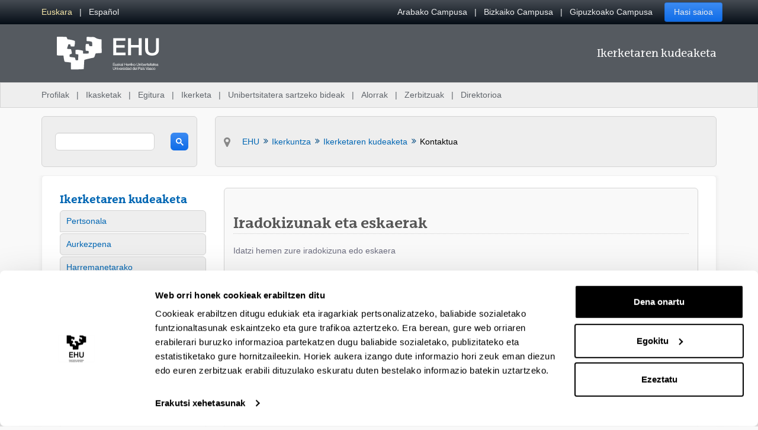

--- FILE ---
content_type: text/html;charset=UTF-8
request_url: https://www.ehu.eus/eu/web/ikerketaren-kudeaketa/contact
body_size: 18228
content:
































	
		
			<!DOCTYPE html>






































































<html class="ltr aui" dir="ltr" lang="eu-ES">

<head>	
	
	<script>(function(w,d,s,l,i){w[l]=w[l]||[];w[l].push({'gtm.start':
	new Date().getTime(),event:'gtm.js'});var f=d.getElementsByTagName(s)[0],
	j=d.createElement(s),dl=l!='dataLayer'?'&l='+l:'';j.async=true;j.src=
	'https://www.googletagmanager.com/gtm.js?id='+i+dl;f.parentNode.insertBefore(j,f);
	})(window,document,'script','dataLayer','GTM-K7VPXV4');</script>

	
	<title>Kontaktua - Ikerketaren kudeaketa - EHU</title>

	<meta name="google" content="notranslate">
	<meta property="og:title" content="Kontaktua - Ikerketaren kudeaketa - EHU" />
	<meta property="og:type" content="website" />
	<meta property="og:url" content="https://www.ehu.eus/eu/web/ikerketaren-kudeaketa/contact" />
	<meta property="og:site_name" content="Ikerketaren kudeaketa" />
	<meta property="og:locale" content="eu_ES" />

	<meta content="initial-scale=1.0, width=device-width" name="viewport" />

	<link rel="icon" href="https://www.ehu.eus/o/ehu-theme/images/favicon.ico?v=1" sizes="32x32">
	<link rel="icon" href="https://www.ehu.eus/o/ehu-theme/images/icon.svg?v=1" type="image/svg+xml">
	<link rel="apple-touch-icon" href="https://www.ehu.eus/o/ehu-theme/images/apple-touch-icon.png?v=1">
































<meta content="text/html; charset=UTF-8" http-equiv="content-type" />












<script type="importmap">{"imports":{"@clayui/breadcrumb":"/o/frontend-taglib-clay/__liferay__/exports/@clayui$breadcrumb.js","react-dom":"/o/frontend-js-react-web/__liferay__/exports/react-dom.js","@clayui/charts":"/o/frontend-taglib-clay/__liferay__/exports/@clayui$charts.js","@clayui/empty-state":"/o/frontend-taglib-clay/__liferay__/exports/@clayui$empty-state.js","@clayui/navigation-bar":"/o/frontend-taglib-clay/__liferay__/exports/@clayui$navigation-bar.js","react":"/o/frontend-js-react-web/__liferay__/exports/react.js","react-dom-16":"/o/frontend-js-react-web/__liferay__/exports/react-dom-16.js","@clayui/icon":"/o/frontend-taglib-clay/__liferay__/exports/@clayui$icon.js","@clayui/table":"/o/frontend-taglib-clay/__liferay__/exports/@clayui$table.js","@clayui/slider":"/o/frontend-taglib-clay/__liferay__/exports/@clayui$slider.js","@clayui/multi-select":"/o/frontend-taglib-clay/__liferay__/exports/@clayui$multi-select.js","@clayui/nav":"/o/frontend-taglib-clay/__liferay__/exports/@clayui$nav.js","@clayui/provider":"/o/frontend-taglib-clay/__liferay__/exports/@clayui$provider.js","@clayui/panel":"/o/frontend-taglib-clay/__liferay__/exports/@clayui$panel.js","@clayui/list":"/o/frontend-taglib-clay/__liferay__/exports/@clayui$list.js","@liferay/dynamic-data-mapping-form-field-type":"/o/dynamic-data-mapping-form-field-type/__liferay__/index.js","@clayui/date-picker":"/o/frontend-taglib-clay/__liferay__/exports/@clayui$date-picker.js","@clayui/label":"/o/frontend-taglib-clay/__liferay__/exports/@clayui$label.js","@liferay/frontend-js-api/data-set":"/o/frontend-js-dependencies-web/__liferay__/exports/@liferay$js-api$data-set.js","@clayui/core":"/o/frontend-taglib-clay/__liferay__/exports/@clayui$core.js","@clayui/pagination-bar":"/o/frontend-taglib-clay/__liferay__/exports/@clayui$pagination-bar.js","@clayui/layout":"/o/frontend-taglib-clay/__liferay__/exports/@clayui$layout.js","@clayui/multi-step-nav":"/o/frontend-taglib-clay/__liferay__/exports/@clayui$multi-step-nav.js","@liferay/frontend-js-api":"/o/frontend-js-dependencies-web/__liferay__/exports/@liferay$js-api.js","@clayui/toolbar":"/o/frontend-taglib-clay/__liferay__/exports/@clayui$toolbar.js","@clayui/badge":"/o/frontend-taglib-clay/__liferay__/exports/@clayui$badge.js","react-dom-18":"/o/frontend-js-react-web/__liferay__/exports/react-dom-18.js","@clayui/link":"/o/frontend-taglib-clay/__liferay__/exports/@clayui$link.js","@clayui/card":"/o/frontend-taglib-clay/__liferay__/exports/@clayui$card.js","@clayui/tooltip":"/o/frontend-taglib-clay/__liferay__/exports/@clayui$tooltip.js","@clayui/button":"/o/frontend-taglib-clay/__liferay__/exports/@clayui$button.js","@clayui/tabs":"/o/frontend-taglib-clay/__liferay__/exports/@clayui$tabs.js","@clayui/sticker":"/o/frontend-taglib-clay/__liferay__/exports/@clayui$sticker.js","@clayui/form":"/o/frontend-taglib-clay/__liferay__/exports/@clayui$form.js","@clayui/popover":"/o/frontend-taglib-clay/__liferay__/exports/@clayui$popover.js","@clayui/shared":"/o/frontend-taglib-clay/__liferay__/exports/@clayui$shared.js","@clayui/localized-input":"/o/frontend-taglib-clay/__liferay__/exports/@clayui$localized-input.js","@clayui/modal":"/o/frontend-taglib-clay/__liferay__/exports/@clayui$modal.js","@clayui/color-picker":"/o/frontend-taglib-clay/__liferay__/exports/@clayui$color-picker.js","@clayui/pagination":"/o/frontend-taglib-clay/__liferay__/exports/@clayui$pagination.js","@clayui/autocomplete":"/o/frontend-taglib-clay/__liferay__/exports/@clayui$autocomplete.js","@clayui/management-toolbar":"/o/frontend-taglib-clay/__liferay__/exports/@clayui$management-toolbar.js","@clayui/time-picker":"/o/frontend-taglib-clay/__liferay__/exports/@clayui$time-picker.js","@clayui/upper-toolbar":"/o/frontend-taglib-clay/__liferay__/exports/@clayui$upper-toolbar.js","@clayui/loading-indicator":"/o/frontend-taglib-clay/__liferay__/exports/@clayui$loading-indicator.js","@clayui/drop-down":"/o/frontend-taglib-clay/__liferay__/exports/@clayui$drop-down.js","@clayui/data-provider":"/o/frontend-taglib-clay/__liferay__/exports/@clayui$data-provider.js","@liferay/language/":"/o/js/language/","@clayui/css":"/o/frontend-taglib-clay/__liferay__/exports/@clayui$css.js","@clayui/alert":"/o/frontend-taglib-clay/__liferay__/exports/@clayui$alert.js","@clayui/progress-bar":"/o/frontend-taglib-clay/__liferay__/exports/@clayui$progress-bar.js","react-16":"/o/frontend-js-react-web/__liferay__/exports/react-16.js","react-18":"/o/frontend-js-react-web/__liferay__/exports/react-18.js"},"scopes":{}}</script><script data-senna-track="temporary">var Liferay = window.Liferay || {};Liferay.Icons = Liferay.Icons || {};Liferay.Icons.controlPanelSpritemap = 'https://www.ehu.eus/o/admin-theme/images/clay/icons.svg'; Liferay.Icons.spritemap = 'https://www.ehu.eus/o/ehu-theme/images/clay/icons.svg';</script>
<script data-senna-track="permanent" src="/combo?browserId=chrome&minifierType=js&languageId=eu_ES&t=1769088592443&/o/frontend-js-jquery-web/jquery/jquery.min.js&/o/frontend-js-jquery-web/jquery/init.js&/o/frontend-js-jquery-web/jquery/ajax.js&/o/frontend-js-jquery-web/jquery/bootstrap.bundle.min.js&/o/frontend-js-jquery-web/jquery/collapsible_search.js&/o/frontend-js-jquery-web/jquery/fm.js&/o/frontend-js-jquery-web/jquery/form.js&/o/frontend-js-jquery-web/jquery/popper.min.js&/o/frontend-js-jquery-web/jquery/side_navigation.js" type="text/javascript"></script>
<script data-senna-track="permanent" type="text/javascript">window.Liferay = window.Liferay || {}; window.Liferay.CSP = {nonce: ''};</script>
<link data-senna-track="temporary" href="https://www.ehu.eus/eu/web/ikerketaren-kudeaketa/contact" rel="canonical" />
<link data-senna-track="temporary" href="https://www.ehu.eus/es/web/ikerketaren-kudeaketa/contact" hreflang="es-ES" rel="alternate" />
<link data-senna-track="temporary" href="https://www.ehu.eus/eu/web/ikerketaren-kudeaketa/contact" hreflang="eu-ES" rel="alternate" />
<link data-senna-track="temporary" href="https://www.ehu.eus/eu/web/ikerketaren-kudeaketa/contact" hreflang="x-default" rel="alternate" />

<meta property="og:locale" content="eu_ES">
<meta property="og:locale:alternate" content="eu_ES">
<meta property="og:locale:alternate" content="es_ES">
<meta property="og:site_name" content="Ikerketaren Kudeaketa">
<meta property="og:title" content="Kontaktua - Ikerketaren Kudeaketa - EHU">
<meta property="og:type" content="website">
<meta property="og:url" content="https://www.ehu.eus/eu/web/ikerketaren-kudeaketa/contact">


<link href="https://www.ehu.eus/o/ehu-theme/images/favicon.ico" rel="apple-touch-icon" />
<link href="https://www.ehu.eus/o/ehu-theme/images/favicon.ico" rel="icon" />



<link class="lfr-css-file" data-senna-track="temporary" href="https://www.ehu.eus/o/ehu-theme/css/clay.css?browserId=chrome&amp;themeId=ehu_WAR_ehutheme&amp;minifierType=css&amp;languageId=eu_ES&amp;t=1764847802000" id="liferayAUICSS" rel="stylesheet" type="text/css" />









	<link href="/combo?browserId=chrome&amp;minifierType=css&amp;themeId=ehu_WAR_ehutheme&amp;languageId=eu_ES&amp;com_liferay_dynamic_data_mapping_form_web_portlet_DDMFormPortlet_INSTANCE_QR3EH5zyvIrN:%2Fo%2Fdynamic-data-mapping-form-web%2Fadmin%2Fcss%2Fmain.css&amp;t=1764847802000" rel="stylesheet" type="text/css"
 data-senna-track="temporary" id="a234b773" />








<script type="text/javascript" data-senna-track="temporary">
	// <![CDATA[
		var Liferay = Liferay || {};

		Liferay.Browser = {
			acceptsGzip: function () {
				return true;
			},

			

			getMajorVersion: function () {
				return 131.0;
			},

			getRevision: function () {
				return '537.36';
			},
			getVersion: function () {
				return '131.0';
			},

			

			isAir: function () {
				return false;
			},
			isChrome: function () {
				return true;
			},
			isEdge: function () {
				return false;
			},
			isFirefox: function () {
				return false;
			},
			isGecko: function () {
				return true;
			},
			isIe: function () {
				return false;
			},
			isIphone: function () {
				return false;
			},
			isLinux: function () {
				return false;
			},
			isMac: function () {
				return true;
			},
			isMobile: function () {
				return false;
			},
			isMozilla: function () {
				return false;
			},
			isOpera: function () {
				return false;
			},
			isRtf: function () {
				return true;
			},
			isSafari: function () {
				return true;
			},
			isSun: function () {
				return false;
			},
			isWebKit: function () {
				return true;
			},
			isWindows: function () {
				return false;
			}
		};

		Liferay.Data = Liferay.Data || {};

		Liferay.Data.ICONS_INLINE_SVG = true;

		Liferay.Data.NAV_SELECTOR = '#navigation';

		Liferay.Data.NAV_SELECTOR_MOBILE = '#navigationCollapse';

		Liferay.Data.isCustomizationView = function () {
			return false;
		};

		Liferay.Data.notices = [
			
		];

		(function () {
			var available = {};

			var direction = {};

			

				available['eu_ES'] = 'euskara\x20\x28Espainia\x29';
				direction['eu_ES'] = 'ltr';

			

				available['de_DE'] = 'aleman\x20\x28Alemania\x29';
				direction['de_DE'] = 'ltr';

			

				available['es_ES'] = 'espainiera\x20\x28Espainia\x29';
				direction['es_ES'] = 'ltr';

			

				available['fr_FR'] = 'frantses\x20\x28Frantzia\x29';
				direction['fr_FR'] = 'ltr';

			

				available['en_GB'] = 'ingeles\x20\x28Erresuma\x20Batua\x29';
				direction['en_GB'] = 'ltr';

			

				available['pt_PT'] = 'portuges\x20\x28Portugal\x29';
				direction['pt_PT'] = 'ltr';

			

			let _cache = {};

			if (Liferay && Liferay.Language && Liferay.Language._cache) {
				_cache = Liferay.Language._cache;
			}

			Liferay.Language = {
				_cache,
				available,
				direction,
				get: function(key) {
					let value = Liferay.Language._cache[key];

					if (value === undefined) {
						value = key;
					}

					return value;
				}
			};
		})();

		var featureFlags = {"LPD-10964":false,"LPD-37927":false,"LPD-10889":false,"LPS-193884":false,"LPD-30371":false,"LPD-11131":true,"LPS-178642":false,"LPS-193005":false,"LPD-31789":false,"LPD-10562":false,"LPD-11212":false,"COMMERCE-8087":false,"LPD-39304":true,"LPD-13311":true,"LRAC-10757":false,"LPD-35941":false,"LPS-180090":false,"LPS-178052":false,"LPD-21414":false,"LPS-185892":false,"LPS-186620":false,"LPD-40533":true,"LPD-40534":true,"LPS-184404":false,"LPD-40530":true,"LPD-20640":false,"LPS-198183":false,"LPD-38869":true,"LPD-35678":false,"LPD-6378":false,"LPS-153714":false,"LPD-11848":false,"LPS-170670":false,"LPD-7822":false,"LPS-169981":false,"LPD-21926":false,"LPS-177027":false,"LPD-37531":false,"LPD-11003":false,"LPD-36446":false,"LPD-39437":false,"LPS-135430":false,"LPD-20556":false,"LPD-45276":false,"LPS-134060":false,"LPS-164563":false,"LPD-32050":false,"LPS-122920":false,"LPS-199086":false,"LPD-35128":false,"LPD-10588":false,"LPD-13778":true,"LPD-11313":false,"LPD-6368":false,"LPD-34594":false,"LPS-202104":false,"LPD-19955":false,"LPD-35443":false,"LPD-39967":false,"LPD-11235":false,"LPD-11232":false,"LPS-196935":true,"LPD-43542":false,"LPS-176691":false,"LPS-197909":false,"LPD-29516":false,"COMMERCE-8949":false,"LPD-11228":false,"LPS-153813":false,"LPD-17809":false,"COMMERCE-13024":false,"LPS-165482":false,"LPS-193551":false,"LPS-197477":false,"LPS-174816":false,"LPS-186360":false,"LPD-30204":false,"LPD-32867":false,"LPS-153332":false,"LPD-35013":true,"LPS-179669":false,"LPS-174417":false,"LPD-44091":true,"LPD-31212":false,"LPD-18221":false,"LPS-155284":false,"LRAC-15017":false,"LPD-19870":false,"LPS-200108":false,"LPD-20131":false,"LPS-159643":false,"LPS-129412":false,"LPS-169837":false,"LPD-20379":false};

		Liferay.FeatureFlags = Object.keys(featureFlags).reduce(
			(acc, key) => ({
				...acc, [key]: featureFlags[key] === 'true' || featureFlags[key] === true
			}), {}
		);

		Liferay.PortletKeys = {
			DOCUMENT_LIBRARY: 'com_liferay_document_library_web_portlet_DLPortlet',
			DYNAMIC_DATA_MAPPING: 'com_liferay_dynamic_data_mapping_web_portlet_DDMPortlet',
			ITEM_SELECTOR: 'com_liferay_item_selector_web_portlet_ItemSelectorPortlet'
		};

		Liferay.PropsValues = {
			JAVASCRIPT_SINGLE_PAGE_APPLICATION_TIMEOUT: 0,
			UPLOAD_SERVLET_REQUEST_IMPL_MAX_SIZE: 104857600
		};

		Liferay.ThemeDisplay = {

			

			
				getLayoutId: function () {
					return '5';
				},

				

				getLayoutRelativeControlPanelURL: function () {
					return '/eu/group/ikerketaren-kudeaketa/~/control_panel/manage';
				},

				getLayoutRelativeURL: function () {
					return '/eu/web/ikerketaren-kudeaketa/contact';
				},
				getLayoutURL: function () {
					return 'https://www.ehu.eus/eu/web/ikerketaren-kudeaketa/contact';
				},
				getParentLayoutId: function () {
					return '1';
				},
				isControlPanel: function () {
					return false;
				},
				isPrivateLayout: function () {
					return 'false';
				},
				isVirtualLayout: function () {
					return false;
				},
			

			getBCP47LanguageId: function () {
				return 'eu-ES';
			},
			getCanonicalURL: function () {

				

				return 'https\x3a\x2f\x2fwww\x2eehu\x2eeus\x2feu\x2fweb\x2fikerketaren-kudeaketa\x2fcontact';
			},
			getCDNBaseURL: function () {
				return 'https://www.ehu.eus';
			},
			getCDNDynamicResourcesHost: function () {
				return '';
			},
			getCDNHost: function () {
				return '';
			},
			getCompanyGroupId: function () {
				return '522485';
			},
			getCompanyId: function () {
				return '10112';
			},
			getDefaultLanguageId: function () {
				return 'eu_ES';
			},
			getDoAsUserIdEncoded: function () {
				return '';
			},
			getLanguageId: function () {
				return 'eu_ES';
			},
			getParentGroupId: function () {
				return '2921038';
			},
			getPathContext: function () {
				return '';
			},
			getPathImage: function () {
				return '/image';
			},
			getPathJavaScript: function () {
				return '/o/frontend-js-web';
			},
			getPathMain: function () {
				return '/eu/c';
			},
			getPathThemeImages: function () {
				return 'https://www.ehu.eus/o/ehu-theme/images';
			},
			getPathThemeRoot: function () {
				return '/o/ehu-theme';
			},
			getPlid: function () {
				return '2921046';
			},
			getPortalURL: function () {
				return 'https://www.ehu.eus';
			},
			getRealUserId: function () {
				return '37286364';
			},
			getRemoteAddr: function () {
				return '3.149.254.253';
			},
			getRemoteHost: function () {
				return '3.149.254.253';
			},
			getScopeGroupId: function () {
				return '2921038';
			},
			getScopeGroupIdOrLiveGroupId: function () {
				return '2921038';
			},
			getSessionId: function () {
				return '';
			},
			getSiteAdminURL: function () {
				return 'https://www.ehu.eus/group/ikerketaren-kudeaketa/~/control_panel/manage?p_p_lifecycle=0&p_p_state=maximized&p_p_mode=view';
			},
			getSiteGroupId: function () {
				return '2921038';
			},
			getTimeZone: function() {
				return 'Europe/Madrid';
			},
			getURLControlPanel: function() {
				return '/eu/group/control_panel?refererPlid=2921046';
			},
			getURLHome: function () {
				return 'https\x3a\x2f\x2fwww\x2eehu\x2eeus\x2fweb\x2fguest';
			},
			getUserEmailAddress: function () {
				return '';
			},
			getUserId: function () {
				return '37286364';
			},
			getUserName: function () {
				return '';
			},
			isAddSessionIdToURL: function () {
				return false;
			},
			isImpersonated: function () {
				return false;
			},
			isSignedIn: function () {
				return false;
			},

			isStagedPortlet: function () {
				
					
						return false;
					
				
			},

			isStateExclusive: function () {
				return false;
			},
			isStateMaximized: function () {
				return false;
			},
			isStatePopUp: function () {
				return false;
			}
		};

		var themeDisplay = Liferay.ThemeDisplay;

		Liferay.AUI = {

			

			getCombine: function () {
				return true;
			},
			getComboPath: function () {
				return '/combo/?browserId=chrome&minifierType=&languageId=eu_ES&t=1764155888099&';
			},
			getDateFormat: function () {
				return '%Y/%m/%d';
			},
			getEditorCKEditorPath: function () {
				return '/o/frontend-editor-ckeditor-web';
			},
			getFilter: function () {
				var filter = 'raw';

				
					
						filter = 'min';
					
					

				return filter;
			},
			getFilterConfig: function () {
				var instance = this;

				var filterConfig = null;

				if (!instance.getCombine()) {
					filterConfig = {
						replaceStr: '.js' + instance.getStaticResourceURLParams(),
						searchExp: '\\.js$'
					};
				}

				return filterConfig;
			},
			getJavaScriptRootPath: function () {
				return '/o/frontend-js-web';
			},
			getPortletRootPath: function () {
				return '/html/portlet';
			},
			getStaticResourceURLParams: function () {
				return '?browserId=chrome&minifierType=&languageId=eu_ES&t=1764155888099';
			}
		};

		Liferay.authToken = 'qv2qd0Wb';

		

		Liferay.currentURL = '\x2feu\x2fweb\x2fikerketaren-kudeaketa\x2fcontact';
		Liferay.currentURLEncoded = '\x252Feu\x252Fweb\x252Fikerketaren-kudeaketa\x252Fcontact';
	// ]]>
</script>

<script data-senna-track="temporary" type="text/javascript">window.__CONFIG__= {basePath: '',combine: true, defaultURLParams: null, explainResolutions: false, exposeGlobal: false, logLevel: 'warn', moduleType: 'module', namespace:'Liferay', nonce: '', reportMismatchedAnonymousModules: 'warn', resolvePath: '/o/js_resolve_modules', url: '/combo/?browserId=chrome&minifierType=js&languageId=eu_ES&t=1764155888099&', waitTimeout: 60000};</script><script data-senna-track="permanent" src="/o/frontend-js-loader-modules-extender/loader.js?&mac=9WaMmhziBCkScHZwrrVcOR7VZF4=&browserId=chrome&languageId=eu_ES&minifierType=js" type="text/javascript"></script><script data-senna-track="permanent" src="/combo?browserId=chrome&minifierType=js&languageId=eu_ES&t=1764155888099&/o/frontend-js-aui-web/aui/aui/aui-min.js&/o/frontend-js-aui-web/liferay/modules.js&/o/frontend-js-aui-web/liferay/aui_sandbox.js&/o/frontend-js-aui-web/aui/attribute-base/attribute-base-min.js&/o/frontend-js-aui-web/aui/attribute-complex/attribute-complex-min.js&/o/frontend-js-aui-web/aui/attribute-core/attribute-core-min.js&/o/frontend-js-aui-web/aui/attribute-observable/attribute-observable-min.js&/o/frontend-js-aui-web/aui/attribute-extras/attribute-extras-min.js&/o/frontend-js-aui-web/aui/event-custom-base/event-custom-base-min.js&/o/frontend-js-aui-web/aui/event-custom-complex/event-custom-complex-min.js&/o/frontend-js-aui-web/aui/oop/oop-min.js&/o/frontend-js-aui-web/aui/aui-base-lang/aui-base-lang-min.js&/o/frontend-js-aui-web/liferay/dependency.js&/o/frontend-js-aui-web/liferay/util.js&/o/frontend-js-web/liferay/dom_task_runner.js&/o/frontend-js-web/liferay/events.js&/o/frontend-js-web/liferay/lazy_load.js&/o/frontend-js-web/liferay/liferay.js&/o/frontend-js-web/liferay/global.bundle.js&/o/frontend-js-web/liferay/portlet.js&/o/frontend-js-web/liferay/workflow.js&/o/oauth2-provider-web/js/liferay.js" type="text/javascript"></script>
<script data-senna-track="temporary" type="text/javascript">window.Liferay = Liferay || {}; window.Liferay.OAuth2 = {getAuthorizeURL: function() {return 'https://www.ehu.eus/o/oauth2/authorize';}, getBuiltInRedirectURL: function() {return 'https://www.ehu.eus/o/oauth2/redirect';}, getIntrospectURL: function() { return 'https://www.ehu.eus/o/oauth2/introspect';}, getTokenURL: function() {return 'https://www.ehu.eus/o/oauth2/token';}, getUserAgentApplication: function(externalReferenceCode) {return Liferay.OAuth2._userAgentApplications[externalReferenceCode];}, _userAgentApplications: {}}</script><script data-senna-track="temporary" type="text/javascript">try {var MODULE_MAIN='staging-processes-web@5.0.65/index';var MODULE_PATH='/o/staging-processes-web';/**
 * SPDX-FileCopyrightText: (c) 2000 Liferay, Inc. https://liferay.com
 * SPDX-License-Identifier: LGPL-2.1-or-later OR LicenseRef-Liferay-DXP-EULA-2.0.0-2023-06
 */

(function () {
	AUI().applyConfig({
		groups: {
			stagingprocessesweb: {
				base: MODULE_PATH + '/js/legacy/',
				combine: Liferay.AUI.getCombine(),
				filter: Liferay.AUI.getFilterConfig(),
				modules: {
					'liferay-staging-processes-export-import': {
						path: 'main.js',
						requires: [
							'aui-datatype',
							'aui-dialog-iframe-deprecated',
							'aui-modal',
							'aui-parse-content',
							'aui-toggler',
							'liferay-portlet-base',
							'liferay-util-window',
						],
					},
				},
				root: MODULE_PATH + '/js/legacy/',
			},
		},
	});
})();
} catch(error) {console.error(error);}try {var MODULE_MAIN='portal-workflow-kaleo-designer-web@5.0.146/index';var MODULE_PATH='/o/portal-workflow-kaleo-designer-web';/**
 * SPDX-FileCopyrightText: (c) 2000 Liferay, Inc. https://liferay.com
 * SPDX-License-Identifier: LGPL-2.1-or-later OR LicenseRef-Liferay-DXP-EULA-2.0.0-2023-06
 */

(function () {
	AUI().applyConfig({
		groups: {
			'kaleo-designer': {
				base: MODULE_PATH + '/designer/js/legacy/',
				combine: Liferay.AUI.getCombine(),
				filter: Liferay.AUI.getFilterConfig(),
				modules: {
					'liferay-kaleo-designer-autocomplete-util': {
						path: 'autocomplete_util.js',
						requires: ['autocomplete', 'autocomplete-highlighters'],
					},
					'liferay-kaleo-designer-definition-diagram-controller': {
						path: 'definition_diagram_controller.js',
						requires: [
							'liferay-kaleo-designer-field-normalizer',
							'liferay-kaleo-designer-utils',
						],
					},
					'liferay-kaleo-designer-dialogs': {
						path: 'dialogs.js',
						requires: ['liferay-util-window'],
					},
					'liferay-kaleo-designer-editors': {
						path: 'editors.js',
						requires: [
							'aui-ace-editor',
							'aui-ace-editor-mode-xml',
							'aui-base',
							'aui-datatype',
							'aui-node',
							'liferay-kaleo-designer-autocomplete-util',
							'liferay-kaleo-designer-utils',
						],
					},
					'liferay-kaleo-designer-field-normalizer': {
						path: 'field_normalizer.js',
						requires: ['liferay-kaleo-designer-remote-services'],
					},
					'liferay-kaleo-designer-nodes': {
						path: 'nodes.js',
						requires: [
							'aui-datatable',
							'aui-datatype',
							'aui-diagram-builder',
							'liferay-kaleo-designer-editors',
							'liferay-kaleo-designer-utils',
						],
					},
					'liferay-kaleo-designer-remote-services': {
						path: 'remote_services.js',
						requires: ['aui-io'],
					},
					'liferay-kaleo-designer-templates': {
						path: 'templates.js',
						requires: ['aui-tpl-snippets-deprecated'],
					},
					'liferay-kaleo-designer-utils': {
						path: 'utils.js',
						requires: [],
					},
					'liferay-kaleo-designer-xml-definition': {
						path: 'xml_definition.js',
						requires: [
							'aui-base',
							'aui-component',
							'dataschema-xml',
							'datatype-xml',
						],
					},
					'liferay-kaleo-designer-xml-definition-serializer': {
						path: 'xml_definition_serializer.js',
						requires: ['escape', 'liferay-kaleo-designer-xml-util'],
					},
					'liferay-kaleo-designer-xml-util': {
						path: 'xml_util.js',
						requires: ['aui-base'],
					},
					'liferay-portlet-kaleo-designer': {
						path: 'main.js',
						requires: [
							'aui-ace-editor',
							'aui-ace-editor-mode-xml',
							'aui-tpl-snippets-deprecated',
							'dataschema-xml',
							'datasource',
							'datatype-xml',
							'event-valuechange',
							'io-form',
							'liferay-kaleo-designer-autocomplete-util',
							'liferay-kaleo-designer-editors',
							'liferay-kaleo-designer-nodes',
							'liferay-kaleo-designer-remote-services',
							'liferay-kaleo-designer-utils',
							'liferay-kaleo-designer-xml-util',
							'liferay-util-window',
						],
					},
				},
				root: MODULE_PATH + '/designer/js/legacy/',
			},
		},
	});
})();
} catch(error) {console.error(error);}try {var MODULE_MAIN='portal-search-web@6.0.148/index';var MODULE_PATH='/o/portal-search-web';/**
 * SPDX-FileCopyrightText: (c) 2000 Liferay, Inc. https://liferay.com
 * SPDX-License-Identifier: LGPL-2.1-or-later OR LicenseRef-Liferay-DXP-EULA-2.0.0-2023-06
 */

(function () {
	AUI().applyConfig({
		groups: {
			search: {
				base: MODULE_PATH + '/js/',
				combine: Liferay.AUI.getCombine(),
				filter: Liferay.AUI.getFilterConfig(),
				modules: {
					'liferay-search-custom-range-facet': {
						path: 'custom_range_facet.js',
						requires: ['aui-form-validator'],
					},
				},
				root: MODULE_PATH + '/js/',
			},
		},
	});
})();
} catch(error) {console.error(error);}try {var MODULE_MAIN='@liferay/frontend-js-state-web@1.0.30/index';var MODULE_PATH='/o/frontend-js-state-web';/**
 * SPDX-FileCopyrightText: (c) 2000 Liferay, Inc. https://liferay.com
 * SPDX-License-Identifier: LGPL-2.1-or-later OR LicenseRef-Liferay-DXP-EULA-2.0.0-2023-06
 */

(function () {
	AUI().applyConfig({
		groups: {
			state: {

				// eslint-disable-next-line
				mainModule: MODULE_MAIN,
			},
		},
	});
})();
} catch(error) {console.error(error);}try {var MODULE_MAIN='@liferay/frontend-js-react-web@5.0.54/index';var MODULE_PATH='/o/frontend-js-react-web';/**
 * SPDX-FileCopyrightText: (c) 2000 Liferay, Inc. https://liferay.com
 * SPDX-License-Identifier: LGPL-2.1-or-later OR LicenseRef-Liferay-DXP-EULA-2.0.0-2023-06
 */

(function () {
	AUI().applyConfig({
		groups: {
			react: {

				// eslint-disable-next-line
				mainModule: MODULE_MAIN,
			},
		},
	});
})();
} catch(error) {console.error(error);}try {var MODULE_MAIN='frontend-js-components-web@2.0.80/index';var MODULE_PATH='/o/frontend-js-components-web';/**
 * SPDX-FileCopyrightText: (c) 2000 Liferay, Inc. https://liferay.com
 * SPDX-License-Identifier: LGPL-2.1-or-later OR LicenseRef-Liferay-DXP-EULA-2.0.0-2023-06
 */

(function () {
	AUI().applyConfig({
		groups: {
			components: {

				// eslint-disable-next-line
				mainModule: MODULE_MAIN,
			},
		},
	});
})();
} catch(error) {console.error(error);}try {var MODULE_MAIN='frontend-editor-alloyeditor-web@5.0.56/index';var MODULE_PATH='/o/frontend-editor-alloyeditor-web';/**
 * SPDX-FileCopyrightText: (c) 2000 Liferay, Inc. https://liferay.com
 * SPDX-License-Identifier: LGPL-2.1-or-later OR LicenseRef-Liferay-DXP-EULA-2.0.0-2023-06
 */

(function () {
	AUI().applyConfig({
		groups: {
			alloyeditor: {
				base: MODULE_PATH + '/js/legacy/',
				combine: Liferay.AUI.getCombine(),
				filter: Liferay.AUI.getFilterConfig(),
				modules: {
					'liferay-alloy-editor': {
						path: 'alloyeditor.js',
						requires: [
							'aui-component',
							'liferay-portlet-base',
							'timers',
						],
					},
					'liferay-alloy-editor-source': {
						path: 'alloyeditor_source.js',
						requires: [
							'aui-debounce',
							'liferay-fullscreen-source-editor',
							'liferay-source-editor',
							'plugin',
						],
					},
				},
				root: MODULE_PATH + '/js/legacy/',
			},
		},
	});
})();
} catch(error) {console.error(error);}try {var MODULE_MAIN='exportimport-web@5.0.100/index';var MODULE_PATH='/o/exportimport-web';/**
 * SPDX-FileCopyrightText: (c) 2000 Liferay, Inc. https://liferay.com
 * SPDX-License-Identifier: LGPL-2.1-or-later OR LicenseRef-Liferay-DXP-EULA-2.0.0-2023-06
 */

(function () {
	AUI().applyConfig({
		groups: {
			exportimportweb: {
				base: MODULE_PATH + '/js/legacy/',
				combine: Liferay.AUI.getCombine(),
				filter: Liferay.AUI.getFilterConfig(),
				modules: {
					'liferay-export-import-export-import': {
						path: 'main.js',
						requires: [
							'aui-datatype',
							'aui-dialog-iframe-deprecated',
							'aui-modal',
							'aui-parse-content',
							'aui-toggler',
							'liferay-portlet-base',
							'liferay-util-window',
						],
					},
				},
				root: MODULE_PATH + '/js/legacy/',
			},
		},
	});
})();
} catch(error) {console.error(error);}try {var MODULE_MAIN='dynamic-data-mapping-web@5.0.115/index';var MODULE_PATH='/o/dynamic-data-mapping-web';/**
 * SPDX-FileCopyrightText: (c) 2000 Liferay, Inc. https://liferay.com
 * SPDX-License-Identifier: LGPL-2.1-or-later OR LicenseRef-Liferay-DXP-EULA-2.0.0-2023-06
 */

(function () {
	const LiferayAUI = Liferay.AUI;

	AUI().applyConfig({
		groups: {
			ddm: {
				base: MODULE_PATH + '/js/legacy/',
				combine: Liferay.AUI.getCombine(),
				filter: LiferayAUI.getFilterConfig(),
				modules: {
					'liferay-ddm-form': {
						path: 'ddm_form.js',
						requires: [
							'aui-base',
							'aui-datatable',
							'aui-datatype',
							'aui-image-viewer',
							'aui-parse-content',
							'aui-set',
							'aui-sortable-list',
							'json',
							'liferay-form',
							'liferay-map-base',
							'liferay-translation-manager',
							'liferay-util-window',
						],
					},
					'liferay-portlet-dynamic-data-mapping': {
						condition: {
							trigger: 'liferay-document-library',
						},
						path: 'main.js',
						requires: [
							'arraysort',
							'aui-form-builder-deprecated',
							'aui-form-validator',
							'aui-map',
							'aui-text-unicode',
							'json',
							'liferay-menu',
							'liferay-translation-manager',
							'liferay-util-window',
							'text',
						],
					},
					'liferay-portlet-dynamic-data-mapping-custom-fields': {
						condition: {
							trigger: 'liferay-document-library',
						},
						path: 'custom_fields.js',
						requires: ['liferay-portlet-dynamic-data-mapping'],
					},
				},
				root: MODULE_PATH + '/js/legacy/',
			},
		},
	});
})();
} catch(error) {console.error(error);}try {var MODULE_MAIN='@liferay/document-library-web@6.0.198/index';var MODULE_PATH='/o/document-library-web';/**
 * SPDX-FileCopyrightText: (c) 2000 Liferay, Inc. https://liferay.com
 * SPDX-License-Identifier: LGPL-2.1-or-later OR LicenseRef-Liferay-DXP-EULA-2.0.0-2023-06
 */

(function () {
	AUI().applyConfig({
		groups: {
			dl: {
				base: MODULE_PATH + '/js/legacy/',
				combine: Liferay.AUI.getCombine(),
				filter: Liferay.AUI.getFilterConfig(),
				modules: {
					'document-library-upload-component': {
						path: 'DocumentLibraryUpload.js',
						requires: [
							'aui-component',
							'aui-data-set-deprecated',
							'aui-overlay-manager-deprecated',
							'aui-overlay-mask-deprecated',
							'aui-parse-content',
							'aui-progressbar',
							'aui-template-deprecated',
							'liferay-search-container',
							'querystring-parse-simple',
							'uploader',
						],
					},
				},
				root: MODULE_PATH + '/js/legacy/',
			},
		},
	});
})();
} catch(error) {console.error(error);}try {var MODULE_MAIN='contacts-web@5.0.65/index';var MODULE_PATH='/o/contacts-web';/**
 * SPDX-FileCopyrightText: (c) 2000 Liferay, Inc. https://liferay.com
 * SPDX-License-Identifier: LGPL-2.1-or-later OR LicenseRef-Liferay-DXP-EULA-2.0.0-2023-06
 */

(function () {
	AUI().applyConfig({
		groups: {
			contactscenter: {
				base: MODULE_PATH + '/js/legacy/',
				combine: Liferay.AUI.getCombine(),
				filter: Liferay.AUI.getFilterConfig(),
				modules: {
					'liferay-contacts-center': {
						path: 'main.js',
						requires: [
							'aui-io-plugin-deprecated',
							'aui-toolbar',
							'autocomplete-base',
							'datasource-io',
							'json-parse',
							'liferay-portlet-base',
							'liferay-util-window',
						],
					},
				},
				root: MODULE_PATH + '/js/legacy/',
			},
		},
	});
})();
} catch(error) {console.error(error);}try {var MODULE_MAIN='calendar-web@5.0.105/index';var MODULE_PATH='/o/calendar-web';/**
 * SPDX-FileCopyrightText: (c) 2000 Liferay, Inc. https://liferay.com
 * SPDX-License-Identifier: LGPL-2.1-or-later OR LicenseRef-Liferay-DXP-EULA-2.0.0-2023-06
 */

(function () {
	AUI().applyConfig({
		groups: {
			calendar: {
				base: MODULE_PATH + '/js/legacy/',
				combine: Liferay.AUI.getCombine(),
				filter: Liferay.AUI.getFilterConfig(),
				modules: {
					'liferay-calendar-a11y': {
						path: 'calendar_a11y.js',
						requires: ['calendar'],
					},
					'liferay-calendar-container': {
						path: 'calendar_container.js',
						requires: [
							'aui-alert',
							'aui-base',
							'aui-component',
							'liferay-portlet-base',
						],
					},
					'liferay-calendar-date-picker-sanitizer': {
						path: 'date_picker_sanitizer.js',
						requires: ['aui-base'],
					},
					'liferay-calendar-interval-selector': {
						path: 'interval_selector.js',
						requires: ['aui-base', 'liferay-portlet-base'],
					},
					'liferay-calendar-interval-selector-scheduler-event-link': {
						path: 'interval_selector_scheduler_event_link.js',
						requires: ['aui-base', 'liferay-portlet-base'],
					},
					'liferay-calendar-list': {
						path: 'calendar_list.js',
						requires: [
							'aui-template-deprecated',
							'liferay-scheduler',
						],
					},
					'liferay-calendar-message-util': {
						path: 'message_util.js',
						requires: ['liferay-util-window'],
					},
					'liferay-calendar-recurrence-converter': {
						path: 'recurrence_converter.js',
						requires: [],
					},
					'liferay-calendar-recurrence-dialog': {
						path: 'recurrence.js',
						requires: [
							'aui-base',
							'liferay-calendar-recurrence-util',
						],
					},
					'liferay-calendar-recurrence-util': {
						path: 'recurrence_util.js',
						requires: ['aui-base', 'liferay-util-window'],
					},
					'liferay-calendar-reminders': {
						path: 'calendar_reminders.js',
						requires: ['aui-base'],
					},
					'liferay-calendar-remote-services': {
						path: 'remote_services.js',
						requires: [
							'aui-base',
							'aui-component',
							'liferay-calendar-util',
							'liferay-portlet-base',
						],
					},
					'liferay-calendar-session-listener': {
						path: 'session_listener.js',
						requires: ['aui-base', 'liferay-scheduler'],
					},
					'liferay-calendar-simple-color-picker': {
						path: 'simple_color_picker.js',
						requires: ['aui-base', 'aui-template-deprecated'],
					},
					'liferay-calendar-simple-menu': {
						path: 'simple_menu.js',
						requires: [
							'aui-base',
							'aui-template-deprecated',
							'event-outside',
							'event-touch',
							'widget-modality',
							'widget-position',
							'widget-position-align',
							'widget-position-constrain',
							'widget-stack',
							'widget-stdmod',
						],
					},
					'liferay-calendar-util': {
						path: 'calendar_util.js',
						requires: [
							'aui-datatype',
							'aui-io',
							'aui-scheduler',
							'aui-toolbar',
							'autocomplete',
							'autocomplete-highlighters',
						],
					},
					'liferay-scheduler': {
						path: 'scheduler.js',
						requires: [
							'async-queue',
							'aui-datatype',
							'aui-scheduler',
							'dd-plugin',
							'liferay-calendar-a11y',
							'liferay-calendar-message-util',
							'liferay-calendar-recurrence-converter',
							'liferay-calendar-recurrence-util',
							'liferay-calendar-util',
							'liferay-scheduler-event-recorder',
							'liferay-scheduler-models',
							'promise',
							'resize-plugin',
						],
					},
					'liferay-scheduler-event-recorder': {
						path: 'scheduler_event_recorder.js',
						requires: [
							'dd-plugin',
							'liferay-calendar-util',
							'resize-plugin',
						],
					},
					'liferay-scheduler-models': {
						path: 'scheduler_models.js',
						requires: [
							'aui-datatype',
							'dd-plugin',
							'liferay-calendar-util',
						],
					},
				},
				root: MODULE_PATH + '/js/legacy/',
			},
		},
	});
})();
} catch(error) {console.error(error);}</script>




<script type="text/javascript" data-senna-track="temporary">
	// <![CDATA[
		
			
				
		

		
	// ]]>
</script>





	
		

			

			
		
		



	
		

			

			
		
	












	



















<link class="lfr-css-file" data-senna-track="temporary" href="https://www.ehu.eus/o/ehu-theme/css/main.css?browserId=chrome&amp;themeId=ehu_WAR_ehutheme&amp;minifierType=css&amp;languageId=eu_ES&amp;t=1764847802000" id="liferayThemeCSS" rel="stylesheet" type="text/css" />




	<style data-senna-track="temporary" type="text/css">
		.feed-entry-content .feed-date{display:none;}
	</style>





	<style data-senna-track="temporary" type="text/css">

		

			

		

			

		

	</style>


<style data-senna-track="temporary" type="text/css">
</style>
<link data-senna-track="permanent" href="/o/frontend-js-aui-web/alloy_ui.css?&mac=favIEq7hPo8AEd6k+N5OVADEEls=&browserId=chrome&languageId=eu_ES&minifierType=css&themeId=ehu_WAR_ehutheme" rel="stylesheet"></link>












<script type="text/javascript">
Liferay.on(
	'ddmFieldBlur', function(event) {
		if (window.Analytics) {
			Analytics.send(
				'fieldBlurred',
				'Form',
				{
					fieldName: event.fieldName,
					focusDuration: event.focusDuration,
					formId: event.formId,
					formPageTitle: event.formPageTitle,
					page: event.page,
					title: event.title
				}
			);
		}
	}
);

Liferay.on(
	'ddmFieldFocus', function(event) {
		if (window.Analytics) {
			Analytics.send(
				'fieldFocused',
				'Form',
				{
					fieldName: event.fieldName,
					formId: event.formId,
					formPageTitle: event.formPageTitle,
					page: event.page,
					title:event.title
				}
			);
		}
	}
);

Liferay.on(
	'ddmFormPageShow', function(event) {
		if (window.Analytics) {
			Analytics.send(
				'pageViewed',
				'Form',
				{
					formId: event.formId,
					formPageTitle: event.formPageTitle,
					page: event.page,
					title: event.title
				}
			);
		}
	}
);

Liferay.on(
	'ddmFormSubmit', function(event) {
		if (window.Analytics) {
			Analytics.send(
				'formSubmitted',
				'Form',
				{
					formId: event.formId,
					title: event.title
				}
			);
		}
	}
);

Liferay.on(
	'ddmFormView', function(event) {
		if (window.Analytics) {
			Analytics.send(
				'formViewed',
				'Form',
				{
					formId: event.formId,
					title: event.title
				}
			);
		}
	}
);

</script><script>

</script>









<script type="text/javascript" data-senna-track="temporary">
	if (window.Analytics) {
		window._com_liferay_document_library_analytics_isViewFileEntry = false;
	}
</script>
















	
</head>



<body class="chrome controls-visible  yui3-skin-sam signed-out public-page site eu-ES">

	<noscript><iframe src="https://www.googletagmanager.com/ns.html?id=GTM-K7VPXV4"
	height="0" width="0" style="display:none;visibility:hidden"></iframe></noscript>

<input type="hidden" id="theme-name" value="ehu-theme" />













































	<nav aria-label="Esteka azkarrak" class="bg-dark cadmin quick-access-nav text-center text-white" id="uino_quickAccessNav">
		
			
				<a class="d-block p-2 sr-only sr-only-focusable text-reset" href="#main-content">
		Eduki nagusira joan
	</a>
			
			
	</nav>











































































<div class="container-fluid" id="wrapper">

<header id="head">
	
	<div class="top-menu">
	<div class="container">
		<div class="row">
			<a class="btn btn-navbar" id="btn-responsive">
		  		<span class="hide-accessible">Menu nagusia ireki/itxi</span>
		  		<span id ="btn-responsive-icon" class="icon-reorder"></span>					
			</a>
			<nav id="menu-languages" class="span4 navbar" aria-label="Hizkuntzen menua" role="navigation">
				<div class="navbar-inner">
					<div>
						<ul aria-label="Hizkuntzen menua" role="menubar" class="nav nav-left pull-left">

									

									





								





										<li role="presentation" class="selected">

									




										
										
										
										
										<a role="menuitem" href="/c/portal/update_language?redirect=%2Feu%2Fweb%2Fikerketaren-kudeaketa%2Fcontact&groupId=2921038&privateLayout=false&layoutId=5&languageId=eu_ES" hreflang="eu-ES" data-senna-off="true">
										
												<span lang = "eu"> Euskara </span>
										</a>							
									</li>




										<li role="presentation">

									




										
										
										
										
										<a role="menuitem" href="/c/portal/update_language?redirect=%2Feu%2Fweb%2Fikerketaren-kudeaketa%2Fcontact&groupId=2921038&privateLayout=false&layoutId=5&languageId=es_ES" hreflang="es-ES" data-senna-off="true">
										
												<span lang = "es"> Español </span>
										</a>							
									</li>
						</ul>
					</div>		
				</div>				
			</nav>
				<nav id="menu-campus" class="span8 navbar" aria-label="Campusen menua" role="navigation">
					<div class="navbar-inner">
						<div>
							<ul aria-label="Campusen menua" role="menubar" class="nav nav-right float-right">
								<li role="presentation">
									<a href="/eu/web/araba">Arabako Campusa</a>
								</li>					
						        <li role="presentation">
						        	<a href="/eu/web/bizkaia">Bizkaiko Campusa</a>
						        </li>
						        <li role="presentation">
						        	<a href="/eu/web/gipuzkoa">Gipuzkoako Campusa</a>
						        </li>
									<li class="sign-in btn btn-info" role="presentation"> 
											<a data-redirect="true" href="https://www.ehu.eus/eu/c/portal/login?p_l_id=2921046&redirect=/group/guest" rel="nofollow">
												<span>Hasi saioa</span>
												<span class="icon-lock"></span>
											</a>
										
									</li>
							</ul>
						</div>			
					</div>		
				</nav>
		</div>
	</div>
<div id="menu-responsive" class="container" aria-label="main-menu-responsive" role="navigation">

	<nav id="menu-languages-responsive" class="navbar" aria-label="Hizkuntzen menua" role="navigation">
		<div class="navbar-inner">
			<div>
				<ul aria-label="Hizkuntzen menua" role="menubar" class="nav nav-left float-right">

									

									





								

										<li role="presentation">

									





										<a role="menuitem" href="/eu/web/ikerketaren-kudeaketa/contact" hreflang="eu-EU">
										
												<span lang = "eu">Euskara </span>
										</a>							
									</li>
										<li role="presentation">

									





										<a role="menuitem" href="/es/web/ikerketaren-kudeaketa/contact" hreflang="es-ES">
										
												<span lang = "es">Español </span>
										</a>							
									</li>
						</ul>
					</div>			
				</div>				
			</nav>
	
	<nav id="menu-campus-responsive" class="navbar" aria-label="Campusen menua" role="navigation">
		<div class="navbar-inner">
			<div>
				<ul aria-label="Campusen menua" role="menubar" class="nav nav-right float-right">
					<li role="presentation">
						<a href="/eu/web/araba">Arabako Campusa</a>
					</li>					
			        <li role="presentation">
			        	<a href="/eu/web/bizkaia">Bizkaiko Campusa</a>
			        </li>
			        <li role="presentation">
			        	<a href="/eu/web/gipuzkoa">Gipuzkoako Campusa</a>
			        </li>
				</ul>
			</div>			
		</div>		
	</nav>
	
		<nav id="menu-main-responsive" aria-label="Menu nagusia" role="navigation">
			
				<ul class="float-right">
				    <li role="presentation">
						<a role="menuitem" href="/eu/erabiltzaileak" >Profilak</a>
					</li>
				    <li role="presentation">
				    	<a role="menuitem" href="/eu/web/ikasi" >Ikasketak</a>
				    </li>
					<li role="presentation">
						<a role="menuitem" href="/eu/egitura" >Egitura</a>
					</li>
					<li role="presentation">
						<a role="menuitem" href="/eu/web/ikerkuntza" >Ikerketa</a>
					</li>
					<li role="presentation">
						<a role="menuitem" href="/eu/web/unibertsitaterako-sarbidea" >Unibertsitatera sartzeko bideak</a>
					</li>
					<li role="presentation">
						<a role="menuitem" href="/eu/alorrak" >Alorrak</a>
					</li>
					<li role="presentation">
						<a role="menuitem" href="/eu/zerbitzuak" >Zerbitzuak</a>
					</li>
					<li role="presentation">
						<a role="menuitem" href="https://www.ehu.eus/bilatu/buscar/bilatu.php?lang=eu" >Direktorioa</a>
					</li>
				</ul>		
			
		</nav>
</div>
</div>
<div class="header-brand">
	<div class="container">
		<div class="row">
			<div class="brand span8">
				<a href="https://www.ehu.eus/eu">
					<img class="logo" src="https://www.ehu.eus/o/ehu-theme/images/custom/EHU_logotipo_negativo_EUES_horizontal_sinfondo.svg" alt="Euskal Herriko Unibertsitatea">	
				</a>
			</div>
			
							<h1 class="brand span4">
						<a href="/eu/web/ikerketaren-kudeaketa">
							<span class="site-message big">Ikerketaren kudeaketa</span>	
						</a>				
				</h1>
		</div>
	</div>	
</div>

<div class="main-menu">
	<div class="container">
		<div class="row">
			<nav id="menu-main" class="span12 navbar" aria-label="Menu nagusia" role="navigation">
				<div class="navbar-inner">
					<div class="collapse nav-collapse">
						<ul class="nav" role="menubar">
						  <li role="presentation">
								<a role="menuitem" href="/eu/erabiltzaileak" >Profilak</a>
							</li>
						    <li role="presentation">
						    	<a role="menuitem" href="/eu/web/ikasi" >Ikasketak</a>
						    </li>
							<li role="presentation">
								<a role="menuitem" href="/eu/egitura" >Egitura</a>
							</li>
							<li role="presentation">
								<a role="menuitem" href="/eu/web/ikerkuntza" >Ikerketa</a>
							</li>
							<li role="presentation">
								<a role="menuitem" href="/eu/web/unibertsitaterako-sarbidea" >Unibertsitatera sartzeko bideak</a>
							</li>
							<li role="presentation">
								<a role="menuitem" href="/eu/alorrak" >Alorrak</a>
							</li>
							<li role="presentation">
								<a role="menuitem" href="/eu/zerbitzuak" >Zerbitzuak</a>
							</li>
							<li role="presentation">
								<a role="menuitem" href="https://www.ehu.eus/bilatu/buscar/bilatu.php?lang=eu" >Direktorioa</a>
							</li>
					    </ul>		
					</div>			
				</div>		
			</nav>
		</div>
	</div>
</div>	
<div class="bottom-header">
	<div class="container">
		<div class="row">
			<div class="span3 col-md-3">
					<div id="form-search-public">
						<script async src="https://cse.google.com/cse.js?cx=62fc358a47cbd4c30">
						</script>
						<div class="gcse-search" data-enableHistory="false"></div>
					</div>
		    </div>
		    <div class="span9 col-md-9">

		    	<nav class="breadcrumbs" role="navigation">









































































	

	<div class="portlet-boundary portlet-boundary_com_liferay_site_navigation_breadcrumb_web_portlet_SiteNavigationBreadcrumbPortlet_  portlet-static portlet-static-end portlet-borderless portlet-breadcrumb " id="p_p_id_com_liferay_site_navigation_breadcrumb_web_portlet_SiteNavigationBreadcrumbPortlet_INSTANCE_Prlv57NEdUXA_">
		<span id="p_com_liferay_site_navigation_breadcrumb_web_portlet_SiteNavigationBreadcrumbPortlet_INSTANCE_Prlv57NEdUXA"></span>




	

	
		
			


































	
		
<section class="portlet" id="portlet_com_liferay_site_navigation_breadcrumb_web_portlet_SiteNavigationBreadcrumbPortlet_INSTANCE_Prlv57NEdUXA">


	<div class="portlet-content">
		

		<div class="portlet-header">
				<h2 class="portlet-title-text">Breadcrumb</h2>

			<div class="portlet-header-tools">
			</div>
		</div>


		
			<div class=" portlet-content-container">
				


	<div class="portlet-body">



	
		
			
				
					







































	

	








	

				

				
					
						


	

		























<nav aria-label="Breadcrumb" id="_com_liferay_site_navigation_breadcrumb_web_portlet_SiteNavigationBreadcrumbPortlet_INSTANCE_Prlv57NEdUXA_breadcrumbs-defaultScreen">
	
		

	<ol class="breadcrumb">
        				<li class="breadcrumb-item">
        						    <a class="breadcrumb-link" href="/eu/web/guest" title="EHU">
        							    <span class="breadcrumb-text-truncate">EHU</span>
        						    </a>
        				</li>
        				<li class="breadcrumb-item">
        						    <a class="breadcrumb-link" href="/eu/web/ikerkuntza" title="Ikerkuntza">
        							    <span class="breadcrumb-text-truncate">Ikerkuntza</span>
        						    </a>
        				</li>
        				<li class="breadcrumb-item">
        						    <a class="breadcrumb-link" href="https://www.ehu.eus/eu/web/ikerketaren-kudeaketa/home" title="Ikerketaren kudeaketa">
        							    <span class="breadcrumb-text-truncate">Ikerketaren kudeaketa</span>
        						    </a>
        				</li>
        				<li class="breadcrumb-item">
        						<span class="active breadcrumb-text-truncate">Kontaktua</span>
        				</li>
	</ol>

	
</nav>

	
	
					
				
			
		
	
	


	</div>

			</div>
		
	</div>
</section>
	

		
		







	</div>







				</nav>
			</div>
		</div>
	</div>
</div>		       
</header><section class="layout-page" id="content" aria-label="Eduki nagusia">
	<div class="columns-2 container" id="main-content__principal">
		<div class="portlet-layout__content row">





























	

		


















	
	
	
		<style type="text/css">
			.master-layout-fragment .portlet-header {
				display: none;
			}
		</style>

		

		<div class="upv-ehu-2-cols container" id="main-content" role="main">
	<div class="portlet-layout row">
		<div class="col-md-3 portlet-column portlet-column-only px-0" id="column-1">
							





						<nav id="side-menu" aria-label="Menu espezifikoa" role="navigation" data-spy="affix" data-offset-top="220">
							
			
	<span style="display:none;" class="pageTitle">Ikerketaren kudeaketa</span>
								<div id="side-menu-head">
									<h2 class="menu-item_h2">
										<a href="/eu/web/ikerketaren-kudeaketa/home">
											<span>Ikerketaren kudeaketa</span>
										</a>
									</h2>
										<a class="btn btn-navbar nav-item" id="side-btn">
											<span>Menua</span>
								<span class="sr-only">Webgunearen menua ireki/itxi</span>
											<span id="icon-chevron" class="icon-chevron-down"></span>
										</a>
								</div>
							<ul class="level-1" role="menubar">

										

										
						   <li id="navParent14" class="side-nav-item has-sub-nav class-toggle-active class-toggle-active" role="menuitem">
												
												
													
				            <a href="/eu/web/ikerketaren-kudeaketa/pertsonala"> 
								<span>Pertsonala</span>
							</a>
												
											</li>

										
						   <li id="navParent12" class="side-nav-item class-toggle-active class-toggle-active" role="menuitem">
												
												
													
				            <a href="/eu/web/ikerketaren-kudeaketa/aurkezpena"> 
								<span>Aurkezpena</span>
							</a>
												
											</li>

										
						   <li id="navParent16" class="side-nav-item class-toggle-active class-toggle-active" role="menuitem">
												
												
													
				            <a href="/eu/web/ikerketaren-kudeaketa/harremanetarako"> 
								<span>Harremanetarako</span>
							</a>
												
											</li>

										
						   <li id="navParent41" class="side-nav-item has-sub-nav class-toggle-active class-toggle-active" role="menuitem">
												
												
													
				            <a href="/eu/web/ikerketaren-kudeaketa/deialdiak"> 
								<span>Deialdiak</span>
							</a>
												
									<span class="children-marker class-toggle  icon-chevron-up" data-target-node="#navParent41" tabindex="0">
								<span class="sr-only">Erakutsi/izkutatu azpiorriak</span>
													</span>
														<ul class="sub-nav level-2">

																	<li id="navParent11" class="side-nav-item">
														

																		<a href="/eu/web/ikerketaren-kudeaketa/antolaketa">
																			<span>Antolaketa</span>
																		</a>
																	</li>

																	<li id="navParent32" class="side-nav-item">
														

																		<a href="/eu/web/ikerketaren-kudeaketa/deialdiak-proiektuak">
																			<span>Proiektuak</span>
																		</a>
																	</li>

																	<li id="navParent66" class="side-nav-item">
														

																		<a href="/eu/web/ikerketaren-kudeaketa/deialdiak-aur-ond-mug-laguntzak">
																			<span>Doktoratu aurreko/ondoko laguntzak</span>
																		</a>
																	</li>

																	<li id="navParent121" class="side-nav-item">
														

																		<a href="/eu/web/ikerketaren-kudeaketa/mugikortasuna">
																			<span>Mugikortasuna</span>
																		</a>
																	</li>

																	<li id="navParent111" class="side-nav-item">
														

																		<a href="/eu/web/ikerketaren-kudeaketa/beste-laguntzak">
																			<span>Beste laguntzak</span>
																		</a>
																	</li>

																	<li id="navParent62" class="side-nav-item">
														

																		<a href="/eu/web/ikerketaren-kudeaketa/deialdiak-azpiegitura">
																			<span>Azpiegitura</span>
																		</a>
																	</li>

																	<li id="navParent63" class="side-nav-item">
														

																		<a href="/eu/web/ikerketaren-kudeaketa/deialdiak-biltzarrak-ae">
																			<span>Biltzarrak + EB</span>
																		</a>
																	</li>

																	<li id="navParent61" class="side-nav-item">
														

																		<a href="/eu/web/ikerketaren-kudeaketa/deialdiak-ikerketa-taldeak-eta-piuak">
																			<span>Ikerketa taldeak</span>
																		</a>
																	</li>


														</ul>
											</li>

										

										

										

										

										

										

										

										

										

										
							</ul>
						</nav>
			<div class="empty portlet-dropzone portlet-column-content portlet-column-content-first" id="layout-column_column-1"></div>
		</div>
		<div class="col-md-9 portlet-column portlet-column-last" id="column-2">
				
			<div class="portlet-dropzone portlet-column-content portlet-column-content-last" id="layout-column_column-2">



































	

	<div class="portlet-boundary portlet-boundary_com_liferay_dynamic_data_mapping_form_web_portlet_DDMFormPortlet_  portlet-static portlet-static-end portlet-borderless portlet-forms-display " id="p_p_id_com_liferay_dynamic_data_mapping_form_web_portlet_DDMFormPortlet_INSTANCE_QR3EH5zyvIrN_">
		<span id="p_com_liferay_dynamic_data_mapping_form_web_portlet_DDMFormPortlet_INSTANCE_QR3EH5zyvIrN"></span>




	

	
		
			


































	
		
<section class="portlet" id="portlet_com_liferay_dynamic_data_mapping_form_web_portlet_DDMFormPortlet_INSTANCE_QR3EH5zyvIrN">


	<div class="portlet-content">
		

		<div class="portlet-header">
				<h2 class="portlet-title-text">Formularioa</h2>

			<div class="portlet-header-tools">
			</div>
		</div>


		
			<div class=" portlet-content-container">
				


	<div class="portlet-body">



	
		
			
				
					







































	

	








	

				

				
					
						


	

		


























	
	
	
	
	
		
			
		

		

		
			
			
				

				<div class="portlet-forms">
					























































<form action="https://www.ehu.eus:443/eu/web/ikerketaren-kudeaketa/contact?p_p_id=com_liferay_dynamic_data_mapping_form_web_portlet_DDMFormPortlet_INSTANCE_QR3EH5zyvIrN&amp;p_p_lifecycle=1&amp;p_p_state=normal&amp;p_p_mode=view&amp;_com_liferay_dynamic_data_mapping_form_web_portlet_DDMFormPortlet_INSTANCE_QR3EH5zyvIrN_javax.portlet.action=%2Fdynamic_data_mapping_form%2Fadd_form_instance_record&amp;p_auth=qv2qd0Wb" class="form  " data-fm-namespace="_com_liferay_dynamic_data_mapping_form_web_portlet_DDMFormPortlet_INSTANCE_QR3EH5zyvIrN_" id="_com_liferay_dynamic_data_mapping_form_web_portlet_DDMFormPortlet_INSTANCE_QR3EH5zyvIrN_fm" method="post" name="_com_liferay_dynamic_data_mapping_form_web_portlet_DDMFormPortlet_INSTANCE_QR3EH5zyvIrN_fm" data-DDMFormInstanceId="23056138" data-senna-off="true" >
	

	


































































	

		

		
			
				
					<input  class="field form-control"  id="_com_liferay_dynamic_data_mapping_form_web_portlet_DDMFormPortlet_INSTANCE_QR3EH5zyvIrN_formDate"    name="_com_liferay_dynamic_data_mapping_form_web_portlet_DDMFormPortlet_INSTANCE_QR3EH5zyvIrN_formDate"     type="hidden" value="1769322703159"   />
				
			
		

		
	









						


































































	

		

		
			
				
					<input  class="field form-control"  id="_com_liferay_dynamic_data_mapping_form_web_portlet_DDMFormPortlet_INSTANCE_QR3EH5zyvIrN_currentURL"    name="_com_liferay_dynamic_data_mapping_form_web_portlet_DDMFormPortlet_INSTANCE_QR3EH5zyvIrN_currentURL"     type="hidden" value="https://www.ehu.eus:443/eu/web/ikerketaren-kudeaketa/contact?p_p_id=com_liferay_dynamic_data_mapping_form_web_portlet_DDMFormPortlet_INSTANCE_QR3EH5zyvIrN&amp;p_p_lifecycle=0&amp;p_p_state=normal&amp;p_p_mode=view"   />
				
			
		

		
	










						

						
							


































































	

		

		
			
				
					<input  class="field form-control"  id="_com_liferay_dynamic_data_mapping_form_web_portlet_DDMFormPortlet_INSTANCE_QR3EH5zyvIrN_redirect"    name="_com_liferay_dynamic_data_mapping_form_web_portlet_DDMFormPortlet_INSTANCE_QR3EH5zyvIrN_redirect"     type="hidden" value="https://www.ehu.eus:443/eu/web/ikerketaren-kudeaketa/contact?p_p_id=com_liferay_dynamic_data_mapping_form_web_portlet_DDMFormPortlet_INSTANCE_QR3EH5zyvIrN&amp;p_p_lifecycle=0&amp;p_p_state=normal&amp;p_p_mode=view"   />
				
			
		

		
	









						

						


































































	

		

		
			
				
					<input  class="field form-control"  id="_com_liferay_dynamic_data_mapping_form_web_portlet_DDMFormPortlet_INSTANCE_QR3EH5zyvIrN_groupId"    name="_com_liferay_dynamic_data_mapping_form_web_portlet_DDMFormPortlet_INSTANCE_QR3EH5zyvIrN_groupId"     type="hidden" value="2921038"   />
				
			
		

		
	









						


































































	

		

		
			
				
					<input  class="field form-control"  id="_com_liferay_dynamic_data_mapping_form_web_portlet_DDMFormPortlet_INSTANCE_QR3EH5zyvIrN_formInstanceId"    name="_com_liferay_dynamic_data_mapping_form_web_portlet_DDMFormPortlet_INSTANCE_QR3EH5zyvIrN_formInstanceId"     type="hidden" value="23056138"   />
				
			
		

		
	









						


































































	

		

		
			
				
					<input  class="field form-control"  id="_com_liferay_dynamic_data_mapping_form_web_portlet_DDMFormPortlet_INSTANCE_QR3EH5zyvIrN_languageId"    name="_com_liferay_dynamic_data_mapping_form_web_portlet_DDMFormPortlet_INSTANCE_QR3EH5zyvIrN_languageId"     type="hidden" value="eu_ES"   />
				
			
		

		
	









						


































































	

		

		
			
				
					<input  class="field form-control"  id="_com_liferay_dynamic_data_mapping_form_web_portlet_DDMFormPortlet_INSTANCE_QR3EH5zyvIrN_workflowAction"    name="_com_liferay_dynamic_data_mapping_form_web_portlet_DDMFormPortlet_INSTANCE_QR3EH5zyvIrN_workflowAction"     type="hidden" value="1"   />
				
			
		

		
	










						
						
						
						

						

						

						
						
						

						

						
						
						
						

						

						

						














































						

						

						

						<div class="ddm-form-upload-permission-message hide mt-4">
							<div class="container-fluid container-fluid-max-xl">
								<div class="alert alert-warning" role="alert" ><div class="alert-autofit-row autofit-row"><div class="autofit-col"><div class="autofit-section"><span class="alert-indicator"><svg class="lexicon-icon lexicon-icon-warning-full" role="presentation" ><use xlink:href="https://www.ehu.eus/o/ehu-theme/images/clay/icons.svg#warning-full" /></svg></span></div></div><div class="autofit-col autofit-col-expand"><div class="autofit-section"><strong class="lead">Abisua:</strong>Ez daukazu baimenik formulario honetan fitxategiak kargatzeko eremuak erabiltzeko. Formularioaren jabearekin edo atariaren administratzailearekin harremanetan jarri baimena eskatzeko.</div></div></div></div>
							</div>
						</div>

						<div class="container-fluid container-fluid-max-xl">
							<div id="ztea"></div>
						</div>

						
							
						

						

						<div class="container-fluid container-fluid-max-xl ddm-form-builder-app ddm-form-builder-app-not-ready" id="ddmFormjdZiLQig" >
							<div id="jqnq"></div>
						</div>

						


































































	

		

		
			
				
					<input  class="field form-control"  id="_com_liferay_dynamic_data_mapping_form_web_portlet_DDMFormPortlet_INSTANCE_QR3EH5zyvIrN_empty"    name="_com_liferay_dynamic_data_mapping_form_web_portlet_DDMFormPortlet_INSTANCE_QR3EH5zyvIrN_empty"     type="hidden" value=""   />
				
			
		

		
	









					





















































	

	
</form>




				</div>

				
			
			
		
	




	
	
					
				
			
		
	
	


	</div>

			</div>
		
	</div>
</section>
	

		
		







	</div>






</div>
		</div>
	</div>
</div>
	


<form action="#" aria-hidden="true" class="hide" id="hrefFm" method="post" name="hrefFm"><span></span><button hidden type="submit">Ezkutua</button></form>

	
		</div>			  
	</div>
</section><footer id="footer">
	<div class="footer-menu">
		<div class="container">
			<ul class="inline menu-footer float-left">
			        <li><a href="/eu/irisgarritasuna">Irisgarritasuna</a></li>              
        <li><a href="/eu/lege-oharra">Lege oharra</a></li>             


        <li><a href="/eu/web/ikerketaren-kudeaketa/contact">Kontaktua</a></li>           
        <li><a href="/eu/web/ikerketaren-kudeaketa/sitemap">Mapa</a></li>            
        <li><a href="/eu/laguntza">Laguntza</a></li>		              	  	              
			</ul>
			<p class="float-right">EHU</p>
		</div>	   
	</div>
</footer>
	

</div>























































































































	









	









<script type="text/javascript">

	
		

			

			
		
	


</script><script>

</script>















	

	

	
		
	



























	
		
	



























	
		
	







































	


<script type="text/javascript">
(function() {var $ = AUI.$;var _ = AUI._;
	var onShare = function (data) {
		if (window.Analytics) {
			Analytics.send('shared', 'SocialBookmarks', {
				className: data.className,
				classPK: data.classPK,
				type: data.type,
				url: data.url,
			});
		}
	};

	var onDestroyPortlet = function () {
		Liferay.detach('socialBookmarks:share', onShare);
		Liferay.detach('destroyPortlet', onDestroyPortlet);
	};

	Liferay.on('socialBookmarks:share', onShare);
	Liferay.on('destroyPortlet', onDestroyPortlet);
})();
(function() {var $ = AUI.$;var _ = AUI._;
	var onVote = function (event) {
		if (window.Analytics) {
			let title = event.contentTitle;

			if (!title) {
				const dmNode = document.querySelector(
					'[data-analytics-file-entry-id="' + event.classPK + '"]'
				);

				if (dmNode) {
					title = dmNode.dataset.analyticsFileEntryTitle;
				}
			}

			Analytics.send('VOTE', 'Ratings', {
				className: event.className,
				classPK: event.classPK,
				ratingType: event.ratingType,
				score: event.score,
				title,
			});
		}
	};

	var onDestroyPortlet = function () {
		Liferay.detach('ratings:vote', onVote);
		Liferay.detach('destroyPortlet', onDestroyPortlet);
	};

	Liferay.on('ratings:vote', onVote);
	Liferay.on('destroyPortlet', onDestroyPortlet);
})();

	function getValueByAttribute(node, attr) {
		return (
			node.dataset[attr] ||
			(node.parentElement && node.parentElement.dataset[attr])
		);
	}

	function sendDocumentDownloadedAnalyticsEvent(anchor) {
		var fileEntryId = getValueByAttribute(
			anchor,
			'analyticsFileEntryId'
		);
		var title = getValueByAttribute(
			anchor,
			'analyticsFileEntryTitle'
		);
		var version = getValueByAttribute(
			anchor,
			'analyticsFileEntryVersion'
		);

		if (fileEntryId) {
			Analytics.send('documentDownloaded', 'Document', {
				groupId: themeDisplay.getScopeGroupId(),
				fileEntryId,
				preview:
					!!window._com_liferay_document_library_analytics_isViewFileEntry,
				title,
				version,
			});
		}
	}

	function handleDownloadClick(event) {
		if (window.Analytics) {
			if (event.target.nodeName.toLowerCase() === 'a') {
				sendDocumentDownloadedAnalyticsEvent(
					event.target
				);
			}
			else if (
				event.target.parentNode &&
				event.target.parentNode.nodeName.toLowerCase() === 'a'
			) {
				sendDocumentDownloadedAnalyticsEvent(
					event.target.parentNode
				);
			}
			else {
				var target = event.target;
				var matchTextContent =
					target.textContent &&
					target.textContent.toLowerCase() ===
						'jaitsi';
				var matchTitle =
					target.title && target.title.toLowerCase() === 'download';
				var matchAction = target.action === 'download';
				var matchLexiconIcon = !!target.querySelector(
					'.lexicon-icon-download'
				);
				var matchLexiconClassName = target.classList.contains(
					'lexicon-icon-download'
				);
				var matchParentTitle =
					target.parentNode &&
					target.parentNode.title &&
					target.parentNode.title.toLowerCase() === 'download';
				var matchParentLexiconClassName =
					target.parentNode &&
					target.parentNode.classList.contains('lexicon-icon-download');

				if (
					matchTextContent ||
					matchTitle ||
					matchParentTitle ||
					matchAction ||
					matchLexiconIcon ||
					matchLexiconClassName ||
					matchParentLexiconClassName
				) {
					var selectedFiles = document.querySelectorAll(
						'.form .custom-control-input:checked'
					);

					selectedFiles.forEach(({value}) => {
						var selectedFile = document.querySelector(
							'[data-analytics-file-entry-id="' + value + '"]'
						);

						sendDocumentDownloadedAnalyticsEvent(
							selectedFile
						);
					});
				}
			}
		}
	}

	Liferay.once('destroyPortlet', () => {
		document.body.removeEventListener(
			'click',
			handleDownloadClick
		);
	});

	Liferay.once('portletReady', () => {
		document.body.addEventListener(
			'click',
			handleDownloadClick
		);
	});

(function() {var $ = AUI.$;var _ = AUI._;
	var onDestroyPortlet = function () {
		Liferay.detach('messagePosted', onMessagePosted);
		Liferay.detach('destroyPortlet', onDestroyPortlet);
	};

	Liferay.on('destroyPortlet', onDestroyPortlet);

	var onMessagePosted = function (event) {
		if (window.Analytics) {
			const eventProperties = {
				className: event.className,
				classPK: event.classPK,
				commentId: event.commentId,
				text: event.text,
			};

			const blogNode = document.querySelector(
				'[data-analytics-asset-id="' + event.classPK + '"]'
			);

			const dmNode = document.querySelector(
				'[data-analytics-file-entry-id="' + event.classPK + '"]'
			);

			if (blogNode) {
				eventProperties.title = blogNode.dataset.analyticsAssetTitle;
			}
			else if (dmNode) {
				eventProperties.title = dmNode.dataset.analyticsFileEntryTitle;
			}

			Analytics.send('posted', 'Comment', eventProperties);
		}
	};

	Liferay.on('messagePosted', onMessagePosted);
})();
(function() {var $ = AUI.$;var _ = AUI._;
	function showDialog(uri, title) {
		Liferay.Util.openModal({
			id: 'sharingDialog',
			iframeBodyCssClass: 'sharing-dialog',
			height: '475px',
			size: 'md',
			title: title,
			url: uri,
		});
	}

	var Sharing = {
		copyLink: function (link) {
			navigator.clipboard.writeText(link);

			Liferay.Util.openToast({
				message:
					'Esteka arbelean kopiatu da.',
			});
		},

		manageCollaborators: function (classNameId, classPK) {
			var manageCollaboratorsParameters = {
				classNameId: classNameId,
				classPK: classPK,
			};

			var manageCollaboratorsURL = Liferay.Util.PortletURL.createPortletURL(
				'https://www.ehu.eus:443/eu/group/ikerketaren-kudeaketa/~/control_panel/manage?p_p_id=com_liferay_sharing_web_portlet_ManageCollaboratorsPortlet&p_p_lifecycle=0&p_p_state=pop_up&p_p_auth=Yo08SY7a',
				manageCollaboratorsParameters
			);

			showDialog(
				manageCollaboratorsURL.toString(),
				'Kolaboratzaileak kudeatu'
			);
		},

		share: function (classNameId, classPK, title) {
			var sharingParameters = {
				classNameId: classNameId,
				classPK: classPK,
			};

			var sharingURL = Liferay.Util.PortletURL.createPortletURL(
				'https://www.ehu.eus:443/eu/group/ikerketaren-kudeaketa/~/control_panel/manage?p_p_id=com_liferay_sharing_web_portlet_SharingPortlet&p_p_lifecycle=0&p_p_state=pop_up&p_p_auth=6ISINn7r',
				sharingParameters
			);

			showDialog(sharingURL.toString(), title);
		},
	};

	Liferay.Sharing = Sharing;
})();

	if (window.svg4everybody && Liferay.Data.ICONS_INLINE_SVG) {
		svg4everybody(
			{
				polyfill: true,
				validate: function (src, svg, use) {
					return !src || !src.startsWith('#');
				}
			}
		);
	}

(function() {var $ = AUI.$;var _ = AUI._;
	Liferay.Util.delegate(
		document,
		'focusin',
		'.portlet',
		function(event) {
			event.delegateTarget.closest('.portlet').classList.add('open');
		}
	);

	Liferay.Util.delegate(
		document,
		'focusout',
		'.portlet',
		function(event) {
			event.delegateTarget.closest('.portlet').classList.remove('open');
		}
	);
})();

	// <![CDATA[

		

		Liferay.currentURL = '\x2feu\x2fweb\x2fikerketaren-kudeaketa\x2fcontact';
		Liferay.currentURLEncoded = '\x252Feu\x252Fweb\x252Fikerketaren-kudeaketa\x252Fcontact';

	// ]]>

(function() {var $ = AUI.$;var _ = AUI._;
		import(Liferay.ThemeDisplay.getPathContext() + '/o/frontend-js-web/__liferay__/index.js').then(
			({openToast}) => {
				AUI().use(
					'liferay-session',
					function () {
						Liferay.Session = new Liferay.SessionBase(
							{
								autoExtend: true,
								redirectOnExpire: false,
								redirectUrl: 'https\x3a\x2f\x2fwww\x2eehu\x2eeus\x2fweb\x2fguest',
								sessionLength: 3600,
								sessionTimeoutOffset: 60,
								warningLength: 60
							}
						);

						
					}
				);
			}
		)
	})();

		function _com_liferay_dynamic_data_mapping_form_web_portlet_DDMFormPortlet_INSTANCE_QR3EH5zyvIrN_attachEvent() {
			const modal = document.querySelector('.modal-body');

			var refreshCaptcha = modal
				? modal.querySelector('#_com_liferay_dynamic_data_mapping_form_web_portlet_DDMFormPortlet_INSTANCE_QR3EH5zyvIrN_refreshCaptcha')
				: document.getElementById('_com_liferay_dynamic_data_mapping_form_web_portlet_DDMFormPortlet_INSTANCE_QR3EH5zyvIrN_refreshCaptcha');

			if (refreshCaptcha && !refreshCaptcha.hasEventAttached) {
				refreshCaptcha.hasEventAttached = true;
				refreshCaptcha.addEventListener('click', () => {
					var url = Liferay.Util.addParams(
						't=' + Date.now(),
						'\x2feu\x2fc\x2fportal\x2fcaptcha\x2fget_image\x3fportletId\x3dcom_liferay_dynamic_data_mapping_form_web_portlet_DDMFormPortlet_INSTANCE_QR3EH5zyvIrN'
					);

					var captcha = modal
						? modal.querySelector('#_com_liferay_dynamic_data_mapping_form_web_portlet_DDMFormPortlet_INSTANCE_QR3EH5zyvIrN_captcha')
						: document.getElementById('_com_liferay_dynamic_data_mapping_form_web_portlet_DDMFormPortlet_INSTANCE_QR3EH5zyvIrN_captcha');

					if (captcha) {
						captcha.setAttribute('src', url);
					}
				});
			}
		}

		_com_liferay_dynamic_data_mapping_form_web_portlet_DDMFormPortlet_INSTANCE_QR3EH5zyvIrN_attachEvent();

		Liferay.on(
			'_com_liferay_dynamic_data_mapping_form_web_portlet_DDMFormPortlet_INSTANCE_QR3EH5zyvIrN_simplecaptcha_attachEvent',
			_com_liferay_dynamic_data_mapping_form_web_portlet_DDMFormPortlet_INSTANCE_QR3EH5zyvIrN_attachEvent
		);
	

	
		Liferay.Portlet.register('com_liferay_dynamic_data_mapping_form_web_portlet_DDMFormPortlet_INSTANCE_QR3EH5zyvIrN');
	

	Liferay.Portlet.onLoad(
		{
			canEditTitle: false,
			columnPos: 0,
			isStatic: 'end',
			namespacedId: 'p_p_id_com_liferay_dynamic_data_mapping_form_web_portlet_DDMFormPortlet_INSTANCE_QR3EH5zyvIrN_',
			portletId: 'com_liferay_dynamic_data_mapping_form_web_portlet_DDMFormPortlet_INSTANCE_QR3EH5zyvIrN',
			refreshURL: '\x2feu\x2fc\x2fportal\x2frender_portlet\x3fp_l_id\x3d2921046\x26p_p_id\x3dcom_liferay_dynamic_data_mapping_form_web_portlet_DDMFormPortlet_INSTANCE_QR3EH5zyvIrN\x26p_p_lifecycle\x3d0\x26p_t_lifecycle\x3d0\x26p_p_state\x3dnormal\x26p_p_mode\x3dview\x26p_p_col_id\x3dcolumn-2\x26p_p_col_pos\x3d0\x26p_p_col_count\x3d1\x26p_p_isolated\x3d1\x26currentURL\x3d\x252Feu\x252Fweb\x252Fikerketaren-kudeaketa\x252Fcontact',
			refreshURLData: {}
		}
	);


	
		Liferay.Portlet.register('com_liferay_site_navigation_breadcrumb_web_portlet_SiteNavigationBreadcrumbPortlet_INSTANCE_Prlv57NEdUXA');
	

	Liferay.Portlet.onLoad(
		{
			canEditTitle: false,
			columnPos: 0,
			isStatic: 'end',
			namespacedId: 'p_p_id_com_liferay_site_navigation_breadcrumb_web_portlet_SiteNavigationBreadcrumbPortlet_INSTANCE_Prlv57NEdUXA_',
			portletId: 'com_liferay_site_navigation_breadcrumb_web_portlet_SiteNavigationBreadcrumbPortlet_INSTANCE_Prlv57NEdUXA',
			refreshURL: '\x2feu\x2fc\x2fportal\x2frender_portlet\x3fp_l_id\x3d2921046\x26p_p_id\x3dcom_liferay_site_navigation_breadcrumb_web_portlet_SiteNavigationBreadcrumbPortlet_INSTANCE_Prlv57NEdUXA\x26p_p_lifecycle\x3d0\x26p_t_lifecycle\x3d0\x26p_p_state\x3dnormal\x26p_p_mode\x3dview\x26p_p_col_id\x3dnull\x26p_p_col_pos\x3dnull\x26p_p_col_count\x3dnull\x26p_p_static\x3d1\x26p_p_isolated\x3d1\x26currentURL\x3d\x252Feu\x252Fweb\x252Fikerketaren-kudeaketa\x252Fcontact',
			refreshURLData: {}
		}
	);


</script><script type="module">
import {ShowPartialResultsAlert as componentModule} from '/o/dynamic-data-mapping-form-web/__liferay__/index.js';
import {InfoItemActionHandler as ComponentModule} from '/o/layout-taglib/__liferay__/index.js';
import {render} from '/o/portal-template-react-renderer-impl/__liferay__/index.js';
import {FormView as componentModule0} from '/o/dynamic-data-mapping-form-web/__liferay__/index.js';
AUI().use(
  'liferay-menu',
  'aui-base',
  'liferay-form',
function(A) {
{
Liferay.component('infoItemActionComponent', new ComponentModule({"executeInfoItemActionURL":"https:\/\/www.ehu.eus\/eu\/c\/portal\/execute_info_item_action?p_l_mode=view&plid=2921046","namespace":"","spritemap":"https:\/\/www.ehu.eus\/o\/ehu-theme\/images\/clay\/icons.svg"}), { destroyOnNavigate: true, portletId: ''});
}
(function() {
var $ = AUI.$;var _ = AUI._;
	new Liferay.Menu();

	var liferayNotices = Liferay.Data.notices;

	for (var i = 0; i < liferayNotices.length; i++) {
		Liferay.Util.openToast(liferayNotices[i]);
	}

})();
{
render(componentModule, {"dismissible":true,"portletId":"com_liferay_dynamic_data_mapping_form_web_portlet_DDMFormPortlet_INSTANCE_QR3EH5zyvIrN","showPartialResultsToRespondents":false,"componentId":null,"locale":{"unicodeLocaleKeys":[],"country":"ES","ISO3Language":"eus","displayName":"euskera (España)","displayVariant":"","language":"eu","displayLanguage":"euskera","script":"","unicodeLocaleAttributes":[],"displayCountry":"España","ISO3Country":"ESP","variant":"","extensionKeys":[],"displayScript":""},"portletNamespace":"_com_liferay_dynamic_data_mapping_form_web_portlet_DDMFormPortlet_INSTANCE_QR3EH5zyvIrN_"}, 'ztea');
}
{
const componentModule = componentModule0;
render(componentModule, {"templateNamespace":"ddm.paginated_form","redirectURL":null,"componentId":null,"groupId":"2921038","description":"Idatzi hemen zure iradokizuna edo eskaera","disableFieldRepetition":false,"rules":[],"title":"Iradokizunak eta eskaerak","locale":{"unicodeLocaleKeys":[],"country":"ES","ISO3Language":"eus","displayName":"euskera (España)","displayVariant":"","language":"eu","displayLanguage":"euskera","script":"","unicodeLocaleAttributes":[],"displayCountry":"España","ISO3Country":"ESP","variant":"","extensionKeys":[],"displayScript":""},"validateCSRFTokenURL":"https:\/\/www.ehu.eus:443\/eu\/web\/ikerketaren-kudeaketa\/contact?p_p_id=com_liferay_dynamic_data_mapping_form_web_portlet_DDMFormPortlet_INSTANCE_QR3EH5zyvIrN&p_p_lifecycle=2&p_p_state=normal&p_p_mode=view&p_p_resource_id=%2Fdynamic_data_mapping_form%2Fvalidate_csrf_token&p_p_cacheability=cacheLevelPage","showCancelButton":false,"showPartialResultsToRespondents":false,"showRequiredFieldsWarning":true,"pages":[{"showRequiredFieldsWarning":true,"description":"","localizedDescription":{"eu_ES":"","es_ES":""},"rows":[{"columns":[{"size":12,"fields":[{"fieldName":"Agrupacin1_1","type":"paragraph","dir":"ltr","locale":"eu_ES","localizedValue":{"eu_ES":"","es_ES":""},"showLabel":true,"enabled":true,"required":false,"valid":true,"instanceId":"WjoEBfME","visualProperty":false,"repeatable":false,"editOnlyInDefaultLanguage":false,"options":[],"fieldReference":"Agrupacin1_1","tip":"","numericInputMask":null,"text":"Iradokizunaren edo eskaeraren datuak","value":"","visible":true,"dataType":"string","errorMessage":"","readOnly":false,"label":"","inputMask":false,"visibilityExpression":"","transient":false,"inputMaskFormat":null,"name":"_com_liferay_dynamic_data_mapping_form_web_portlet_DDMFormPortlet_INSTANCE_QR3EH5zyvIrN_ddm$$Agrupacin1_1$WjoEBfME$0$$eu_ES","localizable":true}]}]},{"columns":[{"size":12,"fields":[{"fieldName":"Izenburua_2","evaluable":true,"predefinedValue":"","tooltip":"","requireConfirmation":false,"type":"text","dir":"ltr","locale":"eu_ES","localizedValue":{"eu_ES":"","es_ES":""},"invalidCharacters":"","showLabel":true,"enabled":true,"required":true,"valid":false,"displayStyle":"singleline","instanceId":"SxIoNi7u","visualProperty":false,"repeatable":false,"editOnlyInDefaultLanguage":false,"options":[],"confirmationLabel":"Berretsi","fieldReference":"Izenburua_2","tip":"","numericInputMask":null,"placeholder":"","htmlAutocompleteAttribute":"","value":"","direction":null,"visible":true,"confirmationErrorMessage":"Informazioa ez dator bat.","hideField":false,"dataType":"string","errorMessage":"Eremu hau derrigorrezkoa da.","readOnly":false,"label":"Izenburua","inputMask":false,"normalizeField":false,"preventChangeHandlerOnBlur":false,"visibilityExpression":"","transient":false,"inputMaskFormat":null,"autocompleteEnabled":false,"name":"_com_liferay_dynamic_data_mapping_form_web_portlet_DDMFormPortlet_INSTANCE_QR3EH5zyvIrN_ddm$$Izenburua_2$SxIoNi7u$0$$eu_ES","localizable":true}]}]},{"columns":[{"size":12,"fields":[{"fieldName":"IradokizunaEskaera_3","evaluable":true,"predefinedValue":"","tooltip":"","requireConfirmation":false,"type":"text","dir":"ltr","locale":"eu_ES","localizedValue":{"eu_ES":"","es_ES":""},"invalidCharacters":"","showLabel":true,"enabled":true,"required":true,"valid":false,"displayStyle":"multiline","instanceId":"VLigfGnK","visualProperty":false,"repeatable":false,"editOnlyInDefaultLanguage":false,"options":[],"confirmationLabel":"Berretsi","fieldReference":"IradokizunaEskaera_3","tip":"","numericInputMask":null,"placeholder":"","htmlAutocompleteAttribute":"","value":"","direction":null,"visible":true,"confirmationErrorMessage":"Informazioa ez dator bat.","hideField":false,"dataType":"string","errorMessage":"Eremu hau derrigorrezkoa da.","readOnly":false,"label":"Iradokizuna - Eskaera","inputMask":false,"normalizeField":false,"preventChangeHandlerOnBlur":false,"visibilityExpression":"","transient":false,"inputMaskFormat":null,"autocompleteEnabled":false,"name":"_com_liferay_dynamic_data_mapping_form_web_portlet_DDMFormPortlet_INSTANCE_QR3EH5zyvIrN_ddm$$IradokizunaEskaera_3$VLigfGnK$0$$eu_ES","localizable":true}]}]},{"columns":[{"size":12,"fields":[{"fieldName":"Agrupacin4_4","type":"paragraph","dir":"ltr","locale":"eu_ES","localizedValue":{"eu_ES":"","es_ES":""},"showLabel":true,"enabled":true,"required":false,"valid":true,"instanceId":"ZII9Ps0k","visualProperty":false,"repeatable":false,"editOnlyInDefaultLanguage":false,"options":[],"fieldReference":"Agrupacin4_4","tip":"","numericInputMask":null,"text":"Harremanetarako datuak","value":"","visible":true,"dataType":"string","errorMessage":"","readOnly":false,"label":"","inputMask":false,"visibilityExpression":"","transient":false,"inputMaskFormat":null,"name":"_com_liferay_dynamic_data_mapping_form_web_portlet_DDMFormPortlet_INSTANCE_QR3EH5zyvIrN_ddm$$Agrupacin4_4$ZII9Ps0k$0$$eu_ES","localizable":true}]}]},{"columns":[{"size":12,"fields":[{"fieldName":"Izenabizenak_5","evaluable":true,"predefinedValue":"","tooltip":"","requireConfirmation":false,"type":"text","dir":"ltr","locale":"eu_ES","localizedValue":{"eu_ES":"","es_ES":""},"invalidCharacters":"","showLabel":true,"enabled":true,"required":true,"valid":false,"displayStyle":"singleline","instanceId":"PxxPHMus","visualProperty":false,"repeatable":false,"editOnlyInDefaultLanguage":false,"options":[],"confirmationLabel":"Berretsi","fieldReference":"Izenabizenak_5","tip":"","numericInputMask":null,"placeholder":"","htmlAutocompleteAttribute":"","value":"","direction":null,"visible":true,"confirmationErrorMessage":"Informazioa ez dator bat.","hideField":false,"dataType":"string","errorMessage":"Eremu hau derrigorrezkoa da.","readOnly":false,"label":"Izen abizenak","inputMask":false,"normalizeField":false,"preventChangeHandlerOnBlur":false,"visibilityExpression":"","transient":false,"inputMaskFormat":null,"autocompleteEnabled":false,"name":"_com_liferay_dynamic_data_mapping_form_web_portlet_DDMFormPortlet_INSTANCE_QR3EH5zyvIrN_ddm$$Izenabizenak_5$PxxPHMus$0$$eu_ES","localizable":true}]}]},{"columns":[{"size":12,"fields":[{"fieldName":"Postaelektronikoa_6","evaluable":true,"type":"ehuconfirmation","dir":"ltr","locale":"eu_ES","localizedValue":{"eu_ES":"","es_ES":""},"showLabel":true,"enabled":true,"required":true,"valid":false,"instanceId":"62Aoqa2s","visualProperty":false,"repeatable":false,"editOnlyInDefaultLanguage":false,"options":[],"fieldReference":"Postaelektronikoa_6","tip":"","numericInputMask":null,"value":"","visible":true,"dataType":"string","errorMessage":"Eremu hau derrigorrezkoa da.","readOnly":false,"label":"Posta elektronikoa","inputMask":false,"visibilityExpression":"","transient":false,"inputMaskFormat":null,"name":"_com_liferay_dynamic_data_mapping_form_web_portlet_DDMFormPortlet_INSTANCE_QR3EH5zyvIrN_ddm$$Postaelektronikoa_6$62Aoqa2s$0$$eu_ES","localizable":true}]}]},{"columns":[{"size":12,"fields":[{"fieldName":"_CAPTCHA_","type":"captcha","dir":"ltr","locale":"eu_ES","showLabel":false,"enabled":true,"required":false,"valid":true,"instanceId":"UIxfnAk2","visualProperty":false,"repeatable":false,"editOnlyInDefaultLanguage":false,"options":[],"fieldReference":"_CAPTCHA_","tip":"","html":"\n\n\n\n\n\n\n\n\n\n\n\n\n\n\n\n\n\n\n\n\n\n\n\n\n\n\n\n\n\n\n\n\n\n\n\n\n\n\n\n\n\n\n\n\n\n\n\n\t\n\n\t<div class=\"my-3 taglib-captcha\">\n\t\t<img alt=\"Identifikatzeko Testua\" class=\"captcha d-inline-block mb-2\" id=\"_com_liferay_dynamic_data_mapping_form_web_portlet_DDMFormPortlet_INSTANCE_QR3EH5zyvIrN_captcha\" src=\"\/eu\/c\/portal\/captcha\/get_image?portletId=com_liferay_dynamic_data_mapping_form_web_portlet_DDMFormPortlet_INSTANCE_QR3EH5zyvIrN&amp;t=1769322703169\" \/>\n\n\t\t\n\n\n\n\n\n\n\n\n\n\n\n\n\n\n\n\n\n\n\n\n\n\n\t\n\t\t<span\n\t\t\tclass=\"align-top d-inline-block refresh lfr-portal-tooltip\"\n\n\t\t\t\n\n\t\t\t\n\t\t\t\ttitle=\"Refresh CAPTCHA\"\n\t\t\t\n\t\t>\n\t\t\t\n\t\t\t\t\n\t\t\t\t\t<a href=\"javascript:void(0);\" target=\"_self\" class=\" lfr-icon-item taglib-icon\" id=\"_com_liferay_dynamic_data_mapping_form_web_portlet_DDMFormPortlet_INSTANCE_QR3EH5zyvIrN_refreshCaptcha\" >\n\t\t\t\t\t\t\n\n\n\t\n\t\t<span class=\"c-inner\" tabindex=\"-1\"  id=\"qfkd__column__2d__2__0\"><svg aria-hidden=\"true\" class=\"lexicon-icon lexicon-icon-reload\" focusable=\"false\" ><use href=\"https:\/\/www.ehu.eus\/o\/ehu-theme\/images\/clay\/icons.svg#reload\"><\/use><\/svg><\/span>\n\t\n\t\n\n\n\t\n\t\t\n\t\t\t<span class=\"taglib-text hide-accessible sr-only\">Refresh CAPTCHA<\/span>\n\t\t\n\t\n\n\t\t\t\t\t<\/a>\n\t\t\t\t\n\t\t\t\t\n\t\t<\/span>\n\t\n\n\n\n\n\t\t\n\n\n\n\n\n\n\n\n\n\n\n\n\n\n\n\n\n\n\n\n\n\n\n\n\n\n\n\n\n\n\n\n\n\n\n\n\n\n\n\n\n\n\n\n\n\n\n\n\n\n\n\n\n\n\n\n\n\n\t<div class=\"form-group input-text-wrapper\">\n\n\n\n\n\n\t<label class=\" control-label\" for=\"_com_liferay_dynamic_data_mapping_form_web_portlet_DDMFormPortlet_INSTANCE_QR3EH5zyvIrN_captchaText\">\n\t\t\n\t\t\t\tTestu egiaztapena\n\n\t\t\t\n\t\t\t\t<span class=\"reference-mark text-warning\"  id=\"uvlz__column__2d__2__0\"><svg aria-hidden=\"true\" class=\"lexicon-icon lexicon-icon-asterisk\" focusable=\"false\" ><use href=\"https:\/\/www.ehu.eus\/o\/ehu-theme\/images\/clay\/icons.svg#asterisk\"><\/use><\/svg><\/span>\n\n\t\t\t\t<span class=\"hide-accessible sr-only\">Beharrezkoa<\/span>\n\t\t\t<\/label>\n\t\t\n\n\n\n\n\n\t\n\n\t\t\n\n\t\t\n\t\t\t\n\t\t\t\t\n\t\t\t\t\t<input  class=\"field form-control\"  id=\"_com_liferay_dynamic_data_mapping_form_web_portlet_DDMFormPortlet_INSTANCE_QR3EH5zyvIrN_captchaText\"    name=\"_com_liferay_dynamic_data_mapping_form_web_portlet_DDMFormPortlet_INSTANCE_QR3EH5zyvIrN_captchaText\"     type=\"text\" value=\"\"  aria-labelledby=\"<portlet:namespace \/>captchaLabel <portlet:namespace \/>captchaError\" size=\"10\"  \/>\n\t\t\t\t\n\t\t\t\n\t\t\n\n\t\t\n\t\n\n\n\n\n\n\t\n\n\n\n\t<\/div>\n\n\n\n\n\t\t\n\t<\/div>\n\n\t\n","numericInputMask":null,"value":"","visible":true,"dataType":"string","errorMessage":"","readOnly":false,"label":"captcha","inputMask":false,"visibilityExpression":"","transient":false,"inputMaskFormat":null,"name":"_com_liferay_dynamic_data_mapping_form_web_portlet_DDMFormPortlet_INSTANCE_QR3EH5zyvIrN_ddm$$_CAPTCHA_$UIxfnAk2$0$$eu_ES","localizable":false}]}]}],"title":"","enabled":true,"localizedTitle":{"eu_ES":"","es_ES":""}}],"strings":{"next":"Hurrengoa","previous":"Aurrekoa"},"dataEngineModule":null,"showSubmitButton":true,"portletId":"com_liferay_dynamic_data_mapping_form_web_portlet_DDMFormPortlet_INSTANCE_QR3EH5zyvIrN","paginationMode":"multi-pages","validations":{"date":[{"template":"futureDates({name}, \"{parameter}\")","parameterMessage":"","name":"futureDates","label":"Aurrerantzeko datak"},{"template":"pastDates({name}, \"{parameter}\")","parameterMessage":"","name":"pastDates","label":"Igarotako datak"},{"template":"futureDates({name}, \"{parameter}\") AND pastDates({name}, \"{parameter}\")","parameterMessage":"","name":"dateRange","label":"Maila"}],"string":[{"template":"contains({name}, \"{parameter}\")","parameterMessage":"Testua","name":"contains","label":"Badauka"},{"template":"NOT(contains({name}, \"{parameter}\"))","parameterMessage":"Testua","name":"notContains","label":"Ez du"},{"template":"isURL({name})","parameterMessage":"","name":"url","label":"URLa da"},{"template":"isEmailAddress({name})","parameterMessage":"","name":"email","label":"Emaila da"},{"template":"match({name}, \"{parameter}\")","parameterMessage":"Regular Expression","name":"regularExpression","label":"Honekin bat dator"}],"numeric":[{"template":"{name} == {parameter}","parameterMessage":"Zenbakia","name":"eq","label":"Honen berdina bada"},{"template":"{name} >= {parameter}","parameterMessage":"Zenbakia","name":"gteq","label":"Hau baino handiagoa edo berdina bada"},{"template":"{name} > {parameter}","parameterMessage":"Zenbakia","name":"gt","label":"Hau baino handiagoa bada"},{"template":"{name} != {parameter}","parameterMessage":"Zenbakia","name":"neq","label":"Ez bada honen berdina"},{"template":"{name} <= {parameter}","parameterMessage":"Zenbakia","name":"lteq","label":"Hau baino txikiagoa edo berdina bada"},{"template":"{name} < {parameter}","parameterMessage":"Zenbakia","name":"lt","label":"Hau baino txikiagoa bada"}]},"containerId":"ddmFormjdZiLQig","defaultSiteLanguageId":"eu_ES","evaluatorURL":"\/o\/dynamic-data-mapping-form-context-provider\/","portletNamespace":"_com_liferay_dynamic_data_mapping_form_web_portlet_DDMFormPortlet_INSTANCE_QR3EH5zyvIrN_","submitLabel":"Bidali","ddmStructureLayoutId":"0","cancelLabel":"Utzi","persistDefaultValues":true,"submittable":true,"editable":false,"activePage":0,"displayChartAsTable":false,"defaultLanguageId":"eu_ES","readOnly":false,"formReportDataURL":"https:\/\/www.ehu.eus:443\/eu\/web\/ikerketaren-kudeaketa\/contact?p_p_id=com_liferay_dynamic_data_mapping_form_web_portlet_DDMFormPortlet_INSTANCE_QR3EH5zyvIrN&p_p_lifecycle=2&p_p_state=normal&p_p_mode=view&p_p_resource_id=%2Fdynamic_data_mapping_form%2Fget_form_report_data&p_p_cacheability=cacheLevelPage&_com_liferay_dynamic_data_mapping_form_web_portlet_DDMFormPortlet_INSTANCE_QR3EH5zyvIrN_formInstanceId=23056138","editingLanguageId":"eu_ES","viewMode":true,"spritemap":"https:\/\/www.ehu.eus\/o\/ehu-theme\/images\/clay\/icons.svg","currentPage":"1"}, 'jqnq');
}
(function() {
var $ = AUI.$;var _ = AUI._;
	Liferay.Form.register(
		{
			id: '_com_liferay_dynamic_data_mapping_form_web_portlet_DDMFormPortlet_INSTANCE_QR3EH5zyvIrN_fm'

			
				, fieldRules: [

					

							

							{
								body: '',
								custom: false,
								errorMessage: '\u0054\u0065\u0073\u0074\u0075\u0020\u0065\u0067\u0069\u0061\u007a\u0074\u0061\u0070\u0065\u006e\u0061\u0020\u0065\u0072\u0065\u006d\u0075\u0061\u0020\u0064\u0065\u0072\u0072\u0069\u0067\u006f\u0072\u0072\u0065\u007a\u006b\u006f\u0061\u0020\u0064\u0061\u002e',
								fieldName: '_com_liferay_dynamic_data_mapping_form_web_portlet_DDMFormPortlet_INSTANCE_QR3EH5zyvIrN_captchaText',
								validatorName: 'required'
							}

					

				]
			

			

			, validateOnBlur: true
		}
	);

	var onDestroyPortlet = function(event) {
		if (event.portletId === 'com_liferay_dynamic_data_mapping_form_web_portlet_DDMFormPortlet_INSTANCE_QR3EH5zyvIrN') {
			delete Liferay.Form._INSTANCES['_com_liferay_dynamic_data_mapping_form_web_portlet_DDMFormPortlet_INSTANCE_QR3EH5zyvIrN_fm'];
		}
	};

	Liferay.on('destroyPortlet', onDestroyPortlet);

	

	Liferay.fire(
		'_com_liferay_dynamic_data_mapping_form_web_portlet_DDMFormPortlet_INSTANCE_QR3EH5zyvIrN_formReady',
		{
			formName: '_com_liferay_dynamic_data_mapping_form_web_portlet_DDMFormPortlet_INSTANCE_QR3EH5zyvIrN_fm'
		}
	);
})();
(function() {
var $ = AUI.$;var _ = AUI._;
					var _com_liferay_dynamic_data_mapping_form_web_portlet_DDMFormPortlet_INSTANCE_QR3EH5zyvIrN_form;

					function _com_liferay_dynamic_data_mapping_form_web_portlet_DDMFormPortlet_INSTANCE_QR3EH5zyvIrN_clearInterval(intervalId) {
						if (intervalId) {
							clearInterval(intervalId);
						}
					}

					var _com_liferay_dynamic_data_mapping_form_web_portlet_DDMFormPortlet_INSTANCE_QR3EH5zyvIrN_intervalId;

					function _com_liferay_dynamic_data_mapping_form_web_portlet_DDMFormPortlet_INSTANCE_QR3EH5zyvIrN_clearPortletHandlers(event) {
						_com_liferay_dynamic_data_mapping_form_web_portlet_DDMFormPortlet_INSTANCE_QR3EH5zyvIrN_clearInterval(_com_liferay_dynamic_data_mapping_form_web_portlet_DDMFormPortlet_INSTANCE_QR3EH5zyvIrN_intervalId);

						Liferay.detach('destroyPortlet', _com_liferay_dynamic_data_mapping_form_web_portlet_DDMFormPortlet_INSTANCE_QR3EH5zyvIrN_clearPortletHandlers);
					}

					Liferay.on('destroyPortlet', _com_liferay_dynamic_data_mapping_form_web_portlet_DDMFormPortlet_INSTANCE_QR3EH5zyvIrN_clearPortletHandlers);

					

					function _com_liferay_dynamic_data_mapping_form_web_portlet_DDMFormPortlet_INSTANCE_QR3EH5zyvIrN_fireFormView() {
						Liferay.fire('ddmFormView', {
							formId: '23056138',
							title: 'Iradokizunak\x20eta\x20eskaerak',
						});
					}

					
						
						
							function _com_liferay_dynamic_data_mapping_form_web_portlet_DDMFormPortlet_INSTANCE_QR3EH5zyvIrN_startAutoExtendSession() {
								_com_liferay_dynamic_data_mapping_form_web_portlet_DDMFormPortlet_INSTANCE_QR3EH5zyvIrN_clearInterval(_com_liferay_dynamic_data_mapping_form_web_portlet_DDMFormPortlet_INSTANCE_QR3EH5zyvIrN_intervalId);

								var tenSeconds = 10000;

								var time = Liferay.Session.get('sessionLength') || tenSeconds;

								window._com_liferay_dynamic_data_mapping_form_web_portlet_DDMFormPortlet_INSTANCE_QR3EH5zyvIrN_intervalId = setInterval(
									_com_liferay_dynamic_data_mapping_form_web_portlet_DDMFormPortlet_INSTANCE_QR3EH5zyvIrN_extendSession,
									time / 2
								);
							}

							function _com_liferay_dynamic_data_mapping_form_web_portlet_DDMFormPortlet_INSTANCE_QR3EH5zyvIrN_extendSession() {
								Liferay.Session.extend();
							}
						
					

					function _com_liferay_dynamic_data_mapping_form_web_portlet_DDMFormPortlet_INSTANCE_QR3EH5zyvIrN_enableForm() {
						var container = document.querySelector(
							'#ddmFormjdZiLQig'
						);

						container.classList.remove('ddm-form-builder-app-not-ready');
					}

					function _com_liferay_dynamic_data_mapping_form_web_portlet_DDMFormPortlet_INSTANCE_QR3EH5zyvIrN_initForm() {
						_com_liferay_dynamic_data_mapping_form_web_portlet_DDMFormPortlet_INSTANCE_QR3EH5zyvIrN_enableForm();
						_com_liferay_dynamic_data_mapping_form_web_portlet_DDMFormPortlet_INSTANCE_QR3EH5zyvIrN_fireFormView();

						
							
							
								_com_liferay_dynamic_data_mapping_form_web_portlet_DDMFormPortlet_INSTANCE_QR3EH5zyvIrN_startAutoExtendSession();
							
						
					}

					var rememberMe = false;

					window._com_liferay_dynamic_data_mapping_form_web_portlet_DDMFormPortlet_INSTANCE_QR3EH5zyvIrN_sessionIntervalId = setInterval(() => {
						if (Liferay.Session || rememberMe) {
							clearInterval(_com_liferay_dynamic_data_mapping_form_web_portlet_DDMFormPortlet_INSTANCE_QR3EH5zyvIrN_sessionIntervalId);

							_com_liferay_dynamic_data_mapping_form_web_portlet_DDMFormPortlet_INSTANCE_QR3EH5zyvIrN_form = Liferay.component(
								'ddmFormjdZiLQig'
							);

							if (_com_liferay_dynamic_data_mapping_form_web_portlet_DDMFormPortlet_INSTANCE_QR3EH5zyvIrN_form) {
								_com_liferay_dynamic_data_mapping_form_web_portlet_DDMFormPortlet_INSTANCE_QR3EH5zyvIrN_initForm();
							}
							else {
								Liferay.componentReady(
									'ddmFormjdZiLQig'
								).then((component) => {
									_com_liferay_dynamic_data_mapping_form_web_portlet_DDMFormPortlet_INSTANCE_QR3EH5zyvIrN_form = component;

									if (component) {
										_com_liferay_dynamic_data_mapping_form_web_portlet_DDMFormPortlet_INSTANCE_QR3EH5zyvIrN_initForm();
									}
								});
							}
						}
					}, 1000);
				
})();
});

</script>









<script src="https://www.ehu.eus/o/ehu-theme/js/main.js?browserId=chrome&amp;minifierType=js&amp;languageId=eu_ES&amp;t=1764847802000" type="text/javascript"></script>




<script type="module">
import {main} from '/o/frontend-js-tooltip-support-web/__liferay__/index.js';
{
main();
}

</script><script type="module">
import {main} from '/o/frontend-js-tabs-support-web/__liferay__/index.js';
{
main();
}

</script><script type="module">
import {main} from '/o/frontend-js-dropdown-support-web/__liferay__/index.js';
{
main();
}

</script><script type="module">
import {main} from '/o/frontend-js-collapse-support-web/__liferay__/index.js';
{
main();
}

</script><script type="module">
import {main} from '/o/frontend-js-alert-support-web/__liferay__/index.js';
{
main();
}

</script><script type="text/javascript">
Liferay.CustomDialogs = {enabled: false};

</script><script>

</script><script type="module">
import {runThirdPartyCookiesInterval} from '/o/cookies-banner-web/__liferay__/index.js';
{
runThirdPartyCookiesInterval();
}

</script>

</body>

</html>
		
	



--- FILE ---
content_type: text/css;charset=UTF-8
request_url: https://www.ehu.eus/o/data-engine-js-components-web/js/core/components/PageRenderer/WebContentVariant.css
body_size: 536
content:
.lfr-forms__form-view-ddm-target{align-items:center;display:flex;height:16px;width:100%}.lfr-forms__form-view-ddm-target.lfr-forms__form-view-ddm-target-over>span{background-color:#0b5fff;border-radius:2px;display:inline-block;height:2px;width:100%}.lfr-forms__form-view-field-repeatable-dnd{padding:4px;position:relative}.lfr-forms__form-view-field-repeatable-dnd:focus,.lfr-forms__form-view-field-repeatable-dnd:focus-within,.lfr-forms__form-view-field-repeatable-dnd:hover{background:rgba(0,0,0,0);border-radius:0 4px 4px;box-shadow:0 0 0 .125rem #0b5fff;cursor:grabbing}.lfr-forms__form-view-field-repeatable-dnd:focus>.lfr-forms__form-view-field-topbar,.lfr-forms__form-view-field-repeatable-dnd:focus-within>.lfr-forms__form-view-field-topbar,.lfr-forms__form-view-field-repeatable-dnd:hover>.lfr-forms__form-view-field-topbar{display:flex}.lfr-forms__form-view-field-repeatable-dnd .ddm-field-types-fieldset__nested{margin:0}.lfr-forms__form-view-field-repeatable-dnd .form-group{margin-bottom:0}.lfr-forms__form-view-field-dragging{background-color:#fff;border:2px dashed #a7a9bc;border-radius:4px;box-shadow:0 0 3px 0 rgba(0,0,0,.2);opacity:.7;padding:2px 6px 6px !important;z-index:10}.lfr-forms__form-view-field-topbar{align-items:center;background-color:#0b5fff;border-top-left-radius:4px;border-top-right-radius:4px;color:#fff;display:none;font-size:14px;font-weight:600;height:28px;left:-2px;padding:0 9px 0 8px;position:absolute;top:-28px;z-index:10}/*# sourceMappingURL=WebContentVariant.css.map */


--- FILE ---
content_type: text/css;charset=UTF-8
request_url: https://www.ehu.eus/o/dynamic-data-mapping-form-web/js/pages/RuleEditor.css
body_size: 231
content:
.form-rule-builder .form-rule-builder-header{margin-bottom:35px;padding:0 68px}.form-rule-builder .form-rule-builder-header h2{font-size:32px;margin:0;padding-top:40px}.form-rule-builder .form-rule-builder-header .h4,.form-rule-builder .form-rule-builder-header h2,.form-rule-builder .form-rule-builder-header h4{font-weight:normal}.form-rule-builder .form-rule-builder-footer{margin:3rem 0;padding:12px 68px}.form-rule-builder .form-rule-builder-footer .btn:not(:last-child){margin-right:5px}/*# sourceMappingURL=RuleEditor.css.map */


--- FILE ---
content_type: application/javascript
request_url: https://www.ehu.eus/o/frontend-js-dependencies-web/__liferay__/exports/text-mask-core.js
body_size: 9238
content:
var oe=Object.create;var te=Object.defineProperty;var ae=Object.getOwnPropertyDescriptor;var ie=Object.getOwnPropertyNames;var ue=Object.getPrototypeOf,se=Object.prototype.hasOwnProperty;var le=(a,e)=>()=>(e||a((e={exports:{}}).exports,e),e.exports);var fe=(a,e,o,l)=>{if(e&&typeof e=="object"||typeof e=="function")for(let n of ie(e))!se.call(a,n)&&n!==o&&te(a,n,{get:()=>e[n],enumerable:!(l=ae(e,n))||l.enumerable});return a};var de=(a,e,o)=>(o=a!=null?oe(ue(a)):{},fe(e||!a||!a.__esModule?te(o,"default",{value:a,enumerable:!0}):o,a));var ne=le((ee,re)=>{(function(a,e){typeof ee=="object"&&typeof re=="object"?re.exports=e():typeof define=="function"&&define.amd?define([],e):typeof ee=="object"?ee.textMaskCore=e():a.textMaskCore=e()})(ee,function(){return function(a){function e(l){if(o[l])return o[l].exports;var n=o[l]={exports:{},id:l,loaded:!1};return a[l].call(n.exports,n,n.exports,e),n.loaded=!0,n.exports}var o={};return e.m=a,e.c=o,e.p="",e(0)}([function(a,e,o){"use strict";function l(w){return w&&w.__esModule?w:{default:w}}Object.defineProperty(e,"__esModule",{value:!0});var n=o(3);Object.defineProperty(e,"conformToMask",{enumerable:!0,get:function(){return l(n).default}});var p=o(2);Object.defineProperty(e,"adjustCaretPosition",{enumerable:!0,get:function(){return l(p).default}});var I=o(5);Object.defineProperty(e,"createTextMaskInputElement",{enumerable:!0,get:function(){return l(I).default}})},function(a,e){"use strict";Object.defineProperty(e,"__esModule",{value:!0}),e.placeholderChar="_",e.strFunction="function"},function(a,e){"use strict";function o(p){var I=p.previousConformedValue,w=I===void 0?n:I,C=p.previousPlaceholder,i=C===void 0?n:C,g=p.currentCaretPosition,m=g===void 0?0:g,r=p.conformedValue,u=p.rawValue,f=p.placeholderChar,v=p.placeholder,Y=p.indexesOfPipedChars,O=Y===void 0?l:Y,z=p.caretTrapIndexes,S=z===void 0?l:z;if(m===0||!u.length)return 0;var t=u.length,c=w.length,x=v.length,y=r.length,V=t-c,d=V>0,H=c===0,j=V>1&&!d&&!H;if(j)return m;var W=d&&(w===r||r===v),h=0,L=void 0,_=void 0;if(W)h=m-V;else{var A=r.toLowerCase(),N=u.toLowerCase(),b=N.substr(0,m).split(n),s=b.filter(function(k){return A.indexOf(k)!==-1});_=s[s.length-1];var U=i.substr(0,s.length).split(n).filter(function(k){return k!==f}).length,T=v.substr(0,s.length).split(n).filter(function(k){return k!==f}).length,X=T!==U,F=i[s.length-1]!==void 0&&v[s.length-2]!==void 0&&i[s.length-1]!==f&&i[s.length-1]!==v[s.length-1]&&i[s.length-1]===v[s.length-2];!d&&(X||F)&&U>0&&v.indexOf(_)>-1&&u[m]!==void 0&&(L=!0,_=u[m]);for(var G=O.map(function(k){return A[k]}),K=G.filter(function(k){return k===_}).length,Z=s.filter(function(k){return k===_}).length,B=v.substr(0,v.indexOf(f)).split(n).filter(function(k,J){return k===_&&u[J]!==k}).length,Q=B+Z+K+(L?1:0),$=0,E=0;E<y;E++){var D=A[E];if(h=E+1,D===_&&$++,$>=Q)break}}if(d){for(var M=h,P=h;P<=x;P++)if(v[P]===f&&(M=P),v[P]===f||S.indexOf(P)!==-1||P===x)return M}else if(L){for(var R=h-1;R>=0;R--)if(r[R]===_||S.indexOf(R)!==-1||R===0)return R}else for(var q=h;q>=0;q--)if(v[q-1]===f||S.indexOf(q)!==-1||q===0)return q}Object.defineProperty(e,"__esModule",{value:!0}),e.default=o;var l=[],n=""},function(a,e,o){"use strict";function l(){var i=arguments.length>0&&arguments[0]!==void 0?arguments[0]:C,g=arguments.length>1&&arguments[1]!==void 0?arguments[1]:w,m=arguments.length>2&&arguments[2]!==void 0?arguments[2]:{};if(!(0,p.isArray)(g)){if((typeof g>"u"?"undefined":n(g))!==I.strFunction)throw new Error("Text-mask:conformToMask; The mask property must be an array.");g=g(i,m),g=(0,p.processCaretTraps)(g).maskWithoutCaretTraps}var r=m.guide,u=r===void 0||r,f=m.previousConformedValue,v=f===void 0?C:f,Y=m.placeholderChar,O=Y===void 0?I.placeholderChar:Y,z=m.placeholder,S=z===void 0?(0,p.convertMaskToPlaceholder)(g,O):z,t=m.currentCaretPosition,c=m.keepCharPositions,x=u===!1&&v!==void 0,y=i.length,V=v.length,d=S.length,H=g.length,j=y-V,W=j>0,h=t+(W?-j:0),L=h+Math.abs(j);if(c===!0&&!W){for(var _=C,A=h;A<L;A++)S[A]===O&&(_+=O);i=i.slice(0,h)+_+i.slice(h,y)}for(var N=i.split(C).map(function(R,q){return{char:R,isNew:q>=h&&q<L}}),b=y-1;b>=0;b--){var s=N[b].char;if(s!==O){var U=b>=h&&V===H;s===S[U?b-j:b]&&N.splice(b,1)}}var T=C,X=!1;e:for(var F=0;F<d;F++){var G=S[F];if(G===O){if(N.length>0)for(;N.length>0;){var K=N.shift(),Z=K.char,B=K.isNew;if(Z===O&&x!==!0){T+=O;continue e}if(g[F].test(Z)){if(c===!0&&B!==!1&&v!==C&&u!==!1&&W){for(var Q=N.length,$=null,E=0;E<Q;E++){var D=N[E];if(D.char!==O&&D.isNew===!1)break;if(D.char===O){$=E;break}}$!==null?(T+=Z,N.splice($,1)):F--}else T+=Z;continue e}X=!0}x===!1&&(T+=S.substr(F,d));break}T+=G}if(x&&W===!1){for(var M=null,P=0;P<T.length;P++)S[P]===O&&(M=P);T=M!==null?T.substr(0,M+1):C}return{conformedValue:T,meta:{someCharsRejected:X}}}Object.defineProperty(e,"__esModule",{value:!0});var n=typeof Symbol=="function"&&typeof Symbol.iterator=="symbol"?function(i){return typeof i}:function(i){return i&&typeof Symbol=="function"&&i.constructor===Symbol&&i!==Symbol.prototype?"symbol":typeof i};e.default=l;var p=o(4),I=o(1),w=[],C=""},function(a,e,o){"use strict";function l(){var r=arguments.length>0&&arguments[0]!==void 0?arguments[0]:g,u=arguments.length>1&&arguments[1]!==void 0?arguments[1]:i.placeholderChar;if(!n(r))throw new Error("Text-mask:convertMaskToPlaceholder; The mask property must be an array.");if(r.indexOf(u)!==-1)throw new Error(`Placeholder character must not be used as part of the mask. Please specify a character that is not present in your mask as your placeholder character.

`+("The placeholder character that was received is: "+JSON.stringify(u)+`

`)+("The mask that was received is: "+JSON.stringify(r)));return r.map(function(f){return f instanceof RegExp?u:f}).join("")}function n(r){return Array.isArray&&Array.isArray(r)||r instanceof Array}function p(r){return typeof r=="string"||r instanceof String}function I(r){return typeof r=="number"&&r.length===void 0&&!isNaN(r)}function w(r){return typeof r>"u"||r===null}function C(r){for(var u=[],f=void 0;f=r.indexOf(m),f!==-1;)u.push(f),r.splice(f,1);return{maskWithoutCaretTraps:r,indexes:u}}Object.defineProperty(e,"__esModule",{value:!0}),e.convertMaskToPlaceholder=l,e.isArray=n,e.isString=p,e.isNumber=I,e.isNil=w,e.processCaretTraps=C;var i=o(1),g=[],m="[]"},function(a,e,o){"use strict";function l(t){return t&&t.__esModule?t:{default:t}}function n(t){var c={previousConformedValue:void 0,previousPlaceholder:void 0};return{state:c,update:function(x){var y=arguments.length>1&&arguments[1]!==void 0?arguments[1]:t,V=y.inputElement,d=y.mask,H=y.guide,j=y.pipe,W=y.placeholderChar,h=W===void 0?f.placeholderChar:W,L=y.keepCharPositions,_=L!==void 0&&L,A=y.showMask,N=A!==void 0&&A;if(typeof x>"u"&&(x=V.value),x!==c.previousConformedValue){(typeof d>"u"?"undefined":C(d))===O&&d.pipe!==void 0&&d.mask!==void 0&&(j=d.pipe,d=d.mask);var b=void 0,s=void 0;if(d instanceof Array&&(b=(0,u.convertMaskToPlaceholder)(d,h)),d!==!1){var U=I(x),T=V.selectionEnd,X=c.previousConformedValue,F=c.previousPlaceholder,G=void 0;if((typeof d>"u"?"undefined":C(d))===f.strFunction){if(s=d(U,{currentCaretPosition:T,previousConformedValue:X,placeholderChar:h}),s===!1)return;var K=(0,u.processCaretTraps)(s),Z=K.maskWithoutCaretTraps,B=K.indexes;s=Z,G=B,b=(0,u.convertMaskToPlaceholder)(s,h)}else s=d;var Q={previousConformedValue:X,guide:H,placeholderChar:h,pipe:j,placeholder:b,currentCaretPosition:T,keepCharPositions:_},$=(0,r.default)(U,s,Q),E=$.conformedValue,D=(typeof j>"u"?"undefined":C(j))===f.strFunction,M={};D&&(M=j(E,w({rawValue:U},Q)),M===!1?M={value:X,rejected:!0}:(0,u.isString)(M)&&(M={value:M}));var P=D?M.value:E,R=(0,g.default)({previousConformedValue:X,previousPlaceholder:F,conformedValue:P,placeholder:b,rawValue:U,currentCaretPosition:T,placeholderChar:h,indexesOfPipedChars:M.indexesOfPipedChars,caretTrapIndexes:G}),q=P===b&&R===0,k=N?b:v,J=q?k:P;c.previousConformedValue=J,c.previousPlaceholder=b,V.value!==J&&(V.value=J,p(V,R))}}}}}function p(t,c){document.activeElement===t&&(z?S(function(){return t.setSelectionRange(c,c,Y)},0):t.setSelectionRange(c,c,Y))}function I(t){if((0,u.isString)(t))return t;if((0,u.isNumber)(t))return String(t);if(t==null)return v;throw new Error(`The 'value' provided to Text Mask needs to be a string or a number. The value received was:

 `+JSON.stringify(t))}Object.defineProperty(e,"__esModule",{value:!0});var w=Object.assign||function(t){for(var c=1;c<arguments.length;c++){var x=arguments[c];for(var y in x)Object.prototype.hasOwnProperty.call(x,y)&&(t[y]=x[y])}return t},C=typeof Symbol=="function"&&typeof Symbol.iterator=="symbol"?function(t){return typeof t}:function(t){return t&&typeof Symbol=="function"&&t.constructor===Symbol&&t!==Symbol.prototype?"symbol":typeof t};e.default=n;var i=o(2),g=l(i),m=o(3),r=l(m),u=o(4),f=o(1),v="",Y="none",O="object",z=typeof navigator<"u"&&/Android/i.test(navigator.userAgent),S=typeof requestAnimationFrame<"u"?requestAnimationFrame:setTimeout}])})});var ce=de(ne()),{default:pe,conformToMask:he,adjustCaretPosition:me,createTextMaskInputElement:ge,__esModule:ye}=ce;var be=pe;export{ye as __esModule,me as adjustCaretPosition,he as conformToMask,ge as createTextMaskInputElement,be as default};
//# sourceMappingURL=text-mask-core.js.map


--- FILE ---
content_type: application/javascript
request_url: https://www.ehu.eus/o/frontend-editor-ckeditor-web/__liferay__/index.js
body_size: 61145
content:
var se=Object.create;var Nt=Object.defineProperty;var le=Object.getOwnPropertyDescriptor;var pe=Object.getOwnPropertyNames;var de=Object.getPrototypeOf,ye=Object.prototype.hasOwnProperty;var ve=(_,f)=>()=>(_&&(f=_(_=0)),f);var ge=(_,f)=>()=>(f||_((f={exports:{}}).exports,f),f.exports),Ut=(_,f)=>{for(var d in f)Nt(_,d,{get:f[d],enumerable:!0})},Mt=(_,f,d,t)=>{if(f&&typeof f=="object"||typeof f=="function")for(let r of pe(f))!ye.call(_,r)&&r!==d&&Nt(_,r,{get:()=>f[r],enumerable:!(t=le(f,r))||t.enumerable});return _},K=(_,f,d)=>(Mt(_,f,"default"),d&&Mt(d,f,"default")),Kt=(_,f,d)=>(d=_!=null?se(de(_)):{},Mt(f||!_||!_.__esModule?Nt(d,"default",{value:_,enumerable:!0}):d,_)),Yt=_=>Mt(Nt({},"__esModule",{value:!0}),_);var N={};Ut(N,{default:()=>q});import*as ke from"../../frontend-js-react-web/__liferay__/exports/react.js";import me from"../../frontend-js-react-web/__liferay__/exports/react.js";var q,dt=ve(()=>{K(N,ke);q=me});var Ft=ge((Ct,Gt)=>{(function(_,f){typeof Ct=="object"&&typeof Gt=="object"?Gt.exports=f((dt(),Yt(N))):typeof define=="function"&&define.amd?define(["react"],f):typeof Ct=="object"?Ct.CKEditor=f((dt(),Yt(N))):_.CKEditor=f(_.React)})(typeof self<"u"?self:Ct,function(_){return function(f){var d={};function t(r){if(d[r])return d[r].exports;var e=d[r]={i:r,l:!1,exports:{}};return f[r].call(e.exports,e,e.exports,t),e.l=!0,e.exports}return t.m=f,t.c=d,t.d=function(r,e,n){t.o(r,e)||Object.defineProperty(r,e,{enumerable:!0,get:n})},t.r=function(r){typeof Symbol<"u"&&Symbol.toStringTag&&Object.defineProperty(r,Symbol.toStringTag,{value:"Module"}),Object.defineProperty(r,"__esModule",{value:!0})},t.t=function(r,e){if(1&e&&(r=t(r)),8&e||4&e&&typeof r=="object"&&r&&r.__esModule)return r;var n=Object.create(null);if(t.r(n),Object.defineProperty(n,"default",{enumerable:!0,value:r}),2&e&&typeof r!="string")for(var o in r)t.d(n,o,function(i){return r[i]}.bind(null,o));return n},t.n=function(r){var e=r&&r.__esModule?function(){return r.default}:function(){return r};return t.d(e,"a",e),e},t.o=function(r,e){return Object.prototype.hasOwnProperty.call(r,e)},t.p="",t(t.s=64)}([function(f,d,t){(function(r){var e=function(n){return n&&n.Math==Math&&n};f.exports=e(typeof globalThis=="object"&&globalThis)||e(typeof window=="object"&&window)||e(typeof self=="object"&&self)||e(typeof r=="object"&&r)||function(){return this}()||Function("return this")()}).call(this,t(66))},function(f,d){f.exports=function(t){try{return!!t()}catch{return!0}}},function(f,d,t){var r=t(0),e=t(29),n=t(4),o=t(32),i=t(33),c=t(50),u=e("wks"),a=r.Symbol,s=c?a:a&&a.withoutSetter||o;f.exports=function(l){return n(u,l)&&(i||typeof u[l]=="string")||(i&&n(a,l)?u[l]=a[l]:u[l]=s("Symbol."+l)),u[l]}},function(f,d){f.exports=function(t){return typeof t=="object"?t!==null:typeof t=="function"}},function(f,d,t){var r=t(11),e={}.hasOwnProperty;f.exports=function(n,o){return e.call(r(n),o)}},function(f,d,t){var r=t(9),e=t(43),n=t(10),o=t(16),i=Object.defineProperty;d.f=r?i:function(c,u,a){if(n(c),u=o(u,!0),n(a),e)try{return i(c,u,a)}catch{}if("get"in a||"set"in a)throw TypeError("Accessors not supported");return"value"in a&&(c[u]=a.value),c}},function(f,d,t){var r=t(9),e=t(5),n=t(14);f.exports=r?function(o,i,c){return e.f(o,i,n(1,c))}:function(o,i,c){return o[i]=c,o}},function(f,d,t){var r=t(0),e=t(20).f,n=t(6),o=t(21),i=t(31),c=t(53),u=t(77);f.exports=function(a,s){var l,y,v,p,g,b=a.target,x=a.global,T=a.stat;if(l=x?r:T?r[b]||i(b,{}):(r[b]||{}).prototype)for(y in s){if(p=s[y],v=a.noTargetGet?(g=e(l,y))&&g.value:l[y],!u(x?y:b+(T?".":"#")+y,a.forced)&&v!==void 0){if(typeof p==typeof v)continue;c(p,v)}(a.sham||v&&v.sham)&&n(p,"sham",!0),o(l,y,p,a)}}},function(f,d,t){f.exports=t(104)()},function(f,d,t){var r=t(1);f.exports=!r(function(){return Object.defineProperty({},1,{get:function(){return 7}})[1]!=7})},function(f,d,t){var r=t(3);f.exports=function(e){if(!r(e))throw TypeError(String(e)+" is not an object");return e}},function(f,d,t){var r=t(18);f.exports=function(e){return Object(r(e))}},function(f,d,t){var r=t(47),e=t(18);f.exports=function(n){return r(e(n))}},function(f,d){f.exports=!1},function(f,d){f.exports=function(t,r){return{enumerable:!(1&t),configurable:!(2&t),writable:!(4&t),value:r}}},function(f,d,t){var r=t(49),e=t(0),n=function(o){return typeof o=="function"?o:void 0};f.exports=function(o,i){return arguments.length<2?n(r[o])||n(e[o]):r[o]&&r[o][i]||e[o]&&e[o][i]}},function(f,d,t){var r=t(3);f.exports=function(e,n){if(!r(e))return e;var o,i;if(n&&typeof(o=e.toString)=="function"&&!r(i=o.call(e))||typeof(o=e.valueOf)=="function"&&!r(i=o.call(e))||!n&&typeof(o=e.toString)=="function"&&!r(i=o.call(e)))return i;throw TypeError("Can't convert object to primitive value")}},function(f,d){var t={}.toString;f.exports=function(r){return t.call(r).slice(8,-1)}},function(f,d){f.exports=function(t){if(t==null)throw TypeError("Can't call method on "+t);return t}},function(f,d,t){var r=t(27),e=Math.min;f.exports=function(n){return n>0?e(r(n),9007199254740991):0}},function(f,d,t){var r=t(9),e=t(51),n=t(14),o=t(12),i=t(16),c=t(4),u=t(43),a=Object.getOwnPropertyDescriptor;d.f=r?a:function(s,l){if(s=o(s),l=i(l,!0),u)try{return a(s,l)}catch{}if(c(s,l))return n(!e.f.call(s,l),s[l])}},function(f,d,t){var r=t(0),e=t(6),n=t(4),o=t(31),i=t(52),c=t(22),u=c.get,a=c.enforce,s=String(String).split("String");(f.exports=function(l,y,v,p){var g,b=!!p&&!!p.unsafe,x=!!p&&!!p.enumerable,T=!!p&&!!p.noTargetGet;typeof v=="function"&&(typeof y!="string"||n(v,"name")||e(v,"name",y),(g=a(v)).source||(g.source=s.join(typeof y=="string"?y:""))),l!==r?(b?!T&&l[y]&&(x=!0):delete l[y],x?l[y]=v:e(l,y,v)):x?l[y]=v:o(y,v)})(Function.prototype,"toString",function(){return typeof this=="function"&&u(this).source||i(this)})},function(f,d,t){var r,e,n,o=t(73),i=t(0),c=t(3),u=t(6),a=t(4),s=t(30),l=t(23),y=t(24),v="Object already initialized",p=i.WeakMap;if(o||s.state){var g=s.state||(s.state=new p),b=g.get,x=g.has,T=g.set;r=function(h,m){if(x.call(g,h))throw new TypeError(v);return m.facade=h,T.call(g,h,m),m},e=function(h){return b.call(g,h)||{}},n=function(h){return x.call(g,h)}}else{var E=l("state");y[E]=!0,r=function(h,m){if(a(h,E))throw new TypeError(v);return m.facade=h,u(h,E,m),m},e=function(h){return a(h,E)?h[E]:{}},n=function(h){return a(h,E)}}f.exports={set:r,get:e,has:n,enforce:function(h){return n(h)?e(h):r(h,{})},getterFor:function(h){return function(m){var P;if(!c(m)||(P=e(m)).type!==h)throw TypeError("Incompatible receiver, "+h+" required");return P}}}},function(f,d,t){var r=t(29),e=t(32),n=r("keys");f.exports=function(o){return n[o]||(n[o]=e(o))}},function(f,d){f.exports={}},function(f,d,t){var r,e=t(10),n=t(89),o=t(36),i=t(24),c=t(90),u=t(44),a=t(23),s=a("IE_PROTO"),l=function(){},y=function(p){return"<script>"+p+"<\/script>"},v=function(){try{r=document.domain&&new ActiveXObject("htmlfile")}catch{}var p,g;v=r?function(x){x.write(y("")),x.close();var T=x.parentWindow.Object;return x=null,T}(r):((g=u("iframe")).style.display="none",c.appendChild(g),g.src="javascript:",(p=g.contentWindow.document).open(),p.write(y("document.F=Object")),p.close(),p.F);for(var b=o.length;b--;)delete v.prototype[o[b]];return v()};i[s]=!0,f.exports=Object.create||function(p,g){var b;return p!==null?(l.prototype=e(p),b=new l,l.prototype=null,b[s]=p):b=v(),g===void 0?b:n(b,g)}},function(f,d){f.exports=function(t){if(typeof t!="function")throw TypeError(String(t)+" is not a function");return t}},function(f,d){var t=Math.ceil,r=Math.floor;f.exports=function(e){return isNaN(e=+e)?0:(e>0?r:t)(e)}},function(f,d,t){var r=t(17);f.exports=Array.isArray||function(e){return r(e)=="Array"}},function(f,d,t){var r=t(13),e=t(30);(f.exports=function(n,o){return e[n]||(e[n]=o!==void 0?o:{})})("versions",[]).push({version:"3.12.1",mode:r?"pure":"global",copyright:"\xA9 2021 Denis Pushkarev (zloirock.ru)"})},function(f,d,t){var r=t(0),e=t(31),n="__core-js_shared__",o=r[n]||e(n,{});f.exports=o},function(f,d,t){var r=t(0),e=t(6);f.exports=function(n,o){try{e(r,n,o)}catch{r[n]=o}return o}},function(f,d){var t=0,r=Math.random();f.exports=function(e){return"Symbol("+String(e===void 0?"":e)+")_"+(++t+r).toString(36)}},function(f,d,t){var r=t(34),e=t(1);f.exports=!!Object.getOwnPropertySymbols&&!e(function(){return!String(Symbol())||!Symbol.sham&&r&&r<41})},function(f,d,t){var r,e,n=t(0),o=t(70),i=n.process,c=i&&i.versions,u=c&&c.v8;u?e=(r=u.split("."))[0]<4?1:r[0]+r[1]:o&&(!(r=o.match(/Edge\/(\d+)/))||r[1]>=74)&&(r=o.match(/Chrome\/(\d+)/))&&(e=r[1]),f.exports=e&&+e},function(f,d,t){var r=t(54),e=t(36).concat("length","prototype");d.f=Object.getOwnPropertyNames||function(n){return r(n,e)}},function(f,d){f.exports=["constructor","hasOwnProperty","isPrototypeOf","propertyIsEnumerable","toLocaleString","toString","valueOf"]},function(f,d,t){var r=t(54),e=t(36);f.exports=Object.keys||function(n){return r(n,e)}},function(f,d,t){var r=t(4),e=t(11),n=t(23),o=t(57),i=n("IE_PROTO"),c=Object.prototype;f.exports=o?Object.getPrototypeOf:function(u){return u=e(u),r(u,i)?u[i]:typeof u.constructor=="function"&&u instanceof u.constructor?u.constructor.prototype:u instanceof Object?c:null}},function(f,d,t){var r=t(5).f,e=t(4),n=t(2)("toStringTag");f.exports=function(o,i,c){o&&!e(o=c?o:o.prototype,n)&&r(o,n,{configurable:!0,value:i})}},function(f,d,t){var r={};r[t(2)("toStringTag")]="z",f.exports=String(r)==="[object z]"},function(f,d){f.exports={}},function(f,d){f.exports=_},function(f,d,t){var r=t(9),e=t(1),n=t(44);f.exports=!r&&!e(function(){return Object.defineProperty(n("div"),"a",{get:function(){return 7}}).a!=7})},function(f,d,t){var r=t(0),e=t(3),n=r.document,o=e(n)&&e(n.createElement);f.exports=function(i){return o?n.createElement(i):{}}},function(f,d){f.exports={CSSRuleList:0,CSSStyleDeclaration:0,CSSValueList:0,ClientRectList:0,DOMRectList:0,DOMStringList:0,DOMTokenList:1,DataTransferItemList:0,FileList:0,HTMLAllCollection:0,HTMLCollection:0,HTMLFormElement:0,HTMLSelectElement:0,MediaList:0,MimeTypeArray:0,NamedNodeMap:0,NodeList:1,PaintRequestList:0,Plugin:0,PluginArray:0,SVGLengthList:0,SVGNumberList:0,SVGPathSegList:0,SVGPointList:0,SVGStringList:0,SVGTransformList:0,SourceBufferList:0,StyleSheetList:0,TextTrackCueList:0,TextTrackList:0,TouchList:0}},function(f,d,t){var r=t(69),e=t(47),n=t(11),o=t(19),i=t(48),c=[].push,u=function(a){var s=a==1,l=a==2,y=a==3,v=a==4,p=a==6,g=a==7,b=a==5||p;return function(x,T,E,h){for(var m,P,I=n(x),k=e(I),B=r(T,E,3),L=o(k.length),C=0,H=h||i,J=s?H(x,L):l||g?H(x,0):void 0;L>C;C++)if((b||C in k)&&(P=B(m=k[C],C,I),a))if(s)J[C]=P;else if(P)switch(a){case 3:return!0;case 5:return m;case 6:return C;case 2:c.call(J,m)}else switch(a){case 4:return!1;case 7:c.call(J,m)}return p?-1:y||v?v:J}};f.exports={forEach:u(0),map:u(1),filter:u(2),some:u(3),every:u(4),find:u(5),findIndex:u(6),filterOut:u(7)}},function(f,d,t){var r=t(1),e=t(17),n="".split;f.exports=r(function(){return!Object("z").propertyIsEnumerable(0)})?function(o){return e(o)=="String"?n.call(o,""):Object(o)}:Object},function(f,d,t){var r=t(3),e=t(28),n=t(2)("species");f.exports=function(o,i){var c;return e(o)&&(typeof(c=o.constructor)!="function"||c!==Array&&!e(c.prototype)?r(c)&&(c=c[n])===null&&(c=void 0):c=void 0),new(c===void 0?Array:c)(i===0?0:i)}},function(f,d,t){var r=t(0);f.exports=r},function(f,d,t){var r=t(33);f.exports=r&&!Symbol.sham&&typeof Symbol.iterator=="symbol"},function(f,d,t){"use strict";var r={}.propertyIsEnumerable,e=Object.getOwnPropertyDescriptor,n=e&&!r.call({1:2},1);d.f=n?function(o){var i=e(this,o);return!!i&&i.enumerable}:r},function(f,d,t){var r=t(30),e=Function.toString;typeof r.inspectSource!="function"&&(r.inspectSource=function(n){return e.call(n)}),f.exports=r.inspectSource},function(f,d,t){var r=t(4),e=t(74),n=t(20),o=t(5);f.exports=function(i,c){for(var u=e(c),a=o.f,s=n.f,l=0;l<u.length;l++){var y=u[l];r(i,y)||a(i,y,s(c,y))}}},function(f,d,t){var r=t(4),e=t(12),n=t(75).indexOf,o=t(24);f.exports=function(i,c){var u,a=e(i),s=0,l=[];for(u in a)!r(o,u)&&r(a,u)&&l.push(u);for(;c.length>s;)r(a,u=c[s++])&&(~n(l,u)||l.push(u));return l}},function(f,d){d.f=Object.getOwnPropertySymbols},function(f,d,t){var r=t(10),e=t(86);f.exports=Object.setPrototypeOf||("__proto__"in{}?function(){var n,o=!1,i={};try{(n=Object.getOwnPropertyDescriptor(Object.prototype,"__proto__").set).call(i,[]),o=i instanceof Array}catch{}return function(c,u){return r(c),e(u),o?n.call(c,u):c.__proto__=u,c}}():void 0)},function(f,d,t){var r=t(1);f.exports=!r(function(){function e(){}return e.prototype.constructor=null,Object.getPrototypeOf(new e)!==e.prototype})},function(f,d,t){var r=t(2);d.f=r},function(f,d,t){var r=t(49),e=t(4),n=t(58),o=t(5).f;f.exports=function(i){var c=r.Symbol||(r.Symbol={});e(c,i)||o(c,i,{value:n.f(i)})}},function(f,d,t){"use strict";var r=t(12),e=t(99),n=t(41),o=t(22),i=t(61),c="Array Iterator",u=o.set,a=o.getterFor(c);f.exports=i(Array,"Array",function(s,l){u(this,{type:c,target:r(s),index:0,kind:l})},function(){var s=a(this),l=s.target,y=s.kind,v=s.index++;return!l||v>=l.length?(s.target=void 0,{value:void 0,done:!0}):y=="keys"?{value:v,done:!1}:y=="values"?{value:l[v],done:!1}:{value:[v,l[v]],done:!1}},"values"),n.Arguments=n.Array,e("keys"),e("values"),e("entries")},function(f,d,t){"use strict";var r=t(7),e=t(100),n=t(38),o=t(56),i=t(39),c=t(6),u=t(21),a=t(2),s=t(13),l=t(41),y=t(62),v=y.IteratorPrototype,p=y.BUGGY_SAFARI_ITERATORS,g=a("iterator"),b="keys",x="values",T="entries",E=function(){return this};f.exports=function(h,m,P,I,k,B,L){e(P,m,I);var C,H,J,V=function(nt){if(nt===k&&it)return it;if(!p&&nt in tt)return tt[nt];switch(nt){case b:case x:case T:return function(){return new P(this,nt)}}return function(){return new P(this)}},ot=m+" Iterator",yt=!1,tt=h.prototype,at=tt[g]||tt["@@iterator"]||k&&tt[k],it=!p&&at||V(k),Z=m=="Array"&&tt.entries||at;if(Z&&(C=n(Z.call(new h)),v!==Object.prototype&&C.next&&(s||n(C)===v||(o?o(C,v):typeof C[g]!="function"&&c(C,g,E)),i(C,ot,!0,!0),s&&(l[ot]=E))),k==x&&at&&at.name!==x&&(yt=!0,it=function(){return at.call(this)}),s&&!L||tt[g]===it||c(tt,g,it),l[m]=it,k)if(H={values:V(x),keys:B?it:V(b),entries:V(T)},L)for(J in H)(p||yt||!(J in tt))&&u(tt,J,H[J]);else r({target:m,proto:!0,forced:p||yt},H);return H}},function(f,d,t){"use strict";var r,e,n,o=t(1),i=t(38),c=t(6),u=t(4),a=t(2),s=t(13),l=a("iterator"),y=!1;[].keys&&("next"in(n=[].keys())?(e=i(i(n)))!==Object.prototype&&(r=e):y=!0);var v=r==null||o(function(){var p={};return r[l].call(p)!==p});v&&(r={}),s&&!v||u(r,l)||c(r,l,function(){return this}),f.exports={IteratorPrototype:r,BUGGY_SAFARI_ITERATORS:y}},function(f,d){(function(t,r){for(var e in r)t[e]=r[e]})(d,function(t){var r={};function e(n){if(r[n])return r[n].exports;var o=r[n]={i:n,l:!1,exports:{}};return t[n].call(o.exports,o,o.exports,e),o.l=!0,o.exports}return e.m=t,e.c=r,e.d=function(n,o,i){e.o(n,o)||Object.defineProperty(n,o,{enumerable:!0,get:i})},e.r=function(n){typeof Symbol<"u"&&Symbol.toStringTag&&Object.defineProperty(n,Symbol.toStringTag,{value:"Module"}),Object.defineProperty(n,"__esModule",{value:!0})},e.t=function(n,o){if(1&o&&(n=e(n)),8&o||4&o&&typeof n=="object"&&n&&n.__esModule)return n;var i=Object.create(null);if(e.r(i),Object.defineProperty(i,"default",{enumerable:!0,value:n}),2&o&&typeof n!="string")for(var c in n)e.d(i,c,function(u){return n[u]}.bind(null,c));return i},e.n=function(n){var o=n&&n.__esModule?function(){return n.default}:function(){return n};return e.d(o,"a",o),o},e.o=function(n,o){return Object.prototype.hasOwnProperty.call(n,o)},e.p="",e(e.s=83)}([function(t,r,e){(function(n){var o=function(i){return i&&i.Math==Math&&i};t.exports=o(typeof globalThis=="object"&&globalThis)||o(typeof window=="object"&&window)||o(typeof self=="object"&&self)||o(typeof n=="object"&&n)||Function("return this")()}).call(this,e(45))},function(t,r,e){var n=e(0),o=e(22),i=e(4),c=e(27),u=e(28),a=e(46),s=o("wks"),l=n.Symbol,y=a?l:l&&l.withoutSetter||c;t.exports=function(v){return i(s,v)||(u&&i(l,v)?s[v]=l[v]:s[v]=y("Symbol."+v)),s[v]}},function(t,r){t.exports=function(e){try{return!!e()}catch{return!0}}},function(t,r){t.exports=function(e){return typeof e=="object"?e!==null:typeof e=="function"}},function(t,r){var e={}.hasOwnProperty;t.exports=function(n,o){return e.call(n,o)}},function(t,r,e){var n=e(3);t.exports=function(o){if(!n(o))throw TypeError(String(o)+" is not an object");return o}},function(t,r){var e={}.toString;t.exports=function(n){return e.call(n).slice(8,-1)}},function(t,r,e){var n=e(2);t.exports=!n(function(){return Object.defineProperty({},1,{get:function(){return 7}})[1]!=7})},function(t,r,e){var n=e(7),o=e(25),i=e(5),c=e(15),u=Object.defineProperty;r.f=n?u:function(a,s,l){if(i(a),s=c(s,!0),i(l),o)try{return u(a,s,l)}catch{}if("get"in l||"set"in l)throw TypeError("Accessors not supported");return"value"in l&&(a[s]=l.value),a}},function(t,r,e){var n=e(55),o=e(0),i=function(c){return typeof c=="function"?c:void 0};t.exports=function(c,u){return arguments.length<2?i(n[c])||i(o[c]):n[c]&&n[c][u]||o[c]&&o[c][u]}},function(t,r,e){var n=e(7),o=e(8),i=e(16);t.exports=n?function(c,u,a){return o.f(c,u,i(1,a))}:function(c,u,a){return c[u]=a,c}},function(t,r,e){var n=e(0),o=e(10),i=e(4),c=e(14),u=e(17),a=e(29),s=a.get,l=a.enforce,y=String(String).split("String");(t.exports=function(v,p,g,b){var x=!!b&&!!b.unsafe,T=!!b&&!!b.enumerable,E=!!b&&!!b.noTargetGet;typeof g=="function"&&(typeof p!="string"||i(g,"name")||o(g,"name",p),l(g).source=y.join(typeof p=="string"?p:"")),v!==n?(x?!E&&v[p]&&(T=!0):delete v[p],T?v[p]=g:o(v,p,g)):T?v[p]=g:c(p,g)})(Function.prototype,"toString",function(){return typeof this=="function"&&s(this).source||u(this)})},function(t,r){t.exports=function(e){if(typeof e!="function")throw TypeError(String(e)+" is not a function");return e}},function(t,r,e){var n={};n[e(1)("toStringTag")]="z",t.exports=String(n)==="[object z]"},function(t,r,e){var n=e(0),o=e(10);t.exports=function(i,c){try{o(n,i,c)}catch{n[i]=c}return c}},function(t,r,e){var n=e(3);t.exports=function(o,i){if(!n(o))return o;var c,u;if(i&&typeof(c=o.toString)=="function"&&!n(u=c.call(o))||typeof(c=o.valueOf)=="function"&&!n(u=c.call(o))||!i&&typeof(c=o.toString)=="function"&&!n(u=c.call(o)))return u;throw TypeError("Can't convert object to primitive value")}},function(t,r){t.exports=function(e,n){return{enumerable:!(1&e),configurable:!(2&e),writable:!(4&e),value:n}}},function(t,r,e){var n=e(24),o=Function.toString;typeof n.inspectSource!="function"&&(n.inspectSource=function(i){return o.call(i)}),t.exports=n.inspectSource},function(t,r,e){var n=e(7),o=e(51),i=e(16),c=e(19),u=e(15),a=e(4),s=e(25),l=Object.getOwnPropertyDescriptor;r.f=n?l:function(y,v){if(y=c(y),v=u(v,!0),s)try{return l(y,v)}catch{}if(a(y,v))return i(!o.f.call(y,v),y[v])}},function(t,r,e){var n=e(52),o=e(33);t.exports=function(i){return n(o(i))}},function(t,r,e){var n=e(34),o=Math.min;t.exports=function(i){return i>0?o(n(i),9007199254740991):0}},function(t,r,e){var n,o,i=e(0),c=e(40),u=i.process,a=u&&u.versions,s=a&&a.v8;s?o=(n=s.split("."))[0]+n[1]:c&&(!(n=c.match(/Edge\/(\d+)/))||n[1]>=74)&&(n=c.match(/Chrome\/(\d+)/))&&(o=n[1]),t.exports=o&&+o},function(t,r,e){var n=e(23),o=e(24);(t.exports=function(i,c){return o[i]||(o[i]=c!==void 0?c:{})})("versions",[]).push({version:"3.6.5",mode:n?"pure":"global",copyright:"\xA9 2020 Denis Pushkarev (zloirock.ru)"})},function(t,r){t.exports=!1},function(t,r,e){var n=e(0),o=e(14),i=n["__core-js_shared__"]||o("__core-js_shared__",{});t.exports=i},function(t,r,e){var n=e(7),o=e(2),i=e(26);t.exports=!n&&!o(function(){return Object.defineProperty(i("div"),"a",{get:function(){return 7}}).a!=7})},function(t,r,e){var n=e(0),o=e(3),i=n.document,c=o(i)&&o(i.createElement);t.exports=function(u){return c?i.createElement(u):{}}},function(t,r){var e=0,n=Math.random();t.exports=function(o){return"Symbol("+String(o===void 0?"":o)+")_"+(++e+n).toString(36)}},function(t,r,e){var n=e(2);t.exports=!!Object.getOwnPropertySymbols&&!n(function(){return!String(Symbol())})},function(t,r,e){var n,o,i,c=e(47),u=e(0),a=e(3),s=e(10),l=e(4),y=e(48),v=e(30),p=u.WeakMap;if(c){var g=new p,b=g.get,x=g.has,T=g.set;n=function(h,m){return T.call(g,h,m),m},o=function(h){return b.call(g,h)||{}},i=function(h){return x.call(g,h)}}else{var E=y("state");v[E]=!0,n=function(h,m){return s(h,E,m),m},o=function(h){return l(h,E)?h[E]:{}},i=function(h){return l(h,E)}}t.exports={set:n,get:o,has:i,enforce:function(h){return i(h)?o(h):n(h,{})},getterFor:function(h){return function(m){var P;if(!a(m)||(P=o(m)).type!==h)throw TypeError("Incompatible receiver, "+h+" required");return P}}}},function(t,r){t.exports={}},function(t,r,e){var n=e(13),o=e(6),i=e(1)("toStringTag"),c=o(function(){return arguments}())=="Arguments";t.exports=n?o:function(u){var a,s,l;return u===void 0?"Undefined":u===null?"Null":typeof(s=function(y,v){try{return y[v]}catch{}}(a=Object(u),i))=="string"?s:c?o(a):(l=o(a))=="Object"&&typeof a.callee=="function"?"Arguments":l}},function(t,r,e){var n=e(0),o=e(18).f,i=e(10),c=e(11),u=e(14),a=e(53),s=e(35);t.exports=function(l,y){var v,p,g,b,x,T=l.target,E=l.global,h=l.stat;if(v=E?n:h?n[T]||u(T,{}):(n[T]||{}).prototype)for(p in y){if(b=y[p],g=l.noTargetGet?(x=o(v,p))&&x.value:v[p],!s(E?p:T+(h?".":"#")+p,l.forced)&&g!==void 0){if(typeof b==typeof g)continue;a(b,g)}(l.sham||g&&g.sham)&&i(b,"sham",!0),c(v,p,b,l)}}},function(t,r){t.exports=function(e){if(e==null)throw TypeError("Can't call method on "+e);return e}},function(t,r){var e=Math.ceil,n=Math.floor;t.exports=function(o){return isNaN(o=+o)?0:(o>0?n:e)(o)}},function(t,r,e){var n=e(2),o=/#|\.prototype\./,i=function(l,y){var v=u[c(l)];return v==s||v!=a&&(typeof y=="function"?n(y):!!y)},c=i.normalize=function(l){return String(l).replace(o,".").toLowerCase()},u=i.data={},a=i.NATIVE="N",s=i.POLYFILL="P";t.exports=i},function(t,r){t.exports={}},function(t,r,e){var n=e(12);t.exports=function(o,i,c){if(n(o),i===void 0)return o;switch(c){case 0:return function(){return o.call(i)};case 1:return function(u){return o.call(i,u)};case 2:return function(u,a){return o.call(i,u,a)};case 3:return function(u,a,s){return o.call(i,u,a,s)}}return function(){return o.apply(i,arguments)}}},function(t,r,e){var n,o,i,c=e(0),u=e(2),a=e(6),s=e(37),l=e(73),y=e(26),v=e(39),p=c.location,g=c.setImmediate,b=c.clearImmediate,x=c.process,T=c.MessageChannel,E=c.Dispatch,h=0,m={},P=function(L){if(m.hasOwnProperty(L)){var C=m[L];delete m[L],C()}},I=function(L){return function(){P(L)}},k=function(L){P(L.data)},B=function(L){c.postMessage(L+"",p.protocol+"//"+p.host)};g&&b||(g=function(L){for(var C=[],H=1;arguments.length>H;)C.push(arguments[H++]);return m[++h]=function(){(typeof L=="function"?L:Function(L)).apply(void 0,C)},n(h),h},b=function(L){delete m[L]},a(x)=="process"?n=function(L){x.nextTick(I(L))}:E&&E.now?n=function(L){E.now(I(L))}:T&&!v?(i=(o=new T).port2,o.port1.onmessage=k,n=s(i.postMessage,i,1)):!c.addEventListener||typeof postMessage!="function"||c.importScripts||u(B)||p.protocol==="file:"?n="onreadystatechange"in y("script")?function(L){l.appendChild(y("script")).onreadystatechange=function(){l.removeChild(this),P(L)}}:function(L){setTimeout(I(L),0)}:(n=B,c.addEventListener("message",k,!1))),t.exports={set:g,clear:b}},function(t,r,e){var n=e(40);t.exports=/(iphone|ipod|ipad).*applewebkit/i.test(n)},function(t,r,e){var n=e(9);t.exports=n("navigator","userAgent")||""},function(t,r,e){"use strict";var n=e(12),o=function(i){var c,u;this.promise=new i(function(a,s){if(c!==void 0||u!==void 0)throw TypeError("Bad Promise constructor");c=a,u=s}),this.resolve=n(c),this.reject=n(u)};t.exports.f=function(i){return new o(i)}},function(t,r,e){var n=e(6);t.exports=Array.isArray||function(o){return n(o)=="Array"}},function(t,r){function e(o,i){o.onload=function(){this.onerror=this.onload=null,i(null,o)},o.onerror=function(){this.onerror=this.onload=null,i(new Error("Failed to load "+this.src),o)}}function n(o,i){o.onreadystatechange=function(){this.readyState!="complete"&&this.readyState!="loaded"||(this.onreadystatechange=null,i(null,o))}}t.exports=function(o,i,c){var u=document.head||document.getElementsByTagName("head")[0],a=document.createElement("script");typeof i=="function"&&(c=i,i={}),i=i||{},c=c||function(){},a.type=i.type||"text/javascript",a.charset=i.charset||"utf8",a.async=!("async"in i)||!!i.async,a.src=o,i.attrs&&function(s,l){for(var y in l)s.setAttribute(y,l[y])}(a,i.attrs),i.text&&(a.text=""+i.text),("onload"in a?e:n)(a,c),a.onload||e(a,c),u.appendChild(a)}},function(t,r,e){var n=e(13),o=e(11),i=e(49);n||o(Object.prototype,"toString",i,{unsafe:!0})},function(t,r){var e;e=function(){return this}();try{e=e||new Function("return this")()}catch{typeof window=="object"&&(e=window)}t.exports=e},function(t,r,e){var n=e(28);t.exports=n&&!Symbol.sham&&typeof Symbol.iterator=="symbol"},function(t,r,e){var n=e(0),o=e(17),i=n.WeakMap;t.exports=typeof i=="function"&&/native code/.test(o(i))},function(t,r,e){var n=e(22),o=e(27),i=n("keys");t.exports=function(c){return i[c]||(i[c]=o(c))}},function(t,r,e){"use strict";var n=e(13),o=e(31);t.exports=n?{}.toString:function(){return"[object "+o(this)+"]"}},function(t,r,e){"use strict";var n,o,i,c,u=e(32),a=e(23),s=e(0),l=e(9),y=e(62),v=e(11),p=e(63),g=e(64),b=e(65),x=e(3),T=e(12),E=e(66),h=e(6),m=e(17),P=e(67),I=e(71),k=e(72),B=e(38).set,L=e(74),C=e(75),H=e(76),J=e(41),V=e(77),ot=e(29),yt=e(35),tt=e(1),at=e(21),it=tt("species"),Z="Promise",nt=ot.get,X=ot.set,wt=ot.getterFor(Z),W=y,kt=s.TypeError,Ot=s.document,$=s.process,Q=l("fetch"),rt=J.f,Rt=rt,et=h($)=="process",Dt=!!(Ot&&Ot.createEvent&&s.dispatchEvent),ht=yt(Z,function(){if(m(W)===String(W)&&(at===66||!et&&typeof PromiseRejectionEvent!="function")||a&&!W.prototype.finally)return!0;if(at>=51&&/native code/.test(W))return!1;var S=W.resolve(1),w=function(R){R(function(){},function(){})};return(S.constructor={})[it]=w,!(S.then(function(){})instanceof w)}),ct=ht||!I(function(S){W.all(S).catch(function(){})}),vt=function(S){var w;return!(!x(S)||typeof(w=S.then)!="function")&&w},mt=function(S,w,R){if(!w.notified){w.notified=!0;var M=w.reactions;L(function(){for(var U=w.value,Y=w.state==1,O=0;M.length>O;){var j,A,D,F=M[O++],gt=Y?F.ok:F.fail,xt=F.resolve,ut=F.reject,Tt=F.domain;try{gt?(Y||(w.rejection===2&&_t(S,w),w.rejection=1),gt===!0?j=U:(Tt&&Tt.enter(),j=gt(U),Tt&&(Tt.exit(),D=!0)),j===F.promise?ut(kt("Promise-chain cycle")):(A=vt(j))?A.call(j,xt,ut):xt(j)):ut(U)}catch(fe){Tt&&!D&&Tt.exit(),ut(fe)}}w.reactions=[],w.notified=!1,R&&!w.rejection&&Ht(S,w)})}},St=function(S,w,R){var M,U;Dt?((M=Ot.createEvent("Event")).promise=w,M.reason=R,M.initEvent(S,!1,!0),s.dispatchEvent(M)):M={promise:w,reason:R},(U=s["on"+S])?U(M):S==="unhandledrejection"&&H("Unhandled promise rejection",R)},Ht=function(S,w){B.call(s,function(){var R,M=w.value;if(Et(w)&&(R=V(function(){et?$.emit("unhandledRejection",M,S):St("unhandledrejection",S,M)}),w.rejection=et||Et(w)?2:1,R.error))throw R.value})},Et=function(S){return S.rejection!==1&&!S.parent},_t=function(S,w){B.call(s,function(){et?$.emit("rejectionHandled",S):St("rejectionhandled",S,w.value)})},ft=function(S,w,R,M){return function(U){S(w,R,U,M)}},st=function(S,w,R,M){w.done||(w.done=!0,M&&(w=M),w.value=R,w.state=2,mt(S,w,!0))},bt=function(S,w,R,M){if(!w.done){w.done=!0,M&&(w=M);try{if(S===R)throw kt("Promise can't be resolved itself");var U=vt(R);U?L(function(){var Y={done:!1};try{U.call(R,ft(bt,S,Y,w),ft(st,S,Y,w))}catch(O){st(S,Y,O,w)}}):(w.value=R,w.state=1,mt(S,w,!1))}catch(Y){st(S,{done:!1},Y,w)}}};ht&&(W=function(S){E(this,W,Z),T(S),n.call(this);var w=nt(this);try{S(ft(bt,this,w),ft(st,this,w))}catch(R){st(this,w,R)}},(n=function(S){X(this,{type:Z,done:!1,notified:!1,parent:!1,reactions:[],rejection:!1,state:0,value:void 0})}).prototype=p(W.prototype,{then:function(S,w){var R=wt(this),M=rt(k(this,W));return M.ok=typeof S!="function"||S,M.fail=typeof w=="function"&&w,M.domain=et?$.domain:void 0,R.parent=!0,R.reactions.push(M),R.state!=0&&mt(this,R,!1),M.promise},catch:function(S){return this.then(void 0,S)}}),o=function(){var S=new n,w=nt(S);this.promise=S,this.resolve=ft(bt,S,w),this.reject=ft(st,S,w)},J.f=rt=function(S){return S===W||S===i?new o(S):Rt(S)},a||typeof y!="function"||(c=y.prototype.then,v(y.prototype,"then",function(S,w){var R=this;return new W(function(M,U){c.call(R,M,U)}).then(S,w)},{unsafe:!0}),typeof Q=="function"&&u({global:!0,enumerable:!0,forced:!0},{fetch:function(S){return C(W,Q.apply(s,arguments))}}))),u({global:!0,wrap:!0,forced:ht},{Promise:W}),g(W,Z,!1,!0),b(Z),i=l(Z),u({target:Z,stat:!0,forced:ht},{reject:function(S){var w=rt(this);return w.reject.call(void 0,S),w.promise}}),u({target:Z,stat:!0,forced:a||ht},{resolve:function(S){return C(a&&this===i?W:this,S)}}),u({target:Z,stat:!0,forced:ct},{all:function(S){var w=this,R=rt(w),M=R.resolve,U=R.reject,Y=V(function(){var O=T(w.resolve),j=[],A=0,D=1;P(S,function(F){var gt=A++,xt=!1;j.push(void 0),D++,O.call(w,F).then(function(ut){xt||(xt=!0,j[gt]=ut,--D||M(j))},U)}),--D||M(j)});return Y.error&&U(Y.value),R.promise},race:function(S){var w=this,R=rt(w),M=R.reject,U=V(function(){var Y=T(w.resolve);P(S,function(O){Y.call(w,O).then(R.resolve,M)})});return U.error&&M(U.value),R.promise}})},function(t,r,e){"use strict";var n={}.propertyIsEnumerable,o=Object.getOwnPropertyDescriptor,i=o&&!n.call({1:2},1);r.f=i?function(c){var u=o(this,c);return!!u&&u.enumerable}:n},function(t,r,e){var n=e(2),o=e(6),i="".split;t.exports=n(function(){return!Object("z").propertyIsEnumerable(0)})?function(c){return o(c)=="String"?i.call(c,""):Object(c)}:Object},function(t,r,e){var n=e(4),o=e(54),i=e(18),c=e(8);t.exports=function(u,a){for(var s=o(a),l=c.f,y=i.f,v=0;v<s.length;v++){var p=s[v];n(u,p)||l(u,p,y(a,p))}}},function(t,r,e){var n=e(9),o=e(56),i=e(61),c=e(5);t.exports=n("Reflect","ownKeys")||function(u){var a=o.f(c(u)),s=i.f;return s?a.concat(s(u)):a}},function(t,r,e){var n=e(0);t.exports=n},function(t,r,e){var n=e(57),o=e(60).concat("length","prototype");r.f=Object.getOwnPropertyNames||function(i){return n(i,o)}},function(t,r,e){var n=e(4),o=e(19),i=e(58).indexOf,c=e(30);t.exports=function(u,a){var s,l=o(u),y=0,v=[];for(s in l)!n(c,s)&&n(l,s)&&v.push(s);for(;a.length>y;)n(l,s=a[y++])&&(~i(v,s)||v.push(s));return v}},function(t,r,e){var n=e(19),o=e(20),i=e(59),c=function(u){return function(a,s,l){var y,v=n(a),p=o(v.length),g=i(l,p);if(u&&s!=s){for(;p>g;)if((y=v[g++])!=y)return!0}else for(;p>g;g++)if((u||g in v)&&v[g]===s)return u||g||0;return!u&&-1}};t.exports={includes:c(!0),indexOf:c(!1)}},function(t,r,e){var n=e(34),o=Math.max,i=Math.min;t.exports=function(c,u){var a=n(c);return a<0?o(a+u,0):i(a,u)}},function(t,r){t.exports=["constructor","hasOwnProperty","isPrototypeOf","propertyIsEnumerable","toLocaleString","toString","valueOf"]},function(t,r){r.f=Object.getOwnPropertySymbols},function(t,r,e){var n=e(0);t.exports=n.Promise},function(t,r,e){var n=e(11);t.exports=function(o,i,c){for(var u in i)n(o,u,i[u],c);return o}},function(t,r,e){var n=e(8).f,o=e(4),i=e(1)("toStringTag");t.exports=function(c,u,a){c&&!o(c=a?c:c.prototype,i)&&n(c,i,{configurable:!0,value:u})}},function(t,r,e){"use strict";var n=e(9),o=e(8),i=e(1),c=e(7),u=i("species");t.exports=function(a){var s=n(a),l=o.f;c&&s&&!s[u]&&l(s,u,{configurable:!0,get:function(){return this}})}},function(t,r){t.exports=function(e,n,o){if(!(e instanceof n))throw TypeError("Incorrect "+(o?o+" ":"")+"invocation");return e}},function(t,r,e){var n=e(5),o=e(68),i=e(20),c=e(37),u=e(69),a=e(70),s=function(l,y){this.stopped=l,this.result=y};(t.exports=function(l,y,v,p,g){var b,x,T,E,h,m,P,I=c(y,v,p?2:1);if(g)b=l;else{if(typeof(x=u(l))!="function")throw TypeError("Target is not iterable");if(o(x)){for(T=0,E=i(l.length);E>T;T++)if((h=p?I(n(P=l[T])[0],P[1]):I(l[T]))&&h instanceof s)return h;return new s(!1)}b=x.call(l)}for(m=b.next;!(P=m.call(b)).done;)if(typeof(h=a(b,I,P.value,p))=="object"&&h&&h instanceof s)return h;return new s(!1)}).stop=function(l){return new s(!0,l)}},function(t,r,e){var n=e(1),o=e(36),i=n("iterator"),c=Array.prototype;t.exports=function(u){return u!==void 0&&(o.Array===u||c[i]===u)}},function(t,r,e){var n=e(31),o=e(36),i=e(1)("iterator");t.exports=function(c){if(c!=null)return c[i]||c["@@iterator"]||o[n(c)]}},function(t,r,e){var n=e(5);t.exports=function(o,i,c,u){try{return u?i(n(c)[0],c[1]):i(c)}catch(s){var a=o.return;throw a!==void 0&&n(a.call(o)),s}}},function(t,r,e){var n=e(1)("iterator"),o=!1;try{var i=0,c={next:function(){return{done:!!i++}},return:function(){o=!0}};c[n]=function(){return this},Array.from(c,function(){throw 2})}catch{}t.exports=function(u,a){if(!a&&!o)return!1;var s=!1;try{var l={};l[n]=function(){return{next:function(){return{done:s=!0}}}},u(l)}catch{}return s}},function(t,r,e){var n=e(5),o=e(12),i=e(1)("species");t.exports=function(c,u){var a,s=n(c).constructor;return s===void 0||(a=n(s)[i])==null?u:o(a)}},function(t,r,e){var n=e(9);t.exports=n("document","documentElement")},function(t,r,e){var n,o,i,c,u,a,s,l,y=e(0),v=e(18).f,p=e(6),g=e(38).set,b=e(39),x=y.MutationObserver||y.WebKitMutationObserver,T=y.process,E=y.Promise,h=p(T)=="process",m=v(y,"queueMicrotask"),P=m&&m.value;P||(n=function(){var I,k;for(h&&(I=T.domain)&&I.exit();o;){k=o.fn,o=o.next;try{k()}catch(B){throw o?c():i=void 0,B}}i=void 0,I&&I.enter()},h?c=function(){T.nextTick(n)}:x&&!b?(u=!0,a=document.createTextNode(""),new x(n).observe(a,{characterData:!0}),c=function(){a.data=u=!u}):E&&E.resolve?(s=E.resolve(void 0),l=s.then,c=function(){l.call(s,n)}):c=function(){g.call(y,n)}),t.exports=P||function(I){var k={fn:I,next:void 0};i&&(i.next=k),o||(o=k,c()),i=k}},function(t,r,e){var n=e(5),o=e(3),i=e(41);t.exports=function(c,u){if(n(c),o(u)&&u.constructor===c)return u;var a=i.f(c);return(0,a.resolve)(u),a.promise}},function(t,r,e){var n=e(0);t.exports=function(o,i){var c=n.console;c&&c.error&&(arguments.length===1?c.error(o):c.error(o,i))}},function(t,r){t.exports=function(e){try{return{error:!1,value:e()}}catch(n){return{error:!0,value:n}}}},function(t,r,e){"use strict";var n=e(32),o=e(2),i=e(42),c=e(3),u=e(79),a=e(20),s=e(80),l=e(81),y=e(82),v=e(1),p=e(21),g=v("isConcatSpreadable"),b=p>=51||!o(function(){var E=[];return E[g]=!1,E.concat()[0]!==E}),x=y("concat"),T=function(E){if(!c(E))return!1;var h=E[g];return h!==void 0?!!h:i(E)};n({target:"Array",proto:!0,forced:!b||!x},{concat:function(E){var h,m,P,I,k,B=u(this),L=l(B,0),C=0;for(h=-1,P=arguments.length;h<P;h++)if(T(k=h===-1?B:arguments[h])){if(C+(I=a(k.length))>9007199254740991)throw TypeError("Maximum allowed index exceeded");for(m=0;m<I;m++,C++)m in k&&s(L,C,k[m])}else{if(C>=9007199254740991)throw TypeError("Maximum allowed index exceeded");s(L,C++,k)}return L.length=C,L}})},function(t,r,e){var n=e(33);t.exports=function(o){return Object(n(o))}},function(t,r,e){"use strict";var n=e(15),o=e(8),i=e(16);t.exports=function(c,u,a){var s=n(u);s in c?o.f(c,s,i(0,a)):c[s]=a}},function(t,r,e){var n=e(3),o=e(42),i=e(1)("species");t.exports=function(c,u){var a;return o(c)&&(typeof(a=c.constructor)!="function"||a!==Array&&!o(a.prototype)?n(a)&&(a=a[i])===null&&(a=void 0):a=void 0),new(a===void 0?Array:a)(u===0?0:u)}},function(t,r,e){var n=e(2),o=e(1),i=e(21),c=o("species");t.exports=function(u){return i>=51||!n(function(){var a=[];return(a.constructor={})[c]=function(){return{foo:1}},a[u](Boolean).foo!==1})}},function(t,r,e){"use strict";e.r(r),e.d(r,"getEditorNamespace",function(){return c}),e.d(r,"debounce",function(){return u}),e(44),e(50);var n,o=e(43),i=e.n(o);function c(a,s){return"CKEDITOR"in window?Promise.resolve(CKEDITOR):a.length<1?Promise.reject(new TypeError("CKEditor URL must be a non-empty string.")):(n||(n=c.scriptLoader(a).then(function(l){return s&&s(l),l})),n)}c.scriptLoader=function(a){return new Promise(function(s,l){i()(a,function(y){return n=void 0,y?l(y):window.CKEDITOR?void s(CKEDITOR):l(new Error("Script loaded from editorUrl doesn't provide CKEDITOR namespace."))})})},e(78);var u=function(a,s){var l,y=arguments.length>2&&arguments[2]!==void 0?arguments[2]:{};return function(){clearTimeout(l);for(var v=arguments.length,p=new Array(v),g=0;g<v;g++)p[g]=arguments[g];l=setTimeout(a.bind.apply(a,[y].concat(p)),s)}}}]))},function(f,d,t){"use strict";t.r(d),t(65),t(67),t(72),t(78),t(82),t(85),t(87),t(88),t(92),t(94),t(95),t(98),t(60),t(101),t(103);var r=t(42),e=t.n(r),n=t(8),o=t.n(n),i=t(63);function c(p){return(c=typeof Symbol=="function"&&typeof Symbol.iterator=="symbol"?function(g){return typeof g}:function(g){return g&&typeof Symbol=="function"&&g.constructor===Symbol&&g!==Symbol.prototype?"symbol":typeof g})(p)}function u(p,g){for(var b=0;b<g.length;b++){var x=g[b];x.enumerable=x.enumerable||!1,x.configurable=!0,"value"in x&&(x.writable=!0),Object.defineProperty(p,x.key,x)}}function a(p,g){return(a=Object.setPrototypeOf||function(b,x){return b.__proto__=x,b})(p,g)}function s(p){var g=function(){if(typeof Reflect>"u"||!Reflect.construct||Reflect.construct.sham)return!1;if(typeof Proxy=="function")return!0;try{return Boolean.prototype.valueOf.call(Reflect.construct(Boolean,[],function(){})),!0}catch{return!1}}();return function(){var b,x=y(p);if(g){var T=y(this).constructor;b=Reflect.construct(x,arguments,T)}else b=x.apply(this,arguments);return l(this,b)}}function l(p,g){return!g||c(g)!=="object"&&typeof g!="function"?function(b){if(b===void 0)throw new ReferenceError("this hasn't been initialised - super() hasn't been called");return b}(p):g}function y(p){return(y=Object.setPrototypeOf?Object.getPrototypeOf:function(g){return g.__proto__||Object.getPrototypeOf(g)})(p)}var v=function(p){(function(h,m){if(typeof m!="function"&&m!==null)throw new TypeError("Super expression must either be null or a function");h.prototype=Object.create(m&&m.prototype,{constructor:{value:h,writable:!0,configurable:!0}}),m&&a(h,m)})(E,p);var g,b,x,T=s(E);function E(h){var m;return function(P,I){if(!(P instanceof I))throw new TypeError("Cannot call a class as a function")}(this,E),(m=T.call(this,h)).element=null,m.editor=null,m._destroyed=!1,m}return g=E,(b=[{key:"componentDidMount",value:function(){this._initEditor()}},{key:"componentWillUnmount",value:function(){this._destroyEditor()}},{key:"componentDidUpdate",value:function(h){var m=this.props,P=this.editor;P&&(h.data!==m.data&&P.getData()!==m.data&&P.setData(m.data),h.readOnly!==m.readOnly&&P.setReadOnly(m.readOnly),h.style!==m.style&&P.container.setStyles(m.style),this._attachEventHandlers(h))}},{key:"render",value:function(){var h=this;return e.a.createElement("div",{id:this.props.name,name:this.props.name,style:this.props.style,ref:function(m){return h.element=m}})}},{key:"_initEditor",value:function(){var h=this,m=this.props,P=m.config,I=m.readOnly,k=m.type,B=m.onBeforeLoad,L=m.onNamespaceLoaded,C=m.style;P.readOnly=I,Object(i.getEditorNamespace)(E.editorUrl,L).then(function(H){if(!h._destroyed){if(!h.element)throw new Error("Element not available for mounting CKEDITOR instance.");var J=k==="inline"?"inline":"replace";B&&B(H);var V=h.editor=H[J](h.element,P);h._attachEventHandlers(),k!=="inline"||I||V.on("instanceReady",function(){V.setReadOnly(!1)},null,null,-1),V.on("instanceReady",function(){var ot=h.props.data;ot&&V.setData(ot)},null,null,-1),C&&k!=="inline"&&V.on("loaded",function(){V.container.setStyles(C)})}}).catch(console.error)}},{key:"_attachEventHandlers",value:function(){var h=this,m=arguments.length>0&&arguments[0]!==void 0?arguments[0]:{},P=this.props;Object.keys(this.props).forEach(function(I){I.startsWith("on")&&m[I]!==P[I]&&h._attachEventHandler(I,m[I])})}},{key:"_attachEventHandler",value:function(h,m){var P="".concat(h[2].toLowerCase()).concat(h.substr(3));m&&this.editor.removeListener(P,m),this.editor.on(P,this.props[h])}},{key:"_destroyEditor",value:function(){this.editor&&this.editor.destroy(),this.editor=null,this.element=null,this._destroyed=!0}}])&&u(g.prototype,b),x&&u(g,x),E}(e.a.Component);v.propTypes={type:o.a.oneOf(["classic","inline"]),data:o.a.string,config:o.a.object,name:o.a.string,style:o.a.object,readOnly:o.a.bool,onBeforeLoad:o.a.func,onNamespaceLoaded:o.a.func},v.defaultProps={type:"classic",data:"",config:{},readOnly:!1},v.editorUrl="https://cdn.ckeditor.com/4.16.1/standard-all/ckeditor.js",v.displayName="CKEditor",d.default=v},function(f,d,t){var r=t(9),e=t(5).f,n=Function.prototype,o=n.toString,i=/^\s*function ([^ (]*)/,c="name";r&&!(c in n)&&e(n,c,{configurable:!0,get:function(){try{return o.call(this).match(i)[1]}catch{return""}}})},function(f,d){var t;t=function(){return this}();try{t=t||new Function("return this")()}catch{typeof window=="object"&&(t=window)}f.exports=t},function(f,d,t){var r=t(0),e=t(45),n=t(68),o=t(6);for(var i in e){var c=r[i],u=c&&c.prototype;if(u&&u.forEach!==n)try{o(u,"forEach",n)}catch{u.forEach=n}}},function(f,d,t){"use strict";var r=t(46).forEach,e=t(71)("forEach");f.exports=e?[].forEach:function(n){return r(this,n,arguments.length>1?arguments[1]:void 0)}},function(f,d,t){var r=t(26);f.exports=function(e,n,o){if(r(e),n===void 0)return e;switch(o){case 0:return function(){return e.call(n)};case 1:return function(i){return e.call(n,i)};case 2:return function(i,c){return e.call(n,i,c)};case 3:return function(i,c,u){return e.call(n,i,c,u)}}return function(){return e.apply(n,arguments)}}},function(f,d,t){var r=t(15);f.exports=r("navigator","userAgent")||""},function(f,d,t){"use strict";var r=t(1);f.exports=function(e,n){var o=[][e];return!!o&&r(function(){o.call(null,n||function(){throw 1},1)})}},function(f,d,t){var r=t(7),e=t(11),n=t(37);r({target:"Object",stat:!0,forced:t(1)(function(){n(1)})},{keys:function(o){return n(e(o))}})},function(f,d,t){var r=t(0),e=t(52),n=r.WeakMap;f.exports=typeof n=="function"&&/native code/.test(e(n))},function(f,d,t){var r=t(15),e=t(35),n=t(55),o=t(10);f.exports=r("Reflect","ownKeys")||function(i){var c=e.f(o(i)),u=n.f;return u?c.concat(u(i)):c}},function(f,d,t){var r=t(12),e=t(19),n=t(76),o=function(i){return function(c,u,a){var s,l=r(c),y=e(l.length),v=n(a,y);if(i&&u!=u){for(;y>v;)if((s=l[v++])!=s)return!0}else for(;y>v;v++)if((i||v in l)&&l[v]===u)return i||v||0;return!i&&-1}};f.exports={includes:o(!0),indexOf:o(!1)}},function(f,d,t){var r=t(27),e=Math.max,n=Math.min;f.exports=function(o,i){var c=r(o);return c<0?e(c+i,0):n(c,i)}},function(f,d,t){var r=t(1),e=/#|\.prototype\./,n=function(a,s){var l=i[o(a)];return l==u||l!=c&&(typeof s=="function"?r(s):!!s)},o=n.normalize=function(a){return String(a).replace(e,".").toLowerCase()},i=n.data={},c=n.NATIVE="N",u=n.POLYFILL="P";f.exports=n},function(f,d,t){"use strict";var r,e=t(7),n=t(20).f,o=t(19),i=t(79),c=t(18),u=t(81),a=t(13),s="".startsWith,l=Math.min,y=u("startsWith");e({target:"String",proto:!0,forced:!!(a||y||(r=n(String.prototype,"startsWith"),!r||r.writable))&&!y},{startsWith:function(v){var p=String(c(this));i(v);var g=o(l(arguments.length>1?arguments[1]:void 0,p.length)),b=String(v);return s?s.call(p,b,g):p.slice(g,g+b.length)===b}})},function(f,d,t){var r=t(80);f.exports=function(e){if(r(e))throw TypeError("The method doesn't accept regular expressions");return e}},function(f,d,t){var r=t(3),e=t(17),n=t(2)("match");f.exports=function(o){var i;return r(o)&&((i=o[n])!==void 0?!!i:e(o)=="RegExp")}},function(f,d,t){var r=t(2)("match");f.exports=function(e){var n=/./;try{"/./"[e](n)}catch{try{return n[r]=!1,"/./"[e](n)}catch{}}return!1}},function(f,d,t){"use strict";var r=t(7),e=t(1),n=t(28),o=t(3),i=t(11),c=t(19),u=t(83),a=t(48),s=t(84),l=t(2),y=t(34),v=l("isConcatSpreadable"),p=9007199254740991,g="Maximum allowed index exceeded",b=y>=51||!e(function(){var E=[];return E[v]=!1,E.concat()[0]!==E}),x=s("concat"),T=function(E){if(!o(E))return!1;var h=E[v];return h!==void 0?!!h:n(E)};r({target:"Array",proto:!0,forced:!b||!x},{concat:function(E){var h,m,P,I,k,B=i(this),L=a(B,0),C=0;for(h=-1,P=arguments.length;h<P;h++)if(T(k=h===-1?B:arguments[h])){if(C+(I=c(k.length))>p)throw TypeError(g);for(m=0;m<I;m++,C++)m in k&&u(L,C,k[m])}else{if(C>=p)throw TypeError(g);u(L,C++,k)}return L.length=C,L}})},function(f,d,t){"use strict";var r=t(16),e=t(5),n=t(14);f.exports=function(o,i,c){var u=r(i);u in o?e.f(o,u,n(0,c)):o[u]=c}},function(f,d,t){var r=t(1),e=t(2),n=t(34),o=e("species");f.exports=function(i){return n>=51||!r(function(){var c=[];return(c.constructor={})[o]=function(){return{foo:1}},c[i](Boolean).foo!==1})}},function(f,d,t){t(7)({target:"Object",stat:!0},{setPrototypeOf:t(56)})},function(f,d,t){var r=t(3);f.exports=function(e){if(!r(e)&&e!==null)throw TypeError("Can't set "+String(e)+" as a prototype");return e}},function(f,d,t){var r=t(7),e=t(1),n=t(11),o=t(38),i=t(57);r({target:"Object",stat:!0,forced:e(function(){o(1)}),sham:!i},{getPrototypeOf:function(c){return o(n(c))}})},function(f,d,t){var r=t(7),e=t(15),n=t(26),o=t(10),i=t(3),c=t(25),u=t(91),a=t(1),s=e("Reflect","construct"),l=a(function(){function p(){}return!(s(function(){},[],p)instanceof p)}),y=!a(function(){s(function(){})}),v=l||y;r({target:"Reflect",stat:!0,forced:v,sham:v},{construct:function(p,g){n(p),o(g);var b=arguments.length<3?p:n(arguments[2]);if(y&&!l)return s(p,g,b);if(p==b){switch(g.length){case 0:return new p;case 1:return new p(g[0]);case 2:return new p(g[0],g[1]);case 3:return new p(g[0],g[1],g[2]);case 4:return new p(g[0],g[1],g[2],g[3])}var x=[null];return x.push.apply(x,g),new(u.apply(p,x))}var T=b.prototype,E=c(i(T)?T:Object.prototype),h=Function.apply.call(p,E,g);return i(h)?h:E}})},function(f,d,t){var r=t(9),e=t(5),n=t(10),o=t(37);f.exports=r?Object.defineProperties:function(i,c){n(i);for(var u,a=o(c),s=a.length,l=0;s>l;)e.f(i,u=a[l++],c[u]);return i}},function(f,d,t){var r=t(15);f.exports=r("document","documentElement")},function(f,d,t){"use strict";var r=t(26),e=t(3),n=[].slice,o={},i=function(c,u,a){if(!(u in o)){for(var s=[],l=0;l<u;l++)s[l]="a["+l+"]";o[u]=Function("C,a","return new C("+s.join(",")+")")}return o[u](c,a)};f.exports=Function.bind||function(c){var u=r(this),a=n.call(arguments,1),s=function(){var l=a.concat(n.call(arguments));return this instanceof s?i(u,l.length,l):u.apply(c,l)};return e(u.prototype)&&(s.prototype=u.prototype),s}},function(f,d,t){"use strict";var r=t(7),e=t(0),n=t(15),o=t(13),i=t(9),c=t(33),u=t(50),a=t(1),s=t(4),l=t(28),y=t(3),v=t(10),p=t(11),g=t(12),b=t(16),x=t(14),T=t(25),E=t(37),h=t(35),m=t(93),P=t(55),I=t(20),k=t(5),B=t(51),L=t(6),C=t(21),H=t(29),J=t(23),V=t(24),ot=t(32),yt=t(2),tt=t(58),at=t(59),it=t(39),Z=t(22),nt=t(46).forEach,X=J("hidden"),wt="Symbol",W=yt("toPrimitive"),kt=Z.set,Ot=Z.getterFor(wt),$=Object.prototype,Q=e.Symbol,rt=n("JSON","stringify"),Rt=I.f,et=k.f,Dt=m.f,ht=B.f,ct=H("symbols"),vt=H("op-symbols"),mt=H("string-to-symbol-registry"),St=H("symbol-to-string-registry"),Ht=H("wks"),Et=e.QObject,_t=!Et||!Et.prototype||!Et.prototype.findChild,ft=i&&a(function(){return T(et({},"a",{get:function(){return et(this,"a",{value:7}).a}})).a!=7})?function(O,j,A){var D=Rt($,j);D&&delete $[j],et(O,j,A),D&&O!==$&&et($,j,D)}:et,st=function(O,j){var A=ct[O]=T(Q.prototype);return kt(A,{type:wt,tag:O,description:j}),i||(A.description=j),A},bt=u?function(O){return typeof O=="symbol"}:function(O){return Object(O)instanceof Q},S=function(O,j,A){O===$&&S(vt,j,A),v(O);var D=b(j,!0);return v(A),s(ct,D)?(A.enumerable?(s(O,X)&&O[X][D]&&(O[X][D]=!1),A=T(A,{enumerable:x(0,!1)})):(s(O,X)||et(O,X,x(1,{})),O[X][D]=!0),ft(O,D,A)):et(O,D,A)},w=function(O,j){v(O);var A=g(j),D=E(A).concat(Y(A));return nt(D,function(F){i&&!R.call(A,F)||S(O,F,A[F])}),O},R=function(O){var j=b(O,!0),A=ht.call(this,j);return!(this===$&&s(ct,j)&&!s(vt,j))&&(!(A||!s(this,j)||!s(ct,j)||s(this,X)&&this[X][j])||A)},M=function(O,j){var A=g(O),D=b(j,!0);if(A!==$||!s(ct,D)||s(vt,D)){var F=Rt(A,D);return!F||!s(ct,D)||s(A,X)&&A[X][D]||(F.enumerable=!0),F}},U=function(O){var j=Dt(g(O)),A=[];return nt(j,function(D){s(ct,D)||s(V,D)||A.push(D)}),A},Y=function(O){var j=O===$,A=Dt(j?vt:g(O)),D=[];return nt(A,function(F){!s(ct,F)||j&&!s($,F)||D.push(ct[F])}),D};c||(C((Q=function(){if(this instanceof Q)throw TypeError("Symbol is not a constructor");var O=arguments.length&&arguments[0]!==void 0?String(arguments[0]):void 0,j=ot(O),A=function(D){this===$&&A.call(vt,D),s(this,X)&&s(this[X],j)&&(this[X][j]=!1),ft(this,j,x(1,D))};return i&&_t&&ft($,j,{configurable:!0,set:A}),st(j,O)}).prototype,"toString",function(){return Ot(this).tag}),C(Q,"withoutSetter",function(O){return st(ot(O),O)}),B.f=R,k.f=S,I.f=M,h.f=m.f=U,P.f=Y,tt.f=function(O){return st(yt(O),O)},i&&(et(Q.prototype,"description",{configurable:!0,get:function(){return Ot(this).description}}),o||C($,"propertyIsEnumerable",R,{unsafe:!0}))),r({global:!0,wrap:!0,forced:!c,sham:!c},{Symbol:Q}),nt(E(Ht),function(O){at(O)}),r({target:wt,stat:!0,forced:!c},{for:function(O){var j=String(O);if(s(mt,j))return mt[j];var A=Q(j);return mt[j]=A,St[A]=j,A},keyFor:function(O){if(!bt(O))throw TypeError(O+" is not a symbol");if(s(St,O))return St[O]},useSetter:function(){_t=!0},useSimple:function(){_t=!1}}),r({target:"Object",stat:!0,forced:!c,sham:!i},{create:function(O,j){return j===void 0?T(O):w(T(O),j)},defineProperty:S,defineProperties:w,getOwnPropertyDescriptor:M}),r({target:"Object",stat:!0,forced:!c},{getOwnPropertyNames:U,getOwnPropertySymbols:Y}),r({target:"Object",stat:!0,forced:a(function(){P.f(1)})},{getOwnPropertySymbols:function(O){return P.f(p(O))}}),rt&&r({target:"JSON",stat:!0,forced:!c||a(function(){var O=Q();return rt([O])!="[null]"||rt({a:O})!="{}"||rt(Object(O))!="{}"})},{stringify:function(O,j,A){for(var D,F=[O],gt=1;arguments.length>gt;)F.push(arguments[gt++]);if(D=j,(y(j)||O!==void 0)&&!bt(O))return l(j)||(j=function(xt,ut){if(typeof D=="function"&&(ut=D.call(this,xt,ut)),!bt(ut))return ut}),F[1]=j,rt.apply(null,F)}}),Q.prototype[W]||L(Q.prototype,W,Q.prototype.valueOf),it(Q,wt),V[X]=!0},function(f,d,t){var r=t(12),e=t(35).f,n={}.toString,o=typeof window=="object"&&window&&Object.getOwnPropertyNames?Object.getOwnPropertyNames(window):[];f.exports.f=function(i){return o&&n.call(i)=="[object Window]"?function(c){try{return e(c)}catch{return o.slice()}}(i):e(r(i))}},function(f,d,t){"use strict";var r=t(7),e=t(9),n=t(0),o=t(4),i=t(3),c=t(5).f,u=t(53),a=n.Symbol;if(e&&typeof a=="function"&&(!("description"in a.prototype)||a().description!==void 0)){var s={},l=function(){var b=arguments.length<1||arguments[0]===void 0?void 0:String(arguments[0]),x=this instanceof l?new a(b):b===void 0?a():a(b);return b===""&&(s[x]=!0),x};u(l,a);var y=l.prototype=a.prototype;y.constructor=l;var v=y.toString,p=String(a("test"))=="Symbol(test)",g=/^Symbol\((.*)\)[^)]+$/;c(y,"description",{configurable:!0,get:function(){var b=i(this)?this.valueOf():this,x=v.call(b);if(o(s,b))return"";var T=p?x.slice(7,-1):x.replace(g,"$1");return T===""?void 0:T}}),r({global:!0,forced:!0},{Symbol:l})}},function(f,d,t){var r=t(40),e=t(21),n=t(96);r||e(Object.prototype,"toString",n,{unsafe:!0})},function(f,d,t){"use strict";var r=t(40),e=t(97);f.exports=r?{}.toString:function(){return"[object "+e(this)+"]"}},function(f,d,t){var r=t(40),e=t(17),n=t(2)("toStringTag"),o=e(function(){return arguments}())=="Arguments";f.exports=r?e:function(i){var c,u,a;return i===void 0?"Undefined":i===null?"Null":typeof(u=function(s,l){try{return s[l]}catch{}}(c=Object(i),n))=="string"?u:o?e(c):(a=e(c))=="Object"&&typeof c.callee=="function"?"Arguments":a}},function(f,d,t){t(59)("iterator")},function(f,d,t){var r=t(2),e=t(25),n=t(5),o=r("unscopables"),i=Array.prototype;i[o]==null&&n.f(i,o,{configurable:!0,value:e(null)}),f.exports=function(c){i[o][c]=!0}},function(f,d,t){"use strict";var r=t(62).IteratorPrototype,e=t(25),n=t(14),o=t(39),i=t(41),c=function(){return this};f.exports=function(u,a,s){var l=a+" Iterator";return u.prototype=e(r,{next:n(1,s)}),o(u,l,!1,!0),i[l]=c,u}},function(f,d,t){"use strict";var r=t(102).charAt,e=t(22),n=t(61),o="String Iterator",i=e.set,c=e.getterFor(o);n(String,"String",function(u){i(this,{type:o,string:String(u),index:0})},function(){var u,a=c(this),s=a.string,l=a.index;return l>=s.length?{value:void 0,done:!0}:(u=r(s,l),a.index+=u.length,{value:u,done:!1})})},function(f,d,t){var r=t(27),e=t(18),n=function(o){return function(i,c){var u,a,s=String(e(i)),l=r(c),y=s.length;return l<0||l>=y?o?"":void 0:(u=s.charCodeAt(l))<55296||u>56319||l+1===y||(a=s.charCodeAt(l+1))<56320||a>57343?o?s.charAt(l):u:o?s.slice(l,l+2):a-56320+(u-55296<<10)+65536}};f.exports={codeAt:n(!1),charAt:n(!0)}},function(f,d,t){var r=t(0),e=t(45),n=t(60),o=t(6),i=t(2),c=i("iterator"),u=i("toStringTag"),a=n.values;for(var s in e){var l=r[s],y=l&&l.prototype;if(y){if(y[c]!==a)try{o(y,c,a)}catch{y[c]=a}if(y[u]||o(y,u,s),e[s]){for(var v in n)if(y[v]!==n[v])try{o(y,v,n[v])}catch{y[v]=n[v]}}}}},function(f,d,t){"use strict";var r=t(105);function e(){}function n(){}n.resetWarningCache=e,f.exports=function(){function o(u,a,s,l,y,v){if(v!==r){var p=new Error("Calling PropTypes validators directly is not supported by the `prop-types` package. Use PropTypes.checkPropTypes() to call them. Read more at http://fb.me/use-check-prop-types");throw p.name="Invariant Violation",p}}function i(){return o}o.isRequired=o;var c={array:o,bool:o,func:o,number:o,object:o,string:o,symbol:o,any:o,arrayOf:i,element:o,elementType:o,instanceOf:i,node:o,objectOf:i,oneOf:i,oneOfType:i,shape:i,exact:i,checkPropTypes:n,resetWarningCache:e};return c.PropTypes=c,c}},function(f,d,t){"use strict";f.exports="SECRET_DO_NOT_PASS_THIS_OR_YOU_WILL_BE_FIRED"}]).default})});import"../../frontend-editor-ckeditor-web/__liferay__/exports/ckeditor5$ckeditor5.css.js";var pt={};Ut(pt,{default:()=>G});K(pt,Ae);import*as Ae from"../../frontend-js-react-web/__liferay__/exports/prop-types.js";import he from"../../frontend-js-react-web/__liferay__/exports/prop-types.js";var G=he;dt();var jt={};Ut(jt,{default:()=>Wt});K(jt,De);import*as De from"../../frontend-taglib-clay/__liferay__/exports/@clayui$loading-indicator.js";import be from"../../frontend-taglib-clay/__liferay__/exports/@clayui$loading-indicator.js";var Wt=be;var Pt={};K(Pt,Me);import*as Me from"../../cookies-banner-web/__liferay__/index.js";var Vt=Kt(Ft());var lt={};K(lt,Ne);import*as Ne from"../../frontend-js-web/__liferay__/index.js";dt();var At=document.createElement("link");At.setAttribute("rel","stylesheet");At.setAttribute("type","text/css");At.setAttribute("href",Liferay.ThemeDisplay.getPathContext()+"/o/frontend-editor-ckeditor-web/css/main.css");Liferay.CSP&&At.setAttribute("nonce",Liferay.CSP.nonce);document.querySelector("head").appendChild(At);{/*removed: await import('@liferay/language...')*/};var Jt="/o/frontend-editor-ckeditor-web/ckeditor/",Zt=Liferay.ThemeDisplay.getPathContext(),Xt=Zt?Zt+Jt:Jt;function xe(_){let f=document.createElement("div");return f.innerHTML=_,(0,Pt.flipThirdPartyCookiesOff)(f).innerHTML}var qt=(0,N.forwardRef)(({config:_,contents:f,name:d,onChange:t,onChangeMethodName:r,...e},n)=>{let[o,i]=(0,N.useState)(_),[c,u]=(0,N.useState)(!1),a=(0,N.useRef)(),s=(0,N.useRef)(!0);(0,N.useEffect)(()=>{Liferay.once("beforeScreenFlip",()=>{window.CKEDITOR&&!Object.keys(window.CKEDITOR.instances).length&&delete window.CKEDITOR}),Liferay.once("screenDeactivate",()=>{window.CKEDITOR&&Object.keys(window.CKEDITOR.instances).length&&Object.keys(window.CKEDITOR.instances).forEach(p=>{window.CKEDITOR.instances[p].setData()})})},[]),(0,N.useEffect)(()=>{if(s.current)s.current=!1;else return;_.editorTransformerURLs&&(u(!0),(0,lt.loadEditorClientExtensions)({config:_,onLoad:({transformedConfig:p})=>{i(p),u(!1)}}))},[_]);let l=(0,N.useCallback)(()=>{let p=f,g=a.current.editor;return g&&g.instanceReady&&(p=g.getData(),CKEDITOR.env.gecko&&CKEDITOR.tools.trim(p)==="<br />"&&(p=""),p=p.replace(/(\u200B){7}/,"")),g.config?.extraPlugins.search(/bbcode|creole/)>-1?p:xe(p)},[f]),y=()=>{!r&&!t||(r?window[r](l()):t(l()))},v=(0,N.useCallback)(p=>{n&&(n.current=p),a.current=p},[n,a]);return(0,N.useEffect)(()=>(window[d]={getHTML:l,getText(){return f}},()=>{delete window[d]}),[f,l,d]),c?q.createElement(Wt,null):q.createElement(Vt.default,{config:o,name:d,onChange:y,onChangeMethodName:r,ref:v,...e})});Vt.default.editorUrl=`${Xt}ckeditor.js`;window.CKEDITOR_BASEPATH=Xt;qt.displayName="BaseEditor";qt.propTypes={contents:G.string,name:G.string.isRequired,onChange:G.func,onChangeMethodName:G.string};var Bt=qt;{/*removed: await import('@liferay/language...')*/};var we={extraAllowedContent:"*",extraPlugins:"itemselector,stylescombo,ballooneditor,videoembed,insertbutton",removePlugins:"contextmenu,link,liststyle,tabletools",stylesSet:[{element:"p",name:'Normala'},{element:"h1",name:(0,lt.sub)('Goiburua\x20\x7b0\x7d',1)},{element:"h2",name:(0,lt.sub)('Goiburua\x20\x7b0\x7d',2)},{element:"pre",name:'Preformatted\x20Text'},{element:"cite",name:'Cited\x20Work'},{element:"code",name:'Computer\x20Code'}],title:!1,toolbarImage:"ImageAlignLeft,ImageAlignCenter,ImageAlignRight,LinkAddOrEdit,AltImg",toolbarLink:"LinkRemove,LinkTarget,LinkInput,LinkConfirm,LinkBrowse",toolbarTable:"TableHeaders,TableRow,TableColumn,TableCell,TableDelete",toolbarText:"Styles,Bold,Italic,Underline,BulletedList,NumberedList,TextLink,JustifyLeft,JustifyCenter,JustifyRight,JustifyBlock,LineHeight,BGColor,RemoveFormat",toolbarVideo:"VideoAlignLeft,VideoAlignCenter,VideoAlignRight"},Qt=we;var Oe={},te=({config:_=Oe,contents:f,name:d,...t})=>{let r={...Qt,..._};return r.balloonEditorEnabled?q.createElement(Bt,{config:r,data:f,name:d,onBeforeLoad:e=>{e.ADDITIONAL_RESOURCE_PARAMS={languageId:themeDisplay.getLanguageId()},e.disableAutoInline=!0,e.getNextZIndex=function(){return e.dialog._.currentZIndex?e.dialog._.currentZIndex+10:Liferay.zIndex.WINDOW+10}},onInstanceReady:e=>{let n=e.editor,o=n.editable();o.setAttribute("id",`cke_${n.name}`),o.attachClass("liferay-editable");let i=n.balloonToolbars;r.toolbarText&&i.create({buttons:r.toolbarText,cssSelector:"*"}),r.toolbarImage&&i.create({buttons:r.toolbarImage,priority:window.CKEDITOR.plugins.balloontoolbar.PRIORITY.HIGH,widgets:"image,image2"}),r.toolbarVideo&&i.create({buttons:r.toolbarVideo,priority:window.CKEDITOR.plugins.balloontoolbar.PRIORITY.HIGH,widgets:"videoembed"})},type:"inline",...t}):null};te.propTypes={config:G.object,contents:G.string,name:G.string};var Se=te;dt();var ee=(0,N.forwardRef)(({ariaLabel:_,ariaRequired:f,className:d,contents:t,editorConfig:r,initialToolbarSet:e="simple",name:n,onReady:o=()=>{},title:i,...c},u)=>q.createElement("div",{"aria-label":_,className:d,id:`${n}Container`,role:"textbox"},i&&q.createElement("label",{className:"control-label",htmlFor:n},i),q.createElement(Bt,{className:"lfr-editable",config:{toolbar:e,...r},contents:t,name:n,onBeforeLoad:a=>{a.disableAutoInline=!0,a.dtd.$removeEmpty.i=0,a.dtd.$removeEmpty.span=0,a.getNextZIndex=function(){return a.dialog._.currentZIndex?a.dialog._.currentZIndex+10:Liferay.zIndex.WINDOW+10}},onInstanceReady:({editor:a})=>{a.setData(t,{callback:()=>{a.resetUndo(),o({editor:a})},noSnapshot:!0});let s=document.querySelector("iframe.cke_wysiwyg_frame");s.onload=function(){let y=s.contentDocument.querySelector("body.cke_editable");y&&y.setAttribute("aria-required",f)}},ref:u,...c})));ee.propTypes={contents:G.string,editorConfig:G.object,initialToolbarSet:G.string,name:G.string,title:G.string};var Ee=ee;var zt=Kt(Ft());dt();var It=document.createElement("link");It.setAttribute("rel","stylesheet");It.setAttribute("type","text/css");It.setAttribute("href",Liferay.ThemeDisplay.getPathContext()+"/o/frontend-editor-ckeditor-web/css/editor.css");Liferay.CSP&&It.setAttribute("nonce",Liferay.CSP.nonce);document.querySelector("head").appendChild(It);var ne="/o/frontend-editor-ckeditor-web/ckeditor/",oe=Liferay.ThemeDisplay.getPathContext(),re=oe?oe+ne:ne,ie=(0,N.forwardRef)(({contents:_="",name:f,...d},t)=>((0,N.useEffect)(()=>{Liferay.once("beforeScreenFlip",()=>{window.CKEDITOR&&!Object.keys(window.CKEDITOR.instances).length&&delete window.CKEDITOR})},[]),q.createElement(zt.default,{contents:_,name:f,ref:t,...d})));zt.default.editorUrl=`${re}ckeditor.js`;window.CKEDITOR_BASEPATH=re;ie.propTypes={contents:G.string,name:G.string};var $t=Kt(Ft());dt();var ce="/o/frontend-editor-ckeditor-web/ckeditor/",ue=Liferay.ThemeDisplay.getPathContext(),ae=ue?ue+ce:ce,Te=_=>q.createElement($t.default,{..._,type:"inline"});$t.default.editorUrl=`${ae}ckeditor.js`;window.CKEDITOR_BASEPATH=ae;var Lt={};K(Lt,fn);import*as fn from"../../frontend-editor-ckeditor-web/__liferay__/exports/@ckeditor$ckeditor5-react.js";var z={};K(z,sn);import*as sn from"../../frontend-editor-ckeditor-web/__liferay__/exports/ckeditor5.js";dt();var je=({config:_})=>{let f={plugins:[z.Bold,z.Essentials,z.GeneralHtmlSupport,z.Italic,z.Underline,z.Paragraph],toolbar:["undo","redo","|","bold","italic","underline"]};return Liferay.FeatureFlags["LPD-11235"]?q.createElement(Lt.CKEditor,{config:{...f,..._},editor:z.ClassicEditor}):q.createElement(q.Fragment,null)},Pe=je;export{Se as BalloonEditor,Pe as CKEditor5ClassicEditor,Ee as ClassicEditor,ie as Editor,Te as InlineEditor};
/*! Bundled license information:

ckeditor4-react/dist/ckeditor.js:
  (*! For license information please see ckeditor.js.LICENSE.txt *)
  (*!*
   * @license Copyright (c) 2003-2021, CKSource - Frederico Knabben. All rights reserved.
   * For licensing, see LICENSE.md.
   *)
*/
//# sourceMappingURL=index.js.map


--- FILE ---
content_type: application/javascript
request_url: https://www.ehu.eus/o/dynamic-data-mapping-form-field-type/__liferay__/index.js
body_size: 261942
content:
var tl=Object.create;var Ta=Object.defineProperty;var il=Object.getOwnPropertyDescriptor;var nl=Object.getOwnPropertyNames;var al=Object.getPrototypeOf,ol=Object.prototype.hasOwnProperty;var rl=(a,s)=>()=>(s||a((s={exports:{}}).exports,s),s.exports),Le=(a,s)=>{for(var l in s)Ta(a,l,{get:s[l],enumerable:!0})},Ca=(a,s,l,d)=>{if(s&&typeof s=="object"||typeof s=="function")for(let c of nl(s))!ol.call(a,c)&&c!==l&&Ta(a,c,{get:()=>s[c],enumerable:!(d=il(s,c))||d.enumerable});return a},D=(a,s,l)=>(Ca(a,s,"default"),l&&Ca(l,s,"default")),sl=(a,s,l)=>(l=a!=null?tl(al(a)):{},Ca(s||!a||!a.__esModule?Ta(l,"default",{value:a,enumerable:!0}):l,a));var rr=rl((Fn,or)=>{(function(a,s){typeof Fn=="object"&&typeof or<"u"?s(Fn):typeof define=="function"&&define.amd?define(["exports"],s):s(a.L={})})(Fn,function(a){"use strict";var s="1.7.1";function l(e){var t,i,n,o;for(i=1,n=arguments.length;i<n;i++){o=arguments[i];for(t in o)e[t]=o[t]}return e}var d=Object.create||function(){function e(){}return function(t){return e.prototype=t,new e}}();function c(e,t){var i=Array.prototype.slice;if(e.bind)return e.bind.apply(e,i.call(arguments,1));var n=i.call(arguments,2);return function(){return e.apply(t,n.length?n.concat(i.call(arguments)):arguments)}}var m=0;function f(e){return e._leaflet_id=e._leaflet_id||++m,e._leaflet_id}function g(e,t,i){var n,o,u,p;return p=function(){n=!1,o&&(u.apply(i,o),o=!1)},u=function(){n?o=arguments:(e.apply(i,arguments),setTimeout(p,t),n=!0)},u}function y(e,t,i){var n=t[1],o=t[0],u=n-o;return e===n&&i?e:((e-o)%u+u)%u+o}function _(){return!1}function v(e,t){var i=Math.pow(10,t===void 0?6:t);return Math.round(e*i)/i}function b(e){return e.trim?e.trim():e.replace(/^\s+|\s+$/g,"")}function x(e){return b(e).split(/\s+/)}function T(e,t){Object.prototype.hasOwnProperty.call(e,"options")||(e.options=e.options?d(e.options):{});for(var i in t)e.options[i]=t[i];return e.options}function I(e,t,i){var n=[];for(var o in e)n.push(encodeURIComponent(i?o.toUpperCase():o)+"="+encodeURIComponent(e[o]));return(!t||t.indexOf("?")===-1?"?":"&")+n.join("&")}var E=/\{ *([\w_-]+) *\}/g;function O(e,t){return e.replace(E,function(i,n){var o=t[n];if(o===void 0)throw new Error("No value provided for variable "+i);return typeof o=="function"&&(o=o(t)),o})}var q=Array.isArray||function(e){return Object.prototype.toString.call(e)==="[object Array]"};function B(e,t){for(var i=0;i<e.length;i++)if(e[i]===t)return i;return-1}var F="[data-uri]";function M(e){return window["webkit"+e]||window["moz"+e]||window["ms"+e]}var V=0;function Z(e){var t=+new Date,i=Math.max(0,16-(t-V));return V=t+i,window.setTimeout(e,i)}var A=window.requestAnimationFrame||M("RequestAnimationFrame")||Z,X=window.cancelAnimationFrame||M("CancelAnimationFrame")||M("CancelRequestAnimationFrame")||function(e){window.clearTimeout(e)};function S(e,t,i){if(i&&A===Z)e.call(t);else return A.call(window,c(e,t))}function $(e){e&&X.call(window,e)}var W={extend:l,create:d,bind:c,lastId:m,stamp:f,throttle:g,wrapNum:y,falseFn:_,formatNum:v,trim:b,splitWords:x,setOptions:T,getParamString:I,template:O,isArray:q,indexOf:B,emptyImageUrl:F,requestFn:A,cancelFn:X,requestAnimFrame:S,cancelAnimFrame:$};function K(){}K.extend=function(e){var t=function(){this.initialize&&this.initialize.apply(this,arguments),this.callInitHooks()},i=t.__super__=this.prototype,n=d(i);n.constructor=t,t.prototype=n;for(var o in this)Object.prototype.hasOwnProperty.call(this,o)&&o!=="prototype"&&o!=="__super__"&&(t[o]=this[o]);return e.statics&&(l(t,e.statics),delete e.statics),e.includes&&(U(e.includes),l.apply(null,[n].concat(e.includes)),delete e.includes),n.options&&(e.options=l(d(n.options),e.options)),l(n,e),n._initHooks=[],n.callInitHooks=function(){if(!this._initHooksCalled){i.callInitHooks&&i.callInitHooks.call(this),this._initHooksCalled=!0;for(var u=0,p=n._initHooks.length;u<p;u++)n._initHooks[u].call(this)}},t},K.include=function(e){return l(this.prototype,e),this},K.mergeOptions=function(e){return l(this.prototype.options,e),this},K.addInitHook=function(e){var t=Array.prototype.slice.call(arguments,1),i=typeof e=="function"?e:function(){this[e].apply(this,t)};return this.prototype._initHooks=this.prototype._initHooks||[],this.prototype._initHooks.push(i),this};function U(e){if(!(typeof L>"u"||!L||!L.Mixin)){e=q(e)?e:[e];for(var t=0;t<e.length;t++)e[t]===L.Mixin.Events&&console.warn("Deprecated include of L.Mixin.Events: this property will be removed in future releases, please inherit from L.Evented instead.",new Error().stack)}}var N={on:function(e,t,i){if(typeof e=="object")for(var n in e)this._on(n,e[n],t);else{e=x(e);for(var o=0,u=e.length;o<u;o++)this._on(e[o],t,i)}return this},off:function(e,t,i){if(!e)delete this._events;else if(typeof e=="object")for(var n in e)this._off(n,e[n],t);else{e=x(e);for(var o=0,u=e.length;o<u;o++)this._off(e[o],t,i)}return this},_on:function(e,t,i){this._events=this._events||{};var n=this._events[e];n||(n=[],this._events[e]=n),i===this&&(i=void 0);for(var o={fn:t,ctx:i},u=n,p=0,w=u.length;p<w;p++)if(u[p].fn===t&&u[p].ctx===i)return;u.push(o)},_off:function(e,t,i){var n,o,u;if(this._events&&(n=this._events[e],!!n)){if(!t){for(o=0,u=n.length;o<u;o++)n[o].fn=_;delete this._events[e];return}if(i===this&&(i=void 0),n)for(o=0,u=n.length;o<u;o++){var p=n[o];if(p.ctx===i&&p.fn===t){p.fn=_,this._firingCount&&(this._events[e]=n=n.slice()),n.splice(o,1);return}}}},fire:function(e,t,i){if(!this.listens(e,i))return this;var n=l({},t,{type:e,target:this,sourceTarget:t&&t.sourceTarget||this});if(this._events){var o=this._events[e];if(o){this._firingCount=this._firingCount+1||1;for(var u=0,p=o.length;u<p;u++){var w=o[u];w.fn.call(w.ctx||this,n)}this._firingCount--}}return i&&this._propagateEvent(n),this},listens:function(e,t){var i=this._events&&this._events[e];if(i&&i.length)return!0;if(t){for(var n in this._eventParents)if(this._eventParents[n].listens(e,t))return!0}return!1},once:function(e,t,i){if(typeof e=="object"){for(var n in e)this.once(n,e[n],t);return this}var o=c(function(){this.off(e,t,i).off(e,o,i)},this);return this.on(e,t,i).on(e,o,i)},addEventParent:function(e){return this._eventParents=this._eventParents||{},this._eventParents[f(e)]=e,this},removeEventParent:function(e){return this._eventParents&&delete this._eventParents[f(e)],this},_propagateEvent:function(e){for(var t in this._eventParents)this._eventParents[t].fire(e.type,l({layer:e.target,propagatedFrom:e.target},e),!0)}};N.addEventListener=N.on,N.removeEventListener=N.clearAllEventListeners=N.off,N.addOneTimeEventListener=N.once,N.fireEvent=N.fire,N.hasEventListeners=N.listens;var se=K.extend(N);function Y(e,t,i){this.x=i?Math.round(e):e,this.y=i?Math.round(t):t}var ae=Math.trunc||function(e){return e>0?Math.floor(e):Math.ceil(e)};Y.prototype={clone:function(){return new Y(this.x,this.y)},add:function(e){return this.clone()._add(ee(e))},_add:function(e){return this.x+=e.x,this.y+=e.y,this},subtract:function(e){return this.clone()._subtract(ee(e))},_subtract:function(e){return this.x-=e.x,this.y-=e.y,this},divideBy:function(e){return this.clone()._divideBy(e)},_divideBy:function(e){return this.x/=e,this.y/=e,this},multiplyBy:function(e){return this.clone()._multiplyBy(e)},_multiplyBy:function(e){return this.x*=e,this.y*=e,this},scaleBy:function(e){return new Y(this.x*e.x,this.y*e.y)},unscaleBy:function(e){return new Y(this.x/e.x,this.y/e.y)},round:function(){return this.clone()._round()},_round:function(){return this.x=Math.round(this.x),this.y=Math.round(this.y),this},floor:function(){return this.clone()._floor()},_floor:function(){return this.x=Math.floor(this.x),this.y=Math.floor(this.y),this},ceil:function(){return this.clone()._ceil()},_ceil:function(){return this.x=Math.ceil(this.x),this.y=Math.ceil(this.y),this},trunc:function(){return this.clone()._trunc()},_trunc:function(){return this.x=ae(this.x),this.y=ae(this.y),this},distanceTo:function(e){e=ee(e);var t=e.x-this.x,i=e.y-this.y;return Math.sqrt(t*t+i*i)},equals:function(e){return e=ee(e),e.x===this.x&&e.y===this.y},contains:function(e){return e=ee(e),Math.abs(e.x)<=Math.abs(this.x)&&Math.abs(e.y)<=Math.abs(this.y)},toString:function(){return"Point("+v(this.x)+", "+v(this.y)+")"}};function ee(e,t,i){return e instanceof Y?e:q(e)?new Y(e[0],e[1]):e==null?e:typeof e=="object"&&"x"in e&&"y"in e?new Y(e.x,e.y):new Y(e,t,i)}function ie(e,t){if(e)for(var i=t?[e,t]:e,n=0,o=i.length;n<o;n++)this.extend(i[n])}ie.prototype={extend:function(e){return e=ee(e),!this.min&&!this.max?(this.min=e.clone(),this.max=e.clone()):(this.min.x=Math.min(e.x,this.min.x),this.max.x=Math.max(e.x,this.max.x),this.min.y=Math.min(e.y,this.min.y),this.max.y=Math.max(e.y,this.max.y)),this},getCenter:function(e){return new Y((this.min.x+this.max.x)/2,(this.min.y+this.max.y)/2,e)},getBottomLeft:function(){return new Y(this.min.x,this.max.y)},getTopRight:function(){return new Y(this.max.x,this.min.y)},getTopLeft:function(){return this.min},getBottomRight:function(){return this.max},getSize:function(){return this.max.subtract(this.min)},contains:function(e){var t,i;return typeof e[0]=="number"||e instanceof Y?e=ee(e):e=ye(e),e instanceof ie?(t=e.min,i=e.max):t=i=e,t.x>=this.min.x&&i.x<=this.max.x&&t.y>=this.min.y&&i.y<=this.max.y},intersects:function(e){e=ye(e);var t=this.min,i=this.max,n=e.min,o=e.max,u=o.x>=t.x&&n.x<=i.x,p=o.y>=t.y&&n.y<=i.y;return u&&p},overlaps:function(e){e=ye(e);var t=this.min,i=this.max,n=e.min,o=e.max,u=o.x>t.x&&n.x<i.x,p=o.y>t.y&&n.y<i.y;return u&&p},isValid:function(){return!!(this.min&&this.max)}};function ye(e,t){return!e||e instanceof ie?e:new ie(e,t)}function C(e,t){if(e)for(var i=t?[e,t]:e,n=0,o=i.length;n<o;n++)this.extend(i[n])}C.prototype={extend:function(e){var t=this._southWest,i=this._northEast,n,o;if(e instanceof j)n=e,o=e;else if(e instanceof C){if(n=e._southWest,o=e._northEast,!n||!o)return this}else return e?this.extend(J(e)||H(e)):this;return!t&&!i?(this._southWest=new j(n.lat,n.lng),this._northEast=new j(o.lat,o.lng)):(t.lat=Math.min(n.lat,t.lat),t.lng=Math.min(n.lng,t.lng),i.lat=Math.max(o.lat,i.lat),i.lng=Math.max(o.lng,i.lng)),this},pad:function(e){var t=this._southWest,i=this._northEast,n=Math.abs(t.lat-i.lat)*e,o=Math.abs(t.lng-i.lng)*e;return new C(new j(t.lat-n,t.lng-o),new j(i.lat+n,i.lng+o))},getCenter:function(){return new j((this._southWest.lat+this._northEast.lat)/2,(this._southWest.lng+this._northEast.lng)/2)},getSouthWest:function(){return this._southWest},getNorthEast:function(){return this._northEast},getNorthWest:function(){return new j(this.getNorth(),this.getWest())},getSouthEast:function(){return new j(this.getSouth(),this.getEast())},getWest:function(){return this._southWest.lng},getSouth:function(){return this._southWest.lat},getEast:function(){return this._northEast.lng},getNorth:function(){return this._northEast.lat},contains:function(e){typeof e[0]=="number"||e instanceof j||"lat"in e?e=J(e):e=H(e);var t=this._southWest,i=this._northEast,n,o;return e instanceof C?(n=e.getSouthWest(),o=e.getNorthEast()):n=o=e,n.lat>=t.lat&&o.lat<=i.lat&&n.lng>=t.lng&&o.lng<=i.lng},intersects:function(e){e=H(e);var t=this._southWest,i=this._northEast,n=e.getSouthWest(),o=e.getNorthEast(),u=o.lat>=t.lat&&n.lat<=i.lat,p=o.lng>=t.lng&&n.lng<=i.lng;return u&&p},overlaps:function(e){e=H(e);var t=this._southWest,i=this._northEast,n=e.getSouthWest(),o=e.getNorthEast(),u=o.lat>t.lat&&n.lat<i.lat,p=o.lng>t.lng&&n.lng<i.lng;return u&&p},toBBoxString:function(){return[this.getWest(),this.getSouth(),this.getEast(),this.getNorth()].join(",")},equals:function(e,t){return e?(e=H(e),this._southWest.equals(e.getSouthWest(),t)&&this._northEast.equals(e.getNorthEast(),t)):!1},isValid:function(){return!!(this._southWest&&this._northEast)}};function H(e,t){return e instanceof C?e:new C(e,t)}function j(e,t,i){if(isNaN(e)||isNaN(t))throw new Error("Invalid LatLng object: ("+e+", "+t+")");this.lat=+e,this.lng=+t,i!==void 0&&(this.alt=+i)}j.prototype={equals:function(e,t){if(!e)return!1;e=J(e);var i=Math.max(Math.abs(this.lat-e.lat),Math.abs(this.lng-e.lng));return i<=(t===void 0?1e-9:t)},toString:function(e){return"LatLng("+v(this.lat,e)+", "+v(this.lng,e)+")"},distanceTo:function(e){return oe.distance(this,J(e))},wrap:function(){return oe.wrapLatLng(this)},toBounds:function(e){var t=180*e/40075017,i=t/Math.cos(Math.PI/180*this.lat);return H([this.lat-t,this.lng-i],[this.lat+t,this.lng+i])},clone:function(){return new j(this.lat,this.lng,this.alt)}};function J(e,t,i){return e instanceof j?e:q(e)&&typeof e[0]!="object"?e.length===3?new j(e[0],e[1],e[2]):e.length===2?new j(e[0],e[1]):null:e==null?e:typeof e=="object"&&"lat"in e?new j(e.lat,"lng"in e?e.lng:e.lon,e.alt):t===void 0?null:new j(e,t,i)}var R={latLngToPoint:function(e,t){var i=this.projection.project(e),n=this.scale(t);return this.transformation._transform(i,n)},pointToLatLng:function(e,t){var i=this.scale(t),n=this.transformation.untransform(e,i);return this.projection.unproject(n)},project:function(e){return this.projection.project(e)},unproject:function(e){return this.projection.unproject(e)},scale:function(e){return 256*Math.pow(2,e)},zoom:function(e){return Math.log(e/256)/Math.LN2},getProjectedBounds:function(e){if(this.infinite)return null;var t=this.projection.bounds,i=this.scale(e),n=this.transformation.transform(t.min,i),o=this.transformation.transform(t.max,i);return new ie(n,o)},infinite:!1,wrapLatLng:function(e){var t=this.wrapLng?y(e.lng,this.wrapLng,!0):e.lng,i=this.wrapLat?y(e.lat,this.wrapLat,!0):e.lat,n=e.alt;return new j(i,t,n)},wrapLatLngBounds:function(e){var t=e.getCenter(),i=this.wrapLatLng(t),n=t.lat-i.lat,o=t.lng-i.lng;if(n===0&&o===0)return e;var u=e.getSouthWest(),p=e.getNorthEast(),w=new j(u.lat-n,u.lng-o),P=new j(p.lat-n,p.lng-o);return new C(w,P)}},oe=l({},R,{wrapLng:[-180,180],R:6371e3,distance:function(e,t){var i=Math.PI/180,n=e.lat*i,o=t.lat*i,u=Math.sin((t.lat-e.lat)*i/2),p=Math.sin((t.lng-e.lng)*i/2),w=u*u+Math.cos(n)*Math.cos(o)*p*p,P=2*Math.atan2(Math.sqrt(w),Math.sqrt(1-w));return this.R*P}}),ve=6378137,Me={R:ve,MAX_LATITUDE:85.0511287798,project:function(e){var t=Math.PI/180,i=this.MAX_LATITUDE,n=Math.max(Math.min(i,e.lat),-i),o=Math.sin(n*t);return new Y(this.R*e.lng*t,this.R*Math.log((1+o)/(1-o))/2)},unproject:function(e){var t=180/Math.PI;return new j((2*Math.atan(Math.exp(e.y/this.R))-Math.PI/2)*t,e.x*t/this.R)},bounds:function(){var e=ve*Math.PI;return new ie([-e,-e],[e,e])}()};function Ve(e,t,i,n){if(q(e)){this._a=e[0],this._b=e[1],this._c=e[2],this._d=e[3];return}this._a=e,this._b=t,this._c=i,this._d=n}Ve.prototype={transform:function(e,t){return this._transform(e.clone(),t)},_transform:function(e,t){return t=t||1,e.x=t*(this._a*e.x+this._b),e.y=t*(this._c*e.y+this._d),e},untransform:function(e,t){return t=t||1,new Y((e.x/t-this._b)/this._a,(e.y/t-this._d)/this._c)}};function je(e,t,i,n){return new Ve(e,t,i,n)}var ut=l({},oe,{code:"EPSG:3857",projection:Me,transformation:function(){var e=.5/(Math.PI*Me.R);return je(e,.5,-e,.5)}()}),bt=l({},ut,{code:"EPSG:900913"});function wt(e){return document.createElementNS("http://www.w3.org/2000/svg",e)}function jt(e,t){var i="",n,o,u,p,w,P;for(n=0,u=e.length;n<u;n++){for(w=e[n],o=0,p=w.length;o<p;o++)P=w[o],i+=(o?"L":"M")+P.x+" "+P.y;i+=t?mn?"z":"x":""}return i||"M0 0"}var Qe=document.documentElement.style,Re="ActiveXObject"in window,et=Re&&!document.addEventListener,tt="msLaunchUri"in navigator&&!("documentMode"in document),Ze=at("webkit"),te=at("android"),le=at("android 2")||at("android 3"),ue=parseInt(/WebKit\/([0-9]+)|$/.exec(navigator.userAgent)[1],10),he=te&&at("Google")&&ue<537&&!("AudioNode"in window),Se=!!window.opera,Oe=!tt&&at("chrome"),Ue=at("gecko")&&!Ze&&!Se&&!Re,Ot=!Oe&&at("safari"),Mi=at("phantom"),At="OTransition"in Qe,fn=navigator.platform.indexOf("Win")===0,Ft=Re&&"transition"in Qe,Bt="WebKitCSSMatrix"in window&&"m11"in new window.WebKitCSSMatrix&&!le,io="MozPerspective"in Qe,$e=!window.L_DISABLE_3D&&(Ft||Bt||io)&&!At&&!Mi,Ut=typeof orientation<"u"||at("mobile"),Jr=Ut&&Ze,Yr=Ut&&Bt,xt=!window.PointerEvent&&window.MSPointerEvent,it=!!(window.PointerEvent||xt),nt=!window.L_NO_TOUCH&&(it||"ontouchstart"in window||window.DocumentTouch&&document instanceof window.DocumentTouch),no=Ut&&Se,Xr=Ut&&Ue,Ct=(window.devicePixelRatio||window.screen.deviceXDPI/window.screen.logicalXDPI)>1,Kt=function(){var e=!1;try{var t=Object.defineProperty({},"passive",{get:function(){e=!0}});window.addEventListener("testPassiveEventSupport",_,t),window.removeEventListener("testPassiveEventSupport",_,t)}catch{}return e}(),ao=function(){return!!document.createElement("canvas").getContext}(),mn=!!(document.createElementNS&&wt("svg").createSVGRect),pn=!mn&&function(){try{var e=document.createElement("div");e.innerHTML='<v:shape adj="1"/>';var t=e.firstChild;return t.style.behavior="url(#default#VML)",t&&typeof t.adj=="object"}catch{return!1}}();function at(e){return navigator.userAgent.toLowerCase().indexOf(e)>=0}var Qr={ie:Re,ielt9:et,edge:tt,webkit:Ze,android:te,android23:le,androidStock:he,opera:Se,chrome:Oe,gecko:Ue,safari:Ot,phantom:Mi,opera12:At,win:fn,ie3d:Ft,webkit3d:Bt,gecko3d:io,any3d:$e,mobile:Ut,mobileWebkit:Jr,mobileWebkit3d:Yr,msPointer:xt,pointer:it,touch:nt,mobileOpera:no,mobileGecko:Xr,retina:Ct,passiveEvents:Kt,canvas:ao,svg:mn,vml:pn},Wn=xt?"MSPointerDown":"pointerdown",jn=xt?"MSPointerMove":"pointermove",Un=xt?"MSPointerUp":"pointerup",Kn=xt?"MSPointerCancel":"pointercancel",Jt={},oo=!1;function Rr(e,t,i,n){return t==="touchstart"?ts(e,i,n):t==="touchmove"?as(e,i,n):t==="touchend"&&os(e,i,n),this}function es(e,t,i){var n=e["_leaflet_"+t+i];return t==="touchstart"?e.removeEventListener(Wn,n,!1):t==="touchmove"?e.removeEventListener(jn,n,!1):t==="touchend"&&(e.removeEventListener(Un,n,!1),e.removeEventListener(Kn,n,!1)),this}function ts(e,t,i){var n=c(function(o){o.MSPOINTER_TYPE_TOUCH&&o.pointerType===o.MSPOINTER_TYPE_TOUCH&&He(o),Jn(o,t)});e["_leaflet_touchstart"+i]=n,e.addEventListener(Wn,n,!1),oo||(document.addEventListener(Wn,is,!0),document.addEventListener(jn,ns,!0),document.addEventListener(Un,ro,!0),document.addEventListener(Kn,ro,!0),oo=!0)}function is(e){Jt[e.pointerId]=e}function ns(e){Jt[e.pointerId]&&(Jt[e.pointerId]=e)}function ro(e){delete Jt[e.pointerId]}function Jn(e,t){e.touches=[];for(var i in Jt)e.touches.push(Jt[i]);e.changedTouches=[e],t(e)}function as(e,t,i){var n=function(o){o.pointerType===(o.MSPOINTER_TYPE_MOUSE||"mouse")&&o.buttons===0||Jn(o,t)};e["_leaflet_touchmove"+i]=n,e.addEventListener(jn,n,!1)}function os(e,t,i){var n=function(o){Jn(o,t)};e["_leaflet_touchend"+i]=n,e.addEventListener(Un,n,!1),e.addEventListener(Kn,n,!1)}var gn=xt?"MSPointerDown":it?"pointerdown":"touchstart",_n=xt?"MSPointerUp":it?"pointerup":"touchend",Yt="_leaflet_";function rs(e,t,i){var n,o,u=!1,p=250;function w(z){if(it){if(!z.isPrimary||z.pointerType==="mouse")return}else if(z.touches.length>1)return;var Q=Date.now(),ne=Q-(n||Q);o=z.touches?z.touches[0]:z,u=ne>0&&ne<=p,n=Q}function P(z){if(u&&!o.cancelBubble){if(it){if(z.pointerType==="mouse")return;var Q={},ne,_e;for(_e in o)ne=o[_e],Q[_e]=ne&&ne.bind?ne.bind(o):ne;o=Q}o.type="dblclick",o.button=0,t(o),n=null}}return e[Yt+gn+i]=w,e[Yt+_n+i]=P,e[Yt+"dblclick"+i]=t,e.addEventListener(gn,w,Kt?{passive:!1}:!1),e.addEventListener(_n,P,Kt?{passive:!1}:!1),e.addEventListener("dblclick",t,!1),this}function ss(e,t){var i=e[Yt+gn+t],n=e[Yt+_n+t],o=e[Yt+"dblclick"+t];return e.removeEventListener(gn,i,Kt?{passive:!1}:!1),e.removeEventListener(_n,n,Kt?{passive:!1}:!1),e.removeEventListener("dblclick",o,!1),this}var Yn=Ln(["transform","webkitTransform","OTransform","MozTransform","msTransform"]),ki=Ln(["webkitTransition","transition","OTransition","MozTransition","msTransition"]),so=ki==="webkitTransition"||ki==="OTransition"?ki+"End":"transitionend";function lo(e){return typeof e=="string"?document.getElementById(e):e}function Di(e,t){var i=e.style[t]||e.currentStyle&&e.currentStyle[t];if((!i||i==="auto")&&document.defaultView){var n=document.defaultView.getComputedStyle(e,null);i=n?n[t]:null}return i==="auto"?null:i}function ge(e,t,i){var n=document.createElement(e);return n.className=t||"",i&&i.appendChild(n),n}function we(e){var t=e.parentNode;t&&t.removeChild(e)}function yn(e){for(;e.firstChild;)e.removeChild(e.firstChild)}function Xt(e){var t=e.parentNode;t&&t.lastChild!==e&&t.appendChild(e)}function Qt(e){var t=e.parentNode;t&&t.firstChild!==e&&t.insertBefore(e,t.firstChild)}function Xn(e,t){if(e.classList!==void 0)return e.classList.contains(t);var i=vn(e);return i.length>0&&new RegExp("(^|\\s)"+t+"(\\s|$)").test(i)}function ce(e,t){if(e.classList!==void 0)for(var i=x(t),n=0,o=i.length;n<o;n++)e.classList.add(i[n]);else if(!Xn(e,t)){var u=vn(e);Qn(e,(u?u+" ":"")+t)}}function xe(e,t){e.classList!==void 0?e.classList.remove(t):Qn(e,b((" "+vn(e)+" ").replace(" "+t+" "," ")))}function Qn(e,t){e.className.baseVal===void 0?e.className=t:e.className.baseVal=t}function vn(e){return e.correspondingElement&&(e=e.correspondingElement),e.className.baseVal===void 0?e.className:e.className.baseVal}function Ge(e,t){"opacity"in e.style?e.style.opacity=t:"filter"in e.style&&ls(e,t)}function ls(e,t){var i=!1,n="DXImageTransform.Microsoft.Alpha";try{i=e.filters.item(n)}catch{if(t===1)return}t=Math.round(t*100),i?(i.Enabled=t!==100,i.Opacity=t):e.style.filter+=" progid:"+n+"(opacity="+t+")"}function Ln(e){for(var t=document.documentElement.style,i=0;i<e.length;i++)if(e[i]in t)return e[i];return!1}function zt(e,t,i){var n=t||new Y(0,0);e.style[Yn]=(Ft?"translate("+n.x+"px,"+n.y+"px)":"translate3d("+n.x+"px,"+n.y+"px,0)")+(i?" scale("+i+")":"")}function Ie(e,t){e._leaflet_pos=t,$e?zt(e,t):(e.style.left=t.x+"px",e.style.top=t.y+"px")}function Tt(e){return e._leaflet_pos||new Y(0,0)}var Ni,Oi,Rn;if("onselectstart"in document)Ni=function(){fe(window,"selectstart",He)},Oi=function(){Te(window,"selectstart",He)};else{var Ai=Ln(["userSelect","WebkitUserSelect","OUserSelect","MozUserSelect","msUserSelect"]);Ni=function(){if(Ai){var e=document.documentElement.style;Rn=e[Ai],e[Ai]="none"}},Oi=function(){Ai&&(document.documentElement.style[Ai]=Rn,Rn=void 0)}}function ea(){fe(window,"dragstart",He)}function ta(){Te(window,"dragstart",He)}var bn,ia;function na(e){for(;e.tabIndex===-1;)e=e.parentNode;e.style&&(wn(),bn=e,ia=e.style.outline,e.style.outline="none",fe(window,"keydown",wn))}function wn(){bn&&(bn.style.outline=ia,bn=void 0,ia=void 0,Te(window,"keydown",wn))}function uo(e){do e=e.parentNode;while((!e.offsetWidth||!e.offsetHeight)&&e!==document.body);return e}function aa(e){var t=e.getBoundingClientRect();return{x:t.width/e.offsetWidth||1,y:t.height/e.offsetHeight||1,boundingClientRect:t}}var us={TRANSFORM:Yn,TRANSITION:ki,TRANSITION_END:so,get:lo,getStyle:Di,create:ge,remove:we,empty:yn,toFront:Xt,toBack:Qt,hasClass:Xn,addClass:ce,removeClass:xe,setClass:Qn,getClass:vn,setOpacity:Ge,testProp:Ln,setTransform:zt,setPosition:Ie,getPosition:Tt,disableTextSelection:Ni,enableTextSelection:Oi,disableImageDrag:ea,enableImageDrag:ta,preventOutline:na,restoreOutline:wn,getSizedParentNode:uo,getScale:aa};function fe(e,t,i,n){if(typeof t=="object")for(var o in t)xn(e,o,t[o],i);else{t=x(t);for(var u=0,p=t.length;u<p;u++)xn(e,t[u],i,n)}return this}var Ke="_leaflet_events";function Te(e,t,i,n){if(typeof t=="object")for(var o in t)ra(e,o,t[o],i);else if(t){t=x(t);for(var u=0,p=t.length;u<p;u++)ra(e,t[u],i,n)}else{for(var w in e[Ke])ra(e,w,e[Ke][w]);delete e[Ke]}return this}function co(){if(it)return!(tt||Ot)}var oa={mouseenter:"mouseover",mouseleave:"mouseout",wheel:!("onwheel"in window)&&"mousewheel"};function xn(e,t,i,n){var o=t+f(i)+(n?"_"+f(n):"");if(e[Ke]&&e[Ke][o])return this;var u=function(w){return i.call(n||e,w||window.event)},p=u;it&&t.indexOf("touch")===0?Rr(e,t,u,o):nt&&t==="dblclick"&&!co()?rs(e,u,o):"addEventListener"in e?t==="touchstart"||t==="touchmove"||t==="wheel"||t==="mousewheel"?e.addEventListener(oa[t]||t,u,Kt?{passive:!1}:!1):t==="mouseenter"||t==="mouseleave"?(u=function(w){w=w||window.event,Cn(e,w)&&p(w)},e.addEventListener(oa[t],u,!1)):e.addEventListener(t,p,!1):"attachEvent"in e&&e.attachEvent("on"+t,u),e[Ke]=e[Ke]||{},e[Ke][o]=u}function ra(e,t,i,n){var o=t+f(i)+(n?"_"+f(n):""),u=e[Ke]&&e[Ke][o];if(!u)return this;it&&t.indexOf("touch")===0?es(e,t,o):nt&&t==="dblclick"&&!co()?ss(e,o):"removeEventListener"in e?e.removeEventListener(oa[t]||t,u,!1):"detachEvent"in e&&e.detachEvent("on"+t,u),e[Ke][o]=null}function Zt(e){return e.stopPropagation?e.stopPropagation():e.originalEvent?e.originalEvent._stopped=!0:e.cancelBubble=!0,da(e),this}function sa(e){return xn(e,"wheel",Zt),this}function Fi(e){return fe(e,"mousedown touchstart dblclick",Zt),xn(e,"click",ua),this}function He(e){return e.preventDefault?e.preventDefault():e.returnValue=!1,this}function dt(e){return He(e),Zt(e),this}function ho(e,t){if(!t)return new Y(e.clientX,e.clientY);var i=aa(t),n=i.boundingClientRect;return new Y((e.clientX-n.left)/i.x-t.clientLeft,(e.clientY-n.top)/i.y-t.clientTop)}var ds=fn&&Oe?2*window.devicePixelRatio:Ue?window.devicePixelRatio:1;function fo(e){return tt?e.wheelDeltaY/2:e.deltaY&&e.deltaMode===0?-e.deltaY/ds:e.deltaY&&e.deltaMode===1?-e.deltaY*20:e.deltaY&&e.deltaMode===2?-e.deltaY*60:e.deltaX||e.deltaZ?0:e.wheelDelta?(e.wheelDeltaY||e.wheelDelta)/2:e.detail&&Math.abs(e.detail)<32765?-e.detail*20:e.detail?e.detail/-32765*60:0}var la={};function ua(e){la[e.type]=!0}function da(e){var t=la[e.type];return la[e.type]=!1,t}function Cn(e,t){var i=t.relatedTarget;if(!i)return!0;try{for(;i&&i!==e;)i=i.parentNode}catch{return!1}return i!==e}var cs={on:fe,off:Te,stopPropagation:Zt,disableScrollPropagation:sa,disableClickPropagation:Fi,preventDefault:He,stop:dt,getMousePosition:ho,getWheelDelta:fo,fakeStop:ua,skipped:da,isExternalTarget:Cn,addListener:fe,removeListener:Te},mo=se.extend({run:function(e,t,i,n){this.stop(),this._el=e,this._inProgress=!0,this._duration=i||.25,this._easeOutPower=1/Math.max(n||.5,.2),this._startPos=Tt(e),this._offset=t.subtract(this._startPos),this._startTime=+new Date,this.fire("start"),this._animate()},stop:function(){this._inProgress&&(this._step(!0),this._complete())},_animate:function(){this._animId=S(this._animate,this),this._step()},_step:function(e){var t=+new Date-this._startTime,i=this._duration*1e3;t<i?this._runFrame(this._easeOut(t/i),e):(this._runFrame(1),this._complete())},_runFrame:function(e,t){var i=this._startPos.add(this._offset.multiplyBy(e));t&&i._round(),Ie(this._el,i),this.fire("step")},_complete:function(){$(this._animId),this._inProgress=!1,this.fire("end")},_easeOut:function(e){return 1-Math.pow(1-e,this._easeOutPower)}}),me=se.extend({options:{crs:ut,center:void 0,zoom:void 0,minZoom:void 0,maxZoom:void 0,layers:[],maxBounds:void 0,renderer:void 0,zoomAnimation:!0,zoomAnimationThreshold:4,fadeAnimation:!0,markerZoomAnimation:!0,transform3DLimit:8388608,zoomSnap:1,zoomDelta:1,trackResize:!0},initialize:function(e,t){t=T(this,t),this._handlers=[],this._layers={},this._zoomBoundLayers={},this._sizeChanged=!0,this._initContainer(e),this._initLayout(),this._onResize=c(this._onResize,this),this._initEvents(),t.maxBounds&&this.setMaxBounds(t.maxBounds),t.zoom!==void 0&&(this._zoom=this._limitZoom(t.zoom)),t.center&&t.zoom!==void 0&&this.setView(J(t.center),t.zoom,{reset:!0}),this.callInitHooks(),this._zoomAnimated=ki&&$e&&!no&&this.options.zoomAnimation,this._zoomAnimated&&(this._createAnimProxy(),fe(this._proxy,so,this._catchTransitionEnd,this)),this._addLayers(this.options.layers)},setView:function(e,t,i){if(t=t===void 0?this._zoom:this._limitZoom(t),e=this._limitCenter(J(e),t,this.options.maxBounds),i=i||{},this._stop(),this._loaded&&!i.reset&&i!==!0){i.animate!==void 0&&(i.zoom=l({animate:i.animate},i.zoom),i.pan=l({animate:i.animate,duration:i.duration},i.pan));var n=this._zoom!==t?this._tryAnimatedZoom&&this._tryAnimatedZoom(e,t,i.zoom):this._tryAnimatedPan(e,i.pan);if(n)return clearTimeout(this._sizeTimer),this}return this._resetView(e,t),this},setZoom:function(e,t){return this._loaded?this.setView(this.getCenter(),e,{zoom:t}):(this._zoom=e,this)},zoomIn:function(e,t){return e=e||($e?this.options.zoomDelta:1),this.setZoom(this._zoom+e,t)},zoomOut:function(e,t){return e=e||($e?this.options.zoomDelta:1),this.setZoom(this._zoom-e,t)},setZoomAround:function(e,t,i){var n=this.getZoomScale(t),o=this.getSize().divideBy(2),u=e instanceof Y?e:this.latLngToContainerPoint(e),p=u.subtract(o).multiplyBy(1-1/n),w=this.containerPointToLatLng(o.add(p));return this.setView(w,t,{zoom:i})},_getBoundsCenterZoom:function(e,t){t=t||{},e=e.getBounds?e.getBounds():H(e);var i=ee(t.paddingTopLeft||t.padding||[0,0]),n=ee(t.paddingBottomRight||t.padding||[0,0]),o=this.getBoundsZoom(e,!1,i.add(n));if(o=typeof t.maxZoom=="number"?Math.min(t.maxZoom,o):o,o===1/0)return{center:e.getCenter(),zoom:o};var u=n.subtract(i).divideBy(2),p=this.project(e.getSouthWest(),o),w=this.project(e.getNorthEast(),o),P=this.unproject(p.add(w).divideBy(2).add(u),o);return{center:P,zoom:o}},fitBounds:function(e,t){if(e=H(e),!e.isValid())throw new Error("Bounds are not valid.");var i=this._getBoundsCenterZoom(e,t);return this.setView(i.center,i.zoom,t)},fitWorld:function(e){return this.fitBounds([[-90,-180],[90,180]],e)},panTo:function(e,t){return this.setView(e,this._zoom,{pan:t})},panBy:function(e,t){if(e=ee(e).round(),t=t||{},!e.x&&!e.y)return this.fire("moveend");if(t.animate!==!0&&!this.getSize().contains(e))return this._resetView(this.unproject(this.project(this.getCenter()).add(e)),this.getZoom()),this;if(this._panAnim||(this._panAnim=new mo,this._panAnim.on({step:this._onPanTransitionStep,end:this._onPanTransitionEnd},this)),t.noMoveStart||this.fire("movestart"),t.animate!==!1){ce(this._mapPane,"leaflet-pan-anim");var i=this._getMapPanePos().subtract(e).round();this._panAnim.run(this._mapPane,i,t.duration||.25,t.easeLinearity)}else this._rawPanBy(e),this.fire("move").fire("moveend");return this},flyTo:function(e,t,i){if(i=i||{},i.animate===!1||!$e)return this.setView(e,t,i);this._stop();var n=this.project(this.getCenter()),o=this.project(e),u=this.getSize(),p=this._zoom;e=J(e),t=t===void 0?p:t;var w=Math.max(u.x,u.y),P=w*this.getZoomScale(p,t),z=o.distanceTo(n)||1,Q=1.42,ne=Q*Q;function _e(Ee){var On=Ee?-1:1,Xs=Ee?P:w,Qs=P*P-w*w+On*ne*ne*z*z,Rs=2*Xs*ne*z,xa=Qs/Rs,Uo=Math.sqrt(xa*xa+1)-xa,el=Uo<1e-9?-18:Math.log(Uo);return el}function pt(Ee){return(Math.exp(Ee)-Math.exp(-Ee))/2}function Gt(Ee){return(Math.exp(Ee)+Math.exp(-Ee))/2}function Nn(Ee){return pt(Ee)/Gt(Ee)}var St=_e(0);function wa(Ee){return w*(Gt(St)/Gt(St+Q*Ee))}function Us(Ee){return w*(Gt(St)*Nn(St+Q*Ee)-pt(St))/ne}function Ks(Ee){return 1-Math.pow(1-Ee,1.5)}var Js=Date.now(),Wo=(_e(1)-St)/Q,Ys=i.duration?1e3*i.duration:1e3*Wo*.8;function jo(){var Ee=(Date.now()-Js)/Ys,On=Ks(Ee)*Wo;Ee<=1?(this._flyToFrame=S(jo,this),this._move(this.unproject(n.add(o.subtract(n).multiplyBy(Us(On)/z)),p),this.getScaleZoom(w/wa(On),p),{flyTo:!0})):this._move(e,t)._moveEnd(!0)}return this._moveStart(!0,i.noMoveStart),jo.call(this),this},flyToBounds:function(e,t){var i=this._getBoundsCenterZoom(e,t);return this.flyTo(i.center,i.zoom,t)},setMaxBounds:function(e){if(e=H(e),e.isValid())this.options.maxBounds&&this.off("moveend",this._panInsideMaxBounds);else return this.options.maxBounds=null,this.off("moveend",this._panInsideMaxBounds);return this.options.maxBounds=e,this._loaded&&this._panInsideMaxBounds(),this.on("moveend",this._panInsideMaxBounds)},setMinZoom:function(e){var t=this.options.minZoom;return this.options.minZoom=e,this._loaded&&t!==e&&(this.fire("zoomlevelschange"),this.getZoom()<this.options.minZoom)?this.setZoom(e):this},setMaxZoom:function(e){var t=this.options.maxZoom;return this.options.maxZoom=e,this._loaded&&t!==e&&(this.fire("zoomlevelschange"),this.getZoom()>this.options.maxZoom)?this.setZoom(e):this},panInsideBounds:function(e,t){this._enforcingBounds=!0;var i=this.getCenter(),n=this._limitCenter(i,this._zoom,H(e));return i.equals(n)||this.panTo(n,t),this._enforcingBounds=!1,this},panInside:function(e,t){t=t||{};var i=ee(t.paddingTopLeft||t.padding||[0,0]),n=ee(t.paddingBottomRight||t.padding||[0,0]),o=this.getCenter(),u=this.project(o),p=this.project(e),w=this.getPixelBounds(),P=w.getSize().divideBy(2),z=ye([w.min.add(i),w.max.subtract(n)]);if(!z.contains(p)){this._enforcingBounds=!0;var Q=u.subtract(p),ne=ee(p.x+Q.x,p.y+Q.y);(p.x<z.min.x||p.x>z.max.x)&&(ne.x=u.x-Q.x,Q.x>0?ne.x+=P.x-i.x:ne.x-=P.x-n.x),(p.y<z.min.y||p.y>z.max.y)&&(ne.y=u.y-Q.y,Q.y>0?ne.y+=P.y-i.y:ne.y-=P.y-n.y),this.panTo(this.unproject(ne),t),this._enforcingBounds=!1}return this},invalidateSize:function(e){if(!this._loaded)return this;e=l({animate:!1,pan:!0},e===!0?{animate:!0}:e);var t=this.getSize();this._sizeChanged=!0,this._lastCenter=null;var i=this.getSize(),n=t.divideBy(2).round(),o=i.divideBy(2).round(),u=n.subtract(o);return!u.x&&!u.y?this:(e.animate&&e.pan?this.panBy(u):(e.pan&&this._rawPanBy(u),this.fire("move"),e.debounceMoveend?(clearTimeout(this._sizeTimer),this._sizeTimer=setTimeout(c(this.fire,this,"moveend"),200)):this.fire("moveend")),this.fire("resize",{oldSize:t,newSize:i}))},stop:function(){return this.setZoom(this._limitZoom(this._zoom)),this.options.zoomSnap||this.fire("viewreset"),this._stop()},locate:function(e){if(e=this._locateOptions=l({timeout:1e4,watch:!1},e),!("geolocation"in navigator))return this._handleGeolocationError({code:0,message:"Geolocation not supported."}),this;var t=c(this._handleGeolocationResponse,this),i=c(this._handleGeolocationError,this);return e.watch?this._locationWatchId=navigator.geolocation.watchPosition(t,i,e):navigator.geolocation.getCurrentPosition(t,i,e),this},stopLocate:function(){return navigator.geolocation&&navigator.geolocation.clearWatch&&navigator.geolocation.clearWatch(this._locationWatchId),this._locateOptions&&(this._locateOptions.setView=!1),this},_handleGeolocationError:function(e){var t=e.code,i=e.message||(t===1?"permission denied":t===2?"position unavailable":"timeout");this._locateOptions.setView&&!this._loaded&&this.fitWorld(),this.fire("locationerror",{code:t,message:"Geolocation error: "+i+"."})},_handleGeolocationResponse:function(e){var t=e.coords.latitude,i=e.coords.longitude,n=new j(t,i),o=n.toBounds(e.coords.accuracy*2),u=this._locateOptions;if(u.setView){var p=this.getBoundsZoom(o);this.setView(n,u.maxZoom?Math.min(p,u.maxZoom):p)}var w={latlng:n,bounds:o,timestamp:e.timestamp};for(var P in e.coords)typeof e.coords[P]=="number"&&(w[P]=e.coords[P]);this.fire("locationfound",w)},addHandler:function(e,t){if(!t)return this;var i=this[e]=new t(this);return this._handlers.push(i),this.options[e]&&i.enable(),this},remove:function(){if(this._initEvents(!0),this.off("moveend",this._panInsideMaxBounds),this._containerId!==this._container._leaflet_id)throw new Error("Map container is being reused by another instance");try{delete this._container._leaflet_id,delete this._containerId}catch{this._container._leaflet_id=void 0,this._containerId=void 0}this._locationWatchId!==void 0&&this.stopLocate(),this._stop(),we(this._mapPane),this._clearControlPos&&this._clearControlPos(),this._resizeRequest&&($(this._resizeRequest),this._resizeRequest=null),this._clearHandlers(),this._loaded&&this.fire("unload");var e;for(e in this._layers)this._layers[e].remove();for(e in this._panes)we(this._panes[e]);return this._layers=[],this._panes=[],delete this._mapPane,delete this._renderer,this},createPane:function(e,t){var i="leaflet-pane"+(e?" leaflet-"+e.replace("Pane","")+"-pane":""),n=ge("div",i,t||this._mapPane);return e&&(this._panes[e]=n),n},getCenter:function(){return this._checkIfLoaded(),this._lastCenter&&!this._moved()?this._lastCenter:this.layerPointToLatLng(this._getCenterLayerPoint())},getZoom:function(){return this._zoom},getBounds:function(){var e=this.getPixelBounds(),t=this.unproject(e.getBottomLeft()),i=this.unproject(e.getTopRight());return new C(t,i)},getMinZoom:function(){return this.options.minZoom===void 0?this._layersMinZoom||0:this.options.minZoom},getMaxZoom:function(){return this.options.maxZoom===void 0?this._layersMaxZoom===void 0?1/0:this._layersMaxZoom:this.options.maxZoom},getBoundsZoom:function(e,t,i){e=H(e),i=ee(i||[0,0]);var n=this.getZoom()||0,o=this.getMinZoom(),u=this.getMaxZoom(),p=e.getNorthWest(),w=e.getSouthEast(),P=this.getSize().subtract(i),z=ye(this.project(w,n),this.project(p,n)).getSize(),Q=$e?this.options.zoomSnap:1,ne=P.x/z.x,_e=P.y/z.y,pt=t?Math.max(ne,_e):Math.min(ne,_e);return n=this.getScaleZoom(pt,n),Q&&(n=Math.round(n/(Q/100))*(Q/100),n=t?Math.ceil(n/Q)*Q:Math.floor(n/Q)*Q),Math.max(o,Math.min(u,n))},getSize:function(){return(!this._size||this._sizeChanged)&&(this._size=new Y(this._container.clientWidth||0,this._container.clientHeight||0),this._sizeChanged=!1),this._size.clone()},getPixelBounds:function(e,t){var i=this._getTopLeftPoint(e,t);return new ie(i,i.add(this.getSize()))},getPixelOrigin:function(){return this._checkIfLoaded(),this._pixelOrigin},getPixelWorldBounds:function(e){return this.options.crs.getProjectedBounds(e===void 0?this.getZoom():e)},getPane:function(e){return typeof e=="string"?this._panes[e]:e},getPanes:function(){return this._panes},getContainer:function(){return this._container},getZoomScale:function(e,t){var i=this.options.crs;return t=t===void 0?this._zoom:t,i.scale(e)/i.scale(t)},getScaleZoom:function(e,t){var i=this.options.crs;t=t===void 0?this._zoom:t;var n=i.zoom(e*i.scale(t));return isNaN(n)?1/0:n},project:function(e,t){return t=t===void 0?this._zoom:t,this.options.crs.latLngToPoint(J(e),t)},unproject:function(e,t){return t=t===void 0?this._zoom:t,this.options.crs.pointToLatLng(ee(e),t)},layerPointToLatLng:function(e){var t=ee(e).add(this.getPixelOrigin());return this.unproject(t)},latLngToLayerPoint:function(e){var t=this.project(J(e))._round();return t._subtract(this.getPixelOrigin())},wrapLatLng:function(e){return this.options.crs.wrapLatLng(J(e))},wrapLatLngBounds:function(e){return this.options.crs.wrapLatLngBounds(H(e))},distance:function(e,t){return this.options.crs.distance(J(e),J(t))},containerPointToLayerPoint:function(e){return ee(e).subtract(this._getMapPanePos())},layerPointToContainerPoint:function(e){return ee(e).add(this._getMapPanePos())},containerPointToLatLng:function(e){var t=this.containerPointToLayerPoint(ee(e));return this.layerPointToLatLng(t)},latLngToContainerPoint:function(e){return this.layerPointToContainerPoint(this.latLngToLayerPoint(J(e)))},mouseEventToContainerPoint:function(e){return ho(e,this._container)},mouseEventToLayerPoint:function(e){return this.containerPointToLayerPoint(this.mouseEventToContainerPoint(e))},mouseEventToLatLng:function(e){return this.layerPointToLatLng(this.mouseEventToLayerPoint(e))},_initContainer:function(e){var t=this._container=lo(e);if(t){if(t._leaflet_id)throw new Error("Map container is already initialized.")}else throw new Error("Map container not found.");fe(t,"scroll",this._onScroll,this),this._containerId=f(t)},_initLayout:function(){var e=this._container;this._fadeAnimated=this.options.fadeAnimation&&$e,ce(e,"leaflet-container"+(nt?" leaflet-touch":"")+(Ct?" leaflet-retina":"")+(et?" leaflet-oldie":"")+(Ot?" leaflet-safari":"")+(this._fadeAnimated?" leaflet-fade-anim":""));var t=Di(e,"position");t!=="absolute"&&t!=="relative"&&t!=="fixed"&&(e.style.position="relative"),this._initPanes(),this._initControlPos&&this._initControlPos()},_initPanes:function(){var e=this._panes={};this._paneRenderers={},this._mapPane=this.createPane("mapPane",this._container),Ie(this._mapPane,new Y(0,0)),this.createPane("tilePane"),this.createPane("shadowPane"),this.createPane("overlayPane"),this.createPane("markerPane"),this.createPane("tooltipPane"),this.createPane("popupPane"),this.options.markerZoomAnimation||(ce(e.markerPane,"leaflet-zoom-hide"),ce(e.shadowPane,"leaflet-zoom-hide"))},_resetView:function(e,t){Ie(this._mapPane,new Y(0,0));var i=!this._loaded;this._loaded=!0,t=this._limitZoom(t),this.fire("viewprereset");var n=this._zoom!==t;this._moveStart(n,!1)._move(e,t)._moveEnd(n),this.fire("viewreset"),i&&this.fire("load")},_moveStart:function(e,t){return e&&this.fire("zoomstart"),t||this.fire("movestart"),this},_move:function(e,t,i){t===void 0&&(t=this._zoom);var n=this._zoom!==t;return this._zoom=t,this._lastCenter=e,this._pixelOrigin=this._getNewPixelOrigin(e),(n||i&&i.pinch)&&this.fire("zoom",i),this.fire("move",i)},_moveEnd:function(e){return e&&this.fire("zoomend"),this.fire("moveend")},_stop:function(){return $(this._flyToFrame),this._panAnim&&this._panAnim.stop(),this},_rawPanBy:function(e){Ie(this._mapPane,this._getMapPanePos().subtract(e))},_getZoomSpan:function(){return this.getMaxZoom()-this.getMinZoom()},_panInsideMaxBounds:function(){this._enforcingBounds||this.panInsideBounds(this.options.maxBounds)},_checkIfLoaded:function(){if(!this._loaded)throw new Error("Set map center and zoom first.")},_initEvents:function(e){this._targets={},this._targets[f(this._container)]=this;var t=e?Te:fe;t(this._container,"click dblclick mousedown mouseup mouseover mouseout mousemove contextmenu keypress keydown keyup",this._handleDOMEvent,this),this.options.trackResize&&t(window,"resize",this._onResize,this),$e&&this.options.transform3DLimit&&(e?this.off:this.on).call(this,"moveend",this._onMoveEnd)},_onResize:function(){$(this._resizeRequest),this._resizeRequest=S(function(){this.invalidateSize({debounceMoveend:!0})},this)},_onScroll:function(){this._container.scrollTop=0,this._container.scrollLeft=0},_onMoveEnd:function(){var e=this._getMapPanePos();Math.max(Math.abs(e.x),Math.abs(e.y))>=this.options.transform3DLimit&&this._resetView(this.getCenter(),this.getZoom())},_findEventTargets:function(e,t){for(var i=[],n,o=t==="mouseout"||t==="mouseover",u=e.target||e.srcElement,p=!1;u;){if(n=this._targets[f(u)],n&&(t==="click"||t==="preclick")&&!e._simulated&&this._draggableMoved(n)){p=!0;break}if(n&&n.listens(t,!0)&&(o&&!Cn(u,e)||(i.push(n),o))||u===this._container)break;u=u.parentNode}return!i.length&&!p&&!o&&Cn(u,e)&&(i=[this]),i},_handleDOMEvent:function(e){if(!(!this._loaded||da(e))){var t=e.type;(t==="mousedown"||t==="keypress"||t==="keyup"||t==="keydown")&&na(e.target||e.srcElement),this._fireDOMEvent(e,t)}},_mouseEvents:["click","dblclick","mouseover","mouseout","contextmenu"],_fireDOMEvent:function(e,t,i){if(e.type==="click"){var n=l({},e);n.type="preclick",this._fireDOMEvent(n,n.type,i)}if(!e._stopped&&(i=(i||[]).concat(this._findEventTargets(e,t)),!!i.length)){var o=i[0];t==="contextmenu"&&o.listens(t,!0)&&He(e);var u={originalEvent:e};if(e.type!=="keypress"&&e.type!=="keydown"&&e.type!=="keyup"){var p=o.getLatLng&&(!o._radius||o._radius<=10);u.containerPoint=p?this.latLngToContainerPoint(o.getLatLng()):this.mouseEventToContainerPoint(e),u.layerPoint=this.containerPointToLayerPoint(u.containerPoint),u.latlng=p?o.getLatLng():this.layerPointToLatLng(u.layerPoint)}for(var w=0;w<i.length;w++)if(i[w].fire(t,u,!0),u.originalEvent._stopped||i[w].options.bubblingMouseEvents===!1&&B(this._mouseEvents,t)!==-1)return}},_draggableMoved:function(e){return e=e.dragging&&e.dragging.enabled()?e:this,e.dragging&&e.dragging.moved()||this.boxZoom&&this.boxZoom.moved()},_clearHandlers:function(){for(var e=0,t=this._handlers.length;e<t;e++)this._handlers[e].disable()},whenReady:function(e,t){return this._loaded?e.call(t||this,{target:this}):this.on("load",e,t),this},_getMapPanePos:function(){return Tt(this._mapPane)||new Y(0,0)},_moved:function(){var e=this._getMapPanePos();return e&&!e.equals([0,0])},_getTopLeftPoint:function(e,t){var i=e&&t!==void 0?this._getNewPixelOrigin(e,t):this.getPixelOrigin();return i.subtract(this._getMapPanePos())},_getNewPixelOrigin:function(e,t){var i=this.getSize()._divideBy(2);return this.project(e,t)._subtract(i)._add(this._getMapPanePos())._round()},_latLngToNewLayerPoint:function(e,t,i){var n=this._getNewPixelOrigin(i,t);return this.project(e,t)._subtract(n)},_latLngBoundsToNewLayerBounds:function(e,t,i){var n=this._getNewPixelOrigin(i,t);return ye([this.project(e.getSouthWest(),t)._subtract(n),this.project(e.getNorthWest(),t)._subtract(n),this.project(e.getSouthEast(),t)._subtract(n),this.project(e.getNorthEast(),t)._subtract(n)])},_getCenterLayerPoint:function(){return this.containerPointToLayerPoint(this.getSize()._divideBy(2))},_getCenterOffset:function(e){return this.latLngToLayerPoint(e).subtract(this._getCenterLayerPoint())},_limitCenter:function(e,t,i){if(!i)return e;var n=this.project(e,t),o=this.getSize().divideBy(2),u=new ie(n.subtract(o),n.add(o)),p=this._getBoundsOffset(u,i,t);return p.round().equals([0,0])?e:this.unproject(n.add(p),t)},_limitOffset:function(e,t){if(!t)return e;var i=this.getPixelBounds(),n=new ie(i.min.add(e),i.max.add(e));return e.add(this._getBoundsOffset(n,t))},_getBoundsOffset:function(e,t,i){var n=ye(this.project(t.getNorthEast(),i),this.project(t.getSouthWest(),i)),o=n.min.subtract(e.min),u=n.max.subtract(e.max),p=this._rebound(o.x,-u.x),w=this._rebound(o.y,-u.y);return new Y(p,w)},_rebound:function(e,t){return e+t>0?Math.round(e-t)/2:Math.max(0,Math.ceil(e))-Math.max(0,Math.floor(t))},_limitZoom:function(e){var t=this.getMinZoom(),i=this.getMaxZoom(),n=$e?this.options.zoomSnap:1;return n&&(e=Math.round(e/n)*n),Math.max(t,Math.min(i,e))},_onPanTransitionStep:function(){this.fire("move")},_onPanTransitionEnd:function(){xe(this._mapPane,"leaflet-pan-anim"),this.fire("moveend")},_tryAnimatedPan:function(e,t){var i=this._getCenterOffset(e)._trunc();return(t&&t.animate)!==!0&&!this.getSize().contains(i)?!1:(this.panBy(i,t),!0)},_createAnimProxy:function(){var e=this._proxy=ge("div","leaflet-proxy leaflet-zoom-animated");this._panes.mapPane.appendChild(e),this.on("zoomanim",function(t){var i=Yn,n=this._proxy.style[i];zt(this._proxy,this.project(t.center,t.zoom),this.getZoomScale(t.zoom,1)),n===this._proxy.style[i]&&this._animatingZoom&&this._onZoomTransitionEnd()},this),this.on("load moveend",this._animMoveEnd,this),this._on("unload",this._destroyAnimProxy,this)},_destroyAnimProxy:function(){we(this._proxy),this.off("load moveend",this._animMoveEnd,this),delete this._proxy},_animMoveEnd:function(){var e=this.getCenter(),t=this.getZoom();zt(this._proxy,this.project(e,t),this.getZoomScale(t,1))},_catchTransitionEnd:function(e){this._animatingZoom&&e.propertyName.indexOf("transform")>=0&&this._onZoomTransitionEnd()},_nothingToAnimate:function(){return!this._container.getElementsByClassName("leaflet-zoom-animated").length},_tryAnimatedZoom:function(e,t,i){if(this._animatingZoom)return!0;if(i=i||{},!this._zoomAnimated||i.animate===!1||this._nothingToAnimate()||Math.abs(t-this._zoom)>this.options.zoomAnimationThreshold)return!1;var n=this.getZoomScale(t),o=this._getCenterOffset(e)._divideBy(1-1/n);return i.animate!==!0&&!this.getSize().contains(o)?!1:(S(function(){this._moveStart(!0,!1)._animateZoom(e,t,!0)},this),!0)},_animateZoom:function(e,t,i,n){this._mapPane&&(i&&(this._animatingZoom=!0,this._animateToCenter=e,this._animateToZoom=t,ce(this._mapPane,"leaflet-zoom-anim")),this.fire("zoomanim",{center:e,zoom:t,noUpdate:n}),setTimeout(c(this._onZoomTransitionEnd,this),250))},_onZoomTransitionEnd:function(){this._animatingZoom&&(this._mapPane&&xe(this._mapPane,"leaflet-zoom-anim"),this._animatingZoom=!1,this._move(this._animateToCenter,this._animateToZoom),S(function(){this._moveEnd(!0)},this))}});function hs(e,t){return new me(e,t)}var Je=K.extend({options:{position:"topright"},initialize:function(e){T(this,e)},getPosition:function(){return this.options.position},setPosition:function(e){var t=this._map;return t&&t.removeControl(this),this.options.position=e,t&&t.addControl(this),this},getContainer:function(){return this._container},addTo:function(e){this.remove(),this._map=e;var t=this._container=this.onAdd(e),i=this.getPosition(),n=e._controlCorners[i];return ce(t,"leaflet-control"),i.indexOf("bottom")!==-1?n.insertBefore(t,n.firstChild):n.appendChild(t),this._map.on("unload",this.remove,this),this},remove:function(){return this._map?(we(this._container),this.onRemove&&this.onRemove(this._map),this._map.off("unload",this.remove,this),this._map=null,this):this},_refocusOnMap:function(e){this._map&&e&&e.screenX>0&&e.screenY>0&&this._map.getContainer().focus()}}),Bi=function(e){return new Je(e)};me.include({addControl:function(e){return e.addTo(this),this},removeControl:function(e){return e.remove(),this},_initControlPos:function(){var e=this._controlCorners={},t="leaflet-",i=this._controlContainer=ge("div",t+"control-container",this._container);function n(o,u){var p=t+o+" "+t+u;e[o+u]=ge("div",p,i)}n("top","left"),n("top","right"),n("bottom","left"),n("bottom","right")},_clearControlPos:function(){for(var e in this._controlCorners)we(this._controlCorners[e]);we(this._controlContainer),delete this._controlCorners,delete this._controlContainer}});var po=Je.extend({options:{collapsed:!0,position:"topright",autoZIndex:!0,hideSingleBase:!1,sortLayers:!1,sortFunction:function(e,t,i,n){return i<n?-1:n<i?1:0}},initialize:function(e,t,i){T(this,i),this._layerControlInputs=[],this._layers=[],this._lastZIndex=0,this._handlingClick=!1;for(var n in e)this._addLayer(e[n],n);for(n in t)this._addLayer(t[n],n,!0)},onAdd:function(e){this._initLayout(),this._update(),this._map=e,e.on("zoomend",this._checkDisabledLayers,this);for(var t=0;t<this._layers.length;t++)this._layers[t].layer.on("add remove",this._onLayerChange,this);return this._container},addTo:function(e){return Je.prototype.addTo.call(this,e),this._expandIfNotCollapsed()},onRemove:function(){this._map.off("zoomend",this._checkDisabledLayers,this);for(var e=0;e<this._layers.length;e++)this._layers[e].layer.off("add remove",this._onLayerChange,this)},addBaseLayer:function(e,t){return this._addLayer(e,t),this._map?this._update():this},addOverlay:function(e,t){return this._addLayer(e,t,!0),this._map?this._update():this},removeLayer:function(e){e.off("add remove",this._onLayerChange,this);var t=this._getLayer(f(e));return t&&this._layers.splice(this._layers.indexOf(t),1),this._map?this._update():this},expand:function(){ce(this._container,"leaflet-control-layers-expanded"),this._section.style.height=null;var e=this._map.getSize().y-(this._container.offsetTop+50);return e<this._section.clientHeight?(ce(this._section,"leaflet-control-layers-scrollbar"),this._section.style.height=e+"px"):xe(this._section,"leaflet-control-layers-scrollbar"),this._checkDisabledLayers(),this},collapse:function(){return xe(this._container,"leaflet-control-layers-expanded"),this},_initLayout:function(){var e="leaflet-control-layers",t=this._container=ge("div",e),i=this.options.collapsed;t.setAttribute("aria-haspopup",!0),Fi(t),sa(t);var n=this._section=ge("section",e+"-list");i&&(this._map.on("click",this.collapse,this),te||fe(t,{mouseenter:this.expand,mouseleave:this.collapse},this));var o=this._layersLink=ge("a",e+"-toggle",t);o.href="#",o.title="Layers",nt?(fe(o,"click",dt),fe(o,"click",this.expand,this)):fe(o,"focus",this.expand,this),i||this.expand(),this._baseLayersList=ge("div",e+"-base",n),this._separator=ge("div",e+"-separator",n),this._overlaysList=ge("div",e+"-overlays",n),t.appendChild(n)},_getLayer:function(e){for(var t=0;t<this._layers.length;t++)if(this._layers[t]&&f(this._layers[t].layer)===e)return this._layers[t]},_addLayer:function(e,t,i){this._map&&e.on("add remove",this._onLayerChange,this),this._layers.push({layer:e,name:t,overlay:i}),this.options.sortLayers&&this._layers.sort(c(function(n,o){return this.options.sortFunction(n.layer,o.layer,n.name,o.name)},this)),this.options.autoZIndex&&e.setZIndex&&(this._lastZIndex++,e.setZIndex(this._lastZIndex)),this._expandIfNotCollapsed()},_update:function(){if(!this._container)return this;yn(this._baseLayersList),yn(this._overlaysList),this._layerControlInputs=[];var e,t,i,n,o=0;for(i=0;i<this._layers.length;i++)n=this._layers[i],this._addItem(n),t=t||n.overlay,e=e||!n.overlay,o+=n.overlay?0:1;return this.options.hideSingleBase&&(e=e&&o>1,this._baseLayersList.style.display=e?"":"none"),this._separator.style.display=t&&e?"":"none",this},_onLayerChange:function(e){this._handlingClick||this._update();var t=this._getLayer(f(e.target)),i=t.overlay?e.type==="add"?"overlayadd":"overlayremove":e.type==="add"?"baselayerchange":null;i&&this._map.fire(i,t)},_createRadioElement:function(e,t){var i='<input type="radio" class="leaflet-control-layers-selector" name="'+e+'"'+(t?' checked="checked"':"")+"/>",n=document.createElement("div");return n.innerHTML=i,n.firstChild},_addItem:function(e){var t=document.createElement("label"),i=this._map.hasLayer(e.layer),n;e.overlay?(n=document.createElement("input"),n.type="checkbox",n.className="leaflet-control-layers-selector",n.defaultChecked=i):n=this._createRadioElement("leaflet-base-layers_"+f(this),i),this._layerControlInputs.push(n),n.layerId=f(e.layer),fe(n,"click",this._onInputClick,this);var o=document.createElement("span");o.innerHTML=" "+e.name;var u=document.createElement("div");t.appendChild(u),u.appendChild(n),u.appendChild(o);var p=e.overlay?this._overlaysList:this._baseLayersList;return p.appendChild(t),this._checkDisabledLayers(),t},_onInputClick:function(){var e=this._layerControlInputs,t,i,n=[],o=[];this._handlingClick=!0;for(var u=e.length-1;u>=0;u--)t=e[u],i=this._getLayer(t.layerId).layer,t.checked?n.push(i):t.checked||o.push(i);for(u=0;u<o.length;u++)this._map.hasLayer(o[u])&&this._map.removeLayer(o[u]);for(u=0;u<n.length;u++)this._map.hasLayer(n[u])||this._map.addLayer(n[u]);this._handlingClick=!1,this._refocusOnMap()},_checkDisabledLayers:function(){for(var e=this._layerControlInputs,t,i,n=this._map.getZoom(),o=e.length-1;o>=0;o--)t=e[o],i=this._getLayer(t.layerId).layer,t.disabled=i.options.minZoom!==void 0&&n<i.options.minZoom||i.options.maxZoom!==void 0&&n>i.options.maxZoom},_expandIfNotCollapsed:function(){return this._map&&!this.options.collapsed&&this.expand(),this},_expand:function(){return this.expand()},_collapse:function(){return this.collapse()}}),fs=function(e,t,i){return new po(e,t,i)},ca=Je.extend({options:{position:"topleft",zoomInText:"+",zoomInTitle:"Zoom in",zoomOutText:"&#x2212;",zoomOutTitle:"Zoom out"},onAdd:function(e){var t="leaflet-control-zoom",i=ge("div",t+" leaflet-bar"),n=this.options;return this._zoomInButton=this._createButton(n.zoomInText,n.zoomInTitle,t+"-in",i,this._zoomIn),this._zoomOutButton=this._createButton(n.zoomOutText,n.zoomOutTitle,t+"-out",i,this._zoomOut),this._updateDisabled(),e.on("zoomend zoomlevelschange",this._updateDisabled,this),i},onRemove:function(e){e.off("zoomend zoomlevelschange",this._updateDisabled,this)},disable:function(){return this._disabled=!0,this._updateDisabled(),this},enable:function(){return this._disabled=!1,this._updateDisabled(),this},_zoomIn:function(e){!this._disabled&&this._map._zoom<this._map.getMaxZoom()&&this._map.zoomIn(this._map.options.zoomDelta*(e.shiftKey?3:1))},_zoomOut:function(e){!this._disabled&&this._map._zoom>this._map.getMinZoom()&&this._map.zoomOut(this._map.options.zoomDelta*(e.shiftKey?3:1))},_createButton:function(e,t,i,n,o){var u=ge("a",i,n);return u.innerHTML=e,u.href="#",u.title=t,u.setAttribute("role","button"),u.setAttribute("aria-label",t),Fi(u),fe(u,"click",dt),fe(u,"click",o,this),fe(u,"click",this._refocusOnMap,this),u},_updateDisabled:function(){var e=this._map,t="leaflet-disabled";xe(this._zoomInButton,t),xe(this._zoomOutButton,t),(this._disabled||e._zoom===e.getMinZoom())&&ce(this._zoomOutButton,t),(this._disabled||e._zoom===e.getMaxZoom())&&ce(this._zoomInButton,t)}});me.mergeOptions({zoomControl:!0}),me.addInitHook(function(){this.options.zoomControl&&(this.zoomControl=new ca,this.addControl(this.zoomControl))});var ms=function(e){return new ca(e)},go=Je.extend({options:{position:"bottomleft",maxWidth:100,metric:!0,imperial:!0},onAdd:function(e){var t="leaflet-control-scale",i=ge("div",t),n=this.options;return this._addScales(n,t+"-line",i),e.on(n.updateWhenIdle?"moveend":"move",this._update,this),e.whenReady(this._update,this),i},onRemove:function(e){e.off(this.options.updateWhenIdle?"moveend":"move",this._update,this)},_addScales:function(e,t,i){e.metric&&(this._mScale=ge("div",t,i)),e.imperial&&(this._iScale=ge("div",t,i))},_update:function(){var e=this._map,t=e.getSize().y/2,i=e.distance(e.containerPointToLatLng([0,t]),e.containerPointToLatLng([this.options.maxWidth,t]));this._updateScales(i)},_updateScales:function(e){this.options.metric&&e&&this._updateMetric(e),this.options.imperial&&e&&this._updateImperial(e)},_updateMetric:function(e){var t=this._getRoundNum(e),i=t<1e3?t+" m":t/1e3+" km";this._updateScale(this._mScale,i,t/e)},_updateImperial:function(e){var t=e*3.2808399,i,n,o;t>5280?(i=t/5280,n=this._getRoundNum(i),this._updateScale(this._iScale,n+" mi",n/i)):(o=this._getRoundNum(t),this._updateScale(this._iScale,o+" ft",o/t))},_updateScale:function(e,t,i){e.style.width=Math.round(this.options.maxWidth*i)+"px",e.innerHTML=t},_getRoundNum:function(e){var t=Math.pow(10,(Math.floor(e)+"").length-1),i=e/t;return i=i>=10?10:i>=5?5:i>=3?3:i>=2?2:1,t*i}}),ps=function(e){return new go(e)},ha=Je.extend({options:{position:"bottomright",prefix:'<a href="https://leafletjs.com" title="A JS library for interactive maps">Leaflet</a>'},initialize:function(e){T(this,e),this._attributions={}},onAdd:function(e){e.attributionControl=this,this._container=ge("div","leaflet-control-attribution"),Fi(this._container);for(var t in e._layers)e._layers[t].getAttribution&&this.addAttribution(e._layers[t].getAttribution());return this._update(),this._container},setPrefix:function(e){return this.options.prefix=e,this._update(),this},addAttribution:function(e){return e?(this._attributions[e]||(this._attributions[e]=0),this._attributions[e]++,this._update(),this):this},removeAttribution:function(e){return e?(this._attributions[e]&&(this._attributions[e]--,this._update()),this):this},_update:function(){if(this._map){var e=[];for(var t in this._attributions)this._attributions[t]&&e.push(t);var i=[];this.options.prefix&&i.push(this.options.prefix),e.length&&i.push(e.join(", ")),this._container.innerHTML=i.join(" | ")}}});me.mergeOptions({attributionControl:!0}),me.addInitHook(function(){this.options.attributionControl&&new ha().addTo(this)});var gs=function(e){return new ha(e)};Je.Layers=po,Je.Zoom=ca,Je.Scale=go,Je.Attribution=ha,Bi.layers=fs,Bi.zoom=ms,Bi.scale=ps,Bi.attribution=gs;var ot=K.extend({initialize:function(e){this._map=e},enable:function(){return this._enabled?this:(this._enabled=!0,this.addHooks(),this)},disable:function(){return this._enabled?(this._enabled=!1,this.removeHooks(),this):this},enabled:function(){return!!this._enabled}});ot.addTo=function(e,t){return e.addHandler(t,this),this};var _s={Events:N},_o=nt?"touchstart mousedown":"mousedown",yo={mousedown:"mouseup",touchstart:"touchend",pointerdown:"touchend",MSPointerDown:"touchend"},fa={mousedown:"mousemove",touchstart:"touchmove",pointerdown:"touchmove",MSPointerDown:"touchmove"},Vt=se.extend({options:{clickTolerance:3},initialize:function(e,t,i,n){T(this,n),this._element=e,this._dragStartTarget=t||e,this._preventOutline=i},enable:function(){this._enabled||(fe(this._dragStartTarget,_o,this._onDown,this),this._enabled=!0)},disable:function(){this._enabled&&(Vt._dragging===this&&this.finishDrag(),Te(this._dragStartTarget,_o,this._onDown,this),this._enabled=!1,this._moved=!1)},_onDown:function(e){if(!(e._simulated||!this._enabled)&&(this._moved=!1,!Xn(this._element,"leaflet-zoom-anim")&&!(Vt._dragging||e.shiftKey||e.which!==1&&e.button!==1&&!e.touches)&&(Vt._dragging=this,this._preventOutline&&na(this._element),ea(),Ni(),!this._moving))){this.fire("down");var t=e.touches?e.touches[0]:e,i=uo(this._element);this._startPoint=new Y(t.clientX,t.clientY),this._parentScale=aa(i),fe(document,fa[e.type],this._onMove,this),fe(document,yo[e.type],this._onUp,this)}},_onMove:function(e){if(!(e._simulated||!this._enabled)){if(e.touches&&e.touches.length>1){this._moved=!0;return}var t=e.touches&&e.touches.length===1?e.touches[0]:e,i=new Y(t.clientX,t.clientY)._subtract(this._startPoint);!i.x&&!i.y||Math.abs(i.x)+Math.abs(i.y)<this.options.clickTolerance||(i.x/=this._parentScale.x,i.y/=this._parentScale.y,He(e),this._moved||(this.fire("dragstart"),this._moved=!0,this._startPos=Tt(this._element).subtract(i),ce(document.body,"leaflet-dragging"),this._lastTarget=e.target||e.srcElement,window.SVGElementInstance&&this._lastTarget instanceof window.SVGElementInstance&&(this._lastTarget=this._lastTarget.correspondingUseElement),ce(this._lastTarget,"leaflet-drag-target")),this._newPos=this._startPos.add(i),this._moving=!0,$(this._animRequest),this._lastEvent=e,this._animRequest=S(this._updatePosition,this,!0))}},_updatePosition:function(){var e={originalEvent:this._lastEvent};this.fire("predrag",e),Ie(this._element,this._newPos),this.fire("drag",e)},_onUp:function(e){e._simulated||!this._enabled||this.finishDrag()},finishDrag:function(){xe(document.body,"leaflet-dragging"),this._lastTarget&&(xe(this._lastTarget,"leaflet-drag-target"),this._lastTarget=null);for(var e in fa)Te(document,fa[e],this._onMove,this),Te(document,yo[e],this._onUp,this);ta(),Oi(),this._moved&&this._moving&&($(this._animRequest),this.fire("dragend",{distance:this._newPos.distanceTo(this._startPos)})),this._moving=!1,Vt._dragging=!1}});function vo(e,t){if(!t||!e.length)return e.slice();var i=t*t;return e=Ls(e,i),e=vs(e,i),e}function Lo(e,t,i){return Math.sqrt(zi(e,t,i,!0))}function ys(e,t,i){return zi(e,t,i)}function vs(e,t){var i=e.length,n=typeof Uint8Array<"u"?Uint8Array:Array,o=new n(i);o[0]=o[i-1]=1,ma(e,o,t,0,i-1);var u,p=[];for(u=0;u<i;u++)o[u]&&p.push(e[u]);return p}function ma(e,t,i,n,o){var u=0,p,w,P;for(w=n+1;w<=o-1;w++)P=zi(e[w],e[n],e[o],!0),P>u&&(p=w,u=P);u>i&&(t[p]=1,ma(e,t,i,n,p),ma(e,t,i,p,o))}function Ls(e,t){for(var i=[e[0]],n=1,o=0,u=e.length;n<u;n++)bs(e[n],e[o])>t&&(i.push(e[n]),o=n);return o<u-1&&i.push(e[u-1]),i}var bo;function wo(e,t,i,n,o){var u=n?bo:$t(e,i),p=$t(t,i),w,P,z;for(bo=p;;){if(!(u|p))return[e,t];if(u&p)return!1;w=u||p,P=Tn(e,t,w,i,o),z=$t(P,i),w===u?(e=P,u=z):(t=P,p=z)}}function Tn(e,t,i,n,o){var u=t.x-e.x,p=t.y-e.y,w=n.min,P=n.max,z,Q;return i&8?(z=e.x+u*(P.y-e.y)/p,Q=P.y):i&4?(z=e.x+u*(w.y-e.y)/p,Q=w.y):i&2?(z=P.x,Q=e.y+p*(P.x-e.x)/u):i&1&&(z=w.x,Q=e.y+p*(w.x-e.x)/u),new Y(z,Q,o)}function $t(e,t){var i=0;return e.x<t.min.x?i|=1:e.x>t.max.x&&(i|=2),e.y<t.min.y?i|=4:e.y>t.max.y&&(i|=8),i}function bs(e,t){var i=t.x-e.x,n=t.y-e.y;return i*i+n*n}function zi(e,t,i,n){var o=t.x,u=t.y,p=i.x-o,w=i.y-u,P=p*p+w*w,z;return P>0&&(z=((e.x-o)*p+(e.y-u)*w)/P,z>1?(o=i.x,u=i.y):z>0&&(o+=p*z,u+=w*z)),p=e.x-o,w=e.y-u,n?p*p+w*w:new Y(o,u)}function ct(e){return!q(e[0])||typeof e[0][0]!="object"&&typeof e[0][0]<"u"}function xo(e){return console.warn("Deprecated use of _flat, please use L.LineUtil.isFlat instead."),ct(e)}var ws={simplify:vo,pointToSegmentDistance:Lo,closestPointOnSegment:ys,clipSegment:wo,_getEdgeIntersection:Tn,_getBitCode:$t,_sqClosestPointOnSegment:zi,isFlat:ct,_flat:xo};function Co(e,t,i){var n,o=[1,4,2,8],u,p,w,P,z,Q,ne,_e;for(u=0,Q=e.length;u<Q;u++)e[u]._code=$t(e[u],t);for(w=0;w<4;w++){for(ne=o[w],n=[],u=0,Q=e.length,p=Q-1;u<Q;p=u++)P=e[u],z=e[p],P._code&ne?z._code&ne||(_e=Tn(z,P,ne,t,i),_e._code=$t(_e,t),n.push(_e)):(z._code&ne&&(_e=Tn(z,P,ne,t,i),_e._code=$t(_e,t),n.push(_e)),n.push(P));e=n}return e}var xs={clipPolygon:Co},pa={project:function(e){return new Y(e.lng,e.lat)},unproject:function(e){return new j(e.y,e.x)},bounds:new ie([-180,-90],[180,90])},ga={R:6378137,R_MINOR:6356752314245179e-9,bounds:new ie([-2003750834279e-5,-1549657073972e-5],[2003750834279e-5,1876465623138e-5]),project:function(e){var t=Math.PI/180,i=this.R,n=e.lat*t,o=this.R_MINOR/i,u=Math.sqrt(1-o*o),p=u*Math.sin(n),w=Math.tan(Math.PI/4-n/2)/Math.pow((1-p)/(1+p),u/2);return n=-i*Math.log(Math.max(w,1e-10)),new Y(e.lng*t*i,n)},unproject:function(e){for(var t=180/Math.PI,i=this.R,n=this.R_MINOR/i,o=Math.sqrt(1-n*n),u=Math.exp(-e.y/i),p=Math.PI/2-2*Math.atan(u),w=0,P=.1,z;w<15&&Math.abs(P)>1e-7;w++)z=o*Math.sin(p),z=Math.pow((1-z)/(1+z),o/2),P=Math.PI/2-2*Math.atan(u*z)-p,p+=P;return new j(p*t,e.x*t/i)}},Cs={LonLat:pa,Mercator:ga,SphericalMercator:Me},Ts=l({},oe,{code:"EPSG:3395",projection:ga,transformation:function(){var e=.5/(Math.PI*ga.R);return je(e,.5,-e,.5)}()}),To=l({},oe,{code:"EPSG:4326",projection:pa,transformation:je(1/180,1,-1/180,.5)}),Ps=l({},R,{projection:pa,transformation:je(1,0,-1,0),scale:function(e){return Math.pow(2,e)},zoom:function(e){return Math.log(e)/Math.LN2},distance:function(e,t){var i=t.lng-e.lng,n=t.lat-e.lat;return Math.sqrt(i*i+n*n)},infinite:!0});R.Earth=oe,R.EPSG3395=Ts,R.EPSG3857=ut,R.EPSG900913=bt,R.EPSG4326=To,R.Simple=Ps;var Ye=se.extend({options:{pane:"overlayPane",attribution:null,bubblingMouseEvents:!0},addTo:function(e){return e.addLayer(this),this},remove:function(){return this.removeFrom(this._map||this._mapToAdd)},removeFrom:function(e){return e&&e.removeLayer(this),this},getPane:function(e){return this._map.getPane(e?this.options[e]||e:this.options.pane)},addInteractiveTarget:function(e){return this._map._targets[f(e)]=this,this},removeInteractiveTarget:function(e){return delete this._map._targets[f(e)],this},getAttribution:function(){return this.options.attribution},_layerAdd:function(e){var t=e.target;if(t.hasLayer(this)){if(this._map=t,this._zoomAnimated=t._zoomAnimated,this.getEvents){var i=this.getEvents();t.on(i,this),this.once("remove",function(){t.off(i,this)},this)}this.onAdd(t),this.getAttribution&&t.attributionControl&&t.attributionControl.addAttribution(this.getAttribution()),this.fire("add"),t.fire("layeradd",{layer:this})}}});me.include({addLayer:function(e){if(!e._layerAdd)throw new Error("The provided object is not a Layer.");var t=f(e);return this._layers[t]?this:(this._layers[t]=e,e._mapToAdd=this,e.beforeAdd&&e.beforeAdd(this),this.whenReady(e._layerAdd,e),this)},removeLayer:function(e){var t=f(e);return this._layers[t]?(this._loaded&&e.onRemove(this),e.getAttribution&&this.attributionControl&&this.attributionControl.removeAttribution(e.getAttribution()),delete this._layers[t],this._loaded&&(this.fire("layerremove",{layer:e}),e.fire("remove")),e._map=e._mapToAdd=null,this):this},hasLayer:function(e){return!!e&&f(e)in this._layers},eachLayer:function(e,t){for(var i in this._layers)e.call(t,this._layers[i]);return this},_addLayers:function(e){e=e?q(e)?e:[e]:[];for(var t=0,i=e.length;t<i;t++)this.addLayer(e[t])},_addZoomLimit:function(e){(isNaN(e.options.maxZoom)||!isNaN(e.options.minZoom))&&(this._zoomBoundLayers[f(e)]=e,this._updateZoomLevels())},_removeZoomLimit:function(e){var t=f(e);this._zoomBoundLayers[t]&&(delete this._zoomBoundLayers[t],this._updateZoomLevels())},_updateZoomLevels:function(){var e=1/0,t=-1/0,i=this._getZoomSpan();for(var n in this._zoomBoundLayers){var o=this._zoomBoundLayers[n].options;e=o.minZoom===void 0?e:Math.min(e,o.minZoom),t=o.maxZoom===void 0?t:Math.max(t,o.maxZoom)}this._layersMaxZoom=t===-1/0?void 0:t,this._layersMinZoom=e===1/0?void 0:e,i!==this._getZoomSpan()&&this.fire("zoomlevelschange"),this.options.maxZoom===void 0&&this._layersMaxZoom&&this.getZoom()>this._layersMaxZoom&&this.setZoom(this._layersMaxZoom),this.options.minZoom===void 0&&this._layersMinZoom&&this.getZoom()<this._layersMinZoom&&this.setZoom(this._layersMinZoom)}});var Rt=Ye.extend({initialize:function(e,t){T(this,t),this._layers={};var i,n;if(e)for(i=0,n=e.length;i<n;i++)this.addLayer(e[i])},addLayer:function(e){var t=this.getLayerId(e);return this._layers[t]=e,this._map&&this._map.addLayer(e),this},removeLayer:function(e){var t=e in this._layers?e:this.getLayerId(e);return this._map&&this._layers[t]&&this._map.removeLayer(this._layers[t]),delete this._layers[t],this},hasLayer:function(e){if(!e)return!1;var t=typeof e=="number"?e:this.getLayerId(e);return t in this._layers},clearLayers:function(){return this.eachLayer(this.removeLayer,this)},invoke:function(e){var t=Array.prototype.slice.call(arguments,1),i,n;for(i in this._layers)n=this._layers[i],n[e]&&n[e].apply(n,t);return this},onAdd:function(e){this.eachLayer(e.addLayer,e)},onRemove:function(e){this.eachLayer(e.removeLayer,e)},eachLayer:function(e,t){for(var i in this._layers)e.call(t,this._layers[i]);return this},getLayer:function(e){return this._layers[e]},getLayers:function(){var e=[];return this.eachLayer(e.push,e),e},setZIndex:function(e){return this.invoke("setZIndex",e)},getLayerId:function(e){return f(e)}}),Ss=function(e,t){return new Rt(e,t)},ei=Rt.extend({addLayer:function(e){return this.hasLayer(e)?this:(e.addEventParent(this),Rt.prototype.addLayer.call(this,e),this.fire("layeradd",{layer:e}))},removeLayer:function(e){return this.hasLayer(e)?(e in this._layers&&(e=this._layers[e]),e.removeEventParent(this),Rt.prototype.removeLayer.call(this,e),this.fire("layerremove",{layer:e})):this},setStyle:function(e){return this.invoke("setStyle",e)},bringToFront:function(){return this.invoke("bringToFront")},bringToBack:function(){return this.invoke("bringToBack")},getBounds:function(){var e=new C;for(var t in this._layers){var i=this._layers[t];e.extend(i.getBounds?i.getBounds():i.getLatLng())}return e}}),Is=function(e,t){return new ei(e,t)},ti=K.extend({options:{popupAnchor:[0,0],tooltipAnchor:[0,0]},initialize:function(e){T(this,e)},createIcon:function(e){return this._createIcon("icon",e)},createShadow:function(e){return this._createIcon("shadow",e)},_createIcon:function(e,t){var i=this._getIconUrl(e);if(!i){if(e==="icon")throw new Error("iconUrl not set in Icon options (see the docs).");return null}var n=this._createImg(i,t&&t.tagName==="IMG"?t:null);return this._setIconStyles(n,e),n},_setIconStyles:function(e,t){var i=this.options,n=i[t+"Size"];typeof n=="number"&&(n=[n,n]);var o=ee(n),u=ee(t==="shadow"&&i.shadowAnchor||i.iconAnchor||o&&o.divideBy(2,!0));e.className="leaflet-marker-"+t+" "+(i.className||""),u&&(e.style.marginLeft=-u.x+"px",e.style.marginTop=-u.y+"px"),o&&(e.style.width=o.x+"px",e.style.height=o.y+"px")},_createImg:function(e,t){return t=t||document.createElement("img"),t.src=e,t},_getIconUrl:function(e){return Ct&&this.options[e+"RetinaUrl"]||this.options[e+"Url"]}});function Es(e){return new ti(e)}var Zi=ti.extend({options:{iconUrl:"marker-icon.png",iconRetinaUrl:"marker-icon-2x.png",shadowUrl:"marker-shadow.png",iconSize:[25,41],iconAnchor:[12,41],popupAnchor:[1,-34],tooltipAnchor:[16,-28],shadowSize:[41,41]},_getIconUrl:function(e){return Zi.imagePath||(Zi.imagePath=this._detectIconPath()),(this.options.imagePath||Zi.imagePath)+ti.prototype._getIconUrl.call(this,e)},_detectIconPath:function(){var e=ge("div","leaflet-default-icon-path",document.body),t=Di(e,"background-image")||Di(e,"backgroundImage");return document.body.removeChild(e),t===null||t.indexOf("url")!==0?t="":t=t.replace(/^url\(["']?/,"").replace(/marker-icon\.png["']?\)$/,""),t}}),Po=ot.extend({initialize:function(e){this._marker=e},addHooks:function(){var e=this._marker._icon;this._draggable||(this._draggable=new Vt(e,e,!0)),this._draggable.on({dragstart:this._onDragStart,predrag:this._onPreDrag,drag:this._onDrag,dragend:this._onDragEnd},this).enable(),ce(e,"leaflet-marker-draggable")},removeHooks:function(){this._draggable.off({dragstart:this._onDragStart,predrag:this._onPreDrag,drag:this._onDrag,dragend:this._onDragEnd},this).disable(),this._marker._icon&&xe(this._marker._icon,"leaflet-marker-draggable")},moved:function(){return this._draggable&&this._draggable._moved},_adjustPan:function(e){var t=this._marker,i=t._map,n=this._marker.options.autoPanSpeed,o=this._marker.options.autoPanPadding,u=Tt(t._icon),p=i.getPixelBounds(),w=i.getPixelOrigin(),P=ye(p.min._subtract(w).add(o),p.max._subtract(w).subtract(o));if(!P.contains(u)){var z=ee((Math.max(P.max.x,u.x)-P.max.x)/(p.max.x-P.max.x)-(Math.min(P.min.x,u.x)-P.min.x)/(p.min.x-P.min.x),(Math.max(P.max.y,u.y)-P.max.y)/(p.max.y-P.max.y)-(Math.min(P.min.y,u.y)-P.min.y)/(p.min.y-P.min.y)).multiplyBy(n);i.panBy(z,{animate:!1}),this._draggable._newPos._add(z),this._draggable._startPos._add(z),Ie(t._icon,this._draggable._newPos),this._onDrag(e),this._panRequest=S(this._adjustPan.bind(this,e))}},_onDragStart:function(){this._oldLatLng=this._marker.getLatLng(),this._marker.closePopup&&this._marker.closePopup(),this._marker.fire("movestart").fire("dragstart")},_onPreDrag:function(e){this._marker.options.autoPan&&($(this._panRequest),this._panRequest=S(this._adjustPan.bind(this,e)))},_onDrag:function(e){var t=this._marker,i=t._shadow,n=Tt(t._icon),o=t._map.layerPointToLatLng(n);i&&Ie(i,n),t._latlng=o,e.latlng=o,e.oldLatLng=this._oldLatLng,t.fire("move",e).fire("drag",e)},_onDragEnd:function(e){$(this._panRequest),delete this._oldLatLng,this._marker.fire("moveend").fire("dragend",e)}}),Pn=Ye.extend({options:{icon:new Zi,interactive:!0,keyboard:!0,title:"",alt:"",zIndexOffset:0,opacity:1,riseOnHover:!1,riseOffset:250,pane:"markerPane",shadowPane:"shadowPane",bubblingMouseEvents:!1,draggable:!1,autoPan:!1,autoPanPadding:[50,50],autoPanSpeed:10},initialize:function(e,t){T(this,t),this._latlng=J(e)},onAdd:function(e){this._zoomAnimated=this._zoomAnimated&&e.options.markerZoomAnimation,this._zoomAnimated&&e.on("zoomanim",this._animateZoom,this),this._initIcon(),this.update()},onRemove:function(e){this.dragging&&this.dragging.enabled()&&(this.options.draggable=!0,this.dragging.removeHooks()),delete this.dragging,this._zoomAnimated&&e.off("zoomanim",this._animateZoom,this),this._removeIcon(),this._removeShadow()},getEvents:function(){return{zoom:this.update,viewreset:this.update}},getLatLng:function(){return this._latlng},setLatLng:function(e){var t=this._latlng;return this._latlng=J(e),this.update(),this.fire("move",{oldLatLng:t,latlng:this._latlng})},setZIndexOffset:function(e){return this.options.zIndexOffset=e,this.update()},getIcon:function(){return this.options.icon},setIcon:function(e){return this.options.icon=e,this._map&&(this._initIcon(),this.update()),this._popup&&this.bindPopup(this._popup,this._popup.options),this},getElement:function(){return this._icon},update:function(){if(this._icon&&this._map){var e=this._map.latLngToLayerPoint(this._latlng).round();this._setPos(e)}return this},_initIcon:function(){var e=this.options,t="leaflet-zoom-"+(this._zoomAnimated?"animated":"hide"),i=e.icon.createIcon(this._icon),n=!1;i!==this._icon&&(this._icon&&this._removeIcon(),n=!0,e.title&&(i.title=e.title),i.tagName==="IMG"&&(i.alt=e.alt||"")),ce(i,t),e.keyboard&&(i.tabIndex="0"),this._icon=i,e.riseOnHover&&this.on({mouseover:this._bringToFront,mouseout:this._resetZIndex});var o=e.icon.createShadow(this._shadow),u=!1;o!==this._shadow&&(this._removeShadow(),u=!0),o&&(ce(o,t),o.alt=""),this._shadow=o,e.opacity<1&&this._updateOpacity(),n&&this.getPane().appendChild(this._icon),this._initInteraction(),o&&u&&this.getPane(e.shadowPane).appendChild(this._shadow)},_removeIcon:function(){this.options.riseOnHover&&this.off({mouseover:this._bringToFront,mouseout:this._resetZIndex}),we(this._icon),this.removeInteractiveTarget(this._icon),this._icon=null},_removeShadow:function(){this._shadow&&we(this._shadow),this._shadow=null},_setPos:function(e){this._icon&&Ie(this._icon,e),this._shadow&&Ie(this._shadow,e),this._zIndex=e.y+this.options.zIndexOffset,this._resetZIndex()},_updateZIndex:function(e){this._icon&&(this._icon.style.zIndex=this._zIndex+e)},_animateZoom:function(e){var t=this._map._latLngToNewLayerPoint(this._latlng,e.zoom,e.center).round();this._setPos(t)},_initInteraction:function(){if(this.options.interactive&&(ce(this._icon,"leaflet-interactive"),this.addInteractiveTarget(this._icon),Po)){var e=this.options.draggable;this.dragging&&(e=this.dragging.enabled(),this.dragging.disable()),this.dragging=new Po(this),e&&this.dragging.enable()}},setOpacity:function(e){return this.options.opacity=e,this._map&&this._updateOpacity(),this},_updateOpacity:function(){var e=this.options.opacity;this._icon&&Ge(this._icon,e),this._shadow&&Ge(this._shadow,e)},_bringToFront:function(){this._updateZIndex(this.options.riseOffset)},_resetZIndex:function(){this._updateZIndex(0)},_getPopupAnchor:function(){return this.options.icon.options.popupAnchor},_getTooltipAnchor:function(){return this.options.icon.options.tooltipAnchor}});function Ms(e,t){return new Pn(e,t)}var Pt=Ye.extend({options:{stroke:!0,color:"#3388ff",weight:3,opacity:1,lineCap:"round",lineJoin:"round",dashArray:null,dashOffset:null,fill:!1,fillColor:null,fillOpacity:.2,fillRule:"evenodd",interactive:!0,bubblingMouseEvents:!0},beforeAdd:function(e){this._renderer=e.getRenderer(this)},onAdd:function(){this._renderer._initPath(this),this._reset(),this._renderer._addPath(this)},onRemove:function(){this._renderer._removePath(this)},redraw:function(){return this._map&&this._renderer._updatePath(this),this},setStyle:function(e){return T(this,e),this._renderer&&(this._renderer._updateStyle(this),this.options.stroke&&e&&Object.prototype.hasOwnProperty.call(e,"weight")&&this._updateBounds()),this},bringToFront:function(){return this._renderer&&this._renderer._bringToFront(this),this},bringToBack:function(){return this._renderer&&this._renderer._bringToBack(this),this},getElement:function(){return this._path},_reset:function(){this._project(),this._update()},_clickTolerance:function(){return(this.options.stroke?this.options.weight/2:0)+this._renderer.options.tolerance}}),Sn=Pt.extend({options:{fill:!0,radius:10},initialize:function(e,t){T(this,t),this._latlng=J(e),this._radius=this.options.radius},setLatLng:function(e){var t=this._latlng;return this._latlng=J(e),this.redraw(),this.fire("move",{oldLatLng:t,latlng:this._latlng})},getLatLng:function(){return this._latlng},setRadius:function(e){return this.options.radius=this._radius=e,this.redraw()},getRadius:function(){return this._radius},setStyle:function(e){var t=e&&e.radius||this._radius;return Pt.prototype.setStyle.call(this,e),this.setRadius(t),this},_project:function(){this._point=this._map.latLngToLayerPoint(this._latlng),this._updateBounds()},_updateBounds:function(){var e=this._radius,t=this._radiusY||e,i=this._clickTolerance(),n=[e+i,t+i];this._pxBounds=new ie(this._point.subtract(n),this._point.add(n))},_update:function(){this._map&&this._updatePath()},_updatePath:function(){this._renderer._updateCircle(this)},_empty:function(){return this._radius&&!this._renderer._bounds.intersects(this._pxBounds)},_containsPoint:function(e){return e.distanceTo(this._point)<=this._radius+this._clickTolerance()}});function ks(e,t){return new Sn(e,t)}var _a=Sn.extend({initialize:function(e,t,i){if(typeof t=="number"&&(t=l({},i,{radius:t})),T(this,t),this._latlng=J(e),isNaN(this.options.radius))throw new Error("Circle radius cannot be NaN");this._mRadius=this.options.radius},setRadius:function(e){return this._mRadius=e,this.redraw()},getRadius:function(){return this._mRadius},getBounds:function(){var e=[this._radius,this._radiusY||this._radius];return new C(this._map.layerPointToLatLng(this._point.subtract(e)),this._map.layerPointToLatLng(this._point.add(e)))},setStyle:Pt.prototype.setStyle,_project:function(){var e=this._latlng.lng,t=this._latlng.lat,i=this._map,n=i.options.crs;if(n.distance===oe.distance){var o=Math.PI/180,u=this._mRadius/oe.R/o,p=i.project([t+u,e]),w=i.project([t-u,e]),P=p.add(w).divideBy(2),z=i.unproject(P).lat,Q=Math.acos((Math.cos(u*o)-Math.sin(t*o)*Math.sin(z*o))/(Math.cos(t*o)*Math.cos(z*o)))/o;(isNaN(Q)||Q===0)&&(Q=u/Math.cos(Math.PI/180*t)),this._point=P.subtract(i.getPixelOrigin()),this._radius=isNaN(Q)?0:P.x-i.project([z,e-Q]).x,this._radiusY=P.y-p.y}else{var ne=n.unproject(n.project(this._latlng).subtract([this._mRadius,0]));this._point=i.latLngToLayerPoint(this._latlng),this._radius=this._point.x-i.latLngToLayerPoint(ne).x}this._updateBounds()}});function Ds(e,t,i){return new _a(e,t,i)}var ht=Pt.extend({options:{smoothFactor:1,noClip:!1},initialize:function(e,t){T(this,t),this._setLatLngs(e)},getLatLngs:function(){return this._latlngs},setLatLngs:function(e){return this._setLatLngs(e),this.redraw()},isEmpty:function(){return!this._latlngs.length},closestLayerPoint:function(e){for(var t=1/0,i=null,n=zi,o,u,p=0,w=this._parts.length;p<w;p++)for(var P=this._parts[p],z=1,Q=P.length;z<Q;z++){o=P[z-1],u=P[z];var ne=n(e,o,u,!0);ne<t&&(t=ne,i=n(e,o,u))}return i&&(i.distance=Math.sqrt(t)),i},getCenter:function(){if(!this._map)throw new Error("Must add layer to map before using getCenter()");var e,t,i,n,o,u,p,w=this._rings[0],P=w.length;if(!P)return null;for(e=0,t=0;e<P-1;e++)t+=w[e].distanceTo(w[e+1])/2;if(t===0)return this._map.layerPointToLatLng(w[0]);for(e=0,n=0;e<P-1;e++)if(o=w[e],u=w[e+1],i=o.distanceTo(u),n+=i,n>t)return p=(n-t)/i,this._map.layerPointToLatLng([u.x-p*(u.x-o.x),u.y-p*(u.y-o.y)])},getBounds:function(){return this._bounds},addLatLng:function(e,t){return t=t||this._defaultShape(),e=J(e),t.push(e),this._bounds.extend(e),this.redraw()},_setLatLngs:function(e){this._bounds=new C,this._latlngs=this._convertLatLngs(e)},_defaultShape:function(){return ct(this._latlngs)?this._latlngs:this._latlngs[0]},_convertLatLngs:function(e){for(var t=[],i=ct(e),n=0,o=e.length;n<o;n++)i?(t[n]=J(e[n]),this._bounds.extend(t[n])):t[n]=this._convertLatLngs(e[n]);return t},_project:function(){var e=new ie;this._rings=[],this._projectLatlngs(this._latlngs,this._rings,e),this._bounds.isValid()&&e.isValid()&&(this._rawPxBounds=e,this._updateBounds())},_updateBounds:function(){var e=this._clickTolerance(),t=new Y(e,e);this._pxBounds=new ie([this._rawPxBounds.min.subtract(t),this._rawPxBounds.max.add(t)])},_projectLatlngs:function(e,t,i){var n=e[0]instanceof j,o=e.length,u,p;if(n){for(p=[],u=0;u<o;u++)p[u]=this._map.latLngToLayerPoint(e[u]),i.extend(p[u]);t.push(p)}else for(u=0;u<o;u++)this._projectLatlngs(e[u],t,i)},_clipPoints:function(){var e=this._renderer._bounds;if(this._parts=[],!(!this._pxBounds||!this._pxBounds.intersects(e))){if(this.options.noClip){this._parts=this._rings;return}var t=this._parts,i,n,o,u,p,w,P;for(i=0,o=0,u=this._rings.length;i<u;i++)for(P=this._rings[i],n=0,p=P.length;n<p-1;n++)w=wo(P[n],P[n+1],e,n,!0),w&&(t[o]=t[o]||[],t[o].push(w[0]),(w[1]!==P[n+1]||n===p-2)&&(t[o].push(w[1]),o++))}},_simplifyPoints:function(){for(var e=this._parts,t=this.options.smoothFactor,i=0,n=e.length;i<n;i++)e[i]=vo(e[i],t)},_update:function(){this._map&&(this._clipPoints(),this._simplifyPoints(),this._updatePath())},_updatePath:function(){this._renderer._updatePoly(this)},_containsPoint:function(e,t){var i,n,o,u,p,w,P=this._clickTolerance();if(!this._pxBounds||!this._pxBounds.contains(e))return!1;for(i=0,u=this._parts.length;i<u;i++)for(w=this._parts[i],n=0,p=w.length,o=p-1;n<p;o=n++)if(!(!t&&n===0)&&Lo(e,w[o],w[n])<=P)return!0;return!1}});function Ns(e,t){return new ht(e,t)}ht._flat=xo;var ii=ht.extend({options:{fill:!0},isEmpty:function(){return!this._latlngs.length||!this._latlngs[0].length},getCenter:function(){if(!this._map)throw new Error("Must add layer to map before using getCenter()");var e,t,i,n,o,u,p,w,P,z=this._rings[0],Q=z.length;if(!Q)return null;for(u=p=w=0,e=0,t=Q-1;e<Q;t=e++)i=z[e],n=z[t],o=i.y*n.x-n.y*i.x,p+=(i.x+n.x)*o,w+=(i.y+n.y)*o,u+=o*3;return u===0?P=z[0]:P=[p/u,w/u],this._map.layerPointToLatLng(P)},_convertLatLngs:function(e){var t=ht.prototype._convertLatLngs.call(this,e),i=t.length;return i>=2&&t[0]instanceof j&&t[0].equals(t[i-1])&&t.pop(),t},_setLatLngs:function(e){ht.prototype._setLatLngs.call(this,e),ct(this._latlngs)&&(this._latlngs=[this._latlngs])},_defaultShape:function(){return ct(this._latlngs[0])?this._latlngs[0]:this._latlngs[0][0]},_clipPoints:function(){var e=this._renderer._bounds,t=this.options.weight,i=new Y(t,t);if(e=new ie(e.min.subtract(i),e.max.add(i)),this._parts=[],!(!this._pxBounds||!this._pxBounds.intersects(e))){if(this.options.noClip){this._parts=this._rings;return}for(var n=0,o=this._rings.length,u;n<o;n++)u=Co(this._rings[n],e,!0),u.length&&this._parts.push(u)}},_updatePath:function(){this._renderer._updatePoly(this,!0)},_containsPoint:function(e){var t=!1,i,n,o,u,p,w,P,z;if(!this._pxBounds||!this._pxBounds.contains(e))return!1;for(u=0,P=this._parts.length;u<P;u++)for(i=this._parts[u],p=0,z=i.length,w=z-1;p<z;w=p++)n=i[p],o=i[w],n.y>e.y!=o.y>e.y&&e.x<(o.x-n.x)*(e.y-n.y)/(o.y-n.y)+n.x&&(t=!t);return t||ht.prototype._containsPoint.call(this,e,!0)}});function Os(e,t){return new ii(e,t)}var ft=ei.extend({initialize:function(e,t){T(this,t),this._layers={},e&&this.addData(e)},addData:function(e){var t=q(e)?e:e.features,i,n,o;if(t){for(i=0,n=t.length;i<n;i++)o=t[i],(o.geometries||o.geometry||o.features||o.coordinates)&&this.addData(o);return this}var u=this.options;if(u.filter&&!u.filter(e))return this;var p=ya(e,u);return p?(p.feature=Mn(e),p.defaultOptions=p.options,this.resetStyle(p),u.onEachFeature&&u.onEachFeature(e,p),this.addLayer(p)):this},resetStyle:function(e){return e===void 0?this.eachLayer(this.resetStyle,this):(e.options=l({},e.defaultOptions),this._setLayerStyle(e,this.options.style),this)},setStyle:function(e){return this.eachLayer(function(t){this._setLayerStyle(t,e)},this)},_setLayerStyle:function(e,t){e.setStyle&&(typeof t=="function"&&(t=t(e.feature)),e.setStyle(t))}});function ya(e,t){var i=e.type==="Feature"?e.geometry:e,n=i?i.coordinates:null,o=[],u=t&&t.pointToLayer,p=t&&t.coordsToLatLng||va,w,P,z,Q;if(!n&&!i)return null;switch(i.type){case"Point":return w=p(n),So(u,e,w,t);case"MultiPoint":for(z=0,Q=n.length;z<Q;z++)w=p(n[z]),o.push(So(u,e,w,t));return new ei(o);case"LineString":case"MultiLineString":return P=In(n,i.type==="LineString"?0:1,p),new ht(P,t);case"Polygon":case"MultiPolygon":return P=In(n,i.type==="Polygon"?1:2,p),new ii(P,t);case"GeometryCollection":for(z=0,Q=i.geometries.length;z<Q;z++){var ne=ya({geometry:i.geometries[z],type:"Feature",properties:e.properties},t);ne&&o.push(ne)}return new ei(o);default:throw new Error("Invalid GeoJSON object.")}}function So(e,t,i,n){return e?e(t,i):new Pn(i,n&&n.markersInheritOptions&&n)}function va(e){return new j(e[1],e[0],e[2])}function In(e,t,i){for(var n=[],o=0,u=e.length,p;o<u;o++)p=t?In(e[o],t-1,i):(i||va)(e[o]),n.push(p);return n}function La(e,t){return t=typeof t=="number"?t:6,e.alt!==void 0?[v(e.lng,t),v(e.lat,t),v(e.alt,t)]:[v(e.lng,t),v(e.lat,t)]}function En(e,t,i,n){for(var o=[],u=0,p=e.length;u<p;u++)o.push(t?En(e[u],t-1,i,n):La(e[u],n));return!t&&i&&o.push(o[0]),o}function ni(e,t){return e.feature?l({},e.feature,{geometry:t}):Mn(t)}function Mn(e){return e.type==="Feature"||e.type==="FeatureCollection"?e:{type:"Feature",properties:{},geometry:e}}var ba={toGeoJSON:function(e){return ni(this,{type:"Point",coordinates:La(this.getLatLng(),e)})}};Pn.include(ba),_a.include(ba),Sn.include(ba),ht.include({toGeoJSON:function(e){var t=!ct(this._latlngs),i=En(this._latlngs,t?1:0,!1,e);return ni(this,{type:(t?"Multi":"")+"LineString",coordinates:i})}}),ii.include({toGeoJSON:function(e){var t=!ct(this._latlngs),i=t&&!ct(this._latlngs[0]),n=En(this._latlngs,i?2:t?1:0,!0,e);return t||(n=[n]),ni(this,{type:(i?"Multi":"")+"Polygon",coordinates:n})}}),Rt.include({toMultiPoint:function(e){var t=[];return this.eachLayer(function(i){t.push(i.toGeoJSON(e).geometry.coordinates)}),ni(this,{type:"MultiPoint",coordinates:t})},toGeoJSON:function(e){var t=this.feature&&this.feature.geometry&&this.feature.geometry.type;if(t==="MultiPoint")return this.toMultiPoint(e);var i=t==="GeometryCollection",n=[];return this.eachLayer(function(o){if(o.toGeoJSON){var u=o.toGeoJSON(e);if(i)n.push(u.geometry);else{var p=Mn(u);p.type==="FeatureCollection"?n.push.apply(n,p.features):n.push(p)}}}),i?ni(this,{geometries:n,type:"GeometryCollection"}):{type:"FeatureCollection",features:n}}});function Io(e,t){return new ft(e,t)}var As=Io,kn=Ye.extend({options:{opacity:1,alt:"",interactive:!1,crossOrigin:!1,errorOverlayUrl:"",zIndex:1,className:""},initialize:function(e,t,i){this._url=e,this._bounds=H(t),T(this,i)},onAdd:function(){this._image||(this._initImage(),this.options.opacity<1&&this._updateOpacity()),this.options.interactive&&(ce(this._image,"leaflet-interactive"),this.addInteractiveTarget(this._image)),this.getPane().appendChild(this._image),this._reset()},onRemove:function(){we(this._image),this.options.interactive&&this.removeInteractiveTarget(this._image)},setOpacity:function(e){return this.options.opacity=e,this._image&&this._updateOpacity(),this},setStyle:function(e){return e.opacity&&this.setOpacity(e.opacity),this},bringToFront:function(){return this._map&&Xt(this._image),this},bringToBack:function(){return this._map&&Qt(this._image),this},setUrl:function(e){return this._url=e,this._image&&(this._image.src=e),this},setBounds:function(e){return this._bounds=H(e),this._map&&this._reset(),this},getEvents:function(){var e={zoom:this._reset,viewreset:this._reset};return this._zoomAnimated&&(e.zoomanim=this._animateZoom),e},setZIndex:function(e){return this.options.zIndex=e,this._updateZIndex(),this},getBounds:function(){return this._bounds},getElement:function(){return this._image},_initImage:function(){var e=this._url.tagName==="IMG",t=this._image=e?this._url:ge("img");if(ce(t,"leaflet-image-layer"),this._zoomAnimated&&ce(t,"leaflet-zoom-animated"),this.options.className&&ce(t,this.options.className),t.onselectstart=_,t.onmousemove=_,t.onload=c(this.fire,this,"load"),t.onerror=c(this._overlayOnError,this,"error"),(this.options.crossOrigin||this.options.crossOrigin==="")&&(t.crossOrigin=this.options.crossOrigin===!0?"":this.options.crossOrigin),this.options.zIndex&&this._updateZIndex(),e){this._url=t.src;return}t.src=this._url,t.alt=this.options.alt},_animateZoom:function(e){var t=this._map.getZoomScale(e.zoom),i=this._map._latLngBoundsToNewLayerBounds(this._bounds,e.zoom,e.center).min;zt(this._image,i,t)},_reset:function(){var e=this._image,t=new ie(this._map.latLngToLayerPoint(this._bounds.getNorthWest()),this._map.latLngToLayerPoint(this._bounds.getSouthEast())),i=t.getSize();Ie(e,t.min),e.style.width=i.x+"px",e.style.height=i.y+"px"},_updateOpacity:function(){Ge(this._image,this.options.opacity)},_updateZIndex:function(){this._image&&this.options.zIndex!==void 0&&this.options.zIndex!==null&&(this._image.style.zIndex=this.options.zIndex)},_overlayOnError:function(){this.fire("error");var e=this.options.errorOverlayUrl;e&&this._url!==e&&(this._url=e,this._image.src=e)}}),Fs=function(e,t,i){return new kn(e,t,i)},Eo=kn.extend({options:{autoplay:!0,loop:!0,keepAspectRatio:!0,muted:!1},_initImage:function(){var e=this._url.tagName==="VIDEO",t=this._image=e?this._url:ge("video");if(ce(t,"leaflet-image-layer"),this._zoomAnimated&&ce(t,"leaflet-zoom-animated"),this.options.className&&ce(t,this.options.className),t.onselectstart=_,t.onmousemove=_,t.onloadeddata=c(this.fire,this,"load"),e){for(var i=t.getElementsByTagName("source"),n=[],o=0;o<i.length;o++)n.push(i[o].src);this._url=i.length>0?n:[t.src];return}q(this._url)||(this._url=[this._url]),!this.options.keepAspectRatio&&Object.prototype.hasOwnProperty.call(t.style,"objectFit")&&(t.style.objectFit="fill"),t.autoplay=!!this.options.autoplay,t.loop=!!this.options.loop,t.muted=!!this.options.muted;for(var u=0;u<this._url.length;u++){var p=ge("source");p.src=this._url[u],t.appendChild(p)}}});function Bs(e,t,i){return new Eo(e,t,i)}var Mo=kn.extend({_initImage:function(){var e=this._image=this._url;ce(e,"leaflet-image-layer"),this._zoomAnimated&&ce(e,"leaflet-zoom-animated"),this.options.className&&ce(e,this.options.className),e.onselectstart=_,e.onmousemove=_}});function zs(e,t,i){return new Mo(e,t,i)}var mt=Ye.extend({options:{offset:[0,7],className:"",pane:"popupPane"},initialize:function(e,t){T(this,e),this._source=t},onAdd:function(e){this._zoomAnimated=e._zoomAnimated,this._container||this._initLayout(),e._fadeAnimated&&Ge(this._container,0),clearTimeout(this._removeTimeout),this.getPane().appendChild(this._container),this.update(),e._fadeAnimated&&Ge(this._container,1),this.bringToFront()},onRemove:function(e){e._fadeAnimated?(Ge(this._container,0),this._removeTimeout=setTimeout(c(we,void 0,this._container),200)):we(this._container)},getLatLng:function(){return this._latlng},setLatLng:function(e){return this._latlng=J(e),this._map&&(this._updatePosition(),this._adjustPan()),this},getContent:function(){return this._content},setContent:function(e){return this._content=e,this.update(),this},getElement:function(){return this._container},update:function(){this._map&&(this._container.style.visibility="hidden",this._updateContent(),this._updateLayout(),this._updatePosition(),this._container.style.visibility="",this._adjustPan())},getEvents:function(){var e={zoom:this._updatePosition,viewreset:this._updatePosition};return this._zoomAnimated&&(e.zoomanim=this._animateZoom),e},isOpen:function(){return!!this._map&&this._map.hasLayer(this)},bringToFront:function(){return this._map&&Xt(this._container),this},bringToBack:function(){return this._map&&Qt(this._container),this},_prepareOpen:function(e,t,i){if(t instanceof Ye||(i=t,t=e),t instanceof ei)for(var n in e._layers){t=e._layers[n];break}if(!i)if(t.getCenter)i=t.getCenter();else if(t.getLatLng)i=t.getLatLng();else throw new Error("Unable to get source layer LatLng.");return this._source=t,this.update(),i},_updateContent:function(){if(this._content){var e=this._contentNode,t=typeof this._content=="function"?this._content(this._source||this):this._content;if(typeof t=="string")e.innerHTML=t;else{for(;e.hasChildNodes();)e.removeChild(e.firstChild);e.appendChild(t)}this.fire("contentupdate")}},_updatePosition:function(){if(this._map){var e=this._map.latLngToLayerPoint(this._latlng),t=ee(this.options.offset),i=this._getAnchor();this._zoomAnimated?Ie(this._container,e.add(i)):t=t.add(e).add(i);var n=this._containerBottom=-t.y,o=this._containerLeft=-Math.round(this._containerWidth/2)+t.x;this._container.style.bottom=n+"px",this._container.style.left=o+"px"}},_getAnchor:function(){return[0,0]}}),ai=mt.extend({options:{maxWidth:300,minWidth:50,maxHeight:null,autoPan:!0,autoPanPaddingTopLeft:null,autoPanPaddingBottomRight:null,autoPanPadding:[5,5],keepInView:!1,closeButton:!0,autoClose:!0,closeOnEscapeKey:!0,className:""},openOn:function(e){return e.openPopup(this),this},onAdd:function(e){mt.prototype.onAdd.call(this,e),e.fire("popupopen",{popup:this}),this._source&&(this._source.fire("popupopen",{popup:this},!0),this._source instanceof Pt||this._source.on("preclick",Zt))},onRemove:function(e){mt.prototype.onRemove.call(this,e),e.fire("popupclose",{popup:this}),this._source&&(this._source.fire("popupclose",{popup:this},!0),this._source instanceof Pt||this._source.off("preclick",Zt))},getEvents:function(){var e=mt.prototype.getEvents.call(this);return(this.options.closeOnClick!==void 0?this.options.closeOnClick:this._map.options.closePopupOnClick)&&(e.preclick=this._close),this.options.keepInView&&(e.moveend=this._adjustPan),e},_close:function(){this._map&&this._map.closePopup(this)},_initLayout:function(){var e="leaflet-popup",t=this._container=ge("div",e+" "+(this.options.className||"")+" leaflet-zoom-animated"),i=this._wrapper=ge("div",e+"-content-wrapper",t);if(this._contentNode=ge("div",e+"-content",i),Fi(t),sa(this._contentNode),fe(t,"contextmenu",Zt),this._tipContainer=ge("div",e+"-tip-container",t),this._tip=ge("div",e+"-tip",this._tipContainer),this.options.closeButton){var n=this._closeButton=ge("a",e+"-close-button",t);n.href="#close",n.innerHTML="&#215;",fe(n,"click",this._onCloseButtonClick,this)}},_updateLayout:function(){var e=this._contentNode,t=e.style;t.width="",t.whiteSpace="nowrap";var i=e.offsetWidth;i=Math.min(i,this.options.maxWidth),i=Math.max(i,this.options.minWidth),t.width=i+1+"px",t.whiteSpace="",t.height="";var n=e.offsetHeight,o=this.options.maxHeight,u="leaflet-popup-scrolled";o&&n>o?(t.height=o+"px",ce(e,u)):xe(e,u),this._containerWidth=this._container.offsetWidth},_animateZoom:function(e){var t=this._map._latLngToNewLayerPoint(this._latlng,e.zoom,e.center),i=this._getAnchor();Ie(this._container,t.add(i))},_adjustPan:function(){if(this.options.autoPan){this._map._panAnim&&this._map._panAnim.stop();var e=this._map,t=parseInt(Di(this._container,"marginBottom"),10)||0,i=this._container.offsetHeight+t,n=this._containerWidth,o=new Y(this._containerLeft,-i-this._containerBottom);o._add(Tt(this._container));var u=e.layerPointToContainerPoint(o),p=ee(this.options.autoPanPadding),w=ee(this.options.autoPanPaddingTopLeft||p),P=ee(this.options.autoPanPaddingBottomRight||p),z=e.getSize(),Q=0,ne=0;u.x+n+P.x>z.x&&(Q=u.x+n-z.x+P.x),u.x-Q-w.x<0&&(Q=u.x-w.x),u.y+i+P.y>z.y&&(ne=u.y+i-z.y+P.y),u.y-ne-w.y<0&&(ne=u.y-w.y),(Q||ne)&&e.fire("autopanstart").panBy([Q,ne])}},_onCloseButtonClick:function(e){this._close(),dt(e)},_getAnchor:function(){return ee(this._source&&this._source._getPopupAnchor?this._source._getPopupAnchor():[0,0])}}),Zs=function(e,t){return new ai(e,t)};me.mergeOptions({closePopupOnClick:!0}),me.include({openPopup:function(e,t,i){return e instanceof ai||(e=new ai(i).setContent(e)),t&&e.setLatLng(t),this.hasLayer(e)?this:(this._popup&&this._popup.options.autoClose&&this.closePopup(),this._popup=e,this.addLayer(e))},closePopup:function(e){return(!e||e===this._popup)&&(e=this._popup,this._popup=null),e&&this.removeLayer(e),this}}),Ye.include({bindPopup:function(e,t){return e instanceof ai?(T(e,t),this._popup=e,e._source=this):((!this._popup||t)&&(this._popup=new ai(t,this)),this._popup.setContent(e)),this._popupHandlersAdded||(this.on({click:this._openPopup,keypress:this._onKeyPress,remove:this.closePopup,move:this._movePopup}),this._popupHandlersAdded=!0),this},unbindPopup:function(){return this._popup&&(this.off({click:this._openPopup,keypress:this._onKeyPress,remove:this.closePopup,move:this._movePopup}),this._popupHandlersAdded=!1,this._popup=null),this},openPopup:function(e,t){return this._popup&&this._map&&(t=this._popup._prepareOpen(this,e,t),this._map.openPopup(this._popup,t)),this},closePopup:function(){return this._popup&&this._popup._close(),this},togglePopup:function(e){return this._popup&&(this._popup._map?this.closePopup():this.openPopup(e)),this},isPopupOpen:function(){return this._popup?this._popup.isOpen():!1},setPopupContent:function(e){return this._popup&&this._popup.setContent(e),this},getPopup:function(){return this._popup},_openPopup:function(e){var t=e.layer||e.target;if(this._popup&&this._map){if(dt(e),t instanceof Pt){this.openPopup(e.layer||e.target,e.latlng);return}this._map.hasLayer(this._popup)&&this._popup._source===t?this.closePopup():this.openPopup(t,e.latlng)}},_movePopup:function(e){this._popup.setLatLng(e.latlng)},_onKeyPress:function(e){e.originalEvent.keyCode===13&&this._openPopup(e)}});var oi=mt.extend({options:{pane:"tooltipPane",offset:[0,0],direction:"auto",permanent:!1,sticky:!1,interactive:!1,opacity:.9},onAdd:function(e){mt.prototype.onAdd.call(this,e),this.setOpacity(this.options.opacity),e.fire("tooltipopen",{tooltip:this}),this._source&&this._source.fire("tooltipopen",{tooltip:this},!0)},onRemove:function(e){mt.prototype.onRemove.call(this,e),e.fire("tooltipclose",{tooltip:this}),this._source&&this._source.fire("tooltipclose",{tooltip:this},!0)},getEvents:function(){var e=mt.prototype.getEvents.call(this);return nt&&!this.options.permanent&&(e.preclick=this._close),e},_close:function(){this._map&&this._map.closeTooltip(this)},_initLayout:function(){var e="leaflet-tooltip",t=e+" "+(this.options.className||"")+" leaflet-zoom-"+(this._zoomAnimated?"animated":"hide");this._contentNode=this._container=ge("div",t)},_updateLayout:function(){},_adjustPan:function(){},_setPosition:function(e){var t,i,n=this._map,o=this._container,u=n.latLngToContainerPoint(n.getCenter()),p=n.layerPointToContainerPoint(e),w=this.options.direction,P=o.offsetWidth,z=o.offsetHeight,Q=ee(this.options.offset),ne=this._getAnchor();w==="top"?(t=P/2,i=z):w==="bottom"?(t=P/2,i=0):w==="center"?(t=P/2,i=z/2):w==="right"?(t=0,i=z/2):w==="left"?(t=P,i=z/2):p.x<u.x?(w="right",t=0,i=z/2):(w="left",t=P+(Q.x+ne.x)*2,i=z/2),e=e.subtract(ee(t,i,!0)).add(Q).add(ne),xe(o,"leaflet-tooltip-right"),xe(o,"leaflet-tooltip-left"),xe(o,"leaflet-tooltip-top"),xe(o,"leaflet-tooltip-bottom"),ce(o,"leaflet-tooltip-"+w),Ie(o,e)},_updatePosition:function(){var e=this._map.latLngToLayerPoint(this._latlng);this._setPosition(e)},setOpacity:function(e){this.options.opacity=e,this._container&&Ge(this._container,e)},_animateZoom:function(e){var t=this._map._latLngToNewLayerPoint(this._latlng,e.zoom,e.center);this._setPosition(t)},_getAnchor:function(){return ee(this._source&&this._source._getTooltipAnchor&&!this.options.sticky?this._source._getTooltipAnchor():[0,0])}}),Vs=function(e,t){return new oi(e,t)};me.include({openTooltip:function(e,t,i){return e instanceof oi||(e=new oi(i).setContent(e)),t&&e.setLatLng(t),this.hasLayer(e)?this:this.addLayer(e)},closeTooltip:function(e){return e&&this.removeLayer(e),this}}),Ye.include({bindTooltip:function(e,t){return e instanceof oi?(T(e,t),this._tooltip=e,e._source=this):((!this._tooltip||t)&&(this._tooltip=new oi(t,this)),this._tooltip.setContent(e)),this._initTooltipInteractions(),this._tooltip.options.permanent&&this._map&&this._map.hasLayer(this)&&this.openTooltip(),this},unbindTooltip:function(){return this._tooltip&&(this._initTooltipInteractions(!0),this.closeTooltip(),this._tooltip=null),this},_initTooltipInteractions:function(e){if(!(!e&&this._tooltipHandlersAdded)){var t=e?"off":"on",i={remove:this.closeTooltip,move:this._moveTooltip};this._tooltip.options.permanent?i.add=this._openTooltip:(i.mouseover=this._openTooltip,i.mouseout=this.closeTooltip,this._tooltip.options.sticky&&(i.mousemove=this._moveTooltip),nt&&(i.click=this._openTooltip)),this[t](i),this._tooltipHandlersAdded=!e}},openTooltip:function(e,t){return this._tooltip&&this._map&&(t=this._tooltip._prepareOpen(this,e,t),this._map.openTooltip(this._tooltip,t),this._tooltip.options.interactive&&this._tooltip._container&&(ce(this._tooltip._container,"leaflet-clickable"),this.addInteractiveTarget(this._tooltip._container))),this},closeTooltip:function(){return this._tooltip&&(this._tooltip._close(),this._tooltip.options.interactive&&this._tooltip._container&&(xe(this._tooltip._container,"leaflet-clickable"),this.removeInteractiveTarget(this._tooltip._container))),this},toggleTooltip:function(e){return this._tooltip&&(this._tooltip._map?this.closeTooltip():this.openTooltip(e)),this},isTooltipOpen:function(){return this._tooltip.isOpen()},setTooltipContent:function(e){return this._tooltip&&this._tooltip.setContent(e),this},getTooltip:function(){return this._tooltip},_openTooltip:function(e){var t=e.layer||e.target;!this._tooltip||!this._map||this.openTooltip(t,this._tooltip.options.sticky?e.latlng:void 0)},_moveTooltip:function(e){var t=e.latlng,i,n;this._tooltip.options.sticky&&e.originalEvent&&(i=this._map.mouseEventToContainerPoint(e.originalEvent),n=this._map.containerPointToLayerPoint(i),t=this._map.layerPointToLatLng(n)),this._tooltip.setLatLng(t)}});var ko=ti.extend({options:{iconSize:[12,12],html:!1,bgPos:null,className:"leaflet-div-icon"},createIcon:function(e){var t=e&&e.tagName==="DIV"?e:document.createElement("div"),i=this.options;if(i.html instanceof Element?(yn(t),t.appendChild(i.html)):t.innerHTML=i.html!==!1?i.html:"",i.bgPos){var n=ee(i.bgPos);t.style.backgroundPosition=-n.x+"px "+-n.y+"px"}return this._setIconStyles(t,"icon"),t},createShadow:function(){return null}});function $s(e){return new ko(e)}ti.Default=Zi;var Vi=Ye.extend({options:{tileSize:256,opacity:1,updateWhenIdle:Ut,updateWhenZooming:!0,updateInterval:200,zIndex:1,bounds:null,minZoom:0,maxZoom:void 0,maxNativeZoom:void 0,minNativeZoom:void 0,noWrap:!1,pane:"tilePane",className:"",keepBuffer:2},initialize:function(e){T(this,e)},onAdd:function(){this._initContainer(),this._levels={},this._tiles={},this._resetView(),this._update()},beforeAdd:function(e){e._addZoomLimit(this)},onRemove:function(e){this._removeAllTiles(),we(this._container),e._removeZoomLimit(this),this._container=null,this._tileZoom=void 0},bringToFront:function(){return this._map&&(Xt(this._container),this._setAutoZIndex(Math.max)),this},bringToBack:function(){return this._map&&(Qt(this._container),this._setAutoZIndex(Math.min)),this},getContainer:function(){return this._container},setOpacity:function(e){return this.options.opacity=e,this._updateOpacity(),this},setZIndex:function(e){return this.options.zIndex=e,this._updateZIndex(),this},isLoading:function(){return this._loading},redraw:function(){return this._map&&(this._removeAllTiles(),this._update()),this},getEvents:function(){var e={viewprereset:this._invalidateAll,viewreset:this._resetView,zoom:this._resetView,moveend:this._onMoveEnd};return this.options.updateWhenIdle||(this._onMove||(this._onMove=g(this._onMoveEnd,this.options.updateInterval,this)),e.move=this._onMove),this._zoomAnimated&&(e.zoomanim=this._animateZoom),e},createTile:function(){return document.createElement("div")},getTileSize:function(){var e=this.options.tileSize;return e instanceof Y?e:new Y(e,e)},_updateZIndex:function(){this._container&&this.options.zIndex!==void 0&&this.options.zIndex!==null&&(this._container.style.zIndex=this.options.zIndex)},_setAutoZIndex:function(e){for(var t=this.getPane().children,i=-e(-1/0,1/0),n=0,o=t.length,u;n<o;n++)u=t[n].style.zIndex,t[n]!==this._container&&u&&(i=e(i,+u));isFinite(i)&&(this.options.zIndex=i+e(-1,1),this._updateZIndex())},_updateOpacity:function(){if(this._map&&!et){Ge(this._container,this.options.opacity);var e=+new Date,t=!1,i=!1;for(var n in this._tiles){var o=this._tiles[n];if(!(!o.current||!o.loaded)){var u=Math.min(1,(e-o.loaded)/200);Ge(o.el,u),u<1?t=!0:(o.active?i=!0:this._onOpaqueTile(o),o.active=!0)}}i&&!this._noPrune&&this._pruneTiles(),t&&($(this._fadeFrame),this._fadeFrame=S(this._updateOpacity,this))}},_onOpaqueTile:_,_initContainer:function(){this._container||(this._container=ge("div","leaflet-layer "+(this.options.className||"")),this._updateZIndex(),this.options.opacity<1&&this._updateOpacity(),this.getPane().appendChild(this._container))},_updateLevels:function(){var e=this._tileZoom,t=this.options.maxZoom;if(e!==void 0){for(var i in this._levels)i=Number(i),this._levels[i].el.children.length||i===e?(this._levels[i].el.style.zIndex=t-Math.abs(e-i),this._onUpdateLevel(i)):(we(this._levels[i].el),this._removeTilesAtZoom(i),this._onRemoveLevel(i),delete this._levels[i]);var n=this._levels[e],o=this._map;return n||(n=this._levels[e]={},n.el=ge("div","leaflet-tile-container leaflet-zoom-animated",this._container),n.el.style.zIndex=t,n.origin=o.project(o.unproject(o.getPixelOrigin()),e).round(),n.zoom=e,this._setZoomTransform(n,o.getCenter(),o.getZoom()),_(n.el.offsetWidth),this._onCreateLevel(n)),this._level=n,n}},_onUpdateLevel:_,_onRemoveLevel:_,_onCreateLevel:_,_pruneTiles:function(){if(this._map){var e,t,i=this._map.getZoom();if(i>this.options.maxZoom||i<this.options.minZoom){this._removeAllTiles();return}for(e in this._tiles)t=this._tiles[e],t.retain=t.current;for(e in this._tiles)if(t=this._tiles[e],t.current&&!t.active){var n=t.coords;this._retainParent(n.x,n.y,n.z,n.z-5)||this._retainChildren(n.x,n.y,n.z,n.z+2)}for(e in this._tiles)this._tiles[e].retain||this._removeTile(e)}},_removeTilesAtZoom:function(e){for(var t in this._tiles)this._tiles[t].coords.z===e&&this._removeTile(t)},_removeAllTiles:function(){for(var e in this._tiles)this._removeTile(e)},_invalidateAll:function(){for(var e in this._levels)we(this._levels[e].el),this._onRemoveLevel(Number(e)),delete this._levels[e];this._removeAllTiles(),this._tileZoom=void 0},_retainParent:function(e,t,i,n){var o=Math.floor(e/2),u=Math.floor(t/2),p=i-1,w=new Y(+o,+u);w.z=+p;var P=this._tileCoordsToKey(w),z=this._tiles[P];return z&&z.active?(z.retain=!0,!0):(z&&z.loaded&&(z.retain=!0),p>n?this._retainParent(o,u,p,n):!1)},_retainChildren:function(e,t,i,n){for(var o=2*e;o<2*e+2;o++)for(var u=2*t;u<2*t+2;u++){var p=new Y(o,u);p.z=i+1;var w=this._tileCoordsToKey(p),P=this._tiles[w];if(P&&P.active){P.retain=!0;continue}else P&&P.loaded&&(P.retain=!0);i+1<n&&this._retainChildren(o,u,i+1,n)}},_resetView:function(e){var t=e&&(e.pinch||e.flyTo);this._setView(this._map.getCenter(),this._map.getZoom(),t,t)},_animateZoom:function(e){this._setView(e.center,e.zoom,!0,e.noUpdate)},_clampZoom:function(e){var t=this.options;return t.minNativeZoom!==void 0&&e<t.minNativeZoom?t.minNativeZoom:t.maxNativeZoom!==void 0&&t.maxNativeZoom<e?t.maxNativeZoom:e},_setView:function(e,t,i,n){var o=Math.round(t);this.options.maxZoom!==void 0&&o>this.options.maxZoom||this.options.minZoom!==void 0&&o<this.options.minZoom?o=void 0:o=this._clampZoom(o);var u=this.options.updateWhenZooming&&o!==this._tileZoom;(!n||u)&&(this._tileZoom=o,this._abortLoading&&this._abortLoading(),this._updateLevels(),this._resetGrid(),o!==void 0&&this._update(e),i||this._pruneTiles(),this._noPrune=!!i),this._setZoomTransforms(e,t)},_setZoomTransforms:function(e,t){for(var i in this._levels)this._setZoomTransform(this._levels[i],e,t)},_setZoomTransform:function(e,t,i){var n=this._map.getZoomScale(i,e.zoom),o=e.origin.multiplyBy(n).subtract(this._map._getNewPixelOrigin(t,i)).round();$e?zt(e.el,o,n):Ie(e.el,o)},_resetGrid:function(){var e=this._map,t=e.options.crs,i=this._tileSize=this.getTileSize(),n=this._tileZoom,o=this._map.getPixelWorldBounds(this._tileZoom);o&&(this._globalTileRange=this._pxBoundsToTileRange(o)),this._wrapX=t.wrapLng&&!this.options.noWrap&&[Math.floor(e.project([0,t.wrapLng[0]],n).x/i.x),Math.ceil(e.project([0,t.wrapLng[1]],n).x/i.y)],this._wrapY=t.wrapLat&&!this.options.noWrap&&[Math.floor(e.project([t.wrapLat[0],0],n).y/i.x),Math.ceil(e.project([t.wrapLat[1],0],n).y/i.y)]},_onMoveEnd:function(){!this._map||this._map._animatingZoom||this._update()},_getTiledPixelBounds:function(e){var t=this._map,i=t._animatingZoom?Math.max(t._animateToZoom,t.getZoom()):t.getZoom(),n=t.getZoomScale(i,this._tileZoom),o=t.project(e,this._tileZoom).floor(),u=t.getSize().divideBy(n*2);return new ie(o.subtract(u),o.add(u))},_update:function(e){var t=this._map;if(t){var i=this._clampZoom(t.getZoom());if(e===void 0&&(e=t.getCenter()),this._tileZoom!==void 0){var n=this._getTiledPixelBounds(e),o=this._pxBoundsToTileRange(n),u=o.getCenter(),p=[],w=this.options.keepBuffer,P=new ie(o.getBottomLeft().subtract([w,-w]),o.getTopRight().add([w,-w]));if(!(isFinite(o.min.x)&&isFinite(o.min.y)&&isFinite(o.max.x)&&isFinite(o.max.y)))throw new Error("Attempted to load an infinite number of tiles");for(var z in this._tiles){var Q=this._tiles[z].coords;(Q.z!==this._tileZoom||!P.contains(new Y(Q.x,Q.y)))&&(this._tiles[z].current=!1)}if(Math.abs(i-this._tileZoom)>1){this._setView(e,i);return}for(var ne=o.min.y;ne<=o.max.y;ne++)for(var _e=o.min.x;_e<=o.max.x;_e++){var pt=new Y(_e,ne);if(pt.z=this._tileZoom,!!this._isValidTile(pt)){var Gt=this._tiles[this._tileCoordsToKey(pt)];Gt?Gt.current=!0:p.push(pt)}}if(p.sort(function(St,wa){return St.distanceTo(u)-wa.distanceTo(u)}),p.length!==0){this._loading||(this._loading=!0,this.fire("loading"));var Nn=document.createDocumentFragment();for(_e=0;_e<p.length;_e++)this._addTile(p[_e],Nn);this._level.el.appendChild(Nn)}}}},_isValidTile:function(e){var t=this._map.options.crs;if(!t.infinite){var i=this._globalTileRange;if(!t.wrapLng&&(e.x<i.min.x||e.x>i.max.x)||!t.wrapLat&&(e.y<i.min.y||e.y>i.max.y))return!1}if(!this.options.bounds)return!0;var n=this._tileCoordsToBounds(e);return H(this.options.bounds).overlaps(n)},_keyToBounds:function(e){return this._tileCoordsToBounds(this._keyToTileCoords(e))},_tileCoordsToNwSe:function(e){var t=this._map,i=this.getTileSize(),n=e.scaleBy(i),o=n.add(i),u=t.unproject(n,e.z),p=t.unproject(o,e.z);return[u,p]},_tileCoordsToBounds:function(e){var t=this._tileCoordsToNwSe(e),i=new C(t[0],t[1]);return this.options.noWrap||(i=this._map.wrapLatLngBounds(i)),i},_tileCoordsToKey:function(e){return e.x+":"+e.y+":"+e.z},_keyToTileCoords:function(e){var t=e.split(":"),i=new Y(+t[0],+t[1]);return i.z=+t[2],i},_removeTile:function(e){var t=this._tiles[e];t&&(we(t.el),delete this._tiles[e],this.fire("tileunload",{tile:t.el,coords:this._keyToTileCoords(e)}))},_initTile:function(e){ce(e,"leaflet-tile");var t=this.getTileSize();e.style.width=t.x+"px",e.style.height=t.y+"px",e.onselectstart=_,e.onmousemove=_,et&&this.options.opacity<1&&Ge(e,this.options.opacity),te&&!le&&(e.style.WebkitBackfaceVisibility="hidden")},_addTile:function(e,t){var i=this._getTilePos(e),n=this._tileCoordsToKey(e),o=this.createTile(this._wrapCoords(e),c(this._tileReady,this,e));this._initTile(o),this.createTile.length<2&&S(c(this._tileReady,this,e,null,o)),Ie(o,i),this._tiles[n]={el:o,coords:e,current:!0},t.appendChild(o),this.fire("tileloadstart",{tile:o,coords:e})},_tileReady:function(e,t,i){t&&this.fire("tileerror",{error:t,tile:i,coords:e});var n=this._tileCoordsToKey(e);i=this._tiles[n],i&&(i.loaded=+new Date,this._map._fadeAnimated?(Ge(i.el,0),$(this._fadeFrame),this._fadeFrame=S(this._updateOpacity,this)):(i.active=!0,this._pruneTiles()),t||(ce(i.el,"leaflet-tile-loaded"),this.fire("tileload",{tile:i.el,coords:e})),this._noTilesToLoad()&&(this._loading=!1,this.fire("load"),et||!this._map._fadeAnimated?S(this._pruneTiles,this):setTimeout(c(this._pruneTiles,this),250)))},_getTilePos:function(e){return e.scaleBy(this.getTileSize()).subtract(this._level.origin)},_wrapCoords:function(e){var t=new Y(this._wrapX?y(e.x,this._wrapX):e.x,this._wrapY?y(e.y,this._wrapY):e.y);return t.z=e.z,t},_pxBoundsToTileRange:function(e){var t=this.getTileSize();return new ie(e.min.unscaleBy(t).floor(),e.max.unscaleBy(t).ceil().subtract([1,1]))},_noTilesToLoad:function(){for(var e in this._tiles)if(!this._tiles[e].loaded)return!1;return!0}});function Gs(e){return new Vi(e)}var ri=Vi.extend({options:{minZoom:0,maxZoom:18,subdomains:"abc",errorTileUrl:"",zoomOffset:0,tms:!1,zoomReverse:!1,detectRetina:!1,crossOrigin:!1},initialize:function(e,t){this._url=e,t=T(this,t),t.detectRetina&&Ct&&t.maxZoom>0&&(t.tileSize=Math.floor(t.tileSize/2),t.zoomReverse?(t.zoomOffset--,t.minZoom++):(t.zoomOffset++,t.maxZoom--),t.minZoom=Math.max(0,t.minZoom)),typeof t.subdomains=="string"&&(t.subdomains=t.subdomains.split("")),te||this.on("tileunload",this._onTileRemove)},setUrl:function(e,t){return this._url===e&&t===void 0&&(t=!0),this._url=e,t||this.redraw(),this},createTile:function(e,t){var i=document.createElement("img");return fe(i,"load",c(this._tileOnLoad,this,t,i)),fe(i,"error",c(this._tileOnError,this,t,i)),(this.options.crossOrigin||this.options.crossOrigin==="")&&(i.crossOrigin=this.options.crossOrigin===!0?"":this.options.crossOrigin),i.alt="",i.setAttribute("role","presentation"),i.src=this.getTileUrl(e),i},getTileUrl:function(e){var t={r:Ct?"@2x":"",s:this._getSubdomain(e),x:e.x,y:e.y,z:this._getZoomForUrl()};if(this._map&&!this._map.options.crs.infinite){var i=this._globalTileRange.max.y-e.y;this.options.tms&&(t.y=i),t["-y"]=i}return O(this._url,l(t,this.options))},_tileOnLoad:function(e,t){et?setTimeout(c(e,this,null,t),0):e(null,t)},_tileOnError:function(e,t,i){var n=this.options.errorTileUrl;n&&t.getAttribute("src")!==n&&(t.src=n),e(i,t)},_onTileRemove:function(e){e.tile.onload=null},_getZoomForUrl:function(){var e=this._tileZoom,t=this.options.maxZoom,i=this.options.zoomReverse,n=this.options.zoomOffset;return i&&(e=t-e),e+n},_getSubdomain:function(e){var t=Math.abs(e.x+e.y)%this.options.subdomains.length;return this.options.subdomains[t]},_abortLoading:function(){var e,t;for(e in this._tiles)this._tiles[e].coords.z!==this._tileZoom&&(t=this._tiles[e].el,t.onload=_,t.onerror=_,t.complete||(t.src=F,we(t),delete this._tiles[e]))},_removeTile:function(e){var t=this._tiles[e];if(t)return he||t.el.setAttribute("src",F),Vi.prototype._removeTile.call(this,e)},_tileReady:function(e,t,i){if(!(!this._map||i&&i.getAttribute("src")===F))return Vi.prototype._tileReady.call(this,e,t,i)}});function Do(e,t){return new ri(e,t)}var No=ri.extend({defaultWmsParams:{service:"WMS",request:"GetMap",layers:"",styles:"",format:"image/jpeg",transparent:!1,version:"1.1.1"},options:{crs:null,uppercase:!1},initialize:function(e,t){this._url=e;var i=l({},this.defaultWmsParams);for(var n in t)n in this.options||(i[n]=t[n]);t=T(this,t);var o=t.detectRetina&&Ct?2:1,u=this.getTileSize();i.width=u.x*o,i.height=u.y*o,this.wmsParams=i},onAdd:function(e){this._crs=this.options.crs||e.options.crs,this._wmsVersion=parseFloat(this.wmsParams.version);var t=this._wmsVersion>=1.3?"crs":"srs";this.wmsParams[t]=this._crs.code,ri.prototype.onAdd.call(this,e)},getTileUrl:function(e){var t=this._tileCoordsToNwSe(e),i=this._crs,n=ye(i.project(t[0]),i.project(t[1])),o=n.min,u=n.max,p=(this._wmsVersion>=1.3&&this._crs===To?[o.y,o.x,u.y,u.x]:[o.x,o.y,u.x,u.y]).join(","),w=ri.prototype.getTileUrl.call(this,e);return w+I(this.wmsParams,w,this.options.uppercase)+(this.options.uppercase?"&BBOX=":"&bbox=")+p},setParams:function(e,t){return l(this.wmsParams,e),t||this.redraw(),this}});function Hs(e,t){return new No(e,t)}ri.WMS=No,Do.wms=Hs;var rt=Ye.extend({options:{padding:.1,tolerance:0},initialize:function(e){T(this,e),f(this),this._layers=this._layers||{}},onAdd:function(){this._container||(this._initContainer(),this._zoomAnimated&&ce(this._container,"leaflet-zoom-animated")),this.getPane().appendChild(this._container),this._update(),this.on("update",this._updatePaths,this)},onRemove:function(){this.off("update",this._updatePaths,this),this._destroyContainer()},getEvents:function(){var e={viewreset:this._reset,zoom:this._onZoom,moveend:this._update,zoomend:this._onZoomEnd};return this._zoomAnimated&&(e.zoomanim=this._onAnimZoom),e},_onAnimZoom:function(e){this._updateTransform(e.center,e.zoom)},_onZoom:function(){this._updateTransform(this._map.getCenter(),this._map.getZoom())},_updateTransform:function(e,t){var i=this._map.getZoomScale(t,this._zoom),n=Tt(this._container),o=this._map.getSize().multiplyBy(.5+this.options.padding),u=this._map.project(this._center,t),p=this._map.project(e,t),w=p.subtract(u),P=o.multiplyBy(-i).add(n).add(o).subtract(w);$e?zt(this._container,P,i):Ie(this._container,P)},_reset:function(){this._update(),this._updateTransform(this._center,this._zoom);for(var e in this._layers)this._layers[e]._reset()},_onZoomEnd:function(){for(var e in this._layers)this._layers[e]._project()},_updatePaths:function(){for(var e in this._layers)this._layers[e]._update()},_update:function(){var e=this.options.padding,t=this._map.getSize(),i=this._map.containerPointToLayerPoint(t.multiplyBy(-e)).round();this._bounds=new ie(i,i.add(t.multiplyBy(1+e*2)).round()),this._center=this._map.getCenter(),this._zoom=this._map.getZoom()}}),Oo=rt.extend({getEvents:function(){var e=rt.prototype.getEvents.call(this);return e.viewprereset=this._onViewPreReset,e},_onViewPreReset:function(){this._postponeUpdatePaths=!0},onAdd:function(){rt.prototype.onAdd.call(this),this._draw()},_initContainer:function(){var e=this._container=document.createElement("canvas");fe(e,"mousemove",this._onMouseMove,this),fe(e,"click dblclick mousedown mouseup contextmenu",this._onClick,this),fe(e,"mouseout",this._handleMouseOut,this),this._ctx=e.getContext("2d")},_destroyContainer:function(){$(this._redrawRequest),delete this._ctx,we(this._container),Te(this._container),delete this._container},_updatePaths:function(){if(!this._postponeUpdatePaths){var e;this._redrawBounds=null;for(var t in this._layers)e=this._layers[t],e._update();this._redraw()}},_update:function(){if(!(this._map._animatingZoom&&this._bounds)){rt.prototype._update.call(this);var e=this._bounds,t=this._container,i=e.getSize(),n=Ct?2:1;Ie(t,e.min),t.width=n*i.x,t.height=n*i.y,t.style.width=i.x+"px",t.style.height=i.y+"px",Ct&&this._ctx.scale(2,2),this._ctx.translate(-e.min.x,-e.min.y),this.fire("update")}},_reset:function(){rt.prototype._reset.call(this),this._postponeUpdatePaths&&(this._postponeUpdatePaths=!1,this._updatePaths())},_initPath:function(e){this._updateDashArray(e),this._layers[f(e)]=e;var t=e._order={layer:e,prev:this._drawLast,next:null};this._drawLast&&(this._drawLast.next=t),this._drawLast=t,this._drawFirst=this._drawFirst||this._drawLast},_addPath:function(e){this._requestRedraw(e)},_removePath:function(e){var t=e._order,i=t.next,n=t.prev;i?i.prev=n:this._drawLast=n,n?n.next=i:this._drawFirst=i,delete e._order,delete this._layers[f(e)],this._requestRedraw(e)},_updatePath:function(e){this._extendRedrawBounds(e),e._project(),e._update(),this._requestRedraw(e)},_updateStyle:function(e){this._updateDashArray(e),this._requestRedraw(e)},_updateDashArray:function(e){if(typeof e.options.dashArray=="string"){var t=e.options.dashArray.split(/[, ]+/),i=[],n,o;for(o=0;o<t.length;o++){if(n=Number(t[o]),isNaN(n))return;i.push(n)}e.options._dashArray=i}else e.options._dashArray=e.options.dashArray},_requestRedraw:function(e){this._map&&(this._extendRedrawBounds(e),this._redrawRequest=this._redrawRequest||S(this._redraw,this))},_extendRedrawBounds:function(e){if(e._pxBounds){var t=(e.options.weight||0)+1;this._redrawBounds=this._redrawBounds||new ie,this._redrawBounds.extend(e._pxBounds.min.subtract([t,t])),this._redrawBounds.extend(e._pxBounds.max.add([t,t]))}},_redraw:function(){this._redrawRequest=null,this._redrawBounds&&(this._redrawBounds.min._floor(),this._redrawBounds.max._ceil()),this._clear(),this._draw(),this._redrawBounds=null},_clear:function(){var e=this._redrawBounds;if(e){var t=e.getSize();this._ctx.clearRect(e.min.x,e.min.y,t.x,t.y)}else this._ctx.save(),this._ctx.setTransform(1,0,0,1,0,0),this._ctx.clearRect(0,0,this._container.width,this._container.height),this._ctx.restore()},_draw:function(){var e,t=this._redrawBounds;if(this._ctx.save(),t){var i=t.getSize();this._ctx.beginPath(),this._ctx.rect(t.min.x,t.min.y,i.x,i.y),this._ctx.clip()}this._drawing=!0;for(var n=this._drawFirst;n;n=n.next)e=n.layer,(!t||e._pxBounds&&e._pxBounds.intersects(t))&&e._updatePath();this._drawing=!1,this._ctx.restore()},_updatePoly:function(e,t){if(this._drawing){var i,n,o,u,p=e._parts,w=p.length,P=this._ctx;if(w){for(P.beginPath(),i=0;i<w;i++){for(n=0,o=p[i].length;n<o;n++)u=p[i][n],P[n?"lineTo":"moveTo"](u.x,u.y);t&&P.closePath()}this._fillStroke(P,e)}}},_updateCircle:function(e){if(!(!this._drawing||e._empty())){var t=e._point,i=this._ctx,n=Math.max(Math.round(e._radius),1),o=(Math.max(Math.round(e._radiusY),1)||n)/n;o!==1&&(i.save(),i.scale(1,o)),i.beginPath(),i.arc(t.x,t.y/o,n,0,Math.PI*2,!1),o!==1&&i.restore(),this._fillStroke(i,e)}},_fillStroke:function(e,t){var i=t.options;i.fill&&(e.globalAlpha=i.fillOpacity,e.fillStyle=i.fillColor||i.color,e.fill(i.fillRule||"evenodd")),i.stroke&&i.weight!==0&&(e.setLineDash&&e.setLineDash(t.options&&t.options._dashArray||[]),e.globalAlpha=i.opacity,e.lineWidth=i.weight,e.strokeStyle=i.color,e.lineCap=i.lineCap,e.lineJoin=i.lineJoin,e.stroke())},_onClick:function(e){for(var t=this._map.mouseEventToLayerPoint(e),i,n,o=this._drawFirst;o;o=o.next)i=o.layer,i.options.interactive&&i._containsPoint(t)&&(!(e.type==="click"||e.type!=="preclick")||!this._map._draggableMoved(i))&&(n=i);n&&(ua(e),this._fireEvent([n],e))},_onMouseMove:function(e){if(!(!this._map||this._map.dragging.moving()||this._map._animatingZoom)){var t=this._map.mouseEventToLayerPoint(e);this._handleMouseHover(e,t)}},_handleMouseOut:function(e){var t=this._hoveredLayer;t&&(xe(this._container,"leaflet-interactive"),this._fireEvent([t],e,"mouseout"),this._hoveredLayer=null,this._mouseHoverThrottled=!1)},_handleMouseHover:function(e,t){if(!this._mouseHoverThrottled){for(var i,n,o=this._drawFirst;o;o=o.next)i=o.layer,i.options.interactive&&i._containsPoint(t)&&(n=i);n!==this._hoveredLayer&&(this._handleMouseOut(e),n&&(ce(this._container,"leaflet-interactive"),this._fireEvent([n],e,"mouseover"),this._hoveredLayer=n)),this._hoveredLayer&&this._fireEvent([this._hoveredLayer],e),this._mouseHoverThrottled=!0,setTimeout(c(function(){this._mouseHoverThrottled=!1},this),32)}},_fireEvent:function(e,t,i){this._map._fireDOMEvent(t,i||t.type,e)},_bringToFront:function(e){var t=e._order;if(t){var i=t.next,n=t.prev;if(i)i.prev=n;else return;n?n.next=i:i&&(this._drawFirst=i),t.prev=this._drawLast,this._drawLast.next=t,t.next=null,this._drawLast=t,this._requestRedraw(e)}},_bringToBack:function(e){var t=e._order;if(t){var i=t.next,n=t.prev;if(n)n.next=i;else return;i?i.prev=n:n&&(this._drawLast=n),t.prev=null,t.next=this._drawFirst,this._drawFirst.prev=t,this._drawFirst=t,this._requestRedraw(e)}}});function Ao(e){return ao?new Oo(e):null}var $i=function(){try{return document.namespaces.add("lvml","urn:schemas-microsoft-com:vml"),function(e){return document.createElement("<lvml:"+e+' class="lvml">')}}catch{return function(t){return document.createElement("<"+t+' xmlns="urn:schemas-microsoft.com:vml" class="lvml">')}}}(),qs={_initContainer:function(){this._container=ge("div","leaflet-vml-container")},_update:function(){this._map._animatingZoom||(rt.prototype._update.call(this),this.fire("update"))},_initPath:function(e){var t=e._container=$i("shape");ce(t,"leaflet-vml-shape "+(this.options.className||"")),t.coordsize="1 1",e._path=$i("path"),t.appendChild(e._path),this._updateStyle(e),this._layers[f(e)]=e},_addPath:function(e){var t=e._container;this._container.appendChild(t),e.options.interactive&&e.addInteractiveTarget(t)},_removePath:function(e){var t=e._container;we(t),e.removeInteractiveTarget(t),delete this._layers[f(e)]},_updateStyle:function(e){var t=e._stroke,i=e._fill,n=e.options,o=e._container;o.stroked=!!n.stroke,o.filled=!!n.fill,n.stroke?(t||(t=e._stroke=$i("stroke")),o.appendChild(t),t.weight=n.weight+"px",t.color=n.color,t.opacity=n.opacity,n.dashArray?t.dashStyle=q(n.dashArray)?n.dashArray.join(" "):n.dashArray.replace(/( *, *)/g," "):t.dashStyle="",t.endcap=n.lineCap.replace("butt","flat"),t.joinstyle=n.lineJoin):t&&(o.removeChild(t),e._stroke=null),n.fill?(i||(i=e._fill=$i("fill")),o.appendChild(i),i.color=n.fillColor||n.color,i.opacity=n.fillOpacity):i&&(o.removeChild(i),e._fill=null)},_updateCircle:function(e){var t=e._point.round(),i=Math.round(e._radius),n=Math.round(e._radiusY||i);this._setPath(e,e._empty()?"M0 0":"AL "+t.x+","+t.y+" "+i+","+n+" 0,"+65535*360)},_setPath:function(e,t){e._path.v=t},_bringToFront:function(e){Xt(e._container)},_bringToBack:function(e){Qt(e._container)}},Dn=pn?$i:wt,Gi=rt.extend({getEvents:function(){var e=rt.prototype.getEvents.call(this);return e.zoomstart=this._onZoomStart,e},_initContainer:function(){this._container=Dn("svg"),this._container.setAttribute("pointer-events","none"),this._rootGroup=Dn("g"),this._container.appendChild(this._rootGroup)},_destroyContainer:function(){we(this._container),Te(this._container),delete this._container,delete this._rootGroup,delete this._svgSize},_onZoomStart:function(){this._update()},_update:function(){if(!(this._map._animatingZoom&&this._bounds)){rt.prototype._update.call(this);var e=this._bounds,t=e.getSize(),i=this._container;(!this._svgSize||!this._svgSize.equals(t))&&(this._svgSize=t,i.setAttribute("width",t.x),i.setAttribute("height",t.y)),Ie(i,e.min),i.setAttribute("viewBox",[e.min.x,e.min.y,t.x,t.y].join(" ")),this.fire("update")}},_initPath:function(e){var t=e._path=Dn("path");e.options.className&&ce(t,e.options.className),e.options.interactive&&ce(t,"leaflet-interactive"),this._updateStyle(e),this._layers[f(e)]=e},_addPath:function(e){this._rootGroup||this._initContainer(),this._rootGroup.appendChild(e._path),e.addInteractiveTarget(e._path)},_removePath:function(e){we(e._path),e.removeInteractiveTarget(e._path),delete this._layers[f(e)]},_updatePath:function(e){e._project(),e._update()},_updateStyle:function(e){var t=e._path,i=e.options;t&&(i.stroke?(t.setAttribute("stroke",i.color),t.setAttribute("stroke-opacity",i.opacity),t.setAttribute("stroke-width",i.weight),t.setAttribute("stroke-linecap",i.lineCap),t.setAttribute("stroke-linejoin",i.lineJoin),i.dashArray?t.setAttribute("stroke-dasharray",i.dashArray):t.removeAttribute("stroke-dasharray"),i.dashOffset?t.setAttribute("stroke-dashoffset",i.dashOffset):t.removeAttribute("stroke-dashoffset")):t.setAttribute("stroke","none"),i.fill?(t.setAttribute("fill",i.fillColor||i.color),t.setAttribute("fill-opacity",i.fillOpacity),t.setAttribute("fill-rule",i.fillRule||"evenodd")):t.setAttribute("fill","none"))},_updatePoly:function(e,t){this._setPath(e,jt(e._parts,t))},_updateCircle:function(e){var t=e._point,i=Math.max(Math.round(e._radius),1),n=Math.max(Math.round(e._radiusY),1)||i,o="a"+i+","+n+" 0 1,0 ",u=e._empty()?"M0 0":"M"+(t.x-i)+","+t.y+o+i*2+",0 "+o+-i*2+",0 ";this._setPath(e,u)},_setPath:function(e,t){e._path.setAttribute("d",t)},_bringToFront:function(e){Xt(e._path)},_bringToBack:function(e){Qt(e._path)}});pn&&Gi.include(qs);function Fo(e){return mn||pn?new Gi(e):null}me.include({getRenderer:function(e){var t=e.options.renderer||this._getPaneRenderer(e.options.pane)||this.options.renderer||this._renderer;return t||(t=this._renderer=this._createRenderer()),this.hasLayer(t)||this.addLayer(t),t},_getPaneRenderer:function(e){if(e==="overlayPane"||e===void 0)return!1;var t=this._paneRenderers[e];return t===void 0&&(t=this._createRenderer({pane:e}),this._paneRenderers[e]=t),t},_createRenderer:function(e){return this.options.preferCanvas&&Ao(e)||Fo(e)}});var Bo=ii.extend({initialize:function(e,t){ii.prototype.initialize.call(this,this._boundsToLatLngs(e),t)},setBounds:function(e){return this.setLatLngs(this._boundsToLatLngs(e))},_boundsToLatLngs:function(e){return e=H(e),[e.getSouthWest(),e.getNorthWest(),e.getNorthEast(),e.getSouthEast()]}});function Ws(e,t){return new Bo(e,t)}Gi.create=Dn,Gi.pointsToPath=jt,ft.geometryToLayer=ya,ft.coordsToLatLng=va,ft.coordsToLatLngs=In,ft.latLngToCoords=La,ft.latLngsToCoords=En,ft.getFeature=ni,ft.asFeature=Mn,me.mergeOptions({boxZoom:!0});var zo=ot.extend({initialize:function(e){this._map=e,this._container=e._container,this._pane=e._panes.overlayPane,this._resetStateTimeout=0,e.on("unload",this._destroy,this)},addHooks:function(){fe(this._container,"mousedown",this._onMouseDown,this)},removeHooks:function(){Te(this._container,"mousedown",this._onMouseDown,this)},moved:function(){return this._moved},_destroy:function(){we(this._pane),delete this._pane},_resetState:function(){this._resetStateTimeout=0,this._moved=!1},_clearDeferredResetState:function(){this._resetStateTimeout!==0&&(clearTimeout(this._resetStateTimeout),this._resetStateTimeout=0)},_onMouseDown:function(e){if(!e.shiftKey||e.which!==1&&e.button!==1)return!1;this._clearDeferredResetState(),this._resetState(),Ni(),ea(),this._startPoint=this._map.mouseEventToContainerPoint(e),fe(document,{contextmenu:dt,mousemove:this._onMouseMove,mouseup:this._onMouseUp,keydown:this._onKeyDown},this)},_onMouseMove:function(e){this._moved||(this._moved=!0,this._box=ge("div","leaflet-zoom-box",this._container),ce(this._container,"leaflet-crosshair"),this._map.fire("boxzoomstart")),this._point=this._map.mouseEventToContainerPoint(e);var t=new ie(this._point,this._startPoint),i=t.getSize();Ie(this._box,t.min),this._box.style.width=i.x+"px",this._box.style.height=i.y+"px"},_finish:function(){this._moved&&(we(this._box),xe(this._container,"leaflet-crosshair")),Oi(),ta(),Te(document,{contextmenu:dt,mousemove:this._onMouseMove,mouseup:this._onMouseUp,keydown:this._onKeyDown},this)},_onMouseUp:function(e){if(!(e.which!==1&&e.button!==1)&&(this._finish(),!!this._moved)){this._clearDeferredResetState(),this._resetStateTimeout=setTimeout(c(this._resetState,this),0);var t=new C(this._map.containerPointToLatLng(this._startPoint),this._map.containerPointToLatLng(this._point));this._map.fitBounds(t).fire("boxzoomend",{boxZoomBounds:t})}},_onKeyDown:function(e){e.keyCode===27&&this._finish()}});me.addInitHook("addHandler","boxZoom",zo),me.mergeOptions({doubleClickZoom:!0});var Zo=ot.extend({addHooks:function(){this._map.on("dblclick",this._onDoubleClick,this)},removeHooks:function(){this._map.off("dblclick",this._onDoubleClick,this)},_onDoubleClick:function(e){var t=this._map,i=t.getZoom(),n=t.options.zoomDelta,o=e.originalEvent.shiftKey?i-n:i+n;t.options.doubleClickZoom==="center"?t.setZoom(o):t.setZoomAround(e.containerPoint,o)}});me.addInitHook("addHandler","doubleClickZoom",Zo),me.mergeOptions({dragging:!0,inertia:!le,inertiaDeceleration:3400,inertiaMaxSpeed:1/0,easeLinearity:.2,worldCopyJump:!1,maxBoundsViscosity:0});var Vo=ot.extend({addHooks:function(){if(!this._draggable){var e=this._map;this._draggable=new Vt(e._mapPane,e._container),this._draggable.on({dragstart:this._onDragStart,drag:this._onDrag,dragend:this._onDragEnd},this),this._draggable.on("predrag",this._onPreDragLimit,this),e.options.worldCopyJump&&(this._draggable.on("predrag",this._onPreDragWrap,this),e.on("zoomend",this._onZoomEnd,this),e.whenReady(this._onZoomEnd,this))}ce(this._map._container,"leaflet-grab leaflet-touch-drag"),this._draggable.enable(),this._positions=[],this._times=[]},removeHooks:function(){xe(this._map._container,"leaflet-grab"),xe(this._map._container,"leaflet-touch-drag"),this._draggable.disable()},moved:function(){return this._draggable&&this._draggable._moved},moving:function(){return this._draggable&&this._draggable._moving},_onDragStart:function(){var e=this._map;if(e._stop(),this._map.options.maxBounds&&this._map.options.maxBoundsViscosity){var t=H(this._map.options.maxBounds);this._offsetLimit=ye(this._map.latLngToContainerPoint(t.getNorthWest()).multiplyBy(-1),this._map.latLngToContainerPoint(t.getSouthEast()).multiplyBy(-1).add(this._map.getSize())),this._viscosity=Math.min(1,Math.max(0,this._map.options.maxBoundsViscosity))}else this._offsetLimit=null;e.fire("movestart").fire("dragstart"),e.options.inertia&&(this._positions=[],this._times=[])},_onDrag:function(e){if(this._map.options.inertia){var t=this._lastTime=+new Date,i=this._lastPos=this._draggable._absPos||this._draggable._newPos;this._positions.push(i),this._times.push(t),this._prunePositions(t)}this._map.fire("move",e).fire("drag",e)},_prunePositions:function(e){for(;this._positions.length>1&&e-this._times[0]>50;)this._positions.shift(),this._times.shift()},_onZoomEnd:function(){var e=this._map.getSize().divideBy(2),t=this._map.latLngToLayerPoint([0,0]);this._initialWorldOffset=t.subtract(e).x,this._worldWidth=this._map.getPixelWorldBounds().getSize().x},_viscousLimit:function(e,t){return e-(e-t)*this._viscosity},_onPreDragLimit:function(){if(!(!this._viscosity||!this._offsetLimit)){var e=this._draggable._newPos.subtract(this._draggable._startPos),t=this._offsetLimit;e.x<t.min.x&&(e.x=this._viscousLimit(e.x,t.min.x)),e.y<t.min.y&&(e.y=this._viscousLimit(e.y,t.min.y)),e.x>t.max.x&&(e.x=this._viscousLimit(e.x,t.max.x)),e.y>t.max.y&&(e.y=this._viscousLimit(e.y,t.max.y)),this._draggable._newPos=this._draggable._startPos.add(e)}},_onPreDragWrap:function(){var e=this._worldWidth,t=Math.round(e/2),i=this._initialWorldOffset,n=this._draggable._newPos.x,o=(n-t+i)%e+t-i,u=(n+t+i)%e-t-i,p=Math.abs(o+i)<Math.abs(u+i)?o:u;this._draggable._absPos=this._draggable._newPos.clone(),this._draggable._newPos.x=p},_onDragEnd:function(e){var t=this._map,i=t.options,n=!i.inertia||this._times.length<2;if(t.fire("dragend",e),n)t.fire("moveend");else{this._prunePositions(+new Date);var o=this._lastPos.subtract(this._positions[0]),u=(this._lastTime-this._times[0])/1e3,p=i.easeLinearity,w=o.multiplyBy(p/u),P=w.distanceTo([0,0]),z=Math.min(i.inertiaMaxSpeed,P),Q=w.multiplyBy(z/P),ne=z/(i.inertiaDeceleration*p),_e=Q.multiplyBy(-ne/2).round();!_e.x&&!_e.y?t.fire("moveend"):(_e=t._limitOffset(_e,t.options.maxBounds),S(function(){t.panBy(_e,{duration:ne,easeLinearity:p,noMoveStart:!0,animate:!0})}))}}});me.addInitHook("addHandler","dragging",Vo),me.mergeOptions({keyboard:!0,keyboardPanDelta:80});var $o=ot.extend({keyCodes:{left:[37],right:[39],down:[40],up:[38],zoomIn:[187,107,61,171],zoomOut:[189,109,54,173]},initialize:function(e){this._map=e,this._setPanDelta(e.options.keyboardPanDelta),this._setZoomDelta(e.options.zoomDelta)},addHooks:function(){var e=this._map._container;e.tabIndex<=0&&(e.tabIndex="0"),fe(e,{focus:this._onFocus,blur:this._onBlur,mousedown:this._onMouseDown},this),this._map.on({focus:this._addHooks,blur:this._removeHooks},this)},removeHooks:function(){this._removeHooks(),Te(this._map._container,{focus:this._onFocus,blur:this._onBlur,mousedown:this._onMouseDown},this),this._map.off({focus:this._addHooks,blur:this._removeHooks},this)},_onMouseDown:function(){if(!this._focused){var e=document.body,t=document.documentElement,i=e.scrollTop||t.scrollTop,n=e.scrollLeft||t.scrollLeft;this._map._container.focus(),window.scrollTo(n,i)}},_onFocus:function(){this._focused=!0,this._map.fire("focus")},_onBlur:function(){this._focused=!1,this._map.fire("blur")},_setPanDelta:function(e){var t=this._panKeys={},i=this.keyCodes,n,o;for(n=0,o=i.left.length;n<o;n++)t[i.left[n]]=[-1*e,0];for(n=0,o=i.right.length;n<o;n++)t[i.right[n]]=[e,0];for(n=0,o=i.down.length;n<o;n++)t[i.down[n]]=[0,e];for(n=0,o=i.up.length;n<o;n++)t[i.up[n]]=[0,-1*e]},_setZoomDelta:function(e){var t=this._zoomKeys={},i=this.keyCodes,n,o;for(n=0,o=i.zoomIn.length;n<o;n++)t[i.zoomIn[n]]=e;for(n=0,o=i.zoomOut.length;n<o;n++)t[i.zoomOut[n]]=-e},_addHooks:function(){fe(document,"keydown",this._onKeyDown,this)},_removeHooks:function(){Te(document,"keydown",this._onKeyDown,this)},_onKeyDown:function(e){if(!(e.altKey||e.ctrlKey||e.metaKey)){var t=e.keyCode,i=this._map,n;if(t in this._panKeys)(!i._panAnim||!i._panAnim._inProgress)&&(n=this._panKeys[t],e.shiftKey&&(n=ee(n).multiplyBy(3)),i.panBy(n),i.options.maxBounds&&i.panInsideBounds(i.options.maxBounds));else if(t in this._zoomKeys)i.setZoom(i.getZoom()+(e.shiftKey?3:1)*this._zoomKeys[t]);else if(t===27&&i._popup&&i._popup.options.closeOnEscapeKey)i.closePopup();else return;dt(e)}}});me.addInitHook("addHandler","keyboard",$o),me.mergeOptions({scrollWheelZoom:!0,wheelDebounceTime:40,wheelPxPerZoomLevel:60});var Go=ot.extend({addHooks:function(){fe(this._map._container,"wheel",this._onWheelScroll,this),this._delta=0},removeHooks:function(){Te(this._map._container,"wheel",this._onWheelScroll,this)},_onWheelScroll:function(e){var t=fo(e),i=this._map.options.wheelDebounceTime;this._delta+=t,this._lastMousePos=this._map.mouseEventToContainerPoint(e),this._startTime||(this._startTime=+new Date);var n=Math.max(i-(+new Date-this._startTime),0);clearTimeout(this._timer),this._timer=setTimeout(c(this._performZoom,this),n),dt(e)},_performZoom:function(){var e=this._map,t=e.getZoom(),i=this._map.options.zoomSnap||0;e._stop();var n=this._delta/(this._map.options.wheelPxPerZoomLevel*4),o=4*Math.log(2/(1+Math.exp(-Math.abs(n))))/Math.LN2,u=i?Math.ceil(o/i)*i:o,p=e._limitZoom(t+(this._delta>0?u:-u))-t;this._delta=0,this._startTime=null,p&&(e.options.scrollWheelZoom==="center"?e.setZoom(t+p):e.setZoomAround(this._lastMousePos,t+p))}});me.addInitHook("addHandler","scrollWheelZoom",Go),me.mergeOptions({tap:!0,tapTolerance:15});var Ho=ot.extend({addHooks:function(){fe(this._map._container,"touchstart",this._onDown,this)},removeHooks:function(){Te(this._map._container,"touchstart",this._onDown,this)},_onDown:function(e){if(e.touches){if(He(e),this._fireClick=!0,e.touches.length>1){this._fireClick=!1,clearTimeout(this._holdTimeout);return}var t=e.touches[0],i=t.target;this._startPos=this._newPos=new Y(t.clientX,t.clientY),i.tagName&&i.tagName.toLowerCase()==="a"&&ce(i,"leaflet-active"),this._holdTimeout=setTimeout(c(function(){this._isTapValid()&&(this._fireClick=!1,this._onUp(),this._simulateEvent("contextmenu",t))},this),1e3),this._simulateEvent("mousedown",t),fe(document,{touchmove:this._onMove,touchend:this._onUp},this)}},_onUp:function(e){if(clearTimeout(this._holdTimeout),Te(document,{touchmove:this._onMove,touchend:this._onUp},this),this._fireClick&&e&&e.changedTouches){var t=e.changedTouches[0],i=t.target;i&&i.tagName&&i.tagName.toLowerCase()==="a"&&xe(i,"leaflet-active"),this._simulateEvent("mouseup",t),this._isTapValid()&&this._simulateEvent("click",t)}},_isTapValid:function(){return this._newPos.distanceTo(this._startPos)<=this._map.options.tapTolerance},_onMove:function(e){var t=e.touches[0];this._newPos=new Y(t.clientX,t.clientY),this._simulateEvent("mousemove",t)},_simulateEvent:function(e,t){var i=document.createEvent("MouseEvents");i._simulated=!0,t.target._simulatedClick=!0,i.initMouseEvent(e,!0,!0,window,1,t.screenX,t.screenY,t.clientX,t.clientY,!1,!1,!1,!1,0,null),t.target.dispatchEvent(i)}});nt&&(!it||Ot)&&me.addInitHook("addHandler","tap",Ho),me.mergeOptions({touchZoom:nt&&!le,bounceAtZoomLimits:!0});var qo=ot.extend({addHooks:function(){ce(this._map._container,"leaflet-touch-zoom"),fe(this._map._container,"touchstart",this._onTouchStart,this)},removeHooks:function(){xe(this._map._container,"leaflet-touch-zoom"),Te(this._map._container,"touchstart",this._onTouchStart,this)},_onTouchStart:function(e){var t=this._map;if(!(!e.touches||e.touches.length!==2||t._animatingZoom||this._zooming)){var i=t.mouseEventToContainerPoint(e.touches[0]),n=t.mouseEventToContainerPoint(e.touches[1]);this._centerPoint=t.getSize()._divideBy(2),this._startLatLng=t.containerPointToLatLng(this._centerPoint),t.options.touchZoom!=="center"&&(this._pinchStartLatLng=t.containerPointToLatLng(i.add(n)._divideBy(2))),this._startDist=i.distanceTo(n),this._startZoom=t.getZoom(),this._moved=!1,this._zooming=!0,t._stop(),fe(document,"touchmove",this._onTouchMove,this),fe(document,"touchend",this._onTouchEnd,this),He(e)}},_onTouchMove:function(e){if(!(!e.touches||e.touches.length!==2||!this._zooming)){var t=this._map,i=t.mouseEventToContainerPoint(e.touches[0]),n=t.mouseEventToContainerPoint(e.touches[1]),o=i.distanceTo(n)/this._startDist;if(this._zoom=t.getScaleZoom(o,this._startZoom),!t.options.bounceAtZoomLimits&&(this._zoom<t.getMinZoom()&&o<1||this._zoom>t.getMaxZoom()&&o>1)&&(this._zoom=t._limitZoom(this._zoom)),t.options.touchZoom==="center"){if(this._center=this._startLatLng,o===1)return}else{var u=i._add(n)._divideBy(2)._subtract(this._centerPoint);if(o===1&&u.x===0&&u.y===0)return;this._center=t.unproject(t.project(this._pinchStartLatLng,this._zoom).subtract(u),this._zoom)}this._moved||(t._moveStart(!0,!1),this._moved=!0),$(this._animRequest);var p=c(t._move,t,this._center,this._zoom,{pinch:!0,round:!1});this._animRequest=S(p,this,!0),He(e)}},_onTouchEnd:function(){if(!this._moved||!this._zooming){this._zooming=!1;return}this._zooming=!1,$(this._animRequest),Te(document,"touchmove",this._onTouchMove,this),Te(document,"touchend",this._onTouchEnd,this),this._map.options.zoomAnimation?this._map._animateZoom(this._center,this._map._limitZoom(this._zoom),!0,this._map.options.zoomSnap):this._map._resetView(this._center,this._map._limitZoom(this._zoom))}});me.addInitHook("addHandler","touchZoom",qo),me.BoxZoom=zo,me.DoubleClickZoom=Zo,me.Drag=Vo,me.Keyboard=$o,me.ScrollWheelZoom=Go,me.Tap=Ho,me.TouchZoom=qo,a.version=s,a.Control=Je,a.control=Bi,a.Browser=Qr,a.Evented=se,a.Mixin=_s,a.Util=W,a.Class=K,a.Handler=ot,a.extend=l,a.bind=c,a.stamp=f,a.setOptions=T,a.DomEvent=cs,a.DomUtil=us,a.PosAnimation=mo,a.Draggable=Vt,a.LineUtil=ws,a.PolyUtil=xs,a.Point=Y,a.point=ee,a.Bounds=ie,a.bounds=ye,a.Transformation=Ve,a.transformation=je,a.Projection=Cs,a.LatLng=j,a.latLng=J,a.LatLngBounds=C,a.latLngBounds=H,a.CRS=R,a.GeoJSON=ft,a.geoJSON=Io,a.geoJson=As,a.Layer=Ye,a.LayerGroup=Rt,a.layerGroup=Ss,a.FeatureGroup=ei,a.featureGroup=Is,a.ImageOverlay=kn,a.imageOverlay=Fs,a.VideoOverlay=Eo,a.videoOverlay=Bs,a.SVGOverlay=Mo,a.svgOverlay=zs,a.DivOverlay=mt,a.Popup=ai,a.popup=Zs,a.Tooltip=oi,a.tooltip=Vs,a.Icon=ti,a.icon=Es,a.DivIcon=ko,a.divIcon=$s,a.Marker=Pn,a.marker=Ms,a.TileLayer=ri,a.tileLayer=Do,a.GridLayer=Vi,a.gridLayer=Gs,a.SVG=Gi,a.svg=Fo,a.Renderer=rt,a.Canvas=Oo,a.canvas=Ao,a.Path=Pt,a.CircleMarker=Sn,a.circleMarker=ks,a.Circle=_a,a.circle=Ds,a.Polyline=ht,a.polyline=Ns,a.Polygon=ii,a.polygon=Os,a.Rectangle=Bo,a.rectangle=Ws,a.Map=me,a.map=hs;var js=window.L;a.noConflict=function(){return window.L=js,this},window.L=a})});var de={};D(de,_c);import*as _c from"../../frontend-js-web/__liferay__/index.js";var h={};Le(h,{default:()=>r});D(h,vc);import*as vc from"../../frontend-js-react-web/__liferay__/exports/react.js";import ll from"../../frontend-js-react-web/__liferay__/exports/react.js";var r=ll;var Ae={};Le(Ae,{default:()=>Ce});D(Ae,bc);import*as bc from"../../frontend-taglib-clay/__liferay__/exports/@clayui$button.js";import ul from"../../frontend-taglib-clay/__liferay__/exports/@clayui$button.js";var Ce=ul;var G={};Le(G,{default:()=>It});D(G,xc);import*as xc from"../../frontend-taglib-clay/__liferay__/exports/@clayui$form.js";import dl from"../../frontend-taglib-clay/__liferay__/exports/@clayui$form.js";var It=dl;var De={};Le(De,{default:()=>pe});D(De,Tc);import*as Tc from"../../frontend-taglib-clay/__liferay__/exports/@clayui$icon.js";import cl from"../../frontend-taglib-clay/__liferay__/exports/@clayui$icon.js";var pe=cl;var Ht={};Le(Ht,{default:()=>Hi});D(Ht,Sc);import*as Sc from"../../frontend-taglib-clay/__liferay__/exports/@clayui$label.js";import hl from"../../frontend-taglib-clay/__liferay__/exports/@clayui$label.js";var Hi=hl;var si={};Le(si,{default:()=>Pa});D(si,Ec);import*as Ec from"../../frontend-taglib-clay/__liferay__/exports/@clayui$popover.js";import fl from"../../frontend-taglib-clay/__liferay__/exports/@clayui$popover.js";var Pa=fl;var Be={};Le(Be,{default:()=>be});D(Be,kc);import*as kc from"../../frontend-js-react-web/__liferay__/exports/classnames.js";import ml from"../../frontend-js-react-web/__liferay__/exports/classnames.js";var be=ml;var k={};D(k,Dc);import*as Dc from"../../data-engine-js-components-web/__liferay__/index.js";var li={};D(li,Nc);import*as Nc from"../../frontend-js-components-web/__liferay__/index.js";{/*removed: await import('@liferay/language...')*/};function pl(a){return[...a.matchAll(/(?:\$|#)([^$#]+)\$/g)].map(s=>s[1])}function gl({name:a,visibleFieldsets:s}){let l=pl(a);l&&l.forEach(d=>s.add(d))}function _l({editingLanguageId:a,field:s,filter:l}){return!!(s.localizable&&(s.localizedValueEdited?.[a]&&l==="translated"||!s.localizedValueEdited?.[a]&&l==="untranslated"))}function Ko({editingLanguageId:a,fields:s,filter:l,visibleFieldsets:d}){return[...s].map(m=>{if(m.nestedFields){let f=Ko({editingLanguageId:a,fields:m.nestedFields,filter:l,visibleFieldsets:d}),g=d.has(m.fieldName);return{...m,disabled:!g,hidden:!g,nestedFields:f,visible:g}}return _l({editingLanguageId:a,field:m,filter:l})?(gl({name:m.name,visibleFieldsets:d}),{...m,disabled:!1,hidden:!1,visible:!0}):{...m,disabled:!0,hidden:!0,visible:!1}})}function Sa({editingLanguageId:a,filter:s,pagesVisitor:l}){return l.mapColumns(d=>{let c=new Set;return{...d,fields:Ko({editingLanguageId:a,fields:d.fields,filter:s,visibleFieldsets:c})}})}var qi=document.createElement("link");qi.setAttribute("rel","stylesheet");qi.setAttribute("type","text/css");qi.setAttribute("href",Liferay.ThemeDisplay.getPathContext()+"/o/dynamic-data-mapping-form-field-type/FieldBase/FieldBase.css");Liferay.CSP&&qi.setAttribute("nonce",Liferay.CSP.nonce);document.querySelector("head").appendChild(qi);{/*removed: await import('@liferay/language...')*/};function yl(a,s,l){return l.replace(new RegExp(`${a}$`),s)}function vl(a,s){return s?a==="document_library"||a==="geolocation"||a==="grid"||a==="image"||a==="select"?Object.keys(s).length?JSON.stringify(s):"":s:""}var Ll=({errorMessage:a,hasError:s,label:l,required:d,text:c,tip:m,warningMessage:f})=>{let g=[];return l&&g.push(Liferay.Util.escape(l)),m&&g.push(Liferay.Util.escape(m)),c&&g.push(Liferay.Util.escape(c)),s?g.push(Liferay.Util.escape(a)):(f&&g.push(Liferay.Util.escape(f)),d&&g.push('Beharrezkoa')),g.length?g.join("<br>"):!1},bl=()=>r.createElement(Hi,{className:"ml-1",displayType:"secondary"},'Ezkutua'),wl=({hideField:a,label:s})=>a?r.createElement("span",{className:"text-secondary"},s):s,Jo=()=>r.createElement("span",{className:"ddm-label-required reference-mark"},r.createElement(pe,{symbol:"asterisk"})),Wi=({popover:a,tooltip:s})=>a?r.createElement(xl,{...a}):r.createElement("span",{className:"c-ml-2 text-4 text-secondary","data-testid":"tooltip",tabIndex:0,title:s},r.createElement(pe,{symbol:"question-circle-full"})),xl=({alignPosition:a,content:s,header:l,image:d})=>{let[c,m]=(0,h.useState)(!1);return r.createElement(Pa,{alignPosition:a,closeOnClickOutside:!0,"data-testid":"clayPopover",disableScroll:!0,header:l,onShowChange:m,show:c,style:{maxWidth:256},trigger:r.createElement(Ae.ClayButtonWithIcon,{"aria-label":'Informazio\x20gehiago',className:"c-ml-2 text-secondary","data-testid":"tooltip",displayType:"unstyled",monospaced:!1,size:"sm",symbol:"question-circle-full"})},r.createElement("p",{className:"mb-4",dangerouslySetInnerHTML:{__html:s}}),d&&r.createElement("img",{alt:d.alt,height:d.height,src:d.src,width:d.width}))},Yo=/Fieldset\d+/g,Xo=/\$(\d+)(?:#|\$|$)/g;function re({accessible:a=!0,children:s,displayErrors:l,editOnlyInDefaultLanguage:d,errorMessage:c,fieldName:m,fieldReference:f,hideField:g,hideEditedFlag:y,id:_,instanceId:v,itemPath:b,label:x,localizedValue:T={},localizedValueEdited:I,name:E,nestedFields:O,onClick:q,overMaximumRepetitionsLimit:B,popover:F,readOnly:M,repeatable:V,required:Z,showLabel:A=!0,style:X,text:S,tip:$,tooltip:W,type:K,valid:U,visible:N,warningMessage:se}){let{disableFieldRepetition:Y}=(0,k.useConfig)(),{editingLanguageId:ae,pages:ee}=(0,k.useFormState)(),[ie,ye]=(0,h.useState)(!1),C=(0,k.useForm)(),H=l&&c&&!U,j=Ll({errorMessage:c,hasError:H,label:x,required:Z,text:S,tip:$,warningMessage:se}),J=`${_??E}_fieldDetails`,R=`${_??E}_fieldLabel`,oe=(0,h.useMemo)(()=>{if(T)return Object.entries(T).map(([ue,he])=>r.createElement("input",{"data-field-name":`${m}${v}`,"data-languageid":ue,"data-translated":!!I?.[ae],key:ue,type:"hidden",value:vl(K,he),...ue!==ae&&{name:yl(ae,ue,E)}}))},[T,I,ae,m,v,E,K]),ve=x&&A||g||V||Z||W,Me=d&&A&&M,Ve=K==="checkbox_multiple"||K==="grid"||K==="paragraph"||K==="radio",je=!!F||!!W,ut=K==="date"||K==="document_library"||K==="text"||K==="numeric"||K==="image"||K==="rich_text"||K==="search_location",bt=!ut,wt=a&&j&&bt&&K!=="select",jt={...!ve&&wt&&{"aria-labelledby":J},...K==="fieldset"&&{role:"group"}},Qe={...wt&&{"aria-labelledby":J},...ut&&{htmlFor:_??E},...bt},Re=O?.map(ue=>({columns:[{fields:[ue],size:12}]})),et=(0,h.useMemo)(()=>{if(V&&E){let ue=E.match(Yo),he=E.match(Xo);he&&he.pop();let Se=new k.PagesVisitor(ee),Oe=[];return Se.visitFields(Ue=>{let Ot=Ue.name??Ue.fieldName,Mi=Ot.match(Yo),At=Ot.match(Xo);At&&At.pop();let fn=ue&&Mi&&he&&At&&ue.every((Ft,Bt)=>Ft===Mi[Bt])&&he.every((Ft,Bt)=>Ft===At[Bt]);f===Ue.fieldReference&&fn&&Oe.push(Ue),!ue&&f===Ue.fieldReference&&Oe.push(Ue)}),Oe.length}},[f,E,ee,V]),tt=()=>{ye(!0),setTimeout(()=>{ye(!1)},1e3)},Ze=(0,h.useCallback)(ue=>{let he=new k.PagesVisitor(ee);switch(ue.option){case"translated":C({payload:Sa({editingLanguageId:ae,filter:"translated",pagesVisitor:he}),type:k.EVENT_TYPES.PAGE.UPDATE});break;case"untranslated":C({payload:Sa({editingLanguageId:ae,filter:"untranslated",pagesVisitor:he}),type:k.EVENT_TYPES.PAGE.UPDATE});break;default:C({payload:he.mapFields(Se=>({...Se,disabled:!1,hidden:!1,visible:!0}),!1,!0),type:k.EVENT_TYPES.PAGE.UPDATE});break}},[C,ae,ee]);(0,h.useEffect)(()=>{if(Y)ye(!0);else return Liferay.on("disableRepeatableButton",tt),()=>{Liferay.detach("disableRepeatableButton",tt)}},[Y]);let te=(0,h.useCallback)(()=>{let ue=new k.PagesVisitor(ee);C({payload:ue.mapFields(he=>{if(he.localizedValue)return{...he,localizedValue:{...he.localizedValue,[ae]:he.value},localizedValueEdited:{...he.localizedValueEdited,[ae]:!0}}},!1,!0),type:k.EVENT_TYPES.PAGE.UPDATE})},[C,ae,ee]),le=(0,h.useCallback)(({defaultLanguageId:ue})=>{let he=new k.PagesVisitor(ee);C({payload:he.mapFields(Se=>{let Oe=Se.localizedValue[ue];return Se.localizedValue?.[ae]&&delete Se.localizedValue[ae],Se.localizedValueEdited?.[ae]&&delete Se.localizedValueEdited[ae],{...Se,value:Oe}},!1,!0),type:k.EVENT_TYPES.PAGE.UPDATE})},[C,ae,ee]);return(0,h.useEffect)(()=>(Liferay.on("inputLocalized:resetTranslations",le),Liferay.on("inputLocalized:markAsTranslated",te),Liferay.on("inputLocalized:translationFilterChange",Ze),()=>{Liferay.detach("inputLocalized:resetTranslations",le),Liferay.detach("inputLocalized:markAsTranslated",te),Liferay.on("translationFilterChange",Ze)}),[le,te,Ze]),r.createElement(It.Group,{...jt,className:be({"has-error":H,"has-warning":se&&!H,hide:!N}),"data-field-name":E,"data-field-reference":f,onClick:q,style:X},V&&r.createElement("div",{className:"lfr-ddm-form-field-repeatable-toolbar"},et>1&&r.createElement(Ce,{"aria-label":(0,de.sub)('Remove\x20Duplicate\x20Field\x20\x7b0\x7d',x||K),className:be("ddm-form-field-repeatable-delete-button p-0",{"ddm-form-field-repeatable-button-disabled":ie}),disabled:M||ie,onClick:()=>{C({payload:E,type:k.EVENT_TYPES.FIELD.REMOVED}),Liferay.fire("journal:storeState",{fieldName:'Remove\x20Repeatable\x20Field'})},small:!0,title:'Ezabatu',type:"button"},r.createElement(pe,{symbol:"hr"})),r.createElement(Ce,{"aria-label":(0,de.sub)('Add\x20Duplicate\x20Field\x20\x7b0\x7d',x||K),className:be("ddm-form-field-repeatable-add-button p-0",{"ddm-form-field-repeatable-button-disabled":ie,hide:B}),disabled:M||ie,onClick:()=>{C({payload:E,type:k.EVENT_TYPES.FIELD.REPEATED}),Liferay.fire("journal:storeState",{fieldName:'Add\x20Repeatable\x20Field'})},small:!0,title:'Bikoiztu',type:"button"},r.createElement(pe,{symbol:"plus"}))),ve&&r.createElement(r.Fragment,null,Ve?r.createElement("div",{"aria-labelledby":R,role:"group"},r.createElement("label",{...Qe,className:be("lfr-ddm-legend",{"text-secondary":Me}),id:R},A&&x,Z&&r.createElement(Jo,null)),je&&r.createElement(Wi,{popover:F,tooltip:W}),Me&&r.createElement(Wi,{tooltip:'Eremu\x20hau\x20ezin\x20da\x20itzuli\x2e'}),s):r.createElement(r.Fragment,null,r.createElement("label",{...Qe,className:be({"ddm-empty":!A&&!Z,"ddm-label":A||Z,"ddm-repeatable":V,"text-secondary":Me}),...K==="select"&&{id:_??E}},A&&x&&r.createElement(wl,{hideField:g,label:x}),Z&&r.createElement(Jo,null),g&&r.createElement(bl,null)),A&&je&&r.createElement(Wi,{popover:F,tooltip:W}),Me&&r.createElement(Wi,{tooltip:'Eremu\x20hau\x20ezin\x20da\x20itzuli\x2e'}),s,!A&&je&&r.createElement(Wi,{popover:F,tooltip:W}))),!ve&&s,oe,!y&&r.createElement("input",{name:`${E}_edited`,type:"hidden",value:T[ae]!==void 0}),r.createElement(li.FieldFeedback,{errorMessage:H?c:void 0,helpMessage:typeof $=="string"?$:void 0,id:`${_??E}_fieldFeedback`,warningMessage:se}),wt&&r.createElement("span",{className:"sr-only",dangerouslySetInnerHTML:{__html:j},id:J}),Re&&r.createElement(k.Layout,{itemPath:b,rows:Re}))}{/*removed: await import('@liferay/language...')*/};var Cl=({html:a,name:s,...l})=>{let d=(0,h.useMemo)(()=>a,[]),c=(0,h.useRef)(null);return(0,h.useEffect)(()=>{window.grecaptcha&&window.grecaptcha.ready(()=>{try{window.grecaptcha.reset()}catch{console.warn("Could not reset reCAPTCHA")}})},[]),(0,h.useEffect)(()=>{c.current&&(0,de.runScriptsInElement)(c.current)},[c]),(0,h.useEffect)(()=>{if(c.current){let m=s.indexOf("_ddm");Liferay.fire(`${s.substring(0,m)}_simplecaptcha_attachEvent`)}},[c,s]),r.createElement(re,{...l,hideEditedFlag:!0,name:s,visible:!0},r.createElement("div",{dangerouslySetInnerHTML:{__html:d},ref:c}),r.createElement("input",{id:s,type:"hidden"}))},Tl=Cl;{/*removed: await import('@liferay/language...')*/};function ji(a){return a&&a.JSONArray?a.JSONArray:a||[]}{/*removed: await import('@liferay/language...')*/};var Pl=({checked:a,inline:s,...l})=>r.createElement("div",{className:be("lfr-ddm-form-field-checkbox-switch",{"lfr-ddm-form-field-checkbox-switch-inline":s})},r.createElement(G.ClayToggle,{toggled:a,...l})),Sl=({accessibleProps:a,disabled:s,inline:l,isSwitcher:d,localizedValueEdited:c,name:m,onBlur:f,onChange:g,onFocus:y,options:_,predefinedValue:v,value:b})=>{let[x,T]=(0,h.useState)(b??v);(0,h.useEffect)(()=>{b?.length>0&&T(b)},[b]);let I=x?.length||x?.length===0&&c?x:v,E=d?Pl:G.ClayCheckbox,O=q=>{let{target:B}=q,F=x.filter(M=>M!==B.value);B.checked&&F.push(B.value),T(F),g(q,F)};return r.createElement("div",{className:"lfr-ddm-checkbox-multiple"},_.map((q,B)=>r.createElement(E,{...a,checked:I.includes(q.value),"data-option-reference":q.reference,disabled:s,inline:l,key:q.value,label:q.label,name:`${m}_${B}`,onBlur:f,onChange:O,onFocus:y,value:q.value})),r.createElement("input",{name:m,type:"hidden",value:x}))},Qo=({inline:a,name:s,options:l=[{label:"Option 1",value:"option1"},{label:"Option 2",value:"option2"}],onBlur:d,onChange:c,onFocus:m,predefinedValue:f,readOnly:g,showAsSwitcher:y=!0,value:_,localizedValueEdited:v,...b})=>r.createElement(re,{name:s,readOnly:g,...b},r.createElement(Sl,{accessibleProps:{...(b.errorMessage||b.tip)&&{"aria-describedby":`${b.id??s}_fieldFeedback`},"aria-required":b.required},disabled:g,inline:a,isSwitcher:y,localizedValueEdited:v,name:s,onBlur:d,onChange:c,onFocus:m,options:l,predefinedValue:ji(f),value:ji(_)}));Qo.displayName="CheckboxMultiple";var Il=Qo;var ui={};Le(ui,{default:()=>Ia});D(ui,rh);import*as rh from"../../frontend-taglib-clay/__liferay__/exports/@clayui$color-picker.js";import El from"../../frontend-taglib-clay/__liferay__/exports/@clayui$color-picker.js";var Ia=El;{/*removed: await import('@liferay/language...')*/};var Ml=["000000","5F5F5F","9A9A9A","CBCBCB","E1E1E1","FFFFFF","FF0D0D","FF8A1C","2BA676","006EF8","7F26FF","FF21A0"],kl=({accessibleProps:a,inputValue:s,name:l,onBlur:d,onFocus:c,onValueChange:m,readOnly:f,spritemap:g})=>{let[y,_]=(0,h.useState)(Ml),[v,b]=(0,h.useState)(s||y[0]);return(0,h.useEffect)(()=>{b(s||y[0])},[s,y]),r.createElement(r.Fragment,null,r.createElement("input",{name:l,type:"hidden",value:v}),r.createElement(Ia,{...a,ariaLabels:{selectColor:`${'Select\x20Color'}`,selectionIs:`${'Color\x20\x7b0\x7d\x20selected\x2e'}`},colors:y,disabled:f,label:'Kolorea',onBlur:d,onColorsChange:_,onFocus:c,onValueChange:x=>{x!==v&&(b(x),m(x))},spritemap:g,value:v}))},Dl=({name:a,onBlur:s,onChange:l,onFocus:d,predefinedValue:c="000000",readOnly:m,spritemap:f,value:g,...y})=>{let _,v=!1,b=new MutationObserver((T,I)=>{for(let E of T)if(E.type==="attributes"&&E.attributeName==="class"){let O=E.target.classList.contains("show");if(O===v)return;O?d(_):(s(_),I.disconnect()),v=O}});return r.createElement(re,{name:a,onClick:T=>{if(!T.target.classList.contains("dropdown-toggle"))return;let I=document.querySelector(".clay-color-dropdown-menu");I&&(_=T,b.observe(I,{attributes:!0}))},readOnly:m,spritemap:f,...y},r.createElement(kl,{accessibleProps:{"aria-required":y.required},inputValue:g||c,name:a,onBlur:s,onFocus:d,onValueChange:T=>l({},T),readOnly:m,spritemap:f}))},Nl=Dl;var di={};Le(di,{default:()=>Ea});D(di,hh);import*as hh from"../../frontend-taglib-clay/__liferay__/exports/@clayui$date-picker.js";import Ol from"../../frontend-taglib-clay/__liferay__/exports/@clayui$date-picker.js";var Ea=Ol;var Pe={};Le(Pe,{default:()=>Fl});D(Pe,mh);import*as mh from"../../frontend-taglib-clay/__liferay__/exports/@clayui$tooltip.js";import Al from"../../frontend-taglib-clay/__liferay__/exports/@clayui$tooltip.js";var Fl=Al;var st={};D(st,ph);import*as ph from"../../object-js-components-web/__liferay__/index.js";var hi={};Le(hi,{default:()=>ci});D(hi,_h);import*as _h from"../../frontend-js-dependencies-web/__liferay__/exports/moment$min$moment-with-locales.js";import Bl from"../../frontend-js-dependencies-web/__liferay__/exports/moment$min$moment-with-locales.js";var ci=Bl;var qe={};Le(qe,{default:()=>Zl});D(qe,vh);import*as vh from"../../frontend-js-dependencies-web/__liferay__/exports/text-mask-core.js";import zl from"../../frontend-js-dependencies-web/__liferay__/exports/text-mask-core.js";var Zl=zl;{/*removed: await import('@liferay/language...')*/};function gt({placeholder:a,value:s}){let l={title:""};return s!==""?l={title:s}:a!==""&&(l={title:a}),l}{/*removed: await import('@liferay/language...')*/};var Vl=/\d/;function Ro({defaultLanguageId:a=themeDisplay.getDefaultLanguageId(),dir:s,displayErrors:l,errorMessage:d,htmlAutocompleteAttribute:c,locale:m,localizable:f,localizedValue:g,months:y,name:_,onBlur:v,onChange:b,onFocus:x,predefinedValue:T,readOnly:I,type:E,valid:O,value:q,weekdaysShort:B,...F}){let M=(0,h.useRef)(null),V=(0,h.useRef)(),[Z,A]=(0,h.useState)({displayErrors:l,errorMessage:d,valid:O}),{clayFormat:X,firstDayOfWeek:S,isDateTime:$,momentFormat:W,placeholder:K,serverFormat:U,use12Hours:N}=(0,h.useMemo)(()=>st.datetimeUtils.generateDateConfigurations({defaultLanguageId:a,locale:m,type:E}),[a,m,E]),se=(0,h.useMemo)(()=>{let oe="",ve=ci().year(),Me=(f?g?.[m]??g?.[a]:q)??T??"";if(Me!==""){let Ve=ci(Me,U,!0);oe=Ve.locale(m??a).format(W),ve=Ve.year()}return{formattedDate:oe,locale:m,name:_,predefinedValue:T,rawDate:Me,years:{end:ve+5,start:ve-5}}},[W,a,m,f,g,_,T,U,q]),[{formattedDate:Y,rawDate:ae,years:ee},ie]=(0,h.useState)(se);(0,h.useEffect)(()=>{ie(({formattedDate:oe,name:ve,predefinedValue:Me,rawDate:Ve})=>ve===se.name&&Me===se.predefinedValue&&Ve===""?{...se,formattedDate:oe}:se)},[se]),(0,h.useEffect)(()=>{if(se.rawDate!==""){let oe=ci(ae,U,!0).locale(m??a).format(W);ie(ve=>({...ve,formattedDate:oe}))}},[se,a,m,W,ae,U]),(0,h.useEffect)(()=>{let{mask:oe,pipeFormat:ve}=st.datetimeUtils.generateInputMask(W);V.current=(0,qe.createTextMaskInputElement)({guide:!0,inputElement:M.current,keepCharPositions:!0,mask:oe,pipe:(0,st.createAutoCorrectedDatePipe)(ve),showMask:!0})},[W]);let ye=oe=>{let ve=st.datetimeUtils.generateDate({isDateTime:$,momentFormat:W,serverFormat:U,value:oe});ie(Me=>({...Me,...ve})),ve.rawDate!==ae&&b({},ve.rawDate)},[C,H]=(0,h.useState)(!1),j=()=>{if(!F.required){let oe=Vl.test(Y),ve=ci(Y,W,!0).isValid();if(!oe||ve){A({displayErrors:l,errorMessage:d,valid:O});return}A({displayErrors:!0,errorMessage:'Mesedez\x2c\x20sartu\x20baliozko\x20data\x20bat\x2e',valid:!1});return}A({displayErrors:d&&!O,errorMessage:d,valid:O}),v?.()},J=oe=>{oe!==C&&(H(oe),oe?(x?.(),A({displayErrors:l,errorMessage:d,valid:O})):j())},R=({target:{value:oe}})=>{try{V.current.update(oe)}catch{V.current.update("")}};return(0,h.useEffect)(()=>{F.required&&A({displayErrors:l,errorMessage:d,valid:O}),T&&!O&&A({displayErrors:d&&!O,errorMessage:d,valid:O})},[l,d,O]),r.createElement(re,{displayErrors:Z.displayErrors,errorMessage:Z.errorMessage,localizedValue:g,name:_,readOnly:I,type:E,valid:Z.valid,...F},r.createElement(Pe.ClayTooltipProvider,{autoAlign:!0},r.createElement("div",{"data-tooltip-align":"top",...gt({placeholder:K,value:Y})},r.createElement(Ea,{...c&&{autoComplete:c},...(Z.errorMessage||F.tip)&&{"aria-describedby":`${F.id??_}_fieldFeedback`},"aria-required":F.required,ariaLabels:{buttonChooseDate:`${'Aukeratu\x20data'}`,buttonDot:`${'Uneko\x20data\x20aukeratu'}`,buttonNextMonth:`${'Hurrengo\x20hilabetea\x20aukeratu'}`,buttonPreviousMonth:`${'Aurreko\x20hilabetea\x20aukeratu'}`,dialog:`${'Aukeratu\x20data'}`},dateFormat:X,dir:s,disabled:I,expanded:C,firstDayOfWeek:S,id:_,months:y,onBlur:j,onChange:ye,onExpandedChange:J,onFocus:x,onInput:R,placeholder:K,ref:M,time:$,use12Hours:N,value:Y,weekdaysShort:B,years:ee,yearsCheck:!1}),r.createElement("input",{name:_,type:"hidden",value:ae}))))}var fi={};Le(fi,{default:()=>An});D(fi,kh);import*as kh from"../../frontend-taglib-clay/__liferay__/exports/@clayui$card.js";import $l from"../../frontend-taglib-clay/__liferay__/exports/@clayui$card.js";var An=$l;var mi={};Le(mi,{default:()=>Ma});D(mi,Nh);import*as Nh from"../../frontend-taglib-clay/__liferay__/exports/@clayui$progress-bar.js";import Gl from"../../frontend-taglib-clay/__liferay__/exports/@clayui$progress-bar.js";var Ma=Gl;{/*removed: await import('@liferay/language...')*/};var Hl=({fileEntryTitle:a,fileEntryURL:s})=>r.createElement(An,{horizontal:!0},r.createElement(An.Body,null,r.createElement("div",{className:"card-col-content card-col-gutters"},r.createElement("div",{className:"h4 text-truncate",title:a},a)),r.createElement("div",{className:"card-col-field"},r.createElement("a",{download:a,href:s},r.createElement(pe,{symbol:"download"}))))),er=a=>a?typeof a=="string"?a:JSON.stringify(a):"";function tr({fileEntryTitle:a,value:s}){if(s&&typeof s=="string")try{a=JSON.parse(s).title}catch{console.warn("Unable to parse JSON",s)}return s&&a!==""?[a]:a===""?[s.title]:[]}var ql=({accessibleProps:a,editingLanguageId:s,fileEntryTitle:l="",fileEntryURL:d="",id:c,message:m,name:f,onClearButtonClicked:g,onSelectButtonClicked:y,placeholder:_,readOnly:v,value:b})=>{let[x]=(0,h.useMemo)(()=>tr({fileEntryTitle:l,value:b}),[l,b]);return r.createElement("div",{className:"liferay-ddm-form-field-document-library"},x&&v?r.createElement(Hl,{fileEntryTitle:x,fileEntryURL:d}):r.createElement(G.ClayInput.Group,null,r.createElement(G.ClayInput.GroupItem,{prepend:!0},r.createElement(G.ClayInput,{"aria-label":'Fitxategia',className:"bg-light field",dir:Liferay.Language.direction[s],disabled:v,id:`${f}inputFile`,lang:s,onClick:y,readonly:"true",tabindex:"-1",value:x||""})),r.createElement(G.ClayInput.GroupItem,{append:!0,shrink:!0},r.createElement(Ce,{...a,className:"select-button",disabled:v,displayType:"secondary",id:f,onClick:y},r.createElement("span",{className:"lfr-btn-label"},'Aukeratu'))),x&&r.createElement(G.ClayInput.GroupItem,{shrink:!0},r.createElement(Ce,{"aria-label":'Unselect\x20File',displayType:"secondary",onClick:g,type:"button"},'Garbitu'))),r.createElement("input",{id:c,name:f,placeholder:_,type:"hidden",value:er(b)}),m&&r.createElement("div",{className:"form-feedback-item"},m))},Wl=({fileEntryTitle:a="",id:s,message:l,name:d,onClearButtonClicked:c,onUploadSelectButtonClicked:m,placeholder:f,progress:g,readOnly:y,value:_})=>{let[v]=(0,h.useMemo)(()=>tr({fileEntryTitle:a,value:_}),[a,_]);return r.createElement("div",{className:"liferay-ddm-form-field-document-library"},r.createElement(G.ClayInput.Group,null,r.createElement(G.ClayInput.GroupItem,{prepend:!0},r.createElement(G.ClayInput,{className:"bg-light",disabled:y,id:d,onClick:m,type:"text",value:v||""})),r.createElement(G.ClayInput.GroupItem,{append:!0,shrink:!0},r.createElement("label",{className:"btn btn-secondary select-button"+(v?" clear-button-upload-on":"")+(y?" disabled":""),htmlFor:`${d}inputFileGuestUpload`},'Aukeratu'),r.createElement("input",{className:"input-file",disabled:y,id:`${d}inputFileGuestUpload`,onChange:m,type:"file"})),v&&r.createElement(G.ClayInput.GroupItem,{shrink:!0},r.createElement(Ce,{"aria-label":'Unselect\x20File',displayType:"secondary",onClick:c,type:"button"},'Garbitu'))),r.createElement("input",{id:s,name:d,placeholder:f,type:"hidden",value:er(_)}),g!==0&&r.createElement(Ma,{value:g}),l&&r.createElement("div",{className:"form-feedback-item"},l))},ir=({_onBlur:a,_onFocus:s,allowGuestUsers:l,displayErrors:d=!1,editingLanguageId:c,errorMessage:m,fieldName:f,fileEntryDeleteURL:g,fileEntryTitle:y,fileEntryURL:_,guestUploadURL:v,id:b,itemSelectorURL:x,maximumRepetitions:T,maximumSubmissionLimitReached:I,message:E,name:O,objectFieldAcceptedFileExtensions:q,onBlur:B,onChange:F,onFocus:M,placeholder:V,readOnly:Z,showUploadPermissionMessage:A,valid:X,value:S="{}",...$})=>{let{portletNamespace:W}=(0,k.useConfig)(),{pages:K}=(0,k.useFormState)(),[U,N]=(0,h.useState)(S),[se,Y]=(0,h.useState)(m),[ae,ee]=(0,h.useState)(d),[ie,ye]=(0,h.useState)(X),[C,H]=(0,h.useState)(0),[j,J]=(0,h.useState)(!1),R=Liferay.ThemeDisplay.isSignedIn(),oe=(te,le,ue)=>{let he=[te];return!l&&!le?he.push('Saioa\x20hasi\x20behar\x20duzu\x20eremu\x20hau\x20editatzeko\x2e'):I?he.push('The\x20maximum\x20number\x20of\x20submissions\x20allowed\x20for\x20this\x20form\x20has\x20been\x20reached\x2e'):A?he.push('You\x20need\x20to\x20be\x20assigned\x20to\x20the\x20same\x20site\x20where\x20the\x20form\x20was\x20created\x20to\x20use\x20this\x20field\x2e'):ue&&he.push(Liferay.Util.sub('Please\x20enter\x20a\x20file\x20with\x20a\x20valid\x20extension\x20\x28\x7b0\x7d\x29\x2e',q)),he.join(" ")};(0,h.useEffect)(()=>{if(!l&&!R||A){let te=document.querySelector(".ddm-form-upload-permission-message");te&&te.classList.remove("hide")}},[l,R,A]),(0,h.useEffect)(()=>{let te=jt(S);N(te?null:S),ee(te?!0:d),Y(oe(m,R,te)),ye(te?!1:X)},[d,m,X,S]);let ve=()=>{let te=new k.PagesVisitor(K),le=0;return te.mapFields(ue=>{f===ue.fieldName&&le++},!0,!0),le===T},Me=te=>{te?.value&&(N(te.value),F(te,te.value))},Ve=({portletNamespace:te},le)=>{M(le),(0,de.openSelectionModal)({onClose:()=>B(le),onSelect:Me,selectEventName:`${te}selectDocumentLibrary`,title:(0,de.sub)('\x7b0\x7d\x20aukeratu','Dokumentua'),url:x})},je=te=>{Y(te);let le=!!te;ee(le),ye(!le)},ut=(te=!0)=>{let le=document.getElementById("ddm-form-submit");le&&(le.disabled=te)},bt=(te,le,ue)=>{je(te),N(ue),F(le,ue||"{}")},wt=te=>{let le=Liferay.PropsValues.UPLOAD_SERVLET_REQUEST_IMPL_MAX_SIZE;if(te<=le)return!1;let ue=(0,de.sub)('Mesedez\x2c\x20sartu\x20baliozko\x20tamaina\x20duen\x20fitxategi\x20bat\x2c\x20ezin\x20da\x20\x7b0\x7d\x20baino\x20handiagoa\x20izan\x2e',[(0,de.formatStorage)(le)]);return bt(ue,{},null),!0},jt=te=>{if(!te||!q)return!1;let le=JSON.parse(te),ue=le.mimeType?le.mimeType.split("/")[1]:le.extension;return!(!ue||q.split(", ").includes(ue))},Qe=(0,h.useCallback)(()=>{let te=new XMLHttpRequest,le=0;try{le=JSON.parse(S).fileEntryId}catch{console.error("Unable to parse JSON",S)}te.open("POST",g),te.send((0,k.convertToFormData)({[`${W}oldFileEntryId`]:le}))},[g,W,S]),Re=(te,le)=>{if(M(te),Qe(),N(null),F(te,"{}"),!le){let ue=document.getElementById(`${O}inputFileGuestUpload`);ue&&(ue.value=""),B(te)}},et=(te,le)=>{M(te);let ue=0;if(le)try{ue=JSON.parse(le).fileEntryId,tt(te,ue)}catch{console.error("Unable to parse JSON",le)}else tt(te,ue)},tt=(te,le)=>{let ue=te.target.files[0];if(wt(ue.size)){B(te);return}let he=new XMLHttpRequest;he.upload.addEventListener("progress",Se=>{ut(),N(null),H(Math.round(Se.loaded*100/Se.total))}),he.addEventListener("readystatechange",Se=>{if(he.readyState===4){ut(!1);let Oe;try{Oe=JSON.parse(he.responseText)}catch{Oe=he.responseText}Oe.success?bt("",Se,JSON.stringify(Oe.file)):bt(Oe.error.message,Se,null),H(0)}}),he.open("POST",v),he.send((0,k.convertToFormData)({[`${W}file`]:ue,[`${W}oldFileEntryId`]:le}))},Ze=!R&&!l||I||A;return(0,h.useEffect)(()=>(window.onbeforeunload=function(){j||Qe()},()=>{window.onbeforeunload=null}),[Qe,j]),(0,h.useEffect)(()=>(Liferay.on("paginationControlsSubmitButtonClicked",()=>{J(!0)}),()=>{Liferay.detach("paginationControlsSubmitButtonClicked")}),[]),r.createElement(re,{...$,displayErrors:Ze?!0:ae,errorMessage:se,id:b,name:O,overMaximumRepetitionsLimit:T>0?ve():!1,readOnly:Ze?!0:Z,valid:Ze?!1:ie},l&&!R?r.createElement(Wl,{fileEntryTitle:y,id:b,message:E,name:O,onBlur:B,onClearButtonClicked:te=>{Re(te,S,R)},onFocus:M,onUploadSelectButtonClicked:te=>et(te,U),placeholder:V,progress:C,readOnly:Ze?!0:Z,value:U||""}):r.createElement(ql,{accessibleProps:{...(se||$.tip)&&{"aria-describedby":`${b??O}_fieldFeedback`},"aria-required":$.required},editingLanguageId:c,fileEntryTitle:y,fileEntryURL:_,id:b,message:E,name:O,onClearButtonClicked:te=>{Re(te,S,R)},onSelectButtonClicked:te=>Ve({itemSelectorURL:x,portletNamespace:W},te),placeholder:V,readOnly:Ze?!0:Z,value:U||""}))};ir.displayName="DocumentLibrary";var jl=ir;var Ui=document.createElement("link");Ui.setAttribute("rel","stylesheet");Ui.setAttribute("type","text/css");Ui.setAttribute("href",Liferay.ThemeDisplay.getPathContext()+"/o/dynamic-data-mapping-form-field-type/FieldSet/FieldSet.css");Liferay.CSP&&Ui.setAttribute("nonce",Liferay.CSP.nonce);document.querySelector("head").appendChild(Ui);var Ki=document.createElement("link");Ki.setAttribute("rel","stylesheet");Ki.setAttribute("type","text/css");Ki.setAttribute("href",Liferay.ThemeDisplay.getPathContext()+"/o/dynamic-data-mapping-form-field-type/FieldSet/Panel.css");Liferay.CSP&&Ki.setAttribute("nonce",Liferay.CSP.nonce);document.querySelector("head").appendChild(Ki);var Wt={};Le(Wt,{default:()=>qt});D(Wt,Wh);import*as Wh from"../../frontend-taglib-clay/__liferay__/exports/@clayui$panel.js";import Ul from"../../frontend-taglib-clay/__liferay__/exports/@clayui$panel.js";var qt=Ul;{/*removed: await import('@liferay/language...')*/};var Kl=({name:a,readOnly:s,repeatable:l,showRepeatableRemoveButton:d,title:c})=>{let m=(0,k.useForm)();return r.createElement("div",{className:"ddm-form-field-panel-header-container"},r.createElement("label",{className:"text-uppercase"},c),l&&r.createElement("span",{className:"actions collapse-icon-options"},r.createElement("div",{className:"lfr-ddm-form-field-repeatable-toolbar"},d&&r.createElement(Ce,{className:"ddm-form-field-repeatable-delete-button lfr-portal-tooltip p-0",disabled:s,onClick:f=>{f.stopPropagation(),m({payload:a,type:k.EVENT_TYPES.FIELD.REMOVED})},small:!0,title:'Ezabatu'},r.createElement(pe,{symbol:"hr"})),r.createElement(Ce,{className:"ddm-form-field-repeatable-add-button lfr-portal-tooltip p-0",disabled:s,onClick:f=>{f.stopPropagation(),m({payload:a,type:k.EVENT_TYPES.FIELD.REPEATED})},small:!0,title:'Bikoiztu'},r.createElement(pe,{symbol:"plus"})))))},Jl=({children:a,name:s,readOnly:l,repeatable:d,showRepeatableRemoveButton:c,title:m})=>r.createElement(qt,{className:be("collapsable-panel","panel","panel-unstyled"),collapsable:!0,defaultExpanded:!0,displayTitle:r.createElement(Kl,{name:s,readOnly:l,repeatable:d,showRepeatableRemoveButton:c,title:m}),role:"tablist"},r.createElement(r.Fragment,null,r.createElement(qt.Body,null,a))),nr=Jl;{/*removed: await import('@liferay/language...')*/};var Yl=a=>{if(typeof a=="string")try{return JSON.parse(a)}catch{return[]}return a},ar=(a,s)=>Yl(a).map(d=>({...d,columns:d.columns.map(c=>({...c,fields:s.map((m,f)=>({...m,nestedFieldIndex:f})).filter(m=>c.fields.includes(m.fieldName))}))})),Xl=({collapsible:a,ddmStructureId:s,itemPath:l,label:d,name:c,nestedFields:m=[],readOnly:f,repeatable:g,rows:y,showLabel:_,type:v,...b})=>{let x=!1,T=null,I=v==="fieldset"&&!s,{editable:E,page:O}=(0,k.usePage)(),q=(0,h.useMemo)(()=>(0,k.getRepeatedIndex)(c),[c]),B=F=>F?.find(M=>(x||(x=!!M.ddmStructureId),M.name===c?M:B(M.nestedFields)));return I&&O.rows.forEach(F=>{F.columns.forEach(M=>{T||(x=!1,T=B(M.fields))})}),r.createElement(re,{...b,itemPath:l,label:d,name:c,readOnly:f,repeatable:a?!1:g,required:!1,showLabel:!1,tip:null,type:v},r.createElement("div",{className:"ddm-field-types-fieldset__nested"},_&&!a&&r.createElement(r.Fragment,null,r.createElement("label",{className:"text-uppercase"},d),r.createElement("div",{className:"ddm-field-types-fieldset__nested-separator"},r.createElement("hr",{className:"mt-1 separator"}))),a?r.createElement(nr,{name:c,readOnly:f,repeatable:g,showRepeatableRemoveButton:g&&q>0,title:d},r.createElement(k.Layout,{editable:E&&I&&!x,itemPath:l,rows:ar(y,m)})):r.createElement(k.Layout,{editable:E&&I&&!x,itemPath:l,rows:ar(y,m)})))},Ql=Xl;import"../../dynamic-data-mapping-form-field-type/__liferay__/exports/leaflet$dist$leaflet.css.js";var pi={};D(pi,lf);import*as lf from"../../map-google-maps/__liferay__/index.js";var gi={};D(gi,uf);import*as uf from"../../map-openstreetmap/__liferay__/index.js";var Da=sl(rr());{/*removed: await import('@liferay/language...')*/};var Bn={googleMaps:"GoogleMaps",openStreetMap:"OpenStreetMap"},{CONTROLS:Ji}=Liferay.MapBase,Rl={controls:[Ji.HOME,Ji.PAN,Ji.SEARCH,Ji.TYPE,Ji.ZOOM],geolocation:!0,position:{location:{}}},eu=a=>{let{fieldName:s,instanceId:l,portletNamespace:d,repeatedIndex:c}=(0,k.parseName)(a);return`${d}map$$${s}$${l}$${c}`},ka=a=>typeof a=="string"?JSON.parse(a):a,tu=a=>{Da.default.Icon.Default.imagePath="https://npmcdn.com/leaflet@1.7.1/dist/images/",window.L||(window.L=Da.default),a()},iu=(a,s)=>{if(window.google&&window.google.maps&&Liferay.Maps&&Liferay.Maps.gmapsReady)s();else{Liferay.namespace("Maps").onGMapsReady=function(){Liferay.Maps.gmapsReady=!0,Liferay.fire("gmapsReady")},Liferay.once("gmapsReady",()=>s());let l=`${location.protocol}//maps.googleapis.com/maps/api/js?v=3.exp&libraries=places&callback=Liferay.Maps.onGMapsReady`;a&&(l+="&key="+a);let d=document.createElement("script");d.setAttribute("src",l),document.head.appendChild(d),d=null}};function sr({disabled:a,googleMapsAPIKey:s,instanceId:l,mapProviderKey:d,name:c,onChange:m,value:f,viewMode:g}){let y=(0,h.useRef)(null);(0,h.useEffect)(()=>{if(!a||g){let _={...Rl,boundingBox:`#map_${l}`};f?_.position.location=ka(f):_.position.location={lat:0,lng:0};let v=(b,x)=>{y.current=new b(x),Liferay.MapBase.register(eu(c),y.current,`#map_${l}`),y.current.removeAllListeners("positionChange"),y.current.on("positionChange",m),f&&y.current.setCenter(ka(f))};switch(d){case Bn.openStreetMap:tu(()=>v(gi.MapOpenStreetMap,_));break;case Bn.googleMaps:iu(s,()=>v(pi.MapGoogleMaps,_));break;default:throw new Error("mapProvider is not supported!")}}return()=>{y.current&&y.current.dispose()}},[]),(0,h.useEffect)(()=>{y.current&&(y.current.removeAllListeners("positionChange"),y.current.on("positionChange",m))},[m]),(0,h.useEffect)(()=>{if(f){let _=f;typeof _!="string"&&(_=JSON.stringify(f)),document.getElementById(`input_value_${l}`).setAttribute("value",_),y.current&&y.current.setCenter(ka(f))}},[l,f])}{/*removed: await import('@liferay/language...')*/};var nu='Geolocate',au=Liferay.ThemeDisplay.getPathThemeImages(),Na=class extends r.Component{shouldComponentUpdate(){return!1}render(){return r.createElement("div",{...this.props})}},ou=({disabled:a,googleMapsAPIKey:s,instanceId:l,mapProviderKey:d,name:c,onChange:m,value:f,viewMode:g,...y})=>{let[_,v]=(0,h.useState)(),b=(0,h.useCallback)(({newVal:{address:x,location:T}})=>{v(x),m(JSON.stringify(T))},[m,v]);return sr({disabled:a,googleMapsAPIKey:s,instanceId:l,mapProviderKey:d,name:c,onChange:b,value:f,viewMode:g}),r.createElement("div",{...y,className:"ddm-geolocation field-labels-inline"},!a||g?r.createElement("div",null,r.createElement("div",null,r.createElement(pe,{symbol:"geolocation"}),_),r.createElement("dl",null,r.createElement("dt",{className:"text-capitalize"}),r.createElement("dd",null,r.createElement(Na,{className:"lfr-map",id:`map_${l}`,style:{height:"280px"}}),r.createElement("input",{id:`input_value_${l}`,name:c,type:"hidden"})))):r.createElement("img",{alt:'Geolocation',className:"w-100",src:`${au}/common/geolocation.png`,style:{maxWidth:"150px"},title:nu}))},lr=({googleMapsAPIKey:a,instanceId:s,mapProviderKey:l=Bn.openStreetMap,name:d,onChange:c,readOnly:m,value:f,viewMode:g,...y})=>r.createElement(re,{name:d,readOnly:m,...y},r.createElement(ou,{disabled:m,googleMapsAPIKey:a,instanceId:s,mapProviderKey:l,name:d,onChange:_=>{_!=='{"lat":0,"lng":0}'&&c({},_)},value:f,viewMode:g}));lr.displayName="Geolocation";var ru=lr;var _i={};Le(_i,{default:()=>Xe});D(_i,wf);import*as wf from"../../frontend-taglib-clay/__liferay__/exports/@clayui$table.js";import su from"../../frontend-taglib-clay/__liferay__/exports/@clayui$table.js";var Xe=su;{/*removed: await import('@liferay/language...')*/};function We(a,s=!0,l){let d=(0,h.useRef)(a),[c,m]=(0,h.useState)(a);return(0,h.useEffect)(()=>{let f=setTimeout(()=>{(c!==a||d.current!==a)&&(d.current=a,m(a))},s?300:0);return()=>{clearTimeout(f)}},[s,a,c]),(0,h.useEffect)(()=>{l&&(d.current=null)},[l]),[c,m]}{/*removed: await import('@liferay/language...')*/};var lu=({columns:a})=>r.createElement(Xe.Head,null,r.createElement(Xe.Row,null,r.createElement(Xe.Cell,{headingCell:!0}),a.map((s,l)=>r.createElement(Xe.Cell,{headingCell:!0,key:`column-${s.value}-${l}`},s.label)))),uu=({columns:a,disabled:s,name:l,onBlur:d,onChange:c,onFocus:m,row:f,value:g})=>{let y='Zutabea',_='Errenkada';return a.map((v,b)=>r.createElement(Xe.Cell,{key:`cell-${v.value}-${b}`},r.createElement(G.ClayRadio,{"aria-label":`${_}: ${f.label}, ${y}: ${v.label}`,checked:v.value===g[f.value],className:"form-builder-grid-field","data-name":f.value,"data-option-reference-column":v.reference,"data-option-reference-row":f.reference,disabled:s,name:l,onBlur:d,onChange:c,onFocus:m,value:v.value})))},du=({accessibleProps:a,columns:s=[{label:"col1",value:"fieldId"}],disabled:l,name:d,onBlur:c,onChange:m,onFocus:f,rows:g=[{label:"row",value:"jehf"}],value:y,..._})=>r.createElement("div",{className:"table-responsive",..._},!l&&g.map((v,b)=>{let x=y[v.value]?`${v.value};${y[v.value]}`:"";return r.createElement("input",{key:`row-${v.value}-${b}`,name:d,type:"hidden",value:x})}),r.createElement(Xe,{...a,striped:!0},r.createElement(lu,{columns:s}),r.createElement(Xe.Body,null,g.map((v,b)=>r.createElement(Xe.Row,{key:`row-${v.value}-${b}`,name:v.value},r.createElement(Xe.Cell,null,v.label),r.createElement(uu,{columns:s,disabled:l,name:`${d}_${v.value}`,onBlur:c,onChange:m,onFocus:f,row:v,value:y})))))),ur=({columns:a,name:s,readOnly:l,rows:d,onChange:c,onFocus:m,onBlur:f,value:g={},...y})=>{let[_,v]=We(g,!1);return r.createElement(re,{name:s,readOnly:l,...y},r.createElement(du,{accessibleProps:{"aria-required":y.required},columns:a,disabled:l,name:s,onBlur:f,onChange:b=>{let{target:x}=b,T={[x.dataset.name]:x.value},I={..._,...T};v(I),c(b,I)},onFocus:m,rows:d,value:_}))};ur.displayName="Grid";var cu=ur;{/*removed: await import('@liferay/language...')*/};var yi=({characters:a,description:s})=>r.createElement("div",{className:"mb-2"},a.map((l,d)=>r.createElement("div",{className:"c-kbd c-kbd-light mr-1",key:d},l)),r.createElement("span",{className:"ddm-field-text-small ml-1"},s)),hu=()=>r.createElement(r.Fragment,null,r.createElement(yi,{characters:["9"],description:'Erabiltzaileak\x20zenbaki\x20bat\x20sartu\x20behar\x20du\x20\x280-9\x29'}),r.createElement(yi,{characters:["0"],description:'Erabiltzaileak\x20zenbaki\x20bat\x20sartu\x20ahal\x20du\x20\x280-9\x29'}),r.createElement(yi,{characters:["ABC"],description:'Sarrera-maskararen\x20edozein\x20karaktere'}),r.createElement(yi,{characters:["Space","-","/",":",",","."],description:'Bereizleak'}),r.createElement(yi,{characters:["(",")","[","]","{","}"],description:'Multzo-bereizleak'}),r.createElement(yi,{characters:["#","$","%","+"],description:'Aurretik\x20edo\x20atzetik\x20jartzeko\x20sinboloak'})),fu=({label:a,visible:s})=>{let[l,d]=(0,h.useState)(!1);return r.createElement("div",{className:be("form-group",{hide:!s})},r.createElement("div",{className:"align-items-center d-flex justify-content-between mb-2"},r.createElement("label",null,a),r.createElement(Ce,{borderless:!0,displayType:"secondary",onClick:()=>d(!l),small:!0},l?'Gutxiago\x20erakutsi':'Gehiago\x20erakutsi')),l&&r.createElement(hu,null))},mu=fu;var Et={};Le(Et,{default:()=>Yi});D(Et,Ff);import*as Ff from"../../frontend-taglib-clay/__liferay__/exports/@clayui$modal.js";import pu from"../../frontend-taglib-clay/__liferay__/exports/@clayui$modal.js";var Yi=pu;var ke={};D(ke,Bf);import*as Bf from"../../frontend-js-react-web/__liferay__/index.js";{/*removed: await import('@liferay/language...')*/};var gu={description:"",title:"",url:""},_u=({accessibleProps:a,editingLanguageId:s,id:l,inputValue:d,itemSelectorURL:c,message:m,name:f,onBlur:g,onClearClick:y,onDescriptionChange:_,onFieldChanged:v,onFocus:b,portletNamespace:x,readOnly:T})=>{let[I,E]=We(d),[O,q]=(0,h.useState)(!1),{observer:B,onClose:F}=(0,Et.useModal)({onClose:()=>q(!1)}),[M,V]=(0,h.useState)(d?.fileEntryId),Z=({clear:$,value:W},K=()=>{})=>E(U=>{let N={...U,...W};return N=$?{}:N,N.alt=N.description||"",K(N),N}),A=$=>{if($?.value){let W=new Image,K=JSON.parse($.value);V(K.fileEntryId),W.addEventListener("load",U=>{let{target:{height:N,width:se}}=U,Y={description:"",event:U,height:N,title:"",url:"",width:se,...K};Z({value:Y},ae=>v(ae))}),W.addEventListener("error",U=>{let N={description:"",event:U,height:0,title:"",url:"",width:0,...K};Z({value:N},se=>v(se))}),W.src=K.url}},X=$=>{$.preventDefault(),b($);let W=c;Liferay.FeatureFlags["LPS-153332"]&&(W=(0,de.addParams)(`selectedItemIds=${M}`,c)),(0,de.openSelectionModal)({onClose:()=>{setTimeout(()=>g($),100)},onSelect:A,selectEventName:`${x}selectDocumentLibrary`,title:(0,de.sub)('\x7b0\x7d\x20aukeratu','Irudia'),url:W})},S=T?"":'Irudiaren\x20deskribapena\x20gehitu\x2e';return r.createElement(r.Fragment,null,r.createElement(It.Group,{style:{marginBottom:"0.5rem"}},r.createElement("input",{name:f,type:"hidden",value:JSON.stringify(I)}),r.createElement(G.ClayInput.Group,null,r.createElement(G.ClayInput.GroupItem,{className:"d-none d-sm-block",prepend:!0},r.createElement(G.ClayInput,{...a,className:"field",dir:Liferay.Language.direction[s],disabled:T,id:l,lang:s,onClick:X,type:"text",value:I.title||""})),r.createElement(G.ClayInput.GroupItem,{append:!0,shrink:!0},r.createElement(Ce,{disabled:T,displayType:"secondary",onClick:X,type:"button"},'Aukeratu')),I.url&&r.createElement(G.ClayInput.GroupItem,{shrink:!0},r.createElement(Ce,{disabled:T,displayType:"secondary",onClick:$=>Z({clear:!0,value:{description:"",event:$,title:"",url:""}},W=>y(W)),type:"button"},'Garbitu'))),m&&r.createElement("div",{className:"form-feedback-item"},m)),I.url&&O?r.createElement(Yi,{className:"image-picker-preview-modal",observer:B,size:"full-screen"},r.createElement(Yi.Header,null),r.createElement(Yi.Body,null,r.createElement("img",{alt:I.description,className:"d-block img-fluid mb-2 mx-auto rounded",onClick:F,src:I.url,style:{cursor:"zoom-out",maxHeight:"95%"}}),r.createElement("p",{className:"font-weight-light text-center",style:{color:"#FFFFFF"}},I.description))):I.url&&r.createElement(r.Fragment,null,r.createElement("div",{className:"image-picker-preview"},r.createElement("img",{alt:I.description,className:"d-block img-fluid mb-2 rounded",onClick:()=>q(!0),onError:$=>$.currentTarget.classList.add("hide"),onLoad:$=>$.currentTarget.classList.remove("hide"),src:I.url,style:{cursor:"pointer"}})),r.createElement(It.Group,null,r.createElement(G.ClayInput,{dir:Liferay.Language.direction[s],disabled:T,lang:s,name:`${f}-description`,onBlur:g,onChange:({event:$,target:{value:W}})=>Z({value:{description:W,event:$}},K=>_(K)),placeholder:S,type:"text",value:I.description}))))},dr=({defaultLanguageId:a,displayErrors:s,editingLanguageId:l,errorMessage:d,id:c,inputValue:m,itemSelectorURL:f,localizable:g,localizedValue:y,message:_,name:v,onBlur:b,onChange:x,onFocus:T,portletNamespace:I,readOnly:E,valid:O,value:q,...B})=>{(0,ke.usePrevious)(l)!==l&&g&&(q=y[l]??y[a]);let M=(A,X)=>{let S=[A];return X||S.push('Saioa\x20hasi\x20behar\x20duzu\x20eremu\x20hau\x20editatzeko\x2e'),S.join(" ")},V=Liferay.ThemeDisplay.isSignedIn(),Z=A=>{if(A){if(typeof A=="string")return JSON.parse(A);if(typeof A=="object")return A}return null};return r.createElement(re,{...B,displayErrors:V?s:!0,errorMessage:M(d,V),id:c,localizedValue:y,name:v,readOnly:V?E:!0,valid:V?O:!1},r.createElement(_u,{accessibleProps:{...(B.errorMessage||B.tip)&&{"aria-describedby":`${B.id??v}_fieldFeedback`},"aria-invalid":!O,"aria-required":B.required},editingLanguageId:l,id:c??v,inputValue:Z(m)??Z(q)??gu,itemSelectorURL:f,message:_,name:v,onBlur:b,onClearClick:({event:A,...X})=>x(A,X),onDescriptionChange:({event:A,...X})=>x(A,X),onFieldChanged:({event:A,...X})=>x(A,X),onFocus:T,portletNamespace:I,readOnly:V?E:!0}))};dr.displayName="ImagePicker";var yu=dr;var ze={};Le(ze,{default:()=>_t});D(ze,Kf);import*as Kf from"../../frontend-taglib-clay/__liferay__/exports/@clayui$drop-down.js";import vu from"../../frontend-taglib-clay/__liferay__/exports/@clayui$drop-down.js";var _t=vu;var Li={};Le(Li,{default:()=>vi});D(Li,Yf);import*as Yf from"../../frontend-taglib-clay/__liferay__/exports/@clayui$layout.js";import Lu from"../../frontend-taglib-clay/__liferay__/exports/@clayui$layout.js";var vi=Lu;{/*removed: await import('@liferay/language...')*/};var bu=({isDefault:a,isSubmitLabel:s,isTranslated:l})=>{let d="";return s?d=l?"customized":"not-customized":d=a?"default":l?"translated":"not-translated",r.createElement(Hi,{displayType:be({info:a&&!s,success:l,warning:!a&&!l||!l&&s})},Liferay.Language.get(d))},cr=bu;{/*removed: await import('@liferay/language...')*/};var wu=({availableLocales:a,editingLocale:s,fieldName:l,onLanguageClicked:d})=>{let{pages:c}=(0,k.useFormState)(),m=(0,h.useRef)(null),f=(0,h.useRef)(null),[g,y]=(0,h.useState)(!1);return r.createElement("div",null,r.createElement(Ce,{"aria-expanded":"false","aria-haspopup":"true",className:"dropdown-toggle","data-testid":"triggerButton",displayType:"secondary",monospaced:!0,onClick:()=>y(!g),ref:m},r.createElement("span",{className:"inline-item"},r.createElement(pe,{symbol:s.icon})),r.createElement("span",{className:"btn-section","data-testid":"triggerText"},s.icon)),r.createElement(_t.Menu,{active:g,alignElementRef:m,onActiveChange:y,ref:f},r.createElement(_t.ItemList,null,a.map(({displayName:_,icon:v,isDefault:b,isTranslated:x,localeId:T})=>r.createElement(_t.Item,{className:"custom-dropdown-item-row","data-testid":`availableLocalesDropdown${T}`,key:T,name:l+T,onClick:I=>{d(T),y(!1),I.isTrusted&&new k.PagesVisitor(c).mapFields(O=>{(O.localizedObjectField||O.localizable)&&l!==O.fieldName&&document.getElementsByName(O.fieldName+T)[0].click()},!0,!0)}},r.createElement(vi.ContentRow,{containerElement:"span"},r.createElement(vi.ContentCol,{containerElement:"span",expand:!0},r.createElement(vi.ContentSection,{containerElement:"span"},r.createElement("span",{className:"inline-item inline-item-before"},r.createElement(pe,{symbol:v})),_)),r.createElement(vi.ContentCol,{containerElement:"span"},r.createElement(cr,{isDefault:b,isSubmitLabel:l==="submitLabel",isTranslated:x}))))))))},bi=wu;{/*removed: await import('@liferay/language...')*/};function Xi(a){if(a&&typeof a=="string")try{return JSON.parse(a)}catch{console.warn("Unable to parse JSON",a)}return a}function Oa(a,s){if(typeof a=="string"){let l=new Object;return l[s]=a,l}return a}function Qi({defaultLocale:a,editingLocale:s,fieldName:l,value:d}){let c=Xi(d);return c?l==="submitLabel"?c[s.localeId]||"":c[s.localeId]||c[a.localeId]||"":s}function zn({editingLocale:a,value:s}){let l=Xi(s);return l?l[a?.localeId]:""}var xu=a=>a&&typeof a=="object"?JSON.stringify(a):a,Aa=({localeId:a,value:s})=>{let l=Xi(s);return l?!!l[a]:!1},Fa=({defaultLocale:a,localeId:s})=>a.localeId===s;function Mt(a){if(!a||a==="")throw new Error(`localeId ${a} is invalid`);return a.replaceAll("_","-").toLowerCase()}function hr(a,s,l){return{availableLocales:a?.map(d=>({displayName:d[1].label,icon:Mt(d[0]),isDefault:Fa({defaultLocale:s,localeId:d[0]}),isTranslated:Aa({localeId:d[0],value:l}),localeId:d[0]}))}}function wi({availableLocales:a,defaultLocale:s,value:l}){return{availableLocales:a?.map(d=>({...d,icon:Mt(d.localeId),isDefault:Fa({defaultLocale:s,localeId:d.localeId}),isTranslated:Aa({localeId:d.localeId,value:l})})),value:xu(l)}}function fr({defaultLocale:a,editingLocale:s,value:l}){return{displayName:s.label,icon:s.icon,isDefault:Fa({defaultLocale:a,localeId:s.id}),isTranslated:Aa({localeId:s.id,value:l}),localeId:s.id}}{/*removed: await import('@liferay/language...')*/};var Cu=({dir:a,displayStyle:s,fieldName:l,inputValue:d,label:c,name:m,onFieldBlurred:f,onFieldChanged:g,onFieldFocused:y,placeholder:_,readOnly:v})=>s==="multiline"?r.createElement(G.ClayInput.GroupItem,null,r.createElement("textarea",{"aria-label":c,className:"ddm-field-text form-control",dir:a,disabled:v,id:`${m}inputValue`,onBlur:f,onChange:g,onFocus:y,placeholder:_,type:"text",value:d},d)):r.createElement(G.ClayInput.GroupItem,{append:!0},r.createElement("input",{...l==="submitLabel"&&{maxLength:25},className:"ddm-field-text form-control","data-testid":"visibleChangeInput",dir:a,disabled:v,id:`${m}inputValue`,onBlur:f,onChange:g,onFocus:y,placeholder:_,type:"text",value:d})),mr=Cu;{/*removed: await import('@liferay/language...')*/};var Tu={icon:themeDisplay.getDefaultLanguageId(),localeId:themeDisplay.getDefaultLanguageId()},Pu={icon:Mt(themeDisplay.getDefaultLanguageId()),localeId:themeDisplay.getDefaultLanguageId()},Su=({availableLocales:a=[],defaultLocale:s=Tu,displayStyle:l="singleline",editingLocale:d=Pu,fieldName:c,id:m,label:f,name:g,onFieldBlurred:y,onFieldChanged:_=()=>{},onFieldFocused:v,placeholder:b="",placeholdersSubmitLabel:x=[],predefinedValue:T="",readOnly:I,value:E})=>{let[O,q]=(0,h.useState)(a),[B,F]=(0,h.useState)(d),[M,V]=(0,h.useState)(E),[Z,A]=(0,h.useState)(zn({editingLocale:B,value:E})),X=$=>c!=="submitLabel"?b:x.find(({localeId:W})=>W===$.localeId).placeholderSubmitLabel,S=Z||T;return(0,h.useEffect)(()=>{let $=Liferay.component("translationManager");if(!$)return;let W=$.get("availableLocales"),{availableLocales:K}={...hr([...W],s,M)},U=fr({defaultLocale:s,editingLocale:W.get($.get("editingLocale")),value:M});q(K),F(U),A(Qi({defaultLocale:s,editingLocale:U,fieldName:c,value:M}))},[s,c]),r.createElement(G.ClayInput.Group,null,r.createElement(mr,{dir:Liferay.Language.direction[B.localeId],displayStyle:l,fieldName:c,id:m,inputValue:S,label:f,name:g,onFieldBlurred:y,onFieldChanged:$=>{let{target:W}=$,K=Xi(M),U=JSON.stringify({...K,[B.localeId]:W.value});V(U),A(W.value);let{availableLocales:N}={...wi({availableLocales:O,defaultLocale:s,value:U})};q(N),_({event:$,value:U})},onFieldFocused:v,placeholder:X(B),readOnly:I}),r.createElement("input",{id:m,name:g,type:"hidden",value:M||""}),r.createElement(G.ClayInput.GroupItem,{className:"liferay-ddm-form-field-localizable-text",shrink:!0},r.createElement(bi,{availableLocales:O,editingLocale:B,fieldName:c,onLanguageClicked:$=>{let W=O.find(K=>K.localeId===$);F({...W,icon:Mt(W.localeId)}),A(Qi({defaultLocale:s,editingLocale:W,fieldName:c,value:M}))}})))},pr=({availableLocales:a,defaultLocale:s,displayStyle:l,editingLocale:d,fieldName:c,id:m,label:f,name:g,onBlur:y,onChange:_,onFocus:v,placeholder:b,placeholdersSubmitLabel:x,predefinedValue:T,readOnly:I,value:E={},...O})=>r.createElement(re,{...O,id:m,label:f,name:g,readOnly:I},r.createElement(Su,{...wi({availableLocales:a,defaultLocale:s,value:E}),displayStyle:l,editingLocale:d,fieldName:c,id:m,label:f,name:g,onFieldBlurred:y,onFieldChanged:({event:q,value:B})=>_(q,B),onFieldFocused:v,placeholder:b,placeholdersSubmitLabel:x,predefinedValue:T,readOnly:I}));pr.displayName="LocalizableText";var Iu=pr;var kt={};Le(kt,{default:()=>Mu});D(kt,bm);import*as bm from"../../frontend-taglib-clay/__liferay__/exports/@clayui$data-provider.js";import Eu from"../../frontend-taglib-clay/__liferay__/exports/@clayui$data-provider.js";var Mu=Eu;var Dt={};D(Dt,wm);import*as wm from"../../frontend-taglib-clay/__liferay__/exports/@clayui$core.js";{/*removed: await import('@liferay/language...')*/};function ku({editingLanguageId:a,multiple:s,option:l,valueArray:d}){let c=d.includes(l.value),m=typeof l.label=="string"?l.label:l.label[a];return{...l,active:!s&&c,checked:s&&c,label:m,type:s?"checkbox":"item"}}function gr({editingLanguageId:a,fixedOptions:s,multiple:l,options:d,showEmptyOption:c,valueArray:m}){let f=[];c&&!l&&f.push({label:'Aukera\x20bat\x20hautatu',value:"chooseAnOption"});let g=y=>{y.forEach(_=>{let v=ku({editingLanguageId:a,multiple:l,option:_,valueArray:m});v.value!==""&&f.push(v)})};return g(d),s.length&&(d.length&&(f[d.length-1].separator=!0),g(s)),f}function _r({localizedValueEdited:a,multiple:s,normalizedOptions:l,predefinedValueArray:d,valueArray:c}){let m=c.length||!c.length&&a?c:d,f=s?m:[m[0]],g=new Set(l.map(({value:y})=>y));return f.filter(y=>g.has(y))}var xi={};Le(xi,{default:()=>Zn});D(xi,Tm);import*as Tm from"../../frontend-taglib-clay/__liferay__/exports/@clayui$multi-select.js";import Du from"../../frontend-taglib-clay/__liferay__/exports/@clayui$multi-select.js";var Zn=Du;{/*removed: await import('@liferay/language...')*/};var Nu=({errorMessage:a,id:s,label:l,name:d,onChange:c,options:m,readOnly:f,required:g,tip:y,value:_})=>{let[v,b]=(0,h.useState)([]),[x,T]=(0,h.useState)(),{activeTabTitle:I,viewMode:E}=(0,k.useFormState)(),O={...l&&{"aria-labelledby":`${s??d}`},...(a||y)&&{"aria-describedby":`${s??d}_fieldFeedback`},"aria-required":g},q={hotkeys:'Press\x20backspace\x20to\x20delete\x20the\x20current\x20row\x2e',labelAdded:'Label\x20\x7b0\x7d\x20was\x20added\x20to\x20the\x20list\x2e',labelRemoved:'Label\x20\x7b0\x7d\x20was\x20removed\x20from\x20the\x20list\x2e',listCount:'There\x20is\x20\x7b0\x7d\x20option\x20available\x2e',listCountPlural:'There\x20are\x20\x7b0\x7d\x20options\x20available\x2e',loading:`${'Loading'}...`,notFound:`${'Ez\x20da\x20emaitzarik\x20aurkitu'}.`};(0,h.useEffect)(()=>{let F=m.filter(M=>{if(_?.includes(M.value))return{label:M.label}});b(F)},[_]),(0,h.useEffect)(()=>{!f&&I!=='Aurreratua'&&!E&&(T(!0),setTimeout(()=>T(!1),200))},[m]);let B=(0,h.useCallback)(()=>new Promise(F=>{F(m)}),[m]);return r.createElement(r.Fragment,null,!x&&r.createElement(Zn,{...O,clearAllTitle:'Garbitu\x20dena',disabled:f,items:v,messages:q,onItemsChange:F=>{let M=[...new Set(F.map(V=>V.value))];F.length>M.length&&M.pop(),c({},M)},onKeyDown:F=>{F.key==="Enter"&&F.preventDefault()},onLoadMore:B,placeholder:v.length?"":'Aukerak\x20hautatu',sourceItems:m},F=>r.createElement(Zn.Item,{key:F.value,textValue:F.label},r.createElement("div",{className:"auto autofit-row-center fit-row"},r.createElement(G.ClayCheckbox,{checked:_?.includes(F.value),"data-itemValue":F.value,"data-option-reference":F.reference,"data-testid":`labelItem-${F.value}`,label:F.label,onChange:({target:{checked:M}})=>{let V=_;M?m.forEach(Z=>{Z.value===F.value&&V.push(Z.value)}):m.forEach(Z=>{Z.value===F.value&&(V=_.filter(A=>A!==F.value))}),b(V.map(Z=>({label:Z,reference:null,value:Z}))),c({},V)}})))))},Ba=Nu;{/*removed: await import('@liferay/language...')*/};function za(a){let s=a;if(s&&typeof s=="string")try{s=JSON.parse(s)}catch{}return Array.isArray(s)||(s=[s]),s}{/*removed: await import('@liferay/language...')*/};function Ou({errorMessage:a,id:s,label:l,name:d,onChange:c,onSelectionChange:m,options:f,placeholder:g,predefinedValue:y,readOnly:_,required:v,selectedKey:b,showEmptyOption:x,tip:T,viewMode:I}){let{activeTabTitle:E}=(0,k.useFormState)(),[O,q]=(0,h.useState)(),[B,F]=(0,h.useState)(""),M=b;!b?.length&&x&&(M="chooseAnOption"),typeof b!="string"&&b?.[0]===""&&(M=void 0);let V=M;M?.[0]!==void 0?V=M??(y?.length?y:void 0):(M==="chooseAnOption"||M?.[0]===void 0)&&y?.[0]&&!I?V=y?.[0]:I&&(V=V??y),typeof V!="string"&&(V=V?.[0]);let Z={...l&&{"aria-labelledby":`${s??d}`},...T&&{"aria-describedby":`${s??d}_fieldHelp`},...a&&{"aria-errormessage":`${s??d}_fieldError`},"aria-required":v};return(0,h.useEffect)(()=>{!_&&E!=='Aurreratua'&&!I&&d?.includes("predefinedValue")&&(q(!0),setTimeout(()=>q(!1),200))},[f]),(0,h.useEffect)(()=>{let A=f.find(X=>X.value===V);F(A?A.label:'Aukera\x20bat\x20hautatu')},[b,V]),r.createElement("div",{"data-tooltip-align":"top",...gt({placeholder:'Aukera\x20bat\x20hautatu',value:B})},!O&&r.createElement(Dt.Picker,{...Z,"data-testid":s,disabled:_,items:[{items:f,label:l}],onSelectionChange:A=>{let X=A;A?.includes("$.")&&(X=".");let S=f.find(({value:$})=>$===X);S.value==="chooseAnOption"?c({},[]):c({},[S.value]),m&&m(A)},placeholder:g,selectedKey:V??"chooseAnOption"},A=>r.createElement(_t.Group,{header:A.label,items:A.items},X=>r.createElement(Dt.Option,{"data-option-reference":X.reference,disabled:X.disabled,key:X.value},X.label))))}var Au=({fixedOptions:a=[],label:s,localizedValue:l={},localizedValueEdited:d,multiple:c=!1,name:m,onChange:f,id:g,onSelectionChange:y,options:_=[],placeholder:v='Aukera\x20bat\x20hautatu',predefinedValue:b=[],readOnly:x=!1,showEmptyOption:T=!0,value:I,selectedKey:E,...O})=>{let{editingLanguageId:q}=(0,k.useFormState)(),B=za(b),F=za(I),{viewMode:M}=(0,k.useFormState)(),V=(0,h.useMemo)(()=>gr({editingLanguageId:q,fixedOptions:a,multiple:c,options:_,showEmptyOption:T,valueArray:F}),[a,c,_,T,F]),Z=(0,h.useMemo)(()=>_r({localizedValueEdited:d,multiple:c,normalizedOptions:V,predefinedValueArray:B,valueArray:F}),[d,c,V,B,F]),A=F,X=B;return c||(V.length&&A?.[0]&&!V.find(S=>S.value===A?.[0])&&(A=void 0),V.length&&B[0]&&!V.find(S=>S.value===B[0])&&(X=[])),r.createElement(re,{label:s,localizedValue:l,name:m,readOnly:x,...O},c?r.createElement(Ba,{fixedOptions:[],label:s,name:m,onChange:f,options:V,predefinedValue:B,readOnly:x,required:O.required,value:M||Z.length?Z:b,...O}):r.createElement(Ou,{fixedOptions:a,id:g,label:s,localizedValue:void 0,localizedValueEdited:void 0,multiple:c,name:m,onChange:f,onSelectionChange:y,options:V,placeholder:v,predefinedValue:X,readOnly:x,required:O.required,selectedKey:E??A,showEmptyOption:T,viewMode:M,...O}),r.createElement("input",{name:m,type:"hidden",value:c?JSON.stringify(A):A?.[0]==="chooseAnOption"?void 0:JSON.stringify(A)}))},yt=Au;{/*removed: await import('@liferay/language...')*/};var Fu={double:["double","bigdecimal"],image:["blob"],integer:["integer","long"]},Bu=a=>{let s=a.toLowerCase();return Fu[s]??s},zu=({label:a,objectFields:s,onChange:l,readOnly:d,spritemap:c,value:m={},visible:f})=>{let[g,y]=(0,h.useState)([]),{formBuilder:{focusedField:_,pages:v}}=(0,k.useFormState)();return(0,h.useEffect)(()=>{if(_){let b=Bu(_.dataType),x=s.filter(({businessType:T,listTypeDefinitionExternalReferenceCode:I,localized:E,relationshipType:O,system:q,type:B})=>T==="AutoIncrement"||!I&&(_.type==="radio"||_.type==="select")&&b.includes(B.toLowerCase())||I&&(_.type==="checkbox_multiple"||_.type==="color"||_.type==="grid"||_.type==="rich_text"||_.type==="text")&&b.includes(B.toLowerCase())||E?!1:(_.type==="rich_text"||_.type==="text")&&B==="Clob"?!0:O||q?!1:T==="Attachment"&&_.type==="document_library"?!0:b.includes(B.toLowerCase()));if(x.length){let T=(0,k.getFields)(v).map(E=>{let O=(0,k.getObjectFieldName)(E);return O&&(0,k.getSelectedValue)(O.value)}).filter(Boolean),I=x.map(({label:E,name:O})=>({disabled:!!T.includes(O),label:E[themeDisplay.getDefaultLanguageId()]??O,value:O}));y(I)}else{let T='There\x20are\x20no\x20compatible\x20object\x20fields\x20to\x20map\x2e';y([{disabled:!0,label:T,value:T}])}}},[_]),r.createElement(yt,{label:a,name:"selectedObjectField",onChange:l,options:g,readOnly:d,showEmptyOption:!!g.length,spritemap:c,type:"select",value:(0,k.getSelectedValue)(m),visible:f})},Zu=({label:a,objectDefinitionId:s,onChange:l,readOnly:d,spritemap:c,value:m={},visible:f})=>{let{refetch:g,resource:y}=(0,kt.useResource)({fetch:de.fetch,fetchPolicy:"cache-first",link:`${window.location.origin}/o/object-admin/v1.0/object-definitions/${s}`}),_=(0,ke.usePrevious)(s);(0,h.useEffect)(()=>{s&&s!==_&&g()},[s,_,g]);let v=y?.objectFields?.filter(({localized:b})=>!b).map(({label:b,name:x})=>({label:b[themeDisplay.getDefaultLanguageId()]??x,value:x}))||[];return r.createElement(yt,{label:a,name:"selectedObjectField",onChange:l,options:v,readOnly:d,showEmptyOption:!!v.length,spritemap:c,type:"select",value:m,visible:f})},Vu=({objectDefinitionId:a,...s})=>{let{objectFields:l}=(0,k.useFormState)();return l?.length?r.createElement(zu,{objectFields:l,...s}):a?r.createElement(Zu,{objectDefinitionId:a,...s}):null},$u=Vu;var Ti={};Le(Ti,{default:()=>Ci});D(Ti,Ym);import*as Ym from"../../frontend-taglib-clay/__liferay__/exports/@clayui$autocomplete.js";import Gu from"../../frontend-taglib-clay/__liferay__/exports/@clayui$autocomplete.js";var Ci=Gu;{/*removed: await import('@liferay/language...')*/};var yr='HTML\x20Autocomplete\x20Attribute',vr='Sarrera-maskararen\x20formatua',Hu={htmlAutocompleteAttribute:{alignPosition:"left-top",content:(0,de.sub)('Set\x20the\x20\x7b0\x7d\x20for\x20this\x20field\x2e\x20This\x20informs\x20the\x20browser\x20of\x20the\x20type\x20of\x20data\x20it\x20stores\x2e',`<a href="https://html.spec.whatwg.org/multipage/form-control-infrastructure.html#autofill" target="_blank">${yr.toLowerCase().replace("html","HTML")}</a>`),header:yr},inputMaskFormat:{alignPosition:"right-bottom",content:'Sarrera-maskara\x20batek\x20aurrez\x20zehaztutako\x20formatu\x20bat\x20bermatzen\x20laguntzen\x20du\x2e\x20Posta-kodeetarako\x2c\x20txartel-zenbakietarako\x20eta\x20telefono-zenbakietarako\x20erabil\x20daiteke\x2e\x20Adibidez\x2c\x20\x2b09\x20\x28999\x29\x20999-9999\x20maskara\x20\x2b12\x20\x28123\x29\x20123-1234\x20bihurtzen\x20da\x20formulario\x20batean\x2e',header:vr,hideOnTriggerOut:!0,image:{alt:vr,height:170,src:`${themeDisplay.getPathThemeImages()}/forms/input_mask_format.png`,width:232}}},Lr=Hu;{/*removed: await import('@liferay/language...')*/};var qu=a=>a?.includes("horizontal")?"col-md-6":"col-md-12",Wu=(a,s)=>a&&s?[a,s].join(" "):a||s,ju=(a,s)=>a&&!s?" ":s;function Ri(a){return({requireConfirmation:l,...d})=>{if(!l)return r.createElement(a,{...d});let{confirmationErrorMessage:c,confirmationLabel:m,confirmationValue:f,direction:g,errorMessage:y,label:_,name:v,onChange:b,valid:x}=d,T=qu(g),I=x||y?.length>0;return r.createElement("div",{className:"row"},r.createElement("div",{className:T},r.createElement(a,{...d,label:ju(m,_)})),r.createElement("div",{className:T},r.createElement(a,{...d,errorMessage:c,id:`${v}confirmationField`,label:Wu(m,_),localizable:!1,localizedValue:{},name:`${v}confirmationField`,onBlur:()=>{},onChange:E=>{b(E,E.target.value,"confirmationValue")},onFocus:()=>{},placeholder:"",predefinedValue:"",repeatable:!1,tip:"",valid:I,value:f})))}}{/*removed: await import('@liferay/language...')*/};var br=({counter:a,displayErrors:s,error:l,maxLength:d,setError:c,showCounter:m,valid:f})=>{if(!m||s===!0&&!f&&!Object.keys(l).length)return null;let g=(0,de.sub)('\x7b0\x7d\x2f\x7b1\x7d\x20karaktere',a,d);return a>d?(l.errorMessage!==g&&c({displayErrors:!0,errorMessage:g,valid:!1}),null):(l.displayErrors&&c({}),r.createElement("span",{"aria-hidden":"true",className:"form-text"},g))},Uu=({accessibleProps:a,defaultLanguageId:s,disabled:l,displayErrors:d,editingLanguageId:c,error:m,fieldName:f,htmlAutocompleteAttribute:g,id:y,invalidCharacters:_,localizable:v,localizedValue:b,maxLength:x,name:T,normalizeField:I,onBlur:E,onChange:O,onFocus:q,onKeyDown:B,placeholder:F,preventChangeHandlerOnBlur:M,repeatable:V,setError:Z,shouldUpdateValue:A,showCounter:X,syncDelay:S,valid:$,value:W})=>{let[K,U]=We(W,S,c),N=(0,h.useRef)(null),se=(0,ke.usePrevious)(c);(0,h.useEffect)(()=>{if(se!==c&&v){let ae=b[c]!==void 0?b[c]:b[s];U(ae)}},[s,c,v,b,se,U]),(0,h.useEffect)(()=>{I&&N.current&&N.current.value!==W&&(N.current.value===""||A)&&(U(W),O({target:{value:W}}))},[W,N,f,I,O,U,A]);let Y=ae=>{let{value:ee}=ae.target;if(I)ae.target.value=(0,k.normalizeFieldName)(ee);else if(_){let ie=new RegExp(_,"g");ae.target.value=ee.replace(ie,"")}O(ae),U(ae.target.value)};return r.createElement(r.Fragment,null,r.createElement(Pe.ClayTooltipProvider,{autoAlign:!0},r.createElement("div",{"data-tooltip-align":"top",...gt({placeholder:F,value:K})},r.createElement(G.ClayInput,{...a,...g&&{autoComplete:g},className:"ddm-field-text",dir:Liferay.Language.direction[c],disabled:l,id:y,lang:c?.replaceAll("_","-"),maxLength:X?"":x,name:T,onBlur:ae=>{V&&Liferay.fire("disableRepeatableButton"),E(ae),M||Y(ae)},onChange:Y,onFocus:q,onKeyDown:B,placeholder:F,ref:N,type:"text",value:K}))),r.createElement(br,{counter:K?.length,displayErrors:d,error:m,maxLength:x,setError:Z,showCounter:X,valid:$}))},Ku=({accessibleProps:a,disabled:s,displayErrors:l,editingLanguageId:d,error:c,htmlAutocompleteAttribute:m,id:f,maxLength:g,name:y,onBlur:_,onChange:v,onFocus:b,placeholder:x,setError:T,showCounter:I,syncDelay:E,valid:O,value:q})=>{let[B,F]=We(q,E);return r.createElement(r.Fragment,null,r.createElement(Pe.ClayTooltipProvider,{autoAlign:!0},r.createElement("div",{"data-tooltip-align":"top",...gt({placeholder:x,value:B})},r.createElement("textarea",{...a,...m&&{autoComplete:m},className:"ddm-field-text form-control",dir:Liferay.Language.direction[d],disabled:s,id:f,lang:d?.replaceAll("_","-"),name:y,onBlur:_,onChange:M=>{F(M.target.value),v(M)},onFocus:b,placeholder:x,style:s?{resize:"none"}:null,value:B}))),r.createElement(br,{counter:B?.length,displayErrors:l,error:c,maxLength:g,setError:T,showCounter:I,valid:O}))},Ju=({accessibleProps:a,disabled:s,editingLanguageId:l,htmlAutocompleteAttribute:d,id:c,name:m,onBlur:f,onChange:g,onFocus:y,options:_,placeholder:v,syncDelay:b,value:x})=>{let[T,I]=(0,h.useState)(!1),[E,O]=We(x,b),[q,B]=(0,h.useState)(!1),F=(0,h.useRef)(null),M=(0,h.useRef)(null),V=S=>S?.replace(/[.*+\-?^${}()|[\]\\]/g,"\\$&"),Z=_.filter(S=>S&&S.match(V(E))),A=(0,h.useCallback)(()=>!T&&Z.length>1&&!Z.includes(E),[Z,T,E]);(0,h.useEffect)(()=>{let S=F.current.closest(".ddm-page-container-layout");!A()&&S&&S.classList.contains("hide")&&B(!1)},[Z,A,E,T]);let X=(S,$)=>{let W=S.target,K=S.currentTarget.querySelectorAll("button"),U=[...K].findIndex(se=>se===W),N;$?N=K[U-1]:N=K[U+1],N?(S.preventDefault(),S.stopPropagation(),N.focus()):U===0&&$&&(S.preventDefault(),S.stopPropagation(),F.current.focus())};return r.createElement(Ci,null,r.createElement(Ci.Input,{...a,...d&&{autoComplete:d},dir:Liferay.Language.direction[l],disabled:s,id:c,lang:l?.replaceAll("_","-"),name:m,onBlur:f,onChange:S=>{O(S.target.value),B(!!S.target.value),I(!1),g(S)},onFocus:S=>{A()&&S.target.value&&B(!0),y(S)},onKeyDown:S=>{(S.key==="Tab"||S.key==="ArrowDown")&&!S.shiftKey&&Z.length&&q&&(S.preventDefault(),S.stopPropagation(),M.current.querySelector("button").focus())},placeholder:v,ref:F,value:E}),r.createElement(Ci.DropDown,{active:q&&!s,onSetActive:B},r.createElement("ul",{className:"list-unstyled",onKeyDown:S=>{switch(S.key){case"ArrowDown":X(S,!1);break;case"ArrowUp":X(S,!0);break;case"Tab":X(S,S.shiftKey);break;default:break}},ref:M},!Z.length&&r.createElement(_t.Item,{className:"disabled"},'Ez\x20da\x20emaitzarik\x20aurkitu\x2e'),Z.map((S,$)=>r.createElement(Ci.Item,{key:$,match:E,onClick:()=>{O(S),B(!1),I(!0),g({target:{value:S}})},value:S})))))},Yu={autocomplete:Ju,multiline:Ku,singleline:Uu},wr=({autocomplete:a,autocompleteEnabled:s,defaultLanguageId:l,displayErrors:d,displayStyle:c="singleline",showCounter:m,fieldName:f,htmlAutocompleteAttribute:g,id:y,invalidCharacters:_="",locale:v,localizable:b,localizedValue:x={},maxLength:T,name:I,normalizeField:E=!1,onBlur:O,onChange:q,onFocus:B,onKeyDown:F,options:M=[],placeholder:V,predefinedValue:Z="",preventChangeHandlerOnBlur:A,readOnly:X,repeatable:S,shouldUpdateValue:$=!1,syncDelay:W=!0,valid:K,value:U,...N})=>{let se=(0,h.useMemo)(()=>M.map(ie=>ie.label),[M]),[Y,ae]=(0,h.useState)({}),ee=Yu[a||s?"autocomplete":c??"singleline"];return r.createElement(re,{...N,...Y,displayErrors:Y.displayErrors??d,fieldName:f,id:y,localizedValue:x,name:I,popover:Lr[f],readOnly:X,repeatable:S,valid:Y.valid??K},r.createElement(ee,{accessibleProps:{...(N.errorMessage||N.tip)&&{"aria-describedby":`${N.id??I}_fieldFeedback`},"aria-invalid":!K,"aria-required":N.required},defaultLanguageId:l,disabled:X,displayErrors:d,editingLanguageId:v,error:Y,fieldName:f,htmlAutocompleteAttribute:g,id:y??I,invalidCharacters:_,localizable:b,localizedValue:x,maxLength:T,name:I,normalizeField:E,onBlur:O,onChange:q,onFocus:B,onKeyDown:F,options:se,placeholder:V,preventChangeHandlerOnBlur:A,repeatable:S,setError:ae,shouldUpdateValue:$,showCounter:m,syncDelay:W,valid:K,value:U??Z}))};wr.displayName="Text";var lt=Ri(wr);var en=document.createElement("link");en.setAttribute("rel","stylesheet");en.setAttribute("type","text/css");en.setAttribute("href",Liferay.ThemeDisplay.getPathContext()+"/o/dynamic-data-mapping-form-field-type/OptionFieldKeyValue/OptionFieldKeyValue.css");Liferay.CSP&&en.setAttribute("nonce",Liferay.CSP.nonce);document.querySelector("head").appendChild(en);{/*removed: await import('@liferay/language...')*/};function Vn({allowSpecialCharacters:a,editingLanguageId:s,expandedPanel:l,generateKeyword:d,generateOptionValueUsingOptionLabel:c,invalidField:m,keyword:f,keywordReadOnly:g,name:y,onBlur:_,onChange:v,onClick:b,onFocus:x,onKeyDown:T,onKeywordBlur:I,onKeywordChange:E,onReferenceBlur:O,onReferenceChange:q,placeholder:B,readOnly:F,reference:M,required:V,showCloseButton:Z,showKeyword:A=!1,showLabel:X,spritemap:S,value:$,visible:W,...K}){let U='Aukera',[N,se]=We(f),[Y,ae]=(0,h.useState)({expanded:!!l,panelDisplayTitle:$||U}),ee=(0,h.useRef)(d);return r.createElement(qt,{collapsable:!0,collapseClassNames:be({expanded:Y.expanded}),collapseHeaderClassNames:be({"collapsable-option-header":!0}),displayTitle:Y.panelDisplayTitle,displayType:"secondary",expanded:Y.expanded,onExpandedChange:ie=>{ae(ye=>({...ye,expanded:$?ie:!0}))},showCollapseIcon:!0},r.createElement(qt.Body,{className:"collapsable-option-body"},r.createElement("label",{htmlFor:`keyValueDisplayName${y}`},'Bistaratze\x20Izena'),r.createElement(re,{...K,displayErrors:!1,name:y,readOnly:F,required:V,showLabel:X,spritemap:S,visible:W},r.createElement(lt,{editingLanguageId:s,id:`keyValueDisplayName${y}`,name:`keyValueDisplayName${y}`,onBlur:ie=>{ae(ye=>({...ye,panelDisplayTitle:ie.target.value!==""?ie.target.value:U})),_(ie)},onChange:({target:{value:ie}})=>{v(ie),ee.current&&E(a?(C=>c&&C===""?M:C)(ie):(0,k.normalizeFieldName)(ie),!0)},onFocus:x,onKeyDown:T,placeholder:B,readOnly:F,required:V,showLabel:X,spritemap:S,syncDelay:!1,value:$,visible:W}),Z&&r.createElement("button",{"aria-label":(0,de.sub)('Remove\x20\x7b0\x7d\x20Option',N),className:"close close-modal",onClick:b,type:"button"},r.createElement(pe,{symbol:"times"}))),r.createElement("label",{className:"mt-3",htmlFor:`keyValueReference${M}`},'Option\x20Reference'),r.createElement(re,{...K,displayErrors:m==="reference",name:M,readOnly:F,required:V,showLabel:X,spritemap:S,visible:W},r.createElement(lt,{editingLanguageId:s,forceValue:!0,id:`keyValueReference${M}`,name:`keyValueReference${M}`,onBlur:O,onChange:({target:{value:ie}})=>{q(ie)},preventChangeHandlerOnBlur:!0,value:M,visible:W})),A&&r.createElement(r.Fragment,null,r.createElement("label",{className:"mt-3",htmlFor:`keyValueName${N}`},'Option\x20Name'),r.createElement(Pe.ClayTooltipProvider,null,r.createElement("span",{"data-tooltip-align":"top",title:'Modifying\x20the\x20option\x20name\x20may\x20result\x20in\x20data\x20loss\x2e'},"\xA0",r.createElement(pe,{className:"tooltip-icon",symbol:"question-circle-full"}))),r.createElement(re,{...K,displayErrors:m==="value",name:N,readOnly:g,required:V,showLabel:X,spritemap:S,visible:W},r.createElement(lt,{editingLanguageId:s,id:`keyValueName${N}`,name:`keyValueName${N}`,onBlur:I,onChange:({target:{value:ie}})=>{ie=a?ie:(0,k.normalizeFieldName)(ie),ee.current=!1,E(ie,!1),se(ie)},preventChangeHandlerOnBlur:!0,readOnly:g,value:N,visible:W})))))}var Ne={};Le(Ne,{default:()=>Qu});D(Ne,Ip);import*as Ip from"../../frontend-js-react-web/__liferay__/exports/react-dnd.js";import Xu from"../../frontend-js-react-web/__liferay__/exports/react-dnd.js";var Qu=Xu;var vt={};D(vt,Ep);import*as Ep from"../../frontend-js-react-web/__liferay__/exports/react-dnd-html5-backend.js";{/*removed: await import('@liferay/language...')*/};var $n={OPTION:"option"};function Za({children:a,index:s,onDragEnd:l=()=>{},option:d}){let[{isDragging:c},m,f]=(0,Ne.useDrag)({collect:v=>({isDragging:v.isDragging()}),end:(v,b)=>{let x=b.getDropResult();v&&x&&l(x)},item:{option:d,position:s,type:$n.OPTION}}),[{canDrop:g,isOver:y},_]=(0,Ne.useDrop)({accept:$n.OPTION,collect:v=>({canDrop:v.canDrop(),isOver:v.isOver()}),drop:v=>({itemPosition:v.position,targetPosition:s})});return(0,h.useEffect)(()=>{f((0,vt.getEmptyImage)(),{captureDraggingState:!0})},[f]),r.createElement(r.Fragment,null,r.createElement("div",{className:be("ddm-options-target",{targetOver:y&&g}),ref:_}),r.cloneElement(a,{...a.props,className:{"dragged ddm-source-dragging":c},ref:m}))}{/*removed: await import('@liferay/language...')*/};var Ru={height:"100%",left:0,pointerEvents:"none",position:"fixed",top:0,width:"100%",zIndex:100},ed=(a,s,l)=>{if(!a||!s.current||!l)return{display:"none"};let d=`translate(${l.x}px, ${a.y}px)`;return{WebkitTransform:d,transform:d}};function Va({children:a,component:s}){let l=(0,h.useRef)(),{currentOffset:d,initialOffset:c,isDragging:m,item:f}=(0,Ne.useDragLayer)(g=>({currentOffset:g.getClientOffset(),initialOffset:g.getInitialClientOffset(),isDragging:g.isDragging(),item:g.getItem()}));return!m||m&&f.type!==$n.OPTION?null:r.createElement(ke.ReactPortal,null,r.createElement("div",{style:Ru},r.createElement(s,{...f.option,className:"dragging",ref:l,style:ed(d,l,c)},a({index:f.position,option:f.option}))))}{/*removed: await import('@liferay/language...')*/};function Pi(a){return a?(a^Math.random()*16>>a/4).toString(16):("10000000-1000-4000-8000"+-1e11).replace(/[018]/g,Pi)}function Si(...a){return a.reduceRight((s,l)=>(...d)=>{let c=l(...d);return Array.isArray(c)?s(...c):s(c)})}function xr(a,s,l,d){if(a!==s)return!1;if(d.value==="")return!0;let c=l.indexOf(d);return l.some(({value:f},g)=>f===d.value&&g!==c)?!0:d.edited?!1:(new RegExp(`^${'Aukera'}\\d*$`).test(d.value)||new RegExp(`^${d.value.replace(/\d+$/,"")}\\d*`).test((0,k.normalizeFieldName)(d.label)),!0)}function td(a,s,l,d){let c=0,m=(f,g)=>{let y=f.find(_=>_.value?.toLowerCase()===g?.toLowerCase());y&&y.id!==l?d?(c+=1,m(f,s+c)):m(f,k.FieldSupport.getDefaultFieldName(!0)):s=g};return m(a,s),s}function id(a,s,l){return a.filter((d,c)=>c!==s).some(({reference:d})=>d?.toLowerCase()===l?.toLowerCase())}function Ii(a,s){return a?s:k.FieldSupport.getDefaultFieldName(!0)}function Cr(a){return a==="value"?'This\x20reference\x20is\x20already\x20being\x20used\x2e\x20Try\x20a\x20different\x20one\x2e':a==="reference"?'This\x20name\x20is\x20already\x20in\x20use\x2e\x20Try\x20another\x20one\x2e':""}function $a(a,s){let{reference:l,value:d}=a[s];return!l||id(a,s,l)?d||k.FieldSupport.getDefaultFieldName(!0):l}function nd(a,s,l,d){let{id:c,label:m,newField:f,value:g}=l[s],y=g||Ii(d,m);return y||(y='Aukera'),y=td(l,y,c,d),a||!f?y:(0,k.normalizeFieldName)(y)}function tn(a,s,l){return s.map((d,c)=>{let m=nd(a,c,s,l);return s[c].value=m,{...d,reference:$a(s,c),value:m}})}var nn=document.createElement("link");nn.setAttribute("rel","stylesheet");nn.setAttribute("type","text/css");nn.setAttribute("href",Liferay.ThemeDisplay.getPathContext()+"/o/dynamic-data-mapping-form-field-type/Options/Options.css");Liferay.CSP&&nn.setAttribute("nonce",Liferay.CSP.nonce);document.querySelector("head").appendChild(nn);{/*removed: await import('@liferay/language...')*/};var Tr=r.forwardRef(({children:a,className:s,disabled:l,style:d},c)=>r.createElement("div",{className:be("ddm-field-options",s),style:d},r.createElement("span",{className:be("ddm-options-drag",{disabled:l}),ref:l?null:c},r.createElement(pe,{symbol:"drag"})),r.createElement("div",{className:"ddm-option-entry"},a))),Pr=a=>{let s=Ii(a,""),l={displayErrors:!1,errorMessage:"",id:Pi(),label:"",reference:s,value:""};return a||(l.value=s),l},Sr=(a,s,l,d,c)=>{let m=[...c.map(f=>({generateKeyword:d?xr(s,l,c,f):!1,...f,value:f.value?f.value:Ii(d,f.label)}))].filter(f=>f&&!!Object.keys(f).length);return tn(a,m,d)},ad=({allowSpecialCharacters:a,children:s,defaultLanguageId:l,disabled:d,editingLanguageId:c,generateOptionValueUsingOptionLabel:m,onChange:f,tabPressed:g,value:y={}})=>{let{builderRules:_}=(0,k.useFormState)(),v=(0,h.useRef)(Pr(m)),[b]=(0,h.useState)(()=>{let C={...y};return Object.keys(y).forEach(H=>{l!==H&&(C[H]=C[H].filter(({value:j})=>!!j)),C[H]=tn(a,C[H].map(j=>{let J={id:Pi(),...j};if(!j.value&&j.label.toLowerCase()==='Aukera'.toLowerCase()){let R=Ii(m,j.label);J={...J,reference:R,value:R}}return J}),m)}),C}),[x,T]=(0,h.useState)(()=>{let C=b[c]||b[l]||[];return Sr(a,l,c,m,C)}),I=(0,ke.usePrevious)(c);(0,h.useEffect)(()=>{let C=Object.prototype.hasOwnProperty;if(I!==c||!C.call(b,c)&&C.call(y,c)){Object.getOwnPropertyNames(y).forEach(J=>{b[J]=tn(a,y[J].map(R=>{if(R.edited)return{id:Pi(),...R};let{label:oe}=y[J].find(ve=>ve.value===R.value);return{id:Pi(),...R,label:oe}}),m)});let j=b[c]||[];T(Sr(a,l,c,m,j))}},[a,l,c,m,b,I,y]);let E=(0,h.useRef)(x.length===2&&x[0].label.toLowerCase()==='Aukera'.toLowerCase()),O=(C,H)=>c===H?[...C]:[...C].map(j=>{let J=b[H].find(({value:oe})=>oe===j.value);if(J){let{copyFrom:oe}=J;return oe&&oe===c&&!J.edited?{...J,label:j.label,reference:j.reference}:{...J,reference:j.reference}}let R=c;return H!==l&&(R=l),{...j,copyFrom:R,edited:!1,label:j.label}}),q=(C,H,j)=>{let J=!1,R=C.map(oe=>oe[H]===j?(J=!0,{...oe,errorMessage:Cr(H),invalidField:H==="reference"?"value":"reference"}):oe);return J?R:C},B=C=>C.map(H=>({...H,errorMessage:"",invalidField:null})),F=C=>{let H=[...C];return Object.getOwnPropertyNames(b).reduce((J,R)=>({...J,[R]:O(H,R)}),{[c]:[...H]})},M=(...C)=>[[...x],...C],V=(C,H,j)=>C.filter(({reference:R})=>R!==j).find(({value:R})=>R?.toLowerCase()===H?.toLowerCase())?j:null,Z=(C,H,j)=>C.filter(({value:R})=>R!==j).find(({reference:R})=>R?.toLowerCase()===H?.toLowerCase())?j:null,A=(C,H)=>(C=C.map(j=>(j.invalidField==="value"?j.value=Ii():j.invalidField==="reference"&&(j.reference=$a(C,H)),j)),B(C)),X=(C,H,j,J)=>{if(H===C.length&&g)return[C];if(j==="value"){let R=V(C,J,C[H].reference);R?C=q(C,"reference",R):C=B(C)}else if(j==="reference"){let R=Z(C,J,C[H].value);R?C=q(C,"value",R):C=B(C)}return[C,H,j,J]},S=C=>{let H=new Set,j=C.map(R=>H.has(R.reference)?{...R,reference:R.value}:(H.add(R.reference),R));T(C);let J=F(j);f(J)},$=(C,H,j,J)=>{let R=Pr(m);C.push({generateKeyword:m,...R});let oe=H+1;return C[oe][j]=J,C[oe].newField=!0,l!==c&&(C[oe].edited=!0),v.current=R,[C,oe,j,J]},W=(C,H,j,J)=>{let{edited:R,label:oe}=C[H];return C[H][j]=J,C[H].edited=R||J&&J!==oe&&j==="value"||j==="label",j==="label"&&(C[H].copyFrom=void 0),[C,H,j,J]},K=(C,H)=>(C.splice(H,1),[C]),U=(C,H)=>{let{itemPosition:j,targetPosition:J}=H,R={...C[j]},oe=J>j?J-1:J;return C.splice(j,1),C.splice(oe,0,R),[C]},N=(C,H)=>(C=A(C,H),[tn(a,C,m)]),se=Si(M,$,N,S),Y=Si(M,N,S),ae=Si(M,W,X,S),ee=Si(M,K,S),ie=Si(M,U,S),ye=(C,H)=>{_&&k.RulesSupport.findRuleByFieldName(H,null,_)?(0,de.openModal)({bodyHTML:'A\x20rule\x20is\x20applied\x20to\x20this\x20field\x2e\x20By\x20deleting\x20it\x2c\x20it\x20will\x20also\x20break\x20the\x20rule\x20that\x20is\x20using\x20it\x2e',buttons:[{displayType:"secondary",label:'Utzi',type:"cancel"},{displayType:"danger",label:'Berretsi',onClick:()=>{ee(C)},type:"cancel"}],size:"md",title:'Delete\x20Field\x20with\x20Rule\x20Applied'}):ee(C)};return r.createElement("div",{className:"ddm-field-options-container"},r.createElement(Va,{component:Tr},s),x.map((C,H)=>r.createElement(Za,{index:H,key:C.id,onDragEnd:ie,option:C},r.createElement(Tr,{disabled:d},s({defaultOptionRef:E,expandedPanel:!0,handleBlur:Y.bind(void 0,H),handleField:ae.bind(void 0,H),index:H,onClick:()=>ye(H,C.value),option:C,showCloseButton:x.length>1})))),r.createElement(Ce,{className:"add-option-button",displayType:"secondary",onClick:()=>{se.bind(void 0,x.length-1)("label","")}},r.createElement("span",null,'Add\x20Option')))},Ir=({allowSpecialCharacters:a,defaultLanguageId:s=themeDisplay.getDefaultLanguageId(),editingLanguageId:l=themeDisplay.getDefaultLanguageId(),generateOptionValueUsingOptionLabel:d=!1,onChange:c,keywordReadOnly:m,placeholder:f='Aukera',readOnly:g,required:y,showKeyword:_,value:v={},visible:b,...x})=>{let[T,I]=(0,h.useState)(!1);return r.createElement(Ne.DndProvider,{backend:vt.HTML5Backend,context:window},r.createElement(re,{...x,readOnly:g,visible:b},r.createElement(ad,{allowSpecialCharacters:a,defaultLanguageId:s,disabled:g,editingLanguageId:l,generateOptionValueUsingOptionLabel:d,onChange:E=>c({},E),tabPressed:T,value:v},({defaultOptionRef:E,expandedPanel:O,handleBlur:q,handleField:B,index:F,onClick:M,option:V,showCloseButton:Z})=>V&&r.createElement(Vn,{allowSpecialCharacters:a,editingLanguageId:l,errorMessage:V.errorMessage,expandedPanel:O,generateKeyword:V.generateKeyword,generateOptionValueUsingOptionLabel:d,invalidField:V.invalidField,keyword:V.value,keywordReadOnly:m,name:`option${F}`,onBlur:q,onChange:A=>B("label",A),onClick:M,onFocus:()=>{E.current&&(B("label",""),E.current=!1)},onKeyDown:A=>{A.key==="Tab"?I(!0):I(!1)},onKeywordBlur:q,onKeywordChange:(A,X)=>{B("generateKeyword",X),B("value",A)},onReferenceBlur:q,onReferenceChange:A=>B("reference",A),placeholder:f,readOnly:V.disabled,reference:V.reference,required:y,showCloseButton:Z,showKeyword:_,showLabel:!1,value:V.label,visible:b}))))};Ir.displayName="Options";var od=Ir;{/*removed: await import('@liferay/language...')*/};var rd=({name:a,text:s,...l})=>r.createElement(re,{...l,name:a,text:s},r.createElement("div",{className:"form-group liferay-ddm-form-field-paragraph","data-field-name":a},r.createElement("div",{className:"liferay-ddm-form-field-paragraph-text",dangerouslySetInnerHTML:{__html:s}}))),sd=rd;{/*removed: await import('@liferay/language...')*/};var ld=({name:a,onBlur:s,onChange:l,onFocus:d,placeholder:c,predefinedValue:m,readOnly:f,value:g,...y})=>{let[_,v]=(0,h.useState)(g||m);return r.createElement(re,{...y,name:a,readOnly:f},r.createElement("input",{className:"ddm-field-text form-control",disabled:f,id:a,name:a,onBlur:s,onFocus:d,onInput:b=>{l(b),v(b.target.value)},placeholder:c,type:"password",value:_}))},ud=ld;var an=document.createElement("link");an.setAttribute("rel","stylesheet");an.setAttribute("type","text/css");an.setAttribute("href",Liferay.ThemeDisplay.getPathContext()+"/o/dynamic-data-mapping-form-field-type/Radio/Radio.css");Liferay.CSP&&an.setAttribute("nonce",Liferay.CSP.nonce);document.querySelector("head").appendChild(an);{/*removed: await import('@liferay/language...')*/};var dd={TAB:9},cd=({editingLanguageId:a,inline:s,name:l,onBlur:d,onChange:c,onFocus:m,options:f=[{label:"Option 1",value:"option1"},{label:"Option 2",value:"option2"}],predefinedValue:g,readOnly:y,value:_,...v})=>{let b={...(v.errorMessage||v.tip)&&{"aria-describedby":`${v.id??l}_fieldFeedback`},"aria-required":v.required},x=(0,h.useMemo)(()=>typeof g=="string"?g:(ji(g)||[])[0],[g]),[T,I]=We(_!=null&&_!==""?_.toString():x,!0,a);return r.createElement(re,{...v,name:l,readOnly:y},r.createElement("div",{className:"ddm__radio",onBlur:d,onFocus:m},r.createElement(G.ClayRadioGroup,{inline:s,name:l,onChange:E=>{I(E),c({target:{value:E}})},onKeyUp:E=>{if(!T&&E.keyCode===dd.TAB){let O=f[0].value;I(O),c({target:{value:O}})}},value:T},f.map(E=>r.createElement(G.ClayRadio,{...b,containerProps:{"data-checked":T===E.value},"data-option-reference":E.reference,disabled:y,key:E.value,label:E.label,value:E.value})))),r.createElement("input",{name:l,type:"hidden",value:T}))},Ga=cd;var on=document.createElement("link");on.setAttribute("rel","stylesheet");on.setAttribute("type","text/css");on.setAttribute("href",Liferay.ThemeDisplay.getPathContext()+"/o/dynamic-data-mapping-form-field-type/RedirectButton/RedirectButton.css");Liferay.CSP&&on.setAttribute("nonce",Liferay.CSP.nonce);document.querySelector("head").appendChild(on);{/*removed: await import('@liferay/language...')*/};var hd=({buttonLabel:a,message:s,redirectURL:l,spritemap:d,title:c,...m})=>r.createElement(re,{...m},r.createElement("div",{className:"redirect-button text-center"},c&&r.createElement("label",null,c),s&&r.createElement("div",{className:"sheet-text",dangerouslySetInnerHTML:{__html:s}}),r.createElement(Ce,{onClick:()=>{window.open(l)}},a,r.createElement("span",{className:"inline-item inline-item-after"},r.createElement(pe,{spritemap:d,symbol:"shortcut"}))))),fd=hd;var Ei={};D(Ei,xg);import*as xg from"../../frontend-editor-ckeditor-web/__liferay__/index.js";{/*removed: await import('@liferay/language...')*/};var md={icon:themeDisplay.getDefaultLanguageId(),localeId:themeDisplay.getDefaultLanguageId()},pd={icon:Mt(themeDisplay.getDefaultLanguageId()),localeId:themeDisplay.getDefaultLanguageId()},gd=/alert\((.*?)\)/,_d=/innerHTML\s*=\s*.*?/,yd=/<\?[\s\S]*?\?>/g,vd=/<%[\s\S]*?%>/g,Ld=/(<asp:[^]+>[\s|\S]*?<\/asp:[^]+>)|(<asp:[^]+\/>)/gi,bd=/<[^>]+?(\s+\bon\w+=(?:'[^']*'|"[^"]*"|[^'"\s>]+))*\s*\/?>/gi,wd=/(\s+\bon\w+=(?:'[^']*'|"[^"]*"|[^'"\s>]+))/gi,xd="_com_liferay_dynamic_data_mapping_form_web_portlet_DDMFormAdminPortlet_",Cd=["predefinedValue","text"],Td=a=>!Cd.includes(a),Pd=({availableLocales:a,defaultLocale:s=md,editable:l,editingLanguageId:d,editingLocale:c=pd,editorConfig:m,evaluable:f,fieldName:g,id:y,label:_="",locale:v,name:b,localizedObjectField:x,onBlur:T,onChange:I,onFocus:E,predefinedValue:O="",readOnly:q,tip:B="",value:F,visible:M,...V})=>{let Z=(0,h.useMemo)(()=>l?O:F??O,[l,O,F]),A=(0,h.useRef)(),{portletNamespace:X}=(0,k.useConfig)(),[S,$]=(0,h.useState)(a),[W,K]=(0,h.useState)(c),[U,N]=(0,h.useState)(Oa(Z,d??s?.localeId??v)),[se,Y]=(0,h.useState)(zn({editingLocale:W,value:U}));(0,h.useEffect)(()=>{let C=A.current?.editor;C&&(C.config.contentsLangDirection=Liferay.Language.direction[W.localeId],C.config.contentsLanguage=W.localeId,C.setData(se));let{availableLocales:H}={...wi({availableLocales:S,defaultLocale:s,value:U})};$(H)},[W]),(0,h.useEffect)(()=>{ae(d??s?.localeId??v)},[d,v,O]);let ae=C=>{if(!C)return;let H={};if(S){let J=S?.findIndex(R=>R.localeId===C);H=S[J]}else H={localeId:C};let j=Oa(Z,C);K({...H,icon:Mt(H.localeId)}),Y(Qi({defaultLocale:s,editingLocale:H,fieldName:g,value:j})),N(j)},ee=C=>{if(U[W?.localeId]!==C){let H={...U,[W.localeId]:C};Y(C);let{availableLocales:j}={...wi({availableLocales:S,defaultLocale:s,value:H})};if($(j),f&&X===xd&&Td(g))return;if(U[W?.localeId]||W?.localeId===s.localeId||U[s.localeId]!==C){let J={...U,[W.localeId]:C};N(J),I({target:{value:x?J:J[W?.localeId]}})}}};function ie(C){return Liferay.FeatureFlags["LPD-31212"]?C:C.replace(bd,j=>j.replace(wd,"")).replace(gd,"").replace(_d,"").replace(yd,"").replace(vd,"").replace(Ld,"")}let ye=(0,h.useCallback)(()=>{A.current.editor.setData(U[s.localeId])},[A,U,s]);return(0,h.useEffect)(()=>{let C=()=>{A.current.editor.setData(F)};return Liferay.after("ddm:restoreState",C),()=>{Liferay.detach("ddm:restoreState",C)}},[F,U]),(0,h.useEffect)(()=>(Liferay.after("inputLocalized:resetTranslations",ye),()=>{Liferay.detach("inputLocalized:resetTranslations",ye)}),[ye]),r.createElement(re,{...V,fieldName:g,id:y,label:_,name:b,readOnly:q,tip:B,visible:M},r.createElement(G.ClayInput.Group,null,r.createElement(G.ClayInput.GroupItem,null,r.createElement(Ei.ClassicEditor,{ariaLabel:_,ariaRequired:V.required,className:"w-100",contents:U?U[W?.localeId]:"",editorConfig:q?{...m,applicationTitle:(_||B)&&`${_}, ${B}`,removePlugins:"codemirror, autogrow",resize_enabled:!0}:{...m,applicationTitle:(_||B)&&`${_}, ${B}`,removePlugins:"autogrow",resize_enabled:!0},name:b,onBlur:T,onChange:C=>ee(C),onFocus:E,onSetData:C=>{if(C.editor.mode==="source"){let j=C.data.dataValue,J=ie(j);ee(J),C.data.dataValue=J}},readOnly:q,ref:A})),r.createElement("input",{id:y,name:b,type:"hidden",value:x?U||"":U?U[W?.localeId]:""}),x&&r.createElement(G.ClayInput.GroupItem,{className:"liferay-ddm-form-field-localizable-text",shrink:!0},r.createElement(bi,{availableLocales:S,editingLocale:W,fieldName:g,onLanguageClicked:C=>{ae(C)}}))))},Sd=Pd;{/*removed: await import('@liferay/language...')*/};var Id=(a,s,l,d)=>{let c=document.getElementById("googleMapsScript");if(!c){c=document.createElement("script"),c.addEventListener("load",()=>{c.setAttribute("data-loaded","true")}),c.setAttribute("id","googleMapsScript"),c.setAttribute("type","text/javascript");let g="https://maps.googleapis.com/maps/api/js?libraries=places";l&&(g+="&key="+l),c.setAttribute("src",g)}c.dataset.loaded?d():c.addEventListener("load",d);let f=document.getElementById(s);f&&!a&&f.appendChild(c)};function Ed(a,s,l,d){let c=document.getElementById(s);a.current=new window.google.maps.places.Autocomplete(c),a.current.setFields(["address_component","formatted_address"]);let m=a.current.addListener("place_changed",()=>Md(a,d));l(m)}async function Md(a,s){let l=a.current.getPlace(),d=l?.address_components,c={administrative_area_level_1:"short_name",administrative_area_level_2:"long_name",country:"long_name",locality:"long_name",postal_code:"short_name",route:"long_name",street_number:"long_name"},m={administrative_area_level_1:"",administrative_area_level_2:"",country:"",formatted_address:l?.formatted_address,locality:"",postal_code:"",route:"",street_number:""};for(let f=0;f<d.length;f++){let g=d[f].types[0];m[g]=d[f][c[g]]}s({target:{value:JSON.stringify({address:m.street_number+" "+m.route,city:m.locality,country:m.country,place:m.formatted_address,"postal-code":m.postal_code,state:m.administrative_area_level_1})}})}var kd=({elementId:a,googlePlacesAPIKey:s,isReadOnly:l,onChange:d,viewMode:c})=>{let m=(0,h.useRef)(),[f,g]=(0,h.useState)(),[y,_]=(0,h.useState)();(0,h.useEffect)(()=>{if(c)return Id(l,a,s,()=>Ed(m,a,g,_)),()=>{window.google.maps.event.removeListener(f)}},[]),(0,h.useEffect)(()=>{c&&y&&d(y)},[y]),(0,h.useEffect)(()=>{let v=()=>{let b=document.querySelector('.pac-container:not([style*="display: none"])'),x=document.getElementById(a);if(b&&x===document.activeElement){let{height:T,top:I}=x?.getBoundingClientRect(),E=window.pageYOffset||document.documentElement.scrollTop;b.style.top=T+E+I+"px"}};return document.addEventListener("scroll",v,!0),()=>document.removeEventListener("scroll",v,!0)},[])},Er=kd;{/*removed: await import('@liferay/language...')*/};var Ha=(a,s)=>{try{return JSON.parse(a)}catch{return s!==void 0?s:{}}},Dd=(a,s)=>a?.includes("two-columns")&&s!=="address"?"col-md-6":"col-md-12",Mr=a=>a&&!Object.keys(a).length,kr=({disabled:a,editingLanguageId:s,id:l,label:d,name:c,onBlur:m,onChange:f,onFocus:g,pageValidationFailed:y=!1,parsedValue:_,placeholder:v,readOnly:b,repeatable:x,showLabel:T,valid:I,visibleField:E,...O})=>{let[q,B]=(0,h.useState)(!0);(0,h.useEffect)(()=>{y&&B(I)},[I,y]);let F={...(O.errorMessage||O.tip)&&{"aria-describedby":`${l??c}_fieldFeedback`},"aria-invalid":!q,"aria-required":O.required};return r.createElement(re,{...O,hideEditedFlag:!0,label:d[s]??d,localizedValue:{},name:c,readOnly:b,repeatable:x,showLabel:T,valid:!!_[E]||q},r.createElement(G.ClayInput,{...F,className:"ddm-field-text",dir:Liferay.Language.direction[s],disabled:a,id:l,name:c,onBlur:M=>{B(I),m(M)},onChange:M=>{B(I);let V=Mr(_)?{[E]:M.target.value}:{..._,[E]:M.target.value};f({target:{value:JSON.stringify({...V})}})},onFocus:g,placeholder:v,type:"text",value:Mr(_)?"":_[E]}))},Dr=({googlePlacesAPIKey:a,label:s,labels:l,layout:d,name:c,onBlur:m,onChange:f,onFocus:g,placeholder:y,readOnly:_,repeatable:v,settingsContext:b,showLabel:x,value:T,visibleFields:I,...E})=>{let{editingLanguageId:O,viewMode:q}=(0,k.useFormState)();Er({elementId:`${c}#place`,googlePlacesAPIKey:a,isReadOnly:_,onChange:f,viewMode:q});let[B,F]=(0,h.useState)(),[M,V]=(0,h.useState)([]),Z=Array.isArray(I)?I:Ha(I,[]),A=Array.isArray(d)?d:Ha(d,[]),X=Ha(T,{});return(0,h.useEffect)(()=>{if(window.gm_authFailure=function(){(0,de.openToast)({message:'Communication\x20with\x20the\x20API\x20provider\x20failed\x2e\x20Please\x20check\x20your\x20API\x20key\x20and\x20try\x20again\x2e',title:'Errorea',type:"danger"})},b){let S=k.SettingsContext.getSettingsContextProperty(b,"visibleFields","options");F(S.reduce(($,W)=>({...$,[W.value]:W.label}),{})),V(S.map($=>$.value))}else F(l??{}),V(Z)},[]),r.createElement(re,{...E,accessible:!1,displayErrors:!1,name:c,placeholder:"",readOnly:_,repeatable:v,required:!1,tip:""},r.createElement(kr,{...E,className:"col-md-12",disabled:_,editingLanguageId:O,id:`${c}#place`,label:s,name:`${c}#place`,onBlur:m,onChange:f,onFocus:g,parsedValue:X,placeholder:y,readOnly:_,repeatable:!1,showLabel:x,visibleField:"place"}),r.createElement("div",{className:"row"},!!M.length&&M.map((S,$)=>{if(Z.includes(S)){let W=c+"#"+S,K=Dd(A,S);return r.createElement("div",{className:K,key:$},r.createElement(kr,{...E,disabled:_,editingLanguageId:O,id:W,key:W,label:B[S],name:W,onBlur:m,onChange:f,onFocus:g,parsedValue:X,placeholder:"",readOnly:_,repeatable:!1,showLabel:!0,tip:"",visibleField:S}))}})),r.createElement(G.ClayInput,{name:c,type:"hidden",value:T}))};Dr.displayName="SearchLocation";var Nd=Dr;{/*removed: await import('@liferay/language...')*/};var Od=({name:a,style:s,...l})=>{let d=(0,h.useRef)(null);return(0,h.useEffect)(()=>{d.current&&d.current.setAttribute("style",s)},[s]),r.createElement(re,{...l,editOnlyInDefaultLanguage:!1,name:a},r.createElement("hr",{className:"separator",ref:d}),r.createElement("input",{name:a,type:"hidden"}))},Ad=Od;var Nt={};Le(Nt,{default:()=>Bd});D(Nt,Wg);import*as Wg from"../../frontend-js-react-web/__liferay__/exports/react-dom.js";import Fd from"../../frontend-js-react-web/__liferay__/exports/react-dom.js";var Bd=Fd;{/*removed: await import('@liferay/language...')*/};var zd=({accessibleProps:a,checked:s,disabled:l,label:d,name:c,onChange:m,required:f,showLabel:g,showMaximumRepetitionsInfo:y,systemSettingsURL:_})=>r.createElement(r.Fragment,null,r.createElement("label",{className:"toggle-switch"},r.createElement(G.ClayToggle,{...a,disabled:l,name:c,onToggle:v=>{m({target:{value:v}})},toggled:s,value:String(s)}),g&&d,f&&r.createElement(pe,{className:"reference-mark",symbol:"asterisk"})),s&&y&&r.createElement("div",{className:"ddm-info"},r.createElement("span",{className:"ddm-tooltip"},r.createElement(pe,{symbol:"info-circle"})),r.createElement("div",{className:"ddm-info-text",dangerouslySetInnerHTML:{__html:Liferay.Util.sub('For\x20security\x20reasons\x2c\x20upload\x20field\x20repeatability\x20is\x20limited\x2e\x20The\x20limit\x20is\x20defined\x20in\x20\x7b0\x7dSystem\x20Settings\x7b1\x7d\x2e',`<a href=${_} target="_blank">`,"</a>")}}))),Zd=({accessibleProps:a,checked:s,disabled:l,label:d,name:c,onChange:m,required:f,showAsSwitcher:g=!0,showLabel:y,showMaximumRepetitionsInfo:_,systemSettingsURL:v,value:b})=>g?r.createElement(zd,{accessibleProps:a,checked:s,disabled:l,label:d,name:c,onChange:m,required:f,showLabel:y,showMaximumRepetitionsInfo:_,systemSettingsURL:v,value:b}):r.createElement(G.ClayCheckbox,{...a,checked:s,disabled:l,label:y?d:"",name:c,onChange:({target:{checked:x}})=>{m({target:{value:x}})}},y&&f&&r.createElement("span",{className:"ddm-label-required reference-mark"},r.createElement(pe,{symbol:"asterisk"})));function rn({checked:a,editOnlyInDefaultLanguage:s,name:l,readOnly:d,showAsSwitcher:c=!0,showLabel:m=!0,showMaximumRepetitionsInfo:f=!1,...g}){return r.createElement(r.Fragment,null,r.createElement(Zd,{accessibleProps:{...(g.errorMessage||g.tip)&&{"aria-describedby":`${g.id??l}_fieldFeedback`},"aria-required":!!g.required},checked:a,disabled:d,name:l,showAsSwitcher:c,showLabel:m,showMaximumRepetitionsInfo:f,...g}),r.createElement(G.ClayInput,{name:l,type:"hidden",value:`${a}`}),s&&m&&d&&r.createElement("span",{className:"c-ml-2 text-4 text-secondary","data-testid":"tooltip",tabIndex:0,title:'Eremu\x20hau\x20ezin\x20da\x20itzuli\x2e'},r.createElement(pe,{symbol:"question-circle-full"})))}{/*removed: await import('@liferay/language...')*/};function Nr(a,s,l){let d;return Object.keys(l).length||(d={[s.localeId]:!1}),a.map(c=>({...c,isDefault:c.localeId===s.localeId,isTranslated:Object.hasOwn(d??l,c.localeId)}))}function qa(a,s,l){let d=a.find(({localeId:m})=>m===l);if(d)return d;let c=a.find(({isDefault:m})=>m);return c||{...s,isDefault:!0,isTranslated:!1}}{/*removed: await import('@liferay/language...')*/};function Wa(a){let{availableLocales:s,defaultLocale:l,fieldName:d,onChange:c,value:m}=a,f=Nr(s,l,m),[g,y]=(0,h.useState)(f),[_,v]=(0,h.useState)({...qa(g,l,l.localeId)}),b=!!m[_.localeId],x=I=>{let E=I.target.value,O={...m,[_.localeId]:E};c({target:{value:O}})},T=I=>{if(!Object.hasOwn(m,I)){let q={...m,[I]:m[l.localeId]};(0,Nt.flushSync)(()=>{c({target:{value:q}})})}let O={...qa(g,l,I),isTranslated:!0};y(q=>q.map(B=>B.localeId===I?O:B)),v(O)};return r.createElement(G.ClayInput.Group,null,r.createElement(G.ClayInput.GroupItem,null,r.createElement(rn,{...a,checked:b,onChange:x})),r.createElement(G.ClayInput.GroupItem,{shrink:!0},r.createElement(bi,{availableLocales:g,editingLocale:_,fieldName:d,onLanguageClicked:T})))}{/*removed: await import('@liferay/language...')*/};var Vd=a=>{let{predefinedValue:s,value:l}=a,d=!!(l??(Array.isArray(s)?s[0]==="true":s));return r.createElement(G.ClayInput.Group,null,r.createElement(G.ClayInput.GroupItem,null,r.createElement(rn,{...a,checked:d})))};function sn({label:a,localizedObjectField:s,required:l,...d}){let c=Liferay.FeatureFlags["LPD-32050"]&&s?Wa:Vd;return r.createElement(re,{showLabel:!1,...d},r.createElement(c,{label:a,required:l,...d}))}sn.displayName="Checkbox";{/*removed: await import('@liferay/language...')*/};function $d({className:a,disabled:s,label:l,name:d,onChange:c,options:m,value:f}){let g,y=[];m.forEach(({label:b,value:x})=>{y.push({label:b,onClick:T=>c?.(T),value:x}),x===f&&(g=b)});let _=r.createElement("div",{className:"form-builder-select-field input-group-container"},r.createElement("div",{className:"form-control results-chosen select-field-trigger"},r.createElement("div",{className:"option-selected"},g),r.createElement("input",{name:d,type:"hidden",value:f}),r.createElement("a",{className:"select-arrow-down-container"},r.createElement(pe,{symbol:"caret-double"}))));return r.createElement("label",{className:a},l,s?_:r.createElement(ze.ClayDropDownWithItems,{items:y,menuElementAttrs:{className:"ddm-select-dropdown"},trigger:_}))}var ln=$d;var un=document.createElement("link");un.setAttribute("rel","stylesheet");un.setAttribute("type","text/css");un.setAttribute("href",Liferay.ThemeDisplay.getPathContext()+"/o/dynamic-data-mapping-form-field-type/Validation/CustomDate.css");Liferay.CSP&&un.setAttribute("nonce",Liferay.CSP.nonce);document.querySelector("head").appendChild(un);{/*removed: await import('@liferay/language...')*/};var Gd=/[\D]/g;function Gn({defaultValue:a,max:s,min:l,value:d}){return isNaN(d)||d<l?a:d>s?s:d}function ja({decimalSymbol:a,thousandsSeparator:s,value:l}){return l.length>1&&(l[0]==="0"||l[0]===s)&&!l[1].match(Gd)?(l[0]==="0"?l=l.replace("0",""):s&&(l=l.replace(s,"")),ja({decimalSymbol:a,thousandsSeparator:s,value:l})):l}{/*removed: await import('@liferay/language...')*/};var Or=999,Ua=1,Hd=({label:a,name:s,onQuantityChange:l,readOnly:d,value:c})=>{let[m,f]=(0,h.useState)(c.toString());return(0,h.useEffect)(()=>{f(c.toString())},[c]),r.createElement("label",null,a,r.createElement(G.ClayInput,{disabled:d,max:Or,min:Ua,name:s,onBlur:({target:v})=>{let b=Gn({defaultValue:Ua,max:Or,min:Ua,value:parseInt(v.value,10)});f(b.toString()),l(b)},onChange:({target:{value:v}})=>{f(v)},onKeyPress:v=>{/[-.+,]/.test(v.key)&&v.preventDefault()},type:"number",value:m}))},Ar=Hd;{/*removed: await import('@liferay/language...')*/};var qd=({dateFieldName:a,dateFieldOptions:s,label:l,onChange:d,options:c,tooltip:m,type:f})=>{let g=(0,h.useMemo)(()=>f==="dateField"?s.find(({name:x})=>a===x)?.label??"Response Date":c?.find(({value:b})=>b===f)?.label,[a,f,s,c]),y=[...c.map(v=>({...v,onClick:()=>d(v.value)}))];return s.length&&y.push({type:"divider"},{items:s.map(v=>({...v,onClick:()=>{d("dateField",v.name)}})),label:'Data\x20eremuak',type:"group"}),r.createElement("div",{className:"ddm__validation-date-start-end"},r.createElement("div",{className:"ddm__validation-date-start-end-label"},r.createElement("label",null,l),m&&r.createElement(Pe.ClayTooltipProvider,null,r.createElement("div",{"data-tooltip-align":"top",title:m},r.createElement(pe,{className:"ddm__validation-date-start-end-icon",symbol:"question-circle-full"})))),r.createElement(ze.ClayDropDownWithItems,{items:y,menuElementAttrs:{className:"ddm-select-dropdown"},trigger:r.createElement("div",{className:"form-builder-select-field input-group-container"},r.createElement("div",{className:"form-control results-chosen select-field-trigger"},r.createElement("div",{className:"option-selected"},g),r.createElement("a",{className:"select-arrow-down-container"},r.createElement(pe,{symbol:"caret-double"}))))}))},Hn=qd;{/*removed: await import('@liferay/language...')*/};var Ka="plus",Ja="minus",Wd="customDate",jd=[{label:'Plus',value:Ka},{label:'Minus',value:Ja}],Ud=[{label:'Egunak',value:"days"},{label:'Hilabeteak',value:"months"},{label:'Urteak',value:"years"}],Kd=({dateFieldOptions:a,eventType:s,onChange:l,options:d,parameters:c,readOnly:m})=>{let[f,g]=(0,h.useState)(c);(0,h.useEffect)(()=>{g(c)},[c]);let y=v=>{_({dateFieldName:f.dateFieldName,quantity:f.quantity<0?v*-1:v})};function _(v){Object.entries(v).some(([x,T])=>f[x]!==T)&&(g(x=>({...x,...v})),l(v))}return r.createElement(r.Fragment,null,r.createElement(Hn,{dateFieldName:f.dateFieldName,dateFieldOptions:a,label:'Data',onChange:(v,b)=>_({date:v,dateFieldName:b}),options:d.filter(({name:v})=>v!==Wd),type:f.date}),r.createElement("div",{className:"lfr-ddm__custom-date"},r.createElement(ln,{className:"lfr_ddm__custom-date-select",disabled:m,label:'Operation',name:`selectedOperation_${s}`,onChange:({target:{value:v}})=>{let b=f.quantity<0?Ja:Ka;if(v!==b){let x=f.quantity*-1;_({dateFieldName:f.dateFieldName,quantity:x})}},options:jd,value:f.quantity<0?Ja:Ka}),r.createElement(Ar,{label:'Kantitatea',name:`inputedQuantity_${s}`,onQuantityChange:y,readOnly:m,value:Math.abs(f.quantity)}),r.createElement(ln,{className:"lfr_ddm__custom-date-select",disabled:m,label:'Unit',name:`selectedUnit_${s}`,onChange:({target:{value:v}})=>_({dateFieldName:f.dateFieldName,unit:v}),options:Ud,value:f.unit})))},Fr=Kd;var dn=document.createElement("link");dn.setAttribute("rel","stylesheet");dn.setAttribute("type","text/css");dn.setAttribute("href",Liferay.ThemeDisplay.getPathContext()+"/o/dynamic-data-mapping-form-field-type/Validation/StartEndDate.css");Liferay.CSP&&dn.setAttribute("nonce",Liferay.CSP.nonce);document.querySelector("head").appendChild(dn);{/*removed: await import('@liferay/language...')*/};var Jd=({dateFieldOptions:a,eventType:s,label:l,name:d,onChange:c,options:m,parameters:f,readOnly:g,tooltip:y,visible:_})=>{let v=b=>{c(s,{...f,...b})};return r.createElement(r.Fragment,null,r.createElement(Hn,{dateFieldName:f.dateFieldName,dateFieldOptions:a,label:l,onChange:(b,x)=>v({dateFieldName:x,type:b}),options:m,tooltip:y,type:f.type}),f?.type==="customDate"&&r.createElement(Fr,{dateFieldOptions:a,eventType:s,name:d,onChange:v,options:m,parameters:f,readOnly:g,visible:_}))},Br=Jd;var cn=document.createElement("link");cn.setAttribute("rel","stylesheet");cn.setAttribute("type","text/css");cn.setAttribute("href",Liferay.ThemeDisplay.getPathContext()+"/o/dynamic-data-mapping-form-field-type/Validation/ValidationDate.css");Liferay.CSP&&cn.setAttribute("nonce",Liferay.CSP.nonce);document.querySelector("head").appendChild(cn);{/*removed: await import('@liferay/language...')*/};var Fe={CHANGE_ERROR_MESSAGE:"changeErrorMessage",ENABLE_VALIDATION:"enableValidation",SELECTED_VALIDATION:"changeSelectedValidation",SET_PARAMETER:"setParameter"},Yd=({editingLanguageId:a,fieldName:s,onChange:l})=>(d,c)=>{let m=f=>{let g={};f.enableValidation&&(g={name:f.selectedValidation.name,value:k.StringUtils.subWords(f.selectedValidation.template,{name:s})});let{enableValidation:y,errorMessage:_,parameter:v}=f;return l({enableValidation:y,errorMessage:_,expression:g,parameter:v}),{...f,expression:g}};switch(c.type){case Fe.ENABLE_VALIDATION:{let{enableValidation:f}=c.payload;return m({...d,enableValidation:f})}case Fe.CHANGE_ERROR_MESSAGE:{let{errorMessage:f}=c.payload;return m({...d,errorMessage:{...d.errorMessage,[a]:f}})}case Fe.CHANGE_SELECTED_VALIDATION:{let{selectedValidation:f}=c.payload;return m({...d,selectedValidation:f})}case Fe.SET_PARAMETER:{let{parameter:f}=c.payload;return m({...d,parameter:{...d.parameter,[a]:f}})}default:return d}},zr=Yd;{/*removed: await import('@liferay/language...')*/};var Xd='Data\x20pertsonalizatua',Zr='Amaiera',Qd='Erantzun-data',Vr='Hasiera\x3a',Rd={checked:!1,label:Qd,name:"responseDate",value:"responseDate"},qn=(a,s)=>({label:a,name:s,options:[Rd,{checked:!1,label:Xd,name:"customDate",value:"customDate"}]});function $r(a,s,l){let d=l(a);if(d===void 0&&(d=a[Liferay.ThemeDisplay.getLanguageId()]),d&&typeof d=="string")try{d=JSON.parse(d)}catch{}return d?.[s]}var ec={dateRange:[qn(Vr,"startsFrom"),qn(Zr,"endsOn")],futureDates:[qn(Vr,"startsFrom")],pastDates:[qn(Zr,"endsOn")]};function Ya({dispatch:a,errorMessage:s,localizationMode:l,localizedValue:d,name:c,onBlur:m,parameter:f,parentFieldName:g,readOnly:y,selectedValidation:_,transformSelectedValidation:v,validations:b,visible:x}){let T=$r(f,"startsFrom",d),I=$r(f,"endsOn",d),E=ec[_.name],O=(M,V)=>{let Z={};M==="startsFrom"?(Z.startsFrom=V,Z.endsOn=I):M==="endsOn"&&(Z.endsOn=V,Z.startsFrom=T),a({payload:{parameter:Z},type:Fe.SET_PARAMETER})},q=c+"_errorMessage",{formBuilder:B}=(0,k.useFormState)(),F=(0,h.useMemo)(()=>{let M=[];return new k.PagesVisitor(B.pages).mapFields((Z,A,X,S,...$)=>{Z.repeatable||Z.type!=="date"||Z.fieldName===g||$.some(({repeatable:W})=>W)||M.push({checked:!1,label:Z.label,name:Z.fieldName,value:Z.fieldName})},!0,!0),M},[B.pages,g]);return r.createElement(r.Fragment,null,r.createElement("div",{className:"ddm-form-field-type__validation-date-accepted-date"},r.createElement(ln,{className:"lfr-ddm__validation-date-select",disabled:y,label:'Onartutako\x20data',name:"selectedValidation",onChange:({target:{value:M}})=>{a({payload:{selectedValidation:v(M)},type:Fe.CHANGE_SELECTED_VALIDATION})},options:b,value:_.name})),E.map(({label:M,name:V,options:Z},A)=>{let{parameters:X,title:S,tooltip:$}=V==="startsFrom"?{parameters:T,title:'Hasiera\x20data',tooltip:'Eremu\x20errepikagarriak\x20ezin\x20dira\x20hasierako\x20data\x20gisa\x20erabili\x2e'}:{parameters:I,title:'Amaiera\x20data',tooltip:'Eremu\x20errepikagarriak\x20ezin\x20dira\x20amaierako\x20data\x20gisa\x20erabili\x2e'};return r.createElement(r.Fragment,{key:A},E.length>1&&r.createElement(r.Fragment,null,r.createElement("label",null,S.toUpperCase()),r.createElement("hr",{className:"separator"})),r.createElement(Br,{dateFieldOptions:F,eventType:V,label:M,name:c,onChange:O,options:Z,parameters:X,readOnly:l||y,tooltip:$,visible:x}))}),r.createElement("label",{className:"lfr-ddm__validation-date-error-message",htmlFor:q},'Ezin\x20da\x20inprimakiaren\x20baliozkotasuna\x20gorde\x2e\x20Saiatu\x20berriro',r.createElement(G.ClayInput,{id:q,name:q,onBlur:m,onChange:M=>{a({payload:{errorMessage:M.target.value},type:Fe.CHANGE_ERROR_MESSAGE})},placeholder:'Eremu\x20hau\x20ez\x20da\x20egokia\x2e',type:"text",value:d(s)})))}var Lt={};Le(Lt,{default:()=>ic});D(Lt,Q_);import*as Q_ from"../../frontend-js-dependencies-web/__liferay__/exports/text-mask-addons.js";import tc from"../../frontend-js-dependencies-web/__liferay__/exports/text-mask-addons.js";var ic=tc;var hn=document.createElement("link");hn.setAttribute("rel","stylesheet");hn.setAttribute("type","text/css");hn.setAttribute("href",Liferay.ThemeDisplay.getPathContext()+"/o/dynamic-data-mapping-form-field-type/Numeric/Numeric.css");Liferay.CSP&&hn.setAttribute("nonce",Liferay.CSP.nonce);document.querySelector("head").appendChild(hn);{/*removed: await import('@liferay/language...')*/};var Gr=/[\D]/g,nc=(a,s)=>{let l=d=>{if(!d.includes("0"))return d;let c=a.match(/\d/g)?.length??0,m=d.match(/9/g)?.length??0;return c<=m?d.replace(/0/g,""):l(d.replace("0","9"))};return[...l(s)].map(d=>d==="9"?/\d/:d)};function ac(a,s){return!!(s&&a.length>s.length)}var Hr=({dataType:a,decimalPlaces:s,focused:l,includeThousandsSeparator:d=!1,inputMaskFormat:c,symbols:m,value:f})=>{let g;if(a==="double"){let x={allowDecimal:!0,allowLeadingZeroes:!0,allowNegative:!0,decimalLimit:s,decimalSymbol:m.decimalSymbol,includeThousandsSeparator:d,prefix:"",thousandsSeparatorSymbol:m.thousandsSeparator??""};g=(0,Lt.createNumberMask)(x)}else g=nc(f,c);let{conformedValue:y}=(0,qe.conformToMask)(f,g,{guide:!1,keepCharPositions:!1,placeholderChar:"\u2000"}),_=new RegExp(a==="double"?`[^-${m.decimalSymbol}\\d]`:"[^\\d]","g"),v=y.split(m.decimalSymbol),b=v.length>1?v.pop().length:0;return{masked:!l&&a==="double"&&b?y+"0".repeat(s-b):y,placeholder:a==="double"?`0${m.decimalSymbol}${"0".repeat(s)}`:c.replace(/\d/g,"_"),raw:y.replace(_,"")}},qr=({dataType:a,symbols:s,value:l})=>{if(!l)return{masked:"",raw:""};let d={allowLeadingZeroes:!0,allowNegative:!0,includeThousandsSeparator:!1,prefix:""};a==="double"&&(d.allowDecimal=!0,d.decimalLimit=null,d.decimalSymbol=s.decimalSymbol);let c=(0,Lt.createNumberMask)(d),{conformedValue:m}=(0,qe.conformToMask)(l,c,{guide:!1,keepCharPositions:!1,placeholderChar:"\u2000"});return{masked:a==="double"?l:m,raw:m}},oc=({append:a,appendType:s,dataType:l="integer",decimalPlaces:d,defaultLanguageId:c,focused:m,htmlAutocompleteAttribute:f,id:g,inputMask:y,inputMaskFormat:_,localizedSymbols:v,localizedValue:b,name:x,onBlur:T,onChange:I,onFocus:E,placeholder:O,predefinedValue:q,readOnly:B,settingsContext:F,symbols:M={decimalSymbol:"."},value:V,...Z})=>{let{editingLanguageId:A}=(0,k.useFormState)(),X=F?k.SettingsContext.getSettingsContextProperty(F,"predefinedValue","localizedSymbols"):v,S=(0,h.useMemo)(()=>y?{decimalSymbol:M.decimalSymbol,thousandsSeparator:M.thousandsSeparator==="none"?null:M.thousandsSeparator}:X?.[A]||M,[A,y,X,M]),$=(0,h.useMemo)(()=>{let N=V??b?.[A]??b?.[c]??q??"";if(l==="double"){let se=N.match(/[^-\d]/g);N=se?N.replace(se[0],S.decimalSymbol):N}return y?Hr({dataType:l,decimalPlaces:d,focused:m,includeThousandsSeparator:!!S.thousandsSeparator,inputMaskFormat:String(_),symbols:S,value:N}):{...qr({dataType:l,symbols:S,value:N}),placeholder:O}},[l,d,c,A,m,y,_,b,O,q,S,V]),W=({target:{value:N}})=>{if(ac(N,_))return;N=y&&l==="integer"?N:ja({decimalSymbol:S.decimalSymbol,thousandsSeparator:S.thousandsSeparator,value:N});let se=$.raw.replace(Gr,""),Y=N.replace(Gr,"");$.masked?.length>N.length&&(se?.length??0)===Y.length&&(N=se.slice(0,-1));let{masked:ae,raw:ee}=y?Hr({dataType:l,decimalPlaces:d,focused:m,inputMaskFormat:String(_),symbols:S,value:N}):qr({dataType:l,symbols:S,value:N});ae!==$.masked&&I({target:{value:ee}})},K={...(Z.errorMessage||Z.tip)&&{"aria-describedby":`${g??x}_fieldFeedback`},"aria-invalid":!Z.valid,"aria-required":Z.required},U=r.createElement(Pe.ClayTooltipProvider,null,r.createElement("div",{"data-tooltip-align":"top",...gt({placeholder:$.placeholder,value:$.masked})},r.createElement(G.ClayInput,{...K,...f&&{autoComplete:f},className:be({"ddm-form-field-type__numeric--rtl":Liferay.Language.direction[A]==="rtl"}),disabled:B,id:g??x,name:`${x}${y?"_masked":""}`,onBlur:T,onChange:W,onFocus:E,placeholder:$.placeholder,type:"text",value:$.masked})));return r.createElement(re,{...Z,id:g,localizedValue:b,name:x,readOnly:B},y&&a&&l==="double"?r.createElement(G.ClayInput.Group,null,s==="prefix"&&r.createElement(G.ClayInput.GroupItem,{prepend:!0,shrink:!0},r.createElement(G.ClayInput.GroupText,null,a)),r.createElement(G.ClayInput.GroupItem,{prepend:!0},U),s==="suffix"&&r.createElement(G.ClayInput.GroupItem,{append:!0,shrink:!0},r.createElement(G.ClayInput.GroupText,null,a))):U,y&&r.createElement("input",{name:x,type:"hidden",value:$.raw}))};var Xa=Ri(oc);{/*removed: await import('@liferay/language...')*/};var rc=({append:a,appendType:s,dataType:l,decimalPlaces:d,dispatch:c,errorMessage:m,inputMask:f,inputMaskFormat:g,localizationMode:y,localizedSymbols:_,localizedValue:v,name:b,onBlur:x,parameter:T,readOnly:I,selectedValidation:E,symbols:O,transformSelectedValidation:q,validations:B,visible:F})=>{let M=E&&E.parameterMessage&&l==="string"?lt:Xa;return r.createElement(r.Fragment,null,r.createElement(yt,{disableEmptyOption:!0,label:'Onartu\x20sarrerak\x20hau\x20betetzen\x20badu',name:"selectedValidation",onChange:(V,Z)=>{c({payload:{selectedValidation:q(Z)},type:Fe.CHANGE_SELECTED_VALIDATION})},options:B,placeholder:'Aukera\x20bat\x20hautatu',readOnly:I||y,showEmptyOption:!1,value:[E.name],visible:F}),E.parameterMessage&&r.createElement(M,{...l!=="string"&&{append:a,appendType:s,decimalPlaces:d,inputMask:f,inputMaskFormat:g,localizedSymbols:_,symbols:O},dataType:l,label:'Balioa',name:`${b}_parameter`,onChange:V=>{let Z=V.target.value;if(l==="double"){let A=Z.match(/[^-\d]/g);Z=A?Z.replace(A[0],"."):Z}c({payload:{parameter:Z},type:Fe.SET_PARAMETER})},placeholder:E.parameterMessage,readOnly:I,required:!1,value:v(T),visible:F}),r.createElement(lt,{label:'Ezin\x20da\x20inprimakiaren\x20baliozkotasuna\x20gorde\x2e\x20Saiatu\x20berriro',name:`${b}_errorMessage`,onBlur:x,onChange:V=>{c({payload:{errorMessage:V.target.value},type:Fe.CHANGE_ERROR_MESSAGE})},placeholder:'Eremu\x20hau\x20ez\x20da\x20egokia\x2e',readOnly:I,required:!1,value:v(m),visible:F}))},Qa=rc;{/*removed: await import('@liferay/language...')*/};var sc=(a,s,l)=>{let d;return!l&&s&&(l=s.expression),l&&(d=a.find(c=>c.name===l.name)),d},lc=(a,s)=>a[Ra(s)].map(l=>({...l,checked:!1,value:l.name})),uc=(a,s,l)=>{let{errorMessage:d={},expression:c={},parameter:m={}}=l,f="",g=sc(a,s,c),y=!!c.value;return g?f=g.parameterMessage:g=a[0],{enableValidation:y,errorMessage:d,expression:c,parameter:m,parameterMessage:f,selectedValidation:g}};function Ra(a){return a==="double"||a==="integer"?"numeric":a}function Wr({defaultLanguageId:a,editingLanguageId:s}){return l=>l[s]??l[a]}function jr(a){return function(l){Array.isArray(l)&&(l=l[0]);let d=a.find(({name:c})=>c===l);return d||(d=a[0]),d}}function Ur({defaultLanguageId:a,editingLanguageId:s,initialDataType:l,validation:d,validations:c,value:m}){let f=d?.dataType??l,g=lc(c,f);return{...uc(g,d,m),dataType:f,localizationMode:s!==a,validations:g}}{/*removed: await import('@liferay/language...')*/};var dc={date:Ya,numeric:Qa,string:Qa},cc=({dataType:a,defaultLanguageId:s,editingLanguageId:l,enableValidation:d,errorMessage:c,label:m,localizationMode:f,name:g,onBlur:y,onChange:_,parameter:v,readOnly:b,selectedValidation:x,validation:T,validations:I,visible:E,...O})=>{let{focusedField:q}=(0,k.useFormState)(),B=T?.fieldName??q?.fieldName,[{enableValidation:F,errorMessage:M,parameter:V,selectedValidation:Z},A]=(0,h.useReducer)(zr({editingLanguageId:l,fieldName:B,onChange:_}),{enableValidation:d,errorMessage:c,parameter:v,selectedValidation:x}),X=dc[Ra(a)],S=jr(I),$=Wr({defaultLanguageId:s,editingLanguageId:l});return(0,h.useEffect)(()=>{(b||!E)&&A({payload:{enableValidation:!1},type:Fe.ENABLE_VALIDATION})},[b,E]),r.createElement(It.Group,{className:"lfr-ddm-form-field-validation"},r.createElement(sn,{label:m,name:"enableValidation",onChange:({target:{value:W}})=>{A({payload:{enableValidation:W,fieldName:T?.fieldName},type:Fe.ENABLE_VALIDATION})},readOnly:b,showAsSwitcher:!0,value:F,visible:E}),F&&r.createElement(X,{...O,dataType:a,dispatch:A,errorMessage:M,localizationMode:f,localizedValue:$,name:g,onBlur:y,parameter:V,parentFieldName:B,readOnly:b,selectedValidation:Z,transformSelectedValidation:S,validations:I,visible:E}))},hc=({dataType:a,defaultLanguageId:s,editingLanguageId:l,label:d,name:c,onBlur:m,onChange:f,readOnly:g,validation:y,value:_,visible:v,...b})=>{let{validations:x}=(0,k.useFormState)(),T=Ur({defaultLanguageId:s,editingLanguageId:l,initialDataType:a,validation:y,validations:x,value:_});return r.createElement(cc,{...b,...T,defaultLanguageId:s,editingLanguageId:l,label:d,name:c,onBlur:m,onChange:I=>f({target:{value:I}}),readOnly:g,validation:y,visible:v})},fc=hc;{/*removed: await import('@liferay/language...')*/};var eo=2,to=10,Kr=1,mc=({append:a,appendType:s,decimalPlaces:l,decimalSymbol:d,decimalSymbols:c,editingLanguageId:m,onBlur:f,onChange:g,onFocus:y,readOnly:_,thousandsSeparator:v,thousandsSeparators:b,value:x,visible:T})=>{let[I,E]=(0,h.useState)(v),[O,q]=(0,h.useState)(l),[B,F]=(0,h.useState)(l),[M,V]=(0,h.useState)(d),[Z,A]=(0,h.useState)(a),[X,S]=(0,h.useState)(s),$=(0,h.useMemo)(()=>c.map(U=>({...U,disabled:U.reference===I?.[0]})),[c,I]),W=(0,h.useMemo)(()=>b.map(U=>({...U,disabled:U.reference===M?.[0],label:U.label?.[Liferay.ThemeDisplay.getLanguageId()]??U.label})),[M,b]);(0,h.useEffect)(()=>{let U=typeof x=="string"?JSON.parse(x):{...x};A(U.append??Z),S(U.appendType??X),F(U.decimalPlaces??B);let N=U.symbols;V(N?.decimalSymbol??M),E(N?.thousandsSeparator??I)},[Z,X,B,M,m,I,x]);let K=(U,N)=>{g({target:{value:{append:Z,appendType:X,decimalPlaces:B,symbols:{decimalSymbol:M,thousandsSeparator:I},[U]:N}}})};return r.createElement(r.Fragment,null,r.createElement("div",{className:"align-items-end d-flex position-relative"},r.createElement("div",{className:"pr-2 w-50"},r.createElement(yt,{label:'Thousands\x20Separator',name:"thousandsSeparator",onChange:(U,N)=>{K("symbols",{decimalSymbol:M?.[0],thousandsSeparator:N[0]}),E(N[0])},options:W,readOnly:_,selectedKey:I==="."?"$.2":I,showEmptyOption:!1,value:I,visible:T})),r.createElement("div",{className:"pl-2 w-50"},r.createElement(yt,{label:'Decimal\x20Separator',name:"decimalSymbol",onChange:(U,N)=>{K("symbols",{decimalSymbol:N[0],thousandsSeparator:I?.includes("none")?"none":I[0]}),V(N[0])},options:$,readOnly:_,selectedKey:M==="."?"$.0":M,showEmptyOption:!1,value:[],visible:T}))),T&&r.createElement("div",null,r.createElement("div",{className:"form-group"},r.createElement("label",{htmlFor:"decimal_places "},'Decimal\x20Places'),r.createElement(G.ClayInput,{className:"ddm-field-text",disabled:_,id:"decimal_places",max:to,min:Kr,name:"decimal_places",onBlur:U=>{let{value:N}=U.target;N=Gn({defaultValue:eo,max:to,min:Kr,value:N}),F(N),q(N),K("decimalPlaces",parseInt(N,10))},onChange:U=>{let{value:N}=U.target;N=N.includes("-")?N.replace("-",""):N,!(N.length>2||N>to||N==="0")&&(N===""?(F(eo),K("decimalPlaces",eo)):(N=parseInt(N,10),F(N),K("decimalPlaces",N)),q(N))},type:"number",value:O}))),r.createElement(lt,{label:'Prefix\x20or\x20Suffix',locale:m,maxLength:10,name:"append",onBlur:f,onChange:U=>{K("append",U.target.value),A(U.target.value)},onFocus:y,placeholder:'adibidez\x2c\x20\x25\x2c\x20\x24\x2c\x20kg\x2c\x20m',readOnly:_,required:!1,tip:'The\x20maximum\x20length\x20is\x2010\x20characters\x2e',value:Z,visible:T}),Z!==""&&r.createElement(Ga,{editingLanguageId:m,inline:!1,name:"appendType",onBlur:f,onChange:U=>{K("appendType",U.target.value),S(U.target.value)},onFocus:y,options:[{label:'Aurrizkia',value:"prefix"},{label:'Atzizkia',value:"suffix"}],readOnly:_,value:X,visible:T}))},pc=mc;export{Tl as Captcha,sn as Checkbox,Il as CheckboxMultiple,Nl as ColorPicker,Ro as DatePicker,jl as DocumentLibrary,Ql as FieldSet,ru as Geolocation,cu as Grid,mu as HelpText,yu as ImagePicker,Iu as LocalizableText,Ba as MultipleSelection,Xa as Numeric,pc as NumericInputMask,$u as ObjectField,Vn as OptionFieldKeyValue,od as Options,sd as Paragraph,ud as Password,Ga as Radio,re as ReactFieldBase,fd as RedirectButton,Sd as RichText,Nd as SearchLocation,yt as Select,Ad as Separator,lt as Text,fc as Validation};
/*! Bundled license information:

leaflet/dist/leaflet-src.js:
  (* @preserve
   * Leaflet 1.7.1, a JS library for interactive maps. http://leafletjs.com
   * (c) 2010-2019 Vladimir Agafonkin, (c) 2010-2011 CloudMade
   *)
*/
//# sourceMappingURL=index.js.map


--- FILE ---
content_type: application/javascript
request_url: https://www.ehu.eus/o/dynamic-data-mapping-form-web/__liferay__/index.js
body_size: 63380
content:
var ft=Object.defineProperty;var ia=Object.getOwnPropertyDescriptor;var na=Object.getOwnPropertyNames;var sa=Object.prototype.hasOwnProperty;var w=(t,a)=>{for(var r in a)ft(t,r,{get:a[r],enumerable:!0})},pt=(t,a,r,i)=>{if(a&&typeof a=="object"||typeof a=="function")for(let s of na(a))!sa.call(t,s)&&s!==r&&ft(t,s,{get:()=>a[s],enumerable:!(i=ia(a,s))||i.enumerable});return t},u=(t,a,r)=>(pt(t,a,"default"),r&&pt(r,a,"default"));var se={};w(se,{default:()=>We});u(se,Gr);import*as Gr from"../../frontend-taglib-clay/__liferay__/exports/@clayui$loading-indicator.js";import la from"../../frontend-taglib-clay/__liferay__/exports/@clayui$loading-indicator.js";var We=la;var I={};w(I,{default:()=>k});u(I,qr);import*as qr from"../../frontend-taglib-clay/__liferay__/exports/@clayui$modal.js";import da from"../../frontend-taglib-clay/__liferay__/exports/@clayui$modal.js";var k=da;var o={};u(o,Vr);import*as Vr from"../../data-engine-js-components-web/__liferay__/index.js";var n={};w(n,{default:()=>e});u(n,zr);import*as zr from"../../frontend-js-react-web/__liferay__/exports/react.js";import ua from"../../frontend-js-react-web/__liferay__/exports/react.js";var e=ua;var Q={};w(Q,{default:()=>pa});u(Q,Yr);import*as Yr from"../../frontend-js-react-web/__liferay__/exports/react-dnd.js";import ma from"../../frontend-js-react-web/__liferay__/exports/react-dnd.js";var pa=ma;var le={};u(le,Wr);import*as Wr from"../../frontend-js-react-web/__liferay__/exports/react-dnd-html5-backend.js";var x={};u(x,Jr);import*as Jr from"../../frontend-js-dependencies-web/__liferay__/exports/react-router-dom.js";var F={};u(F,Xr);import*as Xr from"../../frontend-js-react-web/__liferay__/index.js";var D={};w(D,{default:()=>L});u(D,Qr);import*as Qr from"../../frontend-taglib-clay/__liferay__/exports/@clayui$button.js";import fa from"../../frontend-taglib-clay/__liferay__/exports/@clayui$button.js";var L=fa;var de={};w(de,{default:()=>Je});u(de,eo);import*as eo from"../../frontend-js-dependencies-web/__liferay__/exports/object-hash.js";import ga from"../../frontend-js-dependencies-web/__liferay__/exports/object-hash.js";var Je=ga;{/*removed: await import('@liferay/language...')*/};var ca=(t,a)=>new o.PagesVisitor(t).mapFields(i=>{if(i.type==="options"){let{value:s}=i,l={};Object.keys(s).forEach(d=>{l[d]=s[d].filter(({value:m})=>m!=="")}),l[a]||(l[a]=[]),i={...i,value:l}}return i}),ya=(t,a)=>{let r=t.pages.map(s=>({...s,description:s.localizedDescription,title:s.localizedTitle})).filter(({contentRenderer:s})=>s!=="success"),i=new o.PagesVisitor(r);return JSON.stringify({...t,pages:i.mapFields(s=>({...s,settingsContext:{...s.settingsContext,availableLanguageIds:t.availableLanguageIds,defaultLanguageId:t.defaultLanguageId,pages:ca(s.settingsContext.pages,a)}}),!0,!0)})};function gt(){let{portletNamespace:t,sidebarPanels:a}=(0,o.useConfig)(),{availableLanguageIds:r,defaultLanguageId:i,localizedDescription:s,localizedName:l,pages:d,paginationMode:m,rules:p,successPageSettings:f}=(0,o.useFormState)();return(0,n.useCallback)(()=>{let g={availableLanguageIds:r,defaultLanguageId:i,description:s,name:l,pages:d,paginationMode:m,rules:p,sidebarPanels:a,successPageSettings:f};Object.keys(g.name).forEach(c=>{g.name[c]=Liferay.Util.unescape(g.name[c])}),Object.keys(g.description).forEach(c=>{g.description[c]=Liferay.Util.unescape(g.description[c])}),document.querySelector(`#${t}name`).value=JSON.stringify(l),document.querySelector(`#${t}description`).value=JSON.stringify(s),document.querySelector(`#${t}serializedFormBuilderContext`).value=ya(g,i)},[r,i,s,l,d,m,t,p,a,f])}{/*removed: await import('@liferay/language...')*/};var La=t=>t.filter(a=>{let r=(0,o.getObjectFieldName)(a);return r&&!(0,o.getSelectedValue)(r.value)}),ba=(t,a)=>{let r=a.filter(({required:l})=>l),i=t.map(l=>{let d=(0,o.getObjectFieldName)(l);return d&&(0,o.getSelectedValue)(d.value)}).filter(Boolean);return r.filter(({name:l})=>i.indexOf(l)===-1)};function we(){let{formSettingsContext:t,objectFields:a,pages:r}=(0,o.useFormState)();return(0,n.useCallback)(i=>{if(!t)return!0;let s=!1,l=!1;if(new o.PagesVisitor(t.pages).visitFields(({fieldName:m,value:p})=>{m==="objectDefinitionId"?s=!!p[0]:m==="storageType"&&p[0]==="object"&&(l=!0)}),s&&l||a.length){let m=(0,o.getFields)(r),p=La(m),f=ba(m,a);return p.length||f.length?(i&&i({unmappedFormFields:p,unmappedRequiredObjectFields:f}),!1):!0}else return!0},[t,a,r])}{/*removed: await import('@liferay/language...')*/};var Ze=e.createContext({});Ze.displayName="AutoSaveContext";var Xe=t=>Je(t,{algorithm:"md5",unorderedObjects:!0}),ha=({name:t,portletNamespace:a})=>{let r=document.querySelector(`#${a}editForm`),i=new FormData(r);return i.append(`${a}name`,JSON.stringify(t)),i.append(`${a}saveAsDraft`,"true"),(0,o.convertToFormData)(i)},Ca=(t,a)=>{let r=document.querySelector(`#${t}formInstanceId`);r&&r.value==="0"&&(r.value=a.formInstanceId);let i=document.querySelector(`#${t}ddmStructureId`);i&&i.value==="0"&&(i.value=a.ddmStructureId)},Ea=({modifiedDate:t,portletNamespace:a})=>{let r=document.querySelector(`#${a}autosaveMessage`);r.innerHTML=o.StringUtils.sub('Zirriborroa\x20\x26\x23149\x3b\x20\x7b0\x7d',[t])},va=6e4;function Ia({children:t,interval:a,location:r,url:i}){let{portletNamespace:s}=(0,o.useConfig)(),{availableLanguageIds:l,defaultLanguageId:d,localizedDescription:m,localizedName:p,pages:f,paginationMode:g,rules:c,successPageSettings:b}=(0,o.useFormState)(),T=gt(),P=(0,F.useIsMounted)(),q=(0,n.useRef)(null),O=(0,n.useRef)(null),S=(0,n.useRef)(null),B=(0,n.useRef)(null),j=we(),K=(0,n.useCallback)(()=>Xe({availableLanguageIds:l,defaultLanguageId:d,description:m,name:p,pages:f,paginationMode:g,rules:c,successPageSettings:b}),[l,d,m,p,f,g,c,b]),C=(0,n.useCallback)(()=>{let Y=K();return T(),(r.pathname==="/"||r.pathname==="/rules")&&j()&&(O.current=(0,o.makeFetch)({body:ha({name:p,portletNamespace:s}),url:i}).then(X=>(O.current=null,Ca(s,X),S.current=Y,Ea({modifiedDate:X.modifiedDate,portletNamespace:s}),X)).catch(X=>{O.current=null,console.error(X)})),O.current},[T,K,S,p,r,O,s,i,j]),U=(0,n.useCallback)(()=>S.current===K(),[S,K]),G=(0,n.useCallback)(()=>{P()&&(O.current?O.current.then(()=>G()).catch(Y=>console.error(Y)):!U()&&!o.FormSupport.isEmpty(f)&&C())},[C,P,U,f,O]);return(0,n.useEffect)(()=>(a>0&&(q.current=setInterval(()=>G(),a*va)),()=>{q.current&&clearInterval(q.current)}),[q,a,G]),(0,n.useEffect)(()=>{S.current=K(),B.current=Xe(c)},[]),(0,n.useEffect)(()=>{let Y=Xe(c);B.current!==Y&&(B.current=Y,G())},[B,c]),e.createElement(Ze.Provider,{value:{doSave:C,doSyncInput:T,isSaved:U}},t)}var ct=(0,x.withRouter)(Ia);function De(){return(0,n.useContext)(Ze)}{/*removed: await import('@liferay/language...')*/};function yt(){let{portletNamespace:t}=(0,o.useConfig)(),[{onClose:a},r]=(0,n.useContext)(I.Context),{isSaved:i}=De(),s=(0,n.useCallback)(l=>{if(i())return;l.preventDefault();let d=l.currentTarget.href;r({payload:{body:'Gorde\x20ez\x20diren\x20aldaketak\x20galduko\x20dira\x2c\x20ziur\x20irten\x20nahi\x20duzula\x3f',footer:[null,null,e.createElement(L.Group,{key:3,spaced:!0},e.createElement(L,{displayType:"secondary",onClick:()=>{window.location.href=d}},'Utzi'),e.createElement(L,{displayType:"primary",onClick:a},'Jarraitu'))],header:'Formularioa\x20utzi\x3f',size:"sm"},type:1})},[r,i,a]);(0,F.useEventListener)("click",s,!0,document.querySelector(`#${t}controlMenu .sites-control-group span .lfr-icon-item`))}{/*removed: await import('@liferay/language...')*/};var Sa={0:"/",1:"/rules",2:"/report"},Ta={"/":0,"/report":2,"/rules":1};function Lt({history:t,location:a}){yt();let r=(0,n.useCallback)(i=>{if(i.target.type==="button"||i.target.tagName==="SPAN"){i.preventDefault();let s=i.target.type==="button"?i.target:i.target.parentElement,l=Number(s.parentElement.dataset.navItemIndex),d=Sa[l];document.querySelector(".forms-navigation-bar li > .active").classList.remove("active"),s.classList.add("active"),(d===a.pathname?t.replace:t.push)(d)}},[t,a.pathname]);return(0,F.useEventListener)("click",r,!0,document.body.querySelector(".forms-navigation-bar")),(0,n.useLayoutEffect)(()=>{let i=Ta[a.pathname];a.pathname==="/rules/editor"&&(i=1),document.querySelector(`.forms-navigation-bar li[data-nav-item-index='${i}'] > button`).classList.add("active")},[]),null}var E={};u(E,Fo);import*as Fo from"../../data-engine-taglib/__liferay__/index.js";{/*removed: await import('@liferay/language...')*/};var Na=({searchTerm:t})=>e.createElement("div",{className:"mt-2"},e.createElement(E.EmptyState,{emptyState:{description:'Oraindik\x20ez\x20dago\x20elementu-multzorik\x2e',title:'Ez\x20dago\x20elementu-multzorik\x2e'},keywords:t,small:!0})),Fa=({searchTerm:t=""})=>{let{fieldSetDefinitionURL:a,portletNamespace:r}=(0,o.useConfig)(),{activePage:i,editingLanguageId:s,elementSets:l,pages:d}=(0,o.useFormState)(),m=(0,o.useForm)(),p=E.SearchUtils.getSearchRegex(t),f=l.filter(({name:g})=>p.test(g));return f.length?e.createElement("div",{className:"mt-3"},f.map((g,c)=>{let b={definitionURL:a,editingLanguageId:s,elementSetId:g.id,elementSets:l,namespace:r};return e.createElement(E.FieldType,{dragType:"elementSet:add",icon:"forms",key:c,label:g.name,onDoubleClick:()=>{let T={pageIndex:i,rowIndex:d[i].rows.length};m((0,o.elementSetAdded)({indexes:T,...b}))},payload:b})})):e.createElement(Na,{searchTerm:t})},bt=Fa;{/*removed: await import('@liferay/language...')*/};var _a=[{label:'Elementu-multzoa',render:({searchTerm:t})=>e.createElement(bt,{searchTerm:t})}],ht={...o.INITIAL_CONFIG_STATE,allowFieldSets:!1,allowMultiplePages:!1,allowNestedFields:!0,allowRules:!0,allowSuccessPage:!1,disabledProperties:[],disabledTabs:[],tabs:_a,unimplementedProperties:["fieldNamespace","readOnly","visibilityExpression"],visibleProperties:[]};{/*removed: await import('@liferay/language...')*/};var Ct={...o.INITIAL_STATE,currentRuleLoc:null,editingLanguageId:themeDisplay.getDefaultLanguageId(),fieldSets:[],fieldTypes:[],formInstanceId:0,functionsMetadata:{},objectFields:[],paginationMode:"multi-pages",rules:[]},xa=t=>new o.PagesVisitor(t).mapFields(({settingsContext:r,...i})=>{let s=new o.PagesVisitor(r.pages);return{...i,localizedValue:{},settingsContext:{...r,pages:s.mapFields(l=>{if(l.type==="options"){let d=Object.keys(l.value);return{...l,value:d.reduce((m,p)=>({...m,[p]:l.value[p].map(f=>({...f,edited:!0}))}),{})}}return l})},value:void 0}},!0,!0);function Et({pages:t,paginationMode:a,rules:r,successPageSettings:i,...s},{view:l}){let d=t.length?xa(t):o.INITIAL_PAGES,m=r.length?o.RulesSupport.formatRules(d,r):r,p=l==="fieldSets"?"single-page":a,f={body:i?.body?i?.body:{[themeDisplay.getLanguageId()]:'Zure\x20informazioa\x20zuzen\x20jaso\x20da\x2e\x20Eskerrik\x20asko\x20formularioa\x20betetzeagatik\x2e'},enabled:l==="fieldSets"?!1:i?.enabled??!0,title:i?.title?i?.title:{[themeDisplay.getLanguageId()]:'Eskerrik\x20asko\x2e'}};return{pages:[...d.map((g,c)=>({...g,id:(0,o.getUid)(),pageIndex:c,total:d.length})),f.enabled?{contentRenderer:"success",id:(0,o.getUid)(),paginationItemRenderer:`${p}_success`,rows:[],successPageSettings:f}:!1].filter(Boolean),paginationMode:p,rules:m,successPageSettings:f,...s}}var W={};w(W,{default:()=>M});u(W,Uo);import*as Uo from"../../frontend-taglib-clay/__liferay__/exports/@clayui$alert.js";import wa from"../../frontend-taglib-clay/__liferay__/exports/@clayui$alert.js";var M=wa;{/*removed: await import('@liferay/language...')*/};var vt=e.createContext();function It({children:t}){let[a,r]=(0,n.useState)([]),i=(0,n.useCallback)(s=>{r(l=>[...l,{id:(0,o.getUid)(),...s}])},[r]);return e.createElement(vt.Provider,{value:i},e.createElement(M.ToastContainer,null,a.map(({action:s,id:l,message:d,title:m,...p})=>e.createElement(M,{...p,autoClose:5e3,key:l,onClose:()=>r(f=>f.filter(g=>g.id!==l)),title:m},d,s&&e.createElement(M.Footer,null,e.createElement(L.Group,null,s))))),t)}function St(){return(0,n.useContext)(vt)}var te={};w(te,{default:()=>he});u(te,Ko);import*as Ko from"../../frontend-taglib-clay/__liferay__/exports/@clayui$link.js";import Da from"../../frontend-taglib-clay/__liferay__/exports/@clayui$link.js";var he=Da;var z={};w(z,{default:()=>V});u(z,Wo);import*as Wo from"../../frontend-js-react-web/__liferay__/exports/classnames.js";import Pa from"../../frontend-js-react-web/__liferay__/exports/classnames.js";var V=Pa;var y={};u(y,Jo);import*as Jo from"../../frontend-js-web/__liferay__/index.js";var v={};w(v,{default:()=>A});u(v,Zo);import*as Zo from"../../frontend-taglib-clay/__liferay__/exports/@clayui$form.js";import Aa from"../../frontend-taglib-clay/__liferay__/exports/@clayui$form.js";var A=Aa;var R={};w(R,{default:()=>J});u(R,Ro);import*as Ro from"../../frontend-taglib-clay/__liferay__/exports/@clayui$layout.js";import ka from"../../frontend-taglib-clay/__liferay__/exports/@clayui$layout.js";var J=ka;{/*removed: await import('@liferay/language...')*/};var Ma={ADD:"rule_add",CHANGE:"rule_change",DELETE:"rule_delete",EDIT:"rule_edit"},Oa={DESCRIPTION_CHANGE:"form_info_description_change",LANGUAGE_DELETE:"form_info_language_delete",NAME_CHANGE:"form_info_name_change"},_={ELEMENT_SET_ADD:"element_set_add",FORM_INFO:Oa,RULE:Ma};{/*removed: await import('@liferay/language...')*/};function Nt(t){t.select&&t.select()}var Tt={A:65,ALT:18,B:66,BACKSPACE:8,C:67,CAPS_LOCK:20,CONTEXT_MENU:93,CTRL:17,D:68,DELETE:46,DOWN:40,E:69,EIGHT:56,END:35,ENTER:13,ESC:27,F:70,F1:112,F2:113,F3:114,F4:115,F5:116,F6:117,F7:118,F8:119,F9:120,F10:121,F11:122,F12:123,FIVE:53,FOUR:52,G:71,H:72,HOME:36,I:73,INSERT:45,J:74,K:75,L:76,LEFT:37,M:77,N:78,NINE:57,NUM_CENTER:12,NUM_DIVISION:111,NUM_EIGHT:104,NUM_FIVE:101,NUM_FOUR:100,NUM_LOCK:144,NUM_MINUS:109,NUM_MULTIPLY:106,NUM_NINE:105,NUM_ONE:97,NUM_PERIOD:110,NUM_PLUS:107,NUM_SEVEN:103,NUM_SIX:102,NUM_THREE:99,NUM_TWO:98,NUM_ZERO:96,O:79,ONE:49,P:80,PAGE_DOWN:34,PAGE_UP:33,PAUSE:19,PRINT_SCREEN:44,Q:81,R:82,RETURN:13,RIGHT:39,S:83,SEVEN:55,SHIFT:16,SIX:54,SPACE:32,T:84,TAB:9,THREE:51,TWO:50,U:85,UP:38,V:86,W:87,WIN_IME:229,WIN_KEY:224,X:88,Y:89,Z:90,ZERO:48},Ba=["ALT","CAPS_LOCK","CTRL","DOWN","END","ESC","F1","F10","F11","F12","F2","F3","F4","F5","F6","F7","F8","F9","HOME","LEFT","NUM_LOCK","PAGE_DOWN","PAGE_UP","PAUSE","PRINT_SCREEN","RIGHT","SHIFT","SPACE","UP","WIN_KEY"];function Ft(t){return!Qe(t,Ba)}function Qe(t,a){let r=a.length,i=!1,s,l;for(;r--;)if(s=a[r],l=s&&(Tt[s]||Tt[String(s).toUpperCase()]),t===l){i=!0;break}return i}{/*removed: await import('@liferay/language...')*/};var ja=(t,a)=>{let r=t.which?t.which:t.keyCode,i=!1;return t.target.innerText.length>=a&&Ft(r)&&!Qe(r,["BACKSPACE","DELETE","ESC","ENTER"])&&(i=!0),i};function _t(){let{portletNamespace:t}=(0,o.useConfig)(),{defaultLanguageId:a,editingLanguageId:r,localizedDescription:i,localizedName:s}=(0,o.useFormState)(),l=(0,o.useForm)(),d=(0,n.useRef)(null),m=(0,n.useRef)(null);(0,n.useEffect)(()=>{d.current&&m.current&&(new y.autoSize(d.current),new y.autoSize(m.current))},[]);let p=f=>{let g=f.which?f.which:f.keyCode;ja(f,120)&&Number(g)!==91&&f.preventDefault()};return e.createElement("div",{className:"ddm-form-basic-info"},e.createElement(J.ContainerFluid,{size:"xl"},e.createElement("h1",null,e.createElement(A.Group,null,e.createElement("textarea",{className:"ddm-form-name form-control",id:"nameEditor",name:`${t}nameEditor`,onChange:f=>l({payload:f.target.value,type:_.FORM_INFO.NAME_CHANGE}),onKeyDown:p,placeholder:'Izenburu\x20gabeko\x20formularioa',ref:d,style:{height:"100px"},value:s[r]??s[a]}))),e.createElement("div",{className:"h5"},e.createElement(A.Group,null,e.createElement("textarea",{className:"ddm-form-description form-control",id:"descriptionEditor",name:`${t}descriptionEditor`,onChange:f=>l({payload:f.target.value,type:_.FORM_INFO.DESCRIPTION_CHANGE}),placeholder:'Formularioaren\x20deskribapen\x20laburra\x20gehitu\x2e',ref:m,style:{height:"24px"},value:i[r]??i[a]})))))}{/*removed: await import('@liferay/language...')*/};var Ua=t=>{let a=document.querySelectorAll(".toolbar-group-field .nav-item .lfr-ddm-button"),r=document.querySelector(".publish-icon");return t&&t.classList.remove("hide"),a.forEach(i=>{i.classList.remove("hide")}),r&&r.classList.remove("hide"),()=>{t&&t.classList.add("hide"),a.forEach(i=>{i.classList.add("hide")}),r&&r.classList.add("hide")}},Ga=t=>{let a=document.querySelectorAll(".toolbar-group-field .nav-item .lfr-ddm-button");return t.classList.remove("hide"),a.forEach(r=>{r.classList.add("hide")}),()=>{t.classList.add("hide")}};function Pe({onPlusClick:t,onPreviewClick:a,onPublishClick:r,onSaveClick:i,onSettingsClick:s,onShareClick:l,portletNamespace:d,variant:m="builder"}){let{published:p,showPublishAlert:f}=(0,o.useConfig)();return(0,n.useEffect)(()=>{let g=document.querySelector(`#${d}managementToolbar`);return(m==="builder"?Ua:Ga)(g)},[]),(0,n.useEffect)(()=>{let g=document.getElementById("addFieldButton");t?g.classList.remove("hide"):g.classList.add("hide")},[t]),(0,n.useEffect)(()=>{let g=document.querySelector(".lfr-ddm-share-url-button");f&&p&&g.removeAttribute("title")},[f,p]),(0,F.useEventListener)("click",t,!0,document.getElementById("addFieldButton")),(0,F.useEventListener)("click",a,!0,document.querySelector(".lfr-ddm-preview-button")),(0,F.useEventListener)("click",r,!0,document.querySelector(".lfr-ddm-publish-button")),(0,F.useEventListener)("click",i,!0,document.querySelector(".lfr-ddm-save-button")),(0,F.useEventListener)("click",l,!0,document.querySelector(".lfr-ddm-share-url-button")),(0,F.useEventListener)("click",s,!0,document.querySelector(".lfr-ddm-settings-button")),null}var ue={};w(ue,{default:()=>Ae});u(ue,ci);import*as ci from"../../frontend-taglib-clay/__liferay__/exports/@clayui$panel.js";import $a from"../../frontend-taglib-clay/__liferay__/exports/@clayui$panel.js";var Ae=$a;{/*removed: await import('@liferay/language...')*/};var xt=({children:t,description:a,title:r})=>e.createElement(e.Fragment,null,e.createElement("p",null,r),e.createElement(Ae,{displayTitle:a,displayType:"secondary"},e.createElement(Ae.Body,null,t))),qa=({fields:t})=>{let a=['Aukera\x20anitzak','Kolorea','Lauki-sarea','Aukera\x20bakarra','Testu\x20aberastua','Zerrendatik\x20aukeratu','Testua'],r='Decimal\x20Number',i='Irudia',s='Integer\x20Number',l={bigdecimal:r,blob:i,double:r,integer:s,long:s,string:a},d=(0,o.getFieldsGroupedByTypes)(t);return e.createElement(xt,{description:'Unmapped\x20Object\x20Required\x20Fields',title:'To\x20save\x20this\x20form\x2c\x20all\x20required\x20fields\x20of\x20the\x20selected\x20object\x20need\x20to\x20be\x20mapped\x2e'},d.map(({fields:m,type:p})=>{let f=l[p.toLowerCase()];return e.createElement("div",{key:p},e.createElement("strong",{className:"text-capitalize"},p),f&&e.createElement("span",{className:"text-muted"},` (${Array.isArray(f)?f.join(", "):f})`),e.createElement("ol",null,m.map(({label:g,name:c})=>e.createElement("li",{key:c},g[themeDisplay.getDefaultLanguageId()]))))}))},Va=({fields:t})=>{let a=(0,o.getFieldsGroupedByTypes)(t);return e.createElement(xt,{description:'Unmapped\x20Form\x20Fields',title:'All\x20fields\x20in\x20this\x20form\x20must\x20be\x20mapped\x20to\x20a\x20field\x20in\x20the\x20object\x2e'},a.map(({fields:r,type:i})=>e.createElement("div",{key:i},e.createElement("strong",{className:"text-capitalize"},i),e.createElement("ol",null,r.map(({fieldName:s,label:l})=>e.createElement("li",{key:s},l))))))},Ha=({unmappedFormFields:t,unmappedRequiredObjectFields:a})=>e.createElement(e.Fragment,null,!!a.length&&e.createElement(qa,{fields:a}),!!t.length&&e.createElement(Va,{fields:t})),wt=Ha;{/*removed: await import('@liferay/language...')*/};function Dt(){let t=(0,o.useForm)();return(0,n.useEffect)(()=>{let a=document.querySelector(".ddm-translation-manager");return a&&a.classList.remove("hide"),()=>{a&&a.classList.add("hide")}},[]),(0,n.useEffect)(()=>{let a=[];return(async()=>{let i=await Liferay.componentReady("translationManager");a=[i.on("editingLocale",({newValue:s})=>{t({payload:{editingLanguageId:s},type:o.EVENT_TYPES.LANGUAGE.CHANGE}),t({payload:{languageId:s},type:o.EVENT_TYPES.LANGUAGE.ADD})}),i.on("availableLocales",({newValue:s,previousValue:l})=>{let d=[];l.forEach((m,p)=>{s.has(p)||d.push(p)}),d.length&&(t({payload:{languageIds:d},type:o.EVENT_TYPES.LANGUAGE.DELETE}),t({payload:{languageId:d[0]},type:_.FORM_INFO.LANGUAGE_DELETE}))})]})(),()=>{a.forEach(i=>i.detach())}},[t]),null}{/*removed: await import('@liferay/language...')*/};var Pt=(t,a)=>t.find(r=>r.fieldName===a)?.value[0],za=e.forwardRef((t,a)=>{let{pages:r}=(0,o.useFormState)();(0,n.useEffect)(()=>{let s="formSettingsAPI";return Liferay.component(s,{reactComponentRef:a},{destroyOnNavigate:!0}),()=>{Liferay.destroyComponent(s)}},[a]);let i=(0,n.useMemo)(()=>(0,o.getFields)(r),[r]);return a.current={getFields:()=>i,getObjectDefinitionId:()=>{let s=Pt(i,"storageType"),l=Pt(i,"objectDefinitionId");return s==="object"&&l?l:null}},null}),At=za;{/*removed: await import('@liferay/language...')*/};var Ka=({children:t,onCloseFormSettings:a,prevPagesRef:r,serializedSettingsContext:i,undoPagesRef:s,visibleFormSettings:l})=>{let{spritemap:d}=(0,o.useConfig)(),{pages:m}=(0,o.useFormState)(),p=(0,o.useForm)();(0,n.useEffect)(()=>{if(i.value){let c=JSON.parse(i.value).pages;p({payload:c,type:o.EVENT_TYPES.PAGE.UPDATE}),r.current=c}i.value=JSON.stringify({pages:r.current})},[p,r,i]);let{observer:f,onClose:g}=(0,I.useModal)({onClose:()=>{s.current?(p({payload:r.current,type:o.EVENT_TYPES.PAGE.UPDATE}),i.value=JSON.stringify({pages:r.current})):i.value=JSON.stringify({pages:m});let b=new o.PagesVisitor(m).findField(({fieldName:P})=>P==="showPartialResultsToRespondents")?.value,T=document.querySelector(".lfr-ddm__show-partial-results-alert");b?T.classList.remove("lfr-ddm__show-partial-results-alert--hidden"):T.classList.add("lfr-ddm__show-partial-results-alert--hidden"),s.current=!0,a()}});return e.createElement(e.Fragment,null,l&&e.createElement(k,{className:"ddm-form-settings-modal",observer:f,spritemap:d},e.createElement(k.Header,null,'Ezarpenak'),e.createElement(k.Body,null,t),e.createElement(k.Footer,{last:e.createElement(L.Group,{key:1,spaced:!0},e.createElement(L,{displayType:"secondary",onClick:()=>{s.current=!0,g()}},'Utzi'),e.createElement(L,{displayType:"primary",onClick:()=>{r.current=m,s.current=!1,g()}},'Eginda'))})))},kt=Ka;{/*removed: await import('@liferay/language...')*/};var Ya=t=>{let{onCloseFormSettings:a,portletNamespace:r,visibleFormSettings:i}=t,{config:s,state:l}=(0,o.parseProps)(t),d=(0,n.useRef)(null),m=(0,n.useRef)(null),p=(0,n.useRef)(t.pages),f=(0,n.useRef)(!0),g=document.querySelector(`#${r}serializedSettingsContext`);return g?e.createElement(o.ConfigProvider,{config:s},e.createElement(o.FormProvider,{initialState:{activePage:0},reducers:[o.activePageReducer,o.pagesStructureReducer],value:l},e.createElement(kt,{onCloseFormSettings:a,prevPagesRef:p,serializedSettingsContext:g,undoPagesRef:f,visibleFormSettings:i},e.createElement(o.Pages,{editable:!1,ref:m})),e.createElement(At,{ref:d}))):null},Mt=Ya;var $={};w($,{default:()=>Ja});u($,ji);import*as ji from"../../frontend-taglib-clay/__liferay__/exports/@clayui$data-provider.js";import Wa from"../../frontend-taglib-clay/__liferay__/exports/@clayui$data-provider.js";var Ja=Wa;var me={};w(me,{default:()=>Re});u(me,Gi);import*as Gi from"../../frontend-taglib-clay/__liferay__/exports/@clayui$multi-select.js";import Xa from"../../frontend-taglib-clay/__liferay__/exports/@clayui$multi-select.js";var Re=Xa;{/*removed: await import('@liferay/language...')*/};function Za(t){let a=(0,n.useRef)();return(0,n.useEffect)(()=>{a.current=t},[t]),a.current}function Qa(t){return`${t.fullName} (${t.emailAddress})`}function Ra(t){return/.+@.+\..+/i.test(t.label)}var er=({addresses:t,autocompleteUserURL:a,emailContent:r,message:i,onMessageChanged:s,onMultiSelectItemsChanged:l,onSubjectChanged:d,portletNamespace:m,subject:p})=>{let[f,g]=(0,n.useState)(""),c=Za(f),[b,T]=(0,n.useState)(4),{refetch:P,resource:q}=(0,$.useResource)({fetchPolicy:"cache-first",link:a+"&"+m+"query="+f,onNetworkStatusChange:T}),O=b===5;return(0,n.useEffect)(()=>{f&&f!==c&&P()},[f,c,P]),e.createElement("div",{className:"share-form-modal-item-email"},e.createElement(A.Group,null,e.createElement("label",null,'Nori\x2fHoni\x2fHonetara'),e.createElement(v.ClayInput.Group,{small:!0,stacked:!0},e.createElement(v.ClayInput.GroupItem,null,!O&&e.createElement(e.Fragment,null,e.createElement(Re,{clearAllTitle:'Garbitu\x20dena',closeButtonAriaLabel:'Ezabatu',items:t,loadingState:b,onChange:g,onClearAllButtonClick:()=>{r.current.addresses=[],l([])},onItemsChange:S=>{if(!S.length)return r.current.addresses=S,l(S);let B=S.filter(Ra);if(B.length)return r.current.addresses=B,l(B)},placeholder:'Email\x20zerrenda\x20sartu\x2e',sourceItems:q?q.map(S=>({label:S.emailAddress,value:Qa(S)})):[],value:f}),e.createElement(A.FeedbackGroup,null,e.createElement(A.Text,null,'Koma\x20idatzi\x20ala\x20Sartu\x20sakatu\x20emailak\x20gehitzeko\x2e')))))),e.createElement(A.Group,null,e.createElement("label",{htmlFor:"subject"},'Gaia'),e.createElement(v.ClayInput.Group,null,e.createElement(v.ClayInput.GroupItem,null,e.createElement(v.ClayInput,{className:"form-control",id:"subject",onChange:({target:{value:S}})=>{r.current.subject=S,d(S)},type:"text",value:p})))),e.createElement(A.Group,null,e.createElement("label",{htmlFor:"message"},'Mezua'),e.createElement(v.ClayInput.Group,null,e.createElement(v.ClayInput.GroupItem,null,e.createElement(v.ClayInput,{className:"form-control",component:"textarea",id:"message",onChange:({target:{value:S}})=>{r.current.message=S,s(S)},type:"text",value:i})))))},Ot=er;var H={};w(H,{default:()=>ae});u(H,Yi);import*as Yi from"../../frontend-taglib-clay/__liferay__/exports/@clayui$icon.js";import tr from"../../frontend-taglib-clay/__liferay__/exports/@clayui$icon.js";var ae=tr;var pe={};w(pe,{default:()=>et});u(pe,Ji);import*as Ji from"../../frontend-js-dependencies-web/__liferay__/exports/clipboard.js";import ar from"../../frontend-js-dependencies-web/__liferay__/exports/clipboard.js";var et=ar;{/*removed: await import('@liferay/language...')*/};var rr=t=>{(0,n.useEffect)(()=>{let a=new et(".ddm-copy-clipboard");return a.on("success",t),()=>{a.destroy()}},[t])},or=({url:t})=>{let[a,r]=(0,n.useState)(!1),i=(0,n.useRef)(null);return rr((0,n.useCallback)(()=>r(!a),[a])),(0,n.useEffect)(()=>{a&&Nt(i.current)},[a]),e.createElement("div",{className:V("share-form-modal-item-link form-group m-0",{"has-success":a})},e.createElement(v.ClayInput.Group,null,e.createElement(v.ClayInput.GroupItem,{prepend:!0},e.createElement(v.ClayInput,{readOnly:!0,ref:i,value:t}),a&&e.createElement(A.FeedbackGroup,null,e.createElement(A.FeedbackItem,null,'Arbelean\x20kopiatu\x20da\x2e'))),e.createElement(v.ClayInput.GroupItem,{append:!0,shrink:!0},e.createElement(L,{"aria-label":a?'Copied':'Kopiatu',className:"ddm-copy-clipboard","data-clipboard-text":t,displayType:a?"success":"secondary"},a?e.createElement("span",{className:"pl-2 pr-2 publish-button-success-icon"},e.createElement(ae,{symbol:"check"})):e.createElement("span",{className:"publish-button-text"},'Kopiatu')))))},Bt=or;{/*removed: await import('@liferay/language...')*/};function ke({autocompleteUserURL:t,emailContent:a,localizedName:r,portletNamespace:i,url:s}){let[l,d]=(0,n.useState)([]),[m,p]=(0,n.useState)((0,y.sub)('Mesedez\x2c\x20formulario\x20hau\x20bete\x3a\x20\x7b0\x7d\x2e',s)),[f,g]=(0,n.useState)(r[themeDisplay.getLanguageId()]);return e.createElement("div",{className:"share-form-modal-items"},e.createElement("div",{className:"share-form-modal-item"},e.createElement("div",{className:"popover-header"},'Esteka'),e.createElement("div",{className:"popover-body"},e.createElement(Bt,{url:s}))),e.createElement("div",{className:"share-form-modal-item"},e.createElement("div",{className:"popover-header"},'Posta\x20elektronikoa'),e.createElement("div",{className:"popover-body"},e.createElement(Ot,{addresses:l,autocompleteUserURL:t,emailContent:a,localizedName:r,message:m,onMessageChanged:p,onMultiSelectItemsChanged:d,onSubjectChanged:g,portletNamespace:i,subject:f}))))}{/*removed: await import('@liferay/language...')*/};function tt({action:t,modalDispatch:a,onClose:r,rules:i}){return s=>{if(!o.RulesSupport.findRuleByFieldName(t.payload.fieldName,null,i)){s(t);return}a({payload:{body:'A\x20rule\x20is\x20applied\x20to\x20this\x20field\x2e\x20By\x20deleting\x20it\x2c\x20it\x20will\x20also\x20break\x20the\x20rule\x20that\x20is\x20using\x20it\x2e',footer:[null,null,e.createElement(L.Group,{key:3,spaced:!0},e.createElement(L,{displayType:"secondary",onClick:r},'Utzi'),e.createElement(L,{displayType:"danger",onClick:()=>{r(),s(t)}},'Berretsi'))],header:'Delete\x20Field\x20with\x20Rule\x20Applied',size:"md"},type:1})}}{/*removed: await import('@liferay/language...')*/};function jt(t="",{formInstanceId:a,sharedFormURL:r}={}){return r+a+t}{/*removed: await import('@liferay/language...')*/};var Ut=({error:t,message:a})=>{let r={message:a};t?(r.title='Errorea',r.type="danger"):r.title='Arrakasta',(0,y.openToast)(r)};function Me({addresses:t,message:a,portletNamespace:r,shareFormInstanceURL:i,subject:s}){if(!t||!t.length)return;let l={[`${r}addresses`]:t.map(({label:d})=>d).join(","),[`${r}message`]:a,[`${r}subject`]:s};(0,o.makeFetch)({body:(0,o.convertToFormData)(l),method:"POST",url:i}).then(d=>d.successMessage?Ut({message:d.successMessage}):Ut({error:!0,message:d.errorMessage})).catch(d=>{throw new Error(d)})}{/*removed: await import('@liferay/language...')*/};var ir=({errorMessages:t=[],onRemove:a,sidebarOpen:r})=>{let i=s=>()=>a?.(s);return t.length?e.createElement("div",{className:"container-fluid container-fluid-max-xl"},e.createElement("div",{className:V("ddm-form-web__exception-container",{"ddm-form-web__exception-container--sidebar-open":r})},t.map((s,l)=>e.createElement(M,{className:"alert-dismissible",displayType:"danger",key:l,onClose:a&&i(l),title:`${'Errorea'}:`},s)))):null},Gt=ir;{/*removed: await import('@liferay/language...')*/};function at(){let{autocompleteUserURL:t,portletNamespace:a,publishFormInstanceURL:r,published:i,redirectURL:s,shareFormInstanceURL:l,sharedFormURL:d,showPublishAlert:m,sidebarPanels:p,view:f}=(0,o.useConfig)(),{activePage:g,focusedField:c,formSettingsContext:b,localizedName:T,objectFields:P,pages:q,rules:O}=(0,o.useFormState)(),{dataDefinition:S}=(0,o.useFormState)({schema:["dataDefinition"]}),[B,j]=(0,n.useState)([]),K=(0,n.useMemo)(()=>{if(!b)return[];let h=new o.PagesVisitor(b.pages),N=document.querySelector(".lfr-ddm__show-partial-results-alert");return h.mapFields(({field:Z})=>{let Ye=h.findField(({fieldName:oa})=>oa==="showPartialResultsToRespondents")?.value;return Z||(Ye===!0&&N.classList.remove("lfr-ddm__show-partial-results-alert--hidden"),{...Z,displayErrors:!0})})},[b]),[{onClose:C},U]=(0,n.useContext)(I.Context),[{sidebarOpen:G,sidebarPanelId:Y},ie]=(0,n.useState)({sidebarOpen:!0,sidebarPanelId:"fields"}),[X,Fe]=(0,n.useState)(!1),[ze,Qt]=(0,n.useState)(),_e=(0,o.useForm)(),Ke=(0,n.useRef)({addresses:[],message:"",subject:T[themeDisplay.getLanguageId()]}),{doSave:dt,doSyncInput:ut}=De(),xe=St(),mt=we(),Rt=(0,n.useCallback)(h=>{let N=[...B].splice(h,1);j(N)},[j]);(0,n.useEffect)(()=>{let h=N=>{Liferay.Session?Qt(Liferay.Session):N>0&&setTimeout(()=>{h(--N)},500)};h(10)},[]),(0,n.useEffect)(()=>{if(ze&&!ze.get("autoExtend"))return Liferay.Session.set("autoExtend",!0),()=>Liferay.Session.set("autoExtend",!1)},[ze]),(0,n.useEffect)(()=>{!!Object.keys(c).length&&ie(({sidebarPanelId:N})=>({sidebarOpen:!0,sidebarPanelId:N}))},[c]),(0,n.useEffect)(()=>{let h=document.querySelector(".ddm-form-web__exception-container");h&&(h.className=V("ddm-form-web__exception-container",{"ddm-form-web__exception-container--sidebar-open":G}))},[G]),(0,n.useEffect)(()=>{q[g].rows[0]?.columns[0].fields.length===0&&ie(({sidebarPanelId:Z})=>({sidebarOpen:!0,sidebarPanelId:Z}))},[g,q.length,ie]);let ne=(0,n.useCallback)(async h=>{let N=document.querySelector(`#${a}formInstanceId`).value;return jt(h,{formInstanceId:N,sharedFormURL:d})},[a,d]);(0,n.useEffect)(()=>{m&&i&&xe({action:e.createElement(L,{alert:!0,onClick:async()=>{let h=await ne();window.open(h,"_blank")}},'Formularioa\x20ireki'),displayType:"success",message:'Formularioa\x20ondo\x20argitaratu\x20da\x2e',title:'Arrakasta'})},[xe,m,i,ne]);let ea=(0,n.useCallback)(async h=>{if(h.preventDefault(),!S.dataDefinitionFields.length){j(['Gehitu\x20gutxienez\x20eremu\x20bat\x2e']);return}B.length&&j([]);try{await dt(!0);let N=await ne("/preview");window.open(N,"_blank")}catch{xe({displayType:"danger",message:'Zure\x20eskaera\x20ez\x20da\x20zuzen\x20burutu\x2e',title:'Errorea'})}},[xe,S,dt,B,ne]),be=(0,n.useCallback)(async h=>{let N=Ye=>{U({payload:{body:e.createElement(wt,{...Ye}),footer:[null,null,e.createElement(L,{displayType:"secondary",key:1,onClick:()=>C()},'Itxi')],header:'Unmapped\x20Object\x20Required\x20Fields',status:"danger"},type:1})};ut(),await mt(N)&&window.submitForm(h)},[ut,U,C,mt]),ta=(0,n.useCallback)(h=>{h.preventDefault();let N=document.getElementById(`${a}editForm`);N&&N.setAttribute("action",r),be(N)},[be,a,r]),aa=(0,n.useCallback)(h=>{h.preventDefault();let N=document.querySelector(".lfr-ddm-publish-button");N.disabled=!0,be(document.getElementById(`${a}editForm`))},[a,be]),ra=(0,n.useCallback)(async()=>{let h=await ne();Ke.current.message=(0,y.sub)('Mesedez\x2c\x20formulario\x20hau\x20bete\x3a\x20\x7b0\x7d\x2e',h),i&&U({payload:{body:e.createElement(ke,{autocompleteUserURL:t,emailContent:Ke,localizedName:T,portletNamespace:a,url:h}),footer:[null,null,e.createElement(L.Group,{key:1,spaced:!0},e.createElement(L,{displayType:"secondary",onClick:()=>C()},'Utzi'),e.createElement(L,{displayType:"primary",onClick:()=>{Me({...Ke.current,portletNamespace:a,shareFormInstanceURL:l}),C()}},'Eginda'))],header:'Partekatu',size:"lg"},type:1})},[t,ne,T,U,C,a,i,l]);return(0,n.useEffect)(()=>(P.length||(0,o.addObjectFields)(_e),()=>{let h=document.querySelector(".ddm-form-web__exception-container");G&&h&&(h.className=V("ddm-form-web__exception-container"))}),[]),e.createElement(e.Fragment,null,e.createElement(Pe,{onPreviewClick:ea,onPublishClick:ta,onSaveClick:aa,onSettingsClick:()=>Fe(!0),onShareClick:ra,portletNamespace:a}),e.createElement(Dt,null),e.createElement(Gt,{errorMessages:B,onRemove:Rt,sidebarOpen:G}),e.createElement(_t,null),e.createElement("div",{className:"ddm-form-builder"},e.createElement("div",{className:"container ddm-paginated-builder top"},e.createElement("div",{className:"ddm-form-builder-wrapper moveable resizeable"},e.createElement("div",{className:V("container ddm-form-builder",{"ddm-form-builder--sidebar-open":G})},e.createElement(E.DragLayer,null),e.createElement(o.Pages,{editable:!0,fieldActions:[{action:h=>_e({payload:h,type:o.EVENT_TYPES.FIELD.DUPLICATE}),label:'Bikoiztu'},{action:h=>_e(tt({action:{payload:h,type:o.EVENT_TYPES.FIELD.DELETE},modalDispatch:U,onClose:C,rules:O})),label:'Ezabatu'}]})))),e.createElement(E.MultiPanelSidebar,{createPlugin:({panel:h,sidebarOpen:N,sidebarPanelId:Z})=>({panel:h,sidebarOpen:N,sidebarPanelId:Z}),currentPanelId:Y,onChange:ie,open:G,panels:[["fields"]],sidebarPanels:p,variant:"light"})),f==="fieldSets"&&e.createElement("div",{className:"container container-fluid-1280"},e.createElement("div",{className:"button-holder ddm-form-builder-buttons"},e.createElement(L,{onClick:()=>be(document.getElementById(`${a}editForm`))},'Gorde'),e.createElement(he,{button:!0,displayType:"link",href:s},'Utzi'))),e.createElement(Mt,{...b,onCloseFormSettings:()=>{Fe(!1),(0,o.updateObjectFields)(_e)},pages:K,visibleFormSettings:X}))}var fe={};w(fe,{default:()=>Oe});u(fe,zn);import*as zn from"../../frontend-taglib-clay/__liferay__/exports/@clayui$navigation-bar.js";import nr from"../../frontend-taglib-clay/__liferay__/exports/@clayui$navigation-bar.js";var Oe=nr;var Ce=document.createElement("link");Ce.setAttribute("rel","stylesheet");Ce.setAttribute("type","text/css");Ce.setAttribute("href",Liferay.ThemeDisplay.getPathContext()+"/o/dynamic-data-mapping-form-web/js/pages/Report.css");Liferay.CSP&&Ce.setAttribute("nonce",Liferay.CSP.nonce);document.querySelector("head").appendChild(Ce);{/*removed: await import('@liferay/language...')*/};function rt(){let{dataEngineModule:t,displayChartAsTable:a,formReportDataURL:r}=(0,o.useConfig)(),{resource:i}=(0,$.useResource)({link:r}),{data:s,fields:l=[],formReportRecordsFieldValuesURL:d="",lastModifiedDate:m,portletNamespace:p="",totalItems:f=0}=i??{};return e.createElement(e.Fragment,null,e.createElement("div",{className:"lfr-ddm__form-report__header",tabIndex:0},e.createElement("div",{className:"container-fluid container-fluid-max-xl"},e.createElement("h2",{className:"lfr-ddm__form-report__title text-truncate"},Liferay.Util.sub(f===1?'Sarrera\x20\x7b0\x7d':'\x7b0\x7d\x20Sarrera',f.toString())),e.createElement("span",{className:"lfr-ddm__form-report__subtitle text-truncate"},f>0?m:'Ez\x20dago\x20sarrerarik\x2e'))),e.createElement(Oe,{className:"lfr-ddm__form-report__tabs",triggerLabel:'Laburpena'},e.createElement(Oe.Item,{active:!0},e.createElement(he,null,'Laburpena'))),e.createElement("hr",{className:"m-0"}),e.createElement(o.FormReport,{data:s,dataEngineModule:t,displayChartAsTable:a,fields:l,formReportRecordsFieldValuesURL:d,portletNamespace:p}))}var Ee=document.createElement("link");Ee.setAttribute("rel","stylesheet");Ee.setAttribute("type","text/css");Ee.setAttribute("href",Liferay.ThemeDisplay.getPathContext()+"/o/dynamic-data-mapping-form-web/js/pages/RuleEditor.css");Liferay.CSP&&Ee.setAttribute("nonce",Liferay.CSP.nonce);document.querySelector("head").appendChild(Ee);{/*removed: await import('@liferay/language...')*/};var ve={rule:void 0};function $t({onCancel:t,onSave:a,rule:r,...i}){let[s,l]=(0,n.useState)(!0);return e.createElement(A,{className:"form-rule-builder",onSubmit:d=>d.preventDefault()},e.createElement("div",{className:"form-rule-builder-header"},e.createElement("h2",{className:"text-default"},'Araua'),e.createElement("div",{className:"h4 text-default"},'Formularioaren\x20eremuak\x20eta\x20elementuak\x20aldatzeko\x20baldintzak\x20eta\x20ekintzak\x20definitu\x2e')),e.createElement(E.RuleEditor,{onChange:({logicalOperator:d,...m})=>{ve.rule={...m,"logical-operator":d}},onValidator:d=>l(!d),rule:ve.rule??r,...i}),e.createElement("div",{className:"form-rule-builder-footer"},e.createElement(L.Group,{spaced:!0},e.createElement(L,{disabled:s,displayType:"primary",onClick:()=>{a(ve.rule),ve.rule=void 0}},'Gorde'),e.createElement(L,{displayType:"secondary",onClick:()=>{ve.rule=void 0,t()}},'Utzi'))))}var ee={};w(ee,{default:()=>lr});u(ee,ns);import*as ns from"../../frontend-taglib-clay/__liferay__/exports/@clayui$drop-down.js";import sr from"../../frontend-taglib-clay/__liferay__/exports/@clayui$drop-down.js";var lr=sr;var ge={};w(ge,{default:()=>ot});u(ge,ls);import*as ls from"../../frontend-taglib-clay/__liferay__/exports/@clayui$empty-state.js";import dr from"../../frontend-taglib-clay/__liferay__/exports/@clayui$empty-state.js";var ot=dr;var ce={};w(ce,{default:()=>it});u(ce,us);import*as us from"../../frontend-taglib-clay/__liferay__/exports/@clayui$label.js";import ur from"../../frontend-taglib-clay/__liferay__/exports/@clayui$label.js";var it=ur;var ye={};w(ye,{default:()=>Be});u(ye,ps);import*as ps from"../../frontend-taglib-clay/__liferay__/exports/@clayui$list.js";import mr from"../../frontend-taglib-clay/__liferay__/exports/@clayui$list.js";var Be=mr;var Ie=document.createElement("link");Ie.setAttribute("rel","stylesheet");Ie.setAttribute("type","text/css");Ie.setAttribute("href",Liferay.ThemeDisplay.getPathContext()+"/o/dynamic-data-mapping-form-web/js/pages/RuleList.css");Liferay.CSP&&Ie.setAttribute("nonce",Liferay.CSP.nonce);document.querySelector("head").appendChild(Ie);{/*removed: await import('@liferay/language...')*/};var pr={AND:'eta',OR:'edo'},fr={"belongs-to":'Hau\x20bada\x3a',contains:'Badauka',"equals-to":'Honen\x20berdina\x20bada',"greater-than":'Hau\x20baino\x20handiagoa\x20bada',"greater-than-equals":'Hau\x20baino\x20handiagoa\x20edo\x20berdina\x20bada',"is-empty":'Hutsik\x20badago',"less-than":'Hau\x20baino\x20txikiagoa\x20bada',"less-than-equals":'Hau\x20baino\x20txikiagoa\x20edo\x20berdina\x20bada',"not-contains":'Ez\x20du',"not-equals-to":'Ez\x20bada\x20honen\x20berdina',"not-is-empty":'Ez\x20badago\x20hutsik'},qt={field:'Eremua',list:'Zerrenda',user:'Erabiltzailea',value:'Balioa'},gr=()=>e.createElement(J.Sheet,null,e.createElement(ot,{description:'Oraindik\x20ez\x20dago\x20araurik\x2e\x20Gehi\x20ikurra\x20sakatu\x20lehena\x20gehitzeko\x2e',imgSrc:`${themeDisplay.getPathThemeImages()}/states/empty_state.svg`,title:'Ez\x20da\x20emaitzarik\x20aurkitu'})),re=({children:t,...a})=>e.createElement(it,{...a,withClose:!1},e.createElement("div",{className:"text-truncate-inline"},e.createElement("div",{className:"text-truncate"},t))),cr=(t,a)=>{let r="";for(let s in t){let l=a.rows.find(m=>m.value===s).label,d=a.columns.find(m=>m.value===t[s]).label;r+=l+":"+d+", "}let i=r.lastIndexOf(", ");return i!==-1&&(r=r.substr(0,i)),r},Vt=({field:t,left:a,type:r,value:i})=>{let s=(0,n.useMemo)(()=>{switch(r){case"user":return 'Erabiltzailea';case"option":return a.field.options.find(l=>i===l.value)?.label;case"field":return t?.label;case"list":return i;case"json":return cr(JSON.parse(i),a.field);case"checkbox":return(0,o.capitalize)(i);default:return i}},[a,r,i,t]);return e.createElement("span",{className:"inline-item"},e.createElement("span",{className:"inline-item-before"},qt[r]??qt.value),e.createElement(re,{displayType:"secondary",large:!0},s))},yr=({operands:[t,a],operator:r,operatorsByType:i})=>{let s=(0,n.useMemo)(()=>{if(!t.value)return"";let l=t.field?.dataType??t.value,d=E.OPERATOR_OPTIONS_TYPES[l]??E.OPERATOR_OPTIONS_TYPES.text;return i[d]?.find(({name:m})=>m===r)?.label},[t,r,i]);return e.createElement(e.Fragment,null,e.createElement(Vt,{...t}),e.createElement("b",{className:"inline-item inline-item-after inline-item-before text-lowercase"},e.createElement("em",null,fr[r]||s)),a&&e.createElement(Vt,{...a,left:t}))},Lr=({dataProvider:t,ddmDataProviderInstanceUUID:a,fields:r,outputs:i})=>{let s=t?.find(({uuid:d})=>d===a)?.label,l=Object.values(i).map((d,m,p)=>{let f=r.find(({value:g})=>g===d);return e.createElement(e.Fragment,null,e.createElement(re,{displayType:"secondary",key:m,large:!0},f?.label??d),p.length-1!==m&&", ")});return e.createElement("span",{className:"inline-item"},e.createElement("b",null,E.LangUtil.subComp('\x7b0\x7d\x20autobete\x20\x7b1\x7d\x20datu-hornitzailetik',[l,s])))},br=({pages:t,target:a})=>e.createElement("span",{className:"inline-item"},e.createElement("b",{className:"inline-item-before"},'Orrira\x20saltatu'),e.createElement(re,{displayType:"secondary",large:!0},t[a]?.label)),hr=({expression:t,fields:a,target:r})=>e.createElement("span",{className:"inline-item"},e.createElement("b",null,E.LangUtil.subComp('Calculate\x20\x7b0\x7d\x20into\x20\x7b1\x7d',[e.createElement(re,{displayType:"secondary",key:t,large:!0},o.RulesSupport.replaceFieldNameByFieldLabel(t,a)??t),e.createElement(re,{displayType:"secondary",key:r,large:!0},a.find(({value:i})=>i===r)?.label??r)]))),Cr={enable:'Gaitu',require:'Derrigortu',show:'Erakutsi'},nt=({action:t,fields:a,target:r})=>e.createElement("span",{className:"inline-item"},e.createElement("b",{className:"inline-item-before"},Cr[t]),e.createElement(re,{displayType:"secondary",large:!0},a.find(({value:i})=>i===r)?.label??r)),Er={"auto-fill":Lr,calculate:hr,enable:nt,"jump-to-page":br,require:nt,show:nt},Ht=({children:t,logicalOperator:a})=>e.createElement(e.Fragment,null,t,e.createElement("br",null),e.createElement("b",{className:"inline-item inline-item-before text-uppercase"},a)),vr=({operator:t,operands:[a,r]},i)=>{a?.type==="list"&&(r=a,a={label:"user",repeatable:!1,type:"user",value:"user"});let s=[{...a,field:i.find(({fieldName:l})=>l===a.value)}];return r&&s.push({...r,field:r.type==="field"&&i.find(({fieldName:l})=>l===r.value)}),{operands:s,operator:t}},Ir=({condition:t,hasLogicalOperator:a,logicalOperator:r,operatorsByType:i})=>e.createElement(e.Fragment,null,e.createElement(yr,{...t,operatorsByType:i}),a&&e.createElement(Ht,{logicalOperator:pr[r]})),Sr=({action:t,dataProvider:a,fields:r,hasLogicalOperator:i,pages:s,...l})=>{let d=Er[t];return e.createElement(e.Fragment,null,e.createElement(d,{action:t,dataProvider:a,fields:r,pages:s,...l}),i&&e.createElement(Ht,{logicalOperator:'eta'}," , "))},Tr=({dataProvider:t,fields:a,onDelete:r,onEdit:i,operatorsByType:s,pages:l,rule:d})=>{let{actions:m}=d,p=(0,n.useMemo)(()=>d.conditions.map(c=>vr(c,a)),[d.conditions,a]),f=(0,n.useMemo)(()=>o.RulesSupport.fieldNameBelongsToAction(m,"",a)||o.RulesSupport.fieldNameBelongsToCondition(p,""),[m,p,a]),g=(0,n.useMemo)(()=>p.find(c=>c.operands.find(b=>b.value.match(/[aA-zZ]+[(].*[,]+.*[)]/)))!==void 0,[p]);return e.createElement(Be.Item,{flex:!0},e.createElement(J.ContentCol,{expand:!0},e.createElement("div",{className:"px-2 py-2"},e.createElement("b",{className:"inline-item inline-item-before"},'Baldin\x20eta'),p.map((c,b)=>e.createElement(Ir,{condition:c,hasLogicalOperator:p.length-1>b,key:b,logicalOperator:d["logical-operator"],operatorsByType:s})),e.createElement("br",null),m.map(({action:c,...b},T)=>e.createElement(Sr,{action:c,dataProvider:t,fields:a,hasLogicalOperator:m.length-1>T,key:T,pages:l,...b})))),e.createElement(J.ContentCol,null,e.createElement("div",{className:"form-rule-list-col px-2 py-2"},f&&e.createElement("div",{className:"form-rule-list-invalid-rule",title:'This\x20rule\x20is\x20broken\x20due\x20to\x20missing\x20fields\x2e'},e.createElement(re,{displayType:"danger"},'Broken\x20Rule')),e.createElement(ee.ClayDropDownWithItems,{items:[{disabled:g,label:'Editatu',onClick:()=>i()},{label:'Ezabatu',onClick:()=>{g?(0,y.openConfirmModal)({message:'You\x20cannot\x20create\x20a\x20new\x20rule\x20with\x20nested\x20functions\x2e\x20Are\x20you\x20sure\x20you\x20want\x20to\x20delete\x20this\x20rule\x3f',onConfirm:c=>{c&&r()}}):r()}}],trigger:e.createElement(L,{className:"component-action"},e.createElement(ae,{symbol:"ellipsis-v"}))}))))};function st({rules:t=[],onDelete:a,onEdit:r,operatorsByType:i=[],...s}){return e.createElement("div",{className:"form-rule-list"},e.createElement("h1",{className:"text-default"},'Arauak\x20eraiki'),!t.length&&e.createElement(gr,null),!!t.length&&e.createElement(Be,{className:"mt-4",showQuickActionsOnHover:!1},t.map((l,d)=>e.createElement(Tr,{key:d,onDelete:()=>a(d),onEdit:()=>r(d),operatorsByType:i,rule:l,...s}))))}st.displayName="RuleList";{/*removed: await import('@liferay/language...')*/};function je({history:t,location:a}){let{cache:r,dataProviderInstanceParameterSettingsURL:i,dataProviderInstancesURL:s,functionsMetadata:l,functionsURL:d,portletNamespace:m,rolesURL:p}=(0,o.useConfig)(),{currentRuleLoc:f,pages:g,rules:c}=(0,o.useFormState)(),b=(0,o.useForm)(),{resource:T}=(0,$.useResource)({fetch:y.fetch,link:window.location.origin+s,storage:r,variables:{languageId:themeDisplay.getLanguageId(),scopeGroupId:themeDisplay.getScopeGroupId()}}),{resource:P}=(0,$.useResource)({fetch:y.fetch,link:window.location.origin+p,storage:r}),q=(0,n.useMemo)(()=>{let C=[];return new o.PagesVisitor(g).mapFields((G,Y,ie,X,Fe)=>{G.type!=="fieldset"&&C.push({...G,pageIndex:Fe,value:G.fieldName})},!0,!0),C},[g]),O=(0,n.useMemo)(()=>g.filter(({contentRenderer:C})=>C!=="success").map(({title:C},U)=>({label:`${U+1} ${C||'Orriaren\x20izenburua'}`,name:U.toString(),value:U.toString()})),[g]),S=T?.map(C=>({...C,label:C.name,value:C.id})),B=P?.map(C=>({...C,label:C.name,value:C.name})),j=(0,n.useCallback)(C=>{(C===t.location.pathname?t.replace:t.push)(C)},[t]);(0,n.useEffect)(()=>{f!==null&&j("/rules/editor")},[f,j]);let K=(0,n.useCallback)(()=>{b({payload:{loc:void 0},type:_.RULE.EDIT}),j("/rules/editor")},[b,j]);return e.createElement(J.Container,null,e.createElement(Pe,{onPlusClick:a.pathname==="/rules"?K:null,portletNamespace:m,variant:"rules"}),e.createElement(x.Switch,null,e.createElement(x.Route,{exact:!0,path:"/rules"},e.createElement(st,{dataProvider:S,fields:q,onDelete:C=>b({payload:C,type:_.RULE.DELETE}),onEdit:C=>{b({payload:{loc:C},type:_.RULE.EDIT}),j("/rules/editor")},operatorsByType:l,pages:O,rules:c})),e.createElement(x.Route,{path:"/rules/editor"},e.createElement($t,{dataProvider:S,dataProviderInstanceParameterSettingsURL:i,fields:q,functionsURL:d,onCancel:()=>{j("/rules"),b({payload:{loc:null},type:_.RULE.EDIT})},onSave:C=>{b(f===void 0?{payload:C,type:_.RULE.ADD}:{payload:{loc:f,rule:C},type:_.RULE.CHANGE}),j("/rules")},operatorsByType:l,pages:O,roles:B,rule:c[f]}))))}je.displayName="RuleBuilder";{/*removed: await import('@liferay/language...')*/};function Ue(t,{payload:a,type:r}){switch(r){case _.ELEMENT_SET_ADD:{let{elementSetPages:i,indexes:s}=a,{activePage:l,pages:d}=t,{pageIndex:m,rowIndex:p}=s??{pageIndex:l,rowIndex:s.rowIndex},g=new o.PagesVisitor(i).mapFields(c=>{let b=o.FieldUtil.generateFieldName(d,c.fieldName),T=new o.PagesVisitor(c.settingsContext.pages);return{...c,fieldName:b,fieldReference:b,settingsContext:{...c.settingsContext,pages:T.mapFields(P=>((P.fieldName==="fieldReference"||P.fieldName==="name")&&(P={...P,value:b}),P))}}});return{pages:d.map((c,b)=>{if(b===m){let T=o.FormSupport.removeEmptyRows(d,b);return{...c,rows:[...T.slice(0,p),...g[0].rows,...T.slice(p)]}}return c})}}default:return t}}{/*removed: await import('@liferay/language...')*/};function Ge(t,a){switch(a.type){case _.FORM_INFO.DESCRIPTION_CHANGE:{let{editingLanguageId:r,localizedDescription:i}=t;return{localizedDescription:{...i,[r]:a.payload}}}case _.FORM_INFO.NAME_CHANGE:{let{editingLanguageId:r,localizedName:i}=t;return{localizedName:{...i,[r]:a.payload}}}case _.FORM_INFO.LANGUAGE_DELETE:{let{languageId:r,localizedDescription:i,localizedName:s}=t;return delete s[r],delete i[r],{localizedDescription:{...i},localizedName:{...s}}}default:return t}}{/*removed: await import('@liferay/language...')*/};function $e(t,a){switch(a.type){case _.RULE.ADD:{let{rules:r}=t;return{currentRuleLoc:null,rules:[...r,a.payload]}}case _.RULE.CHANGE:{let{loc:r,rule:{actions:i,conditions:s,logicalOperator:l,...d}}=a.payload,{rules:m}=t;return m.splice(r,1,{actions:i,conditions:s,"logical-operator":d["logical-operator"]?d["logical-operator"]:l}),{currentRuleLoc:null,rules:m}}case _.RULE.DELETE:{let{rules:r}=t;return{rules:r.filter((i,s)=>s!==a.payload)}}case _.RULE.EDIT:{let{loc:r}=a.payload;return{currentRuleLoc:r}}default:return t}}{/*removed: await import('@liferay/language...')*/};function qe(t,a){switch(a.type){case E.EVENT_TYPES.SIDEBAR.FIELD.BLUR:{let{focusedField:r}=t;if(Object.keys(r).length&&(r.fieldReference===""||o.FieldUtil.isValueAlreadyUsed(r,t.pages,r.fieldReference,"fieldReference"))){let{defaultLanguageId:i,editingLanguageId:s,pages:l}=t,d=new o.PagesVisitor(l);return{focusedField:{},pages:d.mapFields(m=>m.fieldName===r.fieldName?o.SettingsContext.updateField({defaultLanguageId:i,editingLanguageId:s},o.SettingsContext.updateFieldReference(r,!1,!0),"fieldReference",r.fieldName):m,!0,!0)}}return{focusedField:{}}}default:return t}}{/*removed: await import('@liferay/language...')*/};{/*removed: await import('@liferay/language...')*/};function lt({autosaveInterval:t,autosaveURL:a,...r}){let{config:i,state:s}=(0,o.parseProps)(r),{defaultLanguageId:l}=s;return e.createElement(Q.DndProvider,{backend:le.HTML5Backend,context:window},e.createElement(o.ConfigProvider,{config:i,initialConfig:ht},e.createElement(I.ClayModalProvider,null,e.createElement(o.FormProvider,{init:Et,initialState:{...Ct,defaultLanguageId:l,editingLanguageId:l},reducers:[o.dragAndDropReducer,Ue,o.fieldEditableReducer,Ge,o.historyReducer,o.languageReducer,o.objectFieldsReducer,o.pageReducer,o.pagesStructureReducer,$e,qe],value:s},e.createElement(o.KeyboardDNDContextProvider,null,e.createElement(It,null,e.createElement(x.HashRouter,null,e.createElement(ct,{interval:t,url:a},e.createElement(x.Route,{component:Lt,path:"/"}),e.createElement(n.Suspense,{fallback:e.createElement(We,null)},e.createElement(x.Switch,null,e.createElement(x.Route,{component:at,exact:!0,path:"/"}),e.createElement(x.Route,{component:je,path:"/rules"}),e.createElement(x.Route,{component:rt,path:"/report"})))))))))))}lt.displayName="App";var Le={};u(Le,cl);import*as cl from"../../frontend-icons-web/__liferay__/index.js";{/*removed: await import('@liferay/language...')*/};function Nr({autocompleteUserURL:t,localizedName:a,onClose:r,portletNamespace:i,shareFormInstanceURL:s,url:l}){let{observer:d}=(0,I.useModal)({onClose:r}),m=(0,n.useRef)({addresses:[],message:(0,y.sub)('Mesedez\x2c\x20formulario\x20hau\x20bete\x3a\x20\x7b0\x7d\x2e',l),subject:a[themeDisplay.getLanguageId()]});return d.mutation?e.createElement(k,{observer:d},e.createElement(k.Header,null,'Partekatu'),e.createElement(k.Body,null,e.createElement(ke,{autocompleteUserURL:t,emailContent:m,localizedName:a,portletNamespace:i,url:l})),e.createElement(k.Footer,{last:e.createElement(L.Group,{spaced:!0},e.createElement(L,{displayType:"secondary",onClick:()=>r()},'Utzi'),e.createElement(L,{displayType:"primary",onClick:()=>{Me({addresses:m.current.addresses,message:m.current.message,portletNamespace:i,shareFormInstanceURL:s,subject:m.current.subject}),r()}},'Eginda'))})):null}var oe,Ve;function zt({spritemap:t,...a}){let r=()=>{oe&&Ve&&(Ve.unmount(),document.body.removeChild(oe),Ve=null,oe=null)};oe||(oe=document.createElement("div"),document.body.appendChild(oe)),Ve=(0,F.render)(e.createElement(H.ClayIconSpriteContext.Provider,{value:t},e.createElement(Nr,{onClose:r,...a})),a,oe),Liferay.once("destroyPortlet",r)}{/*removed: await import('@liferay/language...')*/};var Fr={delete({deleteFormInstanceURL:t}){(0,y.openConfirmModal)({message:'Ziur\x20al\x20zaude\x20hau\x20ezabatu\x20nahi\x20duzula\x3f\x20Hau\x20berehala\x20ezabatuko\x20da\x2e',onConfirm:a=>a&&submitForm(document.hrefFm,t)})},exportForm({exportFormURL:t}){Liferay.fire("openExportFormModal",{exportFormURL:t})},permissions({permissionsFormInstanceURL:t}){(0,y.openModal)({title:'Baimenak',url:t})},shareForm({autocompleteUserURL:t,localizedName:a,portletNamespace:r,shareFormInstanceURL:i,url:s}){zt({autocompleteUserURL:t,localizedName:a,portletNamespace:r,shareFormInstanceURL:i,spritemap:(0,Le.getSpritemap)(),url:s})}};function Kt({items:t,...a}){return{...a,items:t.map(r=>({...r,items:r.items?.map(i=>({...i,onClick(s){let l=i.data?.action;l&&(s.preventDefault(),Fr[l](i.data))}}))}))}}{/*removed: await import('@liferay/language...')*/};function Yt({additionalProps:{deleteFormInstanceURL:t,deleteStructureURL:a},portletNamespace:r,...i}){let s=()=>{(0,y.openConfirmModal)({message:'Ziur\x20al\x20zaude\x20hau\x20ezabatu\x20nahi\x20duzula\x3f\x20Hau\x20berehala\x20ezabatuko\x20da\x2e',onConfirm:d=>{if(d){let m=document.getElementById(`${r}searchContainerForm`),p=document.getElementById(i.searchContainerId);m&&p&&(0,y.postForm)(m,{data:{deleteFormInstanceIds:(0,y.getCheckedCheckboxes)(p,`${r}allRowIds`)},url:t})}}})},l=()=>{(0,y.openConfirmModal)({message:'Ziur\x20al\x20zaude\x20hau\x20ezabatu\x20nahi\x20duzula\x3f\x20Hau\x20berehala\x20ezabatuko\x20da\x2e',onConfirm:d=>{if(d){let m=document.getElementById(`${r}searchContainerForm`),p=document.getElementById(i.searchContainerId);m&&p&&(0,y.postForm)(m,{data:{deleteStructureIds:(0,y.getCheckedCheckboxes)(p,`${r}allRowIds`)},url:a})}}})};return{...i,onActionButtonClick(d,{item:m}){let p=m?.data?.action;p==="deleteFormInstances"?s():p==="deleteStructures"&&l()}}}{/*removed: await import('@liferay/language...')*/};function Wt({additionalProps:{allSelectedLocalizedMessage:t,ddmFormInstanceRecordIds:a,deleteFormInstanceRecordURL:r},portletNamespace:i,...s}){return{...s,onActionButtonClick(l,{item:d}){d?.data?.action==="deleteRecords"&&(0,y.openConfirmModal)({message:'Ziur\x20al\x20zaude\x20hau\x20ezabatu\x20nahi\x20duzula\x3f\x20Hau\x20berehala\x20ezabatuko\x20da\x2e',onConfirm:m=>{if(m){let p=document.getElementById(`${i}searchContainerForm`),f=document.getElementById(`${i}ddmFormInstanceRecord`),g=document.querySelector(".management-bar")?.textContent;p&&f&&(g&&g.includes(t)?(0,y.postForm)(p,{data:{deleteFormInstanceRecordIds:a},url:r}):(0,y.postForm)(p,{data:{deleteFormInstanceRecordIds:(0,y.getCheckedCheckboxes)(f,`${i}allRowIds`)},url:r}))}}})}}}var Se=document.createElement("link");Se.setAttribute("rel","stylesheet");Se.setAttribute("type","text/css");Se.setAttribute("href",Liferay.ThemeDisplay.getPathContext()+"/o/dynamic-data-mapping-form-web/js/components/DefaultPageHeader.css");Liferay.CSP&&Se.setAttribute("nonce",Liferay.CSP.nonce);document.querySelector("head").appendChild(Se);{/*removed: await import('@liferay/language...')*/};var _r=({description:t,hideBackButton:a,onClickBack:r,portletNamespace:i,title:s})=>e.createElement(e.Fragment,null,(r||a)&&e.createElement(L,{className:V("lfr-ddm__default-page-header-back-button",{hide:a}),displayType:"link",onClick:r},e.createElement(ae,{symbol:"order-arrow-left"}),'Atzera'),e.createElement("div",{className:"lfr-ddm__default-page-header",id:`${i}header`},e.createElement("div",{className:"lfr-ddm__default-page-header-title"},s),t&&e.createElement("span",{className:"lfr-ddm__default-page-header-description"},t),e.createElement("div",{className:"lfr-ddm__default-page-header-line"}))),He=_r;{/*removed: await import('@liferay/language...')*/};var xr=({description:t,portletNamespace:a,title:r,...i})=>e.createElement(e.Fragment,null,r&&e.createElement(He,{description:t,hideBackButton:!0,portletNamespace:a,title:r}),e.createElement(o.FormView,{...i,portletNamespace:a,title:r})),wr=xr;var Te=document.createElement("link");Te.setAttribute("rel","stylesheet");Te.setAttribute("type","text/css");Te.setAttribute("href",Liferay.ThemeDisplay.getPathContext()+"/o/dynamic-data-mapping-form-web/js/components/DefaultPage.css");Liferay.CSP&&Te.setAttribute("nonce",Liferay.CSP.nonce);document.querySelector("head").appendChild(Te);{/*removed: await import('@liferay/language...')*/};var Jt=({dataEngineModule:t,displayChartAsTable:a,formDescription:r,formReportDataURL:i,formTitle:s,pageDescription:l,pageTitle:d,showPartialResultsToRespondents:m,showSubmitAgainButton:p})=>{let[f,g]=(0,n.useState)(!1);return(0,n.useEffect)(()=>{let c=document.querySelector(".portal-popup");return c?.classList.add("lfr-ddm__default-page-background"),()=>{c?.classList.remove("lfr-ddm__default-page-background")}},[]),e.createElement(e.Fragment,null,e.createElement("div",{className:"container-fluid container-fluid-max-xl lfr-ddm__default-page"},e.createElement(He,{description:r,onClickBack:f?()=>g(!1):void 0,title:s}),f?e.createElement(o.PartialResults,{dataEngineModule:t,displayChartAsTable:a,reportDataURL:i}):e.createElement("div",{className:"lfr-ddm__default-page-container"},e.createElement("div",{className:"lfr-ddm__default-page-title"},d),e.createElement("p",{className:"lfr-ddm__default-page-description"},l),e.createElement("div",{className:"lfr-ddm__default-page-buttons"},p&&e.createElement(L,{displayType:"secondary",onClick:()=>window.location.reload()},'Berriro\x20bidali'),m&&i&&e.createElement(L,{displayType:"secondary",onClick:()=>g(!0)},'Dauden\x20bidalketak\x20ikusi')))))};Jt.displayName="DefaultPage";var Dr=Jt;{/*removed: await import('@liferay/language...')*/};var Pr=({csvExport:t="enabled-with-warning",fileExtensions:a,portletNamespace:r})=>{let[i,s]=(0,n.useState)(a[0]);return e.createElement(e.Fragment,null,e.createElement(M,null,'Datari\x20eta\x20orduari\x20buruzko\x20informazio\x20guztia\x20GMT\x20\x28UTC\xb10\x29\x20formatuan\x20bakarrik\x20esportatzen\x20da\x2e'),e.createElement(M,null,'Esportazioak\x20eremu\x20eta\x20formularioaren\x20bertsio\x20guztietako\x20datuak\x20jasotzen\x20ditu\x2e'),i==="csv"&&t==="enabled-with-warning"&&e.createElement(M,{displayType:"warning"},'CSV\x20fitxategi\x20honek\x20erabiltzaileek\x20bidalitako\x20sarrerak\x20ditu\x2e\x20Arriskutsua\x20izan\x20daiteke\x20kalkulu-orrien\x20programa\x20batean\x20CSV\x20fitxategi\x20bat\x20irekitzea\x2e'),i==="xls"&&e.createElement(e.Fragment,null,e.createElement(M,{displayType:"warning"},'Gelaxka\x20batek\x2032\x2e767\x20karaktere\x20izan\x20ditzake\x20guztira\x2e\x20Gainerako\x20karaktereak\x20moztuko\x20dira\x2e'),e.createElement(M,{displayType:"warning"},'Kalkulu-orri\x20batek\x20256\x20zutabe\x20izan\x20ditzake\x20guztira\x2e')),e.createElement(A.Group,null,e.createElement("label",{htmlFor:`${r}fileExtension`},'Fitxategi\x20Luzapena'),e.createElement(v.ClaySelect,{id:`${r}fileExtension`,name:`${r}fileExtension`,onChange:({currentTarget:{value:l}})=>s(l),value:i},a.map(l=>l==="csv"&&t==="disabled"?null:e.createElement(v.ClaySelect.Option,{key:l,label:l.toUpperCase(),value:l})))))},Xt=Pr;{/*removed: await import('@liferay/language...')*/};var Ar=({csvExport:t,exportFormURL:a,fileExtensions:r,observer:i,onClose:s,portletNamespace:l})=>e.createElement(k,{observer:i},e.createElement(k.Header,null,'Esportatu'),e.createElement(k.Body,null,e.createElement("form",{action:a,id:"exportFormEntriesForm",method:"post"},e.createElement(Xt,{csvExport:t,fileExtensions:r,portletNamespace:l}))),e.createElement(k.Footer,{last:e.createElement(L.Group,{spaced:!0},e.createElement(L,{displayType:"secondary",onClick:s},'Utzi'),e.createElement(L,{displayType:"primary",form:"exportFormEntriesForm",onClick:s,type:"submit"},'Onartu'))})),Zt=Ar;{/*removed: await import('@liferay/language...')*/};var kr=({csvExport:t,fileExtensions:a,portletNamespace:r})=>{let[i,s]=(0,n.useState)(""),[l,d]=(0,n.useState)(!1),{observer:m,onClose:p}=(0,I.useModal)({onClose:()=>d(!1)});return(0,n.useEffect)(()=>{let f=({exportFormURL:g})=>{s(g),d(!0)};return Liferay.on("openExportFormModal",f),()=>{Liferay.detach("openExportFormModal")}},[]),e.createElement(I.ClayModalProvider,null,l&&e.createElement(Zt,{csvExport:t,exportFormURL:i,fileExtensions:a,observer:m,onClose:p,portletNamespace:r}))},Mr=kr;var Ne=document.createElement("link");Ne.setAttribute("rel","stylesheet");Ne.setAttribute("type","text/css");Ne.setAttribute("href",Liferay.ThemeDisplay.getPathContext()+"/o/dynamic-data-mapping-form-web/js/util/ShowPartialResultsAlert.css");Liferay.CSP&&Ne.setAttribute("nonce",Liferay.CSP.nonce);document.querySelector("head").appendChild(Ne);{/*removed: await import('@liferay/language...')*/};var Or=({dismissible:t,showPartialResultsToRespondents:a})=>{let[r,i]=(0,n.useState)(!a),s=t?'Formularioa\x20betetzen\x20duen\x20edonork\x20ikusi\x20ahal\x20izango\x20ditu\x20zure\x20erantzunak\x2e\x20Ez\x20sartu\x20informazio\x20pertsonalik\x20edo\x20sentikorrik\x2e':'Formularioa\x20betetzen\x20dutenek\x20bidalitako\x20datu\x20guztiak\x20ikus\x20ditzakete\x2e\x20Ez\x20eskatu\x20informazio\x20pertsonalik\x20edo\x20sentikorrik\x2e';return e.createElement("div",{className:V("lfr-ddm__show-partial-results-alert",{"lfr-ddm__show-partial-results-alert--hidden":r})},e.createElement(M,{displayType:"info",onClose:t?()=>i(!0):void 0,title:"Info"},s,t&&e.createElement(M.Footer,null,e.createElement(L.Group,null,e.createElement(L,{alert:!0,onClick:()=>i(!0)},'Ulertuta')))))},Br=Or;export{lt as App,Kt as DDMFormAdminActionDropdownPropsTransformer,Yt as DDMFormAdminManagementToolbarPropsTransformer,Wt as DDMFormViewFormInstanceRecordsManagementToolbarPropsTransformer,Dr as DefaultPage,Mr as ExportForm,wr as FormView,Br as ShowPartialResultsAlert};
//# sourceMappingURL=index.js.map


--- FILE ---
content_type: application/javascript
request_url: https://www.ehu.eus/o/object-js-components-web/__liferay__/index.js
body_size: 56285
content:
var xt=Object.defineProperty;var $t=Object.getOwnPropertyDescriptor;var Ht=Object.getOwnPropertyNames;var Vt=Object.prototype.hasOwnProperty;var _=(t,r)=>{for(var a in r)xt(t,a,{get:r[a],enumerable:!0})},ht=(t,r,a,l)=>{if(r&&typeof r=="object"||typeof r=="function")for(let i of Ht(r))!Vt.call(t,i)&&i!==a&&xt(t,i,{get:()=>r[i],enumerable:!(l=$t(r,i))||l.enumerable});return t},n=(t,r,a)=>(ht(t,r,"default"),a&&ht(a,r,"default"));var o={};_(o,{default:()=>e});n(o,Ga);import*as Ga from"../../frontend-js-react-web/__liferay__/exports/react.js";import zt from"../../frontend-js-react-web/__liferay__/exports/react.js";var e=zt;var jt={};_(jt,{getLocalizableLabel:()=>oe,stringIncludesQuery:()=>pe,stringToURLParameterFormat:()=>rt});{/*removed: await import('@liferay/language...')*/};var Gt=Liferay.ThemeDisplay.getDefaultLanguageId(),qt=Liferay.ThemeDisplay.getLanguageId();function oe(t,r,a){return r?r[qt]??r[Gt]??r[t]??a??r.en_US??"":a??""}function pe(t,r){return t!==void 0&&r!==void 0?t.toLowerCase().includes(r.toLowerCase()):!1}function rt(t){return t.replaceAll(" ","%20").replaceAll("'","%27")}var z={};n(z,qa);import*as qa from"../../frontend-taglib-clay/__liferay__/exports/@clayui$core.js";var B={};_(B,{default:()=>C});n(B,Ra);import*as Ra from"../../frontend-js-react-web/__liferay__/exports/classnames.js";import Ut from"../../frontend-js-react-web/__liferay__/exports/classnames.js";var C=Ut;var x={};n(x,Ka);import*as Ka from"../../frontend-js-components-web/__liferay__/index.js";var _e=document.createElement("link");_e.setAttribute("rel","stylesheet");_e.setAttribute("type","text/css");_e.setAttribute("href",Liferay.ThemeDisplay.getPathContext()+"/o/object-js-components-web/components/Select/SingleSelect.css");Liferay.CSP&&_e.setAttribute("nonce",Liferay.CSP.nonce);document.querySelector("head").appendChild(_e);{/*removed: await import('@liferay/language...')*/};function at({as:t,children:r,className:a,defaultSelectedKey:l,disabled:i,error:c,feedbackMessage:m,id:s,items:d,label:f,onSelectionChange:b,placeholder:u='Select\x20an\x20Option',required:g,selectedKey:p,tooltip:h}){return e.createElement(x.FieldBase,{className:a,disabled:i,errorMessage:c,helpMessage:m,id:s,label:f,required:g,tooltip:h},e.createElement(z.Picker,{UNSAFE_menuClassName:C("lfr__object-single-select",{className:a}),as:t,defaultSelectedKey:l,disabled:i,id:s,items:d,name:s,onSelectionChange:b,placeholder:u,selectedKey:p},L=>r?r(L):e.createElement(z.Option,{key:L.value},L.label)))}{/*removed: await import('@liferay/language...')*/};function Rt({creationLanguageId:t,error:r,label:a,onChange:l,picklistItems:i,placeholder:c,required:m,selectedPicklistItemKey:s}){return e.createElement(e.Fragment,null,i.length?e.createElement(at,{error:r,items:i.map(d=>({label:t?oe(t,d.name_i18n):d.name,value:d.key})),label:a,onSelectionChange:d=>{l(i.find(f=>f.key===d))},placeholder:c,required:m,selectedKey:i.find(d=>d.key===s)?.key}):null)}var P={};_(P,{default:()=>I});n(P,sn);import*as sn from"../../frontend-taglib-clay/__liferay__/exports/@clayui$button.js";import Kt from"../../frontend-taglib-clay/__liferay__/exports/@clayui$button.js";var I=Kt;var fe={};_(fe,{default:()=>Xe});n(fe,cn);import*as cn from"../../frontend-taglib-clay/__liferay__/exports/@clayui$empty-state.js";import Xt from"../../frontend-taglib-clay/__liferay__/exports/@clayui$empty-state.js";var Xe=Xt;var ie={};_(ie,{default:()=>k});n(ie,un);import*as un from"../../frontend-taglib-clay/__liferay__/exports/@clayui$list.js";import Wt from"../../frontend-taglib-clay/__liferay__/exports/@clayui$list.js";var k=Wt;var G={};_(G,{default:()=>Qt});n(G,fn);import*as fn from"../../frontend-js-react-web/__liferay__/exports/react-dnd.js";import Yt from"../../frontend-js-react-web/__liferay__/exports/react-dnd.js";var Qt=Yt;var ge={};n(ge,gn);import*as gn from"../../frontend-js-react-web/__liferay__/exports/react-dnd-html5-backend.js";var Tt={};_(Tt,{filterArrayByQuery:()=>nt});{/*removed: await import('@liferay/language...')*/};function nt({array:t,creationLanguageId:r,query:a,str:l}){return t.filter(i=>{if(l==="label"){let s=i[l],d=oe(r,s);return d||(d=s[i.defaultLanguageId]),pe(d,a)}let c=i[l];return pe(c,a)})}var j={};_(j,{default:()=>Ie});n(j,Ln);import*as Ln from"../../frontend-taglib-clay/__liferay__/exports/@clayui$form.js";import Jt from"../../frontend-taglib-clay/__liferay__/exports/@clayui$form.js";var Ie=Jt;var H={};_(H,{default:()=>N});n(H,hn);import*as hn from"../../frontend-taglib-clay/__liferay__/exports/@clayui$icon.js";import Zt from"../../frontend-taglib-clay/__liferay__/exports/@clayui$icon.js";var N=Zt;var De=document.createElement("link");De.setAttribute("rel","stylesheet");De.setAttribute("type","text/css");De.setAttribute("href",Liferay.ThemeDisplay.getPathContext()+"/o/object-js-components-web/components/ManagementToolbar/ManagementToolbarSearch.css");Liferay.CSP&&De.setAttribute("nonce",Liferay.CSP.nonce);document.querySelector("head").appendChild(De);{/*removed: await import('@liferay/language...')*/};function ot({query:t,setQuery:r}){return e.createElement(x.ManagementToolbar.Search,{onSubmit:a=>a.preventDefault()},e.createElement(j.ClayInput.Group,null,e.createElement(j.ClayInput.GroupItem,null,e.createElement(j.ClayInput,{"aria-label":'Bilatu',className:"form-control input-group-inset input-group-inset-after",onChange:({target:a})=>{r(a.value)},placeholder:'Bilatu',sizing:"sm",type:"text",value:t}),e.createElement(j.ClayInput.GroupInsetItem,{after:!0,tag:"span"},e.createElement(N,{className:"lfr-object__object-view-management-toolbar-search-icon",symbol:"search"})))))}var Z={};_(Z,{default:()=>A});n(Z,Dn);import*as Dn from"../../frontend-taglib-clay/__liferay__/exports/@clayui$drop-down.js";import er from"../../frontend-taglib-clay/__liferay__/exports/@clayui$drop-down.js";var A=er;var Se=document.createElement("link");Se.setAttribute("rel","stylesheet");Se.setAttribute("type","text/css");Se.setAttribute("href",Liferay.ThemeDisplay.getPathContext()+"/o/object-js-components-web/components/BuilderScreen/BuilderListItem.css");Liferay.CSP&&Se.setAttribute("nonce",Liferay.CSP.nonce);document.querySelector("head").appendChild(Se);{/*removed: await import('@liferay/language...')*/};var tr=({disableEdit:t,hasDragAndDrop:r,index:a,label:l,objectFieldName:i,onChangeColumnOrder:c,onDeleteColumn:m,onEditing:s,onEditingObjectFieldName:d,onVisibleEditModal:f,secondColumnValue:b,thirdColumnValues:u})=>{let[g,p]=(0,o.useState)(!1),h=(0,o.useRef)(null),[{isDragging:L},y]=(0,G.useDrag)({collect:E=>({isDragging:E.isDragging()}),item:{index:a,type:"FIELD"}}),[,M]=(0,G.useDrop)({accept:"FIELD",hover(E,O){if(!h.current||!c)return;let F=E.index,U=a;if(F===U)return;let T=h.current.getBoundingClientRect(),w=(T.bottom-T.top)/2,S=O.getClientOffset();if(!S)return;let $=S.y-T.top;F<U&&$<w||F>U&&$>w||(c(F,U),E.index=U)}});y(M(h));let D=E=>{d&&d(E),s&&s(!0),f&&f(!0)};return e.createElement(k.Item,{className:C("lfr-object__object-custom-view-builder-item",{"lfr-object__object-custom-view-builder-item--dragging":L}),flex:!0,ref:r?h:null},r&&e.createElement(k.ItemField,null,e.createElement(P.ClayButtonWithIcon,{"aria-label":Liferay.Util.sub('Drag\x20\x7b0\x7d',l),displayType:null,symbol:"drag"})),e.createElement(k.ItemField,{className:C("lfr-object__object-builder-list-item-first-column",!r&&"lfr-object__object-builder-list-item-first-column--not-draggable"),expand:!0},e.createElement(k.ItemTitle,null,l)),e.createElement(k.ItemField,{className:C("lfr-object__object-builder-list-item-second-column",!r&&"lfr-object__object-builder-list-item-second-column--not-draggable"),expand:!0},e.createElement(k.ItemText,null,b)),e.createElement(k.ItemField,{className:C("lfr-object__object-builder-list-item-third-column",!r&&"lfr-object__object-builder-list-item-third-column--not-draggable"),expand:!0},e.createElement(k.ItemText,null,Array.isArray(u)?u?.map((E,O)=>O!==u.length-1?`${E.label}, `:E.label):u)),e.createElement(A,{active:g,menuElementAttrs:{className:"lfr-object__object-builder-list-item-dropdown"},onActiveChange:p,trigger:e.createElement(P.ClayButtonWithIcon,{"aria-label":'Gehiago',displayType:"unstyled",symbol:"ellipsis-v"})},e.createElement(A.ItemList,null,!t&&e.createElement(A.Item,{onClick:()=>D(i)},e.createElement(N,{className:"lfr-object__object-custom-view-builder-item-icon",symbol:"pencil"}),'Editatu'),e.createElement(A.Item,{onClick:()=>m(i)},e.createElement(N,{className:"lfr-object__object-custom-view-builder-item-icon",symbol:"trash"}),'Ezabatu'))))},Et=tr;var Pe=document.createElement("link");Pe.setAttribute("rel","stylesheet");Pe.setAttribute("type","text/css");Pe.setAttribute("href",Liferay.ThemeDisplay.getPathContext()+"/o/object-js-components-web/components/BuilderScreen/BuilderScreen.css");Liferay.CSP&&Pe.setAttribute("nonce",Liferay.CSP.nonce);document.querySelector("head").appendChild(Pe);{/*removed: await import('@liferay/language...')*/};function rr({builderScreenItems:t,creationLanguageId:r,defaultSort:a,disableEdit:l,emptyState:i,filter:c,firstColumnHeader:m,hasDragAndDrop:s,onChangeColumnOrder:d,onDeleteColumn:f,onEditing:b,onEditingObjectFieldName:u,onVisibleEditModal:g,openModal:p,secondColumnHeader:h,thirdColumnHeader:L}){let[y,M]=(0,o.useState)(""),D=(0,o.useMemo)(()=>nt({array:t,query:y,str:"fieldLabel"}),[t,y]),E=y?D:t;return e.createElement(e.Fragment,null,E.length?e.createElement(k,null,e.createElement("div",null,e.createElement(k.Item,{className:"lfr-object__object-builder-screen-management-bar"},e.createElement(x.ManagementToolbar.Container,null,e.createElement(x.ManagementToolbar.ItemList,{expand:!0},e.createElement(ot,{query:y,setQuery:M}),e.createElement(x.ManagementToolbar.Item,null,e.createElement(P.ClayButtonWithIcon,{"aria-label":'Gehitu',className:"lfr-object__object-builder-screen-management-bar-button",onClick:p,symbol:"plus"}))))),E.map((O,F)=>e.createElement(e.Fragment,{key:O?.objectFieldName},F===0&&e.createElement(k.Item,{flex:!0},e.createElement(k.ItemField,{className:C("lfr-object__object-builder-screen-first-column",!s&&"lfr-object__object-builder-screen-first-column--not-draggable"),expand:!0},m),e.createElement(k.ItemField,{className:C("lfr-object__object-builder-screen-second-column",!s&&"lfr-object__object-builder-screen-second-column--not-draggable"),expand:!0},e.createElement(k.ItemField,null,h)),L&&e.createElement(k.ItemField,{className:C("lfr-object__object-builder-screen-third-column",!s&&"lfr-object__object-builder-screen-third-column--not-draggable"),expand:!0},e.createElement(k.ItemField,null,L))),e.createElement(G.DndProvider,{backend:ge.HTML5Backend},e.createElement(Et,{disableEdit:l||c&&O?.disableEdit,hasDragAndDrop:s,index:F,label:O?.fieldLabel,objectFieldName:O.objectFieldName,onChangeColumnOrder:d,onDeleteColumn:f,onEditing:b,onEditingObjectFieldName:u,onVisibleEditModal:g,secondColumnValue:a?O.sortOrder==="asc"?'Goranzko\x20ordena':'Beherantz':c?O?.objectFieldBusinessType:oe(r,O?.label,O.objectFieldName),thirdColumnValues:O?.valueList??O?.value})))))):y?e.createElement("div",{className:"lfr-object__object-builder-screen-empty-state"},e.createElement(Xe,{description:'Barkatu\x2c\x20ez\x20da\x20emaitzarik\x20aurkitu\x2e',title:'Ez\x20da\x20emaitzarik\x20aurkitu'})):e.createElement("div",{className:"lfr-object__object-builder-screen-empty-state"},e.createElement(Xe,{description:i.description,title:i.title},e.createElement(I,{displayType:"secondary",onClick:p},i.buttonText))))}var le={};_(le,{default:()=>Me});n(le,Zn);import*as Zn from"../../frontend-taglib-clay/__liferay__/exports/@clayui$alert.js";import ar from"../../frontend-taglib-clay/__liferay__/exports/@clayui$alert.js";var Me=ar;var we=document.createElement("link");we.setAttribute("rel","stylesheet");we.setAttribute("type","text/css");we.setAttribute("href",Liferay.ThemeDisplay.getPathContext()+"/o/object-js-components-web/components/Card.css");Liferay.CSP&&we.setAttribute("nonce",Liferay.CSP.nonce);document.querySelector("head").appendChild(we);{/*removed: await import('@liferay/language...')*/};function nr({alert:t,children:r,className:a,customHeader:l,disabled:i,title:c,tooltip:m,viewMode:s,...d}){let f=s==="inline",b=s==="no-children",u=s==="no-header-border",g=s==="no-margin",p=s==="no-padding";return e.createElement("div",{...d,className:C(a,"lfr-objects__card",{"lfr-objects__card--inline":f,"lfr-objects__card--no-margin":b||g})},b?e.createElement("div",{className:"lfr-objects__card-title--with-padding"},c):e.createElement(e.Fragment,null,f?c:e.createElement("div",{className:C("lfr-objects__card-header",{"lfr-objects__card-header--no-border":u})},l||e.createElement(e.Fragment,null,e.createElement("h3",{className:C("lfr-objects__card-title",{"lfr-objects__card-title--disabled":i})},c),m&&e.createElement("span",{className:"ml-2","data-tooltip-align":"top",title:m.content},e.createElement(N,{className:"lfr-objects__card-header-tooltip-icon",symbol:m.symbol})))),t?.showAlert&&e.createElement(Me,{className:"lfr-objects__card-info-alert",displayType:t.otherProps.displayType,onClose:()=>t.setShowAlert(!1),title:t.otherProps.title,variant:t.otherProps.variant},t.content),e.createElement("div",{className:C("lfr-objects__card-body",{"lfr-objects__card-body--inline":f,"lfr-objects__card-body--no-padding":p})},r)))}var te={};_(te,{default:()=>se});n(te,so);import*as so from"../../frontend-taglib-clay/__liferay__/exports/@clayui$label.js";import or from"../../frontend-taglib-clay/__liferay__/exports/@clayui$label.js";var se=or;var de={};_(de,{default:()=>q});n(de,mo);import*as mo from"../../frontend-taglib-clay/__liferay__/exports/@clayui$layout.js";import ir from"../../frontend-taglib-clay/__liferay__/exports/@clayui$layout.js";var q=ir;var be={};_(be,{default:()=>it});n(be,po);import*as po from"../../frontend-taglib-clay/__liferay__/exports/@clayui$loading-indicator.js";import lr from"../../frontend-taglib-clay/__liferay__/exports/@clayui$loading-indicator.js";var it=lr;var ye={};n(ye,fo);import*as fo from"../../frontend-js-codemirror-web/__liferay__/index.js";var Ne=document.createElement("link");Ne.setAttribute("rel","stylesheet");Ne.setAttribute("type","text/css");Ne.setAttribute("href",Liferay.ThemeDisplay.getPathContext()+"/o/object-js-components-web/components/CodeEditor/CodeMirrorEditor.css");Liferay.CSP&&Ne.setAttribute("nonce",Liferay.CSP.nonce);document.querySelector("head").appendChild(Ne);{/*removed: await import('@liferay/language...')*/};var sr=e.forwardRef(({mode:t,onChange:r,readOnly:a,...l},i)=>{let c=(0,o.useRef)(null),m=(0,o.useRef)();return(0,o.useEffect)(()=>{let s=(0,ye.CodeMirror)(c.current,{autoRefresh:!0,foldGutter:!0,gutters:["CodeMirror-linenumbers","CodeMirror-foldgutter"],inputStyle:"contenteditable",lineNumbers:!0,mode:t??"freemarker",readOnly:a&&"nocursor",...l});m.current=s,i instanceof Function?i(s):i&&(i.current=s);let d=f=>{r(f.getValue(),f.lineCount())};return s.on("change",d),()=>s.off("change",d)},[]),e.createElement("div",{className:C("lfr-objects__editor",{"lfr-objects__editor--disabled":a}),ref:c})}),We=e.memo(sr);var Le={};_(Le,{default:()=>Ye});n(Le,xo);import*as xo from"../../frontend-taglib-clay/__liferay__/exports/@clayui$panel.js";import dr from"../../frontend-taglib-clay/__liferay__/exports/@clayui$panel.js";var Ye=dr;{/*removed: await import('@liferay/language...')*/};function Qe({children:t,label:r}){return e.createElement("div",{className:"lfr-objects__code-editor-sidebar-collapsible-button-list panel-group-sm"},e.createElement(Ye,{collapsable:!0,defaultExpanded:!0,displayTitle:r,displayType:"unstyled",showCollapseIcon:!0},e.createElement(Ye.Body,null,t)))}var Ce={};_(Ce,{default:()=>lt});n(Ce,_o);import*as _o from"../../frontend-taglib-clay/__liferay__/exports/@clayui$popover.js";import cr from"../../frontend-taglib-clay/__liferay__/exports/@clayui$popover.js";var lt=cr;{/*removed: await import('@liferay/language...')*/};function Je({disabled:t,helpText:r,label:a,onClick:l}){let[i,c]=(0,o.useState)(!1);return e.createElement(I,{borderless:!0,className:"lfr-objects__code-editor-sidebar-element-button",disabled:t,displayType:"unstyled",key:a,onClick:l,small:!0},e.createElement("div",{className:"lfr-objects__code-editor-sidebar-element-label-container"},e.createElement("span",{className:"lfr-objects__code-editor-sidebar-element-label"},a)),e.createElement("div",{className:"lfr-objects__code-editor-sidebar-element-popover-container"},r!==""&&e.createElement(lt,{alignPosition:"left",disableScroll:!0,header:a,onShowChange:c,show:i,trigger:e.createElement(N,{className:"lfr-objects__code-editor-sidebar-element-preview-icon",onBlur:()=>c(!1),onFocus:()=>c(!0),onMouseLeave:()=>c(!1),onMouseOver:()=>c(!0),symbol:"info-panel-closed"})},e.createElement("div",{dangerouslySetInnerHTML:{__html:r}}))))}var Oe=document.createElement("link");Oe.setAttribute("rel","stylesheet");Oe.setAttribute("type","text/css");Oe.setAttribute("href",Liferay.ThemeDisplay.getPathContext()+"/o/object-js-components-web/components/CodeEditor/Sidebar.css");Liferay.CSP&&Oe.setAttribute("nonce",Liferay.CSP.nonce);document.querySelector("head").appendChild(Oe);{/*removed: await import('@liferay/language...')*/};function vt({CustomSidebarContent:t,disabled:r,editorRef:a,elements:l,elementsDisabled:i}){let c=m=>a.current?.replaceSelection(m.content);return e.createElement("div",{className:"lfr-objects__code-editor-sidebar"},e.createElement("div",{className:"px-3"},e.createElement("div",{className:"h5 my-3"},'Elementuak'),t,l?.map(({items:m,label:s})=>e.createElement(Qe,{key:s,label:s},m.map(d=>e.createElement(Je,{disabled:i||r,helpText:d.helpText??d.tooltip,key:d.label,label:d.label,onClick:()=>c(d)}))))))}var Ae=document.createElement("link");Ae.setAttribute("rel","stylesheet");Ae.setAttribute("type","text/css");Ae.setAttribute("href",Liferay.ThemeDisplay.getPathContext()+"/o/object-js-components-web/components/CodeEditor/index.css");Liferay.CSP&&Ae.setAttribute("nonce",Liferay.CSP.nonce);document.querySelector("head").appendChild(Ae);{/*removed: await import('@liferay/language...')*/};var mr=e.forwardRef(({CustomSidebarContent:t,className:r,error:a,mode:l,readOnly:i,sidebarElements:c,sidebarElementsDisabled:m,...s},d)=>{let f=(0,o.useRef)(null),b=u=>{if(f.current=u,d)d instanceof Function?d(u):d.current=u;else return};return e.createElement(x.FieldBase,{className:C("lfr-objects__code-editor",r),disabled:i,errorMessage:a},e.createElement("div",{className:"form-control lfr-objects__code-editor-source"},e.createElement(We,{lineWrapping:!0,mode:l,readOnly:i,ref:b,...s}),c&&e.createElement(vt,{CustomSidebarContent:t,disabled:i,editorRef:f,elements:c,elementsDisabled:m})))}),Fe=mr;var ke=document.createElement("link");ke.setAttribute("rel","stylesheet");ke.setAttribute("type","text/css");ke.setAttribute("href",Liferay.ThemeDisplay.getPathContext()+"/o/object-js-components-web/components/CodeEditor/CodeEditorLocalized.css");Liferay.CSP&&ke.setAttribute("nonce",Liferay.CSP.nonce);document.querySelector("head").appendChild(ke);{/*removed: await import('@liferay/language...')*/};var ur=Liferay.ThemeDisplay.getDefaultLanguageId(),_t=Object.keys(Liferay.Language.available).sort(t=>t===ur?-1:1).map(t=>({label:t,symbol:t.replace(/_/g,"-").toLowerCase()}));function pr({CustomSidebarContent:t,ariaLabels:r={default:'Lehenetsia',openLocalizations:'Open\x20Localizations',translated:'Itzulita',untranslated:'Itzuli\x20gabe'},mode:a,onSelectedLocaleChange:l,onTranslationsChange:i,placeholder:c,readOnly:m=!1,selectedLocale:s,sidebarElements:d,sidebarElementsDisabled:f,translations:b}){let[u,g]=(0,o.useState)(!1),[p,h]=(0,o.useState)(!0),L=_t[0];return(0,o.useEffect)(()=>{setTimeout(()=>{h(!0)},500)},[p]),e.createElement("div",{className:"lfr-object__code-editor-localized"},p?e.createElement(Fe,{CustomSidebarContent:t,mode:a,onChange:y=>{i({...b,[s]:y})},placeholder:c,readOnly:m,sidebarElements:d,sidebarElementsDisabled:f,value:b[s]??""}):e.createElement(it,{displayType:"secondary",size:"sm"}),e.createElement(A,{active:u,className:"lfr-notification__rich-text-localized-flag",onActiveChange:g,trigger:e.createElement(I,{displayType:"secondary",monospaced:!0,onClick:()=>g(!u),title:r.openLocalizations},e.createElement("span",{className:"inline-item"},e.createElement(N,{symbol:s.replace(/_/g,"-").toLowerCase()})),e.createElement("span",{className:"btn-section"},s))},e.createElement(A.ItemList,null,_t.map(y=>{let M=b[y.label];return e.createElement(A.Item,{key:y.label,onClick:()=>{l(y),g(!1),h(!1)}},e.createElement(q.ContentRow,{containerElement:"span"},e.createElement(q.ContentCol,{containerElement:"span",expand:!0},e.createElement(q.ContentSection,null,e.createElement(N,{className:"inline-item inline-item-before",symbol:y.symbol}),y.label)),e.createElement(q.ContentCol,{containerElement:"span"},e.createElement(q.ContentSection,null,e.createElement(se,{displayType:y.label===L.label?"info":M?"success":"warning"},y.label===L.label?r.default:M?r.translated:r.untranslated)))))}))))}var he={};_(he,{default:()=>st});n(he,mi);import*as mi from"../../frontend-taglib-clay/__liferay__/exports/@clayui$date-picker.js";import fr from"../../frontend-taglib-clay/__liferay__/exports/@clayui$date-picker.js";var st=fr;var v={};n(v,ui);import*as ui from"../../frontend-js-web/__liferay__/index.js";var me={};_(me,{default:()=>ce});n(me,fi);import*as fi from"../../frontend-js-dependencies-web/__liferay__/exports/moment$min$moment-with-locales.js";import gr from"../../frontend-js-dependencies-web/__liferay__/exports/moment$min$moment-with-locales.js";var ce=gr;var re={};_(re,{default:()=>yr});n(re,bi);import*as bi from"../../frontend-js-dependencies-web/__liferay__/exports/text-mask-core.js";import br from"../../frontend-js-dependencies-web/__liferay__/exports/text-mask-core.js";var yr=br;{/*removed: await import('@liferay/language...')*/};var Lr=[31,31,29,31,30,31,30,31,31,30,31,30,31],It=["yyyy","yy","mm","dd","HH","MM","SS","hh"];function dt(t="mm dd yyyy",{maxYear:r=9999,minYear:a=1}={}){let l=t.split(/[^dhmyHMS]+/).sort((i,c)=>It.indexOf(i)-It.indexOf(c));return function(i){let c=[],m={HH:23,MM:59,SS:59,dd:31,hh:12,mm:12,yy:99,yyyy:r},s={HH:0,MM:0,SS:0,dd:1,hh:1,mm:1,yy:0,yyyy:a},d=i.split("");l.forEach(u=>{let g=t.indexOf(u),p=parseInt(m[u].toString().substring(0,1),10);(typeof d[g]=="string"?parseInt(d[g],10):d[g])>p&&(d[g+1]=d[g],d[g]=0,c.push(g))});let f=0;return l.some(u=>{let g=t.indexOf(u),p=u.length,h=g+p,L=i.substring(g,h).replace(/\D/g,""),y=parseInt(L,10);u==="mm"&&(f=y||0);let M=u==="dd"?Lr[f]:m[u];if(u==="yyyy"&&(a!==1||r!==9999)){let D=parseInt(m[u].toString().substring(0,L.length),10),E=parseInt(s[u].toString().substring(0,L.length),10);return y<E||y>D}return y>M||L.length===p&&y<s[u]})?!1:{indexesOfPipedChars:c,value:d.join("")}}}var Dt={};_(Dt,{generateDate:()=>mt,generateDateConfigurations:()=>ct,generateInputMask:()=>ut});{/*removed: await import('@liferay/language...')*/};var Cr=/\d/,hr=/[a-z]/i,xr=/-/g,jr=/[AP]/i,Tr=/[^a-z]/gi,Er=/M/i,vr=/[^\w]/i,_r=/\w/g,Ir="YYYY-MM-DD",Dr="YYYY-MM-DD HH:mm";function ct({defaultLanguageId:t,locale:r,type:a}){let l=!1,i=a==="date_time"||a==="DateTime",c=ce().locale(r??t),m=c.localeData().longDateFormat("L"),s=c.localeData().firstDayOfWeek(),d=c.localeData().longDateFormat("LT"),f=m;if(i){let[p]=d.split(Tr,1),h=p.length===1?p[0]==="H"?`H${d}`:`h${d}`:d;f=`${m} ${h}`,l=d.endsWith("A")}let b=m.replace("YYYY","yyyy").replace("DD","dd").replace("D","d"),u=f.replace(_r,"_");return{clayFormat:b,firstDayOfWeek:s,isDateTime:i,momentFormat:f,placeholder:u,serverFormat:i?Dr:Ir,use12Hours:l}}function mt({isDateTime:t,momentFormat:r,serverFormat:a,value:l}){let i=l;if(t){let s=l.indexOf(" ");i=l.substring(0,s);let d=l.substring(s).replace(xr,"_");i=`${i}${d}`}let c={formattedDate:i,rawDate:""},m=ce(i,r,!0);return m.isValid()&&(c.rawDate=m.locale("en").format(a),c.years={end:m.year()+5,start:m.year()-5}),c}function ut(t){let r=[];[...t].forEach(l=>{if(l==="A"||l==="a"){r.push(jr),r.push(Er);return}r.push(hr.test(l)?Cr:l)});let a=t.split(vr).reduce((l,i)=>{switch(i){case"YYYY":return`${l} yyyy`;case"MM":return`${l} mm`;case"DD":return`${l} dd`;case"mm":return`${l} MM`;case"A":case"a":return l;case"":return`${l} `;default:return`${l} ${i}`}},"").trim();return{mask:r,pipeFormat:a}}{/*removed: await import('@liferay/language...')*/};function Sr({className:t,defaultLanguageId:r=Liferay.ThemeDisplay.getDefaultLanguageId(),disabled:a,error:l,feedbackMessage:i,hideFeedback:c,id:m,label:s,locale:d=Liferay.ThemeDisplay.getLanguageId(),onChange:f,name:b,range:u,required:g,type:p,value:h}){let[L,y]=(0,o.useState)(!1),M=(0,o.useRef)(null),D=(0,o.useRef)(null),{clayFormat:E,isDateTime:O=!1,momentFormat:F="",placeholder:U,serverFormat:T="",use12Hours:w}=(0,o.useMemo)(()=>{let V={};return V=ct({defaultLanguageId:r,locale:d,type:p}),V},[r,d,p]),S=(0,o.useMemo)(()=>{let V="",R=ce().year(),ne=h??"";if(ne!==""){let Ke=ce(ne,T,!0);V=Ke.locale(d??r).format(F),R=Ke.year()}return{formattedDate:V,locale:d,name:b,rawDate:ne,value:h,years:{end:R+5,start:R-5}}},[F,r,d,b,T,h]),[{formattedDate:$,rawDate:X,years:J},Re]=(0,o.useState)(S);(0,o.useEffect)(()=>{Re(({formattedDate:V,name:R,rawDate:ne,value:Ke})=>R===S.name&&Ke===S.value&&ne===""?{...S,formattedDate:V}:S)},[S]),(0,o.useEffect)(()=>{let{mask:V,pipeFormat:R}=ut(F);D.current=(0,re.createTextMaskInputElement)({guide:!0,inputElement:M.current,keepCharPositions:!0,mask:V,pipe:dt(R),showMask:!0})},[F]);let kt=V=>{let R=mt({isDateTime:O,momentFormat:F,serverFormat:T,value:V});Re(ne=>({...ne,...R})),R.rawDate!==X&&f(R.rawDate),y(!1)},Bt=({target:{value:V}})=>{try{D.current?.update(V)}catch{D.current?.update("")}};return e.createElement(x.FieldBase,{className:t,disabled:a,errorMessage:l,helpMessage:i,hideFeedback:c,id:m,label:s,required:g},e.createElement(st,{ariaLabels:{buttonChooseDate:`${'Aukeratu\x20data'}`,buttonDot:`${'Uneko\x20data\x20aukeratu'}`,buttonNextMonth:`${'Hurrengo\x20hilabetea\x20aukeratu'}`,buttonPreviousMonth:`${'Aurreko\x20hilabetea\x20aukeratu'}`,dialog:`${'Aukeratu\x20data'}`,selectMonth:`${'select-a-month'}`,selectYear:`${'select-a-year'}`},dateFormat:E,expanded:L,firstDayOfWeek:v.dateUtils.getFirstDayOfWeek(),months:[`${'Urtarrila'}`,`${'Otsaila'}`,`${'Martxoa'}`,`${'Apirila'}`,`${'Maiatza'}`,`${'Ekaina'}`,`${'Uztaila'}`,`${'Abuztua'}`,`${'Iraila'}`,`${'Urria'}`,`${'Azaroa'}`,`${'Abendua'}`],onChange:kt,onExpandedChange:()=>{y(!L)},onInput:Bt,placeholder:U,range:u,ref:M,time:O,use12Hours:w,value:$,weekdaysShort:v.dateUtils.getWeekdaysShort(),years:J,yearsCheck:!1}))}var Y={};_(Y,{default:()=>W});n(Y,Pi);import*as Pi from"../../frontend-taglib-clay/__liferay__/exports/@clayui$modal.js";import Pr from"../../frontend-taglib-clay/__liferay__/exports/@clayui$modal.js";var W=Pr;var St={};_(St,{REQUIRED_MSG:()=>Be});{/*removed: await import('@liferay/language...')*/};var Be='Beharrezkoa';{/*removed: await import('@liferay/language...')*/};function Mr({buttonDisabled:t,className:r,component:a,disabled:l,error:i,feedbackMessage:c,hideFeedback:m,id:s,label:d,name:f,onBlur:b,onChange:u,onInput:g,onOpenModal:p,required:h,type:L,value:y,...M}){return e.createElement(x.FieldBase,{className:r,disabled:l,errorMessage:i,helpMessage:c,hideFeedback:m,id:s,label:d,required:h},e.createElement(j.ClayInput.Group,null,e.createElement(j.ClayInput.GroupItem,{prepend:!0},e.createElement(j.ClayInput,{...M,component:a,disabled:l,id:s,name:f,onBlur:b,onChange:u,onInput:g,type:L,value:y})),e.createElement(j.ClayInput.GroupItem,{append:!0,shrink:!0},e.createElement(P.ClayButtonWithIcon,{"aria-label":'Expand\x20input\x20area\x2e',disabled:t,displayType:"secondary",onClick:p,symbol:"code",title:'Expand\x20input\x20area\x2e'}))))}function wr({sidebarElements:t}){let r=(0,o.useRef)(null),[{error:a,eventSidebarElements:l,header:i,onSave:c,placeholder:m,required:s,source:d,validateExpressionURL:f},b]=(0,o.useState)({}),{observer:u,onOpenChange:g}=(0,Y.useModal)({onClose:()=>b({})});if((0,o.useEffect)(()=>{let L=y=>{b(y)};return Liferay.on("openExpressionBuilderModal",L),()=>Liferay.detach("openExpressionBuilderModal",L)},[]),d===void 0)return null;let p=()=>{g(!1)},h=async()=>{let L=r.current?.getValue(),y;if(s&&!L?.trim())y=Be;else if(L?.trim()&&f){let M=await(0,v.fetch)((0,v.createResourceURL)(f,{expression:L}).href),{valid:D}=await M.json();D||(y='Syntax\x20Error')}y?b(M=>({...M,error:y})):(c?.(L),p())};return e.createElement(W,{center:!0,className:"lfr-objects__expression-builder-modal",observer:u,size:"lg"},e.createElement(W.Header,null,i??'Expression\x20Builder'),e.createElement(W.Body,null,e.createElement(Fe,{error:a,onChange:()=>{},placeholder:m??`<#-- ${'Create\x20the\x20condition\x20of\x20the\x20action\x20using\x20the\x20expression\x20builder\x2e'} -->`,ref:r,sidebarElements:l||t,value:d})),e.createElement(W.Footer,{last:e.createElement(I.Group,{spaced:!0},e.createElement(I,{displayType:"secondary",onClick:p},'Utzi'),e.createElement(I,{onClick:h},'Eginda'))}))}{/*removed: await import('@liferay/language...')*/};function pt({className:t,component:r,disabled:a,error:l,feedbackMessage:i,id:c,label:m,min:s,name:d,onBlur:f,onChange:b,onInput:u,readOnly:g,ref:p,required:h,tooltip:L,type:y,value:M,...D}){return e.createElement(x.FieldBase,{className:t,disabled:a,errorMessage:l,helpMessage:i,id:c,label:m,required:h,tooltip:L},e.createElement(j.ClayInput,{...D,component:r,disabled:a,id:c,min:s,name:d,onBlur:f,onChange:b,onInput:u,readOnly:g,ref:p,type:y,value:M}))}{/*removed: await import('@liferay/language...')*/};function Nr(t){let r=Liferay.ThemeDisplay.getDefaultLanguageId();return t?!t[r]:!0}function Or(t){return!t?.trim()}function ft({initialValues:t,onSubmit:r,validate:a}){let[l,i]=(0,o.useState)(t),[c,m]=(0,o.useState)({}),s=()=>{let u=a(l);Object.keys(u).length?m(u):(m({}),r(l))};return{errors:c,handleChange:({target:{name:u,value:g}})=>i(p=>({...p,[u]:g})),handleSubmit:u=>{u.preventDefault(),s()},handleValidate:u=>{let g=a(u??l);return Object.keys(g).length?m(g):m({}),g},setValues:u=>i(g=>({...g,...u})),validateSubmit:s,values:l}}var Mt={};_(Mt,{deleteItem:()=>xe,deleteListTypeEntry:()=>Ar,deleteObjectDefinition:()=>Fr,deleteObjectField:()=>kr,deleteObjectFolder:()=>Br,deleteObjectRelationship:()=>$r,fetchJSON:()=>K,getAllObjectDefinitions:()=>Hr,getAllObjectFolders:()=>Vr,getList:()=>ee,getListTypeDefinition:()=>zr,getListTypeDefinitionListTypeEntries:()=>Gr,getListTypeDefinitions:()=>qr,getNotificationTemplateByExternalReferenceCode:()=>Ur,getNotificationTemplateById:()=>Rr,getNotificationTemplates:()=>Kr,getObjectDefinitionByExternalReferenceCode:()=>Xr,getObjectDefinitionByExternalReferenceCodeObjectFields:()=>Wr,getObjectDefinitionByExternalReferenceCodeObjectRelationships:()=>Yr,getObjectDefinitionById:()=>Qr,getObjectDefinitionObjectFields:()=>Jr,getObjectDefinitions:()=>Zr,getObjectField:()=>ea,getObjectFolderByExternalReferenceCode:()=>ta,getObjectRelationship:()=>ra,getObjectValidationRuleById:()=>aa,patchObjectDefinitionById:()=>na,postListTypeEntry:()=>oa,postObjectDefinition:()=>ia,postObjectDefinitionPublish:()=>la,putListTypeDefinition:()=>ca,putListTypeEntry:()=>ma,putObjectDefinitionByExternalReferenceCode:()=>sa,putObjectFolderByExternalReferenceCode:()=>da,putObjectRelationship:()=>ua,save:()=>ae});var Pt={};_(Pt,{ERRORS:()=>bt});{/*removed: await import('@liferay/language...')*/};var gt=(0,v.sub)('Only\x20\x7b0\x7d\x20characters\x20are\x20allowed\x20in\x20the\x20\x7b1\x7d\x20field\x2e',["41","name"]),bt={"ObjectDefinitionNameException.MustBeLessThan41Characters":gt,"ObjectDefinitionNameException.MustBeginWithUpperCaseLetter":'The\x20first\x20character\x20of\x20a\x20name\x20must\x20be\x20an\x20uppercase\x20letter\x2e',"ObjectDefinitionNameException.MustNotBeDuplicate":'This\x20name\x20is\x20already\x20in\x20use\x2e\x20Try\x20another\x20one\x2e',"ObjectDefinitionNameException.MustNotBeNull":'Name\x20is\x20required\x2e',"ObjectDefinitionNameException.MustNotStartWithCAndUnderscoreForSystemObject":'System\x20object\x20definition\x20names\x20must\x20not\x20start\x20with\x20\x22C_\x22\x2e',"ObjectDefinitionNameException.MustOnlyContainLettersAndDigits":'Name\x20must\x20only\x20contain\x20letters\x20and\x20digits\x2e',"ObjectDefinitionNameException.MustStartWithCAndUnderscoreForCustomObject":'Custom\x20object\x20definition\x20names\x20must\x20start\x20with\x20\x22C_\x22\x2e',"ObjectFieldNameException.MustBeLessThan41Characters":gt,"ObjectFieldNameException.MustBeginWithLowerCaseLetter":'The\x20first\x20character\x20of\x20a\x20name\x20must\x20be\x20a\x20lowercase\x20letter\x2e',"ObjectFieldNameException.MustNotBeDuplicate":'This\x20name\x20is\x20already\x20in\x20use\x2e\x20Try\x20another\x20one\x2e',"ObjectFieldNameException.MustNotBeNull":'Name\x20is\x20required\x2e',"ObjectFieldNameException.MustNotBeReserved":'Name\x20reserved\x20by\x20the\x20system\x2e\x20Try\x20another\x20one\x2e',"ObjectFieldNameException.MustOnlyContainLettersAndDigits":'Name\x20must\x20only\x20contain\x20letters\x20and\x20digits\x2e',"ObjectFieldSettingValueException.MustBeLessThan256Characters":'Storage\x20folder\x20path\x20cannot\x20be\x20greater\x20than\x20255\x20characters\x2e',"ObjectFolderNameException.MustBeLessThan41Characters":gt,"ObjectFolderNameException.MustNotBeDuplicate":'This\x20name\x20is\x20already\x20in\x20use\x2e\x20Try\x20another\x20one\x2e',"ObjectFolderNameException.MustOnlyContainLettersAndDigits":'Name\x20must\x20only\x20contain\x20letters\x20and\x20digits\x2e'};{/*removed: await import('@liferay/language...')*/};var ue=new Headers({Accept:"application/json","Accept-Language":Liferay.ThemeDisplay.getBCP47LanguageId(),"Content-Type":"application/json"});async function xe(t){let r=await(0,v.fetch)(t,{headers:ue,method:"DELETE"});if(r.status===401)window.location.reload();else if(!r.ok){let{title:a}=await r.json(),l=a||'An\x20error\x20occurred\x2e';throw new Error(l)}}function Ar(t){return xe(`/o/headless-admin-list-type/v1.0/list-type-entries/${t}`)}function Fr(t){return xe(`/o/object-admin/v1.0/object-definitions/${t}`)}function kr(t){return xe(`/o/object-admin/v1.0/object-fields/${t}`)}function Br(t){return xe(`/o/object-admin/v1.0/object-folders/${t}`)}function $r(t){return xe(`/o/object-admin/v1.0/object-relationships/${t}`)}async function K(t,r){return await(await(0,v.fetch)(t,{headers:ue,method:"GET",...r})).json()}async function Hr(){return await K("/o/object-admin/v1.0/object-definitions?page=-1")}async function Vr(){return await K("/o/object-admin/v1.0/object-folders?pageSize=-1")}async function ee(t){let{items:r}=await K(t);return r}async function zr(t){return await K(`/o/headless-admin-list-type/v1.0/list-type-definitions/${t}`)}async function Gr(t){return await ee(`/o/headless-admin-list-type/v1.0/list-type-definitions/${t}/list-type-entries?pageSize=-1`)}async function qr(){return await ee("/o/headless-admin-list-type/v1.0/list-type-definitions?pageSize=-1")}async function Ur(t){return await K(`/o/notification/v1.0/notification-templates/by-external-reference-code/${t}`)}async function Rr(t){return await K(`/o/notification/v1.0/notification-templates/${t}`)}async function Kr(){return await ee("/o/notification/v1.0/notification-templates?pageSize=-1")}async function Xr(t){return await K(`/o/object-admin/v1.0/object-definitions/by-external-reference-code/${t}`)}async function Wr(t){return await ee(`/o/object-admin/v1.0/object-definitions/by-external-reference-code/${t}/object-fields?pageSize=-1`)}async function Yr(t){return await ee(`/o/object-admin/v1.0/object-definitions/by-external-reference-code/${t}/object-relationships`)}async function Qr(t){return await K(`/o/object-admin/v1.0/object-definitions/${t}`)}async function Jr(t){return await ee(`/o/object-admin/v1.0/object-definitions/${t}/object-fields?pageSize=-1`)}async function Zr(t){return t?await ee(`/o/object-admin/v1.0/object-definitions?pageSize=-1&${rt(t)}`):await ee("/o/object-admin/v1.0/object-definitions?pageSize=-1")}async function ea(t){return await K(`/o/object-admin/v1.0/object-fields/${t}`)}async function ta(t){return await(await(0,v.fetch)(`/o/object-admin/v1.0/object-folders/by-external-reference-code/${t}`,{method:"GET"})).json()}async function ra(t){return K(`/o/object-admin/v1.0/object-relationships/${t}`)}async function aa(t){return await K(`/o/object-admin/v1.0/object-validation-rules/${t}`)}async function na(t){return await(0,v.fetch)(`/o/object-admin/v1.0/object-definitions/${t.id}`,{body:JSON.stringify(t),headers:ue,method:"PATCH"})}async function oa({key:t,listTypeDefinitionId:r,name_i18n:a}){return await ae({item:{key:t,name_i18n:a},method:"POST",url:`/o/headless-admin-list-type/v1.0/list-type-definitions/${r}/list-type-entries`})}async function ia(t){return await ae({item:t,method:"POST",returnValue:!0,url:"/o/object-admin/v1.0/object-definitions"})}async function la(t){return await(0,v.fetch)(`/o/object-admin/v1.0/object-definitions/${t}/publish`,{headers:ue,method:"POST"})}async function sa(t){return await(0,v.fetch)(`/o/object-admin/v1.0/object-definitions/by-external-reference-code/${t.externalReferenceCode}`,{body:JSON.stringify(t),headers:ue,method:"PUT"})}async function da(t){return await(0,v.fetch)(`/o/object-admin/v1.0/object-folders/by-external-reference-code/${t.externalReferenceCode}`,{body:JSON.stringify(t),headers:ue,method:"PUT"})}async function ca({externalReferenceCode:t,id:r,listTypeEntries:a,name_i18n:l}){return await ae({item:{externalReferenceCode:t,listTypeEntries:a,name_i18n:l},url:`/o/headless-admin-list-type/v1.0/list-type-definitions/${r}`})}async function ma({externalReferenceCode:t,id:r,name_i18n:a}){return await ae({item:{externalReferenceCode:t,name_i18n:a},url:`/o/headless-admin-list-type/v1.0/list-type-entries/${r}`})}async function ua({id:t,...r}){return await ae({item:r,url:`/o/object-admin/v1.0/object-relationships/${t}`})}async function ae({item:t,method:r="PUT",returnValue:a=!1,url:l}){let i=t instanceof FormData,c=await(0,v.fetch)(l,{body:i?t:JSON.stringify(t),...!i&&{headers:ue},method:r});if(c.status===401)window.location.reload();else if(!c.ok){let{detail:m,message:s,title:d,type:f}=await c.json(),b=(f&&bt[f])??d??s??'An\x20error\x20occurred\x2e';throw{detail:m,message:Array.isArray(b)?JSON.stringify(b):b,type:f}}if(a)return await c.json()}var $e=document.createElement("link");$e.setAttribute("rel","stylesheet");$e.setAttribute("type","text/css");$e.setAttribute("href",Liferay.ThemeDisplay.getPathContext()+"/o/object-js-components-web/components/SidePanelContent.css");Liferay.CSP&&$e.setAttribute("nonce",Liferay.CSP.nonce);document.querySelector("head").appendChild($e);{/*removed: await import('@liferay/language...')*/};function Ze(){Liferay.Util.getOpener().Liferay.fire("close-side-panel")}function pa(){let t=Liferay.Util.getOpener();Ze(),setTimeout(()=>{t.location.reload()},300)}function yt(t){Liferay.Util.getOpener().Liferay.Util.openToast(t)}function wt({children:t,className:r,customLabel:a,onSave:l,readOnly:i,title:c}){let m=l?{onClick:l}:{type:"submit"};return e.createElement("div",{className:C("lfr-objects__side-panel-content",r)},e.createElement("div",{className:"lfr-objects__side-panel-content-header"},e.createElement("div",{className:"lfr-objects__side-panel-content-header-title"},e.createElement("h3",{className:"mb-0"},c),a&&e.createElement(se,{className:"lfr-objects__side-panel-content-header-title-label",displayType:a?.displayType},a?.message)),e.createElement(P.ClayButtonWithIcon,{"aria-label":'Utzi',displayType:"unstyled",monospaced:!1,onClick:Ze,symbol:"times"})),t,e.createElement(I.Group,{className:"lfr-objects__side-panel-content-container",spaced:!0},e.createElement(I,{displayType:"secondary",onClick:Ze},'Utzi'),e.createElement(I,{disabled:i,...m},'Gorde')))}function fa({children:t,customLabel:r,onSubmit:a,readOnly:l,title:i}){return e.createElement(Ie,{onSubmit:a},e.createElement(wt,{customLabel:r,readOnly:l,title:i},t))}{/*removed: await import('@liferay/language...')*/};function Lt({handleOnClose:t,helpMessage:r,objectDefinitionExternalReferenceCode:a,onGetEntity:l,onObjectDefinitionExternalReferenceCodeChange:i,saveURL:c,setObjectDefinitionExternalReferenceCode:m}){let[s,d]=(0,o.useState)(""),f={externalReferenceCode:a},{observer:b,onClose:u}=(0,Y.useModal)({onClose:()=>{t()}}),g=async({externalReferenceCode:D})=>{try{let E=await l();await ae({item:{...E,externalReferenceCode:D},url:`${c}`}),m&&m(D),i&&i(D),u(),yt({message:'Zure\x20eskaera\x20zuzen\x20egin\x20da\x2e'})}catch(E){d(E.message)}},p=({externalReferenceCode:D})=>{let E={};return D===""&&(E.externalReferenceCode=Be),E},{errors:h,handleChange:L,handleSubmit:y,values:M}=ft({initialValues:f,onSubmit:g,validate:p});return e.createElement(W,{center:!0,observer:b},e.createElement(Ie,{onSubmit:y},e.createElement(W.Header,null,Liferay.Util.sub('Editatu\x20\x7b0\x7d','External\x20Reference\x20Code')),e.createElement(W.Body,null,s&&e.createElement(Me,{displayType:"danger"},s),e.createElement(pt,{error:h.externalReferenceCode,feedbackMessage:r,id:"externalReferenceCode",label:'External\x20Reference\x20Code',name:"externalReferenceCode",onChange:L,required:!0,value:M.externalReferenceCode})),e.createElement(W.Footer,{last:e.createElement(I.Group,{key:1,spaced:!0},e.createElement(I,{displayType:"secondary",onClick:()=>u()},'Utzi'),e.createElement(I,{displayType:"primary",type:"submit"},'Gorde'))})))}var je={};_(je,{default:()=>He});n(je,jl);import*as jl from"../../frontend-taglib-clay/__liferay__/exports/@clayui$management-toolbar.js";import ga from"../../frontend-taglib-clay/__liferay__/exports/@clayui$management-toolbar.js";var He=ga;var Ve=document.createElement("link");Ve.setAttribute("rel","stylesheet");Ve.setAttribute("type","text/css");Ve.setAttribute("href",Liferay.ThemeDisplay.getPathContext()+"/o/object-js-components-web/components/ManagementToolbar/index.css");Liferay.CSP&&Ve.setAttribute("nonce",Liferay.CSP.nonce);document.querySelector("head").appendChild(Ve);{/*removed: await import('@liferay/language...')*/};function ba({backURL:t,badgeClassName:r,badgeLabel:a,className:l,enableBoxShadow:i=!0,entityId:c,hasPublishPermission:m,hasUpdatePermission:s,helpMessage:d,inheritanceClassName:f,inheritanceLabel:b,isApproved:u,isRootDescendantNode:g,label:p,objectDefinitionExternalReferenceCode:h,objectDefinitionExternalReferenceCodeSaveURL:L,onExternalReferenceCodeChange:y,onGetEntity:M,onSubmit:D,portletNamespace:E,screenNavigationCategoryKey:O,showEntityDetails:F=!0}){let[U,T]=(0,o.useState)(h),[w,S]=(0,o.useState)(!1),[$,X]=(0,o.useState)(!m),J=()=>{D(!1),X(!0),setTimeout(()=>{X(!1)},1e3)};return e.createElement(e.Fragment,null,e.createElement(He,{className:C(`lfr__management-toolbar ${l}`,i&&"lfr__management-toolbar--box-shadow")},e.createElement(He.ItemList,null,e.createElement("div",{className:"border-right ml-sm-2 mr-3 pr-3"},e.createElement("h3",{className:"mb-0 text-truncate"},p),Liferay.FeatureFlags["LPD-34594"]&&b&&e.createElement("strong",{className:`${f} label`},b),a&&e.createElement("strong",{className:`${r} label`},a)),F&&e.createElement("div",null,e.createElement("div",null,e.createElement("span",{className:"text-secondary"},`${'Identifikatzailea'}:`),e.createElement("strong",{className:"ml-2"},c)),e.createElement("div",{className:"mt-1"},e.createElement("span",{className:"text-secondary"},`${'ERC'}:`),e.createElement("strong",{className:"ml-2"},U),e.createElement("span",{className:"ml-3 text-secondary",title:d},e.createElement(N,{symbol:"question-circle"})),e.createElement(I,{"aria-label":(0,v.sub)('Editatu\x20\x7b0\x7d','External\x20Reference\x20Code'),className:"ml-3 p-0 text-secondary",displayType:"unstyled",onClick:()=>S(!0)},e.createElement(N,{symbol:"pencil"}))))),(!O||O==="details")&&e.createElement(He.ItemList,null,e.createElement(I.Group,{key:1,spaced:!0},e.createElement(I,{displayType:"secondary",id:`${E}cancel`,name:"cancel",onClick:()=>(0,v.navigate)(t)},'Utzi'),e.createElement(I,{disabled:!s,displayType:u||u===void 0||g?"primary":"secondary",id:`${E}save`,name:"save",onClick:()=>D(!0)},'Gorde'),u!==void 0&&!u&&e.createElement(I,{disabled:!s||$,id:`${E}publish`,name:"publish",onClick:()=>J()},'Argitaratu')))),w&&e.createElement(Lt,{handleOnClose:()=>S(!1),helpMessage:d,objectDefinitionExternalReferenceCode:U,onGetEntity:M,onObjectDefinitionExternalReferenceCodeChange:y,saveURL:L,setObjectDefinitionExternalReferenceCode:T}))}{/*removed: await import('@liferay/language...')*/};var ya={expanded:!0},Nt=(0,o.createContext)({}),La=(t,r)=>{switch(r.type){case"CHANGE_PANEL_EXPANDED":{let{expanded:a}=r.payload;return{...t,expanded:a}}default:return t}};function Ot({children:t}){let[r,a]=(0,o.useReducer)(La,ya);return e.createElement(Nt.Provider,{value:[r,a]},t)}function et(){return(0,o.useContext)(Nt)}var ze=document.createElement("link");ze.setAttribute("rel","stylesheet");ze.setAttribute("type","text/css");ze.setAttribute("href",Liferay.ThemeDisplay.getPathContext()+"/o/object-js-components-web/components/Panel/Panel.css");Liferay.CSP&&ze.setAttribute("nonce",Liferay.CSP.nonce);document.querySelector("head").appendChild(ze);{/*removed: await import('@liferay/language...')*/};function Ca({children:t,className:r,...a}){return e.createElement(Ot,null,e.createElement("div",{...a,className:C(r,"object-admin-panel")},t))}{/*removed: await import('@liferay/language...')*/};function ha({children:t,className:r}){let[{expanded:a}]=et();return e.createElement(e.Fragment,null,a&&e.createElement("div",{className:C(r,"object-admin-panel__body")},t))}function xa({children:t,contentRight:r,title:a}){return e.createElement("div",{className:"object-admin-panel__simple-body"},e.createElement("div",{className:"object-admin-panel__simple-body__content-left"},e.createElement("div",null,e.createElement("div",{className:"h5 object-admin-panel__title"},a),e.createElement("div",null,t))),e.createElement("div",{className:"object-admin-panel__simple-body__content-right"},r))}var Q={};_(Q,{default:()=>Ta});n(Q,Ul);import*as Ul from"../../frontend-taglib-clay/__liferay__/exports/@clayui$tooltip.js";import ja from"../../frontend-taglib-clay/__liferay__/exports/@clayui$tooltip.js";var Ta=ja;{/*removed: await import('@liferay/language...')*/};function Ea({contentLeft:t,contentRight:r,disabled:a=!1,title:l,type:i}){let[{expanded:c},m]=et();return e.createElement("div",{className:C("object-admin-panel__header",{"object-admin-panel__header--expanded":c&&i==="regular"})},e.createElement("div",{className:C("object-admin-panel__header__content-left",{"object-admin-panel__header__content-left--disabled":a})},e.createElement("h3",{className:C("object-admin-panel__title",{"ml-3":i!=="regular"})},l),i==="categorization"&&e.createElement(Q.ClayTooltipProvider,null,e.createElement("span",{className:"ml-2",title:'Visibility\x20and\x20permissions\x20can\x20affect\x20how\x20the\x20categorization\x20block\x20will\x20be\x20displayed\x2e'},e.createElement(N,{className:"object-admin-panel__tooltip-icon",symbol:"info-panel-open"}))),t&&e.createElement("span",{className:"align-items-center d-flex ml-2"},t)),e.createElement("div",{className:"object-admin-panel__header__content-right"},r&&e.createElement("span",{className:"align-items-center d-flex ml-2"},r),i==="regular"&&e.createElement(P.ClayButtonWithIcon,{"aria-label":'Tolestu',displayType:"unstyled",onClick:()=>m({payload:{expanded:!c},type:"CHANGE_PANEL_EXPANDED"}),symbol:c?"angle-down":"angle-right"})))}{/*removed: await import('@liferay/language...')*/};function va({defaultValue:t,disabled:r,id:a,inline:l=!0,label:i,onChange:c,options:m,popover:s,required:d,tooltip:f}){return e.createElement(x.FieldBase,{disabled:r,id:a,label:i,popover:s,required:d,tooltip:f},e.createElement(j.ClayRadioGroup,{defaultValue:t,inline:l,onChange:b=>c(b)},m.map(({label:b,value:u})=>e.createElement(j.ClayRadio,{disabled:r,key:u,label:b,value:u}))))}var Te={};n(Te,is);import*as is from"../../frontend-editor-ckeditor-web/__liferay__/index.js";{/*removed: await import('@liferay/language...')*/};var _a=/alert\((.*?)\)/,Ia=/<%[\s\S]*?%>/g,Da=/(<asp:[^]+>[\s|\S]*?<\/asp:[^]+>)|(<asp:[^]+\/>)/gi,Sa=/<[^>]+?(\s+\bon\w+=(?:'[^']*'|"[^"]*"|[^'"\s>]+))*\s*\/?>/gi,Pa=/innerHTML\s*=\s*.*?/,Ma=/(\s+\bon\w+=(?:'[^']*'|"[^"]*"|[^'"\s>]+))/gi,wa=/<\?[\s\S]*?\?>/g;function At(t){return t.replace(Sa,a=>a.replace(Ma,"")).replace(_a,"").replace(Pa,"").replace(wa,"").replace(Ia,"").replace(Da,"")}var Ge=document.createElement("link");Ge.setAttribute("rel","stylesheet");Ge.setAttribute("type","text/css");Ge.setAttribute("href",Liferay.ThemeDisplay.getPathContext()+"/o/object-js-components-web/components/RichTextLocalized.css");Liferay.CSP&&Ge.setAttribute("nonce",Liferay.CSP.nonce);document.querySelector("head").appendChild(Ge);{/*removed: await import('@liferay/language...')*/};var Na=Liferay.ThemeDisplay.getDefaultLanguageId(),Ft=Object.keys(Liferay.Language.available).sort(t=>t===Na?-1:1).map(t=>({label:t,symbol:t.replace(/_/g,"-").toLowerCase()}));function Oa({ariaLabels:t={default:"Default",openLocalizations:"Open Localizations",translated:"Translated",untranslated:"Untranslated"},editorConfig:r,helpMessage:a,label:l,onSelectedLocaleChange:i,onTranslationsChange:c,readOnly:m=!1,selectedLocale:s,translations:d}){let f=(0,o.useRef)(null),[b,u]=(0,o.useState)(!1),g=Ft[0];return(0,o.useEffect)(()=>{let p=f.current?.editor;p&&(p.config.contentsLangDirection=Liferay.Language.direction[s],p.config.contentsLanguage=s,d[s]&&p.setData(d[s]))},[s]),e.createElement(x.FieldBase,{className:C({"lfr-objects__rich-text-localized-readonly":m}),disabled:m,helpMessage:a,label:l},e.createElement("div",{className:"lfr-objects__rich-text-localized"},e.createElement("div",{className:"lfr-objects__rich-text-localized-editor"},e.createElement(Te.ClassicEditor,{contents:d[s],editorConfig:r,name:"richTextLocalizedEditor",onChange:p=>{c({...d,[s]:p})},onSetData:p=>{if(p.editor.mode==="source"){let L=p.data.dataValue,y=At(L);c({...d,[s]:y}),p.data.dataValue=y}},readOnly:m,ref:f})),e.createElement(A,{active:b,className:"lfr-objects__rich-text-localized-flag",onActiveChange:u,trigger:e.createElement(I,{displayType:"secondary",monospaced:!0,onClick:()=>u(!b),title:t.openLocalizations},e.createElement("span",{className:"inline-item"},e.createElement(N,{symbol:s.replace(/_/g,"-").toLowerCase()})),e.createElement("span",{className:"btn-section"},s))},e.createElement(A.ItemList,null,Ft.map(p=>{let h=d[p.label];return e.createElement(A.Item,{key:p.label,onClick:()=>{i(p),u(!1)}},e.createElement(q.ContentRow,{containerElement:"span"},e.createElement(q.ContentCol,{containerElement:"span",expand:!0},e.createElement(q.ContentSection,null,e.createElement(N,{className:"inline-item inline-item-before",symbol:p.symbol}),p.label)),e.createElement(q.ContentCol,{containerElement:"span"},e.createElement(q.ContentSection,null,e.createElement(se,{displayType:p.label===g.label?"info":h?"success":"warning"},p.label===g.label?t.default:h?t.translated:t.untranslated)))))})))))}var Ee={};_(Ee,{default:()=>tt});n(Ee,js);import*as js from"../../frontend-taglib-clay/__liferay__/exports/@clayui$autocomplete.js";import Aa from"../../frontend-taglib-clay/__liferay__/exports/@clayui$autocomplete.js";var tt=Aa;var ve={};_(ve,{default:()=>Ct});n(ve,Es);import*as Es from"../../frontend-taglib-clay/__liferay__/exports/@clayui$multi-select.js";import Fa from"../../frontend-taglib-clay/__liferay__/exports/@clayui$multi-select.js";var Ct=Fa;{/*removed: await import('@liferay/language...')*/};function ka({className:t,disabled:r,error:a,feedbackMessage:l,id:i,label:c,onBlur:m,options:s,placeholder:d,required:f,search:b,searchPlaceholder:u,selectAllOption:g,setOptions:p}){let[h,L]=(0,o.useState)(!1),[y,M]=(0,o.useState)([]),[D,E]=(0,o.useState)(""),[O,F]=(0,o.useState)(!1),U=(0,o.useMemo)(()=>s.map(T=>({...T,children:T.children.filter(w=>pe(w.label,D))})),[D,s]);return(0,o.useEffect)(()=>{if(g){let T=!1,w=!0;s.forEach(({children:S})=>{S.forEach($=>{$.checked===void 0&&(T=!0),$.checked===!1&&(w=!1)})}),T||F(w)}},[s,g]),(0,o.useEffect)(()=>{let T=[];s.forEach(({children:w})=>w.forEach(({checked:S,label:$})=>{S&&T.push({label:$})})),T&&M(T)},[s]),e.createElement(x.FieldBase,{className:t,disabled:r,errorMessage:a,helpMessage:l,id:i,label:c,required:f},e.createElement(tt,{onBlur:m},e.createElement(Ct,{id:i,items:y,loadingState:4,onChange:E,onFocus:()=>L(T=>!T),onItemsChange:T=>{let w=s?.map(S=>({children:S.children.map(X=>{let J=T.find(Re=>Re.label===X.label);return{...X,checked:!!J}}),label:S.label,value:S.value}));w&&p(w)},onKeyDown:T=>T.preventDefault(),placeholder:d}),e.createElement(tt.DropDown,{active:h,alignmentByViewport:!0,closeOnClickOutside:!0,onActiveChange:L},b&&e.createElement(A.Search,{onChange:E,placeholder:u??'Bilatu',value:D}),g&&e.createElement(A.Item,null,e.createElement(j.ClayCheckbox,{checked:O,label:'Guztiak\x20aukeratu',onChange:({target:{checked:T}})=>{p(s.map(w=>({...w,children:w.children.map(S=>({...S,checked:T}))}))),F(T)}})),e.createElement(A.ItemList,{items:U},T=>e.createElement(A.Group,{header:T.label,items:T.children,key:T.value},w=>e.createElement(A.Item,{key:w.value},e.createElement(j.ClayCheckbox,{checked:w.checked,label:w.label,onChange:({target:{checked:S}})=>{let $=s.map(X=>({children:X.children.map(J=>J.value===w.value?{...J,checked:S}:J),label:X.label,value:X.value}));p($),S||F(S)}})))))))}var qe=document.createElement("link");qe.setAttribute("rel","stylesheet");qe.setAttribute("type","text/css");qe.setAttribute("href",Liferay.ThemeDisplay.getPathContext()+"/o/object-js-components-web/components/Toggle.css");Liferay.CSP&&qe.setAttribute("nonce",Liferay.CSP.nonce);document.querySelector("head").appendChild(qe);{/*removed: await import('@liferay/language...')*/};function Ba({disabled:t,label:r,name:a,onBlur:l,onToggle:i,toggled:c,tooltip:m,tooltipAlign:s}){return e.createElement("div",{className:"lfr-objects__toggle"},e.createElement(j.ClayToggle,{disabled:t,label:r,name:a,onBlur:l,onToggle:i,toggled:c}),m&&e.createElement(e.Fragment,null,"\xA0",e.createElement(Q.ClayTooltipProvider,null,e.createElement("span",{"data-tooltip-align":s,title:m},e.createElement(N,{className:"lfr-objects__toggle-tooltip-icon",symbol:"question-circle-full"})))))}var Ue=document.createElement("link");Ue.setAttribute("rel","stylesheet");Ue.setAttribute("type","text/css");Ue.setAttribute("href",Liferay.ThemeDisplay.getPathContext()+"/o/object-js-components-web/components/VerticalBar/CustomVerticalBar.css");Liferay.CSP&&Ue.setAttribute("nonce",Liferay.CSP.nonce);document.querySelector("head").appendChild(Ue);{/*removed: await import('@liferay/language...')*/};function $a({children:t,className:r,defaultActive:a,panelWidth:l=1e3,panelWidthMax:i=1200,panelWidthMin:c=400,position:m,resize:s=!0,triggerSideBarAnimation:d,verticalBarItems:f}){return e.createElement(z.VerticalBar,{className:C(r,d?`lfr__objects-custom-vertical-bar--${m}-open`:`lfr__objects-custom-vertical-bar--${m}-closed`),defaultActive:a,defaultPanelWidth:l,panelWidthMax:i,panelWidthMin:c,position:m,resize:s},e.createElement("div",{className:"lfr__objects-custom-vertical-bar-content"},e.createElement(z.VerticalBar.Content,{items:f},b=>e.createElement(z.VerticalBar.Panel,{key:b.title},t))))}{/*removed: await import('@liferay/language...')*/};function Ha({action:t,event:r,itemData:a}){r.preventDefault(),t.target==="event"&&Liferay.fire(t.id,{itemData:a})}export{Mt as API,rr as BuilderScreen,nr as Card,Fe as CodeEditor,pr as CodeEditorLocalized,We as CodeMirrorEditor,Qe as Collapsible,$a as CustomVerticalBar,Sr as DatePicker,Je as Element,Mr as ExpressionBuilder,wr as ExpressionBuilderModal,pt as Input,Rt as ListTypeEntryBaseField,ba as ManagementToolbar,ot as ManagementToolbarSearch,Lt as ModalEditObjectDefinitionExternalReferenceCode,ka as MultipleSelect,Ca as Panel,ha as PanelBody,Ea as PanelHeader,xa as PanelSimpleBody,va as RadioField,Oa as RichTextLocalized,wt as SidePanelContent,fa as SidePanelForm,at as SingleSelect,Ba as Toggle,Tt as arrayUtils,Ze as closeSidePanel,St as constantsUtils,dt as createAutoCorrectedDatePipe,Dt as datetimeUtils,Pt as errorsUtils,Nr as invalidateLocalizableLabelRequired,Or as invalidateRequired,Ha as onActionDropdownItemClick,yt as openToast,pa as saveAndReload,jt as stringUtils,ft as useForm};
//# sourceMappingURL=index.js.map


--- FILE ---
content_type: application/javascript
request_url: https://www.ehu.eus/o/frontend-taglib-clay/__liferay__/exports/@clayui$slider.js
body_size: 5033
content:
var X=Object.create;var b=Object.defineProperty;var Y=Object.getOwnPropertyDescriptor;var Z=Object.getOwnPropertyNames;var ee=Object.getPrototypeOf,te=Object.prototype.hasOwnProperty;var O=(e,t)=>()=>(e&&(t=e(e=0)),t);var ae=(e,t)=>()=>(t||e((t={exports:{}}).exports,t),t.exports),T=(e,t)=>{for(var a in t)b(e,a,{get:t[a],enumerable:!0})},_=(e,t,a,r)=>{if(t&&typeof t=="object"||typeof t=="function")for(let n of Z(t))!te.call(e,n)&&n!==a&&b(e,n,{get:()=>t[n],enumerable:!(r=Y(t,n))||r.enumerable});return e},u=(e,t,a)=>(_(e,t,"default"),a&&_(a,t,"default")),re=(e,t,a)=>(a=e!=null?X(ee(e)):{},_(t||!e||!e.__esModule?b(a,"default",{value:e,enumerable:!0}):a,e)),S=e=>_(b({},"__esModule",{value:!0}),e);var p={};import*as Ne from"../../../frontend-taglib-clay/__liferay__/exports/@clayui$shared.js";var R=O(()=>{u(p,Ne)});var d={};T(d,{default:()=>le});import*as Se from"../../../frontend-js-react-web/__liferay__/exports/classnames.js";import ne from"../../../frontend-js-react-web/__liferay__/exports/classnames.js";var le,$=O(()=>{u(d,Se);le=ne});var c={};T(c,{default:()=>ue});import*as Ee from"../../../frontend-js-react-web/__liferay__/exports/react.js";import oe from"../../../frontend-js-react-web/__liferay__/exports/react.js";var ue,I=O(()=>{u(c,Ee);ue=oe});var D=ae(x=>{"use strict";Object.defineProperty(x,"__esModule",{value:!0});x.default=void 0;var ie=(R(),S(p)),k=M(($(),S(d))),o=M((I(),S(c))),se=["className","defaultValue","disabled","max","min","onChange","onValueChange","showTooltip","step","tooltipPosition","value"];function M(e){return e&&e.__esModule?e:{default:e}}function w(){return w=Object.assign?Object.assign.bind():function(e){for(var t=1;t<arguments.length;t++){var a=arguments[t];for(var r in a)Object.prototype.hasOwnProperty.call(a,r)&&(e[r]=a[r])}return e},w.apply(this,arguments)}function q(e,t){return me(e)||ce(e,t)||de(e,t)||fe()}function fe(){throw new TypeError(`Invalid attempt to destructure non-iterable instance.
In order to be iterable, non-array objects must have a [Symbol.iterator]() method.`)}function de(e,t){if(e){if(typeof e=="string")return L(e,t);var a=Object.prototype.toString.call(e).slice(8,-1);if(a==="Object"&&e.constructor&&(a=e.constructor.name),a==="Map"||a==="Set")return Array.from(e);if(a==="Arguments"||/^(?:Ui|I)nt(?:8|16|32)(?:Clamped)?Array$/.test(a))return L(e,t)}}function L(e,t){(t==null||t>e.length)&&(t=e.length);for(var a=0,r=new Array(t);a<t;a++)r[a]=e[a];return r}function ce(e,t){var a=e==null?null:typeof Symbol<"u"&&e[Symbol.iterator]||e["@@iterator"];if(a!=null){var r=[],n=!0,l=!1,i,f;try{for(a=a.call(e);!(n=(i=a.next()).done)&&(r.push(i.value),!(t&&r.length===t));n=!0);}catch(m){l=!0,f=m}finally{try{!n&&a.return!=null&&a.return()}finally{if(l)throw f}}return r}}function me(e){if(Array.isArray(e))return e}function pe(e,t){if(e==null)return{};var a=ve(e,t),r,n;if(Object.getOwnPropertySymbols){var l=Object.getOwnPropertySymbols(e);for(n=0;n<l.length;n++)r=l[n],!(t.indexOf(r)>=0)&&Object.prototype.propertyIsEnumerable.call(e,r)&&(a[r]=e[r])}return a}function ve(e,t){if(e==null)return{};var a={},r=Object.keys(e),n,l;for(l=0;l<r.length;l++)n=r[l],!(t.indexOf(n)>=0)&&(a[n]=e[n]);return a}var ye=function(t,a,r,n,l,i){var f=(r-n)/i,m=(l-n)/i,s=f/m*100,v=t.clientWidth,y=(1-s*.01)*(a/1.001)/v*100,h=s;return s!==50&&(h=s-a/2/v*100+y),h},he=typeof window>"u"?o.default.useEffect:o.default.useLayoutEffect,ge=function(t){var a=t.className,r=t.defaultValue,n=t.disabled,l=t.max,i=l===void 0?100:l,f=t.min,m=f===void 0?0:f,s=t.onChange,v=t.onValueChange,y=t.showTooltip,h=y===void 0?!0:y,E=t.step,P=E===void 0?1:E,W=t.tooltipPosition,H=W===void 0?"top":W,U=t.value,z=pe(t,se),B=(0,ie.useControlledState)({defaultName:"defaultValue",defaultValue:r,handleName:"onChange",name:"value",onChange:s??v,value:U}),j=q(B,2),g=j[0],F=j[1],G=o.default.useState(0),A=q(G,2),J=A[0],K=A[1],C=o.default.useRef(null),N=o.default.useRef(null);return he(function(){if(C.current&&N.current){var V=N.current.clientWidth;K(ye(C.current,V,g,m,i,P))}},[g]),o.default.createElement("div",{className:(0,k.default)("clay-range",a,{disabled:n})},o.default.createElement("div",{className:"clay-range-input"},o.default.createElement("input",w({},z,{className:"form-control-range",disabled:n,max:i,min:m,onChange:function(Q){return F(Number(Q.target.value))},ref:C,step:P,type:"range",value:g})),o.default.createElement("div",{className:"clay-range-track"}),o.default.createElement("div",{className:"clay-range-progress",style:{width:"".concat(J,"%")}},o.default.createElement("div",{className:"clay-range-thumb",ref:N},h&&o.default.createElement("div",{className:(0,k.default)("tooltip","clay-tooltip-".concat(H)),role:"tooltip"},o.default.createElement("div",{className:"tooltip-arrow"}),o.default.createElement("div",{className:"tooltip-inner"},o.default.createElement("div",{className:"clay-range-value"},g)))))))},_e=ge;x.default=_e});var be=re(D()),{default:xe,__esModule:We}=be;var je=xe;export{We as __esModule,je as default};
//# sourceMappingURL=@clayui$slider.js.map


--- FILE ---
content_type: text/javascript;charset=UTF-8
request_url: https://www.ehu.eus/combo/?browserId=chrome&minifierType=js&languageId=eu_ES&t=1764155888099&/o/js/resolved-module/dynamic-data-ehu-confirmation-formfield-form-field@1.0.0/Confirmation/Confirmation.es.js
body_size: 2172
content:
"use strict";

Liferay.Loader.define("dynamic-data-ehu-confirmation-formfield-form-field@1.0.0/Confirmation/Confirmation.es", ['module', 'exports', 'require', 'liferay!frontend-js-react-web$react', 'dynamic-data-mapping-form-field-type'], function (module, exports, require) {
  var define = undefined;
  var global = window;
  {
    function _typeof(o) {
      "@babel/helpers - typeof";
      return _typeof = "function" == typeof Symbol && "symbol" == typeof Symbol.iterator ? function (o) {
        return typeof o;
      } : function (o) {
        return o && "function" == typeof Symbol && o.constructor === Symbol && o !== Symbol.prototype ? "symbol" : typeof o;
      }, _typeof(o);
    }
    Object.defineProperty(exports, "__esModule", {
      value: true
    });
    exports["default"] = void 0;
    var _react = _interopRequireWildcard(require("liferay!frontend-js-react-web$react"));
    var _dynamicDataMappingFormFieldType = require("dynamic-data-mapping-form-field-type");
    var _excluded = ["label", "name", "onChange", "predefinedValue", "readOnly", "value"];
    function _interopRequireWildcard(e, t) {
      if ("function" == typeof WeakMap) var r = new WeakMap(),
          n = new WeakMap();return (_interopRequireWildcard = function _interopRequireWildcard(e, t) {
        if (!t && e && e.__esModule) return e;var o,
            i,
            f = { __proto__: null, "default": e };if (null === e || "object" != _typeof(e) && "function" != typeof e) return f;if (o = t ? n : r) {
          if (o.has(e)) return o.get(e);o.set(e, f);
        }for (var _t in e) "default" !== _t && {}.hasOwnProperty.call(e, _t) && ((i = (o = Object.defineProperty) && Object.getOwnPropertyDescriptor(e, _t)) && (i.get || i.set) ? o(f, _t, i) : f[_t] = e[_t]);return f;
      })(e, t);
    }
    function _extends() {
      return _extends = Object.assign ? Object.assign.bind() : function (n) {
        for (var e = 1; e < arguments.length; e++) {
          var t = arguments[e];for (var r in t) ({}).hasOwnProperty.call(t, r) && (n[r] = t[r]);
        }return n;
      }, _extends.apply(null, arguments);
    }
    function _slicedToArray(r, e) {
      return _arrayWithHoles(r) || _iterableToArrayLimit(r, e) || _unsupportedIterableToArray(r, e) || _nonIterableRest();
    }
    function _nonIterableRest() {
      throw new TypeError("Invalid attempt to destructure non-iterable instance.\nIn order to be iterable, non-array objects must have a [Symbol.iterator]() method.");
    }
    function _unsupportedIterableToArray(r, a) {
      if (r) {
        if ("string" == typeof r) return _arrayLikeToArray(r, a);var t = {}.toString.call(r).slice(8, -1);return "Object" === t && r.constructor && (t = r.constructor.name), "Map" === t || "Set" === t ? Array.from(r) : "Arguments" === t || /^(?:Ui|I)nt(?:8|16|32)(?:Clamped)?Array$/.test(t) ? _arrayLikeToArray(r, a) : void 0;
      }
    }
    function _arrayLikeToArray(r, a) {
      (null == a || a > r.length) && (a = r.length);for (var e = 0, n = Array(a); e < a; e++) n[e] = r[e];return n;
    }
    function _iterableToArrayLimit(r, l) {
      var t = null == r ? null : "undefined" != typeof Symbol && r[Symbol.iterator] || r["@@iterator"];if (null != t) {
        var e,
            n,
            i,
            u,
            a = [],
            f = !0,
            o = !1;try {
          if (i = (t = t.call(r)).next, 0 === l) {
            if (Object(t) !== t) return;f = !1;
          } else for (; !(f = (e = i.call(t)).done) && (a.push(e.value), a.length !== l); f = !0);
        } catch (r) {
          o = !0, n = r;
        } finally {
          try {
            if (!f && null != t["return"] && (u = t["return"](), Object(u) !== u)) return;
          } finally {
            if (o) throw n;
          }
        }return a;
      }
    }
    function _arrayWithHoles(r) {
      if (Array.isArray(r)) return r;
    }
    function _objectWithoutProperties(e, t) {
      if (null == e) return {};var o,
          r,
          i = _objectWithoutPropertiesLoose(e, t);if (Object.getOwnPropertySymbols) {
        var n = Object.getOwnPropertySymbols(e);for (r = 0; r < n.length; r++) o = n[r], -1 === t.indexOf(o) && {}.propertyIsEnumerable.call(e, o) && (i[o] = e[o]);
      }return i;
    }
    function _objectWithoutPropertiesLoose(r, e) {
      if (null == r) return {};var t = {};for (var n in r) if ({}.hasOwnProperty.call(r, n)) {
        if (-1 !== e.indexOf(n)) continue;t[n] = r[n];
      }return t;
    }
    var Confirmation = function Confirmation(_ref) {
      var name = _ref.name,
          onChange = _ref.onChange,
          predefinedValue = _ref.predefinedValue,
          readOnly = _ref.readOnly,
          value = _ref.value;
      return (/*#__PURE__*/_react["default"].createElement("input", {
          className: "ddm-field-confirmation form-control confirmation",
          disabled: readOnly,
          id: "confirmation",
          name: name,
          max: 100,
          min: 1,
          onInput: onChange,
          type: "text",
          value: value ? value : predefinedValue
        })
      );
    };
    var Main = function Main(props) {
      var label = props.label,
          name = props.name,
          _onChange = props.onChange,
          _props$predefinedValu = props.predefinedValue,
          _predefinedValue = _props$predefinedValu === void 0 ? '' : _props$predefinedValu,
          readOnly = props.readOnly,
          value = props.value,
          otherProps = _objectWithoutProperties(props, _excluded);
      var _useState = (0, _react.useState)(value ? value : _predefinedValue),
          _useState2 = _slicedToArray(_useState, 2),
          currentValue = _useState2[0],
          setCurrentValue = _useState2[1];
      return (/*#__PURE__*/_react["default"].createElement(_dynamicDataMappingFormFieldType.ReactFieldBase, _extends({
          label: label,
          name: name,
          predefinedValue: _predefinedValue
        }, otherProps), /*#__PURE__*/_react["default"].createElement(Confirmation, {
          name: name,
          onChange: function onChange(event) {
            setCurrentValue(event.target.value);
            _onChange(event);
          },
          readOnly: readOnly,
          predefinedValue: function predefinedValue() {
            return _predefinedValue;
          },
          value: currentValue
        }))
      );
    };
    var _default = exports["default"] = Main;
    //# sourceMappingURL=Confirmation.es.js.map
  }
});



--- FILE ---
content_type: text/javascript;charset=UTF-8
request_url: https://www.ehu.eus/combo/?browserId=chrome&minifierType=js&languageId=eu_ES&t=1764155888099&/o/js/resolved-module/liferay!frontend-js-react-web$react@18.2.0/index.js&/o/js/resolved-module/dynamic-data-mapping-form-field-type@6.0.187/index.js
body_size: 360
content:
import * as a4ad7b7304ca00f71e74b729773f65a1d4f321bf6d45d3e25964bb51a78bcd92f from "../o/frontend-js-react-web/__liferay__/exports/react.js";

Liferay.Loader.define(
	"liferay!frontend-js-react-web$react@18.2.0/index",
	['module'],
	function (module) {
		module.exports = {
			__esModule: true,
			default: a4ad7b7304ca00f71e74b729773f65a1d4f321bf6d45d3e25964bb51a78bcd92f,
			...a4ad7b7304ca00f71e74b729773f65a1d4f321bf6d45d3e25964bb51a78bcd92f,
		};
	}
);
import * as ae42fcafcaeca062e542afb98f90b1a3c4686d5352badaa8b9108a345c12dc993 from "../o/dynamic-data-mapping-form-field-type/__liferay__/index.js";

Liferay.Loader.define(
	"dynamic-data-mapping-form-field-type@6.0.187/index",
	['module'],
	function (module) {
		module.exports = ae42fcafcaeca062e542afb98f90b1a3c4686d5352badaa8b9108a345c12dc993;
	}
);


--- FILE ---
content_type: application/javascript
request_url: https://www.ehu.eus/o/data-engine-js-components-web/__liferay__/index.js
body_size: 161046
content:
var wo=Object.defineProperty;var qi=Object.getOwnPropertyDescriptor;var Ji=Object.getOwnPropertyNames;var Xi=Object.prototype.hasOwnProperty;var j=(e,t)=>{for(var r in t)wo(e,r,{get:t[r],enumerable:!0})},Eo=(e,t,r,a)=>{if(t&&typeof t=="object"||typeof t=="function")for(let o of Ji(t))!Xi.call(e,o)&&o!==r&&wo(e,o,{get:()=>t[o],enumerable:!(a=qi(t,o))||a.enumerable});return e},N=(e,t,r)=>(Eo(e,t,"default"),r&&Eo(r,t,"default"));var St={};j(St,{addColumn:()=>mr,addFieldToColumn:()=>be,addRow:()=>He,findField:()=>oa,findFieldByFieldName:()=>J,findFieldByName:()=>ts,getColumn:()=>Dt,getColumnPosition:()=>na,getField:()=>rs,getFieldIndexes:()=>pr,getIndexes:()=>xo,getNestedIndexes:()=>Io,getRow:()=>Co,implAddColumn:()=>ta,implAddRow:()=>we,isEmpty:()=>Zi,isEmptyColumn:()=>ra,isEmptyPage:()=>Fo,isEmptyRow:()=>bo,removeColumn:()=>cr,removeEmptyRows:()=>ce,removeFields:()=>aa,removeRow:()=>es,rowHasFields:()=>No,setColumnFields:()=>Qi,updateColumn:()=>Pe,updateField:()=>as,visitNestedFields:()=>vo});{/*removed: await import('@liferay/language...')*/};var ae=e=>e,b=class{constructor(t){this.setPages(t)}dispose(){this._pages=null}containsField(t){return!!this.findField(r=>r.fieldName===t)}findField(t){let r;return this.visitFields(a=>t(a)?(r=a,!0):!1),r}mapColumns(t){return this._map(ae,ae,t,ae)}mapFields(t,r=!0,a=!1){let o=(n,...i)=>n.map((s,u)=>{let d={...r?s:null,...t(s,u,...i)},m=d.nestedFields;return a&&m&&(d.nestedFields=o(m,...i,d)),d});return this._map(ae,ae,ae,o)}mapPages(t){return this._map(t,ae,ae,ae)}mapRows(t){return this._map(ae,t,ae,ae)}setPages(t){this._pages=[...t]}visitFields(t){let r=a=>a?a.fieldName?t(a)||r(a.nestedFields):Array.isArray(a)?a.some(o=>r(o)):r(a.fields??a.rows??a.columns):!1;return r(this._pages)}_map(t,r,a,o){return this._pages.map((n,i)=>{let s={...n,...t(n,i)};return{...s,rows:s.rows.map((u,d)=>{let m={...u,...r(u,d,i)};return{...m,columns:m.columns.map((g,p)=>{let f={...g,...a(g,p,d,i)};return{...f,fields:o(f.fields,p,d,i)}})}})}})}},ur=class{constructor(t){this.setRules(t)}containsField(t){return this._rules.some(r=>{let a=r.actions.some(({target:n})=>n===t),o=r.conditions.some(n=>n.operands.some(({type:i,value:s})=>i==="field"&&s===t));return a||o})}containsFieldExpression(t){return this._rules.some(r=>r.actions.some(({action:a,expression:o})=>a==="calculate"&&o.includes(t)))}dispose(){this._rules=null}mapActions(t){return this._rules.map(r=>({...r,actions:r.actions.map(t)}))}mapConditions(t){return this._rules.map(r=>({...r,conditions:r.conditions.map(t)}))}setRules(t){this._rules=[...t]}};{/*removed: await import('@liferay/language...')*/};function ta(e,t=[]){return{fields:t,size:e}}function we(e,t){return{columns:[ta(e,t)]}}function He(e,t,r,a=we(12,[])){return new b(e).mapPages((n,i)=>{let s=n;return r===i&&(s={...n,rows:[...n.rows.slice(0,t),a,...n.rows.slice(t)]}),s})}function mr(e,t,r,a,o=ta(11,[])){return new b(e).mapRows((i,s,u)=>{let d=i;return s===a&&u===r&&(d={...i,columns:[...i.columns.slice(0,t),o,...i.columns.slice(t)]}),d})}function ra(e,t,r,a){return!e[t].rows[r].columns[a].fields.length}function be(e,t,r,a,o){let n=e[t].rows.length;if(r>=n){let s=we(12,[o]);return He(e,n,t,s)}return ra(e,t,r,a)||(e=He(e,r,t)),new b(e).mapColumns((s,u,d,m)=>u===a&&d===r&&m===t?{...s,fields:[...s.fields,o]}:s)}function pr(e,t){let r={};return new b(e).mapFields((o,n,i,s,u)=>{(typeof o=="string"&&o===t||typeof o=="object"&&o.fieldName===t)&&(r={columnIndex:i,fieldIndex:n,pageIndex:u,rowIndex:s})}),r}function bo(e,t,r){return e[t].rows[r].columns.every((a,o)=>ra(e,t,r,o))}function Fo(e,t){return e[t].rows.every((r,a)=>bo(e,t,a))}function Zi(e){return e.every((t,r)=>Fo(e,r))}function Qi(e,t,r,a,o=[]){return e[Number(t)].rows.length-1<r?(e=He(e,r,t),e=be(e,t,r,a,o)):e[Number(t)].rows[Number(r)].columns[Number(a)].fields=o,e}function cr(e,t,r,a){return new b(e).mapRows((n,i,s)=>{let u=n;return i===r&&s===t&&(u={...n,columns:n.columns.filter((d,m)=>m!==a)}),u})}function aa(e,t,r,a){return new b(e).mapColumns((n,i,s,u)=>{let d={...n};return u===t&&s===r&&i===a&&(d.fields=[]),d})}function No(e,t,r){let a=!1,o=e[Number(t)];if(o){let n=o.rows[Number(r)];n&&n.columns&&(a=n.columns.some(i=>i.fields.length))}return a}function ce(e,t){return e[t].rows.reduce((r,a,o)=>(No(e,t,o)&&(r=[...r,a]),r),[])}function es(e,t,r){return e[Number(t)].rows.splice(Number(r),1),e}function vo({nestedFields:e},t){Array.isArray(e)&&e.forEach(r=>{t(r),vo(r,t)})}function oa(e,t){return new b(e).findField(t)}function J(e,t){return oa(e,r=>r.fieldName===t)}function ts(e,t){return oa(e,r=>r.name===t)}function Co(e,t,r){return e[Number(t)].rows[Number(r)]}function Dt(e,t,r,a){return Co(e,t,r).columns[Number(a)]}function na(e,t,r,a){let o=e[t],n=null;if(n=o.rows[r],!o){console.error(`Row Index ${r} cannot be retrieved from ${o}`);return}return a!==-1&&n.columns?n.columns.reduce((i,s,u)=>{if(u<=a){let d=Dt(e,t,r,u);i+=d.size}return i},0):0}function rs(e,t,r,a){let o=Dt(e,t,r,a).fields[0];return e[t].nestedFields&&(o=e[t].nestedFields.find(n=>n.fieldName===o)),o}function xo(e){let{ddmFieldColumn:t,ddmFieldPage:r,ddmFieldRow:a}=e.dataset;return{columnIndex:Number(t)||0,pageIndex:Number(r)||0,rowIndex:Number(a)||0}}function Io(e){let t=[];return e.dataset.ddmFieldRow&&(t=[xo(e)]),e.parentElement.classList.contains("ddm-form-page")||(t=[...Io(e.parentElement),...t]),t}function as(e,t,r){return new b(e).mapFields(o=>t===o.fieldName?{...o,...r}:o,!0,!0)}function Pe(e,t,r,a,o){return new b(e).mapColumns((i,s,u,d)=>{let m=i;return s===a&&u===r&&d===t&&(m={...i,...o}),m})}{/*removed: await import('@liferay/language...')*/};var os={NAME:"data_layout_name"},ns={MOVE:"field_move",RESIZE:"field_resize"},is={ADD:"field_add",BLUR:"field_blur",CHANGE:"field_change",CLICK:"field_click",DELETE:"field_delete",DUPLICATE:"field_duplicate",EVALUATE:"field_evaluate",FOCUS:"field_focus",HOVER:"field_hover",REMOVED:"field_removed",REPEATED:"field_repeated"},ss={ADD:"fieldset_add"},ls={ADD:"add_step",BLUR:"handle_blur",MARK:"mark_edited",NEXT:"next_step",PREV:"prev_step",RESET:"reset_history",UNMARK:"unmark_edited"},ds={ADD:"language_add",CHANGE:"language_change",DELETE:"language_delete",UPDATE:"language_update"},us={FIELD_EVALUATION_ERROR:"evaluationError"},ms={CHANGE:"page_change",UPDATE:"pages_update",VALIDATION_FAILED:"page_validation_failed"},ps={ADD:"section_add"},F={...us,DATA_LAYOUT:os,DND:ns,FIELD:is,FIELD_SET:ss,HISTORY:ls,LANGUAGE:ds,PAGE:ms,SECTION:ps};var R={};j(R,{default:()=>$});N(R,Eu);import*as Eu from"../../frontend-taglib-clay/__liferay__/exports/@clayui$button.js";import cs from"../../frontend-taglib-clay/__liferay__/exports/@clayui$button.js";var $=cs;var _e={};j(_e,{default:()=>oe});N(_e,bu);import*as bu from"../../frontend-taglib-clay/__liferay__/exports/@clayui$loading-indicator.js";import fs from"../../frontend-taglib-clay/__liferay__/exports/@clayui$loading-indicator.js";var oe=fs;var T={};N(T,Fu);import*as Fu from"../../frontend-js-web/__liferay__/index.js";var c={};j(c,{default:()=>l});N(c,vu);import*as vu from"../../frontend-js-react-web/__liferay__/exports/react.js";import gs from"../../frontend-js-react-web/__liferay__/exports/react.js";var l=gs;var Do={};j(Do,{capitalize:()=>To,sub:()=>Fe,subWords:()=>Ls});{/*removed: await import('@liferay/language...')*/};function To(e){return e.charAt(0).toUpperCase()+e.slice(1)}var ys=/({\d+})/g,hs=/({\w+})/g;function Fe(e,t){let r=e.split(ys).filter(a=>a.length!==0);for(let a=0;a<t.length;a++){let o=t[a],n=`{${a}}`,i=r.indexOf(n);for(;i>=0;)r.splice(i,1,o),i=r.indexOf(n)}return r.join("")}function Ls(e,t){let r=e.split(hs).filter(a=>a.length!==0);return Object.keys(t).forEach(a=>{let o=`{${a}}`,n=r.indexOf(o);for(;n>=0;)r.splice(n,1,t[a]),n=r.indexOf(o)}),r.join("")}var ee={};N(ee,Cu);import*as Cu from"../../frontend-js-react-web/__liferay__/index.js";{/*removed: await import('@liferay/language...')*/};function So(e,t){return(r,a)=>e.reduce((o,n)=>{let i=n(o,a,t);return o===i?i:{...o,...i}},r)}var ia=l.createContext({});ia.displayName="ConfigContext";function st({children:e,config:t,initialConfig:r}){let a=(0,c.useRef)({...r,...t});return l.createElement(ia.Provider,{value:a.current},e)}st.displayName="ConfigProvider";function U(){return(0,c.useContext)(ia)}{/*removed: await import('@liferay/language...')*/};var Po=new Set(["defaultValue","fieldType","indexable","indexType","label","localizable","name","readOnly","repeatable","required","showLabel","tip"]);function sa({nestedFields:e=[],settingsContext:t}){let r={customProperties:{},nestedDataDefinitionFields:e.map(o=>sa(o))};return new b(t.pages).mapFields(({fieldName:o,localizable:n,localizedValue:i={},value:s})=>{o==="predefinedValue"?o="defaultValue":o==="type"&&(o="fieldType");let u=Po.has(o)?r:r.customProperties;u[o]=n?i:s},!1),r}function la({dataDefinitionField:e,defaultLanguageId:t=Liferay.ThemeDisplay.getDefaultLanguageId(),editingLanguageId:r=t,fieldTypes:a}){let{settingsContext:o}=a.find(({name:i})=>i===e.fieldType),n=new b(o.pages);return{...o,pages:n.mapFields(i=>{let{fieldName:s,localizable:u,type:d}=i,{customProperties:m}=e,g=Es(s),p=m&&!Po.has(g)?m[g]:e[g],f=p??i.value,h={};u&&(h={...p}),Object.keys(h).length||(h={[t]:""});let y={...i,defaultLanguageId:t,locale:t,localizedValue:h,value:f};return d==="select"&&s==="predefinedValue"&&(y.multiple=e.customProperties.multiple,y.options=e.customProperties.options[r]),y})}}function Es(e){switch(e){case"fieldName":return"name";case"nestedFields":return"nestedDataDefinitionFields";case"predefinedValue":return"defaultValue";case"type":return"fieldType";default:return e}}{/*removed: await import('@liferay/language...')*/};var ws=Symbol("schema.context"),bs=Symbol("schema.type"),lt=Symbol("schema.cache"),B=Symbol("schema.raw"),Ae=class{constructor(t,r,a){this[ws]=t,this[bs]=r,this[B]=a,this[lt]={}}};{/*removed: await import('@liferay/language...')*/};var fr=class extends Ae{static props=["availableLanguageIds","dataDefinition","defaultLanguageId","id","name","pages"];constructor(t){super("data_engine","dataDefinition",t)}get availableLanguageIds(){return this[B].availableLanguageIds}get contentType(){return this[B].dataDefinition.contentType}get dataDefinitionFields(){let{pages:t}=this[B];if(this[lt].dataDefinitionFields)return this[lt].dataDefinitionFields;{let r=[];return new b(t).mapFields(o=>{let n=sa(o);r.push(n)}),this[lt].dataDefinitionFields=r,this[lt].dataDefinitionFields}}get defaultLanguageId(){return this[B].defaultLanguageId}get id(){let{dataDefinition:{id:t}}=this[B];return t}get name(){return this[B].name}serialize(){return{availableLanguageIds:this.availableLanguageIds,contentType:this.contentType,dataDefinitionFields:this.dataDefinitionFields,defaultLanguageId:this.defaultLanguageId,id:this.id,name:this.name}}};{/*removed: await import('@liferay/language...')*/};var da=class extends Ae{constructor(t){super("data_engine","dataLayoutRow",t)}get dataLayoutColumns(){return this[B].columns.map(t=>({columnSize:t.size,fieldNames:t.fields.map(({fieldName:r})=>r)}))}serialize(){return{dataLayoutColumns:this.dataLayoutColumns}}},ua=class extends Ae{constructor(t){super("data_engine","dataLayoutPage",t)}get dataLayoutRows(){return this[B].rows.map(t=>new da(t))}get description(){let t=this[B].defaultLanguageId;return this[B].localizedDescription??{[t]:""}}get title(){let t=this[B].defaultLanguageId;return this[B].localizedTitle??{[t]:""}}serialize(){return{dataLayoutRows:this.dataLayoutRows.map(t=>t.serialize()),description:this.description,title:this.title}}},gr=class extends Ae{static props=["dataLayout","id","name","pages","paginationMode","rules"];constructor(t){super("data_engine","dataLayout",t)}get dataRules(){return this[B].rules.map(t=>({...t,name:{en_US:t.name}}))}get dataLayoutFields(){return this[B].dataLayout.dataLayoutFields}get dataLayoutPages(){return this[B].pages.map(t=>new ua(t))}get name(){return this[B].name}get id(){let{dataLayout:t,id:r}=this[B];return r??t?.dataLayout?.id}get paginationMode(){return this[B].paginationMode}serialize(){return{dataLayoutFields:this.dataLayoutFields,dataLayoutPages:this.dataLayoutPages.map(t=>t.serialize()),dataRules:this.dataRules,id:this.id,name:this.name,paginationMode:this.paginationMode}}};{/*removed: await import('@liferay/language...')*/};var Ao={dataDefinition:fr,dataLayout:gr},Pt={},Fs=(e,t)=>t.reduce((r,a)=>(r[a]=e[a],r),{}),Ns=(e,t,r)=>Ao[e].props.some(a=>t[a]!==r[B][a]),_o=(e,t)=>{let r=Ao[e],a=Fs(t,r.props),o=new r(a);return Pt[e]=o,o},vs=(e,t)=>e in Pt?Ns(e,t,Pt[e])?(delete Pt[e],_o(e,t)):Pt[e]:_o(e,t),Cs=(e,t)=>t.reduce((r,a)=>{let o=vs(a,e);return r[a]=o,r},{});function jo(e,t){return t?Cs(e,t):e}{/*removed: await import('@liferay/language...')*/};var ma=l.createContext(()=>{});ma.displayName="FormDispatchContext";var pa=l.createContext({editingLanguageId:"en_US"});pa.displayName="FormStateContext";var xs=([e,t],r)=>{let a=(0,c.useCallback)(o=>{t(o),r?.(o)},[t,r]);return[e,a]};function dt({children:e,init:t=i=>i,initialState:r={},onAction:a,reducers:o,value:n}){let i=U(),[s,u]=(0,ee.useThunk)(xs((0,c.useReducer)(So(o,i),{...r,...n},d=>t(d,i)),a));return l.createElement(ma.Provider,{value:u},l.createElement(pa.Provider,{value:s},typeof e=="function"?e(s):e))}dt.displayName="FormProvider";function O(){return(0,c.useContext)(ma)}function A({schema:e}={}){return jo((0,c.useContext)(pa),e)}{/*removed: await import('@liferay/language...')*/};var ca=l.createContext({});ca.displayName="PageContext";function fa({children:e,value:t}){return l.createElement(ca.Provider,{value:t},e)}function W(){return(0,c.useContext)(ca)}{/*removed: await import('@liferay/language...')*/};var Is={components:new Map};function yr(){return Is}{/*removed: await import('@liferay/language...')*/};function Oo({children:e}){let t=(0,c.useRef)(),{activePage:r,containerElement:a}=W(),[o,n]=(0,c.useState)(0);return(0,c.useLayoutEffect)(()=>{if(t.current&&a?.current){if(t.current.querySelector(".loading-animation"))setTimeout(()=>n(i=>i+1),5);else if(!document.activeElement){let i=t.current.querySelector("input"),s=document.querySelector(".ddm-form-builder--sidebar-open"),u=a.current.querySelector(".ddm-user-view-content");i&&!a.current.contains(document.activeElement)&&(s||u)&&(i.focus(),i.select&&i.select())}}},[r,t,a,o]),l.cloneElement(e,{ref:i=>{t.current=i}})}{/*removed: await import('@liferay/language...')*/};var hr=class extends l.Component{static getDerivedStateFromError(t){return{hasError:!0}}constructor(t){super(t),this.state={hasError:!1}}componentDidCatch(t){this.props.onError&&this.props.onError(t)}render(){return this.state.hasError?null:this.props.children}};var _t=document.createElement("link");_t.setAttribute("rel","stylesheet");_t.setAttribute("type","text/css");_t.setAttribute("href",Liferay.ThemeDisplay.getPathContext()+"/o/data-engine-js-components-web/js/core/components/Field/Field.css");Liferay.CSP&&_t.setAttribute("nonce",Liferay.CSP.nonce);document.querySelector("head").appendChild(_t);{/*removed: await import('@liferay/language...')*/};var Ne=l.createContext({});{/*removed: await import('@liferay/language...')*/};var Ts=(e,t)=>e.find(a=>a.name===t),Ds=e=>{let{components:t}=yr(),r=t.has(e),[a,o]=(0,c.useState)(!r);return r||(0,T.loadModule)(e).then(n=>{n&&t.set(e,n),o(!1)}).catch(n=>{throw t.delete(e),n}),[t.get(e),a]},Lr=class{constructor(t,r,a=null,o){this.fieldInstance={...r,isDisposed:()=>!1},this.key=o,this.originalEvent=t,this.value=a!==null?a:t?.target?.value}},ga=(e,t,r,a)=>e instanceof Lr?e:new Lr(e,t,r,a),Ss=({field:e,fieldTypes:t,itemPath:r,onBlur:a,onChange:o,onFocus:n,...i})=>{let{editable:s}=W(),u=(0,c.useRef)({end:null,start:null}),{configuration:d={},javaScriptModule:m}=Ts(t,e.type),[g,p]=Ds(m);return p?l.createElement(oe,null):g?l.createElement(g,{itemPath:r,onBlur:f=>{u.current.end=new Date,a(ga(f,e),u.current)},onChange:(f,h,y)=>o(ga(f,e,h,y)),onFocus:f=>{u.current.start=new Date,n(ga(f,e))},...e,readOnly:s?!0:e.readOnly,visible:s?!0:e.visible??!0,...i,...d}):null},Ps=(e,t,{loc:r,root:a})=>a?{...e,loc:[...r,t],root:a}:{...e,loc:[t],root:e};function At({field:e,itemPath:t,loc:r,...a}){let o=(0,c.useContext)(Ne),{defaultLanguageId:n,editingLanguageId:i}=A(),{fieldTypes:s}=W(),[u,d]=(0,c.useState)(),m=({editOnlyInDefaultLanguage:g=!1,localizable:p,readOnly:f})=>g&&!p&&i!==n?!0:f;return s?u?l.createElement("div",{className:"ddm-field-renderer--error"},l.createElement("p",{className:"ddm-field-renderer--title"},Fe('Errore\x20bat\x20gertatu\x20da\x20\x7b0\x7d\x20eremua\x20kargatzean\x2c\x20sakatu\x20\x20Ctrl\x2bF5\x20orria\x0aberriro\x20kargatzeko\x2e\x20Arazoak\x20bere\x20horretan\x20badirau\x2c\x20jarri\x20harremanetan\x0aCAUrekin\x20\x28www\x2eehu\x2eeus\x2fcau\x29\x2e',[e.type])),u.network&&l.createElement($,{className:"ddm-field-renderer--button",displayType:"secondary",onClick:()=>d(!1),small:!0},'Freskatu')):l.createElement(hr,{onError:d},l.createElement(Oo,null,l.createElement("div",{className:"ddm-field","data-ddm-localizable-field-id":e.localizable&&e.instanceId||null,"data-field-name":e.fieldName,"data-qa-id":e.fieldName},l.createElement(Ne.Provider,{value:Ps(e,r,o)},l.createElement(Ss,{field:{...e,readOnly:m(e)},fieldTypes:s,itemPath:t,...a}))))):l.createElement(oe,null)}function _s({onBlur:e=()=>{},onChange:t,onFocus:r=()=>{},...a}){return l.createElement(At,{field:a,onBlur:e,onChange:t,onFocus:r})}{/*removed: await import('@liferay/language...')*/};function Er(e){return e.rows?.every(t=>t.columns)?e.rows?.map(t=>({...t,columns:t.columns.map(r=>({...r,fields:r.fields.map(a=>e.nestedFields.find(o=>o.fieldName===a))}))}))||[]:[]}{/*removed: await import('@liferay/language...')*/};var Vo=40,As=38,js=35,Os=13,Vs=27,ks=36,$s={setState:()=>{},setText:()=>{},state:null,text:null},Fr=l.createContext($s);function Ms({children:e}){let t=O(),r=A(),a=(0,c.useRef)(r),[o,n]=(0,c.useState)(null),[i,s]=(0,c.useState)(null),u=(0,c.useMemo)(()=>!!o,[o]),d=(0,c.useRef)(o);return a.current=r,d.current=o,(0,c.useEffect)(()=>{if(!u)return;let m=p=>{let{itemPath:f,itemType:h,position:y}=p.currentTarget,[E,L=0,w=0]=f,v={columnIndex:w,pageIndex:E,rowIndex:y==="bottom"?L+1:L},[C,P]=f.map((D,k)=>fe(a.current,f.slice(0,k+1))).filter(D=>je(D)==="field").reverse();if(p.sourceItem.dragType==="add"){let{fieldType:D}=p.sourceItem;t({payload:{data:{fieldName:C?.fieldName,parentFieldName:P?.fieldName},fieldType:D,indexes:v},type:h==="field"?"section_add":"field_add"})}else if(p.sourceItem.dragType==="move"){let{fieldName:D,pageIndex:k,parentField:_}=p.sourceItem;t({payload:{sourceFieldName:D,sourceFieldPage:k,sourceParentField:_,targetFieldName:C?.fieldName,targetIndexes:v,targetParentFieldName:P?.fieldName},type:"field_move"})}},g=p=>{if(p.preventDefault(),p.stopImmediatePropagation(),p.keyCode===Vo||p.keyCode===As){let f=br(a.current,d.current,p.keyCode===Vo?"down":"up");n(f);let{path:h,position:y}=wr(f,a.current);s((0,T.sub)('Targeting\x20\x7b0\x7d\x20of\x20\x7b1\x7d',[y,h]))}else if(p.keyCode===Vs)n(null);else if(p.keyCode===Os){m(d.current);let{path:f,position:h}=wr(d.current,a.current);s((0,T.sub)('Field\x20Placed\x20on\x20\x7b0\x7d\x20of\x20\x7b1\x7d',[h,f])),setTimeout(()=>s(null),1e3),n(null)}else if(p.keyCode===ks){let f=br(a.current,{...d.current,currentTarget:{itemPath:[0],itemType:"page",position:"top"}},"down");n(f);let{path:h,position:y}=wr(f,a.current);s((0,T.sub)('Targeting\x20\x7b0\x7d\x20of\x20\x7b1\x7d',[y,h]))}else if(p.keyCode===js){let f=br(a.current,{...d.current,currentTarget:{itemPath:[a.current.pages.length-1],itemType:"page",position:"bottom"}},"up");n(f);let{path:h,position:y}=wr(f,a.current);s((0,T.sub)('Targeting\x20\x7b0\x7d\x20of\x20\x7b1\x7d',[y,h]))}};return document.addEventListener("keydown",g,!0),()=>{document.removeEventListener("keydown",g,!0)}},[t,u]),l.createElement(Fr.Provider,{value:{setState:n,setText:s,state:o,text:i}},e)}function ya(){let e=A(),{setState:t,setText:r}=(0,c.useContext)(Fr);return(0,c.useCallback)(a=>{t(o=>a&&!o?br(e,{currentTarget:{itemPath:[e.pages.length-1],itemType:"page",position:"bottom"},sourceItem:a},"up"):!a&&o?null:o),r('Use\x20up\x20and\x20down\x20arrows\x20to\x20move\x20the\x20field\x20and\x20press\x20enter\x20to\x20place\x20it\x20in\x20desired\x20position\x2e')},[e,t,r])}function Rs(){return(0,c.useContext)(Fr).text}function mt(e,t){let r=A(),{state:a}=(0,c.useContext)(Fr);if(!a)return!1;let o=fe(r,e),n=je(o),{itemPath:i,itemType:s,position:u}=a.currentTarget;return s===n&&u===t&&i.length===e.length&&i.every((d,m)=>d===e[m])}function je(e){if(e.pages)return"root";if(e.fieldName)return"field";if(e.rows)return"page";if(e.fields)return"column";if(e.columns)return"row";throw new Error("Unknown item type")}function ut(e){switch(je(e)){case"root":return e.pages||[];case"page":return e.rows||[];case"row":return e.columns||[];case"column":return e.fields||[];case"field":return Er(e);default:return[]}}function fe(e,t){let r=(a,o)=>{let[n,...i]=o,s=ut(a);if(!s||s.length<=n)throw new Error("Invalid child index");let u=s[n];return i.length?r(u,i):u};return t.length?r(e,t):e}function br(e,{currentTarget:t,sourceItem:r},a){let o=u=>{let{itemPath:d,itemType:m,position:g}=u;if(a==="up")if(g==="bottom"){let p=ut(fe(e,d));if(p.length){let f=[...d,p.length-1];return{itemPath:f,itemType:je(fe(e,f)),position:"bottom"}}return{itemPath:d,itemType:m,position:"middle"}}else{if(g==="middle")return{itemPath:d,itemType:m,position:"top"};if(g==="top"){let[p]=d.slice(-1),f=d.slice(0,-1);if(p>0)return{itemPath:[...f,p-1],itemType:m,position:"bottom"};if(d.length>1)return{itemPath:f,itemType:je(fe(e,f)),position:"top"}}}else if(a==="down")if(g==="top"){if(ut(fe(e,d)).length){let f=[...d,0];return{itemPath:f,itemType:je(fe(e,f)),position:"top"}}return{itemPath:d,itemType:m,position:"middle"}}else{if(g==="middle")return{itemPath:d,itemType:m,position:"bottom"};if(g==="bottom"){let[p]=d.slice(-1),f=d.slice(0,-1),h=fe(e,f),y=je(h),E=ut(h);return p<E.length-1?{itemPath:[...f,p+1],itemType:m,position:"top"}:{itemPath:f,itemType:y,position:"bottom"}}}return u},n=({itemPath:u,itemType:d,position:m})=>{let[g]=u.slice(-1),p=fe(e,u),f=ut(p),h=d==="row"?f.every(y=>!ut(y).length):!f.length;return!(d==="root"||d==="page"&&m!=="middle"||d==="page"&&p.contentRenderer||d==="column"&&m!=="middle"||d==="row"&&m!=="middle"&&h||m==="top"&&g>0||m==="middle"&&f.length||d==="field"&&m!=="middle"||r.dragType==="move"&&r.itemPath.length<=u.length&&r.itemPath.every((y,E)=>u[E]===y))},i=(u,d)=>u.itemType===d.itemType&&u.position===d.position&&u.itemPath.length===d.itemPath.length&&u.itemPath.every((m,g)=>m===d.itemPath[g]),s=u=>{let d=o(u);if(n(d))return d;if(!i(d,u)){let m=s(d);if(n(m))return m}return u};return{currentTarget:s(t),sourceItem:r}}function wr(e,t){let{itemPath:r,position:a}=e.currentTarget,{paginationMode:o}=t,n=[];return r.forEach((i,s)=>{let u=fe(t,r.slice(0,s+1)),d=je(u),m=Bs(d);d==="page"&&o==="single-page"&&r.length>1||n.push(u.label||`${m} ${i+1}`)}),{path:n.join(","),position:a}}function Bs(e){switch(e){case"root":return 'Erroa';case"page":return 'Orrialdea';case"row":return 'Errenkada';case"column":return 'Zutabea';case"field":return 'Eremua';default:return e}}var jt={};j(jt,{DRAG_DATA_DEFINITION_FIELD_ADD:()=>Gs,DRAG_FIELDSET_ADD:()=>Us,DRAG_FIELD_TYPE_ADD:()=>zs,DRAG_FIELD_TYPE_MOVE:()=>ha});{/*removed: await import('@liferay/language...')*/};var Gs="dataDefinitionField:add",zs="fieldType:add",ha="fieldType:move",Us="fieldset:add";{/*removed: await import('@liferay/language...')*/};function Y(e){return e?.dataset.ddmforminstanceid}function H(e){return e.closest("form")}function Nr(){return Math.random().toString(36).substr(2,9)}{/*removed: await import('@liferay/language...')*/};function le(e){let{groupId:t,portletNamespace:r}=U(),{defaultLanguageId:a,editingLanguageId:o,objectFields:n,pages:i,rules:s,title:u}=A();return(0,c.useCallback)(d=>e({defaultLanguageId:a,editingLanguageId:o,groupId:t,objectFields:n,pages:i,portletNamespace:r,rules:s,title:u,...d}),[a,o,t,n,i,r,s,e,u])}{/*removed: await import('@liferay/language...')*/};function La({activePage:e,focusDuration:t,formId:r,formPageTitle:a,properties:o,title:n}){return i=>{let{fieldInstance:s}=o;i({payload:o,type:F.FIELD.BLUR}),Liferay.FeatureFlags["LPD-11228"]&&(s.type==="color"||s.type==="image"||s.type==="numeric"||s.type==="rich_text"||s.type==="text")&&i({payload:s.label,type:F.HISTORY.BLUR}),Liferay.fire("ddmFieldBlur",{fieldName:s.label,focusDuration:t.end-(t.start??t.end),formId:r,formPageTitle:a,page:e,title:n})}}{/*removed: await import('@liferay/language...')*/};var Hs={Accept:"application/json"};function Ot({body:e,headers:t=Hs,method:r="POST",url:a,...o}){let n={headers:t,method:r,...o};return r==="POST"&&(n.body=e),(0,T.fetch)(a,n).then(i=>i.json()).catch(i=>{if(Liferay.Session.get("sessionState")==="expired"||i.status===401)window.location.reload();else throw i})}function Ea(e){let t=e;return e instanceof FormData?t=e:e instanceof HTMLFormElement?t=new FormData(e):typeof e=="object"?t=(0,T.objectToFormData)(e):t=e,t}{/*removed: await import('@liferay/language...')*/};var Ys=themeDisplay.getPathContext()+"/o/dynamic-data-mapping-form-context-provider/",Vt=null;function ko(e,t){let r={...t.value};return Object.keys(r).forEach(a=>{r={...r,[a]:r[a].map(o=>{let n=e.value&&e.value[a]&&e.value[a].find(({value:i})=>i===o.value);return{...o,edited:n&&n.edited}})}}),r}var Ws=e=>{new b(e).mapFields(r=>{r.fieldName==="_CAPTCHA_"&&delete r.html})};function vr(e,t,r,a,o,n){let i=new b(a),s=new b(o),u=new Map,d=new Map;return s.visitFields(m=>{u.set(m.name,m),d.set(m.fieldName,m)}),i.mapFields(m=>{let g=u.get(m.name)??d.get(m.fieldName)??{},p=m.valueChanged?m.value:g.value;m.visible!==g.visible&&m.visible&&n&&(p="");let f={...g,...m,defaultLanguageId:e,displayErrors:g.displayErrors||m.fieldName===r,editingLanguageId:t,valid:m.valid!==!1,value:p};return f.type==="options"&&(f={...f,value:ko(g,f)}),f.localizable?f={...f,localizedValue:{...g.localizedValue}}:f={...f,editOnlyInDefaultLanguage:g.editOnlyInDefaultLanguage},f},!1,!0)}var Ks=(0,T.debounce)((e,t,r)=>{let{defaultLanguageId:a,editingLanguageId:o,formId:n,groupId:i,nextPage:s,pages:u,portletNamespace:d,previousPage:m,viewMode:g}=t;Vt&&Vt.abort(),window.AbortController&&(Vt=new AbortController),Ws(u),Ot({body:Ea({languageId:o,p_auth:Liferay.authToken,p_l_id:themeDisplay.getPlid(),p_v_l_s_g_id:themeDisplay.getSiteGroupId(),portletNamespace:d,serializedFormContext:JSON.stringify({...t,formId:n,groupId:i||themeDisplay.getScopeGroupId(),nextPage:s||null,portletNamespace:d,previousPage:m||null}),trigger:e}),signal:Vt&&Vt.signal,url:Ys}).then(p=>{p.statusCode&&r(p);let f=vr(a,o,e,p,u,g);r(null,f)}).catch(p=>r(p))},350);function de(e,t){return new Promise((r,a)=>{Ks(e,t,(o,n)=>{if(o)return a(o);r(n)})})}{/*removed: await import('@liferay/language...')*/};function $o(e){return document.getElementById(e)?.setAttribute("disabled","true")}function wa(e){return document.getElementById(e)?.removeAttribute("disabled")}{/*removed: await import('@liferay/language...')*/};var Cr=[],qs=["name","requiredErrorMessage"],Js=e=>!qs.includes(e),Mo=({editingLanguageId:e,key:t="value",name:r,pages:a,value:o})=>new b(a).mapFields(i=>i.name===r?t!=="value"?{...i,[t]:o}:{...i,localizedValue:{...i.localizedValue,[e]:o},localizedValueEdited:{...i.localizedValueEdited??{},[e]:!0},value:o}:i,!1,!0),Ro=[];function ba({defaultLanguageId:e,editingLanguageId:t,focusedField:r,formId:a,objectFields:o,pages:n,portletNamespace:i,properties:s,rules:u,submitButtonId:d,viewMode:m}){return async g=>{let{fieldInstance:p,key:f,value:h}=s,{evaluable:y,fieldName:E}=p,L=Mo({editingLanguageId:t,key:f,name:p.name,pages:n,value:h});if(Ro=L,g({payload:L,type:F.PAGE.UPDATE}),Liferay.FeatureFlags["LPD-11228"]&&((p.type==="color"||p.type==="image"||p.type==="numeric"||p.type==="rich_text"||p.type==="text")&&document.activeElement.name!=="journal_undo_redo"&&document.body!==document.activeElement?g({type:F.HISTORY.MARK}):g({type:F.HISTORY.UNMARK})),y&&(m||Js(E)))try{$o(d);let w=await de(E,{defaultLanguageId:e,editingLanguageId:t,formId:a,objectFields:o,pages:L,portletNamespace:i,rules:u,viewMode:m});if(g({payload:{...s,focusedField:r},type:F.FIELD.CHANGE}),Cr.length&&(Cr.forEach(C=>{w=Mo({...C,pages:w})}),Cr=[]),p.isDisposed())return;let v=vr(e,t,E,w,Ro,m);g({payload:v,type:F.PAGE.UPDATE}),g({payload:v,type:F.FIELD.EVALUATE})}catch(w){g({payload:w,type:F.FIELD_EVALUATION_ERROR})}else g({payload:{...s,focusedField:r},type:F.FIELD.CHANGE}),Cr.push({editingLanguageId:t,name:p.name,value:h});Liferay.FeatureFlags["LPD-11228"]&&p.type!=="color"&&p.type!=="image"&&p.type!=="numeric"&&p.type!=="rich_text"&&p.type!=="text"&&setTimeout(()=>Liferay.fire("journal:storeState",{fieldName:'Editatu'+" "+p.label}),0)}}{/*removed: await import('@liferay/language...')*/};function Fa({activePage:e,formId:t,formPageTitle:r,properties:a,title:o}){return n=>{let{fieldInstance:i}=a;n({payload:a,type:F.FIELD.FOCUS}),Liferay.fire("ddmFieldFocus",{fieldName:i.label,formId:t,formPageTitle:r,page:e,title:o})}}var Sa={};j(Sa,{Column:()=>Xo,Page:()=>Zo,Row:()=>en,Rows:()=>Qo});var q={};j(q,{default:()=>G});N(q,Jm);import*as Jm from"../../frontend-taglib-clay/__liferay__/exports/@clayui$layout.js";import Xs from"../../frontend-taglib-clay/__liferay__/exports/@clayui$layout.js";var G=Xs;var K={};j(K,{default:()=>V});N(K,Zm);import*as Zm from"../../frontend-js-react-web/__liferay__/exports/classnames.js";import Zs from"../../frontend-js-react-web/__liferay__/exports/classnames.js";var V=Zs;var z={};j(z,{default:()=>el});N(z,ep);import*as ep from"../../frontend-js-react-web/__liferay__/exports/react-dnd.js";import Qs from"../../frontend-js-react-web/__liferay__/exports/react-dnd.js";var el=Qs;var ne={};N(ne,tp);import*as tp from"../../frontend-js-react-web/__liferay__/exports/react-dnd-html5-backend.js";{/*removed: await import('@liferay/language...')*/};function tl(e){return/[A-Za-z0-9_]/g.test(e)}function ve(e){let t=!1,r="";e=e.trim();for(let a=0;a<e.length;a++){let o=e[a];if(o===" "){t=!0;continue}else if(!tl(o))continue;t&&(o=o.toUpperCase(),t=!1),r+=o}return/^\d/.test(r)&&(r=`_${r}`),r}function Na(e){let t=[];return new b(e).visitFields(a=>{t.push(a)}),t}function xr(e){return e?.type==="fieldset"&&e.ddmStructureId}{/*removed: await import('@liferay/language...')*/};function va({definitionURL:e,editingLanguageId:t,elementSetId:r,indexes:a,namespace:o}){return async n=>{let{pages:i}=await Ot({method:"GET",url:`${e}?ddmStructureId=${r}&languageId=${t}&portletNamespace=${o}`});n({payload:{elementSetPages:i,indexes:a},type:"element_set_add"})}}{/*removed: await import('@liferay/language...')*/};var Ce={EMPTY:"empty",FIELD:"field"},Bo="elementSet:add",al=(e,t,r)=>e===Ce.FIELD&&t?.type==="fieldset"&&t?.fieldName===r?.fieldName&&r.nestedFields.length===2,ol=(e,t)=>e.fieldName!==t?.fieldName&&t?.type==="fieldset"&&!!t?.ddmStructureId,nl=(e,t)=>e===Ce.FIELD&&t?.type==="fieldset"&&t.nestedFields.length===1,il=({sourceField:e,targetField:t})=>e?.type==="fieldset"&&t&&"nestedFieldIndex"in t,Go=(e,t)=>e?!!Object.keys(e).length&&t?.dragType==="elementSet:add":!1,sl=({sourceIndexes:e,sourceParentField:t,targetIndexes:r,targetParentField:a,type:o})=>o==="fieldset"&&ll([r,...a?.loc??[]],[e,...t?.loc??[]]),ll=(e,t)=>!e.slice(-t.length).some((a,o)=>!ul(a,t[o]))&&e.length>t.length,dl=(e,t)=>e&&e.fieldName===t.fieldName,ul=(e,t)=>e.pageIndex===t.pageIndex&&e.rowIndex===t.rowIndex&&e.columnIndex===t.columnIndex;function kt({columnIndex:e,field:t,origin:r,pageIndex:a,parentField:o,rowIndex:n}){let{editingLanguageId:i}=A(),{fieldTypes:s}=U(),u=O(),d={columnIndex:e,pageIndex:a,rowIndex:n},{DRAG_DATA_DEFINITION_FIELD_ADD:m,DRAG_FIELD_TYPE_ADD:g,DRAG_FIELD_TYPE_MOVE:p,DRAG_FIELDSET_ADD:f}=jt,[{canDrop:h,overTarget:y},E]=(0,z.useDrop)({accept:[...Object.values(jt),Bo],canDrop:L=>!ol(L.data,t)&&!il({sourceField:L.data,targetField:t})&&!Go(t,L.data)&&!Go(o,L.data)&&!sl({sourceIndexes:L.sourceIndexes,sourceParentField:L.sourceParentField,targetIndexes:{columnIndex:e,pageIndex:a,rowIndex:n},targetParentField:o,type:L.data.type})&&!dl(t,L.data),collect:L=>({canDrop:L.canDrop(),overTarget:L.isOver({shallow:!0})}),drop:({data:L,sourceIndexes:w,sourceParentField:v,type:C},P)=>{if(!(P.didDrop()||!P.canDrop()||nl(r,o)||al(r,v,o)))switch(C){case g:u({payload:{data:{fieldName:t?.fieldName,parentFieldName:o?.fieldName},fieldType:{...s.find(({name:D})=>D===L.name),editable:!0},indexes:d},type:r===Ce.EMPTY?F.FIELD.ADD:F.SECTION.ADD});break;case p:u({payload:{sourceFieldName:L.fieldName,sourceFieldPage:w.pageIndex,sourceParentField:v,targetFieldName:t?.fieldName,targetIndexes:d,targetParentFieldName:o?.fieldName},type:F.DND.MOVE});break;case m:{let{dataDefinition:D,name:k}=L,_=D.dataDefinitionFields.find(pe=>pe.name===k),ie=la({dataDefinitionField:_,editingLanguageId:i,fieldTypes:s}),{fieldType:Le,label:se}=_;u({payload:{data:{fieldName:t?.fieldName,parentFieldName:o?.fieldName},fieldType:{...s.find(({name:pe})=>pe===Le),editable:!0,label:se[i??themeDisplay.getLanguageId()],settingsContext:ie},indexes:d,skipFieldNameGeneration:!0},type:r===Ce.EMPTY?F.FIELD.ADD:F.SECTION.ADD});break}case f:{let{fieldSet:D,properties:k,useFieldName:_}=L;u({payload:{fieldName:t?.fieldName,fieldSet:D,indexes:d,parentFieldName:o?.fieldName,properties:k,useFieldName:_},type:F.FIELD_SET.ADD});break}case Bo:u(va({indexes:d,...L.payload}));break;default:break}}});return{canDrop:h,drop:E,overTarget:y}}var X={};j(X,{default:()=>pl});N(X,cp);import*as cp from"../../frontend-taglib-clay/__liferay__/exports/@clayui$drop-down.js";import ml from"../../frontend-taglib-clay/__liferay__/exports/@clayui$drop-down.js";var pl=ml;var pt={};j(pt,{default:()=>Ca});N(pt,gp);import*as gp from"../../frontend-js-dependencies-web/__liferay__/exports/dom-align.js";import cl from"../../frontend-js-dependencies-web/__liferay__/exports/dom-align.js";var Ca=cl;{/*removed: await import('@liferay/language...')*/};function zo(e){let[t,r]=(0,c.useState)({});return(0,c.useEffect)(()=>{let a;if("ResizeObserver"in window)return a=new ResizeObserver(o=>{let{bottom:n,height:i,left:s,right:u,top:d,width:m}=o[0].contentRect;r({bottom:n,height:i,left:s,right:u,top:d,width:m})}),e.current&&a.observe(e.current),()=>a.disconnect()},[e]),t}var $t=document.createElement("link");$t.setAttribute("rel","stylesheet");$t.setAttribute("type","text/css");$t.setAttribute("href",Liferay.ThemeDisplay.getPathContext()+"/o/data-engine-js-components-web/js/core/components/Actions.css");Liferay.CSP&&$t.setAttribute("nonce",Liferay.CSP.nonce);document.querySelector("head").appendChild($t);{/*removed: await import('@liferay/language...')*/};var xa=(0,c.createContext)({}),xe={ACTIVE:"ACTIVE",HOVER:"hover"},fl={activeId:null,hoveredId:null},gl=(e,t)=>{switch(t.type){case xe.ACTIVE:return{...e,activeId:t.payload};case xe.HOVER:return{...e,hoveredId:t.payload};default:return e}};function Uo({actions:e,children:t,focusedFieldId:r}){let[a,o]=(0,c.useReducer)(gl,fl),n=O(),i=(0,c.useCallback)(({payload:{activePage:s,field:u},type:d})=>{switch(d){case xe.ACTIVE:n({payload:{activePage:s,field:u},type:F.FIELD.CLICK});break;case xe.HOVER:{n({payload:{activePage:s,fieldName:u?.fieldName},type:F.FIELD.HOVER});break}default:break}o({payload:u?.fieldName,type:d})},[n,o]);return(0,c.useEffect)(()=>{o({payload:r,type:xe.ACTIVE})},[r]),l.createElement(xa.Provider,{value:{actions:e,dispatch:i,state:a}},t)}function Ir(){return(0,c.useContext)(xa)}xa.displayName="ActionsContext";var yl=[0,1];function Ia({actionsRef:e,activePage:t,children:r,columnRef:a,field:o}){let{dispatch:n,state:{activeId:i,hoveredId:s}}=Ir(),u=zo(a);(0,c.useLayoutEffect)(()=>{e.current&&a.current&&Ca(e.current,a.current,{offset:yl,points:["bl","tl"]})},[e,a,u,s,i]);let d=m=>{if(m.stopPropagation(),!(e.current?.contains(m.target)||!a.current?.contains(m.target)))switch(m.type){case"click":n({payload:{activePage:t,field:o},type:xe.ACTIVE});break;case"mouseover":n({payload:{activePage:t,field:o},type:xe.HOVER});break;case"mouseleave":n({payload:{activePage:t,field:null},type:xe.HOVER});break;default:break}};return l.cloneElement(r,{onClick:d,onMouseLeave:d,onMouseOver:d})}var Ta=(0,c.forwardRef)(({activePage:e,field:t,fieldId:r,fieldType:a,isFieldSelected:o,isFieldSet:n,itemPath:i,parentFieldName:s},u)=>{let{fieldTypes:d}=U(),m=A(),{actions:g,dispatch:p}=Ir(),f=ya(),h=(0,c.useMemo)(()=>n?'Fieldseta':d.find(({name:L})=>L===a).label,[a,n,d]),y=()=>{p({payload:{activePage:e,field:t},type:xe.ACTIVE})},E=()=>{let L,w,v=C=>C.rows?.some(P=>P.columns?.some(D=>D.fields?.some(k=>k.fieldName===r||v({...k,rows:Er(k)}))));m.pages.forEach((C,P)=>{typeof w!="number"&&v(C)&&(w=P,L={},C.rows.forEach(D=>{D.columns.forEach(k=>{k.fields.forEach(_=>{v(_)&&(L=_)})})}))}),f({dragType:"move",fieldName:r,itemPath:i,pageIndex:w,parentField:L})};return l.createElement("div",{className:V("ddm-field-actions-container",{"ddm-field-actions-container--selected":o,"ddm-fieldset":n}),ref:u},l.createElement("div",{className:"ddm-field-action-buttons"},l.createElement(R.ClayButtonWithIcon,{"aria-label":(0,T.sub)('Mugitu\x20\x7b0\x7d',[h]),className:"ddm-field-action-button mr-2 sr-only sr-only-focusable",displayType:"primary",onClick:E,role:"application",symbol:"drag"}),l.createElement(R.ClayButtonWithIcon,{"aria-label":(0,T.sub)('Editatu\x20\x7b0\x7d',[h]),className:"ddm-field-action-button mr-2 sr-only sr-only-focusable",displayType:"primary",onClick:y,role:"application",symbol:"cog"})),l.createElement("span",{className:"actions-label"},h),l.createElement(X.ClayDropDownWithItems,{className:"dropdown-action",items:g.map(({action:L,...w})=>({onClick:()=>L({activePage:e,fieldName:r,parentFieldName:s}),...w})),menuElementAttrs:{className:"ddm-field-dropdown"},trigger:l.createElement(R.ClayButtonWithIcon,{"aria-label":'Ekintzak',"data-title":'Ekintzak',displayType:"unstyled",symbol:"ellipsis-v"})}))});Ia.displayName="ActionsControls";Ta.displayName="Actions";{/*removed: await import('@liferay/language...')*/};var hl=({className:e="ddm-drag dragging",containerRef:t})=>{let r=(0,c.useRef)(null);return(0,c.useEffect)(()=>{let{width:a}=getComputedStyle(t.current),o=t.current.cloneNode(!0),n=r.current;return n.parentElement.style.width=a,n.appendChild(o),()=>{n.remove()}},[t,r]),l.createElement("div",{className:e},l.createElement("div",{ref:r}))},Tr=hl;{/*removed: await import('@liferay/language...')*/};function Dr({columnIndex:e,isRow:t,keyboardDNDPosition:r,pageIndex:a,rowIndex:o,size:n}){let i=(0,c.useContext)(Ne),s=(0,c.useRef)(null),{canDrop:u,drop:d,overTarget:m}=kt({columnIndex:e??0,origin:Ce.EMPTY,pageIndex:a,parentField:i,rowIndex:o}),g=mt(r.itemPath,r.position);(0,c.useEffect)(()=>{g&&s.current&&s.current.scrollIntoView({behavior:"auto",block:"center",inline:"center"})},[g]);let p=l.createElement(G.Col,{className:"col col-ddm col-empty","data-ddm-field-column":e,"data-ddm-field-page":a,"data-ddm-field-row":o,md:n},l.createElement("div",{className:V("ddm-target",{"target-over targetOver":m&&u&&!i.root?.ddmStructureId||g}),ref:f=>{!i.root?.ddmStructureId&&d&&d(f),s.current=f}}));return t?l.createElement("div",{className:"placeholder row"},p):p}{/*removed: await import('@liferay/language...')*/};var Ho={LEFT:"left",RIGHT:"right"},Da=12,Yo=({children:e,currentLoc:t,disabled:r,instanceId:a,onResizing:o,resizeInfoRef:n,rowRef:i})=>{let{loc:s=[]}=(0,c.useContext)(Ne),u=O(),d=(p,f)=>{p.preventDefault(),p.stopPropagation(),n.current={...n.current,direction:f,instanceId:a},o(!0)},m=(0,c.useCallback)(p=>{if(n.current&&n.current.instanceId===a){let f=Math.floor((p.clientX-i.current?.getBoundingClientRect().left)*(Da*10)/i.current?.clientWidth/10);f>Da-1&&(f=Da-1),f>=0&&f!==n.current.lastColumnValue&&(n.current={...n.current,lastColumnValue:f},u({payload:{column:f,direction:n.current.direction,loc:[...s,t]},type:F.DND.RESIZE}))}},[t,u,a,s,n,i]),g=(0,c.useCallback)(()=>{o(!1),n.current=null},[o,n]);return(0,ee.useEventListener)("mousemove",m,!1,document.body),(0,ee.useEventListener)("mouseup",g,{passive:!0},document.body),l.createElement(l.Fragment,null,l.createElement("div",{className:V("ddm-resize-handle ddm-resize-handle-left",{hide:r}),onMouseDown:p=>d(p,Ho.LEFT)}),e,l.createElement("div",{className:V("ddm-resize-handle ddm-resize-handle-right",{hide:r}),onMouseDown:p=>d(p,Ho.RIGHT)}))};Yo.displayName="ResizableColumn";var Wo=Yo;var Ve={};j(Ve,{Column:()=>ct,Container:()=>Oe,Page:()=>Sr,PageHeader:()=>Ko,Row:()=>qo,Rows:()=>Jo});{/*removed: await import('@liferay/language...')*/};var Ll="com_liferay_dynamic_data_mapping_form_web_portlet_DDMFormAdminPortlet",El="com_liferay_journal_web_portlet_JournalPortlet";function Oe({activePage:e,children:t,isBuilder:r=!0,pageIndex:a}){return l.createElement("div",{className:V("fade tab-pane",{"active show":e===a,hide:e!==a}),role:"tabpanel"},r?l.createElement("div",{className:"form-builder-layout"},t):t)}Oe.displayName="DefaultVariant.Container";var ct=(0,c.forwardRef)(({children:e,className:t,column:r,columnClassName:a,index:o,onClick:n,onMouseLeave:i,onMouseOver:s,pageIndex:u,rowIndex:d,viewMode:m},g)=>{let{portletId:p}=A(),f={"data-ddm-field-column":o,"data-ddm-field-page":u,"data-ddm-field-row":d},h=r.fields[0],y=h?.type==="fieldset",E=h?.ddmStructureId&&y;return l.createElement(G.Col,{...f,className:V("col-ddm",a),key:o,md:r.size,onClick:n,onMouseLeave:i,onMouseOver:s,ref:g},!!r.fields.length&&l.createElement("div",{className:V("ddm-field-container ddm-target h-100",{"ddm-fieldset":!!E,"fields-group":!!y},t),"data-field-name":h.fieldName},r.fields.map((L,w)=>(m&&p.includes(Ll)&&(L.predefinedValue=""),typeof e=="function"?e({field:L,index:w}):e))))});ct.displayName="DefaultVariant.Column";function Sr({children:e,forceAriaUpdate:t,header:r,invalidFormMessage:a,pageIndex:o}){return l.createElement("div",{className:"active ddm-form-page lfr-ddm-form-page","data-ddm-page":o},a&&l.createElement("span",{"aria-atomic":"true","aria-live":"polite",className:"sr-only"},a,l.createElement("span",{"aria-hidden":"true"},t)),r,e)}Sr.displayName="DefaultVariant.Page";function Ko({description:e,title:t}){let{portletId:r}=A(),a=r.includes(El);return l.createElement(l.Fragment,null,t&&l.createElement("div",{className:"lfr-ddm-form-page-title"},t),!a&&e&&l.createElement("div",{className:"lfr-ddm-form-page-description"},e))}Ko.displayName="DefaultVariant.PageHeader";function qo({children:e,index:t,row:r}){return l.createElement("div",{className:"position-relative row",key:t},r.columns.map((a,o)=>e({column:a,index:o})))}qo.displayName="DefaultVariant.Row";function Jo({children:e,rows:t}){return t?t.map((r,a)=>l.createElement("div",{className:"ddm-row",key:a},e({index:a,row:r}))):null}Jo.displayName="DefaultVariant.Rows";{/*removed: await import('@liferay/language...')*/};function Xo({allowNestedFields:e,children:t,column:r,editable:a,index:o,itemPath:n,pageIndex:i,resizeInfoRef:s,rowIndex:u,rowRef:d}){let m=(0,c.useContext)(Ne),g=(0,c.useRef)(null),p=(0,c.useRef)(null),f=(0,c.useRef)(null),[h,y]=(0,c.useState)(!1),E=r.fields[0],{state:{activeId:L,hoveredId:w}}=Ir(),{canDrop:v,drop:C,overTarget:P}=kt({columnIndex:o,field:E,fieldName:E?.fieldName,origin:Ce.FIELD,pageIndex:i,parentField:m,rowIndex:u}),D=mt(r.fields.length?[...n,0]:n,"middle"),[{isDragging:k},_,ie]=(0,z.useDrag)({item:{data:E??void 0,preview:()=>l.createElement(Tr,{containerRef:f}),sourceIndexes:{columnIndex:o,pageIndex:i,rowIndex:u},sourceParentField:m,type:ha}});(0,c.useEffect)(()=>{ie((0,ne.getEmptyImage)(),{captureDraggingState:!0})},[ie]);let Le=(0,c.useCallback)(Ee=>y(Ee),[]);if(!r.fields.length)return l.createElement(Dr,{columnIndex:o,keyboardDNDPosition:{itemPath:n,position:"middle"},pageIndex:i,rowIndex:u,size:r.size});let se=m.root??E,pe=E.type==="fieldset",nt=xr(E),it=E.fieldName===L||E.fieldName===w,dr=!a&&xr(m.root)?m.root:E;return l.createElement(Ia,{actionsRef:g,activePage:i,columnRef:p,field:dr},l.createElement(ct,{className:V({dragging:h||k,hovered:a&&E.fieldName===w,selected:a&&E.fieldName===L,"target-droppable":v||D,"target-over targetOver":!se.ddmStructureId&&P&&v||h||D}),column:r,index:o,pageIndex:i,ref:p,rowIndex:u},a&&l.createElement(Ta,{activePage:i,field:dr,fieldId:E.fieldName,fieldType:E.type,isFieldSelected:it,isFieldSet:nt,itemPath:n,parentFieldName:m?.fieldName,ref:g}),l.createElement(Wo,{currentLoc:{columnIndex:o,pageIndex:i,rowIndex:u},disabled:!it||!a,instanceId:E.instanceId,onResizing:Le,resizeInfoRef:s,rowRef:d},l.createElement("div",{className:V("ddm-drag",{"py-0":pe}),ref:Ee=>{e&&!se.ddmStructureId?_(C(Ee)):xr(m)||_(Ee),f.current=Ee}},r.fields.map((Ee,ea)=>t({field:Ee,index:ea,loc:{columnIndex:o,pageIndex:i,rowIndex:u}}))))))}Xo.displayName="EditorVariant.Column";function Zo({activePage:e,children:t,editable:r,empty:a,forceAriaUpdate:o,header:n,invalidFormMessage:i,pageIndex:s}){let u=(0,c.useRef)(),{canDrop:d,drop:m,overTarget:g}=kt({columnIndex:0,origin:Ce.EMPTY,pageIndex:s,rowIndex:0}),p=mt([s],"middle"),f=A(),h=(0,c.useMemo)(()=>{let{rows:L}=f.pages[s];if(L?.length===1){let[w]=L;if(w.columns?.length===1){let[v]=w.columns;if(v.fields?.length===0)return!0}}return!1},[f,s]),y=mt(h?[s,0,0]:[s],"middle"),E=p||y;return(0,c.useEffect)(()=>{E&&u.current&&u.current.scrollIntoView({behavior:"auto",block:"center",inline:"center"})},[E]),l.createElement(Sr,{activePage:e,forceAriaUpdate:o,header:n,invalidFormMessage:i,pageIndex:s},r&&a?l.createElement(G.Row,null,l.createElement(G.Col,{className:"col-ddm col-empty last-col lfr-initial-col mb-4 mt-5","data-ddm-field-column":"0","data-ddm-field-page":s,"data-ddm-field-row":"0"},l.createElement("div",{className:V("ddm-empty-page ddm-target",{"target-droppable":d||E,"target-over targetOver":g||E}),ref:L=>{m&&m(L),u.current=L}},l.createElement("p",{className:"ddm-empty-page-message"},'Alboko\x20barratik\x20eremuak\x20arrastatu\x20formularioa\x20osatzeko\x2e')))):t)}Zo.displayName="EditorVariant.Page";function Qo({children:e,editable:t,itemPath:r,pageIndex:a,rows:o}){return o?o.map((n,i)=>l.createElement("div",{key:i},t&&i===0&&l.createElement(Dr,{isRow:!0,keyboardDNDPosition:{itemPath:[...r,0],position:"top"},pageIndex:a,rowIndex:0,size:12}),e({index:i,row:n}),t&&l.createElement(Dr,{isRow:!0,keyboardDNDPosition:{itemPath:[...r,i],position:"bottom"},pageIndex:a,rowIndex:i+1,size:12}))):null}Qo.displayName="EditorVariant.Rows";function en({children:e,row:t}){let r=(0,c.useRef)(null),a=(0,c.useRef)(null);return l.createElement("div",{className:"position-relative row",ref:r},t.columns.map((o,n)=>e({column:o,index:n,resizeInfoRef:a,rowRef:r})))}en.displayName="EditorVariant.Row";{/*removed: await import('@liferay/language...')*/};function Pr(e,{defaults:t,overrides:r,variant:a}){return{...t,...e?Sa:{},...a,...r}}{/*removed: await import('@liferay/language...')*/};var _r=(0,c.createContext)({});function tn({children:e,components:t}){return l.createElement(_r.Provider,{value:t},e)}_r.displayName="VariantsContext";{/*removed: await import('@liferay/language...')*/};function Pa({components:e,editable:t,itemPath:r,rows:a,viewMode:o}){let{containerElement:n,pageIndex:i}=W(),{activePage:s,defaultLanguageId:u,focusedField:d,pages:m,title:g}=A(),{allowNestedFields:p,submitButtonId:f}=U(),h=le(ba),y=O(),E=(0,c.useContext)(_r),L=e??Pr(t,E);return l.createElement(L.Rows,{activePage:s,editable:t,itemPath:r,pageIndex:i,rows:a},({index:w,row:v})=>l.createElement(L.Row,{itemPath:[...r,w],key:w,row:v},({column:C,index:P,...D})=>l.createElement(L.Column,{activePage:s,allowNestedFields:p,column:C,editable:t,index:P,itemPath:[...r,w,P],key:P,pageIndex:i,row:v,rowIndex:w,viewMode:o,...D},k=>l.createElement(At,{...k,activePage:s,defaultLanguageId:u,editable:t,itemPath:[...r,w,P,k.index],key:k.field?.instanceId??k.field.name,onBlur:(_,ie)=>y(La({activePage:s,focusDuration:ie,formId:Y(H(n.current)),formPageTitle:m[s].title,properties:_,title:g})),onChange:_=>y(h({focusedField:d,formId:Y(H(n.current)),properties:_,submitButtonId:f,viewMode:o})),onFocus:_=>y(Fa({activePage:s,formId:Y(H(n.current)),formPageTitle:m[s].title,properties:_,title:g})),pageIndex:i}))))}var hn={};j(hn,{createFieldSet:()=>ka});{/*removed: await import('@liferay/language...')*/};var ge="fieldset";var yn={};j(yn,{addFieldToPage:()=>We,createField:()=>Ke,formatFieldName:()=>vl,generateInstanceId:()=>Z,getDefaultFieldName:()=>Ye,getField:()=>qe,getFieldProperties:()=>Mr,getParentField:()=>Va,localizeField:()=>$e,normalizeSettingsContextPages:()=>fn,removeField:()=>zt,updateEditorConfigInstanceId:()=>gn,updateInputMaskProperties:()=>Oa});{/*removed: await import('@liferay/language...')*/};var wl=/(_\w+_)ddm\$\$(.+)\$(\w+)\$(\d+)\$\$(\w+)/,_a=/(_\w+_)ddm\$\$(.+)\$(\w+)\$(\d+)#(.+)\$(\w+)\$(\d+)\$\$(\w+)/;function ue(e){let t=wl.exec(e);return t?{editingLanguageId:t[5],fieldName:t[2],instanceId:t[3],portletNamespace:t[1],repeatedIndex:Number(t[4])}:{}}function rn(e){return _a.test(e)}function te(e,t={}){let r=ue(e),{editingLanguageId:a=r.editingLanguageId,fieldName:o=r.fieldName,instanceId:n=r.instanceId,portletNamespace:i=r.portletNamespace,repeatedIndex:s=r.repeatedIndex}=t;return`${i}ddm$$${o}$${n}$${s}$$${a}`}function ke(e){let t={},r=_a.exec(e);return r&&(t={fieldName:r[5],instanceId:r[6],locale:r[8],parentFieldName:r[2],parentInstanceId:r[3],parentRepeatedIndex:Number(r[4]),portletNamespace:r[1],repeatedIndex:Number(r[7])}),t}function an(e,t){let r=ke(e),{fieldName:a,instanceId:o,portletNamespace:n}=r;return[n,"ddm$$",r.parentFieldName,"$",r.parentInstanceId,"$",r.parentRepeatedIndex,"#",a,"$",o,"$",t,"$$",r.locale||r.editingLanguageId].join("")}function Ar(e,t){let r=ue(t),a=ke(e);a.fieldName||(a=ue(e));let{fieldName:o,instanceId:n,portletNamespace:i,repeatedIndex:s}=a;return[i,"ddm$$",r.fieldName,"$",r.instanceId,"$",r.repeatedIndex,"#",o,"$",n,"$",s,"$$",a.locale||a.editingLanguageId].join("")}function Mt(e){let t;return _a.test(e)?t=ke(e):t=ue(e),t.repeatedIndex}var cn={};j(cn,{getSettingsContextProperty:()=>Vr,setFieldErrorMessage:()=>Bt,updateField:()=>M,updateFieldDataType:()=>un,updateFieldLabel:()=>kr,updateFieldName:()=>Gt,updateFieldOptions:()=>pn,updateFieldProperty:()=>mn,updateFieldReference:()=>$r,updateSettingsContextInstanceId:()=>ja,updateSettingsContextProperty:()=>Ie});var ln={};j(ln,{createDuplicatedField:()=>Or,generateFieldName:()=>Aa,getField:()=>Fl,getFieldLocalizedValue:()=>on,getFieldProperty:()=>Rt,getFieldValue:()=>bl,getLabel:()=>nn,getValidation:()=>sn,isValueAlreadyUsed:()=>ft,updateFieldValidationProperty:()=>jr});{/*removed: await import('@liferay/language...')*/};function Aa(e,t,r=null,a=[],o){let n,i;if(o){let s=0;for(n=ve(t),i=J(e,n);i&&i.fieldName!==r||a.includes(n);)s>0&&(n=ve(t)+s),i=J(e,n),s++;return ve(n)}else{for(n=t,i=J(e,n);i&&i.fieldName!==r||a.includes(n);)n=Ye(),i=J(e,n);return n}}function Rt(e,t,r){let a=new b(e),o;return a.mapFields(n=>{n.fieldName===t&&(o=n[r])},!0,!0),o}function bl(e,t){return Rt(e,t,"value")}function Fl(e,t){let r=new b(e),a;return r.mapFields(o=>{o.fieldName===t&&(a=o)}),a}function on(e,t,r){return Rt(e,t,"localizedValue")[r]}function nn(e,t,r){let a=on(e.settingsContext.pages,"label",r);if(a)return Fe('\x7b0\x7d-\x28r\x29en\x20Kopia',[a])}function jr(e,t,r,a){return new b(e).mapFields(n=>{if(n.fieldName==="validation"&&n.value){let i=n.value.expression;r==="fieldName"&&i&&i.value&&(i.value=i.value.replaceAll(t,a)),n={...n,validation:{...n.validation,[r]:a},value:{...n.value,expression:i}}}return n})}function sn(e){return Vr(e.settingsContext,"validation")}function Or(e,t,r=[]){let{availableLanguageIds:a,defaultLanguageId:o,editingLanguageId:n,fieldNameGenerator:i,generateFieldNameUsingFieldLabel:s}=t,u=i(Ye(),null,r),d=M(t,e,"name",u);d=M(t,d,"fieldReference",u),d.instanceId=Z(),a.forEach(p=>{let f=nn(e,o,p);f&&(d=kr(o,p,i,d,s,f))}),d.nestedFields?.length>0&&(d.nestedFields=d.nestedFields.map(p=>{let f=Or(p,t,r);r.push(f.fieldName);let{rows:h=[]}=d;typeof h=="string"&&(h=JSON.parse(h));let E=new b([{rows:h}]).mapColumns(L=>({...L,fields:L.fields.map(w=>w===p.fieldName?f.fieldName:w)}));return d.rows=E[0].rows,f}),d.settingsContext=Ie(o,t.editingLanguageId,d.settingsContext,"rows",d.rows),d.ddmStructureLayoutId="",d.settingsContext=Ie(o,t.editingLanguageId,d.settingsContext,"ddmStructureLayoutId",d.ddmStructureLayoutId));let m=ja(d),g=new b(m.pages);return d.settingsContext={...m,pages:g.mapFields(p=>$e(p,o,n))},M(t,d,"validation",sn(d))}function ft(e,t,r,a){let o=!1;return new b(t).mapFields(i=>{let s=Vr(i.settingsContext,a);(a==="fieldReference"&&e.fieldName!==i.fieldName&&s?.toLowerCase()===r?.toLowerCase()||a==="name"&&e.fieldReference!==i.fieldReference&&s?.toLowerCase()===r?.toLowerCase())&&(o=!0)},!0,!0),o}{/*removed: await import('@liferay/language...')*/};function Vr(e,t,r="value"){let a;return new b(e.pages).mapFields(n=>{t===n.fieldName&&(a=n[r])}),a}function Bt(e,t,r=!0,a=!1){let o=new b(e.pages),n=()=>r?t==="fieldReference"?'This\x20reference\x20is\x20already\x20being\x20used\x2e\x20Try\x20a\x20different\x20one\x2e':'This\x20name\x20is\x20already\x20in\x20use\x2e\x20Try\x20another\x20one\x2e':"";return{...e,pages:o.mapFields(i=>(t===i.fieldName&&(i={...i,displayErrors:r,errorMessage:n(),shouldUpdateValue:a,valid:!r}),i))}}function Ie(e=themeDisplay.getDefaultLanguageId(),t,r,a,o){let n=new b(r.pages),s=a==="label"&&typeof o=="object";return{...r,pages:n.mapFields(u=>{if(a===u.fieldName){let d=o;s&&(d=o[t]||o[e]),u={...u,value:d},u.localizable&&s&&(u.localizedValue={...o}),u.localizedValue={...u.localizedValue??{},[t]:d}}return u})}}function ja({settingsContext:e}){let t=new b(e.pages);return{...e,pages:t.mapFields(r=>({...r,instanceId:Z()}))}}function Gt(e,t,r,a,o,n=!1){let{fieldName:i}=a,s=ve(o),u;if(s===""?u=r(Ye(!1,{name:a.type}),i):u=s,u){let{settingsContext:d}=a;d={...d,pages:jr(d.pages,i,"fieldName",u)};let m=Bt(d,"name",n,!1);a={...a,displayErrors:n,fieldName:u,name:u,settingsContext:Ie(e,t,m,"name",u)}}return a}function $r(e,t=!1,r=!1){let{settingsContext:a}=e;return e={...e,settingsContext:Bt(a,"fieldReference",t,r)},e}function un(e,t,r,a){let{settingsContext:o}=r;return o={...o,pages:jr(o.pages,r.fieldName,"dataType",a)},{...r,dataType:a,settingsContext:Ie(e,t,o,"dataType",a)}}function kr(e,t,r,a,o,n){let{fieldName:i,settingsContext:s}=a,u=n;if(o&&e===t){let d=Gt(e,t,r,a,n);i=d.fieldName,s=d.settingsContext}return typeof n=="object"&&(u=n[t]||n[e]),{...a,fieldName:i,label:u,settingsContext:Ie(e,t,s,"label",n)}}var dn=({localizable:e,value:t})=>typeof t=="object"&&e,Nl=(e,t,r,a)=>t===null?t:dn({localizable:e,value:t})&&t[a]!==void 0?t[a]:dn({localizable:e,value:t})&&t[r]?t[r]:t;function mn(e,t,r,a,o){return{...r,[a]:Nl(r.localizable,o,e,t),settingsContext:Ie(e,t,r.settingsContext,a,o)}}function pn(e,t,r,a){let o=a[t];return{...r,options:o,settingsContext:Ie(e,t,r.settingsContext,"options",a)}}function M({defaultLanguageId:e,editingLanguageId:t,fieldNameGenerator:r,generateFieldNameUsingFieldLabel:a},o,n,i){return n==="dataType"?o={...o,...un(e,t,o,i)}:n==="label"?o={...o,...kr(e,t,r,o,a,i)}:n==="name"?o={...o,...Gt(e,t,r,o,i,o.displayErrors)}:n==="numericInputMask"?o={...o,...i}:n==="options"?o={...o,...pn(e,t,o,i)}:o={...o,...mn(e,t,o,n,i)},o}{/*removed: await import('@liferay/language...')*/};function We({defaultLanguageId:e,editingLanguageId:t,fieldNameGenerator:r,generateFieldNameUsingFieldLabel:a,indexes:o,newField:n,pages:i,parentFieldName:s}){let{columnIndex:u,pageIndex:d,rowIndex:m}=o;return s?new b(i).mapFields(p=>{if(p.fieldName===s){let f=p.nestedFields?[...p.nestedFields,n]:[n];p=M({defaultLanguageId:e,editingLanguageId:t,fieldNameGenerator:r,generateFieldNameUsingFieldLabel:a},p,"nestedFields",f);let{rows:h}=p,y=be([{rows:typeof h=="string"?JSON.parse(h):h}],0,m,u,n.fieldName);return M({defaultLanguageId:e,editingLanguageId:t,fieldNameGenerator:r,generateFieldNameUsingFieldLabel:a},p,"rows",y[0].rows)}return p},!0,!0):be(i,d,m,u,n)}function Z(e){return Math.random().toString(e?10:36).substr(2,8)}function Ye(e=!1,t=""){return(t?.name?ve(t.name).split("_").map(a=>a.charAt(0).toUpperCase()+a.slice(1)).join(""):e?'Aukera':'Eremua')+Z(!0)}function zt(e,t,r,a=!0){let o=new b(t),n=i=>i.filter(s=>s.fieldName!==r).map(s=>{let u=s.nestedFields?n(s.nestedFields):[];if(s=M(e,s,"nestedFields",u),s.type!==ge)return{...s,nestedFields:u};let d=[];if(s.rows){let g=new b([{rows:typeof s.rows=="string"?JSON.parse(s.rows):s.rows||[]}]).mapColumns(p=>({...p,fields:p.fields.filter(f=>r!==f)}));d=a?ce(g,0):g[0].rows,s=M(e,s,"rows",d)}return{...s,nestedFields:u,rows:d}}).filter(({nestedFields:s=[],type:u})=>!(u===ge&&!s.length));return o.mapColumns(i=>({...i,fields:n(i.fields)}))}function Mr({pages:e},t,r){let a={};return new b(e).mapFields(({fieldName:n,localizable:i,localizedValue:s={},type:u,value:d})=>{i&&s[r]!==void 0?a[n]=s[r]:i&&s[t]?a[n]=s[t]:u==="options"?!d[r]&&d[t]?a[n]=d[t]:a[n]=d[r]:(u==="validation"&&(d.errorMessage[r]||(d.errorMessage[r]=d.errorMessage[t]),d.parameter[r]||(d.parameter[r]=d.parameter[t])),a[n]=d)}),a}function fn(e,t,r,a,o){return new b(e).mapFields(i=>{let{fieldName:s}=i;if(s==="fieldReference"||s==="name")i={...i,value:o};else if(s==="label"){let d={...i.localizedValue,[r]:a.label};r!==t&&!d[t]&&(d[t]=a.label),i={...i,localizedValue:d,type:"text",value:a.label}}else s==="type"?i={...i,value:a.name}:s==="validation"&&(i={...i,validation:{...i.validation,fieldName:o}});if(i.dataType==="ddm-options"&&(i={...i,value:{...i.value,[r]:i.value[r]??i.value[i.locale]}},i.value[t]=i.value[t]??i.value[r]),i.localizable){let{localizedValue:d}=i;d[t]=d[t]??d[i.locale],Object.keys(d).forEach(g=>{g!==t&&g!==r&&!d[g]&&delete d[g]})}let u=Z();return i.type==="rich_text"&&i.editorConfig&&(i={...i,editorConfig:gn(i.editorConfig,u)}),{...i,defaultLanguageId:t,instanceId:u,locale:t,name:te(i.name,{instanceId:u,repeatedIndex:Mt(i.name)})}},!1,!0)}function Ke({defaultLanguageId:e,editingLanguageId:t,fieldNameGenerator:r,fieldType:a,portletNamespace:o,skipFieldNameGeneration:n=!1,useFieldName:i=""}){let s=i;if(!i)if(n){let{settingsContext:y}=a;new b(y.pages).mapFields(({fieldName:L,value:w})=>{L==="name"&&(s=w)})}else s=r(Ye(!1,a));let u=Z(),d={...a,fieldName:s,fieldReference:s,name:te(null,{editingLanguageId:t,fieldName:s,instanceId:u,portletNamespace:o,repeatedIndex:0}),settingsContext:{...a.settingsContext,defaultLanguageId:e,editingLanguageId:t,pages:fn([...a.settingsContext.pages],e,t,a,s),type:a.name}},{editorConfig:m,fieldName:g,fieldReference:p,name:f,settingsContext:h}=d;return{...Mr(h,e,t),editorConfig:m,fieldName:g,fieldReference:p,instanceId:u,name:f,settingsContext:h,type:a.name}}function gn(e,t){let r={...e};for(let[a,o]of Object.entries(r))if(typeof o=="string"){let n=ue(decodeURIComponent(o));n.instanceId&&(r[a]=o.replace(n.instanceId,t))}return r}function Oa(e,t){let r="",a={},o,n;new b(t.settingsContext.pages).visitFields(s=>{s.fieldName==="inputMaskFormat"?r=s.localizedValue?.[e]:s.fieldName==="numericInputMask"?(a=s.localizedValue?.[e],typeof a=="string"&&(a=JSON.parse(a))):s.fieldName==="predefinedValue"?o=s:s.fieldName==="validation"&&(n=s)}),t.inputMaskFormat=r,o.inputMaskFormat=r,n.inputMaskFormat=r,Object.keys(a).forEach(s=>{t[s]=a[s],o[s]=a[s],n[s]=a[s]})}function vl(e,t,r){return`ddm$$${r}$${e}$0$$${t}`}function qe(e,t){return new b(e).findField(a=>a.fieldName===t)}function Va(e,t){return new b(e).findField(a=>new b(a.nestedFields||[]).containsField(t))}function $e(e,t,r){let a=e.value;if(e.dataType==="json"&&e.fieldName!=="rows"&&typeof a=="object"&&(a=JSON.stringify(a)),e.dataType==="json"&&e.fieldName==="rows"&&typeof a=="string"&&(a=JSON.parse(a)),e.localizable&&e.localizedValue){let o=e.localizedValue[r];(o===void 0||o==="")&&(o=e.localizedValue[t]),o!==void 0&&(a=o)}else e.dataType==="ddm-options"&&(a[r]===void 0?a={...a,[r]:a[t]?.map(o=>({...o,edited:!1}))??[]}:a={...a,[r]:[...a[r].map(o=>{if(typeof o.edited>"u"||o.edited)return o;let{label:n}=a[t].find(i=>i.value===o.value);return{...o,edited:!1,label:n}})]});return{...e,defaultLanguageId:t,editingLanguageId:r,localizedValue:{...e.localizedValue||{},[r]:a},value:a}}var Cl=({field:e,indexes:t,nestedFields:r,props:a})=>{let o=[{rows:e.rows}];new b(o).mapFields((s,u,d,m,g)=>{r.some(p=>p.fieldName===s.fieldName)||(o=aa(o,g,m,d))}),[...r].reverse().forEach(s=>{s.instanceId||(s.instanceId=Z()),o=be(o,t.pageIndex,t.rowIndex,t.columnIndex,s.fieldName)}),e=M(a,e,"nestedFields",r);let{rows:i}=o[t.pageIndex];return{...M(a,e,"rows",i),nestedFields:r,rows:i}};function ka(e,t,r,a=[{columns:[{fields:[],size:12}]}]){let{defaultLanguageId:o,editingLanguageId:n,fieldNameGenerator:i,fieldTypes:s,portletNamespace:u}=e,{skipFieldNameGeneration:d,useFieldName:m}=t,g=Ke({defaultLanguageId:o,editingLanguageId:n,fieldNameGenerator:i,fieldType:s.find(({name:p})=>p===ge),portletNamespace:u,skipFieldNameGeneration:d,useFieldName:m});return Cl({field:{...g,rows:a,style:{}},indexes:{columnIndex:0,pageIndex:0,rowIndex:0},nestedFields:r,props:e})}var me={};j(me,{default:()=>Il});N(me,Qc);import*as Qc from"../../frontend-taglib-clay/__liferay__/exports/@clayui$data-provider.js";import xl from"../../frontend-taglib-clay/__liferay__/exports/@clayui$data-provider.js";var Il=xl;{/*removed: await import('@liferay/language...')*/};var Tl=`${window.location.origin}${themeDisplay.getPathContext()}/o/dynamic-data-mapping-form-field-types`,Dl={Accept:"application/json","Accept-Language":Liferay.ThemeDisplay.getBCP47LanguageId(),"Content-Type":"application/json"};function $a(){let e=yr();return(0,me.useResource)({fetch:(t,r)=>(0,T.fetch)(t,r).then(a=>a.json()),fetchOptions:{headers:Dl},fetchPolicy:"cache-first",link:Tl,storage:e,variables:{p_auth:Liferay.authToken}})}var Te={};j(Te,{default:()=>ye});N(Te,nf);import*as nf from"../../frontend-taglib-clay/__liferay__/exports/@clayui$icon.js";import Sl from"../../frontend-taglib-clay/__liferay__/exports/@clayui$icon.js";var ye=Sl;{/*removed: await import('@liferay/language...')*/};var Pl={FOCUSED_FIELD:{CHANGE:"form_builder_focused_field_change"},PAGES:{UPDATE:"form_builder_pages_update"}},_l={REPEATABLE_FIELD:{CHANGE_ORDER:"form_view_repeatable_field_change_order"}},Al={ADD:"add_step",BLUR:"handle_blur",EDITED:"mark_edited",NEXT:"next_step",PREV:"prev_step",RESET:"reset_history"},jl={FIELDS_CHANGE:"object_fields_change",RELATIONSHIPS_CHANGE:"object_relationships_change"},Ol={ADD:"page_add",DELETE:"page_delete",DESCRIPTION_CHANGE:"page_description_change",RESET:"page_reset",SWAP:"page_swap",TITLE_CHANGE:"page_title_change"},Vl={CHANGE:"pagination_change",NEXT:"pagination_next",PREVIOUS:"pagination_previous"},kl={UPDATE:"rules_update"},x={FORM_BUILDER:Pl,FORM_VIEW:_l,HISTORY:Al,OBJECT:jl,PAGE:Ol,PAGINATION:Vl,RULES:kl,SUCCESS_PAGE:"success_page"};var Ba={};j(Ba,{Container:()=>Sn,PageHeader:()=>Pn});var Me={};j(Me,{default:()=>Ml});N(Me,df);import*as df from"../../frontend-taglib-clay/__liferay__/exports/@clayui$modal.js";import $l from"../../frontend-taglib-clay/__liferay__/exports/@clayui$modal.js";var Ml=$l;var Dn={};j(Dn,{clearAllConditionFieldValues:()=>Fn,clearFirstOperandValue:()=>wn,clearOperatorValue:()=>bn,clearSecondOperandValue:()=>Rr,clearTargetValue:()=>Bl,fieldNameBelongsToAction:()=>In,fieldNameBelongsToCondition:()=>Tn,findInvalidRule:()=>Yl,findRuleByFieldName:()=>gt,formatRules:()=>Ht,getFieldOptions:()=>Nn,getFieldType:()=>vn,isActionsValid:()=>Hl,isConditionsValid:()=>Ul,replaceFieldNameByFieldLabel:()=>Wl,syncActions:()=>xn});{/*removed: await import('@liferay/language...')*/};var S=class{constructor(t,r){this.type=t,this.value=r}};S.FUNCTION="Function";S.LEFT_PARENTHESIS="Left Parenthesis";S.LITERAL="Literal";S.OPERATOR="Operator";S.RIGHT_PARENTHESIS="Right Parenthesis";S.VARIABLE="Variable";{/*removed: await import('@liferay/language...')*/};var Rl=["*","/","+","-"],Re=class e{static stringifyTokens(t){return t.reduce((r,a)=>{let{value:o}=a;return a.type===S.VARIABLE&&(o=`[${o}]`),r+o},"")}static tokenize(t){let r=[];t=t.replace(/\s/g,"");let a=[],o=[],n=[],i=()=>{o.length&&(r.push(new S(S.LITERAL,o.join(""))),o=[])},s=()=>{r.push(new S(S.FUNCTION,a.join(""))),a=[]},u=()=>{r.push(new S(S.VARIABLE,n.join(""))),n=[]},d=t.split("");for(;d.length;){let m=d.shift();if(this.isDigit(m))o.push(m);else if(this.isDot(m))o.includes(".")||o.push(m);else if(this.isLeftBracket(m)){o.length&&(i(),r.push(new S(S.OPERATOR,"*")));do if(m=d.shift(),this.isRightBracket(m)){u();break}else n.push(m);while(d.length)}else if(this.isLetter(m)){o.length&&(i(),r.push(new S(S.OPERATOR,"*")));do a.push(m),m=d.shift();while(this.isLetter(m));m!==void 0&&d.unshift(m),s()}else if(this.isOperator(m))i(),r.push(new S(S.OPERATOR,m));else if(this.isLeftParenthesis(m))o.length&&(i(),r.push(new S(S.OPERATOR,"*"))),r.push(new S(S.LEFT_PARENTHESIS,m));else if(this.isRightParenthesis(m))i(),r.push(new S(S.RIGHT_PARENTHESIS,m));else throw new Error(`Unsupported character ${m}`)}return o.length&&i(),n.length&&u(),r}static isDot(t){return t==="."}static isDigit(t){return t!==void 0&&/[0-9]/.test(t)}static isLetter(t){return t!==void 0&&/[a-zA-Z]/.test(t)}static isLeftBracket(t){return t==="["}static isRightBracket(t){return t==="]"}static isLeftParenthesis(t){return t==="("}static isRightParenthesis(t){return t===")"}static isOperator(t){return Rl.includes(t)}static isValid(t){let r=e.tokenize(t),a=r.filter(({type:i})=>i===S.LEFT_PARENTHESIS),o=r.filter(({type:i})=>i===S.RIGHT_PARENTHESIS),n=r.map(({type:i},s)=>i===S.OPERATOR?!!r[s-1]&&!!r[s+1]:i===S.FUNCTION?!!r[s+2]:!0).every(i=>i===!0);return a.length===o.length&&n}};{/*removed: await import('@liferay/language...')*/};var En=/[a-zA-Z]+\d{8}/g;function Bl(e,t){return e[t]&&(e[t].target=""),e}function wn(e){return e&&e.operands[0]&&(e.operands[0].type="",e.operands[0].value=""),e}function bn(e){return e&&(e.operator=""),e}function Rr(e){return e&&e.operands[1]&&(e.operands[1].type="",e.operands[1].value=""),e}function Fn(e){return e=wn(e),e=bn(e),e=Rr(e),e}var Ln=e=>e==="radio"||e==="checkbox_multiple"||e==="select";function Nn(e,t){let r=[],o=new b(t).findField(n=>n.fieldName===e);return r=o?o.options:[],r}function vn(e,t){return Rt(t,e,"type")}var Gl=(e,t)=>t.some(r=>r.value===e.operands[1]?.value),Cn=(e,t=En)=>e.expression.match(t),Ut=(e,t)=>{let r=new b(t),a=!1;return r.mapFields(({fieldName:o})=>{e===o&&(a=!0)},!0,!0),a};function xn(e,t){return t.forEach(r=>{if(r.action==="auto-fill"){let{inputs:a,outputs:o}=r;Object.keys(a).filter(n=>!Ut(a[n],e)).map(n=>{a[n]=""}),Object.keys(o).filter(n=>!Ut(o[n],e)).map(n=>{o[n]=""})}else if(r.action==="calculate"){let a=Cn(r);a&&a.length&&a.forEach(o=>{if(!Ut(o,e)){let n=new RegExp(o,"g");r.expression=r.expression.replace(n,"")}}),Ut(r.target,e)||(r.target="")}else if(r.action==="jump-to-page"){let a=parseInt(r.target,10)+1;(e.length<2||a>e.length)&&(r.target="")}else Ut(r.target,e)||(r.target="")}),t}function Ht(e,t){let r=new b(e);return(t||[]).map(o=>{let{actions:n,conditions:i}=o;return i.forEach(s=>{let u=!1,d=!1,m=s.operands[1];r.mapFields(({fieldName:p})=>{s.operands[0].value===p&&(u=!0),m&&m.value===p&&(d=!0)},!0,!0);let g=vn(s.operands[0].value,e);if(u&&Ln(g)&&s.operands[1]?.type!=="field"){let p=s.operands[0].value,f=Nn(p,e);d=f&&f[0]?.value!==""&&Gl(s,f)}s.operands.length<2&&s.operands[0].type==="list"&&(s.operands=[{label:"user",repeatable:!1,type:"user",value:"user"},{...s.operands[0],label:s.operands[0].value}]),s.operands[0].value==="user"&&(u=!0),u||Fn(s),Ln(g)&&!d&&Rr(s),!d&&m&&m.type==="field"&&Rr(s)}),{...o,actions:xn(e,n),conditions:i}})}var zl=(e,t)=>{let r=Cn(e),a=!1;return r&&r.length&&r.forEach(o=>{t.find(({fieldName:i})=>i===o)?.type!=="numeric"&&(a=!0)}),a};function In(e,t,r){let a="[]";return e.map(o=>{if(o.action==="auto-fill")return Object.values(o.inputs).some(n=>n===t)||Object.values(o.outputs).some(n=>n===t);if(o.action==="calculate"){let{expression:n,target:i}=o;return t===""?n.indexOf(a)!==-1||i===t||zl(o,r):n.indexOf(t)!==-1||i===t}else return o.target===t}).some(o=>o===!0)}function Tn(e,t){return e.map(r=>r.operands.map(a=>a.value===t).some(a=>a===!0)).some(r=>r===!0)}function gt(e,t,r){return r.some(a=>In(a.actions,e,t)||Tn(a.conditions,e))}var Ma=e=>e&&!!e.type&&!!e.value;function Ul(e){return e.map(({operator:t,operands:[r,a]})=>["is-empty","not-is-empty"].includes(t)?Ma(r):!!t&&Ma(r)&&Ma(a)).every(t=>t===!0)}function Hl(e,t){return e.map(({action:r,target:a,...o})=>{switch(r){case"calculate":{let{expression:n}=o;return!!a&&!!n&&Re.isValid(n)}case"auto-fill":{let{inputs:n,label:i,outputs:s}=o,u=!!(Object.values(n).length||Object.values(s).length),m=t.find(({id:p})=>p===i)?.inputOutputLength,g=Object.keys(s).length+Object.values(n).length;return m&&(u=g===m),!!a&&u}default:return!!a}}).every(r=>r===!0)}function Yl(e,t){return gt("",e,[t])}function Wl(e,t){let r=e.match(En);if(!r)return e;let a=e;return r.map(o=>t.forEach(n=>{n.fieldName===o&&(a=a.replace(o,n.label))})),a}{/*removed: await import('@liferay/language...')*/};function Ra({action:e,modalDispatch:t,onClose:r,pages:a,rules:o}){let n=a[e.payload.pageIndex],i=new b([n]);return s=>{let u=!1;i.mapFields(d=>{if(gt(d.fieldName,null,o)){u=!0;return}}),u?t({payload:{body:'A\x20rule\x20is\x20applied\x20to\x20fields\x20of\x20this\x20page\x2e\x20By\x20deleting\x20it\x2c\x20it\x20will\x20also\x20break\x20the\x20rule\x20that\x20is\x20using\x20it\x2e',footer:[null,null,l.createElement($.Group,{key:3,spaced:!0},l.createElement($,{displayType:"secondary",onClick:r},'Utzi'),l.createElement($,{displayType:"danger",onClick:()=>{r(),s(e)}},'Berretsi'))],header:'Reset\x20Page\x20with\x20Rule\x20Applied\x20to\x20Field',size:"md"},type:1}):s(e)}}{/*removed: await import('@liferay/language...')*/};function Sn({children:e,empty:t,pageIndex:r,pages:a}){let{editingLanguageId:o,rules:n,successPageSettings:i}=A(),s=O(),[{onClose:u},d]=(0,c.useContext)(Me.Context),m=[t?{className:"ddm-btn-disabled",disabled:!0,label:'Orria\x20berrezarri'}:{label:'Orria\x20berrezarri',onClick:()=>s(Ra({action:{payload:{pageIndex:r},type:x.PAGE.RESET},modalDispatch:d,onClose:u,pages:a,rules:n}))},r>0?{label:'Orria\x20ezabatu',onClick:()=>s({payload:{pageIndex:r},type:x.PAGE.DELETE})}:!1].filter(Boolean),g=()=>{let p={body:{[o]:'Zure\x20informazioa\x20zuzen\x20jaso\x20da\x2e\x20Eskerrik\x20asko\x20formularioa\x20betetzeagatik\x2e'},enabled:!0,title:{[o]:'Eskerrik\x20asko\x2e'}};s({payload:p,type:x.SUCCESS_PAGE}),s({payload:{activePage:a.length},type:F.PAGE.CHANGE})};return l.createElement(l.Fragment,null,r===0&&l.createElement("div",{className:"horizontal-line"}),l.createElement("div",{className:"page"},l.createElement(G.Sheet,{className:"fade show tab-pane",role:"tabpanel"},l.createElement("div",{className:"form-builder-layout"},l.createElement("div",{className:"h5 pagination"},Fe('\x7b0\x7d\x2e\x20orria\x20\x7b1\x7d\x28e\x29tik',[r+1,a[a.length-1].contentRenderer==="success"?a.length-1:a.length])),e)),l.createElement("div",{className:"ddm-paginated-builder-reorder"},l.createElement(R.ClayButtonWithIcon,{className:"reorder-page-button",disabled:r===0,displayType:"secondary",onClick:()=>s({payload:{firstIndex:r,secondIndex:r-1},type:x.PAGE.SWAP}),small:!0,symbol:"angle-up",title:'Orria\x20gorantz\x20mugitu'}),l.createElement(R.ClayButtonWithIcon,{className:"reorder-page-button",disabled:r===a.length-(i?.enabled?2:1),displayType:"secondary",onClick:()=>s({payload:{firstIndex:r,secondIndex:r+1},type:x.PAGE.SWAP}),small:!0,symbol:"angle-down",title:'Orria\x20beherantz\x20mugitu'})),l.createElement("div",{className:"ddm-paginated-builder-dropdown"},l.createElement(X.ClayDropDownWithItems,{className:"dropdown-action",items:m,trigger:l.createElement(R.ClayButtonWithIcon,{displayType:"unstyled",symbol:"ellipsis-v",title:'Orriaren\x20aukerak'})})),l.createElement("div",{className:"add-page-button-container"},l.createElement("div",{className:"horizontal-line"}),l.createElement($,{className:"add-page-button",displayType:"secondary",onClick:()=>s({payload:{pageIndex:r},type:x.PAGE.ADD}),small:!0},'Orrialde\x20berria'),l.createElement("div",{className:"horizontal-line"})),a.length-1===r&&l.createElement("div",{className:"add-page-button-container"},l.createElement("div",{className:"horizontal-line"}),l.createElement($,{className:"add-page-button",displayType:"secondary",onClick:g,small:!0},'Baieztapen\x20orria\x20gehitu'),l.createElement("div",{className:"horizontal-line"}))))}Sn.displayName="MultiPagesVariant.Container";function Pn({localizedDescription:e,localizedTitle:t}){let{defaultLanguageId:r,editingLanguageId:a}=A(),{pageIndex:o}=W(),n=O();return l.createElement("div",null,l.createElement("input",{className:"form-builder-page-header-title form-control p-0",maxLength:"255",onChange:i=>n({payload:{pageIndex:o,value:i.target.value},type:x.PAGE.TITLE_CHANGE}),placeholder:'Orriaren\x20izenburua',value:t[a]??t[r]}),l.createElement("input",{className:"form-builder-page-header-description form-control p-0",maxLength:"255",onChange:i=>n({payload:{pageIndex:o,value:i.target.value},type:x.PAGE.DESCRIPTION_CHANGE}),placeholder:'Orrialdearen\x20deskribapen\x20laburra\x20gehitu\x2e',value:e[a]??e[r]}))}Pn.displayName="MultiPagesVariant.PageHeader";var Ga={};j(Ga,{Container:()=>An});var yt={};j(yt,{default:()=>Br});N(yt,Af);import*as Af from"../../frontend-taglib-clay/__liferay__/exports/@clayui$pagination.js";import Kl from"../../frontend-taglib-clay/__liferay__/exports/@clayui$pagination.js";var Br=Kl;{/*removed: await import('@liferay/language...')*/};function Je({activePage:e,defaultLanguageId:t,editingLanguageId:r,formId:a,groupId:o,pages:n,portletNamespace:i,rules:s,selectedPage:u,title:d,viewMode:m}){let g=(p,f)=>{let h=new b(f),y=!0;return h.mapFields(({valid:E},L,w,v,C)=>{p===C&&!E&&(y=!1)},!0,!0),y};return p=>{de(null,{activePage:e,defaultLanguageId:t,editingLanguageId:r,formId:a,groupId:o,nextPage:e+1,pages:n,portletNamespace:i,previousPage:e,rules:s,viewMode:m}).then(f=>{let h=!0,y=e;if(u)for(;h&&(h=g(y,f),y!==u);)h&&y++;else h=g(e,f);if(h||u){let E=u?f.findIndex(({enabled:w},v)=>w&&v===y):f.findIndex(({enabled:w},v)=>w&&v>e),L=Math.min(E,n.length-1);p({payload:{activePage:L},type:F.PAGE.CHANGE}),p({payload:f,type:F.PAGE.UPDATE}),Liferay.fire("ddmFormPageShow",{formId:a,formPageTitle:n[L].title,page:L,title:d})}else p({payload:{newPages:f,pageIndex:u?y:e},type:F.PAGE.VALIDATION_FAILED})})}}{/*removed: await import('@liferay/language...')*/};function Xe({activePage:e,defaultLanguageId:t,editingLanguageId:r,formId:a,groupId:o,pages:n,portletNamespace:i,rules:s,selectedPage:u,title:d,viewMode:m}){return g=>{de(null,{activePage:e,defaultLanguageId:t,editingLanguageId:r,formId:a,groupId:o,nextPage:e-1,pages:n,portletNamespace:i,previousPage:e,rules:s,viewMode:m}).then(p=>{let f=e;if(typeof u=="number")f=u;else for(let y=e-1;y>-1;y--)if(p[y].enabled){f=y;break}let h=Math.max(f,0);g({payload:{activePage:h},type:F.PAGE.CHANGE}),g({payload:p,type:F.PAGE.UPDATE}),Liferay.fire("ddmFormPageShow",{formId:a,formPageTitle:n[h].title,page:h,title:d})})}}{/*removed: await import('@liferay/language...')*/};function _n({activePage:e,pages:t}){let{containerElement:r}=W(),a=O(),o=le(Xe),n=le(Je);return l.createElement(Br,{className:"ddm-pagination justify-content-center"},l.createElement("li",{className:V("page-item",{"visibility-hidden":e===0})},l.createElement("button",{className:"page-link",onClick:()=>a(o({activePage:e,formId:Y(H(r.current))})),type:"button"},"\xAB",l.createElement("span",{className:"sr-only"},'Aurrekoa'))),t.map((i,s)=>l.createElement(Br.Item,{active:e===s,disabled:!i.enabled,key:s,onClick:()=>a({payload:{activePage:s},type:F.PAGE.CHANGE})},i.paginationItemRenderer==="paginated_success"?'Baieztapen\x20orria':s+1)),l.createElement("li",{className:V("page-item",{"visibility-hidden":e===t.length-1||e===-1})},l.createElement("button",{className:"page-link",onClick:()=>a(n({activePage:e,formId:Y(H(r.current))})),type:"button"},"\xBB",l.createElement("span",{className:"sr-only"},'Hurrengoa'))))}{/*removed: await import('@liferay/language...')*/};function Gr({activePage:e,onClick:t,readOnly:r,strings:a=null,total:o}){let{cancelLabel:n,redirectURL:i,showCancelButton:s,showPartialResultsToRespondents:u,showSubmitButton:d,submitLabel:m}=U(),{containerElement:g}=W(),p=le(Xe),f=le(Je),h=O();return l.createElement("div",{className:"lfr-ddm-form-pagination-controls"},e>0&&l.createElement($,{className:"float-left lfr-ddm-form-pagination-prev",displayType:"secondary",onClick:()=>h(p({activePage:e,formId:Y(H(g.current))})),type:"button"},a!==null?a.previous:'Aurrekoa'),e<o-1&&l.createElement($,{className:"float-left lfr-ddm-form-pagination-next",displayType:"primary",onClick:()=>{h(f({activePage:e,formId:Y(H(g.current))})),g.current?.scrollIntoView()},type:"button"},a!==null?a.next:'Hurrengoa'),e===o-1&&!r&&d&&l.createElement($,{className:"float-left",id:"ddm-form-submit",onClick:()=>{Liferay.fire("paginationControlsSubmitButtonClicked")},type:"submit"},m),s&&!r&&l.createElement("div",{className:"ddm-btn-cancel float-right"},l.createElement("a",{className:"btn btn-cancel btn-secondary",href:i},n)),u&&l.createElement($,{className:"float-right",displayType:"secondary",onClick:()=>t()},'Dauden\x20bidalketak\x20ikusi'))}{/*removed: await import('@liferay/language...')*/};function An({activePage:e,children:t,pageIndex:r,pages:a,readOnly:o,strings:n}){let{showSubmitButton:i,submitLabel:s}=U();return l.createElement("div",{className:"ddm-form-page-container paginated"},l.createElement(Oe,{activePage:e,pageIndex:r},t),r===e&&l.createElement(l.Fragment,null,!!a.length&&l.createElement(l.Fragment,null,l.createElement(_n,{activePage:e,pages:a}),l.createElement(Gr,{activePage:e,readOnly:o,showSubmitButton:i,strings:n,submitLabel:s,total:a.length})),!a.length&&i&&l.createElement($,{className:"float-right",id:"ddm-form-submit",type:"submit"},s)))}An.displayName="PaginatedVariant.Container";var za={};j(za,{Container:()=>Vn,Page:()=>kn});{/*removed: await import('@liferay/language...')*/};function jn(e,t,r,a){return e[r]||(e[r]={}),e[r][t]=a,e}{/*removed: await import('@liferay/language...')*/};var On=(e,t,r)=>r&&(r[t]||r[e]||r[Liferay.ThemeDisplay.getLanguageId()])||"";function Vn({children:e,pages:t,strings:r={}}){let{editingLanguageId:a}=A(),o=O();return l.createElement("div",{className:"page"},l.createElement(G.Sheet,{className:"ddm-page-success-layout simple-page"},l.createElement("div",{className:"form-builder-layout"},l.createElement("div",{className:"h5 pagination"},r["success-page"]??'Baieztapen\x20orria'),e)),l.createElement("div",{className:"ddm-paginated-builder-dropdown"},l.createElement(X.ClayDropDownWithItems,{className:"dropdown-action",items:[{label:'Baieztapen\x20orria\x20ezabatu',onClick:()=>{o({payload:{body:{[a]:""},enabled:!1,title:{[a]:""}},type:x.SUCCESS_PAGE}),o({payload:{activePage:t.length-1},type:F.PAGE.CHANGE})}}],trigger:l.createElement(R.ClayButtonWithIcon,{displayType:"unstyled",symbol:"ellipsis-v",title:'Orriaren\x20aukerak'})})))}Vn.displayName="SuccessVariant.Container";function kn({page:{successPageSettings:e}}){let{defaultLanguageId:t,editingLanguageId:r}=A(),a=O(),o=(0,ee.usePrevious)(r),{initialBody:n,initialTitle:i}={initialBody:On(t,r,e.body),initialTitle:On(t,r,e.title)},[s,u]=(0,c.useState)(n),[d,m]=(0,c.useState)(i);(0,c.useEffect)(()=>{o!==r&&(u(n),m(i))},[r,n,i,o]);let g=(p,f)=>{a({payload:jn(e,r,f,p.target.value),type:x.SUCCESS_PAGE})};return l.createElement("div",{className:"active ddm-form-page form-builder-success-page lfr-ddm-form-page"},l.createElement("input",{className:"form-builder-page-header-title form-control p-0",maxLength:"255",onChange:p=>{m(p.target.value),g(p,"title")},type:"text",value:d}),l.createElement("input",{className:"form-builder-page-header-description form-control p-0",maxLength:"255",onChange:p=>{u(p.target.value),g(p,"body")},type:"text",value:s}))}kn.displayName="SuccessVariant.Page";var oo={};j(oo,{Column:()=>Qn,Container:()=>ei});{/*removed: await import('@liferay/language...')*/};function $n({activePage:e,editable:t,pages:r}){let{containerElement:a}=W(),o=le(Xe),n=le(Je),i=O();return l.createElement("div",{className:"ddm-form-pagination position-relative wizard-mode"},l.createElement("ol",{className:"ddm-wizard multi-step-indicator-label-top multi-step-nav multi-step-nav-collapse-sm"},r.map((s,u)=>l.createElement("li",{className:V("multi-step-item",{active:u===e,complete:u<e,"multi-step-item-expand":u+1!==r.length}),key:u,onClick:()=>{u<e?i(o({activePage:e,formId:Y(H(a.current)),selectedPage:u})):u>e&&i(n({activePage:e,formId:Y(H(a.current)),selectedPage:u}))}},l.createElement("div",{className:"multi-step-divider"}),l.createElement("div",{className:"multi-step-indicator"},l.createElement("div",{className:"multi-step-indicator-label"},s.paginationItemRenderer==="wizard_success"?'Baieztapen\x20orria':s.title?s.title:'Izenburu\x20gabeko\x20orria'),t?l.createElement("a",{className:"multi-step-icon","data-multi-step-icon":u+1,href:"javascript:void(0);"}):l.createElement("span",{className:"multi-step-icon","data-multi-step-icon":u+1}))))))}var Be={};j(Be,{default:()=>Jl});N(Be,Ag);import*as Ag from"../../frontend-taglib-clay/__liferay__/exports/@clayui$nav.js";import ql from"../../frontend-taglib-clay/__liferay__/exports/@clayui$nav.js";var Jl=ql;{/*removed: await import('@liferay/language...')*/};function zr(e,...t){return!t.some(r=>typeof r=="string"?!!e.closest(r):r&&r.contains(e))}{/*removed: await import('@liferay/language...')*/};var Q=(0,c.createContext)({}),Mn=({children:e,dataEngineModule:t,formReportRecordsFieldValuesURL:r,portletNamespace:a})=>{let[o,n]=(0,c.useState)({field:null,isOpen:!1,totalEntries:0,type:null});(0,c.useEffect)(()=>{let s={},u=({target:p})=>{o.isOpen&&zr(p,"#"+a+"sidebar-reports","#"+a+o.field.name+"-see-more")&&n(()=>({isOpen:!1}))},d=p=>{let f=document.querySelector(`#${a}_entry_slidebar_${p}`);f&&f.focus()},m=({keyCode:p,target:f})=>{let h=zr(f,"#"+a+"sidebar-reports"),y=Number(f.getAttribute("index")),E=o.totalEntries-1,L=`${a}close-sidebar`,w=f.id===L,v=p===9||s[9],C=p===16||s[16],P=v&&!C,D=v&&C,k=p===27||s[27];if(o.isOpen){if(h&&v)d(0);else if(k)n(()=>({isOpen:!1}));else if(!h){if(P&&y===E){let _=document.querySelector(`#${L}`);_&&_.focus()}D&&w&&d(E)}}delete s[p]},g=({keyCode:p})=>{s[p]=!0};return window.addEventListener("click",u),window.addEventListener("keydown",g),window.addEventListener("keyup",m),()=>{window.removeEventListener("click",u),window.removeEventListener("keydown",g),window.removeEventListener("keyup",m)}});let i=(s,u,d,m)=>{let g=s!==void 0;n(g?()=>({field:s,isOpen:g,summary:u,totalEntries:d,type:m}):()=>({...o,isOpen:g}))};return l.createElement(Q.Provider,{value:{...o,dataEngineModule:t,formReportRecordsFieldValuesURL:r,portletNamespace:a,toggleSidebar:i}},e)};{/*removed: await import('@liferay/language...')*/};var Rn=91;function Ua({fields:e}){let[t,r]=(0,c.useState)(),{portletNamespace:a}=(0,c.useContext)(Q),o=(s,u)=>{let d=document.getElementById(`${s}card_${u}`);d!==null&&d.scrollIntoView({behavior:"smooth"})},n=[];return e.forEach((s,u)=>{let d=s.label;d.length>Rn&&(d=d.substr(0,Rn)+"..."),n.push({label:d,onClick:()=>{r(d),o(a,u)}})}),l.createElement(Be.ClayVerticalNav,{items:n,large:!0,triggerLabel:t??n[0].label})}{/*removed: await import('@liferay/language...')*/};var Ur={address:{icon:"geolocation",title:'Helbidea'},checkbox:{icon:"check",title:'Boolearra'},checkbox_multiple:{icon:"check-circle",title:'Aukera\x20anitzak'},city:{icon:"geolocation",title:'Hiria'},color:{icon:"color-picker",title:'Kolorea'},country:{icon:"geolocation",title:'Herrialdea'},date:{icon:"calendar",title:'Data'},date_time:{icon:"date-time",title:'Data\x20eta\x20ordua'},document_library:{icon:"upload",title:'Kargatu'},grid:{icon:"table2",title:'Lauki-sarea'},image:{icon:"picture",title:'Irudia'},numeric:{icon:"integer",title:'Zenbakia'},"object-relationship":{icon:"relationship",title:'Object\x20Relationship'},place:{icon:"geolocation",title:'Bilatu\x20kokapena'},"postal-code":{icon:"geolocation",title:'Posta\x20Kodea'},radio:{icon:"radio-button",title:'Aukera\x20bakarra'},select:{icon:"list",title:'Zerrendatik\x20aukeratu'},state:{icon:"geolocation",title:'Estatua'},text:{icon:"text",title:'Testua'}};{/*removed: await import('@liferay/language...')*/};var Bn=91;function Ha({fields:e}){let[t,r]=(0,c.useState)(),{portletNamespace:a}=(0,c.useContext)(Q),o=(s,u)=>{let d=document.getElementById(`${s}card_${u}`);d!==null&&d.scrollIntoView({behavior:"smooth"})},n=s=>s.length>Bn?s.substr(0,Bn)+"...":s,i=e.map((s,u)=>{if(Object.keys(Ur).includes(s.type))return l.createElement("li",{key:`card-item-${u}`},l.createElement("a",{className:`${t===u?"selected":""}`,"data-senna-off":!0,onClick:()=>{r(u),o(a,u)}},l.createElement("div",{className:"field-label"},n(s.label))))});return l.createElement("ul",null,i)}{/*removed: await import('@liferay/language...')*/};var Yt=(e,t)=>t.columns[e]?t.columns[e].value:void 0,ht=(e,t)=>e/t,Hr=e=>Array.isArray(e)&&e.filter(t=>t),Ge=e=>`${parseFloat((e*100).toFixed(1))}%`,Gn=e=>Object.values(e).reduce((t,r)=>t+r,0),Wt=e=>e.map(({value:t})=>t),Xl=(e,t)=>Object.entries(t).map(([r,a])=>({count:a,label:e[r]?e[r].value:r})).sort((r,a)=>r.count>a.count?-1:a.count>r.count?1:0),ze=Xl;var I={};N(I,Kg);import*as Kg from"../../frontend-js-recharts/__liferay__/exports/recharts.js";{/*removed: await import('@liferay/language...')*/};var zn=["#4B9FFF","#FFB46E","#FF5F5F","#50D2A0","#FF73C3","#9CE269","#AF78FF","#FFD76E","#5FC8FF","#7785FF"],Lt={black:"#000000",blueDark:"#272833",gray:"#CDCED9",lightBlue:"#4B9BFF",white:"#FFFFFF"};function Ue(e){return zn[e%zn.length]}{/*removed: await import('@liferay/language...')*/};function De(e,t){return e.substring(0,t)+"..."}{/*removed: await import('@liferay/language...')*/};function Ze({active:e,field:t,label:r,payload:a,roundBullet:o=!0,showBullet:n=!0,showHeader:i=!0,totalEntries:s=0}){return e?(s||(s=a.reduce((u,d)=>u+d.value,0)),l.createElement("div",{className:"custom-tooltip"},i?l.createElement("div",{className:"header"},l.createElement("div",{className:"title"},r)):null,l.createElement("ul",null,a.map(({dataKey:u,fill:d,payload:m,value:g},p)=>(u=i?Yt(u,t):m.label,d=m.fill??d,l.createElement("li",{key:`tooltip-${p}`},n?l.createElement("svg",{height:"12",width:"12"},o?l.createElement("circle",{cx:"6",cy:"6",fill:d,r:"6",strokeWidth:"0"}):l.createElement("rect",{fill:d,height:"12",width:"12"})):null,l.createElement("div",{id:"tooltip-label"},`${u}: ${g} `,Number(g)===1?`${'Sarrera'.toLowerCase()} `:`${'Sarrerak'.toLowerCase()} `,l.createElement("b",null,"(",Ge(ht(g,s)),")")))))))):null}{/*removed: await import('@liferay/language...')*/};var Ya=34,Zl=220,Ql=5,ed=2,td=17,rd=e=>e>Ql?Ya/Math.log(e):Ya;function Wa({payload:e,ticksNumber:t,x:r,y:a}){return l.createElement(I.Text,{textAnchor:"middle",verticalAnchor:"start",width:Zl-t*td,x:r,y:a},e.value.length>Ya&&t>ed?De(e.value,rd(t)):e.value)}{/*removed: await import('@liferay/language...')*/};var{blueDark:ad,gray:od}=Lt,Un=44;function Ka({data:e,field:t,height:r,structure:a,width:o}){let[n,i]=(0,c.useState)(null),[s,u]=(0,c.useState)(!0),d=y=>t.rows[y]?t.rows[y].value:void 0,g=(({columns:y,rows:E})=>({columns:y.filter(L=>Yt(L,t)).sort((L,w)=>t.columns[L].index-t.columns[w].index),rows:E.filter(L=>d(L)).sort((L,w)=>t.rows[L].index-t.rows[w].index)}))(a),{columns:p}=g;e=g?(({columns:y,rows:E})=>{let L=[];return E.map(w=>{let v={label:d(w),name:w};y.map(C=>{v[C]=e[w]&&e[w][C]?e[w][C]:0}),L.push(v)}),L})(g):e;let h=y=>{let{payload:E}=y;return l.createElement("ul",{className:"bar-legend"},E.map((L,w)=>{let v=Yt(L.value,t);return l.createElement("li",{key:`item-${w}`},l.createElement("svg",{height:"12",width:"12"},l.createElement("rect",{fill:L.color,height:"12",width:"12"})),l.createElement("span",null,v&&v.length>Un?De(v,Un):v))}))};return l.createElement("div",{className:"lfr-de-recharts",style:{display:"flex",height:"100%",minHeight:"500px",width:"100%"}},l.createElement(I.ResponsiveContainer,{height:r||"100%",width:o||"100%"},l.createElement(I.BarChart,{data:e,layout:"horizontal",margin:{bottom:20,left:20,right:20,top:20},onMouseMove:({activeTooltipIndex:y,isTooltipActive:E})=>{E?(i(y),u(!1)):(i(null),u(!0))}},l.createElement(I.XAxis,{axisLine:{stroke:ad},dataKey:"label",interval:0,tick:l.createElement(Wa,{ticksNumber:a.rows.length}),tickLine:!1}),l.createElement(I.YAxis,{axisLine:{stroke:od},tickLine:!1,type:"number"}),l.createElement(I.Tooltip,{content:l.createElement(Ze,{field:t,roundBullet:!1}),cursor:!1}),p.map((y,E)=>l.createElement(I.Bar,{dataKey:y,fill:Ue(E),key:`bar-${E}`,tabIndex:0},e.map((L,w)=>l.createElement(I.Cell,{fillOpacity:n===w||s?1:.5,key:`cell-${w}`})))),l.createElement(I.Legend,{content:h,iconType:"square",verticalAlign:"top"}))))}{/*removed: await import('@liferay/language...')*/};var{black:nd,blueDark:id,gray:sd,lightBlue:ld}=Lt;function qa({data:e,height:t,totalEntries:r,width:a}){let[o,n]=(0,c.useState)(null),i=()=>{n(null)},s=d=>{n(d)};return l.createElement("div",{className:"lfr-de-recharts",style:{display:"flex",height:"100%",minHeight:"500px",width:"100%"}},l.createElement(I.ResponsiveContainer,{height:t||"100%",width:a||"100%"},l.createElement(I.BarChart,{data:e,layout:"vertical",margin:{bottom:20,left:20,right:20,top:20}},l.createElement(I.XAxis,{axisLine:{stroke:sd},tick:{fontSize:14},tickLine:!1,type:"number"}),l.createElement(I.YAxis,{dataKey:"label",stroke:id,tick:({payload:d,x:m,y:g})=>{let f=/\s/g;return l.createElement("g",{transform:`translate(${m},${g})`},l.createElement("text",{className:`${o!==null&&o!==d.index?"dim":""}`,x:-162},`${d.value.replace(f,"").length>24?De(d.value,24):d.value}`))},tickLine:!1,tickMargin:16,type:"category",width:214}),l.createElement(I.Tooltip,{content:l.createElement(Ze,{showBullet:!1,showHeader:!1,totalEntries:r}),cursor:{fill:"transparent"}}),l.createElement(I.Bar,{barCategoryGap:30,barGap:5,dataKey:"count",fill:ld,onMouseOut:i,onMouseOver:(d,m)=>s(m),tabIndex:0},e.map((d,m)=>l.createElement(I.Cell,{fillOpacity:o!=null&&o!==m?".5":1,key:`cell-${m}`})),l.createElement(I.LabelList,{dataKey:"count",fill:nd,fontSize:14,offset:16,position:"insideRight"})))))}{/*removed: await import('@liferay/language...')*/};var Hn=10,dd=({active:e,color:t,entries:r,index:a,label:o,onMouseOut:n,onMouseOver:i,totalEntries:s})=>l.createElement("li",{className:e?"":"dim","data-item":a},l.createElement("svg",{height:"20",width:"20"},l.createElement("circle",{cx:"10",cy:"10",fill:t,onMouseOut:n,onMouseOver:i,r:"9",strokeWidth:"3"})),l.createElement("p",{onBlur:n,onFocus:i,onMouseOut:n,onMouseOver:i,tabIndex:0,x:"0em",y:"1em"},l.createElement("span",{dy:"2em",x:"2.5em"},o),l.createElement("span",{className:"sr-only"},`: ${r} `,Number(r)===1?`${'Sarrera'.toLowerCase()} `:`${'Sarrerak'.toLowerCase()} `,Ge(ht(r,s))))),ud=({expand:e,expanded:t,labelsLength:r})=>{if(r<=Hn)return null;let a=()=>{e(!t)};return l.createElement("div",{className:"show-more-action"},l.createElement("svg",{height:"20",width:"20"},l.createElement("g",null,l.createElement("circle",{cx:"10",cy:"10",fill:"#F0F5FF",r:"9",strokeWidth:"3"}),l.createElement(ye,{symbol:t?"caret-top-l":"caret-bottom-l"}))),l.createElement($,{className:"show-more-button",displayType:"unstyled",onClick:()=>a()},t?'Gutxiago\x20erakutsi':'Show\x20All'))};function Ja({activeIndex:e,data:t,onMouseOut:r,onMouseOver:a}){let[o,n]=(0,c.useState)(!1),i=({currentTarget:d})=>{let m=d.closest("li").dataset.item;a(parseInt(m,10))},s=t.map(({label:d})=>d),u=t.map(({count:d})=>d).reduce((d,m)=>d+m);return l.createElement("div",{className:"legend-container well well-lg"},l.createElement("div",{className:"legend-list"},l.createElement("ul",null,s.slice(0,o?s.length:Hn).map((d,m)=>l.createElement(dd,{active:e===null||e===m,color:Ue(m),entries:t[m].count,index:m,key:`item-${m}`,label:d,onMouseOut:r,onMouseOver:i,totalEntries:u})),l.createElement(ud,{expand:n,expanded:o,labelsLength:s.length}))))}{/*removed: await import('@liferay/language...')*/};var{black:md}=Lt,Yn=Math.PI/180;function Kt({data:e,height:t,totalEntries:r,width:a}){let[o,n]=(0,c.useState)(null),[i,s]=(0,c.useState)(!0),u=()=>{n(null)},d=p=>{n(p)};return l.createElement("div",{className:"lfr-de-recharts pie-chart",style:{height:"100%",width:"100%"}},l.createElement(I.ResponsiveContainer,{height:t||"100%",width:a||"70%"},l.createElement(I.PieChart,null,l.createElement(I.Pie,{activeIndex:o,activeShape:({cx:p,cy:f,endAngle:h,innerRadius:y,outerRadius:E,startAngle:L})=>(s(!1),l.createElement("g",null,l.createElement(I.Sector,{cx:p,cy:f,endAngle:h,fill:Ue(o),innerRadius:y,onMouseOut:u,outerRadius:E+5,startAngle:L}))),cx:"50%",cy:"50%",data:e,dataKey:"count",endAngle:-270,innerRadius:"60%",isAnimationActive:i,label:({cx:p,cy:f,innerRadius:h,midAngle:y,outerRadius:E,percent:L})=>{let w=h+(E-h)*.5,v=p+w*Math.cos(-y*Yn),C=f+w*Math.sin(-y*Yn);return l.createElement("text",{dominantBaseline:"central",fill:md,textAnchor:"middle",x:v,y:C},Ge(L))},labelLine:!1,nameKey:"label",onMouseOver:(p,f)=>d(f),outerRadius:"100%",paddingAngle:0,startAngle:90},e.map((p,f)=>l.createElement(I.Cell,{fill:Ue(f),fillOpacity:o!==null&&o!==f?.5:1,key:f}))),l.createElement(I.Tooltip,{content:l.createElement(Ze,{showBullet:!0,showHeader:!1,totalEntries:r})}))),l.createElement(Ja,{activeIndex:o,data:e,onMouseOut:u,onMouseOver:d}))}var Et={};j(Et,{default:()=>Xa});N(Et,_y);import*as _y from"../../frontend-taglib-clay/__liferay__/exports/@clayui$empty-state.js";import pd from"../../frontend-taglib-clay/__liferay__/exports/@clayui$empty-state.js";var Xa=pd;{/*removed: await import('@liferay/language...')*/};function Qe({description:e='Txostena\x20lehen\x20sarrera\x20jasotzean\x20erakutsiko\x20da\x2e',title:t='Ez\x20dago\x20sarrerarik\x2e'}){return l.createElement(Xa,{description:e,imgSrc:`${themeDisplay.getPathThemeImages()}/states/empty_state.svg`,title:t})}var et={};j(et,{default:()=>Se});N(et,ky);import*as ky from"../../frontend-js-dependencies-web/__liferay__/exports/moment$min$moment-with-locales.js";import cd from"../../frontend-js-dependencies-web/__liferay__/exports/moment$min$moment-with-locales.js";var Se=cd;{/*removed: await import('@liferay/language...')*/};function Za({hexColor:e}){return l.createElement("div",{className:"color row"},l.createElement("div",{className:"col-md-1"},l.createElement("div",{className:"color-viewer",style:{backgroundColor:e}})),l.createElement("div",{className:"color-text"},e))}{/*removed: await import('@liferay/language...')*/};function wt({data:e,field:t,summary:r,totalEntries:a,type:o}){let{portletNamespace:n,toggleSidebar:i}=(0,c.useContext)(Q);(0,c.useEffect)(()=>{let m=document.querySelector(`#${n}_entry_slidebar_0`);m&&m.focus()});let s=(m,g)=>{let p=themeDisplay.getLanguageId().split("_",1).join(""),f=Se(m).locale(p).format("L");if(!g)return f;let h=Se(m).locale(p).format("LT");return`${f} ${h}`},u=m=>{let{title:g,url:p}=JSON.parse(m);return l.createElement("div",null,l.createElement("a",{className:"document-title-link",download:g,href:p},g))},d=(m,g)=>{switch(g){case"color":return l.createElement(Za,{hexColor:m});case"date":return s(m);case"date_time":return s(m,!0);case"document_library":return u(m);case"image":return u(m);default:return m}};return e=Hr(e),l.createElement("div",{className:"field-list"},l.createElement("ul",{className:"entries-list"},Array.isArray(e)&&e.map((m,g)=>l.createElement("li",{id:`${n}_entry_${t?t.name:"slidebar"}_${g}`,index:g,key:g,tabIndex:0},d(m,o))),e.length===5&&a>5?l.createElement("li",{id:`${n}${t.name}-see-more`,key:"see-more"},l.createElement($,{displayType:"link",onClick:()=>i(t,r,a,o)},'Sarrera\x20guztiak\x20ikusi')):null))}var bt={};j(bt,{default:()=>re});N(bt,Ky);import*as Ky from"../../frontend-taglib-clay/__liferay__/exports/@clayui$table.js";import fd from"../../frontend-taglib-clay/__liferay__/exports/@clayui$table.js";var re=fd;{/*removed: await import('@liferay/language...')*/};function qt({data:e,totalEntries:t}){return e=Hr(e),l.createElement(re,null,l.createElement(re.Head,null,l.createElement(re.Row,null,l.createElement(re.Cell,{expanded:!0,headingCell:!0},'Aukerak'),l.createElement(re.Cell,{headingCell:!0},"%"),l.createElement(re.Cell,{headingCell:!0},'Boto'))),l.createElement(re.Body,null,Array.isArray(e)&&e.map(({count:r,label:a},o)=>l.createElement(re.Row,{key:o},l.createElement(re.Cell,null,a),l.createElement(re.Cell,null,Ge(ht(r,t))),l.createElement(re.Cell,null,r)))))}var Ft={};j(Ft,{default:()=>tt});N(Ft,eh);import*as eh from"../../frontend-taglib-clay/__liferay__/exports/@clayui$card.js";import gd from"../../frontend-taglib-clay/__liferay__/exports/@clayui$card.js";var tt=gd;{/*removed: await import('@liferay/language...')*/};var Wn=10,yd=/\B(?=(\d{3})+(?!\d))/g;function Kn(e,t){let r=Liferay.Language.get(e);return r===e?t:r}function Nt(e,t){let r=e.toString(),a=r.split("."),o=a[1];return r=a[0].replace(yd,Kn("thousands-delimiter",","))+(o&&Number(o)!==0?Kn("decimal-delimiter",".")+o:""),t&&r.length>Wn&&(r=De(r,Wn)),r}{/*removed: await import('@liferay/language...')*/};function Jt({summary:e}){let t=r=>({className:"value",title:Nt(r)});return l.createElement("div",{className:"summary",tabIndex:0},l.createElement("div",{className:"summary-item"},l.createElement("div",{className:"type"},'Sum'),l.createElement("div",{...t(e.sum),"data-tooltip-align":"bottom"},Nt(e.sum,!0))),l.createElement("div",{className:"summary-item"},l.createElement("div",{className:"type"},'Batez\x20bestekoa'),l.createElement("div",{...t(e.average),"data-tooltip-align":"bottom"},Nt(e.average,!0))),l.createElement("div",{className:"summary-item"},l.createElement("div",{className:"type"},'Min'),l.createElement("div",{...t(e.min),"data-tooltip-align":"bottom"},Nt(e.min,!0))),l.createElement("div",{className:"summary-item"},l.createElement("div",{className:"type"},'Max'),l.createElement("div",{...t(e.max),"data-tooltip-align":"bottom"},Nt(e.max,!0))))}{/*removed: await import('@liferay/language...')*/};var hd=({totalEntries:e})=>{let t='Ez\x20dago\x20sarrerarik\x2e';return e===1&&(t=`1 ${'Sarrera'.toLowerCase()}`),e>1&&(t=`${e} ${'Sarrerak'.toLowerCase()}`),l.createElement(tt.Description,{displayType:"text",truncate:!1},t)};function Qa({children:e,field:{icon:t,label:r,title:a},index:o,summary:n,totalEntries:i}){let{portletNamespace:s}=(0,c.useContext)(Q);return l.createElement("div",{className:"card-item",id:`${s}card_${o}`},l.createElement(G.Sheet,null,l.createElement(G.Col,null,l.createElement(tt,{displayType:"image"},l.createElement(tt.AspectRatio,{className:"card-header card-item-first"},l.createElement("div",{className:"aspect-ratio-item aspect-ratio-item-center-left aspect-ratio-item-fluid card-symbol card-type-asset-icon","data-tooltip-align":"bottom","data-tooltip-delay":300,title:a},l.createElement(ye,{symbol:t})),l.createElement("div",{className:"field-info",tabIndex:0},l.createElement(tt.Description,{displayType:"title"},r),l.createElement(hd,{totalEntries:i})),!!Object.entries(n).length&&l.createElement(Jt,{summary:n})),l.createElement(tt.Body,null,i>0?e:l.createElement(Qe,{description:'Eremu\x20hau\x20beteta\x20duten\x20sarrerak\x20hemen\x20erakutsiko\x20dira\x2e'}))))))}{/*removed: await import('@liferay/language...')*/};var Ld=({displayChartAsTable:e,field:t,structure:r,sumTotalValues:a,summary:o,totalEntries:n,values:i},s)=>{let{options:u,type:d}=t;switch(d){case"address":case"city":case"color":case"country":case"date":case"date_time":case"document_library":case"image":case"place":case"postal-code":case"state":case"text":return Array.isArray(i)?l.createElement(wt,{data:Wt(i),field:t,totalEntries:n,type:d}):"";case"checkbox":{let m={};for(let[g,p]of Object.entries(i)){let f=g==="true"?'Egia':'Gezurra';m[f]=p}return e?l.createElement(qt,{data:ze(u,m),totalEntries:a}):l.createElement(c.Suspense,{fallback:l.createElement(oe,null)},l.createElement(Kt,{data:ze(u,m),totalEntries:a}))}case"checkbox_multiple":return e?l.createElement(qt,{data:ze(u,i),totalEntries:n}):l.createElement(c.Suspense,{fallback:l.createElement(oe,null)},l.createElement(qa,{data:ze(u,i),totalEntries:n}));case"grid":return l.createElement(c.Suspense,{fallback:l.createElement(oe,null)},l.createElement(Ka,{data:i,field:t,structure:r,totalEntries:a}));case"numeric":return Array.isArray(i)?l.createElement(wt,{data:Wt(i),field:t,summary:o,totalEntries:n}):"";case"object-relationship":return l.createElement(c.Suspense,{fallback:l.createElement(oe,null)},l.createElement(Kt,{data:ze(u,i),totalEntries:a}));case"radio":case"select":return e?l.createElement(qt,{data:ze(u,i),totalEntries:a}):l.createElement(c.Suspense,{fallback:l.createElement(oe,null)},l.createElement(Kt,{data:ze(u,i),totalEntries:a}));default:return null}};function eo({data:e,displayChartAsTable:t,fields:r}){let a=!1,{dataEngineModule:o}=(0,c.useContext)(Q),n=r.map((i,s)=>{let u=e[i.parentFieldName]?.[i.name]??e[i.name]??{},{values:d={},structure:m={},summary:g={},totalEntries:p}=u,f=Gn(d);i={...i,...Ur[i.type]};let y=Ld({displayChartAsTable:t,field:i,structure:m,sumTotalValues:f,summary:g,totalEntries:p,values:d},o);return y===null?null:(a=!0,l.createElement(Qa,{field:i,index:s,key:s,summary:g,totalEntries:p||f},y))});return a?n:l.createElement(Qe,null)}{/*removed: await import('@liferay/language...')*/};var Ed={Accept:"application/json","Accept-Language":Liferay.ThemeDisplay.getBCP47LanguageId(),"Content-Type":"application/json"},qn=(e,t,r)=>e.text().then(a=>t(a?JSON.parse(a):{})).catch(a=>r(a)),wd=e=>new Promise((t,r)=>{e.ok?qn(e,t,r):qn(e,r,r)});function bd(e,t){t={p_auth:Liferay.authToken,t:Date.now(),...t};let r=new URL(`${window.location.origin}${e}`);return Object.keys(t).forEach(o=>{Array.isArray(t[o])?t[o].forEach(n=>r.searchParams.append(o,n)):r.searchParams.set(o,t[o])}),r.toString()}function Jn({endpoint:e,method:t="GET",params:r={}}){return(0,T.fetch)(bd(e,r),{headers:Ed,method:t}).then(a=>wd(a))}{/*removed: await import('@liferay/language...')*/};function to(e){let[t,r]=(0,c.useState)({error:null,isLoading:!0,response:{}});return(0,c.useEffect)(()=>{e!==null&&Jn({endpoint:e}).then(a=>{r({error:null,isLoading:!1,response:a})}).catch(a=>{r({error:a,isLoading:!1,response:{}})})},[e]),t}var Xt=document.createElement("link");Xt.setAttribute("rel","stylesheet");Xt.setAttribute("type","text/css");Xt.setAttribute("href",Liferay.ThemeDisplay.getPathContext()+"/o/data-engine-js-components-web/js/custom/form-report/components/sidebar/Sidebar.css");Liferay.CSP&&Xt.setAttribute("nonce",Liferay.CSP.nonce);document.querySelector("head").appendChild(Xt);{/*removed: await import('@liferay/language...')*/};var Fd=()=>{let{field:e,formReportRecordsFieldValuesURL:t,portletNamespace:r,summary:a={},toggleSidebar:o,totalEntries:n,type:i}=(0,c.useContext)(Q),{origin:s}=new URL(t),d=`${t.replace(s,"")}&${r}fieldName=${e.name}`,{isLoading:m,response:g=[]}=to(d),{icon:p,label:f}=e;return l.createElement(l.Fragment,null,l.createElement("nav",{className:"component-tbar tbar"},l.createElement(G.ContainerFluid,null,l.createElement("ul",{className:"tbar-nav"},l.createElement("li",{className:"tbar-item"},l.createElement("div",{className:"icon"},l.createElement(ye,{symbol:p}))),l.createElement("li",{className:"tbar-item tbar-item-expand"},l.createElement("div",{className:"tbar-section"},l.createElement("div",{className:"field-info"},l.createElement("p",{className:"title"},f),l.createElement("p",{className:"description"},n+" ",'Sarrerak'.toLowerCase())))),l.createElement("li",{className:"tbar-item"},l.createElement($,{"aria-label":'Itxi',className:"close-sidebar",displayType:"secondary",id:`${r}close-sidebar`,monospaced:!0,onClick:()=>o()},l.createElement(ye,{className:"close-button",symbol:"times-small"})))))),l.createElement("div",{className:"sidebar-body"},m&&l.createElement("div",{className:"align-items-center d-flex loading-wrapper"},l.createElement(oe,null)),!!Object.entries(a).length&&l.createElement(Jt,{summary:a}),l.createElement(wt,{data:g,type:i})))};function ro(){let{field:e,isOpen:t,portletNamespace:r}=(0,c.useContext)(Q);return l.createElement(l.Fragment,null,t&&l.createElement("div",{className:"lfr-de__form-report-sidebar-backdrop"}),l.createElement("div",{className:"sidebar-container lfr-de__form-report-sidebar"+(t?" open":""),id:`${r}sidebar-reports`},l.createElement("div",{className:"sidebar sidebar-light"},e&&l.createElement(Fd,null))))}{/*removed: await import('@liferay/language...')*/};var Xn=(e,t)=>{try{return JSON.parse(e)}catch(r){return console.error(r),t!==void 0?t:{}}},Zn=(e,t)=>{let r={},a=[...e],o=[];return Object.values(e).forEach(({label:n,name:i,type:s})=>{if(s==="search_location"){let u=Xn(n,{address:"Address",city:"City",country:"Country",place:"Search Location","postal-code":"Postal Code",state:"State"}),d=Object.keys(u),m={},g={},{values:p}=t[i],f=d.map(h=>(Array.isArray(p)&&(Wt(p).forEach(y=>{let E=m[h]||[],L=Xn(y,{});m[h]=[...E,{value:L[h]}]}),g[h]={totalEntries:Object.keys(m[h]).length,type:h,values:m[h]}),{columns:{},label:u[h],name:h,options:{},parentFieldName:i,rows:{},type:h}));r[i]=g,o=o.concat([...f])}else r=t,a=e}),{data:r,fields:o.length?a.filter(n=>n.type!=="search_location").concat(o):a}};var Zt=document.createElement("link");Zt.setAttribute("rel","stylesheet");Zt.setAttribute("type","text/css");Zt.setAttribute("href",Liferay.ThemeDisplay.getPathContext()+"/o/data-engine-js-components-web/js/custom/form-report/index.css");Liferay.CSP&&Zt.setAttribute("nonce",Liferay.CSP.nonce);document.querySelector("head").appendChild(Zt);{/*removed: await import('@liferay/language...')*/};function Yr({data:e,dataEngineModule:t,displayChartAsTable:r,fields:a,formReportRecordsFieldValuesURL:o,portletNamespace:n}){if(!e||!e.length)return l.createElement(Qe,null);let{data:i,fields:s}=Zn(a,JSON.parse(e));return l.createElement("div",{className:"lfr-de__form-report"},l.createElement(Mn,{dataEngineModule:t,formReportRecordsFieldValuesURL:o,portletNamespace:n},l.createElement("div",{className:"lfr-de__form-report--vertical-nav"},l.createElement(Ua,{fields:s})),l.createElement("div",{className:"lfr-de__form-report--cards-shortcut"},l.createElement(Ha,{fields:s})),l.createElement("div",{className:"container-fluid container-fluid-max-xl lfr-de__form-report--cards-area"},l.createElement(eo,{data:i,displayChartAsTable:r,fields:s})),l.createElement(ro,null)))}var Qt=document.createElement("link");Qt.setAttribute("rel","stylesheet");Qt.setAttribute("type","text/css");Qt.setAttribute("href",Liferay.ThemeDisplay.getPathContext()+"/o/data-engine-js-components-web/js/custom/form/components/PartialResults.css");Liferay.CSP&&Qt.setAttribute("nonce",Liferay.CSP.nonce);document.querySelector("head").appendChild(Qt);{/*removed: await import('@liferay/language...')*/};var Nd=({dataEngineModule:e,displayChartAsTable:t,reportDataURL:r})=>{let[a,o]=(0,c.useState)(()=>"loading"),{resource:n}=(0,me.useResource)({fetch,link:r,onNetworkStatusChange:p=>{let f="idle";p<4?f="loading":p===5&&(f="error"),o(f)}}),{data:i,fields:s=[],formReportRecordsFieldValuesURL:u,lastModifiedDate:d,portletNamespace:m,totalItems:g=0}=n??{};return(0,c.useEffect)(()=>{let p=document.querySelector(".portlet-forms"),f=document.querySelector(".locale-actions");return p?.classList.add("lfr-de__partial-results--background"),f?.classList.add("hide"),()=>{p?.classList.remove("lfr-de__partial-results--background"),f?.classList.remove("hide")}},[]),l.createElement(l.Fragment,null,a!=="loading"&&l.createElement(l.Fragment,null,l.createElement("div",{className:"lfr-de__partial-results-entries"},l.createElement("div",{className:"align-items-center"},l.createElement("span",{className:"lfr-de__partial-results-title text-truncate"},g===1?(0,T.sub)('Sarrera\x20\x7b0\x7d',[g]):(0,T.sub)('\x7b0\x7d\x20Sarrera',[g]))),l.createElement("div",{className:"align-items-center"},l.createElement("span",{className:"lfr-de__partial-results-subtitle text-truncate"},g>0?d:'Ez\x20dago\x20sarrerarik\x2e'))),l.createElement(Yr,{data:i,dataEngineModule:e,displayChartAsTable:t,fields:s,formReportRecordsFieldValuesURL:u,portletNamespace:m})))},ao=Nd;{/*removed: await import('@liferay/language...')*/};function Qn({children:e,column:t,columnRef:r,editable:a,...o}){let n=t.fields[0];return l.createElement(ct,{...o,column:t,columnClassName:V({hide:n?.hideField&&!a}),ref:r},e)}Qn.displayName="WizardVariant.Column";function ei({activePage:e,children:t,editable:r,pageIndex:a,pages:o,readOnly:n,strings:i=null}){let[s,u]=(0,c.useState)(!1),[d,m]=(0,c.useState)(!1),{dataEngineModule:g,displayChartAsTable:p,formReportDataURL:f,showPartialResultsToRespondents:h,showSubmitButton:y,submitLabel:E}=U(),L=()=>{u(!0),document.querySelector(".lfr-ddm__show-partial-results-alert--hidden")&&m(!0)};return(0,c.useEffect)(()=>{let w=document.querySelector(".lfr-ddm__default-page-header-back-button"),v=document.querySelector(".lfr-ddm__show-partial-results-alert");return d&&v.classList.add("lfr-ddm__show-partial-results-alert--hidden"),s&&(w?.classList.remove("hide"),w.addEventListener("click",()=>u(!1)),v.classList.add("lfr-ddm__show-partial-results-alert--hidden")),()=>{h&&(w?.classList.add("hide"),v?.classList.remove("lfr-ddm__show-partial-results-alert--hidden"))}},[d,h,s]),l.createElement(l.Fragment,null,s?l.createElement(ao,{dataEngineModule:g,displayChartAsTable:p,onShow:()=>u(!1),reportDataURL:f}):l.createElement("div",{className:"ddm-form-page-container wizard"},o.length>1&&a===e&&l.createElement($n,{activePage:e,editable:r,pages:o}),l.createElement("div",{className:V("ddm-layout-builder ddm-page-container-layout",{hide:e!==a})},l.createElement("div",{className:"form-builder-layout"},t)),a===e&&l.createElement(l.Fragment,null,!!o.length&&l.createElement(Gr,{activePage:e,onClick:L,readOnly:n,showSubmitButton:y,strings:i,submitLabel:E,total:o.length}),!o.length&&y&&l.createElement($,{className:"float-left",id:"ddm-form-submit",type:"submit"},E))))}ei.displayName="WizardVariant.Container";var no={};j(no,{Column:()=>ri,Container:()=>ai,Page:()=>oi,Rows:()=>ni});var vt={};j(vt,{default:()=>Wr});N(vt,gL);import*as gL from"../../frontend-taglib-clay/__liferay__/exports/@clayui$tabs.js";import vd from"../../frontend-taglib-clay/__liferay__/exports/@clayui$tabs.js";var Wr=vd;{/*removed: await import('@liferay/language...')*/};function ti({activePage:e,pages:t}){let r=O(),a=(0,c.useMemo)(()=>{let o=!0;return new b(t).mapFields(i=>{i.fieldName==="autocomplete"&&!i.visible&&(o=!1)}),o},[t]);return l.createElement("nav",{className:"component-tbar ddm-form-tabs mb-3 tbar"},l.createElement(G.ContainerFluid,{className:"pr-0"},l.createElement(Wr,null,t.map((o,n)=>l.createElement(Wr.Item,{active:n===e,className:!a&&n===2&&"hide",disabled:!o.enabled,key:n,onClick:()=>r({payload:{activePage:n,activeTabTitle:o.title},type:F.PAGE.CHANGE})},l.createElement("span",{className:"navbar-text-truncate"},o.title))))))}{/*removed: await import('@liferay/language...')*/};function ri({children:e,column:t,index:r}){return t.fields.length?l.createElement(G.Col,{key:r,md:t.size},t.fields.map((a,o)=>e({field:a,index:o}))):null}ri.displayName="TabbedVariant.Column";function ai({activePage:e,children:t,pageIndex:r,pages:a}){return l.createElement("div",{className:"ddm-form-page-container tabbed"},!!a.length&&r===e&&l.createElement(ti,{activePage:e,pageIndex:r,pages:a}),l.createElement(Oe,{activePage:e,isBuilder:!1,pageIndex:r},t))}ai.displayName="TabbedVariant.Container";function oi({children:e}){return e}oi.displayName="TabbedVariant.Page";function ni({children:e,rows:t}){return t.map((r,a)=>e({index:a,row:r}))}ni.displayName="TabbedVariant.Rows";var io={};j(io,{Column:()=>li});{/*removed: await import('@liferay/language...')*/};var Cd=({children:e,field:t,index:r,nestedFieldIndex:a})=>{let o=(0,c.useRef)(null),[{isDragging:n},i,s]=(0,z.useDrag)({canDrag:()=>!["INPUT","TEXTAREA"].includes(document.activeElement?.tagName),canDrop(){return!0},item:{id:t.name,index:r,nestedFieldIndex:a,preview:()=>l.createElement(Tr,{className:"lfr-forms__form-view-field-dragging",containerRef:o}),type:t.fieldName}});return(0,c.useEffect)(()=>{s((0,ne.getEmptyImage)(),{captureDraggingState:!0})},[s]),l.createElement("div",{className:(t.hidden?"hide ":"")+V("lfr-forms__form-view-field-repeatable-dnd",{"lfr-forms__form-view-field-repeatable-dnd--dragging":n}),ref:u=>{i(u),o.current=u}},l.createElement("div",{className:"lfr-forms__form-view-field-topbar"},t.label),typeof e=="function"?e({field:t,index:r}):e)},ii=Cd;var er=document.createElement("link");er.setAttribute("rel","stylesheet");er.setAttribute("type","text/css");er.setAttribute("href",Liferay.ThemeDisplay.getPathContext()+"/o/data-engine-js-components-web/js/core/components/PageRenderer/WebContentVariant.css");Liferay.CSP&&er.setAttribute("nonce",Liferay.CSP.nonce);document.querySelector("head").appendChild(er);{/*removed: await import('@liferay/language...')*/};var xd="com_liferay_dynamic_data_mapping_form_web_portlet_DDMFormAdminPortlet",li=(0,c.forwardRef)(({children:e,className:t,column:r,columnClassName:a,index:o,onClick:n,onMouseLeave:i,onMouseOver:s,pageIndex:u,rowIndex:d,viewMode:m},g)=>{let{portletId:p}=A(),f={"data-ddm-field-column":o,"data-ddm-field-page":u,"data-ddm-field-row":d},h=r.fields[0],y=h?.type==="fieldset",E=h?.ddmStructureId&&y;return l.createElement(G.Col,{...f,className:V("col-ddm",a),key:o,md:r.size,onClick:n,onMouseLeave:i,onMouseOver:s,ref:g},!!r.fields.length&&l.createElement("div",{className:V("ddm-field-container ddm-target h-100",{"ddm-fieldset":!!E,"fields-group":!!y},t),"data-field-name":h.fieldName},r.fields.map((L,w)=>(m&&p.includes(xd)&&(L.predefinedValue=""),L.repeatable?l.createElement(l.Fragment,{key:w},w===0&&l.createElement(si,{field:L,index:w,nestedFieldIndex:L.nestedFieldIndex}),l.createElement(ii,{field:L,index:w,nestedFieldIndex:L.nestedFieldIndex},e),l.createElement(si,{field:L,index:w+1,nestedFieldIndex:typeof L.nestedFieldIndex=="number"?L.nestedFieldIndex+1:L.nestedFieldIndex})):typeof e=="function"?e({field:L,index:w}):e))))});li.displayName="WebContentVariant.Column";function si({field:e,index:t,nestedFieldIndex:r}){let a=(0,c.useRef)(null),o=O(),[{canDrop:n,overTarget:i},s]=(0,z.useDrop)({accept:e.fieldName,canDrop:()=>!0,collect:u=>({canDrop:u.canDrop(),overTarget:u.isOver({shallow:!0})}),drop:u=>{if(!a.current)return;let d=u.index,m=t,g=u.id,p=u.nestedFieldIndex;o({payload:{draggedIndex:d,sourceFieldName:g,sourceNestedFieldIndex:p,targetIndex:m,targetNestedFieldIndex:r},type:x.FORM_VIEW.REPEATABLE_FIELD.CHANGE_ORDER}),Liferay.fire("journal:storeState",{fieldName:'Move\x20Repeatable\x20field'}),u.index=m}});return l.createElement("div",{className:V("lfr-forms__form-view-ddm-target",{"lfr-forms__form-view-ddm-target-over":i&&n}),droppable:"true",ref:u=>{s(u),a.current=u}},l.createElement("span",{droppable:"true"}))}{/*removed: await import('@liferay/language...')*/};var he={JOURNAL:"journal",MULTI_PAGES:"multi-pages",PAGINATED:"paginated",SINGLE_PAGE:"single-page",SUCCESS:"success",TABBED:"tabbed",WIZARD:"wizard"},Id={[he.JOURNAL]:io,[he.MULTI_PAGES]:Ba,[he.PAGINATED]:Ga,[he.SINGLE_PAGE]:{Container:Oe},[he.SUCCESS]:za,[he.TABBED]:no,[he.WIZARD]:oo},Td="_com_liferay_dynamic_data_mapping_form_web_portlet_DDMFormPortlet_",Dd=({rows:e})=>{let t=!1;return!e||!e.length?t=!0:t=!e.some(({columns:r})=>{let a=!0;return r?a=r.some(o=>o.fields.length):a=!1,a}),t},Sd=(e,t)=>((0,T.isObject)(e.description)&&(e={...e,description:e.description[t]}),(0,T.isObject)(e.title)&&(e={...e,title:e.title[t]}),e),Pd=({page:e,pages:t,paginationMode:r})=>e.contentRenderer&&e.contentRenderer!==null&&e.contentRenderer!==""?e.contentRenderer:r===null||r===""?t.length>1?he.WIZARD:he.SINGLE_PAGE:r,_d=({activePage:e=0,editable:t=!1,editingLanguageId:r,forceAriaUpdate:a,invalidFormMessage:o,overrides:n={},page:i,pageIndex:s=0,pages:u,paginationMode:d,portletNamespace:m,readOnly:g,strings:p,viewMode:f})=>{let h=Dd(i),y=Sd(i,r),E=Pd({page:y,pages:u,paginationMode:d}),L=Id[E]||{},w={defaults:Ve,overrides:n,variant:L},v=Pr(t,w),C=!1;u?.[e]&&(C=!!new b([u[e]]).findField(se=>se.required));let P=m.includes(Td),{defaultLanguageId:D,history:k}=A(),_=O(),ie=(0,c.useRef)(D);return(0,c.useEffect)(()=>{k?.steps.length===0&&_({type:x.HISTORY.ADD})},[]),(0,c.useEffect)(()=>{ie.current!==D&&(ie.current=D,_({type:x.HISTORY.RESET}))},[D,_]),(0,c.useEffect)(()=>{let Le=({step:it})=>{_({step:it,type:x.HISTORY.GOTO})},se=()=>{_({type:x.HISTORY.ADD})},pe=()=>{_({type:x.HISTORY.PREV})},nt=()=>{_({type:x.HISTORY.NEXT})};return Liferay.on("journal:goto",Le),Liferay.on("journal:undo",pe),Liferay.on("journal:redo",nt),Liferay.on("journal:storeState",se),()=>{Liferay.detach("journal:goto",Le),Liferay.detach("journal:undo",pe),Liferay.detach("journal:redo",nt),Liferay.detach("journal:storeState",se)}},[_]),l.createElement(tn,{components:w},l.createElement(v.Container,{activePage:e,editable:t,empty:h,page:y,pageIndex:s,pages:u,readOnly:g,strings:p},l.createElement(v.Page,{activePage:e,editable:t,empty:h,forceAriaUpdate:a,header:E===he.SINGLE_PAGE?null:l.createElement(v.PageHeader,{...y}),invalidFormMessage:o,page:y,pageIndex:s},C&&P&&l.createElement("p",{"aria-hidden":"true",className:"text-secondary"},l.createElement("span",{className:"c-mr-1 reference-mark"},l.createElement(ye,{symbol:"asterisk"})),'Derrigorrezko\x20eremuak'),l.createElement(Pa,{components:v,editable:t,itemPath:[s],rows:y.rows,viewMode:f}))))},Ad=e=>l.createElement(fa,{value:e},l.createElement(_d,{...e})),di=Ad;{/*removed: await import('@liferay/language...')*/};function jd({containerId:e,readOnly:t,viewMode:r}){return t||!r||document.getElementById(e)!==null}var ui=l.forwardRef(({editable:e,fieldActions:t,...r},a)=>{let{containerId:o,portletNamespace:n,view:i}=U(),{activePage:s,displayable:u,editingLanguageId:d,focusedField:m,forceAriaUpdate:g,invalidFormMessage:p,pages:f,paginationMode:h,persistDefaultValues:y,readOnly:E,showPartialResultsToRespondents:L,viewMode:w}=A(),{resource:v}=$a(),C=(0,c.useRef)();if(!(u||jd({containerId:o,readOnly:E,viewMode:w})))return null;let D=a??C;return l.createElement("div",{"aria-labelledby":`${n}header`,className:V({sheet:i==="fieldSets"}),ref:D,role:"group"},l.createElement("input",{key:n+"activePage",name:n+"activePage",type:"hidden",value:s}),l.createElement("input",{key:n+"persistDefaultValues",name:n+"persistDefaultValues",type:"hidden",value:y}),l.createElement("div",{className:V("lfr-ddm-form-container position-relative",{"ddm-user-view-content":!e})},l.createElement(Uo,{actions:t,focusedFieldId:m?.fieldName},f.map((k,_)=>l.createElement(di,{...r,activePage:s,containerElement:D,editable:e,editingLanguageId:d,fieldTypes:v,forceAriaUpdate:g,invalidFormMessage:p,key:_,page:k,pageIndex:_,pages:f,paginationMode:h,portletNamespace:n,readOnly:E,showPartialResultsToRespondents:L,total:f.length,view:i,viewMode:w})))))});ui.displayName="Pages";var so=l.memo(ui);{/*removed: await import('@liferay/language...')*/};var Od=(e,t)=>(r,a,o=[])=>Aa(e,r,a,o,t),tr={cache:{},generateFieldNameUsingFieldLabel:!1,getFieldNameGenerator:Od};{/*removed: await import('@liferay/language...')*/};var mi=[{description:"",localizedDescription:{[themeDisplay.getDefaultLanguageId()]:""},localizedTitle:{[themeDisplay.getDefaultLanguageId()]:""},rows:[],title:""}],rr={activePage:0,defaultLanguageId:themeDisplay.getDefaultLanguageId(),editingLanguageId:themeDisplay.getDefaultLanguageId(),focusedField:{},history:{currentStep:-1,edited:!1,steps:[]},pages:mi,rules:[]};{/*removed: await import('@liferay/language...')*/};{/*removed: await import('@liferay/language...')*/};function rt(e,t){switch(t.type){case F.PAGE.CHANGE:{let{activePage:r,activeTabTitle:a}=t.payload;return{activePage:r,activeTabTitle:a}}default:return e}}{/*removed: await import('@liferay/language...')*/};function lo(e,t){switch(t.type){case F.DATA_LAYOUT.NAME:{let{name:r}=t.payload;return{dataLayout:{...e.dataLayout,name:r}}}default:return e}}{/*removed: await import('@liferay/language...')*/};function Ct(e,t=[]){let r,a=e;return t.forEach(o=>{let{columnIndex:n,pageIndex:i,rowIndex:s}=o,u=i;e.length-1<i&&(u=0),r=Dt(a,r?0:u,s,n),r&&a[0].nestedFields?a=a[0].nestedFields.filter(d=>r.fields.includes(d.fieldName)):a=r&&r.fields}),r}var pi=(e,t=[])=>(t.length&&t.forEach((r,a)=>{let{columnIndex:o,pageIndex:n,rowIndex:i}=r,s=e[a>0?0:n].rows[i].columns[o].fields;e[0].nestedFields&&(s=s.map(u=>e[0].nestedFields.find(d=>d.fieldName===u))),e=s}),e),ci=(e,t)=>{let{columnIndex:r,pageIndex:a,rowIndex:o}=t;return na(e,a,o,r)};function fi(e,t,r,a){let{pages:o}=t,{columnIndex:n,pageIndex:i,rowIndex:s}=r[r.length-1],u=pi(o,r.slice(0,-1)),d=Ct(u,[r[r.length-1]]),m=Ct(u,[{columnIndex:n+1,pageIndex:i,rowIndex:s}]),g=ci(u,{columnIndex:n,pageIndex:r.length>1?0:i,rowIndex:s}),p=u,f,h;if(!m&&d.size>g-a&&a<g){let y=g-a;f={...d,size:d.size-y},p=mr(p,n+1,r.length>1?0:i,s,{fields:[],size:y})}else if(m){let y=Math.abs(g-a);a<g&&d.size>y?(f={...d,size:Math.max(d.size-y,1)},h={...m,size:Math.min(m.size+y,12)}):a>g&&(m.size===1&&!m.fields.length?(f={...d,size:d.size+y},p=cr(p,r.length>1?0:i,s,n+1)):m.size>y&&(f={...d,size:d.size+y},h={...m,size:m.size-y}))}return f&&(p=Pe(p,r.length>1?0:i,s,n,f)),h&&(p=Pe(p,r.length>1?0:i,s,n+1,h)),r.length>1&&(p=[M(e,p[0],"rows",p[0].rows)],u[0].settingsContext=p[0].settingsContext),u[r.length>1?0:i].rows=p[r.length>1?0:i].rows,o}function gi(e,t,r,a){let{pages:o}=t,{columnIndex:n,pageIndex:i,rowIndex:s}=r[r.length-1],u=pi(o,r.slice(0,-1)),d=Ct(u,[r[r.length-1]]),m=Ct(u,[{columnIndex:n-1,pageIndex:i,rowIndex:s}]),g=ci(u,{columnIndex:n-1,pageIndex:r.length>1?0:i,rowIndex:s}),p=u;if(n===0&&a>0)p=mr(p,n,r.length>1?0:i,s,{fields:[],size:a}),p=Pe(p,r.length>1?0:i,s,n+1,{...d,size:d.size-a});else if(m&&m.size===1&&!m.fields.length&&a<=g)p=cr(p,r.length>1?0:i,s,n-1),p=Pe(p,r.length>1?0:i,s,n-1,{...d,size:d.size+1});else if(m){let f=Math.abs(g-a);g>=a&&m.size>f?(d.size+=f,m.size-=f):g<a&&d.size>f&&(d.size-=f,m.size+=f),p=Pe(p,r.length>1?0:i,s,n,d),p=Pe(p,r.length>1?0:i,s,n-1,m)}return r.length>1&&(p=[M(e,p[0],"rows",p[0].rows)],u[0].settingsContext=p[0].settingsContext),u[r.length>1?0:i].rows=p[r.length>1?0:i].rows,o}{/*removed: await import('@liferay/language...')*/};function Vd(e,t,{activePage:r,editRule:a=!0,fieldName:o,removeEmptyRows:n=!0}){let{pages:i}=t;r===void 0&&(r=t.activePage);let s=i.map((u,d)=>{if(r===d){let m=zt(e,i,o,n);return{...u,rows:n?ce(m,d):m[d].rows}}return u});return{focusedField:{},pages:s,rules:a?Ht(s,t.rules):t.rules}}var yi=Vd;{/*removed: await import('@liferay/language...')*/};var kd=({field:e,indexes:t,nestedField:r,props:a})=>{let o=be([{rows:e.rows}],t.pageIndex,t.rowIndex,t.columnIndex,r.fieldName),n=[...e.nestedFields,r];e=M(a,e,"nestedFields",n);let{rows:i}=o[t.pageIndex];return e=M(a,e,"rows",i),{...e,nestedFields:n,rows:i}},$d=(e,t,r)=>{let{data:a,indexes:o}=r,{fieldName:n,parentFieldName:i}=a,{pages:s}=t,{defaultLanguageId:u,editingLanguageId:d,fieldNameGenerator:m,portletNamespace:g}=e,{fieldType:p,skipFieldNameGeneration:f,useFieldName:h}=r,y=r.newField??Ke({defaultLanguageId:u,editingLanguageId:d,fieldNameGenerator:m,fieldType:p,portletNamespace:g,skipFieldNameGeneration:f,useFieldName:h}),E=J(s,n),L=ka(e,r,[E,y]),w=new b(s),v;return E.type===ge?v=We({...e,indexes:{columnIndex:0,pageIndex:0,rowIndex:E.rows.length},newField:y,pages:s,parentFieldName:E.fieldName}):i?v=w.mapFields(C=>{if(C.fieldName===i){let P=J(yi(e,t,{fieldName:n,removeEmptyRows:!1}).pages,i);return kd({field:P,indexes:{...o,pageIndex:0},nestedField:L,props:e})}return C},!1,!0):v=w.mapFields(C=>C.fieldName===n?L:C),{focusedField:y,pages:v}},ar=$d;{/*removed: await import('@liferay/language...')*/};var Md=(e,t)=>e&&t?e.length===t.length:!1,Rd=e=>e.length===2&&e[0].type==="field"&&e[1].type==="string",Bd=(e,t)=>e.some(({label:r})=>t===r);function Gd(e,t,r){let a=Re.tokenize(e);return Re.stringifyTokens(a.map(o=>(o.type===S.VARIABLE&&o.value===t&&(o=new S(S.VARIABLE,r)),o)))}var hi=(e,t,r)=>(Object.keys(e).map(a=>{e[a]===t&&(e[a]=r)}),e);function uo(e,t,r){let a=t.fieldName,o=r.fieldName,n=new ur(e);return e=n.mapActions(i=>(i.target===a&&(i={...i,target:o}),i.action==="calculate"?i={...i,expression:Gd(i.expression,a,o)}:i.action==="auto-fill"&&(i={...i,inputs:hi(i.inputs,a,o),outputs:hi(i.outputs,a,o)}),i)),n.setRules(e),n.mapConditions(i=>({...i,operands:i.operands.map((s,u)=>{let d=t.options,m=r.options;if(s.type==="field"&&s.value===a)return{...s,value:o};if(u===1&&Rd(i.operands)&&Md(d,m)&&Bd(d,s.value)){let g=m.find(({value:p})=>p===d.find(({label:f})=>f===s.value).value);if(g)return{...s,value:g.label}}return s})}))}{/*removed: await import('@liferay/language...')*/};function or({clean:e=!1,defaultLanguageId:t,editingLanguageId:r,fieldName:a,fieldNameGenerator:o,fieldPage:n,generateFieldNameUsingFieldLabel:i,pages:s}){return s.map((u,d)=>{if(n===d){let m=zt({defaultLanguageId:t,editingLanguageId:r,fieldNameGenerator:o,generateFieldNameUsingFieldLabel:i},s,a,e);return{...u,rows:e?ce(m,d):m[d].rows}}return u})}function zd(e,t){return(typeof e=="string"?e:JSON.stringify(e)).includes(t)}function Ud(e,t){let r=e;return typeof r=="string"&&(r=JSON.parse(e)),r[t]&&(r=r[t]),r}function Hd({defaultLanguageId:e,editingLanguageId:t,field:r,fieldNameGenerator:a,generateFieldNameUsingFieldLabel:o,repeatableFieldName:n}){if(r.type==="date"&&r.validation?.parameter&&zd(r.validation.parameter,n)){let{endsOn:i,startsFrom:s}=Ud(r.validation.parameter,e),u=m=>{n===m.dateFieldName&&(m.type==="dateField"&&(m.type="responseDate"),delete m.dateFieldName)};u(i),u(s);let d={...r.validation,parameter:JSON.stringify({endsOn:i,startsFrom:s})};return M({defaultLanguageId:e,editingLanguageId:t,fieldNameGenerator:a,generateFieldNameUsingFieldLabel:o},r,"validation",d)}return r}var Li=({defaultLanguageId:e,editingLanguageId:t,fieldNameGenerator:r,focusedField:a,generateFieldNameUsingFieldLabel:o,pages:n,propertyName:i,propertyValue:s})=>(i==="fieldReference"&&s!==""&&s!==a.fieldName?a=$r(a,ft(a,n,s,i),!1):i==="name"&&(a=Gt(e,t,r,a,s,ft(a,n,s,i))),M({defaultLanguageId:e,editingLanguageId:t,fieldNameGenerator:r,generateFieldNameUsingFieldLabel:o},a,i,s));function mo(e,t,r){switch(t.type){case F.FIELD.ADD:{let{data:a,fieldType:o,indexes:n}=t.payload,{availableLanguageIds:i,defaultLanguageId:s,editingLanguageId:u,pages:d}=e,{generateFieldNameUsingFieldLabel:m,getFieldNameGenerator:g,portletNamespace:p}=r,f=g(d,m),h=t.payload.newField||Ke({defaultLanguageId:s,editingLanguageId:u,fieldNameGenerator:f,fieldType:o,portletNamespace:p}),y=new b(h.settingsContext.pages),E={...h,settingsContext:{...h.settingsContext,availableLanguageIds:i,defaultLanguageId:s,pages:y.mapFields(w=>$e(w,s,u))}},L=We({defaultLanguageId:s,editingLanguageId:u,fieldNameGenerator:f,generateFieldNameUsingFieldLabel:m,indexes:n,newField:E,pages:d,parentFieldName:a?.parentFieldName});return{activePage:n.pageIndex,focusedField:E,pages:L}}case F.FIELD.BLUR:{let{propertyName:a,propertyValue:o}=t.payload,{defaultLanguageId:n,editingLanguageId:i}=e,{focusedField:s,pages:u}=e;if(Object.keys(s).length){if(a==="fieldReference"&&(o===""||ft(s,u,o,a)))s=M({defaultLanguageId:n,editingLanguageId:i},$r(s,!1,!0),a,s.fieldName);else if(a==="name"&&(o===""||ft(s,u,o,a))){let d=r.getFieldNameGenerator(u,!1);s=M({defaultLanguageId:n,editingLanguageId:i,fieldNameGenerator:d},s,a,""),u=new b(u).mapFields(g=>g.fieldReference===s.fieldReference?(g.displayErrors&&(s.displayErrors=!1,s.settingsContext=Bt(s.settingsContext,"name",!1,!1),s.errorMessage=""),s):g,!1,!0)}}return{fieldHovered:{},focusedField:s,pages:u}}case F.FIELD.CLICK:{let{activePage:a,field:o}=t.payload,{defaultLanguageId:n,editingLanguageId:i}=e,s=new b(o.settingsContext.pages),u={...o,settingsContext:{...o.settingsContext,currentPage:a,pages:s.mapFields(d=>{let{fieldName:m}=d;return m==="validation"&&(d={...d,validation:{...d.validation,fieldName:o.fieldName}}),$e(d,n,i)})}};return{activePage:a,focusedField:u}}case F.FIELD.CHANGE:{let{fieldInstance:a,propertyName:o,propertyValue:n}=t.payload,{fieldName:i}=t.payload,{defaultLanguageId:s,editingLanguageId:u,focusedField:d,pages:m,rules:g}=e,{generateFieldNameUsingFieldLabel:p,getFieldNameGenerator:f}=r,h=f(m,p);if(o==="name"&&n==="")return e;!i&&a&&(i=a.fieldName);let y=Li({defaultLanguageId:s,editingLanguageId:u,fieldNameGenerator:h,focusedField:i?qe(m,i):d,generateFieldNameUsingFieldLabel:p,pages:m,propertyName:o,propertyValue:n}),E=new b(m);return{focusedField:y,pages:E.mapFields(L=>L.fieldName===d.fieldName?(o==="name"&&L.fieldReference===d.fieldReference&&y.displayErrors&&(y.fieldName=d.fieldName),y):n&&o==="repeatable"?Hd({defaultLanguageId:s,editingLanguageId:u,field:L,fieldNameGenerator:h,generateFieldNameUsingFieldLabel:p,repeatableFieldName:y.fieldName}):L,!1,!0),rules:uo(g||[],d,y)}}case F.FIELD.DELETE:{let{activePage:a,editRule:o=!0,fieldName:n,removeEmptyRows:i=!0}=t.payload,{defaultLanguageId:s,editingLanguageId:u,pages:d,rules:m}=e,{generateFieldNameUsingFieldLabel:g,getFieldNameGenerator:p}=r,f=p(d,g),h=or({clean:i,defaultLanguageId:s,editingLanguageId:u,fieldName:n,fieldNameGenerator:f,fieldPage:a??e.activePage,generateFieldNameUsingFieldLabel:g,pages:d});return{focusedField:{},pages:h,rules:o?Ht(h,m):m}}case F.FIELD.DUPLICATE:{let{fieldName:a,parentFieldName:o}=t.payload,{availableLanguageIds:n,defaultLanguageId:i,editingLanguageId:s,pages:u}=e,{generateFieldNameUsingFieldLabel:d,getFieldNameGenerator:m}=r,g=m(u,d),p=JSON.parse(JSON.stringify(J(u,a))),f=Or(p,{availableLanguageIds:n,defaultLanguageId:i,editingLanguageId:s,fieldNameGenerator:g,generateFieldNameUsingFieldLabel:d}),h=null;if(o)h=new b(u).mapFields(E=>{if(E.fieldName===o){let L=E.nestedFields?[...E.nestedFields,f]:[f];E=M({availableLanguageIds:n,defaultLanguageId:i,fieldNameGenerator:g,generateFieldNameUsingFieldLabel:d},E,"nestedFields",L);let w=[{rows:E.rows}],{pageIndex:v,rowIndex:C}=pr(w,p.fieldName),P=we(12,[f.fieldName]);return w=He(w,C+1,v,P),M({availableLanguageIds:n,defaultLanguageId:i,fieldNameGenerator:g,generateFieldNameUsingFieldLabel:d},E,"rows",w[0].rows)}return E},!0,!0);else{let{pageIndex:y,rowIndex:E}=pr(u,p.fieldName),L=we(12,[f]);h=He(u,E+1,y,L)}return{focusedField:{...f},pages:h}}case F.FIELD.EVALUATE:{let{settingsContextPages:a}=t.payload,{defaultLanguageId:o,editingLanguageId:n,focusedField:i,pages:s,rules:u}=e,{generateFieldNameUsingFieldLabel:d,getFieldNameGenerator:m,submitButtonId:g}=r,p=qe(a,"name"),f=qe(i.settingsContext.pages,"name");if(p.instanceId!==f.instanceId)return e;let h=m(s,d),y={...i,settingsContext:{...i.settingsContext,pages:a}};new b(a).mapFields(({fieldName:v,value:C})=>{y=Li({defaultLanguageId:o,editingLanguageId:n,fieldNameGenerator:h,focusedField:y,generateFieldNameUsingFieldLabel:d,pages:s,propertyName:v,propertyValue:C})});let w=new b(s).mapFields(v=>v.fieldName!==p.value?v:y,!0,!0);return wa(g),{focusedField:y,pages:w,rules:uo(u||[],i,y)}}case F.FIELD.HOVER:return{fieldHovered:t.payload};case F.DND.MOVE:{let{focusedField:a,pages:o}=e;return a.fieldName?{focusedField:J(o,a.fieldName)}:e}case F.SECTION.ADD:{let{activePage:a,availableLanguageIds:o,defaultLanguageId:n,editingLanguageId:i,pages:s,rules:u}=e,{fieldTypes:d,generateFieldNameUsingFieldLabel:m,getFieldNameGenerator:g}=r,p=g(s,m);return ar({availableLanguageIds:o,defaultLanguageId:n,editingLanguageId:i,fieldNameGenerator:p,fieldTypes:d,generateFieldNameUsingFieldLabel:m},{activePage:a,pages:s,rules:u},t.payload)}default:return e}}{/*removed: await import('@liferay/language...')*/};function po(e,t,r){switch(t.type){case F.DND.MOVE:{let{sourceFieldName:a,sourceFieldPage:o,targetFieldName:n,targetIndexes:i,targetParentFieldName:s}=t.payload,{activePage:u,availableLanguageIds:d,defaultLanguageId:m,editingLanguageId:g,pages:p,rules:f}=e,{fieldTypes:h,generateFieldNameUsingFieldLabel:y,getFieldNameGenerator:E}=r,L=E(p,y),{sourceParentField:w}=t.payload,v=J(p,a);if(w&&n&&w.fieldName===n)return e;let C=or({defaultLanguageId:m,editingLanguageId:g,fieldName:a,fieldNameGenerator:L,fieldPage:o,generateFieldNameUsingFieldLabel:y,pages:p});if(w&&w.type===ge&&w.nestedFields.length===1){let D=w?w.fieldName:"";do w&&(D=w.fieldName),w=Va(p,w.fieldName);while(w&&w.type===ge&&w.fieldName!==s&&w.nestedFields.length===1);D&&D!==s&&(C=or({defaultLanguageId:m,editingLanguageId:g,fieldName:D,fieldNameGenerator:L,fieldPage:o,generateFieldNameUsingFieldLabel:y,pages:p}))}return n?(C=or({clean:!0,defaultLanguageId:m,editingLanguageId:g,fieldName:a,fieldNameGenerator:L,fieldPage:o,generateFieldNameUsingFieldLabel:y,pages:p}),ar({availableLanguageIds:d,defaultLanguageId:m,editingLanguageId:g,fieldNameGenerator:L,fieldTypes:h,generateFieldNameUsingFieldLabel:y},{activePage:u,pages:C,rules:f},{data:{fieldName:n,parentFieldName:s},indexes:i,newField:v})):(C=We({defaultLanguageId:m,editingLanguageId:g,fieldNameGenerator:L,generateFieldNameUsingFieldLabel:y,indexes:i,newField:v,pages:C,parentFieldName:s}),C=new b(C).mapFields(D=>D.type!=="grid"&&D.rows?M({availableLanguageIds:d,defaultLanguageId:m,fieldNameGenerator:L,generateFieldNameUsingFieldLabel:y},D,"rows",ce([D],0)):D),C[o].rows=ce(C,o),{pages:C})}case F.DND.RESIZE:{let{column:a,direction:o,loc:n}=t.payload,{defaultLanguageId:i,editingLanguageId:s,pages:u}=e,{generateFieldNameUsingFieldLabel:d,getFieldNameGenerator:m}=r,g=m(u,d),p=[...u];return Ct(u,n)&&(o==="left"?p=gi({defaultLanguageId:i,editingLanguageId:s,fieldNameGenerator:g,generateFieldNameUsingFieldLabel:d},{pages:u},n,a):p=fi({defaultLanguageId:i,editingLanguageId:s,fieldNameGenerator:g,generateFieldNameUsingFieldLabel:d},{pages:u},n,a+1)),{pages:p}}default:return e}}{/*removed: await import('@liferay/language...')*/};function Ei(e,t,r){for(let a of r.searchParams.keys())if(t.every(n=>a.includes(n))){r.searchParams.set(a,e);break}}function wi(e,t,r){let o=r.pathname.split("/").map(n=>t.every(s=>n.includes(s))?encodeURIComponent(e):n);r.pathname=o.join("/")}{/*removed: await import('@liferay/language...')*/};function bi(e,t,r){let a=Z(),{name:o,nestedFields:n,predefinedValue:i}=t,s={},u={};return t.localizedValue&&(s[e]=i||"",u[e]=!0),{...t,confirmationValue:"",instanceId:a,localizedValue:s,localizedValueEdited:u,name:te(o,{instanceId:a,repeatedIndex:r}),nestedFields:n?.map(d=>bi(e,d)),valid:!0,value:i}}function co(e,t){return(t||[]).map(r=>{let a=Ar(r.name,e);return{...r,...r.editorConfig&&{editorConfig:Fi(r.editorConfig,a,r.fieldName)},name:a,nestedFields:co(a,r.nestedFields),...ke(a)}})}function Fi(e,t,r){let a={...e},o=t+"selectItem";for(let[n,i]of Object.entries(a))if(["filebrowser","Url"].every(u=>n.includes(u)))try{let u=new URL(i);wi(o,["_",r,"portlet","selectItem"],u),Ei(o,["_","itemSelectedEventName","ItemSelectorPortlet"],u),a[n]=u.toString()}catch(u){console.error('An\x20error\x20occurred\x20while\x20parsing\x20the\x20URL\x2e',u)}return a}function xt(e,t){switch(t.type){case F.FIELD.BLUR:{let{fieldInstance:r}=t.payload;return{pages:new b(e.pages).mapFields(o=>{let n=o.name===r.name&&o.required&&r.value==="";return{...o,displayErrors:!!o.displayErrors||n,focused:n?!1:o.focused}})}}case F.FIELD.FOCUS:{let{fieldInstance:r}=t.payload;return{pages:new b(e.pages).mapFields(o=>{let n=o.name===r.name;return{...o,focused:n}})}}case F.FIELD.REMOVED:{let r=new b(e.pages),a=(o,n)=>n?ke(o):ue(o);return{pages:r.mapColumns(o=>{let n=(i,s)=>{let u=i.filter(({name:g})=>g!==t.payload),d=a(t.payload,s),m=u.filter(({fieldName:g})=>g===d.fieldName).map((g,p)=>{let f=te(g.name,{repeatedIndex:p});return{...g,nestedFields:co(f,g.nestedFields),newName:f}});return u.map(g=>{let p=m.find(({name:f})=>f===g.name);return p&&(g={...p,name:p.newName}),{...g,nestedFields:g.nestedFields?n(g.nestedFields,g.name):[]}})};return{...o,fields:n(o.fields)}})}}case F.FIELD.REPEATED:return{pages:new b(e.pages).mapColumns(a=>{let o=n=>{let i=n.reduce((s=-1,u,d)=>(u.name===t.payload&&(s=d),s),-1);if(i>-1){let s=i+1,u=bi(e.defaultLanguageId,n[i],s),d=0;return[...n.slice(0,s),u,...n.slice(s)].map(m=>{if(m.fieldName===u.fieldName){let g=te(m.name,{repeatedIndex:d++});return{...m,...m.editorConfig&&{editorConfig:Fi(m.editorConfig,g,m.fieldName)},name:g,nestedFields:co(g,m.nestedFields)}}return m})}return n.map(s=>({...s,nestedFields:s.nestedFields?o(s.nestedFields):[]}))};return{...a,fields:o(a.fields)}})};default:return e}}{/*removed: await import('@liferay/language...')*/};function nr(e,t){switch(t.type){case F.HISTORY.ADD:return{history:{...e.history,currentStep:e.history.currentStep+1,steps:[...e.history.steps.slice(0,e.history.currentStep+1),e]}};case F.HISTORY.BLUR:return e.history.edited&&(Liferay.fire("journal:unlock"),Liferay.fire("journal:storeState",{fieldName:'Editatu'+" "+t.payload})),{history:{...e.history,edited:!1}};case F.HISTORY.GOTO:return setTimeout(()=>Liferay.fire("ddm:restoreState"),100),{...e.history.steps[t.step],history:{...e.history,currentStep:t.step}};case F.HISTORY.MARK:return Liferay.fire("journal:lock"),{history:{...e.history,edited:!0}};case F.HISTORY.NEXT:return setTimeout(()=>Liferay.fire("ddm:restoreState"),100),{...e.history.steps[e.history.currentStep+1],history:{...e.history,currentStep:e.history.currentStep+1}};case F.HISTORY.PREV:return setTimeout(()=>Liferay.fire("ddm:restoreState"),100),{...e.history.steps[e.history.currentStep-1],history:{...e.history,currentStep:e.history.currentStep-1}};case F.HISTORY.RESET:return{history:{...e.history,currentStep:0,steps:[e]}};case F.HISTORY.UNMARK:return{history:{...e.history,edited:!1}};default:return e}}{/*removed: await import('@liferay/language...')*/};var vi=(e,...t)=>new b(e).mapFields(a=>{let{localizedValue:o}=a,n={...a};if(o){let i={...o};t.forEach(s=>{delete i[s]}),n.localizedValue=i}return a.settingsContext&&(n.settingsContext={...a.settingsContext,pages:vi(a.settingsContext.pages,...t)}),n}),Yd=({defaultLanguageId:e,editingLanguageId:t,localizable:r,localizedValue:a,localizedValueEdited:o,type:n,value:i})=>{if(!r)return i;let s,u=a[e];switch(a&&(a[t]!==null&&a[t]!==void 0?Array.isArray(a[t])&&!a[t]?.length&&!o?.[t]?s=u:s=a[t]:u&&(s=u)),n){case"color":case"numeric":case"select":case"text":return s;case"image":try{return JSON.parse(i)}catch{return s}default:try{return JSON.parse(s)}catch{return s}}},Wd=({availableLanguageIds:e,dataSourceType:t,defaultLanguageId:r,editingLanguageId:a,instanceId:o,name:n,options:i,settingsContext:s,type:u})=>{let d=new b(s.pages),m=d.findField(({fieldName:y})=>y==="options"),g=m?.value[a]??m?.value[r],p=d.mapFields(y=>{let E=$e(y,r,a);return g&&y.fieldName==="predefinedValue"&&(E.options=g),E.locale=a,E}),f={...s,availableLanguageIds:e,defaultLanguageId:r,pages:p},h={...Mr(f,r,a),locale:a,name:te(n,{instanceId:o||Z(),repeatedIndex:Mt(n)}),settingsContext:f};return u==="select"&&t&&t.includes("data-provider")?{...h,options:i}:h},Ni=(e,t,...r)=>{let a=vi(t,...r),o=new b(a),n={};return o.mapFields(i=>{i.instanceId===e.instanceId&&(n=i)}),a=o.mapPages(i=>{let{contentRenderer:s,localizedDescription:u,localizedTitle:d}=i;return s==="success"?i:(r.forEach(m=>{delete u[m],delete d[m]}),{...i,localizedDescription:u,localizedTitle:d})}),{focusedField:n,pages:a}};function at(e,t){switch(t.type){case F.LANGUAGE.CHANGE:{let{availableLanguageIds:r,defaultLanguageId:a,focusedField:o}=e,{defaultLanguageId:n=a,editingLanguageId:i,pages:s}=t.payload,d=new b(s??e.pages).mapFields(({localizable:m,localizedValue:g,localizedValueEdited:p,value:f,...h})=>{if(h.settingsContext){let y={...h,...Wd({...h,availableLanguageIds:r,defaultLanguageId:n,editingLanguageId:i}),value:f};return y.inputMask&&Oa(i,y),y}return{value:Yd({defaultLanguageId:n,editingLanguageId:i,localizable:m,localizedValue:g,localizedValueEdited:p,type:h.type,value:f})}},!0,!0);return{defaultLanguageId:n,editingLanguageId:i,focusedField:qe(d,o?.fieldName)??o,pages:d}}case F.LANGUAGE.ADD:{let{languageId:r}=t.payload,{availableLanguageIds:a}=e;return a.includes(r)?e:{availableLanguageIds:[...a,r]}}case F.LANGUAGE.UPDATE:{let{availableLanguageIds:r,focusedField:a,pages:o}=e,n=t.payload.activeLanguageIds,i=new Set(n),s=r.filter(m=>!i.has(m)),u=new Set(r),d=n.filter(m=>!u.has(m));return s.length?{availableLanguageIds:n,...Ni(a,o,...s)}:d.length?{availableLanguageIds:[...n]}:e}case F.LANGUAGE.DELETE:{let{languageIds:r}=t.payload,{availableLanguageIds:a,focusedField:o,pages:n}=e;return{availableLanguageIds:a.filter(i=>!r.includes(i)),...Ni(o,n,...r)}}default:return e}}{/*removed: await import('@liferay/language...')*/};function It(e,t){switch(t.type){case F.PAGE.VALIDATION_FAILED:{let{newPages:r,pageIndex:a}=t.payload,o=new b(r??e.pages),n=null,i=null,s,u=o.mapFields((d,m,g,p,f)=>{let h=f===a;return h&&d.errorMessage!==void 0&&d.errorMessage!==""&&!d.valid&&n==null&&(n=d.label,i=document.querySelector(`[name='${d.name}']`),s=d.name),{...d,displayErrors:h,pageValidationFailed:!0}},!0,!0);return i&&(i.type!=="hidden"?i.focus():document.getElementsByName(s)[0]&&document.getElementsByName(s)[0].parentElement&&document.getElementsByName(s)[0].parentElement.scrollIntoView()),{forceAriaUpdate:Date.now(),invalidFormMessage:Fe('Formularioa\x20ez\x20da\x20baliozkoa\x2e\x20Egiaztatu\x20\x7b0\x7d\x20eremua\x2e',[n]),pages:u}}default:return e}}{/*removed: await import('@liferay/language...')*/};function ot(e,t){switch(t.type){case F.PAGE.UPDATE:return{pages:t.payload};default:return e}}{/*removed: await import('@liferay/language...')*/};{/*removed: await import('@liferay/language...')*/};function Ci({action:e,modalDispatch:t,onClose:r,rules:a}){return o=>{if(!gt(e.payload.fieldName,null,a)){o(e);return}t({payload:{body:'A\x20rule\x20is\x20applied\x20to\x20this\x20field\x2e\x20By\x20deleting\x20it\x2c\x20it\x20will\x20also\x20break\x20the\x20rule\x20that\x20is\x20using\x20it\x2e',footer:[null,null,l.createElement($.Group,{key:3,spaced:!0},l.createElement($,{displayType:"secondary",onClick:r},'Utzi'),l.createElement($,{displayType:"danger",onClick:()=>{r(),o(e)}},'Berretsi'))],header:'Delete\x20Field\x20with\x20Rule\x20Applied',size:"md"},type:1})}}{/*removed: await import('@liferay/language...')*/};var xi=e=>{let t={};for(let r in e){let a=e[r];a!==void 0&&(t[r]=a)}return t};function ir({activePage:e,allowInvalidAvailableLocalesForProperty:t,allowNestedFields:r,autocompleteUserURL:a,cancelLabel:o,config:n={},containerId:i,contentType:s,context:{sidebarPanels:u,...d}={},dataDefinitionId:m,dataEngineModule:g,dataLayoutBuilderElementId:p,dataLayoutBuilderId:f,dataLayoutId:h,dataProviderInstanceParameterSettingsURL:y,dataProviderInstancesURL:E,defaultSiteLanguageId:L,disableFieldRepetition:w,displayChartAsTable:v,displayFieldName:C,fieldSetDefinitionURL:P,fieldTypes:D,formInstanceId:k,formReportDataURL:_,functionsMetadata:ie,functionsURL:Le,groupId:se,portletNamespace:pe,publishFormInstanceURL:nt,published:it,redirectURL:dr,rolesURL:Ee,rules:ea,shareFormInstanceURL:Vi,sharedFormURL:ki,showCancelButton:$i,showPartialResultsToRespondents:Mi,showPublishAlert:Ri,showSubmitButton:Bi,spritemap:Gi,submitButtonId:zi,submitLabel:Ui,submittable:Hi,validateCSRFTokenURL:Yi,view:Wi,...Ki}){return{config:xi({allowInvalidAvailableLocalesForProperty:t,allowNestedFields:r,autocompleteUserURL:a,cancelLabel:o,...n,containerId:i,contentType:s,dataDefinitionId:m,dataEngineModule:g,dataLayoutBuilderElementId:p,dataLayoutBuilderId:f,dataLayoutId:h,dataProviderInstanceParameterSettingsURL:y,dataProviderInstancesURL:E,defaultSiteLanguageId:L,disableFieldRepetition:w,displayChartAsTable:v,displayFieldName:C,fieldSetDefinitionURL:P,fieldTypes:D,formInstanceId:k,formReportDataURL:_,functionsMetadata:ie,functionsURL:Le,groupId:se,portletNamespace:pe,publishFormInstanceURL:nt,published:it,redirectURL:dr,rolesURL:Ee,shareFormInstanceURL:Vi,sharedFormURL:ki,showCancelButton:$i,showPartialResultsToRespondents:Mi,showPublishAlert:Ri,showSubmitButton:Bi,sidebarPanels:u,spritemap:Gi,submitButtonId:zi,submitLabel:Ui,submittable:Hi,validateCSRFTokenURL:Yi,view:Wi}),state:xi({...Ki,...d,activePage:e??0,rules:ea})}}{/*removed: await import('@liferay/language...')*/};function Kr(e,t){switch(t.type){case x.FORM_BUILDER.PAGES.UPDATE:{let{pages:r}=t.payload;return{formBuilder:{...e.formBuilder,pages:r}}}case x.FORM_BUILDER.FOCUSED_FIELD.CHANGE:{let{focusedField:r}=t.payload;return{focusedField:r,formBuilder:{...e.formBuilder,focusedField:r}}}default:return e}}{/*removed: await import('@liferay/language...')*/};function sr(e,t){switch(t.type){case x.OBJECT.FIELDS_CHANGE:{let{objectFields:r}=t.payload;return{objectFields:r}}default:return e}}{/*removed: await import('@liferay/language...')*/};function qr(e,{payload:t,type:r}){switch(r){case x.OBJECT.RELATIONSHIPS_CHANGE:return{objectRelationships:{...e.objectRelationships,...t}};default:return e}}{/*removed: await import('@liferay/language...')*/};var Jr=(e,t,r)=>({[`localized${t.replace(/^\w/,a=>a.toUpperCase())}`]:{[e]:r}});function fo(e,t){switch(t.type){case x.SUCCESS_PAGE:{let{defaultLanguageId:r,pages:a,paginationMode:o}=e,{enabled:n}=t.payload,i=a[a.length-1],s=a.filter(({contentRenderer:u})=>u!=="success");if(n){let u=i.contentRenderer==="success"?i:{id:Nr()};s=[...s,{...u,contentRenderer:"success",defaultLanguageId:r,paginationItemRenderer:`${o}_success`,rows:[],successPageSettings:t.payload}]}return{pages:s,successPageSettings:t.payload}}case x.PAGE.ADD:{let{pageIndex:r}=t.payload,{editingLanguageId:a,pages:o}=e;return{activePage:r+1,pages:[...o.slice(0,r+1),{description:"",enabled:!0,headerRenderer:"editable",id:Nr(),rows:[we(12,[])],showRequiredFieldsWarning:!0,title:"",...Jr(a,"title",""),...Jr(a,"description","")},...o.slice(r+1)]}}case x.PAGE.DELETE:{let{pages:r}=e,{pageIndex:a}=t.payload;return{activePage:Math.max(0,a-1),pages:r.filter((o,n)=>n!==a)}}case x.PAGE.RESET:{let{pageIndex:r}=t.payload,{editingLanguageId:a,pages:o}=e;return o[r]={...o[r],description:"",enabled:!0,rows:[we(12,[])],showRequiredFieldsWarning:!0,title:"",...Jr(a,"title",""),...Jr(a,"description","")},{pages:[...o]}}case x.PAGE.SWAP:{let{pages:r}=e,{firstIndex:a,secondIndex:o}=t.payload,[n,i]=[r[a],r[o]];return{pages:r.map((s,u)=>u===a?i:u===o?n:s)}}case x.PAGE.TITLE_CHANGE:{let{pageIndex:r,value:a}=t.payload,{editingLanguageId:o,pages:n}=e,{localizedTitle:i,...s}=n[r];return n[r]={...s,localizedTitle:{...i,[o]:a},title:a},{pages:[...n]}}case x.PAGE.DESCRIPTION_CHANGE:{let{pageIndex:r,value:a}=t.payload,{editingLanguageId:o,pages:n}=e,{localizedDescription:i,...s}=n[r];return n[r]={...s,description:a,localizedDescription:{...i,[o]:a}},{pages:[...n]}}default:return e}}{/*removed: await import('@liferay/language...')*/};function Tt(e,t){switch(t.type){case x.PAGINATION.NEXT:{let{activePage:r,pages:a}=e;return{activePage:Math.min(r+1,a.length-1)}}case x.PAGINATION.CHANGE:{let{activePage:r}=e;return{activePage:Math.max(r-1,0)}}default:return e}}{/*removed: await import('@liferay/language...')*/};function Ii(e,t){return(t||[]).map(r=>{let a=Ar(r.name,e);return{...r,...r.editorConfig&&{editorConfig:Kd(r.editorConfig,a)},name:a,nestedFields:Ii(a,r.nestedFields),...ke(a)}})}function Kd(e,t){let r={...e};for(let[a,o]of Object.entries(r))if(typeof o=="string"){let n=ue(decodeURIComponent(o));if(Object.keys(n).length){let i=encodeURIComponent(te(null,n));r[a]=o.replace(i,encodeURIComponent(t)+"selectItem")}}return r}function qd(e,t){return rn(e)?an(e,t):te(e,{repeatedIndex:t})}function Xr(e,t){switch(t.type){case x.FORM_VIEW.REPEATABLE_FIELD.CHANGE_ORDER:{let{draggedIndex:r,sourceFieldName:a,sourceNestedFieldIndex:o,targetIndex:n,targetNestedFieldIndex:i}=t.payload,{pages:s}=e;return{pages:new b(s).mapColumns(d=>{let m=g=>{let p=[...g];if(!g.find(L=>L.name===a))return g.map(L=>L.nestedFields?{...L,nestedFields:m(L.nestedFields)}:L);let f=o??r,h=i??n,y=p[f];p=p.filter((L,w)=>w!==f);let E=f<h?1:0;return p=[...p.slice(0,h-E),y,...p.slice(h-E)],p.map((L,w)=>{let v=qd(L.name,w);return{...L,name:v,nestedFields:L.nestedFields?Ii(v,L.nestedFields):[]}})};return{...d,fields:m(d.fields)}})}}default:return e}}{/*removed: await import('@liferay/language...')*/};function Zr(e,t){switch(t.type){case x.RULES.UPDATE:return{rules:t.payload};default:return e}}{/*removed: await import('@liferay/language...')*/};{/*removed: await import('@liferay/language...')*/};var Jd=({defaultLanguageId:e,editingLanguageId:t,focusedField:r,formBuilder:a,objectFields:o,pages:n,rules:i})=>{let s=O();return(0,c.useEffect)(()=>{s({payload:i,type:x.RULES.UPDATE})},[s,i]),(0,c.useEffect)(()=>{s({payload:n,type:F.PAGE.UPDATE})},[s,n]),(0,c.useEffect)(()=>{s({payload:{defaultLanguageId:e,editingLanguageId:t},type:F.LANGUAGE.CHANGE})},[s,e,t]),(0,c.useEffect)(()=>{s({payload:{objectFields:o},type:x.OBJECT.FIELDS_CHANGE})},[s,o]),(0,c.useEffect)(()=>{s({payload:{focusedField:r},type:x.FORM_BUILDER.FOCUSED_FIELD.CHANGE})},[s,r]),(0,c.useEffect)(()=>{s({payload:a,type:x.FORM_BUILDER.PAGES.UPDATE})},[s,a]),null};function Ti({children:e,onAction:t,...r}){let{config:a,state:o}=ir(r);return l.createElement(st,{config:a,initialConfig:tr},l.createElement(dt,{initialState:{...rr,formBuilder:{focusedField:{},pages:[]}},onAction:t,reducers:[rt,xt,Kr,at,sr,ot,It,Tt,Zr],value:o},l.createElement(Jd,{...o}),e))}Ti.displayName="FormFieldSettings";var lr=document.createElement("link");lr.setAttribute("rel","stylesheet");lr.setAttribute("type","text/css");lr.setAttribute("href",Liferay.ThemeDisplay.getPathContext()+"/o/data-engine-js-components-web/css/main.css");Liferay.CSP&&lr.setAttribute("nonce",Liferay.CSP.nonce);document.querySelector("head").appendChild(lr);{/*removed: await import('@liferay/language...')*/};function go({activePage:e,defaultLanguageId:t,editingLanguageId:r,formId:a,groupId:o,pages:n,portletNamespace:i,rules:s,viewMode:u}){return d=>{let m=document.getElementById("ddm-form-submit");return m&&(m.disabled=!0),de(null,{defaultLanguageId:t,editingLanguageId:r,formId:a,groupId:o,pages:n,portletNamespace:i,rules:s,viewMode:u}).then(g=>{let p=!0;return new b(g).mapFields(({valid:h})=>{h||(p=!1)},!0,!0),p||(m&&(m.disabled=!1),d({payload:{newPages:g,pageIndex:e},type:F.PAGE.VALIDATION_FAILED})),Promise.resolve(p)})}}{/*removed: await import('@liferay/language...')*/};function Di(e,t){let r=Se.localeData(t).longDateFormat("L");return Se(e).format(r)}function Si(e,t){let r=Se.localeData(e).longDateFormat("L");return Se(t,r).toDate()}{/*removed: await import('@liferay/language...')*/};function yo({dataType:e,symbols:t,value:r},a,o,n){if(e==="double")return String(r).replace(t.decimalSymbol,".");if(e==="date"&&r&&r.indexOf("_")===-1&&o!==n&&a){let i=Si(n,r);return Di(i,o)}return r}{/*removed: await import('@liferay/language...')*/};function ho(e){return e.split("$$")[1]}{/*removed: await import('@liferay/language...')*/};function Qr({locale:e,localizable:t,localizedValue:r={[e]:""},localizedValueEdited:a,name:o,transient:n,value:i="",visible:s},u,d,m){let g=ho(o);if(n){u[g]="";return}let p=i;if(typeof i!="string"&&(p=JSON.stringify(i)),s||(p=""),t){let f=!!Array.isArray(r?.[d])&&!!r?.[d].length||a&&a[d],h=y=>y===""||!y?.length||y===!1;!f&&Liferay.ThemeDisplay.getDefaultLanguageId()===d&&h(i)&&delete r[d],Object.keys(r).filter(y=>!a?.[y]&&(r[y]===""||r[y]==="[]"||r[y]==="{}")).forEach(y=>{delete r[y]}),u[g]={...r},f?u[g]={...r,[d]:p}:m&&Liferay.ThemeDisplay.getDefaultLanguageId()!==d&&(u[g]={...r,[d]:i})}else u[g]=p}{/*removed: await import('@liferay/language...')*/};var Xd=({nextEditingLanguageId:e,pages:t,preserveValue:r,prevEditingLanguageId:a})=>{let o=new b(t),n={};return o.mapFields(i=>{Qr({...i,value:yo(i,r,e,a)},n,r?e:a,r)},!0,!0),n},Zd=(e,t)=>{let r=new b(t),{itemSelectorURL:a,localizedValueEdited:o}=r.findField(n=>n.instanceId===e);return{itemSelectorURL:a,localizedValueEdited:o}};function Lo({ddmStructureLayoutId:e,defaultLanguageId:t,nextEditingLanguageId:r,pages:a,portletNamespace:o,preserveValue:n,prevEditingLanguageId:i,readOnly:s}){return u=>{let d=Xd({nextEditingLanguageId:r,pages:a,preserveValue:n,prevEditingLanguageId:i});(0,T.fetch)(`/o/data-engine/v2.0/data-layouts/${e}/context?p_l_id=${themeDisplay.getPlid()}&p_p_id=${(0,T.getPortletId)(o)}`,{body:JSON.stringify({dataRecordValues:d,namespace:o,pathThemeImages:themeDisplay.getPathThemeImages(),readOnly:s,scopeGroupId:themeDisplay.getScopeGroupId(),siteGroupId:themeDisplay.getSiteGroupId()}),headers:{"Accept-Language":r.replaceAll("_","-"),"Content-Type":"application/json"},method:"POST"}).then(m=>m.json()).then(m=>{let p=new b(m.pages).mapFields(f=>(f.localizedValue||(f.localizedValue={}),f.localizable||(f.localizedValue={[t]:f.value}),{...f,...Zd(f.instanceId,a),editingLanguageId:r}),!0,!0);u({payload:{defaultLanguageId:t,editingLanguageId:r,pages:p},type:F.LANGUAGE.CHANGE})})}}{/*removed: await import('@liferay/language...')*/};var Qd={cursor:"grabbing",height:"100%",left:0,pointerEvents:"none",position:"fixed",top:0,width:"100%",zIndex:150};function eu(e,t){if(!e||!t)return{display:"none"};let{x:r,y:a}=t,o=`translate(${r}px, ${a}px)`;return{WebkitTransform:o,transform:o}}var tu=()=>{let{currentOffset:e,initialOffset:t,isDragging:r,item:a}=(0,z.useDragLayer)(n=>({currentOffset:n.getSourceClientOffset(),initialOffset:n.getInitialSourceClientOffset(),isDragging:n.isDragging(),item:n.getItem(),itemType:n.getItemType()}));if(!r)return null;let{preview:o}=a;return l.createElement("div",{style:{...Qd,zIndex:200}},l.createElement("div",{style:eu(t,e,r)},o&&o()))},Pi=tu;{/*removed: await import('@liferay/language...')*/};var ru="_com_liferay_dynamic_data_mapping_form_web_portlet_DDMFormPortlet_",au=({apiRef:e,containerRef:t})=>{let{activePage:r,pages:a,title:o}=A(),{portletNamespace:n,submittable:i,validateCSRFTokenURL:s}=U(),u=n.includes(ru),d=(0,c.useCallback)(p=>{e.current.validate().then(f=>{f?AUI().use("liferay-form",()=>{let h=p.target.id&&Liferay.Form.get(p.target.id);if(!!Object.keys(h?.formValidator?.errors??{}).length){Liferay.fire("ddmFormError",{formWrapperId:p.target.id});return}i&&Liferay.Util.submitForm(p.target),Liferay.fire("ddmFormValid",{formWrapperId:p.target.id}),Liferay.fire("ddmFormSubmit",{formId:Y(H(t.current)),title:o})}):Liferay.fire("ddmFormError",{formWrapperId:p.target.id})}).catch(f=>{console.error(f),Liferay.fire("ddmFormError",{error:f,formWrapperId:p.target.id})})},[e,t,i,o]),m=(0,c.useCallback)(p=>{p.preventDefault(),u?(0,T.fetch)(s,{method:"GET"}).then(f=>f.json()).then(f=>{f.validCSRFToken?d(p):g()}).catch(f=>{console.error(f)}):d(p)},[u,d,s]),g=()=>{(0,T.openModal)({bodyHTML:Liferay.ThemeDisplay.isSignedIn()?'You\x20need\x20to\x20be\x20signed\x20in\x20to\x20submit\x20this\x20form\x2e\x20Click\x20OK\x20to\x20log\x20back\x20in\x20and\x20return\x20to\x20this\x20form\x2e\x20The\x20last\x20saved\x20draft\x20is\x20available\x20for\x20submission\x2e':'You\x20need\x20to\x20reload\x20the\x20page\x20to\x20submit\x20this\x20form\x2e\x20Click\x20OK\x20to\x20reload\x20the\x20page\x2e',buttons:[{displayType:"secondary",label:'Utzi',type:"cancel"},{label:'Onartu',onClick:()=>{Liferay.ThemeDisplay.isSignedIn()?location.href=themeDisplay.getPathMain()+"/portal/login?redirect="+window.location.href:window.location.reload()}}],id:"<portlet:namespace />ddmFormSessionExpiredModal",title:'Your\x20session\x20has\x20expired\x2e'})};(0,c.useEffect)(()=>{t.current&&Liferay.fire("ddmFormPageShow",{formId:Y(H(t.current)),formPageTitle:a[r].title,page:r,title:o})},[]),(0,c.useEffect)(()=>{let p=t.current;if(!p)return;let f,h,y=iu(p,H,E=>{h=Liferay.on("submitForm",L=>{L.form&&L.form.getDOM()===E&&L.preventDefault()},void 0),E.addEventListener("submit",m)});return()=>{f?.removeEventListener("submit",m),h?.detach(),y.dispose()}},[t,m])},ou=({apiRef:e,containerRef:t,unstable_onEventRef:r})=>{let{containerId:a,groupId:o,portletNamespace:n}=U(),{activePage:i,ddmStructureLayoutId:s,defaultLanguageId:u,description:d,editingLanguageId:m,name:g,pages:p,paginationMode:f,readOnly:h,rules:y,successPageSettings:E,viewMode:L,...w}=A(),v=O(),C=(0,c.useCallback)(()=>v(go({activePage:i,defaultLanguageId:u,editingLanguageId:m,formId:t.current?Y(H(t.current)):0,groupId:o,pages:p,portletNamespace:n,rules:y,viewMode:L})),[v,i,t,u,m,o,p,n,y,L]);(0,c.useEffect)(()=>(Liferay.component(a,{reactComponentRef:e,unstable_onEvent:P=>{if(r)r.current=P;else throw new Error(`Forms: unstable_onEvent is not available for this instance (Id: ${a}).`)}},{destroyOnNavigate:!0}),()=>{Liferay.destroyComponent(a)}),[e,a,r]),(0,c.useImperativeHandle)(e,()=>({evaluate:P=>de(null,{defaultLanguageId:u,editingLanguageId:P,formId:t.current?Y(H(t.current)):0,groupId:o,pages:p,portletNamespace:n,rules:y,viewMode:L}),get:P=>({activePage:i,defaultLanguageId:u,description:d,editingLanguageId:m,name:g,pages:p,paginationMode:f,portletNamespace:n,readOnly:h,rules:y,successPageSettings:E,...w})[P],getFields:()=>Na(p),getFormNode:()=>t.current&&H(t.current),toJSON:()=>({defaultLanguageId:u,description:d,editingLanguageId:m,name:g,pages:p,paginationMode:f,portletNamespace:n,rules:y,successPageSettings:E}),updateEditingLanguageId:({defaultLanguageId:P=u,editingLanguageId:D="",preserveValue:k})=>v(Lo({ddmStructureLayoutId:s,defaultLanguageId:P,nextEditingLanguageId:D,pages:p,portletNamespace:n,preserveValue:k,prevEditingLanguageId:m,readOnly:h})),validate:C}))},_i=l.forwardRef(({unstable_onEventRef:e},t)=>{let r=(0,c.useRef)(null);return au({apiRef:t,containerRef:r}),ou({apiRef:t,containerRef:r,unstable_onEventRef:e}),l.createElement(so,{editable:!1,ref:r})});_i.displayName="Form";var nu={"multi-pages":"wizard"},Ai=l.forwardRef((e,t)=>{let{config:r,state:a}=ir(e),o=(0,c.useRef)(null),n=(0,c.useRef)(null);return l.createElement(z.DndProvider,{backend:ne.HTML5Backend,context:window},l.createElement(st,{config:r,initialConfig:tr},l.createElement(dt,{init:({paginationMode:i,...s})=>({...s,paginationMode:r.contentType??nu[i]??i}),initialState:rr,onAction:i=>{n.current&&n.current(i)},reducers:[rt,xt,at,nr,qr,ot,It,Tt,Xr],value:a},l.createElement(Pi,null),l.createElement(_i,{ref:t??o,unstable_onEventRef:n}))))});Ai.displayName="FormView";function iu(e,t,r){let a=t(e);if(a)return r(a),{dispose(){}};let o=new MutationObserver(()=>{let n=t(e);n&&(o.disconnect(),r(n))});return o.observe(e,{attributes:!1,childList:!0,subtree:!0}),{dispose(){o.disconnect()}}}{/*removed: await import('@liferay/language...')*/};function ji(...e){return e.reduce((t,r)=>(...a)=>t(r(...a)))}{/*removed: await import('@liferay/language...')*/};var su={Accept:"application/json","Accept-Language":Liferay.ThemeDisplay.getBCP47LanguageId(),"Content-Type":"application/json"},lu=(e,t)=>{t={p_auth:Liferay.authToken,t:Date.now(),...t};let r=new URL(`${window.location.origin}${e}`);return Object.keys(t).forEach(o=>r.searchParams.set(o,t[o])),r.toString()},Oi=e=>{let t=themeDisplay.getPathContext();return(0,T.fetch)(lu(t+`/o/object-admin/v1.0/object-definitions/${e}`),{headers:su,method:"GET"}).then(r=>r.json())};function du(e){let t=e.map(({type:a})=>a);return t.filter((a,o)=>t.indexOf(a)===o).map(a=>({fields:e.filter(({type:o})=>a===o),type:a}))}async function uu(e){let r=(await Liferay.componentReady("formSettingsAPI")).reactComponentRef.current.getObjectDefinitionId();if(r){let{objectFields:a}=await Oi(r);e({payload:{objectFields:a},type:x.OBJECT.FIELDS_CHANGE})}}async function mu(e){let r=(await Liferay.componentReady("formSettingsAPI")).reactComponentRef.current.getObjectDefinitionId();if(r){let{objectFields:a}=await Oi(r);e({payload:{objectFields:a},type:x.OBJECT.FIELDS_CHANGE})}else e({payload:{objectFields:[]},type:x.OBJECT.FIELDS_CHANGE})}function pu(e){if(typeof e=="string"&&e!==""){let t=JSON.parse(e);return Array.isArray(t)?t[0]:t}return e[0]}function cu({settingsContext:e}){let t=({title:o})=>o==='Aurreratua',r=e.pages.find(t)?.rows[0].columns[0].fields;return e.type==="fieldset"||!r?void 0:r.find(o=>o.fieldName==="objectFieldName")}export{st as ConfigProvider,jt as DRAG_TYPES,Ve as DefaultVariant,F as EVENT_TYPES,x as FORM_EVENT_TYPES,At as Field,hn as FieldSetUtil,_s as FieldStateless,yn as FieldSupport,ln as FieldUtil,Ti as FormFieldSettings,dt as FormProvider,Yr as FormReport,St as FormSupport,Ai as FormView,tr as INITIAL_CONFIG_STATE,mi as INITIAL_PAGES,rr as INITIAL_STATE,Ms as KeyboardDNDContextProvider,Pa as Layout,fa as PageProvider,so as Pages,b as PagesVisitor,ao as PartialResults,Dn as RulesSupport,cn as SettingsContext,Do as StringUtils,S as Token,Re as Tokenizer,rt as activePageReducer,uu as addObjectFields,To as capitalize,ji as compose,Ea as convertToFormData,lo as dataLayoutReducer,po as dragAndDropReducer,va as elementSetAdded,wa as enableSubmitButton,de as evaluate,Ci as fieldDelete,mo as fieldEditableReducer,te as generateName,la as getDDMFormFieldSettingsContext,Na as getFields,du as getFieldsGroupedByTypes,cu as getObjectFieldName,Mt as getRepeatedIndex,pu as getSelectedValue,Nr as getUid,nr as historyReducer,at as languageReducer,Ot as makeFetch,ko as mergeFieldOptions,vr as mergePages,ve as normalizeFieldName,sr as objectFieldsReducer,fo as pageReducer,ot as pagesStructureReducer,ue as parseName,ir as parseProps,ar as sectionAdded,Qr as setDataRecord,mu as updateObjectFields,U as useConfig,$a as useFieldTypesResource,O as useForm,A as useFormState,Rs as useKeyboardDNDText,W as usePage,ya as useSetKeyboardDNDSourceItem};
//# sourceMappingURL=index.js.map


--- FILE ---
content_type: application/javascript
request_url: https://www.ehu.eus/o/data-engine-taglib/__liferay__/index.js
body_size: 91164
content:
var Ot=Object.defineProperty;var ka=Object.getOwnPropertyDescriptor;var Ba=Object.getOwnPropertyNames;var Ga=Object.prototype.hasOwnProperty;var H=(t,a)=>{for(var o in a)Ot(t,o,{get:a[o],enumerable:!0})},wt=(t,a,o,i)=>{if(a&&typeof a=="object"||typeof a=="function")for(let r of Ba(a))!Ga.call(t,r)&&r!==o&&Ot(t,r,{get:()=>a[r],enumerable:!(i=ka(a,r))||i.enumerable});return t},L=(t,a,o)=>(wt(t,a,"default"),o&&wt(o,a,"default"));var w={};H(w,{default:()=>J});L(w,Yi);import*as Yi from"../../frontend-taglib-clay/__liferay__/exports/@clayui$modal.js";import $a from"../../frontend-taglib-clay/__liferay__/exports/@clayui$modal.js";var J=$a;var n={};L(n,qi);import*as qi from"../../data-engine-js-components-web/__liferay__/index.js";var d={};H(d,{default:()=>e});L(d,Wi);import*as Wi from"../../frontend-js-react-web/__liferay__/exports/react.js";import Ha from"../../frontend-js-react-web/__liferay__/exports/react.js";var e=Ha;var K={};H(K,{default:()=>Ma});L(K,Xi);import*as Xi from"../../frontend-js-react-web/__liferay__/exports/react-dnd.js";import ja from"../../frontend-js-react-web/__liferay__/exports/react-dnd.js";var Ma=ja;var ie={};L(ie,Qi);import*as Qi from"../../frontend-js-react-web/__liferay__/exports/react-dnd-html5-backend.js";var Ce={};L(Ce,Zi);import*as Zi from"../../frontend-js-state-web/__liferay__/index.js";var he={};L(he,Ri);import*as Ri from"../../frontend-js-components-web/__liferay__/index.js";{/*removed: await import('@liferay/language...')*/};var ot=Symbol("data.engine.internal"),it=class{constructor(a){this[ot]=a}get dispatch(){return this[ot].dispatch}get state(){let{dataDefinition:a,dataLayout:o}=this[ot];return{dataDefinition:a,dataLayout:o}}};function kt(){let{dataLayoutBuilderId:t}=(0,n.useConfig)(),a=(0,n.useForm)(),{dataDefinition:o,dataLayout:i}=(0,n.useFormState)({schema:["dataDefinition","dataLayout"]}),r=(0,d.useRef)(null);return(0,d.useEffect)(()=>{r.current=new it({dataDefinition:o,dataLayout:i,dispatch:a})},[o,i,a]),(0,d.useEffect)(()=>(Liferay.component(t,r,{destroyOnNavigate:!0}),()=>{Liferay.destroyComponent(t)}),[r,t]),(0,d.useEffect)(()=>{let{dispose:l}=Ce.State.subscribe(he.activeLanguageIdsAtom,s=>{a({payload:{activeLanguageIds:s},type:n.EVENT_TYPES.LANGUAGE.UPDATE})});return l},[a]),null}var X={};H(X,{default:()=>P});L(X,ln);import*as ln from"../../frontend-taglib-clay/__liferay__/exports/@clayui$layout.js";import Ua from"../../frontend-taglib-clay/__liferay__/exports/@clayui$layout.js";var P=Ua;var q={};H(q,{default:()=>_});L(q,dn);import*as dn from"../../frontend-js-react-web/__liferay__/exports/classnames.js";import Va from"../../frontend-js-react-web/__liferay__/exports/classnames.js";var _=Va;var v={};H(v,{default:()=>A});L(v,pn);import*as pn from"../../frontend-taglib-clay/__liferay__/exports/@clayui$button.js";import za from"../../frontend-taglib-clay/__liferay__/exports/@clayui$button.js";var A=za;var Z={};H(Z,{default:()=>j});L(Z,fn);import*as fn from"../../frontend-taglib-clay/__liferay__/exports/@clayui$icon.js";import Ya from"../../frontend-taglib-clay/__liferay__/exports/@clayui$icon.js";var j=Ya;var le={};H(le,{default:()=>fe});L(le,cn);import*as cn from"../../frontend-taglib-clay/__liferay__/exports/@clayui$loading-indicator.js";import qa from"../../frontend-taglib-clay/__liferay__/exports/@clayui$loading-indicator.js";var fe=qa;var se={};H(se,{default:()=>Wa});L(se,Ln);import*as Ln from"../../frontend-taglib-clay/__liferay__/exports/@clayui$tooltip.js";import Ka from"../../frontend-taglib-clay/__liferay__/exports/@clayui$tooltip.js";var Wa=Ka;var de={};L(de,bn);import*as bn from"../../frontend-js-react-web/__liferay__/index.js";var x={};L(x,Cn);import*as Cn from"../../frontend-js-web/__liferay__/index.js";var De=document.createElement("link");De.setAttribute("rel","stylesheet");De.setAttribute("type","text/css");De.setAttribute("href",Liferay.ThemeDisplay.getPathContext()+"/o/data-engine-taglib/js/components/sidebar/MultiPanelSidebar.css");Liferay.CSP&&De.setAttribute("nonce",Liferay.CSP.nonce);document.querySelector("head").appendChild(De);{/*removed: await import('@liferay/language...')*/};function Me({createPlugin:t,currentPanelId:a,onChange:o,open:i,panels:r,sidebarPanels:l,variant:s="dark"}){let[u,p]=(0,de.useStateSafe)(!1),c=(0,de.useIsMounted)(),y=(0,d.useRef)(l),f=(0,d.useRef)(),[g,m]=(0,d.useState)("fields"),[b,C]=(0,d.useState)([]);(0,d.useEffect)(()=>{let h=Object.values(y.current).map(I=>(0,x.loadModule)(I.pluginEntryPoint).then(S=>{let D=new S(t({panel:I,sidebarOpen:!0,sidebarPanelId:I.sidebarPanelId}),I);return{Component:()=>D.renderSidebar(),sidebarPanelId:I.sidebarPanelId}}).catch(S=>console.error(S)));C([]),Promise.all(h).then(I=>{c()&&C(I)})},[c]),(0,d.useEffect)(()=>{let h=Liferay.SideNavigation.instance(document.querySelector(".product-menu-toggle"));if(h){i&&h.hide();let I=h.on("openStart.lexicon.sidenav",()=>o({sidebarOpen:!1}));return()=>I.removeListener()}},[o,i]);let T=h=>'panel'+h,E=({sidebarPanelId:h})=>{let I=document.querySelector(".ddm-form-builder"),S=document.querySelector(".multi-panel-sidebar-content"),D=I.classList.contains("ddm-form-builder--sidebar-open")!==i;D&&(I.classList.toggle("ddm-form-builder--sidebar-open"),S.classList.toggle("multi-panel-sidebar-content-open"));let F=D?i:!i;h!==a&&m(h),o({sidebarOpen:h!==a||F,sidebarPanelId:h})},N=h=>{if(h.key==="ArrowUp"||h.key==="ArrowDown"){let I=Array.from(f.current.querySelectorAll("button")),S=I.indexOf(document.activeElement),D=I[h.key==="ArrowUp"?S-1:S+1];D&&D.focus()}};return e.createElement(se.ClayTooltipProvider,null,e.createElement("div",{className:_("multi-panel-sidebar",`multi-panel-sidebar-${s}`)},e.createElement("div",{"aria-orientation":"vertical",className:_("multi-panel-sidebar-buttons","tbar","tbar-stacked",s==="dark"?`tbar-${s}-d1`:`tbar-${s}`),onKeyDown:N,ref:f,role:"tablist"},r.reduce((h,I,S)=>{let D=I.map((F,M)=>{let $=l[F],me=i&&a===F,{icon:W,isLink:oe,label:at,url:Oa}=$,Pt=_("tbar-btn tbar-btn-monospaced",{active:me});return e.createElement(e.Fragment,{key:F},oe?e.createElement("a",{className:Pt,href:Oa},e.createElement(j,{symbol:W})):e.createElement(v.ClayButtonWithIcon,{"aria-label":T(at),"aria-selected":me,className:Pt,"data-panel-id":at,"data-tooltip-align":"left",displayType:"unstyled",id:$.sidebarPanelId,onClick:()=>E($),role:"tab",symbol:W,tabIndex:M===0?"0":"-1",title:at}))});return S===r.length-1?h.concat(D):h.concat([...D,e.createElement("hr",{key:`separator-${S}`})])},[])),e.createElement("div",{"aria-label":(0,x.sub)('\x7b0\x7d\x20Panel',l[g].label),className:_("multi-panel-sidebar-content",{"multi-panel-sidebar-content-open":i}),"data-sidebar-content":g,role:"tabpanel",tabIndex:"-1"},u?e.createElement("div",null,e.createElement(A,{block:!0,displayType:"secondary",onClick:()=>{o({sidebarOpen:!1}),p(!1)},small:!0},'Freskatu')):e.createElement(nt,{handleError:()=>{p(!0)}},!b.length&&e.createElement(fe,null),b.map(h=>e.createElement("div",{className:_({"d-none":h.sidebarPanelId!==a}),key:h.sidebarPanelId},e.createElement(h.Component,null)))))))}var nt=class extends e.Component{static getDerivedStateFromError(a){return{hasError:!0}}constructor(a){super(a),this.state={hasError:!1}}componentDidCatch(a){this.props.handleError&&this.props.handleError(a)}render(){return this.state.hasError?null:this.props.children}};{/*removed: await import('@liferay/language...')*/};var Bt={sidebarVariant:"light",toolbarId:"dataEngineToolbar"};function rt(t){let a=`${t.portletNamespace}${Bt.toolbarId}`,o=Xa(Object.values(t.sidebarPanels)),i={panels:Qa(o),sidebarPanels:Za(o),toolbarId:a};return{...Bt,...i}}var Ja={elements:"fragments"};function Xa(t){return t.map(a=>{if(lt(a)||a.isLink)return a;let i=Ja[a.sidebarPanelId]||a.sidebarPanelId;return{...a,sidebarPanelId:i}})}function Qa(t){return t.reduce((a,o)=>(lt(o)?a.push([]):a[a.length-1].push(o.sidebarPanelId),a),[[]])}function lt(t){return t.sidebarPanelId==="separator"}function Za(t){return t.reduce((a,o)=>{let{sidebarPanelId:i}=o;return lt(o)||(a[i]=o),a},{})}{/*removed: await import('@liferay/language...')*/};var Ra={cursor:"grabbing",height:"100%",left:0,pointerEvents:"none",position:"fixed",top:0,width:"100%",zIndex:150};function eo(t,a){if(!t||!a)return{display:"none"};let{x:o,y:i}=a,r=`translate(${o}px, ${i}px)`;return{WebkitTransform:r,transform:r}}var to=()=>{let{currentOffset:t,initialOffset:a,isDragging:o,item:i}=(0,K.useDragLayer)(l=>({currentOffset:l.getSourceClientOffset(),initialOffset:l.getInitialSourceClientOffset(),isDragging:l.isDragging(),item:l.getItem(),itemType:l.getItemType()}));if(!o)return null;let{preview:r}=i;return e.createElement("div",{style:{...Ra,zIndex:200}},e.createElement("div",{style:eo(a,t,o)},r&&r()))},st=to;{/*removed: await import('@liferay/language...')*/};var ao={ADD:"fieldset_add",UPDATE:"fieldset_update",UPDATE_LIST:"fieldset_update_list"},oo={FIELD:{BLUR:"sidebar_field_blur"}},io={ADD:"rule_add",CHANGE:"rule_change",DELETE:"rule_delete"},B={FIELD_SET:ao,RULE:io,SIDEBAR:oo};{/*removed: await import('@liferay/language...')*/};var dt={Accept:"application/json","Accept-Language":Liferay.ThemeDisplay.getBCP47LanguageId(),"Content-Type":"application/json"};function Gt(t,a){return new Promise((o,i)=>{let r;(0,x.fetch)(t,a).then(l=>(r=l.ok,l.json())).then(l=>{r?o(l):i(l)}).catch(l=>i(l))})}function Ue(t,a){a={p_auth:Liferay.authToken,t:Date.now(),...a};let o=themeDisplay.getPathContext();(!o||o==="/")&&(o="");let i=new URL(`${window.location.origin}${o}${t}`);return Object.keys(a).forEach(l=>i.searchParams.set(l,a[l])),i.toString()}function $t(t,a){return Gt(Ue(t),{body:JSON.stringify(a),headers:dt,method:"POST"})}function Ht(t){return(0,x.fetch)(Ue(t),{method:"DELETE"})}function Se(t){return(0,x.fetch)(Ue(t),{headers:dt,method:"GET"}).then(a=>a.json())}function jt(t,a,o){return Gt(Ue(t,o),{body:JSON.stringify(a),headers:dt,method:"PUT"})}{/*removed: await import('@liferay/language...')*/};function Ve(){let t=(0,n.useForm)(),[{onClose:a},o]=(0,d.useContext)(w.Context),{focusedField:i,rules:r,sidebarPanels:l}=(0,n.useFormState)(),{allowFieldSets:s,contentType:u,dataDefinitionId:p,groupId:c,portletNamespace:y}=(0,n.useConfig)(),[{sidebarOpen:f,sidebarPanelId:g},m]=(0,d.useState)({sidebarOpen:!0,sidebarPanelId:"fields"}),{panels:b,sidebarPanels:C,sidebarVariant:T}=(0,d.useMemo)(()=>rt({portletNamespace:y,sidebarPanels:l}),[l,y]);return(0,d.useEffect)(()=>{if(s&&u){let E=[];c&&(E=Se(`/o/data-engine/v2.0/sites/${c}/data-definitions/by-content-type/${u}?page=1&pageSize=250`));let N=c===themeDisplay.getCompanyGroupId()?Promise.resolve({}):Se(`/o/data-engine/v2.0/data-definitions/by-content-type/${u}?page=1&pageSize=250`);(async()=>{try{let[{items:I=[]},{items:S=[]}]=await Promise.all([E,N]),D=[...I,...S].filter(({id:F})=>F!==parseInt(p,10));t({payload:{fieldSets:D},type:B.FIELD_SET.UPDATE_LIST})}catch{}})()}},[s,u,p,t,c]),(0,d.useEffect)(()=>{let E=document.querySelector(".data-engine-form-builder-messages");E&&(E.className=_("data-engine-form-builder-messages",{"data-engine-form-builder-messages--collapsed":f}))},[f]),(0,d.useEffect)(()=>{!!Object.keys(i).length&&m(({sidebarPanelId:N})=>({sidebarOpen:!0,sidebarPanelId:N}))},[i]),e.createElement("div",{className:_("data-engine-form-builder ddm-form-builder pb-5",{"ddm-form-builder--sidebar-open":f})},e.createElement(P.Sheet,null,e.createElement("div",{className:"ddm-form-builder-wrapper"},e.createElement("div",{className:"container ddm-form-builder"},e.createElement(st,null),e.createElement(n.Pages,{editable:!0,fieldActions:[{action:E=>t({payload:E,type:n.EVENT_TYPES.FIELD.DUPLICATE}),label:'Bikoiztu'},{action:E=>t((0,n.fieldDelete)({action:{payload:E,type:n.EVENT_TYPES.FIELD.DELETE},modalDispatch:o,onClose:a,rules:r})),label:'Ezabatu'}]}),e.createElement(Me,{createPlugin:({panel:E,setSidebarState:N,sidebarOpen:h,sidebarPanelId:I})=>({dispatch:t,panel:E,setSidebarState:N,sidebarOpen:h,sidebarPanelId:I}),currentPanelId:g,onChange:m,open:f,panels:b,sidebarPanels:C,variant:T})))))}{/*removed: await import('@liferay/language...')*/};function ut(){let t=(0,n.useKeyboardDNDText)();return t?e.createElement("span",{className:"sr-only",role:"alert"},t):null}{/*removed: await import('@liferay/language...')*/};var no={...n.INITIAL_CONFIG_STATE,allowFieldSets:!1,allowNestedFields:!0,allowRules:!1,disabledProperties:[],disabledTabs:[],multiPage:!0,ruleSettings:{},unimplementedProperties:[],visibleProperties:[]},Mt=no;{/*removed: await import('@liferay/language...')*/};var pt={...n.INITIAL_STATE,availableLanguageIds:[themeDisplay.getDefaultLanguageId()],dataDefinition:{dataDefinitionFields:[]},dataDefinitionId:0,dataLayout:{dataLayoutFields:{}},dataLayoutId:0,editingDataDefinitionId:0,editingLanguageId:themeDisplay.getDefaultLanguageId(),fieldSets:[],name:{},paginationMode:"single-page"},Ut=pt;var U={};H(U,{default:()=>lo});L(U,ar);import*as ar from"../../frontend-taglib-clay/__liferay__/exports/@clayui$data-provider.js";import ro from"../../frontend-taglib-clay/__liferay__/exports/@clayui$data-provider.js";var lo=ro;{/*removed: await import('@liferay/language...')*/};var zt=(t,a)=>{let o={...t};return a.forEach(i=>{delete o[i]}),o},so=t=>{let{paginationMode:a,...o}=zt(t,["dataRules","dataLayoutPages","description","name"]);return{dataLayout:o,paginationMode:a}},uo=t=>{let{availableLanguageIds:a,description:o,name:i,...r}=zt(t,["defaultLanguageId","defaultDataLayout"]);return{availableLanguageIds:a,dataDefinition:r,description:o,name:i}},po="0",mo=404,Vt=({defaultData:t,id:a,parse:o})=>async(i,r)=>{if(a===po)return t;let l=await(0,x.fetch)(i,r);if(l.ok)return o(await l.json());if(l.status===mo)return t;throw l},fo={dataDefinition:{dataDefinitionFields:[]}},go={dataLayoutFields:{},dataLayoutPages:[],dataRules:[],paginationMode:"single-page"};function Yt({dataDefinitionId:t,dataLayoutId:a}){let o=themeDisplay.getPathContext();(!o||o==="/")&&(o="");let{resource:i}=(0,U.useResource)({fetch:Vt({defaultData:fo,id:t,parse:uo}),fetchPolicy:"cache-first",fetchRetry:{attempts:0},link:`${window.location.origin}${o}/o/data-engine/v2.0/data-definitions/${t}`}),{resource:r}=(0,U.useResource)({fetch:Vt({defaultData:go,id:a,parse:so}),fetchPolicy:"cache-first",fetchRetry:{attempts:0},link:`${window.location.origin}${o}/o/data-engine/v2.0/data-layouts/${a}`});return{dataDefinition:i,dataLayout:r}}var Zt={};H(Zt,{getDDMFormField:()=>ve,getDefaultDataLayout:()=>gt,getFieldSetDDMForm:()=>Ae});var Kt={};H(Kt,{getLocalizedValue:()=>te,getPluralMessage:()=>mt,sub:()=>R,subComp:()=>co});{/*removed: await import('@liferay/language...')*/};function te(t,a){let o=themeDisplay.getLanguageId();return a[o]?a[o]:a[t]}var qt=(t,a)=>{let o=/({\d+})/g,i=t.split(o).filter(r=>r.length!==0);for(let r=0;r<a.length;r++){let l=a[r],s=`{${r}}`,u=i.indexOf(s);for(;u>=0;)i.splice(u,1,l),u=i.indexOf(s)}return i};function R(t,a){return qt(t,a).join("")}function co(t,a){return qt(t,a)}function mt(t,a,o=0,i,r){let l=o>1?a:t;return R(l,r||[o.toLocaleString()],i)}{/*removed: await import('@liferay/language...')*/};function ze(t={dataDefinitionFields:[]},a){let{dataDefinitionFields:o=[]}=t;for(let i=0;i<o.length;i++){let r=o[i];if(a(r)||ze({dataDefinitionFields:r.nestedDataDefinitionFields||[]},a))return!0}return!1}function Te(t={dataDefinitionFields:[]},a){let o=null;return ze(t,i=>i.name===a?(o=i,!0):!1),o}function Ne(t,a){let o=Te(t,a);return o?te(t.defaultLanguageId,o.label):a}function Wt(t={},a,o=themeDisplay.getDefaultLanguageId(),i=themeDisplay.getLanguageId()){let r=l=>{if(t[l])return t[l].find(s=>s.value===a)?.label};return r(i)||r(o)||a}{/*removed: await import('@liferay/language...')*/};function Jt(t,a,o=themeDisplay.getDefaultLanguageId()){let i=f=>t.reduce((g,m)=>(g[m]=f[m]||f[o]||"",g),{}),r=f=>t.reduce((g,m)=>(f[m]&&f[m].length?g[m]=f[m]:g[m]=f[o],g),{}),{defaultValue:l,label:s,tip:u}=a,{options:p,placeholder:c,tooltip:y}=a.customProperties;return{...a,...l&&{defaultValue:Array.isArray(l[o])?r(l):i(l)},...s&&{label:i(s)},...u&&{tip:i(u)},customProperties:{...a.customProperties,...p&&{options:r(p)},...c&&{placeholder:i(c)},...y&&{tooltip:i(y)}},nestedDataDefinitionFields:a.nestedDataDefinitionFields.length?a.nestedDataDefinitionFields.map(f=>({...f,...Jt(t,f,o)})):[]}}function Xt(t,a=themeDisplay.getDefaultLanguageId(),o=!0){return{...t,dataDefinitionFields:t.dataDefinitionFields.map(i=>i.fieldType==="fieldset"&&!o?i:Jt(t.availableLanguageIds,i,a)),name:t.availableLanguageIds.reduce((i,r)=>(i[r]=t.name[r]||t.name[a]||"",i),{})}}function Qt(t,a=themeDisplay.getDefaultLanguageId()){let{dataLayoutPages:o,dataRules:i,description:r}=t;return{...t,dataLayoutPages:o.map(l=>({...l,dataLayoutRows:(l.dataLayoutRows||[]).map(s=>({...s,dataLayoutColumns:(s.dataLayoutColumns||[]).map(u=>({...u,fieldNames:u.fieldNames||[]}))})),description:{...r,[a]:l.description[a]||""},title:{...l.title,[a]:l.title[a]||""}})),dataRules:i.map(l=>(delete l.ruleEditedIndex,l))}}function ft(t){return t[0].dataLayoutRows.map(({dataLayoutColumns:a})=>({columns:a.map(({columnSize:o,fieldNames:i})=>({fields:i,size:o}))}))}{/*removed: await import('@liferay/language...')*/};function ve({dataDefinition:t,defaultLanguageId:a=themeDisplay.getDefaultLanguageId(),editingLanguageId:o=a,fieldName:i,fieldTypes:r}){let l=Te(t,i),{fieldType:s,nestedDataDefinitionFields:u}=l;s==="ddm-text-html"&&(l.fieldType="rich_text");let p=(0,n.getDDMFormFieldSettingsContext)({dataDefinitionField:l,defaultLanguageId:a,editingLanguageId:o,fieldTypes:r}),y={nestedFields:u.map(({name:g})=>ve({dataDefinition:t,defaultLanguageId:a,editingLanguageId:o,fieldName:g,fieldTypes:r})),settingsContext:p};return new n.PagesVisitor(p.pages).mapFields(g=>{let{fieldName:m,localizable:b,type:C,value:T}=g;C==="options"&&T?y[m]=T[o]:m==="name"?(y.fieldName=T,y.name=T):y[m]=b?T[o]??T[a]:T}),y.type==="rich_text"&&!y.editorConfig&&(y.editorConfig=l.customProperties.editorConfig),y.instanceId||(y.instanceId=n.FieldSupport.generateInstanceId()),y}function gt(t){let{dataDefinitionFields:a}=t;return{dataLayoutPages:[{dataLayoutRows:a.map(({name:o})=>({dataLayoutColumns:[{columnSize:12,fieldNames:[o]}]}))}]}}function Ae({allowInvalidAvailableLocalesForProperty:t,editingLanguageId:a,fieldSet:o,fieldTypes:i}){let{defaultDataLayout:r,defaultLanguageId:l}=o,{dataLayoutPages:s}=Qt(r,l),u=t?o:Xt(o,l),p=s.map(b=>({rows:b.dataLayoutRows.map(C=>({columns:C.dataLayoutColumns.map(({columnSize:T,fieldNames:E})=>({fields:E.map(N=>ve({dataDefinition:u,defaultLanguageId:l,editingLanguageId:a,fieldName:N,fieldTypes:i})),size:T}))}))})),{dataDefinitionKey:c,description:y,externalReferenceCode:f,id:g,name:m}=u;return{ddmStructureKey:c,description:y[a]??y[l],externalReferenceCode:f,id:g,localizedDescription:y,localizedTitle:m,pages:p,title:m[a]??m[l]}}{/*removed: await import('@liferay/language...')*/};function ct(t,a,o){switch(a.type){case B.FIELD_SET.UPDATE_LIST:return{fieldSets:a.payload.fieldSets};case B.FIELD_SET.ADD:{let{allowInvalidAvailableLocalesForProperty:i,fieldTypes:r,generateFieldNameUsingFieldLabel:l,getFieldNameGenerator:s}=o,{activePage:u,editingLanguageId:p,pages:c}=t,{fieldSet:y,fieldName:f,indexes:g={columnIndex:0,pageIndex:u,rowIndex:c[u].rows.length},parentFieldName:m,properties:b,useFieldName:C}=a.payload,T=Ae({allowInvalidAvailableLocalesForProperty:i,editingLanguageId:p,fieldSet:y,fieldTypes:r}),{dataLayoutPages:E}=y.defaultDataLayout||gt(y),N=y.id&&ft(E),h=s(c,l),I=new n.PagesVisitor(T.pages),S=[],{availableLanguageIds:D,defaultLanguageId:F}=y,M={availableLanguageIds:D,defaultLanguageId:F,editingLanguageId:p,fieldNameGenerator:h,fieldTypes:r,generateFieldNameUsingFieldLabel:l};I.mapFields(oe=>{S.push(n.SettingsContext.updateField(M,oe,"label",oe.label))});let $=n.FieldSetUtil.createFieldSet({editingLanguageId:p,fieldTypes:r,...M},{skipFieldNameGeneration:!1,useFieldName:C},S);if(b&&Object.keys(b).forEach(oe=>{$=n.SettingsContext.updateField(M,$,oe,b[oe])}),T.id&&($=n.SettingsContext.updateField(M,$,"ddmStructureId",T.id)),T.ddmStructureKey&&($=n.SettingsContext.updateField(M,$,"ddmStructureKey",T.ddmStructureKey)),T.externalReferenceCode&&($=n.SettingsContext.updateField(M,$,"externalReferenceCode",T.externalReferenceCode)),N&&N.length&&($=n.SettingsContext.updateField(M,$,"rows",N)),f)return(0,n.sectionAdded)(M,{...t,pages:c},{data:{fieldName:f,parentFieldName:m},indexes:g,newField:n.SettingsContext.updateField(M,$,"label",y.name)});let me=n.SettingsContext.updateField(M,$,"label",T.localizedTitle),W=n.FieldSupport.addFieldToPage({defaultLanguageId:F,editingLanguageId:p,fieldNameGenerator:h,generateFieldNameUsingFieldLabel:l,indexes:g,newField:me,pages:c,parentFieldName:m});return{activePage:g.pageIndex,focusedField:me,pages:W}}case B.FIELD_SET.UPDATE:{let{fieldTypes:i}=o,{editingLanguageId:r,pages:l}=t,{fieldSet:s}=a.payload,{availableLanguageIds:u,dataDefinitionFields:p,defaultDataLayout:c,defaultLanguageId:y,id:f}=s,g=`${f}`;return{pages:new n.PagesVisitor(l).mapFields(C=>{if(String(C.ddmStructureId)!==g)return C;let T=p.map(({name:I})=>ve({dataDefinition:s,editingLanguageId:r,fieldName:I,fieldTypes:i})),E=ft(c.dataLayoutPages),N={availableLanguageIds:u,defaultLanguageId:y,editingLanguageId:r},h=n.SettingsContext.updateField(N,C,"label",s.name);return E&&E.length&&(h=n.SettingsContext.updateField(N,h,"rows",E)),{...h,nestedFields:T,rows:E}},!0,!0)}}default:return{}}}{/*removed: await import('@liferay/language...')*/};function yt(t,a){switch(a.type){case B.RULE.ADD:{let{rules:o}=t;return{rules:[...o,a.payload]}}case B.RULE.CHANGE:{let{rules:o}=t,{loc:i,rule:r}=a.payload;return o.splice(i,1,r),{rules:o}}case B.RULE.DELETE:{let{rules:o}=t;return{rules:o.filter((i,r)=>r!==a.payload)}}default:return t}}{/*removed: await import('@liferay/language...')*/};function Fe(t,a,o){switch(a.type){case B.SIDEBAR.FIELD.BLUR:return(0,n.enableSubmitButton)(o.submitButtonId),{focusedField:{}};default:return t}}{/*removed: await import('@liferay/language...')*/};var yo=t=>{let{config:a,state:o}=(0,n.parseProps)(t),{dataDefinition:i,dataLayout:r}=Yt({dataDefinitionId:a.dataDefinitionId,dataLayoutId:a.dataLayoutId});return!i||!r?null:e.createElement(K.DndProvider,{backend:ie.HTML5Backend},e.createElement(w.ClayModalProvider,null,e.createElement(n.ConfigProvider,{config:a,initialConfig:Mt},e.createElement(n.FormProvider,{initialState:Ut,reducers:[n.dataLayoutReducer,n.dragAndDropReducer,n.fieldEditableReducer,ct,n.historyReducer,n.languageReducer,n.pageReducer,n.pagesStructureReducer,yt,Fe],value:{...o,...i,dataLayout:r}},e.createElement(n.KeyboardDNDContextProvider,null,e.createElement(kt,null),e.createElement(Ve,null),e.createElement(ut,null))))))},Lo=yo;var pe={};H(pe,{default:()=>ue});L(pe,$r);import*as $r from"../../frontend-taglib-clay/__liferay__/exports/@clayui$empty-state.js";import bo from"../../frontend-taglib-clay/__liferay__/exports/@clayui$empty-state.js";var ue=bo;{/*removed: await import('@liferay/language...')*/};var Co=({emptyState:t,keywords:a="",small:o=!1})=>{let i={description:null,title:'Ez\x20dago\x20sarrerarik\x2e'},r={description:R('There\x20are\x20no\x20results\x20for\x20\x22\x7b0\x7d\x22\x2e\x20Check\x20your\x20spelling\x20or\x20search\x20for\x20a\x20different\x20term\x2e',[a]),title:'Ez\x20da\x20emaitzarik\x20aurkitu\x2e'};t={...i,...t};let l={...r,...t.search},s=a!=="",{button:u,description:p,title:c}=s?l:t;return e.createElement(ue,{description:p,imgSrc:s?`${themeDisplay.getPathThemeImages()}/states/search_state.svg`:`${themeDisplay.getPathThemeImages()}/states/empty_state.svg`,small:o,title:c},u&&u())};var Lt=Co;var Ie={};H(Ie,{default:()=>bt});L(Ie,zr);import*as zr from"../../frontend-taglib-clay/__liferay__/exports/@clayui$sticker.js";import ho from"../../frontend-taglib-clay/__liferay__/exports/@clayui$sticker.js";var bt=ho;var Y={};H(Y,{default:()=>Q});L(Y,qr);import*as qr from"../../frontend-taglib-clay/__liferay__/exports/@clayui$drop-down.js";import To from"../../frontend-taglib-clay/__liferay__/exports/@clayui$drop-down.js";var Q=To;{/*removed: await import('@liferay/language...')*/};var{Item:Io,ItemList:Eo}=Q;function ge({actions:t,className:a,disabled:o}){let[i,r]=(0,d.useState)(!1),l=e.createElement(v.ClayButtonWithIcon,{"aria-label":'Ekintzak',className:"page-link",disabled:o,displayType:"unstyled",symbol:"ellipsis-v"});if(!t.length)return l;let s=(u,p)=>{u.preventDefault(),typeof p.action=="function"&&p.action(),r(!1)};return e.createElement(Q,{active:i,alignmentPosition:Y.Align.BottomRight,className:_("dropdown-action",a),onActiveChange:u=>r(u),trigger:l},e.createElement(Eo,null,t.map((u,p)=>e.createElement(Io,{key:p,onClick:c=>s(c,u)},u.name))))}var _e=document.createElement("link");_e.setAttribute("rel","stylesheet");_e.setAttribute("type","text/css");_e.setAttribute("href",Liferay.ThemeDisplay.getPathContext()+"/o/data-engine-taglib/js/components/field-types/FieldType.css");Liferay.CSP&&_e.setAttribute("nonce",Liferay.CSP.nonce);document.querySelector("head").appendChild(_e);{/*removed: await import('@liferay/language...')*/};function Ct(t){return e.createElement("div",{className:"field-type-drag-preview"},e.createElement(ce,{...t}))}{/*removed: await import('@liferay/language...')*/};var Rt={checkbox_multiple:"select-from-list",document_library:"upload",numeric:"caret-double",radio:"radio-button",select:"list"},ea=t=>{let{actions:a,active:o,className:i,deleteLabel:r='Ezabatu',description:l,disabled:s,dragAlignment:u="left",draggable:p=!0,dragType:c=n.DRAG_TYPES.DRAG_FIELD_TYPE_ADD,icon:y,label:f,name:g,required:m,onClick:b,onDelete:C,onDoubleClick:T}=t,E=(0,n.useSetKeyboardDNDSourceItem)(),[{dragging:N},h,I]=(0,K.useDrag)({canDrag:W=>!s&&p,collect:W=>({dragging:W.isDragging()}),item:{data:{...t},preview:()=>e.createElement(Ct,{...t}),type:c}});(0,d.useEffect)(()=>{I((0,ie.getEmptyImage)(),{captureDraggingState:!0})},[I]);let S=()=>{b({...t})},D=()=>{s||T?.({...t})},F=W=>{(W.key===" "||W.key==="Enter")&&(W.preventDefault(),E({dragType:"add",fieldType:t}))},[M,$]=(0,d.useState)(!1),me=Rt[y]?Rt[y]:y;return e.createElement(P.ContentRow,{className:_(i,"field-type",{active:o,disabled:s,dragging:N,loading:M}),"data-field-type-name":g,onClick:!s&&b?S:null,onDoubleClick:s?null:D,ref:s?null:h,role:"button",title:f,verticalAlign:"center"},p&&u==="left"&&e.createElement(P.ContentCol,{className:"pl-2 pr-2"},e.createElement(v.ClayButtonWithIcon,{"aria-label":(0,x.sub)('Press\x20enter\x20to\x20add\x20\x7b0\x7d\x20field\x2e',[f]),disabled:s,displayType:"unstyled",onKeyDown:s?null:F,role:"application",size:"xs",symbol:"drag"})),e.createElement(P.ContentCol,{className:_("pr-2",{"pl-2":u==="right"})},e.createElement(bt,{className:"data-layout-builder-field-sticker",displayType:"dark",size:"md"},e.createElement(j,{symbol:me}))),e.createElement(P.ContentCol,{className:"pr-2",expand:!0},e.createElement("div",{className:"d-flex list-group-title"},e.createElement("span",{className:"text-truncate"},f),m&&e.createElement("span",{className:"reference-mark"},e.createElement(j,{symbol:"asterisk"}))),l&&e.createElement("p",{className:"list-group-subtitle text-truncate"},e.createElement("small",null,l))),e.createElement("div",{className:"autofit-col pr-2"},a&&e.createElement(ge,{actions:a})),p&&u==="right"&&e.createElement(P.ContentCol,{className:"pr-2"},e.createElement(j,{symbol:"drag"})),C&&e.createElement("div",{className:"field-type-remove-icon"},M?e.createElement(fe,null):e.createElement(v.ClayButtonWithIcon,{borderless:!0,"data-tooltip-align":"right","data-tooltip-delay":"200",displayType:"secondary",onClick:W=>{W.stopPropagation(),$(!0),C(g).then(()=>$(!1)).catch(oe=>{throw $(!1),oe})},symbol:"times-circle",title:r})))};ea.displayName="FieldType";var ce=ea;var ye={};H(ye,{default:()=>xe});L(ye,Ll);import*as Ll from"../../frontend-taglib-clay/__liferay__/exports/@clayui$alert.js";import Do from"../../frontend-taglib-clay/__liferay__/exports/@clayui$alert.js";var xe=Do;var G={};H(G,{default:()=>Le});L(G,Cl);import*as Cl from"../../frontend-taglib-clay/__liferay__/exports/@clayui$form.js";import So from"../../frontend-taglib-clay/__liferay__/exports/@clayui$form.js";var Le=So;var Pe=document.createElement("link");Pe.setAttribute("rel","stylesheet");Pe.setAttribute("type","text/css");Pe.setAttribute("href",Liferay.ThemeDisplay.getPathContext()+"/o/data-engine-taglib/js/components/rules/editor/Calculator.css");Liferay.CSP&&Pe.setAttribute("nonce",Liferay.CSP.nonce);document.querySelector("head").appendChild(Pe);{/*removed: await import('@liferay/language...')*/};var No=["1","2","3","4","5","6","7","8","9"],vo=[{label:'Gehitu',value:"+"},{label:'divide',value:"/"},{label:'multiply',value:"*"},{label:'subtract',value:"-"}],be={BACKSPACE:"Backspace",LITERAL:n.Token.LITERAL,OPERATOR:n.Token.OPERATOR,PARENTHESIS_LEFT:n.Token.LEFT_PARENTHESIS,PARENTHESIS_RIGHT:n.Token.RIGHT_PARENTHESIS};function Ao({disableDot:t,disableFunctions:a,disableNumbers:o,disableOperators:i,functions:r,onClick:l,onFunctionSelected:s}){return e.createElement("div",{className:"calculator-button-area"},e.createElement("div",{className:"calculator-buttons calculator-buttons-numbers"},e.createElement(v.ClayButtonWithIcon,{"aria-label":'Backspace',className:"border-top-left calculator-button",displayType:"secondary",onClick:()=>l({tokenType:be.BACKSPACE,tokenValue:"backspace"}),symbol:"angle-left",title:'Backspace'}),e.createElement(A,{"aria-label":'Left\x20Parenthesis',className:"calculator-button",disabled:o,displayType:"secondary",monospaced:!0,onClick:()=>l({tokenType:be.PARENTHESIS_LEFT,tokenValue:"("}),title:'Left\x20Parenthesis'},"("),e.createElement(A,{"aria-label":'Right\x20Parenthesis',className:"border-top-right calculator-button",disabled:o,displayType:"secondary",monospaced:!0,onClick:()=>l({tokenType:be.PARENTHESIS_RIGHT,tokenValue:")"}),title:'Right\x20Parenthesis'},")"),No.map(u=>e.createElement(A,{className:"calculator-button",disabled:o,displayType:"secondary",key:u,monospaced:!0,onClick:()=>l({tokenType:be.LITERAL,tokenValue:u})},u)),e.createElement(A,{"aria-label":'zero',className:"border-bottom-left button-two-columns calculator-button",disabled:o,displayType:"secondary",monospaced:!0,onClick:()=>l({tokenType:be.LITERAL,tokenValue:"0"})},"0"),e.createElement(A,{"aria-label":'period',className:"border-bottom-right calculator-button",disabled:t||o,displayType:"secondary",monospaced:!0,onClick:()=>l({tokenType:be.LITERAL,tokenValue:"."})},".")),e.createElement("div",{className:"calculator-buttons calculator-buttons-operators"},e.createElement("div",{className:"btn-group-vertical",role:"group"},e.createElement(Y.ClayDropDownWithItems,{className:"dropdown-action",items:r.map(u=>({label:u.label,onClick:()=>s(u)})),trigger:e.createElement(v.ClayButtonWithIcon,{"aria-label":'Ekintzak',className:"calculator-add-operator-button-area",disabled:a,symbol:"ellipsis-v",title:'Ekintzak'})}),vo.map(({label:u,value:p})=>e.createElement(A,{"aria-label":u,className:"calculator-button",disabled:i,displayType:"secondary",key:u,monospaced:!0,onClick:()=>l({tokenType:be.OPERATOR,tokenValue:p})},p)))))}var ta=Ao;{/*removed: await import('@liferay/language...')*/};function Fo(t){return t.filter(({repeatable:a})=>a===!0)}function _o(t){let a=!1,o=!1,i=n.Tokenizer.tokenize(t);return(!i.length||i.length&&(i[i.length-1].type!==n.Token.LITERAL||i[i.length-1].value.includes(".")))&&(a=!0),i.length&&(i[i.length-1].type===n.Token.OPERATOR||i[i.length-1].value.slice(-1)===".")&&(o=!0),{disableDot:a,disableFunctions:!1,disableNumbers:!1,disableOperators:o,showOnlyRepeatableFields:!1}}var xo={[n.Token.LEFT_PARENTHESIS]:[n.Token.LEFT_PARENTHESIS,n.Token.LITERAL,n.Token.RIGHT_PARENTHESIS,n.Token.VARIABLE],[n.Token.FUNCTION]:[n.Token.FUNCTION,n.Token.LITERAL,n.Token.RIGHT_PARENTHESIS,n.Token.VARIABLE],[n.Token.VARIABLE]:[n.Token.VARIABLE,n.Token.LITERAL],[n.Token.LITERAL]:[n.Token.VARIABLE,n.Token.FUNCTION],[n.Token.OPERATOR]:[],[n.Token.RIGHT_PARENTHESIS]:[]};function Po(t,a){return xo[a.type].includes(t.type)}function wo(t){return t.length>1&&t[t.length-1].type===n.Token.LEFT_PARENTHESIS&&t[t.length-2].type===n.Token.FUNCTION&&t[t.length-2].value==="sum"}function Oo(t,a){let o=t[t.length-1];return o!==void 0&&Po(o,a)&&wo(t)!==!0}function Ye({expression:t,tokenType:a,tokenValue:o}){let i=new n.Token(a,o),r=n.Tokenizer.tokenize(t);return Oo(r,i)&&r.push(new n.Token(n.Token.OPERATOR,"*")),r.push(i),n.Tokenizer.stringifyTokens(r)}function ko({expression:t}){let a=n.Tokenizer.tokenize(t),o=a.pop();return o&&o.type===n.Token.LEFT_PARENTHESIS&&a.length&&a[a.length-1].type===n.Token.FUNCTION&&a.pop(),n.Tokenizer.stringifyTokens(a)}function Bo({items:t,onFieldSelected:a=()=>{},...o}){let[i,r]=(0,d.useState)(!1);return e.createElement(Q,{active:i,onActiveChange:r,...o},e.createElement(Q.ItemList,null,t.map((l,s)=>l.separator?e.createElement(Q.Divider,{key:s}):e.createElement(Q.Item,{"aria-label":l.label,key:l.fieldReference,onClick:()=>{a(l),r(!1)}},l.label,l.fieldReference&&e.createElement("span",{className:"calculate-field-reference"},` ${'Eremu-erreferentzia'}: ${l.fieldReference}`)))))}var aa=(0,d.forwardRef)(({expression:t,fields:a,functions:o,onChange:i,options:r},l)=>{let[s,u]=(0,d.useState)(t),{disableDot:p,disableFunctions:c,disableNumbers:y,disableOperators:f,showOnlyRepeatableFields:g}=(0,d.useMemo)(()=>_o(s),[s]),m=(0,d.useMemo)(()=>Fo(r),[r]),b=(0,d.useMemo)(()=>{let I=s.replace(/[[\]]/g,"");return n.RulesSupport.replaceFieldNameByFieldLabel(I,a)??I},[s,a]),C=g?m:r,T=I=>{u(I),i(I)},E=({tokenType:I,tokenValue:S})=>{if(S==="backspace"){let D=ko({expression:s});T(D)}else{let D=Ye({expression:s,tokenType:I,tokenValue:S});T(D)}},N=({value:I})=>{let S=Ye({expression:s,tokenType:n.Token.FUNCTION,tokenValue:I}),D=Ye({expression:S,tokenType:n.Token.LEFT_PARENTHESIS,tokenValue:"("});T(D)},h=({fieldName:I})=>{let S=Ye({expression:s,tokenType:n.Token.VARIABLE,tokenValue:I});T(S)};return e.createElement(P.Row,{ref:l},e.createElement(P.Col,{className:"no-padding",md:12},e.createElement("div",{className:"calculate-container"},e.createElement(P.Col,{className:"calculate-container-calculator-component",md:3},e.createElement("div",{className:"liferay-ddm-form-builder-calculator"},e.createElement(Bo,{className:"calculator-add-field-button-container",items:C,onFieldSelected:h,trigger:e.createElement(A,{className:"btn-lg calculator-add-field-button ddm-button",disabled:!C.length},'Gehitu\x20eremua')}),e.createElement(ta,{disableDot:p,disableFunctions:c,disableNumbers:y,disableOperators:f,functions:o,onClick:E,onFunctionSelected:N}))),e.createElement(P.Col,{className:"calculate-container-fields",md:"9"},e.createElement(Le.Group,null,e.createElement(n.FieldStateless,{displayStyle:"multiline",name:"calculator-expression",placeholder:'Adierazpena\x20hemen\x20erakutsiko\x20da\x2e',readOnly:!0,showLabel:!1,type:"text",value:b}))))))});aa.displayName="Calculator";var oa=aa;var we=document.createElement("link");we.setAttribute("rel","stylesheet");we.setAttribute("type","text/css");we.setAttribute("href",Liferay.ThemeDisplay.getPathContext()+"/o/data-engine-taglib/js/components/rules/editor/Timeline.css");Liferay.CSP&&we.setAttribute("nonce",Liferay.CSP.nonce);document.querySelector("head").appendChild(we);var ne={};H(ne,{default:()=>z});L(ne,kl);import*as kl from"../../frontend-taglib-clay/__liferay__/exports/@clayui$panel.js";import Go from"../../frontend-taglib-clay/__liferay__/exports/@clayui$panel.js";var z=Go;{/*removed: await import('@liferay/language...')*/};var ia=({children:t,className:a,...o})=>e.createElement("div",{...o,className:_(a,"timeline-increment")},t),ht=t=>e.createElement(ia,{...t},e.createElement("span",{className:"timeline-icon"})),$o=t=>e.createElement(ia,null,e.createElement(v.ClayButtonWithIcon,{className:"rounded-circle",small:!0,symbol:"plus",...t})),na=({children:t,className:a,...o})=>e.createElement("div",{...o,className:_("form-group-item",a)},t),Ho=({bottomContent:t,children:a,expression:o})=>e.createElement(z,{displayTitle:e.createElement(e.Fragment,null),displayType:"secondary"},e.createElement(z.Body,null,e.createElement("div",{className:"form-group-autofit"},e.createElement(na,{className:"form-group-item-label form-group-item-shrink"},e.createElement("div",{className:"h4"},e.createElement("span",{className:"text-truncate-inline"},e.createElement("span",{className:"text-truncate"},o)))),a),t,e.createElement(ht,null))),jo=t=>e.createElement("div",{className:"container-trash"},e.createElement(v.ClayButtonWithIcon,{displayType:"secondary",small:!0,symbol:"trash",...t})),Mo=({operator:t})=>e.createElement(z,{className:"inline-item operator",displayType:"secondary"},e.createElement(z.Body,null,e.createElement("span",{className:"text-uppercase"},t))),Uo=({children:t,className:a,...o})=>e.createElement("ul",{...o,className:_("form-rule-builder-timeline timeline",a)},t),ra=({children:t,className:a,...o})=>e.createElement("li",{...o,className:_(a,"timeline-item")},t),Vo=({children:t,className:a,...o})=>e.createElement("li",{...o,className:_(a,"timeline-item timeline-increment-action-button")},t),zo=({disabled:t,items:a,operator:o,title:i,...r})=>e.createElement(ra,{...r},e.createElement(z,{displayTitle:i,displayType:"secondary"},o&&e.createElement(Y.ClayDropDownWithItems,{className:"timeline-dropdown",items:a,trigger:e.createElement(A,{className:"mr-3",disabled:t,displayType:"secondary",small:!0},e.createElement("span",{className:"text-uppercase"},o),e.createElement("span",{className:"inline-item inline-item-after"},e.createElement(j,{symbol:"caret-bottom"})))}),e.createElement(ht,null))),ee=({children:t,className:a,...o})=>e.createElement("div",{...o,className:_("form-builder-rule-builder",a)},t);ee.ActionTrash=jo;ee.FormGroupItem=na;ee.Header=zo;ee.IncrementButton=$o;ee.IncrementIcon=ht;ee.Item=ra;ee.ItemAction=Vo;ee.List=Uo;ee.Operator=Mo;ee.Panel=Ho;var k=ee;{/*removed: await import('@liferay/language...')*/};var O={ADD_ACTION:"ADD_ACTION",ADD_CONDITION:"ADD_CONDITION",CHANGE_ACTION:"CHANGE_ACTION",CHANGE_ACTION_AUTOFILL_PARAMETER:"CHANGE_ACTION_AUTOFILL_PARAMETER",CHANGE_ACTION_CALCULATE:"CHANGE_ACTION_CALCULATE",CHANGE_ACTION_TARGET:"CHANGE_ACTION_TARGET",CHANGE_BINARY_OPERATOR:"CHANGE_BINARY_OPERATOR",CHANGE_IDENTIFIER_LEFT:"CHANGE_IDENTIFIER_LEFT",CHANGE_IDENTIFIER_RIGHT:"CHANGE_IDENTIFIER_RIGHT",CHANGE_LOGICAL_OPERATOR:"CHANGE_LOGICAL_OPERATOR",CHANGE_OPERATOR:"CHANGE_OPERATOR",DELETE_ACTION:"DELETE_ACTION",DELETE_CONDITION:"DELETE_CONDITION"};{/*removed: await import('@liferay/language...')*/};var qe={boolean:"boolean",double:"number",integer:"number",text:"text",user:"user"},la={checkbox:"checkbox",checkbox_multiple:"option",grid:"json",radio:"option",select:"option"},Tt={checkbox:"select",checkbox_multiple:"select",field:"select",grid:"grid",radio:"select",select:"select"},sa={actions:[{target:"",type:""}],conditions:[{operands:[{type:"",value:""}],operator:""}],logicalOperator:"OR"},da={"auto-fill":{ddmDataProviderInstanceUUID:null,inputs:{},outputs:{}},calculate:{expression:""}},ua=[{label:'Erakutsi',value:"show"},{label:'Gaitu',value:"enable"},{label:'Derrigortu',value:"require"},{label:'Autobete',value:"auto-fill"},{label:'Kalkulatu',value:"calculate"},{label:'Orrira\x20saltatu',value:"jump-to-page"}];{/*removed: await import('@liferay/language...')*/};var Ke=({children:t})=>t,Yo=({expression:t,fields:a,functionsURL:o,onChange:i,target:r})=>{let{resource:l}=(0,U.useResource)({fetch:x.fetch,link:location.origin+o}),s=(0,d.useMemo)(()=>a.filter(({type:p})=>p==="numeric"),[a]),u=(0,d.useMemo)(()=>s.filter(({fieldName:p})=>p!==r),[s,r]);return l?e.createElement(oa,{expression:t,fields:s,functions:l,onChange:p=>i({payload:{value:p},type:O.CHANGE_ACTION_CALCULATE}),options:u}):null},qo=({children:t})=>e.createElement(e.Fragment,null,e.createElement(k.FormGroupItem,{className:"form-group-item-label form-group-item-shrink"},e.createElement("div",{className:"h4"},'Emaitza\x20erakutsiko\x20duen\x20eremua\x20aukeratu')),t),Ko={list:["checkbox_multiple","radio","select"],number:["numeric"],text:["checkbox_multiple","date","numeric","radio","select","text"]},Wo=({fields:t,name:a,onChange:o,type:i,value:r})=>{let l=(0,d.useMemo)(()=>{switch(i){case"list":case"number":case"text":return t.filter(s=>Ko[i].includes(s.type));default:return[]}},[t,i]);return e.createElement(P.Row,{className:"mb-3"},e.createElement(P.Col,{md:3},e.createElement("span",null,a)),e.createElement(P.Col,{md:9},e.createElement(n.FieldStateless,{onChange:o,options:l,placeholder:'Aukera\x20bat\x20hautatu',showEmptyOption:!1,type:"select",value:[r]})))},pa=({description:t,fields:a,onChange:o,parameters:i,required:r,title:l,type:s,values:u})=>e.createElement("div",{className:"data-provider-parameter-container"},r&&e.createElement("div",{className:"data-provider-label-container"},e.createElement("p",{className:"data-provider-parameter-required-field"},'Derrigorrezko\x20eremua'),e.createElement("span",{className:"reference-mark"},e.createElement(j,{symbol:"asterisk"}))),e.createElement("div",{className:"data-provider-label-container"},e.createElement("p",{className:"data-provider-parameter"},e.createElement("b",null,l)),e.createElement("p",{className:"data-provider-parameter-description"},t)),i.map(({id:p,...c},y)=>e.createElement(Wo,{...c,fields:a,id:p,key:y,onChange:f=>o({payload:{id:p,type:s,value:f.value[0]},type:O.CHANGE_ACTION_AUTOFILL_PARAMETER}),value:u[p]}))),Jo=({dataProviderInstanceParameterSettingsURL:t,fields:a,inputs:o,onChange:i,outputs:r,target:l})=>{let{resource:s}=(0,U.useResource)({fetch:x.fetch,link:location.origin+t,variables:{ddmDataProviderInstanceId:l}}),u=s?.inputs,p=s?.outputs,c=u?.some(({required:y})=>y)??!1;return e.createElement("div",{className:"action-rule-data-provider"},e.createElement(P.Row,null,e.createElement(P.Col,{className:"no-padding",md:12},p?.length===0&&e.createElement(xe,{displayType:"danger",title:'Errorea'},'It\x20is\x20not\x20possible\x20to\x20use\x20the\x20selected\x20Data\x20Provider\x20because\x20it\x20does\x20not\x20contain\x20an\x20output\x2e\x20Go\x20to\x20Data\x20Provider\x20settings\x20to\x20configure\x20its\x20output\x20or\x20select\x20another\x20one\x2e'),u?.length>0&&e.createElement(pa,{description:'Assign\x20the\x20data\x20provider\x20parameter\x20on\x20the\x20left\x20column\x20to\x20a\x20field\x20in\x20the\x20select\x20list\x20on\x20the\x20right\x20column\x2e',fields:a,onChange:i,parameters:u,required:c,title:'Data\x20Provider\x27s\x20Input\x3a',type:"inputs",values:o}),p?.length>0&&e.createElement(pa,{description:'Nahi\x20duzun\x20datu-hornitzailearen\x20parametroak\x20eremu\x20bati\x20esleitu\x20eta\x20informazioa\x20automatikoki\x20beteko\x20da\x2e',fields:a,onChange:i,parameters:p,title:'Data\x20Provider\x27s\x20Output\x3a',type:"outputs",values:r}))))},Xo=({children:t})=>e.createElement(e.Fragment,null,e.createElement(k.FormGroupItem,{className:"form-group-item-label form-group-item-shrink"},e.createElement("div",{className:"h4"},'Datu-hornitzaile\x20baten\x20bidez')),t),Qo={"auto-fill":Xo,calculate:qo,enable:Ke,"jump-to-page":Ke,require:Ke,show:Ke},Zo={"auto-fill":Jo,calculate:Yo};function Ro({action:t,conditions:a,dataProvider:o,fieldSourcePage:i,fields:r,onChange:l,pages:s,source:u,target:p,...c}){let y=(0,d.useMemo)(()=>{switch(t){case"auto-fill":return o;case"calculate":return r.filter(({type:g})=>g==="numeric");case"enable":case"show":return r.filter(({hideField:g})=>!g);case"jump-to-page":{let g=a.reduce((m,{operands:[b]})=>Math.max(m,b.field?.pageIndex??0),0);return s.filter((m,b)=>b>g)}case"require":return r.filter(({dataType:g,hideField:m})=>g&&!m);default:return[]}},[t,r,o,s,a]),f=Qo[t];return e.createElement(f,null,e.createElement(k.FormGroupItem,null,e.createElement(n.FieldStateless,{...c,onChange:g=>{let m=g.value[0];switch(t){case"auto-fill":l({ddmDataProviderInstanceUUID:o.find(({id:b})=>b===m).uuid,value:m});break;case"jump-to-page":l({source:u??i,value:m});break;default:l({value:m});break}},options:y,placeholder:'Aukera\x20bat\x20hautatu',showEmptyOption:!1,type:"select",value:[p]})))}var ei=({action:t,target:a,...o})=>{let i=Zo[t];return i&&a?e.createElement(i,{target:a,...o}):null};function ma({actions:t,allowActions:a,dataProvider:o,dataProviderInstanceParameterSettingsURL:i,dispatch:r,expression:l,fields:s,functionsURL:u,name:p,pages:c,state:{fieldSourcePage:y,ifStatement:f}}){let[g,m]=(0,d.useContext)(w.Context),b=(0,d.useMemo)(()=>ua.filter(({value:C})=>C==="jump-to-page"?c.length>1:a.includes(C)),[a,c]);return e.createElement(k.List,null,e.createElement(k.Header,{title:p}),t.map(({action:C,source:T,target:E,...N},h)=>e.createElement(k.Item,{key:h},e.createElement(k.Panel,{bottomContent:e.createElement(ei,{action:C,dataProviderInstanceParameterSettingsURL:i,fields:s,functionsURL:u,onChange:({payload:I,type:S})=>r({payload:{...I,loc:h},type:S}),target:E,...N}),expression:l},e.createElement(k.FormGroupItem,null,e.createElement(n.FieldStateless,{onChange:I=>r({payload:{loc:h,value:I.value[0]},type:O.CHANGE_ACTION}),options:b,placeholder:'Aukera\x20bat\x20hautatu',showEmptyOption:!1,type:"select",value:[C]})),C&&e.createElement(Ro,{action:C,conditions:f.conditions,dataProvider:o,fieldSourcePage:y,fields:s,onChange:I=>r({payload:{...I,loc:h},type:O.CHANGE_ACTION_TARGET}),pages:c,source:T,target:E})),t.length>1&&e.createElement(k.ActionTrash,{onClick:()=>{m({payload:{body:e.createElement("div",{className:"h4"},'Ziur\x20al\x20zaude\x20ekintza\x20hau\x20ezabatu\x20nahi\x20duzula\x3f'),footer:[null,null,e.createElement(A.Group,{key:3,spaced:!0},e.createElement(A,{displayType:"secondary",onClick:g.onClose},'Gaitzetsi'),e.createElement(A,{onClick:()=>{r({payload:{loc:h},type:O.DELETE_ACTION}),g.onClose()}},'Ezabatu'))],header:'Ekintza\x20ezabatu\x3f',size:"sm"},type:1})}}))),e.createElement(k.ItemAction,null,e.createElement(k.IncrementButton,{onClick:()=>r({type:O.ADD_ACTION})})))}{/*removed: await import('@liferay/language...')*/};function ti(){return[{label:'Egia',value:"true"},{label:'Gezurra',value:"false"}]}function ai({index:t,left:a,onChange:o,operator:i,operatorValues:r,operatorsByType:l,readOnly:s,right:u,setOperatorValues:p}){let c=(0,d.useMemo)(()=>{if(!a.value)return[];let f=a.field?.dataType??a.value,g=qe[f]??qe.text;return l[g].map(m=>({...m,value:m.name}))},[a,l]),y=f=>c?.find(({value:m})=>m===f)?.parameterClassNames?.length===2;return e.createElement(e.Fragment,null,e.createElement(k.FormGroupItem,null,e.createElement(n.FieldStateless,{id:"field-operator-id",onChange:f=>{let g=f.value[0];o({payload:{isBinaryOperator:y(g),operator:g},type:O.CHANGE_OPERATOR})},onSelectionChange:f=>{p(f,t)},options:c,readOnly:s,selectedKey:r?.[t],showEmptyOption:!1,type:"select"})),y(i)&&a.type!=="user"&&e.createElement(k.FormGroupItem,null,e.createElement(n.FieldStateless,{id:"field-binary-operator-id",onChange:f=>o({payload:f.value[0],type:O.CHANGE_BINARY_OPERATOR}),options:[{label:'Balioa',value:"value"},{label:'Beste\x20eremu\x20bat',value:"field"}],placeholder:'Aukera\x20bat\x20hautatu',showEmptyOption:!1,type:"select",value:[u?.type==="field"?"field":u?.type?"value":""]})))}function oi({fieldLeftSelectedKeys:t,fields:a,index:o,left:i,onChange:r,setFieldLeftSelectedKeys:l}){return e.createElement(k.FormGroupItem,null,e.createElement(n.FieldStateless,{fixedOptions:[{dataType:"user",label:'Erabiltzailea',name:"user",value:"user"}],id:"field-left-id",onChange:r,onSelectionChange:s=>{l(s,o)},options:a,placeholder:'Aukera\x20bat\x20hautatu',selectedKey:t?.[o]?.value,showEmptyOption:!1,type:"select",value:[i.value]}))}function ii(t,a){let o={value:a};if(!t)return o;let{editorConfig:i,name:r,options:l=[],type:s}=t;switch(s){case"checkbox":{o.options=ti(),o.placeholder='Aukera\x20bat\x20hautatu',o.value=[a];break}case"checkbox_multiple":case"radio":case"select":{o.options=l,o.placeholder='Aukera\x20bat\x20hautatu';break}case"rich_text":{if(i){let u=n.FieldSupport.generateInstanceId();o.editorConfig=n.FieldSupport.updateEditorConfigInstanceId(i,u),o.name=(0,n.generateName)(r,{instanceId:u})}break}default:return o}return o}function ni({fields:t,left:a,right:o,roles:i,...r}){let l=(0,d.useMemo)(()=>{switch(o.type){case"option":return{options:a.field?.options??[],placeholder:'Aukera\x20bat\x20hautatu',value:[o.value]};case"json":return{columns:a.field?.columns??[],rows:a.field?.rows??[],value:o.value?JSON.parse(o.value):{}};case"list":return{options:i,value:[o.value]};case"field":return{options:t,value:[o.value]};default:return ii(a.field,o.value)}},[a,o,i,t]);return e.createElement(k.FormGroupItem,null,e.createElement(n.FieldStateless,{...r,...l,dataType:a.field?.dataType,id:"field-right-id",showEmptyOption:!1,type:a.type==="user"?"select":Tt[a.field.type]??Tt[o.type]??a.field.type}))}function fa({conditions:t,dispatch:a,expression:o,fields:i,name:r,operatorsByType:l,roles:s,state:{logicalOperator:u}}){let[p,c]=(0,d.useState)([]),[y,f]=(0,d.useState)([]),[g,m]=(0,d.useState)(!1),[b,C]=(0,d.useContext)(w.Context);(0,d.useEffect)(()=>{t[0].operator!==""&&(c(t.map(h=>h.operands[0].value)),f(t.map(h=>h.operator)))},[]),(0,d.useEffect)(()=>{setTimeout(()=>{m(!1)},200)},[g]);let T=h=>a({payload:{value:h},type:O.CHANGE_LOGICAL_OPERATOR}),E=(h,I)=>{p.length&&h!==p?.[I]&&m(!0);let S=p;S[I]=h;let D=y;D[I]=void 0,f(D),c(S)},N=(h,I)=>{let S=y;S[I]=h,f(S)};return e.createElement(k.List,{className:"timeline-first"},e.createElement(k.Header,{disabled:t.length===1,items:[{label:"OR",onClick:()=>T("OR")},{label:"AND",onClick:()=>T("AND")}],operator:u,title:r}),t.map(({operator:h,operands:[I,S]},D)=>e.createElement(k.Item,{key:D},e.createElement(k.Panel,{expression:o},e.createElement(oi,{fieldLeftSelectedKeys:p,fields:i,index:D,left:I,onChange:F=>a({payload:{fields:i,loc:D,value:F.value[0]},type:O.CHANGE_IDENTIFIER_LEFT}),setFieldLeftSelectedKeys:E,setOperatorValues:f,setReload:m}),g&&!y[D]?e.createElement(fe,{displayType:"secondary",size:"sm"}):p.length!==0&&p?.[D]&&p?.[D]!==""&&e.createElement(ai,{fields:i,index:D,left:I,onChange:({payload:F,type:M})=>a({payload:{loc:D,value:F},type:M}),operator:h,operatorValues:y,operatorsByType:l,right:S,setOperatorValues:N}),S&&S.type&&e.createElement(ni,{fields:i,left:I,onChange:F=>a({payload:{loc:D,value:F.value},type:O.CHANGE_IDENTIFIER_RIGHT}),right:S,roles:s})),t.length>1&&t.length-1>D&&e.createElement(k.Operator,{operator:u}),t.length>1&&e.createElement(k.ActionTrash,{onClick:()=>{C({payload:{body:e.createElement("div",{className:"h4"},'Ziur\x20al\x20zaude\x20baldintza\x20hau\x20ezabatu\x20nahi\x20duzula\x3f'),footer:[null,null,e.createElement(A.Group,{key:3,spaced:!0},e.createElement(A,{displayType:"secondary",onClick:b.onClose},'Gaitzetsi'),e.createElement(A,{onClick:()=>{a({payload:{loc:D},type:O.DELETE_CONDITION}),y.splice(D,1),f(y),p.splice(D,1),c(p),b.onClose()}},'Ezabatu'))],header:'Baldintza\x20ezabatu\x3f',size:"sm"},type:1})}}))),e.createElement(k.ItemAction,null,e.createElement(k.IncrementButton,{onClick:()=>a({type:O.ADD_CONDITION})})))}var Oe=document.createElement("link");Oe.setAttribute("rel","stylesheet");Oe.setAttribute("type","text/css");Oe.setAttribute("href",Liferay.ThemeDisplay.getPathContext()+"/o/data-engine-taglib/js/components/rules/editor/Editor.css");Liferay.CSP&&Oe.setAttribute("nonce",Liferay.CSP.nonce);document.querySelector("head").appendChild(Oe);{/*removed: await import('@liferay/language...')*/};var ri={actions:{component:ma,expression:'Egin',fieldFilter:({settingsContext:t})=>!n.SettingsContext.getSettingsContextProperty(t,"rulesActionDisabled"),name:'Ekintzak'},conditions:{component:fa,expression:'Baldin\x20eta',fieldFilter:({settingsContext:t})=>!n.SettingsContext.getSettingsContextProperty(t,"rulesConditionDisabled"),name:'Baldintza'}},li=(t,a)=>{switch(a.type){case"json":return JSON.stringify(t);case"field":case"list":case"option":return t[0];default:return Array.isArray(t)?t[0]:t}},si=(t,a)=>{switch(a.type){case O.ADD_ACTION:{let{actions:o,conditions:i}=t.ifStatement;return o.push({action:"",target:""}),{...t,ifStatement:{actions:o,conditions:i}}}case O.ADD_CONDITION:{let{actions:o,conditions:i}=t.ifStatement;return i.push({operands:[{type:"",value:""}],operator:""}),{...t,ifStatement:{actions:o,conditions:i}}}case O.CHANGE_ACTION_AUTOFILL_PARAMETER:{let{actions:o,conditions:i}=t.ifStatement,{id:r,loc:l,type:s,value:u}=a.payload,p=o[l][s];return o[l]={...o[l],[s]:p?{...p}:{}},o[l][s][r]=u,{...t,ifStatement:{actions:o,conditions:i}}}case O.CHANGE_ACTION_CALCULATE:{let{actions:o,conditions:i}=t.ifStatement,{loc:r,value:l}=a.payload;return o[r]={...o[r],expression:l},{...t,ifStatement:{actions:o,conditions:i}}}case O.CHANGE_ACTION_TARGET:{let{actions:o,conditions:i}=t.ifStatement,{loc:r,value:l,...s}=a.payload,u=o[r];return u.action==="auto-fill"&&u.label!==l&&(u={...u,inputs:{},outputs:{}}),o[r]={...u,...s,label:l,target:l},{...t,ifStatement:{actions:o,conditions:i}}}case O.CHANGE_ACTION:{let{actions:o,conditions:i}=t.ifStatement,{loc:r,value:l}=a.payload,s=da[l]??{};return o[r]={...s,action:l,target:""},{...t,ifStatement:{actions:o,conditions:i}}}case O.CHANGE_BINARY_OPERATOR:{let{actions:o,conditions:i}=t.ifStatement,{loc:r,value:l}=a.payload,{operands:[s]}=i[r];return i[r]={...i[r],operands:[s,{type:l==="value"?la[s.field.type]??"string":"field",value:""}]},{...t,ifStatement:{actions:o,conditions:i}}}case O.CHANGE_IDENTIFIER_LEFT:{let{actions:o,conditions:i}=t.ifStatement,{fields:r,loc:l,value:s}=a.payload,u={label:"user",repeatable:!1,type:"user",value:"user"};if(s!=="user"){let p=r.find(({fieldName:c})=>c===s);u={field:p,label:p.label,repeatable:p.repeatable,source:p.pageIndex,type:"field",value:s}}return i[l]={operands:[u],operator:""},{...t,fieldSourcePage:typeof u.source=="number"?u.source:null,ifStatement:{actions:o,conditions:i}}}case O.CHANGE_IDENTIFIER_RIGHT:{let{actions:o,conditions:i}=t.ifStatement,{loc:r,value:l}=a.payload,{operands:[s,u]}=i[r],p=li(l,u),c=s.type==="user"?{label:p}:{};return i[r]={...i[r],operands:[s,{...u,...c,value:p}]},{...t,ifStatement:{actions:o,conditions:i}}}case O.CHANGE_LOGICAL_OPERATOR:{let{value:o}=a.payload;return{...t,logicalOperator:o}}case O.CHANGE_OPERATOR:{let{actions:o,conditions:i}=t.ifStatement,{loc:r,value:l}=a.payload,{operands:[s,u]}=i[r],p=s.type==="user"?{type:"list",value:""}:u,c=[s],{isBinaryOperator:y,operator:f}=l;return y&&p&&c.push(p),i[r]={operands:c,operator:f},{...t,ifStatement:{actions:o,conditions:i}}}case O.DELETE_CONDITION:{let{actions:o,conditions:i}=t.ifStatement,{loc:r}=a.payload;return{...t,ifStatement:{actions:o,conditions:i.filter((l,s)=>s!==r)}}}case O.DELETE_ACTION:{let{actions:o,conditions:i}=t.ifStatement,{loc:r}=a.payload;return{...t,ifStatement:{actions:o.filter((l,s)=>s!==r),conditions:i}}}default:return t}},di=({operator:t,operands:[a,o]},i)=>{a?.type==="list"&&(o=a,a={label:"user",repeatable:!1,type:"user",value:"user"});let r=[{...a,field:i.find(({fieldName:l})=>l===a.value)}];return o&&r.push(o),{operands:r,operator:t}},ui=({target:t,...a},o)=>(a.ddmDataProviderInstanceUUID&&(t=o.find(({uuid:i})=>i===a.ddmDataProviderInstanceUUID)?.id),{target:t,...a}),pi=({dataProvider:t,fields:a,rule:{actions:o,conditions:i,logicalOperator:r,name:l,...s}})=>(s["logical-operator"]&&(r=s["logical-operator"]),{fieldSourcePage:null,ifStatement:{actions:o.map(u=>ui(u,t)),conditions:i.map(u=>di(u,a))},logicalOperator:r,name:l,panels:["conditions","actions"]});function It({allowActions:t=["show","enable","require","auto-fill","calculate","jump-to-page"],dataProvider:a,fields:o,onChange:i,onValidator:r,rule:l=sa,...s}){let[u,p]=(0,d.useReducer)(si,{dataProvider:a,fields:o,rule:l},pi),c=({target:m,url:b})=>{let{resource:C}=(0,U.useResource)({fetch:x.fetch,link:location.origin+b,variables:{ddmDataProviderInstanceId:m}});return C?.inputs?.length+C?.outputs?.length},{dataProviderInstanceParameterSettingsURL:y}=s,f=a?.map(m=>({...m,inputOutputLength:c({target:m.id,url:y})}))??[],{resource:g}=(0,n.useFieldTypesResource)();return(0,d.useEffect)(()=>{let{ifStatement:m,logicalOperator:b,name:C}=u,{actions:T,conditions:E}=m,N={actions:T,conditions:E.map(({operands:[h,...I],...S})=>{let D={...h};return delete D.field,{...S,operands:[D,...I]}}),logicalOperator:b,name:C};r(n.RulesSupport.isActionsValid(T,f)&&n.RulesSupport.isConditionsValid(N.conditions)),i(N)},[u]),e.createElement(w.ClayModalProvider,null,e.createElement(n.PageProvider,{value:{fieldTypes:g}},u.panels.map(m=>{let{component:b,fieldFilter:C,...T}=ri[m];return e.createElement(b,{...s,...T,[m]:u.ifStatement[m],allowActions:t,dataProvider:a,dispatch:p,fields:o?.filter(C),key:m,state:u})})))}var ga={};H(ga,{getSearchRegex:()=>ke});{/*removed: await import('@liferay/language...')*/};function ke(t){return new RegExp(t,"i")}{/*removed: await import('@liferay/language...')*/};var mi=e.createContext({});function We(t){return({children:a})=>e.createElement(mi.Provider,{value:t},a)}var Be=document.createElement("link");Be.setAttribute("rel","stylesheet");Be.setAttribute("type","text/css");Be.setAttribute("href",Liferay.ThemeDisplay.getPathContext()+"/o/data-engine-taglib/js/components/sidebar/Sidebar.css");Liferay.CSP&&Be.setAttribute("nonce",Liferay.CSP.nonce);document.querySelector("head").appendChild(Be);{/*removed: await import('@liferay/language...')*/};var fi=e.forwardRef(({onChange:t=()=>{},setSearchClicked:a,searchText:o=""},i)=>{let[r,l]=(0,d.useState)(o),s=(0,d.useRef)(null),u=i||s;(0,d.useEffect)(()=>{l(o)},[o]);let p=()=>{l(""),t(""),u.current.focus()},c=e.createElement(j,{className:"mr-2 mt-0",symbol:"search"});return r&&(c=e.createElement(v.ClayButtonWithIcon,{"aria-label":'Garbitu',displayType:"unstyled",key:"clearButton",onClick:p,symbol:"times"})),e.createElement(G.ClayInput.Group,null,e.createElement(G.ClayInput.GroupItem,null,e.createElement(G.ClayInput,{"aria-label":'Bilatu',className:"input-group-inset input-group-inset-after",onBlur:()=>a(!1),onChange:({target:{value:y}})=>{l(y),t(y)},onFocus:()=>a(!0),placeholder:`${'Bilatu'}...`,ref:u,type:"text",value:r}),e.createElement(G.ClayInput.GroupInsetItem,{after:!0},c)))}),ca=fi;{/*removed: await import('@liferay/language...')*/};var ae=e.forwardRef(({children:t,className:a},o)=>e.createElement("div",{className:_(a,"data-layout-builder-sidebar"),ref:o},e.createElement("div",{className:"sidebar sidebar-light"},t))),gi=({children:t,className:a})=>e.createElement("div",{className:_(a,"sidebar-body")},t),ci=({children:t})=>e.createElement("div",{className:"sidebar-footer"},t),yi=({children:t,className:a})=>e.createElement("div",{className:_(a,"sidebar-header")},t),Li=({children:t,onSearch:a,searchText:o,setSearchClicked:i})=>e.createElement(P.ContentRow,{className:"sidebar-section"},e.createElement(P.ContentCol,{expand:!0},a&&e.createElement(ca,{onChange:r=>a(r),searchText:o,setSearchClicked:i})),t),bi=({initialSelectedTab:t=0,searchTerm:a,setKeywords:o=()=>{},tabs:i})=>{let[r,l]=(0,d.useState)(t);return e.createElement(e.Fragment,null,e.createElement(ya,{onTabClick:s=>{l(s),o("")},selectedTab:r,tabs:i}),e.createElement(La,null,i[r].render({searchTerm:a})))},ya=({onTabClick:t,selectedTab:a,tabs:o})=>e.createElement("nav",{className:"component-tbar tbar"},e.createElement(P.ContainerFluid,null,e.createElement("ul",{className:"nav nav-tabs",role:"tablist"},o.map(({label:i},r)=>e.createElement("li",{className:"nav-item",key:r},e.createElement("button",{className:_("btn btn-unstyled nav-link",{active:a===r}),"data-senna-off":!0,onClick:l=>{l.preventDefault(),t(r)},role:"tab"},i)))))),La=({children:t})=>e.createElement("div",{className:"tab-content"},e.createElement("div",{className:"active fade mt-3 show tab-pane",role:"tabpanel"},t)),Ci=({className:t,title:a})=>e.createElement(P.ContentRow,{className:_("sidebar-section",t)},e.createElement(P.ContentCol,{expand:!0},e.createElement("div",{className:"component-title"},e.createElement("h2",{className:"text-truncate-inline"},a))),e.createElement(v.ClayButtonWithIcon,{"aria-label":'Close\x20Builder\x20Panel',displayType:"unstyled",onClick:()=>{let o=document.querySelector(".ddm-form-builder--sidebar-open"),i=document.querySelector(".multi-panel-sidebar-content-open");o.classList.remove("ddm-form-builder--sidebar-open"),i.classList.remove("multi-panel-sidebar-content-open");let r=document.querySelector('[data-panel-id="Builder"]');r?.focus(),r.ariaSelected=!1},size:"sm",symbol:"times",tabIndex:0,title:'Itxi'})),hi=({description:t})=>e.createElement("p",null,e.createElement("span",{"aria-label":t,className:"de__sidebar-content-description"},t));ae.Body=gi;ae.Description=hi;ae.Footer=ci;ae.Header=yi;ae.SearchInput=Li;ae.Tab=ya;ae.Tabs=bi;ae.TabContent=La;ae.Title=Ci;var V=ae;{/*removed: await import('@liferay/language...')*/};function ba(t){return t.every(({dataLayoutRows:a})=>a.every(({dataLayoutColumns:o})=>o.every(({fieldNames:i=[]})=>!i.length)))}{/*removed: await import('@liferay/language...')*/};function Je(t='Ustekabeko\x20errorea\x20gertatu\x20da\x2e',a='Errorea'){(0,x.openToast)({message:t,title:`${a}`,type:"danger"})}function Ge(t='Zure\x20eskaera\x20zuzen\x20egin\x20da\x2e',a='Arrakasta'){(0,x.openToast)({message:t,title:`${a}`,type:"success"})}{/*removed: await import('@liferay/language...')*/};function Xe(t){return t.replaceAll("_","-")}function Ca(t){return Xe(t).toLowerCase()}function Ti({defaultLanguageId:t,languageId:a,translatedLanguageIds:o}){let i="label-warning",r='Itzuli\x20gabe';return a===t?(i="label-info",r='Lehenetsia'):o[a]&&(i="label-success",r='Itzulita'),e.createElement("span",{className:"autofit-col"},e.createElement("span",{className:_("label",i)},e.createElement("span",{className:"label-item label-item-expand"},r)))}function Et({availableLanguageIds:t,defaultLanguageId:a=themeDisplay.getDefaultLanguageId(),editingLanguageId:o=themeDisplay.getDefaultLanguageId(),onActiveChange:i=()=>{},onEditingLanguageIdChange:r,showUserView:l=!1,translatedLanguageIds:s,className:u}){let[p,c]=(0,d.useState)(!1),[y,f]=(0,d.useState)({}),[g,m]=(0,d.useState)({});return(0,d.useEffect)(()=>{m(Liferay.Language.available)},[]),(0,d.useEffect)(()=>{f(t||g)},[g,t]),(0,d.useEffect)(()=>{i(p)},[p,i]),e.createElement(Q,{active:p,className:_("localizable-dropdown",u),onActiveChange:b=>c(b),trigger:e.createElement(A,{displayType:"secondary",monospaced:!l,small:l,symbol:Xe(o)},e.createElement("span",{className:"inline-item"},e.createElement(j,{symbol:Ca(o)})),l?e.createElement("span",{className:"localizable-dropdown-label ml-2"},g[o]):e.createElement("span",{className:"btn-section"},Xe(o)),l&&e.createElement(j,{className:"ml-2",symbol:"caret-bottom"}))},e.createElement(Q.ItemList,{className:"localizable-dropdown-ul"},Object.keys(y).map((b,C)=>e.createElement(Q.Item,{className:_("autofit-row",{"localizable-item-default":b===a}),key:C,onClick:()=>{r(b),c(!1)}},e.createElement("span",{className:"autofit-col autofit-col-expand"},e.createElement("span",{className:"autofit-section"},e.createElement("span",{className:"inline-item inline-item-before"},e.createElement(j,{symbol:Ca(b)})),l?g[b]:Xe(b))),!l&&e.createElement(Ti,{defaultLanguageId:a,languageId:b,translatedLanguageIds:s})))))}{/*removed: await import('@liferay/language...')*/};var $e={checkboxMultiple:"checkbox_multiple",grid:"grid",radio:"radio",select:"select"};{/*removed: await import('@liferay/language...')*/};function Dt(t,a){let o=i=>i.some(({label:r,value:l})=>r&&l);return t.filter(({customProperties:i,fieldType:r})=>{switch(r){case $e.radio:case $e.checkboxMultiple:case $e.select:return!o(i.options[a]);case $e.grid:return!(o(i.columns[a])&&o(i.rows[a]));default:return!1}})}{/*removed: await import('@liferay/language...')*/};var Ii=(t,a)=>{let o,i=r=>{let{customProperties:{ddmStructureId:l},nestedDataDefinitionFields:s}=r;return String(l)===String(a)?(o=r,!0):s?s.some(i):!1};return t.some(i),o},ha=({name:t={}})=>{let a=Liferay.ThemeDisplay.getDefaultLanguageId();return t[a]||'Untitled'},St=({label:t,value:a})=>e.createElement("div",null,e.createElement("label",{className:"use-propagate-field-set__field-info-label"},`${t}:`),e.createElement("span",null,a)),Ta=({items:t,name:a})=>t.map((o,i)=>o[a].length?e.createElement("div",{className:"mb-4",key:i},e.createElement("label",null,ha(o.dataDefinition)),e.createElement("ol",null,o[a].map((r,l)=>e.createElement("li",{key:l},ha(r))))):null),Ei=()=>{let[{onClose:t},a]=(0,d.useContext)(w.Context),{dataDefinition:o,dataLayout:i}=(0,n.useFormState)({schema:["dataDefinition","dataLayout"]}),r=Liferay.ThemeDisplay.getDefaultLanguageId();return async({fieldSet:l,isDeleteAction:s,modal:u,onPropagate:p})=>{let{items:c}=await Se(`/o/data-engine/v2.0/data-definitions/${l.id}/data-definition-field-links`),y=Ii(o.dataDefinitionFields,l.id);y&&(c.some(({dataDefinition:{id:D}})=>D===o.id)||c.push({dataDefinition:o,dataLayouts:[i],dataListViews:[]}));let f=[],g=[];c.forEach(S=>{f.push(...S.dataLayouts),g.push(...S.dataListViews)});let m=!!f.length||!!g.length;if(!s&&(!c.length||!m))return p(l);let{actionMessage:b,allowReferencedDataDefinitionDeletion:C,fieldSetMessage:T,headerMessage:E,warningMessage:N,...h}=u,I={payload:{body:e.createElement(e.Fragment,null,m&&e.createElement(e.Fragment,null,N&&e.createElement(xe,{displayType:"warning"},e.createElement("strong",{className:"use-propagate-field-set__warning"},'Abisua',":"),N),T&&e.createElement("p",{className:"fieldset-message"},T)),s&&!m&&e.createElement(z,{className:"remove-object-field-panel",displayTitle:'Eremua',displayType:"secondary"},e.createElement(z.Body,null,y&&e.createElement(St,{label:'Izena',value:y.name}),e.createElement(St,{label:'Etiketa',value:l.name[r]}),e.createElement(St,{label:'Balioa',value:'Fieldseta'}))),!!f.length&&e.createElement(z,{className:"remove-object-field-panel",displayType:"secondary"},e.createElement(z.Body,null,e.createElement(Ta,{items:c,name:"dataLayouts"}))),!!g.length&&e.createElement(z,{className:"remove-object-field-panel",displayTitle:'table-views',displayType:"secondary"},e.createElement(z.Body,null,e.createElement(Ta,{items:c,name:"dataListViews"}))),s&&!m&&e.createElement("p",{className:"remove-object-field-message"},'Are\x20you\x20sure\x20you\x20want\x20to\x20delete\x20this\x20fieldset\x3f\x20It\x20will\x20be\x20deleted\x20immediately\x2e')),footer:[e.createElement(e.Fragment,null),e.createElement(e.Fragment,null),e.createElement(A.Group,{key:0,spaced:!0},e.createElement(A,{displayType:"secondary",key:1,onClick:t},'Utzi'),e.createElement(A,{disabled:!C&&!!c.length,key:2,onClick:()=>{p(l),t()}},b))],header:E,size:"md",...h},type:1};a(I)}},Qe=Ei;var He=document.createElement("link");He.setAttribute("rel","stylesheet");He.setAttribute("type","text/css");He.setAttribute("href",Liferay.ThemeDisplay.getPathContext()+"/o/data-engine-taglib/js/components/field-sets/FieldSetModal.css");Liferay.CSP&&He.setAttribute("nonce",Liferay.CSP.nonce);document.querySelector("head").appendChild(He);{/*removed: await import('@liferay/language...')*/};var Di=({fieldSet:t,onClose:a,onUpdate:o,updateFieldSetList:i})=>{let r=(0,n.useForm)(),{contentType:l}=(0,n.useConfig)(),{dataDefinitionId:s,defaultLanguageId:u,editingLanguageId:p}=(0,n.useFormState)(),{dataDefinition:c,dataLayout:y}=(0,n.useFormState)({schema:["dataDefinition","dataLayout"]}),[f,g]=(0,d.useState)(c.name??{}),m=T=>{r({payload:{defaultLanguageId:u,editingLanguageId:T},type:n.EVENT_TYPES.LANGUAGE.CHANGE}),r({payload:{languageId:T},type:n.EVENT_TYPES.LANGUAGE.ADD})},b=async()=>{let{availableLanguageIds:T,dataDefinitionFields:E}=c.serialize(),{dataLayoutPages:N,paginationMode:h}=y.serialize();try{if(!f[u])throw m(u),new Error('Mesedez\x2c\x20sartu\x20baliozko\x20titulu\x20bat\x2e');let I=Dt(E,u);if(I.length)throw new Error((0,x.sub)('At\x20least\x20one\x20option\x20should\x20be\x20set\x20for\x20field\x20\x7b0\x7d\x2e',I[0].label[u]));let S={availableLanguageIds:T,dataDefinitionFields:E,defaultDataLayout:{dataLayoutPages:N,name:f,paginationMode:h},defaultLanguageId:u,name:f};if(s){let D={...t,...S},F=async()=>{let M=await jt(`/o/data-engine/v2.0/data-definitions/${s}`,D);i({fieldSet:M}),Ge('Fieldset\x20saved\x2e')};a(),o({onPropagate:F,updatedFieldSet:D})}else{let D=await $t(`/o/data-engine/v2.0/data-definitions/by-content-type/${l}`,S);a(),i({fieldSet:D,isAdding:!0}),Ge('Fieldset\x20saved\x2e')}}catch({message:I}){Je(I)}},C=()=>!Object.keys(f).length||!y?.dataLayoutPages||ba(y.dataLayoutPages);return e.createElement(e.Fragment,null,e.createElement(J.Header,null,s?'Edit\x20Fieldset':'Create\x20New\x20Fieldset'),e.createElement(J.Header,{withTitle:!1},e.createElement(Et,{defaultLanguageId:u,editingLanguageId:p,onEditingLanguageIdChange:m,translatedLanguageIds:f}),e.createElement(G.ClayInput.Group,{className:"pl-4 pr-4"},e.createElement(G.ClayInput.GroupItem,null,e.createElement(G.ClayInput,{"aria-label":'Untitled\x20Fieldset',autoFocus:!0,className:"form-control-inline",dir:Liferay.Language.direction[p]||"ltr",onChange:({target:{value:T}})=>g(E=>({...E,[p]:T})),placeholder:'Untitled\x20Fieldset',type:"text",value:f[p]??f[u]??""})))),e.createElement(J.Body,null,e.createElement("div",{className:"pl-4 pr-4"},e.createElement(Ve,null))),e.createElement(J.Footer,{last:e.createElement(A.Group,{spaced:!0},e.createElement(A,{displayType:"secondary",onClick:()=>a()},'Utzi'),e.createElement(A,{disabled:C(),onClick:b},'Gorde'))}))},Si=({fieldSet:t,onClose:a})=>{let{observer:o,onClose:i}=(0,w.useModal)({onClose:a}),r=(0,n.useConfig)(),{allowInvalidAvailableLocalesForProperty:l,fieldSets:s,sidebarPanels:u}=(0,n.useFormState)(),p=(0,n.useForm)(),c=(0,d.useCallback)(({fieldSet:m,isAdding:b=!1})=>{let C=b?[...s]:s.filter(({id:T})=>T!==m.id);C.push(m),p({payload:{fieldSets:C},type:B.FIELD_SET.UPDATE_LIST}),p({payload:{fieldSet:m},type:B.FIELD_SET.UPDATE})},[p,s]),y=Qe(),f=(0,d.useCallback)(({onPropagate:m,updatedFieldSet:b})=>{let C={actionMessage:'Propagate',allowReferencedDataDefinitionDeletion:!0,fieldSetMessage:'Do\x20you\x20want\x20to\x20propagate\x20the\x20changes\x20to\x20other\x20Objects\x27\x20views\x20using\x20this\x20Fieldset\x3f',headerMessage:'Propagate\x20Changes'},T=new Set(b.dataDefinitionFields.map(({name:N})=>N));return t.dataDefinitionFields.some(({name:N})=>!T.has(N))&&(C.warningMessage='The\x20changes\x20include\x20the\x20deletion\x20of\x20fields\x20and\x20may\x20erase\x20the\x20data\x20collected\x20permanently\x2e'),y({fieldSet:t,modal:C,onPropagate:m})},[t,y]),g={};if(t){let m=Ae({allowInvalidAvailableLocalesForProperty:l,editingLanguageId:t.defaultLanguageId,fieldSet:t,fieldTypes:r.fieldTypes}),{defaultDataLayout:b,defaultLanguageId:C,name:T,...E}=t,{paginationMode:N,...h}=b;delete h.dataLayoutPages,delete h.dataRules,g={dataDefinition:E,dataDefinitionId:E.id,dataLayout:h,dataLayoutId:h.id,editingLanguageId:C,name:T,pages:m.pages,paginationMode:N}}return e.createElement(J,{className:"data-layout-builder-editor-modal fieldset-modal",observer:o,size:"full-screen"},e.createElement(n.ConfigProvider,{config:{...r,allowFieldSets:!1,dataDefinitionId:null}},e.createElement(n.FormProvider,{initialState:pt,reducers:[n.dragAndDropReducer,n.fieldEditableReducer,n.languageReducer,n.pageReducer,n.pagesStructureReducer,Fe],value:{...g,sidebarPanels:u}},e.createElement(n.KeyboardDNDContextProvider,null,e.createElement(Di,{fieldSet:t,onClose:i,onUpdate:f,updateFieldSetList:c})))))},Ia=Si;{/*removed: await import('@liferay/language...')*/};var Ni=()=>{let t=(0,n.useForm)(),{fieldSets:a}=(0,n.useFormState)();return async o=>{let i="/o/data-engine/v2.0/data-definitions/";try{let{ok:r}=await Ht(`${i}${o.id}`);if(!r)throw new Error;t({payload:{fieldSets:a.filter(({id:l})=>l!==o.id)},type:B.FIELD_SET.UPDATE_LIST}),Ge('The\x20item\x20was\x20deleted\x20successfully\x2e')}catch{Je('the-item-could-not-be-deleted')}}},Ea=Ni;{/*removed: await import('@liferay/language...')*/};function vi(t){return t.sort((a,o)=>{let i=te(a.defaultLanguageId,a.name),r=te(o.defaultLanguageId,o.name);return i.localeCompare(r)})}function Ai(t,a){let o=ke(a),i=t.filter(({defaultLanguageId:r,name:l})=>o.test(te(r,l)));return vi(i)}function Nt({searchTerm:t}){let[a,o]=(0,d.useState)({isVisible:!1}),{fieldSets:i}=(0,n.useFormState)(),{dataDefinition:r}=(0,n.useFormState)({schema:["dataDefinition"]}),l=(0,n.useForm)(),s=Ea(),u=Qe(),p=Ai(i,t),c=new Set;r.dataDefinitionFields.forEach(({customProperties:{ddmStructureId:g},fieldType:m})=>{m==="fieldset"&&c.add(parseInt(g,10))});let y=g=>{o(({isVisible:m})=>({fieldSet:g,isVisible:!m}))},f=()=>e.createElement(A,{block:!0,className:"add-fieldset",displayType:"secondary",onClick:()=>y()},'Create\x20New\x20Fieldset');return e.createElement(e.Fragment,null,p.length?e.createElement(e.Fragment,null,e.createElement(f,null),e.createElement("div",{className:"mt-3"},p.map(g=>{let m=[{action:()=>y(g),name:'Editatu'},{action:()=>u({fieldSet:g,isDeleteAction:!0,modal:{actionMessage:'Ezabatu',fieldSetMessage:'The\x20fieldset\x20will\x20be\x20deleted\x20permanently\x20from\x3a',headerMessage:'Ezabatu',status:"danger",warningMessage:'This\x20action\x20may\x20erase\x20data\x20permanently\x2e'},onPropagate:s}),name:'Ezabatu'}],b=mt('\x7b0\x7d\x20Field','\x7b0\x7d\x20Fields',g.dataDefinitionFields.length),C=c.has(g.id),T=te(g.defaultLanguageId,g.name),E=()=>{l({payload:{fieldSet:g},type:n.EVENT_TYPES.FIELD_SET.ADD})};return e.createElement(ce,{actions:m,description:b,disabled:C,dragType:n.DRAG_TYPES.DRAG_FIELDSET_ADD,fieldSet:g,icon:"forms",key:g.dataDefinitionKey,label:T,onDoubleClick:E})}))):e.createElement("div",{className:"mt-2"},t?e.createElement(ue,{description:R('There\x20are\x20no\x20results\x20for\x20\x22\x7b0\x7d\x22\x2e\x20Check\x20your\x20spelling\x20or\x20search\x20for\x20a\x20different\x20term\x2e',[t]),imgSrc:`${themeDisplay.getPathThemeImages()}/states/search_state.svg`,small:!0,title:'Ez\x20da\x20emaitzarik\x20aurkitu'}):e.createElement(ue,{description:'Create\x20groups\x20of\x20reusable\x20fields\x20among\x20different\x20object\x20form\x20views\x2e',imgSrc:`${themeDisplay.getPathThemeImages()}/states/empty_state.svg`,small:!0,title:'There\x20are\x20no\x20fieldsets\x2e'},e.createElement(f,null))),a.isVisible&&e.createElement(Ia,{fieldSet:a.fieldSet,onClose:y}))}{/*removed: await import('@liferay/language...')*/};var Da=t=>{t&&t.current&&t.current.style.removeProperty("height")},Sa=t=>{if(t&&t.current){let a=Array.prototype.slice.call(t.current.children).reduce((o,i)=>o+i.clientHeight,0);t.current.setAttribute("style",`height: ${a}px`)}};function Ze(t,a,o){let[i,r]=(0,d.useState)(!1);return(0,d.useEffect)(()=>{i&&(Sa(o),t&&Da(o))},[o,i,t]),[i,u=>{u.target===o.current&&i&&!t?(a(!0),r(!1),Da(o)):u.target===o.current&&(a(!1),r(!1))},u=>{u.preventDefault(),t&&!i&&Sa(o),i||r(!0)}]}{/*removed: await import('@liferay/language...')*/};{/*removed: await import('@liferay/language...')*/};{/*removed: await import('@liferay/language...')*/};{/*removed: await import('@liferay/language...')*/};var Fi=({Header:t,actions:a,children:o,className:i,title:r})=>{let l=e.useRef(null),[s,u]=e.useState(!1),[p,c,y]=Ze(s,u,l),f=!(!s&&p||s&&!p);return e.createElement("div",{className:_("collapsable-panel","panel","panel-unstyled",i),role:"tablist"},e.createElement(e.Fragment,null,t?e.createElement(t,{expanded:s,setExpanded:u}):e.createElement(e.Fragment,null,e.createElement(A,{"aria-expanded":s,className:_("collapse-icon","collapse-icon-middle","panel-header","panel-header-link",{collapsed:f}),displayType:"unstyled",onClick:y,role:"tab"},e.createElement(e.Fragment,null,e.createElement("span",{className:"panel-title"},r),e.createElement("span",{className:_("actions","collapse-icon-closed")},e.createElement(j,{symbol:"angle-down"})),e.createElement("span",{className:_("actions","collapse-icon-open")},e.createElement(j,{symbol:"angle-up"})))),a&&e.createElement("div",{className:"collapse-icon-options"},e.createElement(ge,{actions:a}))),e.createElement("div",{className:_("panel-collapse",{collapse:!p,collapsing:p,show:s}),onTransitionEnd:c,ref:l,role:"tabpanel"},e.createElement(z.Body,null,o))))},Na=Fi;{/*removed: await import('@liferay/language...')*/};var vt=({expanded:t,fieldType:a,fieldTypes:o,showArrows:i,...r})=>{let l=(0,n.useForm)(),{activePage:s,pages:u}=(0,n.useFormState)();return e.createElement(ce,{...r,...a,icon:i?t?"angle-down":"angle-right":a.icon,onDoubleClick:({name:c})=>{l({payload:{fieldType:{...o.find(({name:y})=>y===c),editable:!0},indexes:{columnIndex:0,pageIndex:s,rowIndex:u[s].rows.length}},type:n.EVENT_TYPES.FIELD.ADD})}})},va=({dataDefinition:t,deleteLabel:a,keywords:o,onClick:i,onDelete:r,searchClicked:l,showEmptyState:s=!0})=>{let{fieldTypes:u}=(0,n.useConfig)(),p=ke(o),c=u.filter(({description:f,label:g,system:m})=>m?!1:o?p.test(f)||p.test(g):!0).sort(({displayOrder:f},{displayOrder:g})=>f-g),y=document.getElementById("screenReaderSearchResult");return y&&(o!==""&&l?c.length?y.innerText=R('\x7b0\x7d\x20results\x20returned\x20for\x20the\x20search\x20term\x3a\x20\x7b1\x7d\x2e',[c.length,o]):y.innerText=R(Liferay.Language.get(`${R('There\x20are\x20no\x20results\x20for\x20the\x20search\x20term\x3a\x20\x7b0\x7d\x2e',[o])} ${'Check\x20your\x20spelling\x20or\x20search\x20for\x20a\x20different\x20term\x2e'}`),[c.length,o]):l?y.innerText=R('Search\x20field\x20is\x20empty\x2e\x20All\x20fields\x20are\x20listed\x2e',[c.length,o]):y.innerText=""),s&&!c.length?e.createElement(ue,{description:R('There\x20are\x20no\x20results\x20for\x20\x22\x7b0\x7d\x22\x2e\x20Check\x20your\x20spelling\x20or\x20search\x20for\x20a\x20different\x20term\x2e',[o]),imgSrc:`${themeDisplay.getPathThemeImages()}/states/search_state.svg`,small:!0,title:'Ez\x20da\x20emaitzarik\x20aurkitu'}):c.map((f,g)=>{let{isFieldSet:m,nestedDataDefinitionFields:b=[]}=f,C=T=>{f.disabled||!i||i(T)};return b.length?e.createElement("div",{className:"field-type-list",key:g},e.createElement(Na,{Header:({expanded:E,setExpanded:N})=>e.createElement(vt,{dataDefinition:t,deleteLabel:a,expanded:E,fieldType:{...f,className:`${f.className} field-type-header`},fieldTypes:c,onClick:h=>{N(!E),C(h)},onDelete:r,setExpanded:N,showArrows:!0}),className:_({"field-type-fieldgroup":!m,"field-type-fieldset":m})},e.createElement("div",{className:"field-type-item position-relative"},b.map(E=>e.createElement(vt,{dataDefinition:t,draggable:!1,fieldType:{...E,disabled:f.disabled},fieldTypes:c,key:`${E.name}_${g}`}))))):e.createElement(vt,{dataDefinition:t,deleteLabel:a,fieldType:f,fieldTypes:c,key:g,onClick:C,onDelete:r})})};va.displayName="FieldTypeList";var Aa=va;{/*removed: await import('@liferay/language...')*/};function At({keywords:t,searchClicked:a,setKeywords:o}){let{allowFieldSets:i,tabs:r=[]}=(0,n.useConfig)(),l=[{label:'Eremuak',render:()=>e.createElement(Aa,{keywords:t,searchClicked:a})}];return i&&l.push({label:'Fieldsets',render:()=>e.createElement(Nt,{searchTerm:t})}),l.push(...r),e.createElement(V.Tabs,{searchTerm:t,setKeywords:o,tabs:l})}{/*removed: await import('@liferay/language...')*/};var _i=({locale:t,localizedValue:a,options:o})=>{let i=a[t];if(!Array.isArray(i))return i;let r=new Set(o.map(({value:l})=>l));return i.filter(l=>r.has(l))},xi=({defaultLanguageId:t,disabledProperties:a,disabledTabs:o,displayFieldName:i,editingLanguageId:r,settingsContext:{pages:l,...s},unimplementedProperties:u,visibleProperties:p})=>{let c=new Set([...u,...a]),y=new Set(o),f=l.filter(({title:b})=>!y.has(b)),m=new n.PagesVisitor(f).mapFields(({fieldName:b,instanceId:C,locale:T,localizedValue:E,name:N,options:h,portletNamespace:I,repeatedIndex:S})=>{let D=()=>(0,n.generateName)(N,{editingLanguageId:r,fieldName:b,instanceId:C,portletNamespace:I,repeatedIndex:S}),F={defaultLanguageId:t,editingLanguageId:r};if(c.has(b))return F.name=D(),F.visibilityExpression="FALSE",F.visible=!1,F;switch(p.includes(b)&&(F.visibilityExpression="TRUE",F.visible=!0),b){case"dataSourceType":{F.name=D(),F.predefinedValue='["manual"]',N.includes("form_web")||(F.readOnly=!0,F.visibilityExpression="FALSE",F.visible=!1);break}case"ddmDataProviderInstanceId":case"ddmDataProviderInstanceOutput":{N.includes("form_web")||(F.visibilityExpression="FALSE",F.visible=!1);break}case"localizable":{F.showAsSwitcher=!0;break}case"name":{i||(F.visible=!1);break}case"options":{i&&(F.showKeyword=!0);break}case"predefinedValue":{F.localizedValue={...E,[T]:_i({locale:T,localizedValue:E,options:h})},F.name=D();break}case"repeatable":{N.includes("form_web")||(F.name=D(),F.showMaximumRepetitionsInfo=!1);break}default:F.name=D()}return F},!0);return{...s,pages:m}};function Fa(t){let{defaultLanguageId:a,editingLanguageId:o}=(0,n.useFormState)(),{disabledProperties:i,disabledTabs:r,displayFieldName:l,unimplementedProperties:s,visibleProperties:u}=(0,n.useConfig)();return(0,d.useMemo)(()=>xi({defaultLanguageId:a,disabledProperties:i,disabledTabs:r,displayFieldName:l,editingLanguageId:o,settingsContext:t,unimplementedProperties:s,visibleProperties:u}),[a,i,r,l,o,t,s,u])}{/*removed: await import('@liferay/language...')*/};var Pi=({objectFields:t})=>({children:a,column:o,index:i})=>o.fields.length?e.createElement(P.Col,{key:i,md:o.size},o.fields.map((r,l)=>{let{fieldName:s}=r;return t.length&&(s==="repeatable"||s==="indexType")?e.createElement(e.Fragment,{key:l}):a({field:r,index:l})})):null;function Ft({field:t}){let{defaultLanguageId:a,editingLanguageId:o,focusedField:i,objectFields:r,pages:l,rules:s}=(0,n.useFormState)(),{submitButtonId:u}=(0,n.useConfig)(),p=(0,n.useForm)(),c=(0,d.useMemo)(()=>Pi({objectFields:r}),[r]),y=Fa(t.settingsContext);return e.createElement("form",{onSubmit:f=>f.preventDefault()},e.createElement(n.FormFieldSettings,{...y,builderRules:s,defaultLanguageId:a,displayable:!0,editable:!1,editingLanguageId:o,focusedField:t,formBuilder:{pages:l},objectFields:r,onAction:({payload:f,type:g})=>{switch(g){case n.EVENT_TYPES.FIELD.BLUR:if(f.fieldInstance.fieldName==="name"){p({payload:{propertyName:f.fieldInstance.fieldName,propertyValue:f.value},type:g});break}case n.EVENT_TYPES.FIELD.CHANGE:{f.fieldInstance.fieldName==="options"&&Object.hasOwn(f.focusedField,"nativeField")?p({payload:{propertyName:i.fieldName,propertyValue:i.options},type:g}):p({payload:{propertyName:f.fieldInstance.fieldName,propertyValue:f.value},type:g});break}case n.EVENT_TYPES.FIELD.EVALUATE:p({payload:{settingsContextPages:f},type:g});break;default:break}},submitButtonId:u},e.createElement(n.Pages,{editable:!1,overrides:{...r&&{Column:c}}})))}var je=document.createElement("link");je.setAttribute("rel","stylesheet");je.setAttribute("type","text/css");je.setAttribute("href",Liferay.ThemeDisplay.getPathContext()+"/o/data-engine-taglib/js/plugins/fields-sidebar/components/SidebarFieldSettings.css");Liferay.CSP&&je.setAttribute("nonce",Liferay.CSP.nonce);document.querySelector("head").appendChild(je);{/*removed: await import('@liferay/language...')*/};var wi=({field:t})=>{let a=(0,n.useForm)(),{fieldTypes:o}=(0,n.useConfig)(),{label:i}=o.find(({name:r})=>r===t.type);return e.createElement("div",{className:"de__sidebar-field-settings-title"},e.createElement(v.ClayButtonWithIcon,{"aria-label":'Atzera',className:"mr-3",displayType:"secondary",monospaced:!1,onClick:()=>a({type:B.SIDEBAR.FIELD.BLUR}),symbol:"angle-left",title:'Atzera'}),e.createElement(V.Title,{title:i}))},Oi=({field:t})=>e.createElement(V,{className:"display-settings"},e.createElement(V.Header,null,e.createElement(wi,{field:t})),e.createElement(V.Body,null,e.createElement(Ft,{field:t}))),_a=Oi;{/*removed: await import('@liferay/language...')*/};function xa({title:t}){let{focusedField:a}=(0,n.useFormState)();return Object.keys(a).length?e.createElement(_a,{field:a}):e.createElement(ki,{title:t})}var ki=({title:t})=>{let[a,o]=(0,d.useState)(""),[i,r]=(0,d.useState)(null);return e.createElement(V,null,e.createElement(V.Header,null,e.createElement(V.Title,{className:"mb-3",title:t}),e.createElement("div",{"aria-live":"polite",className:"sr-only",id:"screenReaderSearchResult"}),e.createElement(Le,{onSubmit:l=>l.preventDefault()},e.createElement(V.SearchInput,{onSearch:l=>o(l),searchText:a,setSearchClicked:r}))),e.createElement(V.Body,null,e.createElement(At,{keywords:a,searchClicked:i,setKeywords:o,setSearchClicked:r})))};{/*removed: await import('@liferay/language...')*/};var Re=class{constructor({app:a,panel:o}){this.Component=We(a),this.title=o.label}renderSidebar(){let{Component:a}=this;return e.createElement(a,null,e.createElement(xa,{title:this.title}))}};{/*removed: await import('@liferay/language...')*/};function Bi(t){return t.map(({title:a},o)=>({label:`${o+1} ${a||'Orriaren\x20izenburua'}`,name:o.toString(),value:o.toString()}))}function Gi(t){let a=[];return new n.PagesVisitor(t).mapFields((i,r,l,s,u)=>{i.type!=="fieldset"&&a.push({...i,pageIndex:u,value:i.fieldName})},!0,!0),a}var $i=({onClose:t,onSaveRule:a,rule:o})=>{let{ruleSettings:{functionsMetadata:i,functionsURL:r}}=(0,n.useConfig)(),{pages:l}=(0,n.useFormState)(),[s,u]=(0,d.useState)(!0),[p,c]=(0,d.useState)(o?.name[themeDisplay.getDefaultLanguageId()]??""),y=(0,d.useRef)(o),{resource:f}=(0,U.useResource)({fetch:x.fetch,link:`${window.location.origin}/o/headless-admin-user/v1.0/roles?restrictFields=rolePermissions`}),g=(0,d.useMemo)(()=>f?.items.map(({id:C,name:T})=>({id:`${C}`,label:T,name:T,value:T})),[f]),m=(0,d.useMemo)(()=>Bi(l),[l]),b=(0,d.useMemo)(()=>Gi(l),[l]);return e.createElement(e.Fragment,null,e.createElement(J.Header,null,o?'Editatu\x20Araua':'Create\x20New\x20Rule'),e.createElement(J.Header,{withTitle:!1},e.createElement(G.ClayInput.Group,{className:"pl-4 pr-4"},e.createElement(G.ClayInput.GroupItem,null,e.createElement(G.ClayInput,{"aria-label":'Rule\x20Title',className:"form-control-inline",onChange:({target:{value:C}})=>c(C),placeholder:'Untitled\x20Rule',type:"text",value:p})))),e.createElement(J.Body,null,e.createElement(It,{allowActions:["show","enable","require","calculate","jump-to-page"],className:"pl-4 pr-4",dataProvider:[],fields:b,functionsURL:r,onChange:C=>{y.current=C},onValidator:C=>u(!C),operatorsByType:i,pages:m,roles:g,rule:o})),e.createElement(J.Footer,{last:e.createElement(A.Group,{spaced:!0},e.createElement(A,{displayType:"secondary",onClick:t},'Utzi'),e.createElement(A,{disabled:s||!p,onClick:()=>{a({...y.current,name:p}),t()}},'Gorde'))}))};function _t({onClose:t,onSaveRule:a,rule:o,showModal:i}){let{observer:r,onClose:l}=(0,w.useModal)({onClose:t});return i?e.createElement(J,{className:"data-layout-builder-editor-modal",observer:r,size:"full-screen"},e.createElement($i,{onClose:l,onSaveRule:a,rule:o})):null}var Ee={};H(Ee,{default:()=>re});L(Ee,dp);import*as dp from"../../frontend-taglib-clay/__liferay__/exports/@clayui$label.js";import Hi from"../../frontend-taglib-clay/__liferay__/exports/@clayui$label.js";var re=Hi;{/*removed: await import('@liferay/language...')*/};var ji={autofill:'Autobete',calculate:'Kalkulatu',enable:'Gaitu',require:'Derrigortu',show:'Erakutsi'},Mi={"belongs-to":'Hau\x20bada\x3a',contains:'Badauka',"does-not-contain":'Ez\x20du',"equals-to":'Honen\x20berdina\x20bada',"is-empty":'Hutsik\x20badago',"not-equals-to":'Ez\x20bada\x20honen\x20berdina',"not-is-empty":'Ez\x20badago\x20hutsik'},et=({capitalize:t=!1,children:a="",lowercase:o=!1})=>e.createElement("span",{className:_("pr-1",{"text-capitalize":t,"text-lowercase":o})},a);function xt({loc:t,onDeleteRule:a,onEditRule:o,rule:i}){let{actions:r,conditions:l,logicalOperator:s,name:u}=i,{dataDefinition:p}=(0,n.useFormState)({schema:["dataDefinition"]}),c=te(p.defaultLanguageId,u),y=[{action:()=>o(t),name:'Editatu'},{action:()=>{(0,x.openConfirmModal)({message:'Ziur\x20al\x20zaude\x20hau\x20ezabatu\x20nahi\x20duzula\x3f\x20Hau\x20berehala\x20ezabatuko\x20da\x2e',onConfirm:g=>{g&&a(t)}})},name:'Ezabatu'}],f=g=>(ze(p,({name:m})=>{g=g.replace(new RegExp(`\\[${m}\\]`,"g"),Ne(p,m))}),g);return e.createElement("div",{className:"rule-list__panel"},e.createElement(z,{className:"collapsable-panel panel-unstyled",collapsable:!0,collapseClassNames:"panel-body",displayTitle:c,displayType:"secondary"},e.createElement(A,{displayType:"unstyled",onClick:()=>o(t)},e.createElement(et,{capitalize:!0},'Baldin\x20eta'),l.map(({operands:g,operator:m},b)=>{let[C,T]=g,E=T?.value,N=()=>{if(Te(p,E))return Ne(p,E);let I=Te(p,C.value);return I&&Wt(I.customProperties?.options,E,p.defaultLanguageId)||E};return e.createElement(e.Fragment,{key:b},e.createElement(et,{lowercase:!0},'Eremua'),e.createElement(re,{displayType:"success"},Ne(p,C.value)),e.createElement(re,{displayType:"secondary"},Mi[m]||m),E&&e.createElement(re,{displayType:"info"},N()),b+1!==l.length&&e.createElement(re,{displayType:"warning"},s))}),r.map(({action:g,expression:m,target:b},C)=>e.createElement(e.Fragment,{key:C},e.createElement(et,{lowercase:!0},ji[g]||g),m&&e.createElement(e.Fragment,null,e.createElement(re,{displayType:"secondary"},f(m)),e.createElement(et,{lowercase:!0},'Into')),e.createElement(re,{displayType:"success"},Ne(p,b)),C+1!==r.length&&e.createElement(re,{displayType:"warning"},'eta'))))),e.createElement(ge,{actions:y,className:"rule-list__options"}))}{/*removed: await import('@liferay/language...')*/};function Pa({keywords:t,onAddRule:a,onDeleteRule:o,onEditRule:i,rules:r}){let l=r.map((s,u)=>({loc:u,rule:s})).filter(({rule:{name:s}})=>new RegExp(t,"ig").test(s[themeDisplay.getDefaultLanguageId()]));return e.createElement(e.Fragment,null,l.length?e.createElement(P.ContentCol,{className:"rule-list"},e.createElement("hr",null),l.map(({loc:s,rule:u},p)=>e.createElement(xt,{key:p,loc:s,onDeleteRule:o,onEditRule:i,rule:u}))):e.createElement(Lt,{emptyState:{button:()=>e.createElement(A,{displayType:"secondary",onClick:a},'Create\x20New\x20Rule'),description:'Formularioaren\x20eremuak\x20eta\x20elementuak\x20dinamikoki\x20aldatzeko\x20baldintzak\x20eta\x20ekintzak\x20definitu\x2e',title:'Ez\x20dago\x20araurik\x2e'},keywords:t,small:!0}))}{/*removed: await import('@liferay/language...')*/};var Ui=({title:t})=>{let a=(0,n.useForm)(),{dataLayout:o}=(0,n.useFormState)({schema:["dataLayout"]}),[i,r]=(0,d.useState)(""),[l,s]=(0,d.useState)(-1),[u,p]=(0,d.useState)(!1),c=()=>{s(-1),p(!0)},y=m=>{a({payload:m,type:B.RULE.DELETE})},f=m=>{s(m),p(!0)},g=m=>{l<=-1?a({payload:m,type:B.RULE.ADD}):a({payload:{loc:l,rule:m},type:B.RULE.CHANGE})};return e.createElement(V,null,e.createElement(V.Header,null,e.createElement(V.Title,{className:"mb-3",title:t}),e.createElement(P.ContentRow,{className:"sidebar-section"},e.createElement(P.ContentCol,{expand:!0},e.createElement(Le,{onSubmit:m=>m.preventDefault()},e.createElement(V.SearchInput,{onSearch:r}))),e.createElement(P.ContentCol,{className:"ml-2"},e.createElement(v.ClayButtonWithIcon,{displayType:"primary",onClick:c,symbol:"plus"})))),e.createElement(V.Body,null,e.createElement(Pa,{keywords:i,onAddRule:c,onDeleteRule:y,onEditRule:f,rules:o.dataRules})),e.createElement(_t,{onClose:()=>p(!1),onSaveRule:g,rule:o.dataRules?.[l],showModal:u}))},wa=Ui;var tt=class{constructor({app:a,panel:o}){this.Component=We(a),this.title=o.label}renderSidebar(){let{Component:a}=this;return e.createElement(a,null,e.createElement(wa,{title:this.title}))}};export{Lo as App,Zt as DataConverter,st as DragLayer,B as EVENT_TYPES,Lt as EmptyState,ce as FieldType,Re as FieldsSidebar,Kt as LangUtil,Me as MultiPanelSidebar,qe as OPERATOR_OPTIONS_TYPES,It as RuleEditor,tt as RulesSidebar,ga as SearchUtils};
//# sourceMappingURL=index.js.map
